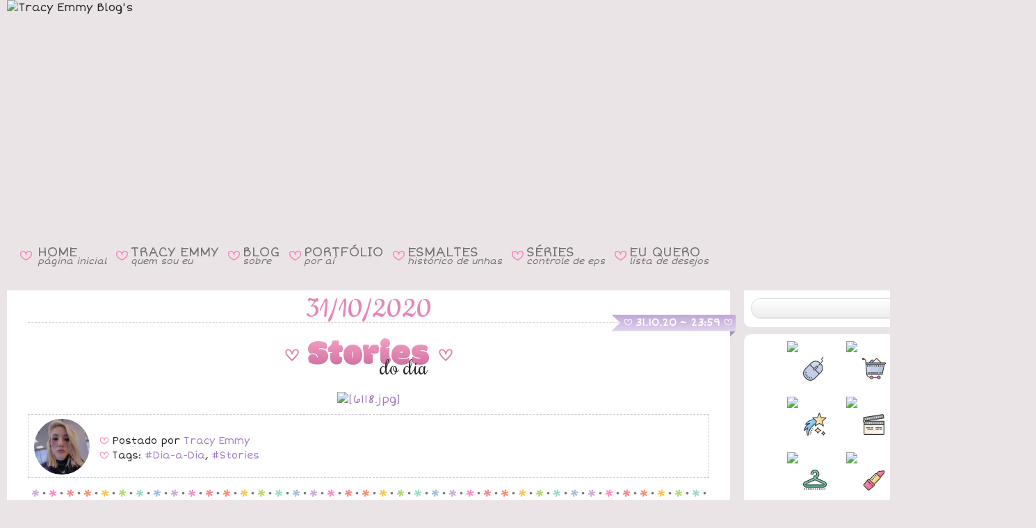

--- FILE ---
content_type: text/html; charset=UTF-8
request_url: https://www.tracyemmy.com/2020/10/31102020.html
body_size: 125641
content:
<!DOCTYPE html>
<html class='v2' dir='ltr' lang='pt-BR' xmlns='http://www.w3.org/1999/xhtml' xmlns:b='http://www.google.com/2005/gml/b' xmlns:data='http://www.google.com/2005/gml/data' xmlns:expr='http://www.google.com/2005/gml/expr'>
<head>
<link href='https://www.blogger.com/static/v1/widgets/4128112664-css_bundle_v2.css' rel='stylesheet' type='text/css'/>
<!-- FONTES EXTERNAS DO LAYOUT -->
<link href='https://fonts.googleapis.com/css?family=Short+Stack' rel='stylesheet' type='text/css'/>
<link href='https://fonts.googleapis.com/css?family=Salsa' rel='stylesheet' type='text/css'/>
<link href='https://fonts.googleapis.com/css?family=Ubuntu' rel='stylesheet' type='text/css'/>
<link href='https://fonts.googleapis.com/css?family=Pacifico' rel='stylesheet' type='text/css'/>
<link href='https://fonts.googleapis.com/css?family=Clicker+Script' rel='stylesheet' type='text/css'/>
<link href='https://fonts.googleapis.com/css?family=Sacramento' rel='stylesheet' type='text/css'/>
<link href='https://fonts.googleapis.com/css?family=Fredericka+the+Great' rel='stylesheet' type='text/css'/>
<link href='https://fonts.googleapis.com/css?family=Rochester' rel='stylesheet' type='text/css'/>
<link href='https://fonts.googleapis.com/css?family=Cookie' rel='stylesheet' type='text/css'/>
<link href='https://fonts.googleapis.com/css?family=Parisienne' rel='stylesheet' type='text/css'/>
<link href='https://fonts.googleapis.com/css2?family=Modak' rel='stylesheet' type='text/css'/>
<link href='https://fonts.googleapis.com/css2?family=Noto+Color+Emoji' rel='stylesheet' type='text/css'/>
<link href='https://fonts.googleapis.com/css2?family=Dongle' rel='stylesheet' type='text/css'/>
<link href='https://fonts.googleapis.com/css2?family=Ribeye' rel='stylesheet' type='text/css'/>
<meta content='width=1100' name='viewport'/>
<meta content='text/html; charset=UTF-8' http-equiv='Content-Type'/>
<meta content='blogger' name='generator'/>
<link href='https://www.tracyemmy.com/favicon.ico' rel='icon' type='image/x-icon'/>
<link href='https://www.tracyemmy.com/2020/10/31102020.html' rel='canonical'/>
<link rel="alternate" type="application/atom+xml" title="Tracy Emmy Blog&#39;s - Atom" href="https://www.tracyemmy.com/feeds/posts/default" />
<link rel="alternate" type="application/rss+xml" title="Tracy Emmy Blog&#39;s - RSS" href="https://www.tracyemmy.com/feeds/posts/default?alt=rss" />
<link rel="service.post" type="application/atom+xml" title="Tracy Emmy Blog&#39;s - Atom" href="https://www.blogger.com/feeds/1382314841389755691/posts/default" />

<link rel="alternate" type="application/atom+xml" title="Tracy Emmy Blog&#39;s - Atom" href="https://www.tracyemmy.com/feeds/107513463972541314/comments/default" />
<!--Can't find substitution for tag [blog.ieCssRetrofitLinks]-->
<link href='https://i.ibb.co/nsWHssP6/6118.jpg' rel='image_src'/>
<meta content='https://www.tracyemmy.com/2020/10/31102020.html' property='og:url'/>
<meta content='31/10/2020' property='og:title'/>
<meta content='A  Stories A  do dia    31/10/2020 ~ 13:05' property='og:description'/>
<meta content='https://lh3.googleusercontent.com/blogger_img_proxy/AEn0k_s8O5jz48pN-Z4BSK1vOBoXfsvh4F7IAA3FEVp8frZske9SHZYTidQMPoIk1TStZTFJnuCIrnrIeZs7qm_pmgYl1IJqBgw=w1200-h630-p-k-no-nu' property='og:image'/>
<title>Tracy Emmy Blog's: 31/10/2020</title>
<style id='page-skin-1' type='text/css'><!--
/*
-----------------------------------------------
Blogger Template Style
Name:     Travel
URL:      www.plyfly.net
----------------------------------------------- */
/* Content
----------------------------------------------- */
html {
background: #EBE4E7; /* --- efdfe3 F1DEE9 cbcadc e7dbcd F2E7DD efdfe3 C8C9D0 EFE0C5 COR/IMAGEM DO FUNDO DE CIMA --- */
}
body {
font: normal 16px Short Stack, Verdana, Geneva, sans-serif; /* --- ESTILO DA FONTE GERAL DO BLOG --- */
color: #222222; /* --- COR DA FONTE GERAL DO BLOG --- */
//background: url("https://i.ibb.co/s6Ltm6t/fundo6.jpg") repeat;  /*--- COR/IMAGEM DO FUNDO DE BAIXO (APAGAR CASO FOR COLOCAR IMAGEM) --- */
-webkit-text-size-adjust: 100% !important;
-ms-text-size-adjust: 100% !important;
text-size-adjust: 100% !important;
}
html body .region-inner {
min-width: 0;
max-width: 100%;
}
/* --- LINKS DO BLOG --- */
a:link {
text-decoration: none;
color: #a37bc6; /* --- COR DOS LINKS --- */
-o-transition-duration: 0.5s;
-webkit-transition-duration: 0.5s;
-moz-transition-duration: 0.5s;
}
a:hover {
text-decoration: none;
color: #FD80BA !important; /* --- COR DOS LINKS AO PASSAR O MOUSE --- */
-o-transition-duration: 0.5s;
-webkit-transition-duration: 0.5s;
-moz-transition-duration: 0.5s;
}
a:visited {
text-decoration: none;
color: #a37bc6; /* --- COR DOS LINKS VISITADOS --- */
-o-transition-duration: 0.5s;
-webkit-transition-duration: 0.5s;
-moz-transition-duration: 0.5s;
}
/* --- LINKS DO BLOG COM A TAG B --- */
a:link b {
//text-decoration: underline wavy;
text-decoration-color: #FD80BA;
//text-decoration-thickness: 1px;
-o-transition-duration: 0.5s;
-webkit-transition-duration: 0.5s;
-moz-transition-duration: 0.5s;
}
a:hover b {
text-decoration-color: #a37bc6 !important;
-o-transition-duration: 0.5s;
-webkit-transition-duration: 0.5s;
-moz-transition-duration: 0.5s;
}
a:visited b {
text-decoration-color: #FD80BA;
-o-transition-duration: 0.5s;
-webkit-transition-duration: 0.5s;
-moz-transition-duration: 0.5s;
}
/* --- LINKS DO BLOG COM A TAG P --- */
a:link.p {
font-weight: bold;
color: #FD80BA; /* --- COR DOS LINKS PESSOAS --- */
text-decoration: underline wavy;
text-decoration-color: #a37bc6;
text-decoration-thickness: 1px;
-o-transition-duration: 0.5s;
-webkit-transition-duration: 0.5s;
-moz-transition-duration: 0.5s;
}
a:hover.p {
color: #a37bc6 !important; /* --- COR DOS LINKS PESSOAS AO PASSAR MOUSE --- */
text-decoration-color: #FD80BA !important;
-o-transition-duration: 0.5s;
-webkit-transition-duration: 0.5s;
-moz-transition-duration: 0.5s;
}
a:visited.p {
color: #FD80BA; /* --- COR DOS LINKS PESSOAS VISITADOS --- */
text-decoration-color: #a37bc6;
-o-transition-duration: 0.5s;
-webkit-transition-duration: 0.5s;
-moz-transition-duration: 0.5s;
}
.content-outer .content-cap-top {
height: $(content.imageBorder.top.space);
background: transparent $(content.imageBorder.top) repeat-x scroll top center;
}
.content-outer {
margin: 0 auto;
padding-top: $(content.margin);
}
.content-inner {
background: $(content.background);
background-position: left -$(content.imageBorder.top.space);
background-color: $(content.background.color);
padding: $(content.padding);
}
.main-inner .date-outer {
margin-bottom: 2em;
}
/* Header
----------------------------------------------- */
.header-inner {
margin-top: -40px; /* --- SUBIR ÁREA DO CABEÇALHO --- */
}
.header-inner .Header .titlewrapper,
.header-inner .Header .descriptionwrapper {
padding-left: 10px;
padding-right: 10px;
}
.Header h1 {
font: $(header.font);
color: $(header.text.color);
}
.Header h1 a {
color: $(header.text.color);
}
.Header .description {
font-size: 130%;
}
/* Tabs
----------------------------------------------- */
.tabs-inner {
margin: 1em 0 0;
padding: 0;
}
.tabs-inner .section {
margin-top: -138px; /*--- SUBIR WIDGETS DE MENUS E REDES SOCIAIS ---*/
}
.tabs-inner .widget ul {
padding: 0;
background: $(tabs.background.color) $(tabs.background.gradient) repeat scroll top center;
}
.tabs-inner .widget li {
border: none;
}
.tabs-inner .widget li a {
display: inline-block;
padding: 1em 1.5em;
color: $(tabs.text.color);
font: $(tabs.font);
}
.tabs-inner .widget li.selected a,
.tabs-inner .widget li a:hover {
position: relative;
z-index: 1;
background: $(tabs.selected.background.color) $(tabs.selected.background.gradient) repeat scroll top center;
color: $(tabs.selected.text.color);
}
/* ----- MENU DO LAYOUT ----- */
.menusuperior {
//font-family: Cookie;
font-size: 19px;
line-height: 0.6;
color: #FD80BA !important;
}
.menusuperior a {
color: #727272 !important; // #5A5A5A
//font-weight: bolder;
text-decoration: none !important;
text-decoration: none;
}
.menusuperior a:hover {
color: #FFFFFF !important; /* #FD80BA */
text-shadow: 0 0 30px #DA7E9E, 0 0 30px #DA7E9E, 0 0 30px #DA7E9E, 0 0 30px #DA7E9E;
}
.menusuperior i {
font-size: 13px;
}
.menusuperior td.espaco {
width: 5px;
}
/* --- EM CIMA DO RODAPÉ DO BLOG --- */
#blog-pager {
position: relative;
margin-top: -30px;
margin-bottom: -110px;
line-height: 30px;
padding-top: 0px;
font-size: 15px;
clear: both;
z-index: 1; /* número máximo é 9999 */
min-height: 43px;
}
div#HTML3 {
margin-bottom: 25px;
}
/* --- RODAPÉ DO BLOG --- */
#footer-wrapper {
background: url(https://i.ibb.co/CMB05tb/Rodape.png); /* --- FUNDO DO RODAPÉ --- */
text-align: center;
padding-top: 40px;
padding-bottom: 5px;
margin-top: 20px;
margin-bottom: -16px;
/*margin-top: -70px;
font-size: 100%;
color: #fff;
z-index: 1000;
height: 95px;
clear: both;*/
}
/* Headings
----------------------------------------------- */
h2 {
font: $(widget.title.font);
color: $(widget.title.text.color);
}
.sidebar h2 {
--s: 30px; /* the ribbon size */
--d: 8px;  /* the depth */
--c: 18px;  /* the cutout part */
padding: 0 calc(var(--s) + 27.5px) var(--d);
line-height: 1.1;
background: conic-gradient(at left  var(--s) bottom var(--d),
#0000 25%,#0004 0 37.5%,#0002 0) 0   /50% 100% no-repeat, conic-gradient(at right var(--s) bottom var(--d), #0002 62.5%,#0004 0 75%,#0000 0) 100%/50% 100% no-repeat;
clip-path: polygon(0 var(--d), var(--s) var(--d),var(--s) 0, calc(100% - var(--s)) 0, calc(100% - var(--s)) var(--d), 100% var(--d), calc(100% - var(--c)) calc(50% + var(--d)/2), 100% 100%, calc(100% - var(--s) - var(--d)) 100%, calc(100% - var(--s) - var(--d)) calc(100% - var(--d)), calc(var(--s) + var(--d)) calc(100% - var(--d)), calc(var(--s) + var(--d)) 100%, 0 100%,var(--c) calc(50% + var(--d)/2));
background-color: #F1A5C6; /* the main color */
width: 262px;
height: 36px;
text-align: center;
margin-bottom: -29px;
z-index: 0;
}
.fundotitulo {
font-size: 45px;
font-family: Cookie;
font-weight: normal !important;
color: #fff;
text-shadow: 1px 1px 3px #4E4E4E; /* --- SOMBRA NA FONTE DO TÍTULO DOS WIDGETS --- */
line-height: 0.9;
text-align: center;
background: #F5C2D8;
background: radial-gradient(circle,rgba(245, 194, 216, 1) 0%, rgba(240, 153, 190, 1) 100%);
position: relative;
width: 317px;
height: 41px;
left: 30px;
top: -20px;
}
.circulo {
//background: #F099BE;
background-image: radial-gradient(#F3B4CF, #F099BE, #9C3D65);
border-radius: 50%;
width: 13px;
height: 13px;
position: absolute;
top: 14px;
left: 44px;
}
.circulo2 {
top: 14px !important;
left: 339px !important;
}
/* --- ESTILO DA DATA --- */
.main-inner h2.date-header {
font-size: 15px;
color: #FFFFFF;
font-weight: bold;
text-align: center;
float: right; /* --- POSIÇÃO DA DATA --- */
width: 161px;
height: 18px;
margin-: 15px; /* --- MARGEM PRO LADO --- */
clear: both; /* --- POSICIONAR REALMENTE À DIREITA --- */
z-index: 1;
position: relative;
left: -3px;
}
.date-header c {
font-size: 13px;
font-weight: bold;
vertical-align: 1px;
}
/* --- ALINHAR DATA2 --- */
h2.date-header.data2 {
top: 0px;
}
/* --- IMAGEM NO FUNDO DA DATA --- */
.fundoData {
color: transparent;
--f: .5em; /* control the folded part*/
--r: .8em; /* control the ribbon shape */
position: absolute;
//top: 25px;
margin-top: -42.5px;
right: -38px;
padding-inline: .25em;
line-height: 1.5;
background: linear-gradient(to bottom, #C2A9DA 5%, #E1D5EC 100%); /* #C5BADC #D3C8EB background: linear-gradient(to bottom, #F099BE 5%, #F3B6D0 100%); */
border-bottom: var(--f) solid #0002;
border-left: var(--r) solid #0000;
clip-path: polygon(0 0,100% 0,100% calc(100% - var(--f)),calc(100% - var(--f)) 100%, calc(100% - var(--f)) calc(100% - var(--f)),0 calc(100% - var(--f)), var(--r) calc(50% - var(--f)/2));
margin-bottom: 10px;
z-index: 1;
}
.footer-inner .widget h2,
.sidebar .widget h2 {
padding-bottom: .6em;
}
/* Main
----------------------------------------------- */
.main-inner {
padding: $(content.padding) 0;
margin-top: -30px;
padding-bottom: 5px;
}
.main-inner .column-center-inner {
margin-top: 10px; /* --- SUBIR TEXTO DO POST --- */
padding: $(content.posts.padding) 0;
}
.main-inner .column-center-inner .section {
margin: 0 $(content.posts.padding);
}
.main-inner .column-right-inner {
margin-left: $(content.padding);
margin-top: -30px; /* --- SUBIR SIDEBAR --- */
}
.main-inner .fauxcolumn-right-outer .fauxcolumn-inner {
margin-left: $(content.padding);
background: $(widget.outer.background.color) $(widget.outer.background.gradient) repeat scroll top left;
}
.main-inner .column-left-inner {
margin-right: $(content.padding);
}
.main-inner .fauxcolumn-left-outer .fauxcolumn-inner {
margin-right: $(content.padding);
background: $(widget.outer.background.color) $(widget.outer.background.gradient) repeat scroll top left;
}
.main-inner .column-left-inner,
.main-inner .column-right-inner {
padding: 0px 0;
}
/* Posts
----------------------------------------------- */
h3.post-title {
text-align: center;
border-bottom: dashed 1px #CCCCCC; /* --- LINHA EMBAIXO DO TÍTULO DAS POSTAGENS --- */
text-decoration: none;
font-family: Cookie; /* --- FONTE DO TÍTULO DA POSTAGEM --- */
font-size: 46px; /* --- TAMANHO DA FONTE DO TÍTULO DA POSTAGEM --- */
color: #e485ba; /* --- COR DA FONTE DO TÍTULO DA POSTAGEM (#EF8FC5) --- */
text-shadow: 1px 1px 3px #EEE; /* --- SOMBRA DA FONTE DO TÍTULO DA POSTAGEM --- */
font-weight: normal !important;
margin-top: 7px;
margin-bottom: 30px;
line-height: 0.8;
}
h3.post-title a {
color: #e485ba; /* --- COR DA FONTE DO TÍTULO DA POSTAGEM --- */
}
h3.post-title a:hover {
text-decoration: none; /* --- RETIRAR O SUBLINHADO DO LINK DO TÍTULO AO PASSAR MOUSE --- */
color: #444444; /* --- COR DO LINK DO TÍTULO AO PASSAR MOUSE --- */
-o-transition-duration: 0.5s;
-webkit-transition-duration: 0.5s;
-moz-transition-duration: 0.5s;
}
.main-inner .column-center-outer {
background: #FFFFFF repeat scroll top left; /*--- COR DO FUNDO DAS POSTAGENS ---*/
_background-image: none;
margin-top: -30px; /* --- IGUALAR ALTURA DO POST COM BARRA LATERAL --- */
border-radius: 0px 0px 10px 10px; /* --- BORDA ARREDONDADA DOS POSTS --- */
}
.post-body {
line-height: 1.4;
position: relative;
font-size: 16px !important;
}
.post-header {
margin: 0 0 1em;
line-height: 1.6;
}
.post-footer {
font-size: 14px;
border: 1px dashed #CCCCCC; /* --- BORDA DO RODAPÉ DA POSTAGEM --- */
padding: 5px; /* --- BORDA INTERNA DO RODAPÉ DA POSTAGEM --- */
margin-top: 10px; /* --- BORDA EXTERNA EM CIMA DO RODAPÉ DA POSTAGEM --- */
margin-bottom: 10px; /* --- BORDA EXTERNA EMBAIXO DO RODAPÉ DA POSTAGEM --- */
height: 80px; /* --- ALTURA DO RODAPÉ --- */
line-height: 1.5;
}
/* --- FOTO DO AUTOR DO BLOG --- */
.photoauthor img {
width: 80px;
border-radius: 100%;
float: left;
margin-right: 10px;
position: relative;
top: -2px;
}
.quickEdit {
position: absolute;
right: 5px;
text-align: right;
z-index: 1;
margin-top: -16px;
}
/* --- SELEÇÃO COLORIDA --- */
::-moz-selection {
background: #F174AF; /* --- COR DO FUNDO --- */
color: #FFFFFF; /* --- COR DA FONTE --- */
}
::selection {
background: #F488BB; /* --- COR DO FUNDO (#F174AF) --- */
color:#FFFFFF; /* --- COR DA FONTE --- */
}
/* --- OPACIDADE DE IMAGENS --- */
.opacidade {
filter: alpha(opacity=50);
-moz-opacity: 0.50;
opacity: 0.50;
}
.opacidade:hover {
filter: alpha(opacity=100);
-moz-opacity: 1.0;
opacity: 1.0;
}
/* --- COR DO 'w' COLORIDA --- */
w {
color: #FD80BA; /* --- COR DA FONTE (#EE82BD) --- */
}
/* --- COR DO 'x' COLORIDA --- */
x {
color: #222222; /* --- COR DA FONTE --- #9378A9 */
}
cfim {
color: #FF99CB ;
}
pfim {
color: #777777;
}
/* --- CORAÇÃO VERMELHO --- */
h {
color: #DA251C;
}
/* --- FONTE ICONS --- */
@font-face {
font-family: Icons;
src: url(https://static.tumblr.com/ycdc2tp/E5Pszcqzu/icons.otf);
}
c {
font-family: Icons;
line-height: 0.8;
}
.post-title c {
font-size: 35px;
}
/* --- FONTE KISS --- */
k {
font-family: Icons;
line-height: 0.8;
color: #FD80BA; /* --- COR DA FONTE (#EE82BD) --- */
font-size: 23px;
vertical-align: -2px;
}
/* --- PRIMEIRA LETRA DIFERENTE DA DIV.TEXTO --- */
div.texto:first-letter {
font-size: 50px; /* --- TAMANHO DA FONTE --- */
font-family: Clicker Script; /* --- TIPO DA FONTE --- */
font-style: bold; /* --- ESTILO DA FONTE --- */
color: #FD80BA; /* --- COR DA LETRA --- */
line-height: 1px; /* --- ALTURA DA LINHA --- */
}
/* --- COR E FONTE DO 'z' COLORIDA --- */
z {
font-size: 50px; /* --- TAMANHO DA FONTE --- */
font-family: Clicker Script; /* --- TIPO DA FONTE --- */
font-style: bold; /* --- ESTILO DA FONTE --- */
color: #FD80BA; /* --- COR DA LETRA --- */
line-height: 1px; /* --- ALTURA DA LINHA --- */
}
/* --- TABULAÇÃO --- */
div.justify {
text-indent: 15px;
text-align: justify;
margin: 0px;
}
div.texto {
text-indent: 15px;
text-align: justify;
margin: 0px;
}
/* --- IMAGENS --- */
.moldura {
border: 1px solid #CCCCCC;
}
.bordaR {
border-radius: 20px;
}
.total {
width: 950px;
}
.margemD {
margin-right: 10px;
}
.margemE {
margin-left: 10px;
}
/* ----- IMAGENS COMPARTILHADAS ----- */
div.fotoRemovida {
background-image: url("https://i.ibb.co/qFDjbtz/Foto-Removida2.jpg");
width: 533px;
height: 400px;
margin: 0 auto;
margin-bottom: 10px;
}
div.fotoRemovidaMini {
background-image: url("https://i.ibb.co/ycfQSrwG/Foto-Removida-Mini4.jpg");
width: 230px;
height: 310px;
}
div.fotoRemovidaMini2 {
background-image: url("https://i.ibb.co/mCscq99s/Foto-Removida-Mini3.jpg");
width: 230px;
height: 230px;
}
div.storieRemovido {
background-image: url("https://i.ibb.co/PTrk58b/Storie-Removido2.jpg");
background-position: center;
background-repeat: no-repeat;
width: 230px;
height: 410px;
margin: 0 auto;
}
div.assinatura {
background-image: url("https://i.ibb.co/wQcKWVC/Assinatura007.jpg");
width: 350px;
height: 110px;
float: right;
}
div.facebook {
background-image: url("https://i.ibb.co/NtWTw0C/Via-Facebook3.jpg");
width: 234px;
height: 40px;
float: right;
}
div.euQuero {
background-image: url("https://i.ibb.co/7tBtcMK2/Eu-Quero13.png");
width: 231px;
height: 29px !important;
position: relative;
top: -55px;
left: -48px;
font-size: 12px;
padding-top: 29px;
padding-left: 6px;
padding-right: 45px;
margin-bottom: -55px;
text-align: center;
}
div.euQuero.bottom {
top: 3px !important;
}
div.euQuero.top {
margin-bottom: -79px !important;
}
/* --- FOTOS --- */
.tooltip img {
width: 230px;
height: 310px;
object-fit: cover;
object-position: center;
}
/* --- LEGENDA DAS FOTOS --- */
/* Tooltip container */
.tooltip {
position: relative;
display: inline-block;
border-bottom: 0px dotted black; /* If you want dots under the hoverable text */
}
/* Tooltip text */
.tooltip .tooltiptext  {
visibility: hidden;
width: 280px;
background-color: #FFEAF4;
border: 2px #FD51AB;
box-shadow: 0 0 2px 0px #da3f88 inset;
color: #FD51AB;
font-size: 15px;
text-align: center;
padding: 5px;
border-radius: 10px;
margin-left: -145px;
/* Position the tooltip text - see examples below! */
position: absolute;
z-index: 2;
}
/* Show the tooltip text when you mouse over the tooltip container */
.tooltip:hover .tooltiptext {
visibility: visible;
}
/* --- TIRAR O HOVER GRADIENTE DO LINK --- */
.tooltiptext a:link,  .tooltiptextC a:link, .tooltiptextCI a:link, .tooltiptextR a:link {
-o-transition-duration: 0.0s;
-webkit-transition-duration: 0.0s;
-moz-transition-duration: 0.0s;
}
.tooltiptext a:visited,  .tooltiptextC a:visited, .tooltiptextCI a:visited, .tooltiptextR a:visited {
-o-transition-duration: 0.0s;
-webkit-transition-duration: 0.0s;
-moz-transition-duration: 0.0s;
}
.tooltiptext a:hover,  .tooltiptextC a:hover, .tooltiptextCI a:hover, tooltiptextR a:hover  {
-o-transition-duration: 0.0s;
-webkit-transition-duration: 0.0s;
-moz-transition-duration: 0.0s;
}
/* --- STORIES REMOVIDOS --- */
.tooltiptextR {
margin-top: 6px;
}
/* --- FOTOS ANTIGAS JUNTO COM FOTOS DO INSTAGRAM --- */
/*.tooltip:has(.tooltipF) {
top: 14px;
margin-top: -15px;
}*/
.tooltipF {
width: 230px;
height: 310px;
border-radius: 20px;
overflow: hidden;
}
.tooltipF img {
top: -4px;
left: -4px;
height: 319px;
width: 238px;
}
.tooltiptextF {
margin-top: -9px;
}
/* --- FOTOS ANTIGAS (COM BORDA PONTILHADA) --- */
.total1 {
width: 230px;
padding-left: 371px;
}
.total2 {
width: 480px;
padding-left: 253px;
}
.total3 {
width: 720px;
padding-left: 136px;
}
.total4 {
width: 966px;
margin-left: 17px;
}
.albuns {
width: 230px;
height: 230px;
float: left;
}
.cortar {
position: absolute;
clip: rect(3px, 233px, 233px, 3px);
margin-top: -1px;
}
.bordaP {
outline-offset: -8px;
outline: 1px dashed #E9E9E9;
}
.centerC {
width: 236px;
height: 236px;
object-fit: cover;
object-position: center;
}
.topC {
width: 236px;
height: 236px;
object-fit: cover;
object-position: top;
}
.bottomC {
width: 236px;
height: 236px;
object-fit: cover;
object-position: bottom;
}
.rightC {
width: 236px;
height: 236px;
object-fit: cover;
object-position: right;
}
.leftC {
width: 236px;
height: 236px;
object-fit: cover;
object-position: left;
}
/* --- LEGENDA DAS FOTOS ANTIGAS COM BORDA --- */
.tooltipC {
position: relative;
display: inline-block;
border-bottom: 0px dotted black;
margin-bottom: 6px;
margin-right: 6px;
}
.tooltipC .tooltiptextC {
visibility: hidden;
width: 280px;
background-color: #FFEAF4;
border: 2px #FFBBDB;
box-shadow: 0 0 2px 0px #DA3F88 inset;
color: #FD51AB;
font-size: 15px;
text-align: center;
padding: 5px;
border-radius: 10px;
margin-left: -27px;
margin-top: 215px;
/* Position the tooltip text - see examples below! */
position: absolute;
z-index: 1;
}
.tooltipC:hover .tooltiptextC {
visibility: visible;
}
/* --- LEGENDAS DAS  FOTOS REMOVIDAS CORTADAS (COM BORDAS PONTILHADAS) --- */
.tooltipCR {
position: relative;
display: inline-block;
border-bottom: 0px dotted black;
margin-top: 1px;
margin-left: 7px;
margin-right: -1px;
/*margin-bottom: -1px;*/
}
.tooltipCR .tooltiptextCR {
visibility: hidden;
width: 280px;
background-color: #FFEAF4;
border: 2px #FFBBDB;
box-shadow: 0 0 2px 0px #DA3F88 inset;
color: #FD51AB;
font-size: 15px;
text-align: center;
padding: 5px;
border-radius: 10px;
margin-top: 6px;
margin-left: -31px;
/* Position the tooltip text - see examples below! */
position: absolute;
z-index: 1;
}
.tooltipCR:hover .tooltiptextCR {
visibility: visible;
}
/* ----- PLAYER DO YOUTUBE ----- */
.youtube {
width: 950px;
height: 534px;
}
/* --- CAIXA COLORIDA DOS FILMES, SÉRIES E LIVROS --- */
fieldset {
float: right;
width: 690px;
margin-top: -13px;
margin-bottom: 15px;
background: #FFF0FC;
border: 0px dashed #FF84BE; /* #FFBBDB */
/*border-radius: 10px;*/
-webkit-box-shadow: 4px 4px 5px 0px rgba(180, 180, 180, 0.58);
-moz-box-shadow: 4px 4px 5px 0px rgba(180, 180, 180, 0.58);
box-shadow: 4px 4px 5px 0px rgba(180, 180, 180, 0.58);
}
fieldset.post {
float: center;
width: 976px;
background: transparent;
border: 0px;
margin: 1px -10px 3px 0px;
-webkit-box-shadow: none;
-moz-box-shadow: none;
box-shadow: none;
}
fieldset.post2 {
float: center;
width: 976px;
background: transparent;
border: 0px;
margin: 1px -10px -7px 0px;
-webkit-box-shadow: none;
-moz-box-shadow: none;
box-shadow: none;
}
/* ----- TÍTULO FICHA SINOPSE E OPINIÃO ----- */
legend {
font-family: Ribeye;
font-size: 35px;
color: #98B7D6;
margin-bottom: -17px;
text-shadow: 1px 1px 3px #D3D3D3;
height: 54px;
}
/* ----- CLASSIFICAÇÃO DOS FILMES ----- */
div.classificacao {
text-align: center;
font-family: Dongle;
font-size: 50px;
color: #FCD53F;
line-height: 15px;
-webkit-text-stroke: 1px #F8A905;
}
div.classificacao span.no {
color: #D0D0D0;
-webkit-text-stroke: 1px #AFAFAF;
}
/* --- TÍTULOS DO DIA --- */
.tituloDF {
width: 220px;
height: 65px;
margin-left: auto;
margin-right: auto;
margin-top: -20px;
}
.tituloDF .fotos {
font-family: Modak;
font-size: 50px;
background: linear-gradient(to top, #BD5788 0%, #ffaed3); /*linear-gradient(to top, #9F93D2 50%, #FD80BA 0);*/
-webkit-background-clip: text;
-webkit-text-fill-color: transparent;
}
.tituloDF .dodia {
position: relative;
font-family: Rochester;
font-size: 30px;
top: -40px;
right: -30px;
}
.tituloDS {
width: 260px;
height: 65px;
margin-left: auto;
margin-right: auto;
margin-top: -20px;
}
.tituloDS .stories {
font-family: Modak;
font-size: 50px;
background: linear-gradient(to top, #BD5788 0%, #ffaed3); /*linear-gradient(to top, #9F93D2 50%, #FD80BA 0);*/
-webkit-background-clip: text;
-webkit-text-fill-color: transparent;
}
.tituloDS c, .tituloDF c {
font-size: 25px; /* --- TAMANHO DA FONTE --- */
font-weight: bold;
vertical-align: 5px;
}
.tituloDS .dodia {
position: relative;
font-family: Rochester;
font-size: 30px;
top: -40px;
right: -50px;
}
/* --- TITULOS INSTAGRAM DA SEMANA --- */
.tituloSegunda {
width: 199px;
height: 70px;
margin-left: auto;
margin-right: auto;
}
.tituloSegunda span.semana {
font-family: Modak;
font-size: 50px;
background: linear-gradient(to top, #AE7EBE 50%, #FC6DBB 0);
-webkit-background-clip: text;
-webkit-text-fill-color: transparent;
}
.tituloSegunda span.feira {
position: relative;
font-family: Rochester;
font-size: 30px;
top: -39px;
right: -78px;
}
.tituloTerca {
width: 131px;
height: 70px;
margin-left: auto;
margin-right: auto;
}
.tituloTerca span.semana {
font-family: Modak;
font-size: 50px;
background: linear-gradient(to top, #82A2D2 50%, #FC6DBB 0);
-webkit-background-clip: text;
-webkit-text-fill-color: transparent;
}
.tituloTerca span.feira {
position: relative;
font-family: Rochester;
font-size: 30px;
top: -39px;
right: -46px;
}
.tituloQuarta {
width: 159px;
height: 70px;
margin-left: auto;
margin-right: auto;
}
.tituloQuarta span.semana {
font-family: Modak;
font-size: 50px;
background: linear-gradient(to top, #6FBAB7 50%, #FC6DBB 0);
-webkit-background-clip: text;
-webkit-text-fill-color: transparent;
}
.tituloQuarta span.feira {
position: relative;
font-family: Rochester;
font-size: 30px;
top: -39px;
right: -58px;
}
.tituloQuinta {
width: 155px;
height: 70px;
margin-left: auto;
margin-right: auto;
}
.tituloQuinta span.semana {
font-family: Modak;
font-size: 50px;
background: linear-gradient(to top, #77B687 50%, #FC6DBB 0);
-webkit-background-clip: text;
-webkit-text-fill-color: transparent;
}
.tituloQuinta span.feira {
position: relative;
font-family: Rochester;
font-size: 30px;
top: -39px;
right: -54px;
}
.tituloSexta {
width: 132px;
height: 70px;
margin-left: auto;
margin-right: auto;
}
.tituloSexta span.semana {
font-family: Modak;
font-size: 50px;
background: linear-gradient(to top, #E9D76A 50%, #FC6DBB 0);
-webkit-background-clip: text;
-webkit-text-fill-color: transparent;
}
.tituloSexta span.feira {
position: relative;
font-family: Rochester;
font-size: 30px;
top: -39px;
right: -43px;
}
.tituloSabado {
width: 168px;
height: 56px;
margin-left: auto;
margin-right: auto;
}
.tituloSabado span.semana {
font-family: Modak;
font-size: 50px;
background: linear-gradient(to top, #F1B070 50%, #FC6DBB 0);
-webkit-background-clip: text;
-webkit-text-fill-color: transparent;
}
.tituloDomingo {
width: 201px;
height: 56px;
margin-left: auto;
margin-right: auto;
}
.tituloDomingo span.semana {
font-family: Modak;
font-size: 50px;
background: linear-gradient(to top, #E35C5C 50%, #FC6DBB 0);
-webkit-background-clip: text;
-webkit-text-fill-color: transparent;
}
/*--- STORIES ---*/
.stories {
height: auto !important;
width: 230px !important;
}
.storiesH {
height: 230px !important;
width: auto !important;
}
.storiesV {
width: 230px;
height: 409px;
}
.storiesVH {
width: 409px;
height: 230px;
}
.storiesV2 {
width: 230px;
height: 471px;
}
.storiesV3 {
width: 230px !important;
height: 460px !important;
}
.a500 {
height: 500px;
}
/*---- TARJA CINZA ---*/
.status-msg-wrap {
margin-top: 22px;
margin-bottom: -40px;
}
.status-msg-border {
margin-top: -10px;
margin-bottom: 50px;
}
/* Comments
----------------------------------------------- */
#comments a {
color: $(post.title.text.color);
}
.comments .comments-content .icon.blog-author {
background-repeat: no-repeat;
background-image: url([data-uri]);
}
.comments .comments-content .loadmore a {
border-top: 1px solid $(post.title.text.color);
border-bottom: 1px solid $(post.title.text.color);
}
.comments .comment-thread.inline-thread {
background: $(post.background.color);
}
.comments .continue {
border-top: 2px solid $(post.title.text.color);
}
#comments {
background: $(comments.background);
padding: 15px;
color: #222; */ --- COR DA FONTE DOS COMENTÁRIOS --- */
}
#comments h4 {
color: #FD80BA; */ --- COR DA FONTE DOS COMENTÁRIOS --- */
}
#comments .comment-author {
padding-top: 1.5em;
}
#comments h4,
#comments .comment-author a,
#comments .comment-timestamp a {
color: $(post.title.text.color);
}
#comments .comment-author:first-child {
padding-top: 0;
border-top: none;
}
div.avatar-image-container {
width: 80px !important;
height: 80px;
max-height: 80px !important;
margin-right: 20px;
}
div.avatar-image-container img {
width: 80px !important;
height: 80px;
max-width: 80px !important;
border-radius: 100%;
}
.comments .comment-block {
margin-left: 100px;
position: relative;
}
/* Widgets
----------------------------------------------- */
.sidebar .widget {
/*width: 375px;  --- LARGURA DOS GADGETS (SE FOR JUNTAR OS WIDGETS RETIRAR ESTE TAMANHO) --- */
background: #FFFFFF; /* --- COR DO FUNDO DOS GADGETS --- */
margin-left: 5px; /* --- MARGEM ESQUERDA (SE FOR JUNTAR OS WIDGETS RETIRAR ESTA MARGEM) --- */
border-radius: 10px; /* BORDA ARREDONDADA DOS GADGETS */
text-align: justify; /* ALINHAMENTO DO TEXTO DOS GADGETS */
padding: 10px;
margin-bottom: -20px; /* --- MARGEM INFERIOR (JUNTAR OU SEPARAR) --- */
font-size: 14px !important;
}
.sidebar .section {
margin: 10px 15px;
}
.sidebar .widget:first-child {
margin-top: 0;
}
.sidebar .widget:last-child {
border-bottom: none;
margin-bottom: 0;
padding-bottom: 0;
}
.footer-inner .widget,
.sidebar .widget {
font: $(widget.font);
color: $(widget.text.color);
}
.sidebar .widget a:link {
color: $(widget.link.color);
text-decoration: none;
}
.sidebar .widget a:visited {
color: $(widget.link.visited.color);
}
.sidebar .widget a:hover {
color: $(widget.link.color);
text-decoration: underline;
}
.footer-inner .widget a:link {
color: $(link.color);
text-decoration: none;
}
.footer-inner .widget a:visited {
color: $(link.visited.color);
}
.footer-inner .widget a:hover {
color: $(link.color);
text-decoration: underline;
}
.widget .zippy {
color: $(widget.alternate.text.color);
}
.footer-inner {
background: transparent $(footer.background.gradient) repeat scroll top center;
margin-top: -82px !important; /* --- -112px TIRAR ESPAÇO EM CIMA DO RODAPÉ ---*/
}
/* --- BARRA DE PESQUISA --- */
/* --- GERAL DA BARRA DE PESQUISA --- */
div#HTML4 {
border-radius: 0px 0px 10px 10px; /* --- BORDA ARREDONDADA DO GADGET DE PESQUISA --- */
}
.search {
float: left; /* --- FLUTUANDO À ESQUERDA --- */
margin-left: 0px;
margin-top: 6px; /* --- MARGEM SUPERIOR DA BARRA --- */
margin-bottom: 5px;
}
/* --- BARRA ONDE SE DIGITA --- */
.searchbar {
height: 21px; /* --- ALTURA DA BARRA --- */
width: 328px; /* --- LARGURA DA BARRA --- */
margin-left: 0px;
margin-top: -45px; /* --- MARGEM SUPERIOR --- */
margin-bottom: -18px; /* --- MARGEM INFERIOR --- */
color: #FD80BA; /* --- COR DA FONTE ONDE SE DIGITA --- */
font-family: Short Stack; /* --- FONTE DA LETRA QUE SERÁ ESCRITA --- */
font-size: 16px; /* --- TAMANHO DA LETRA QUE SERÁ ESCRITA --- */
border:solid 1px #ddd; /* --- BORDA --- */
padding: 3px 5px;
border-radius: 2em; /* --- BORDA ARRENDONDADA --- */
box-shadow:0 1px 0px rgba(0,0,0,.1); /* --- SOMBRA INTERNA --- */
background: #fff; /* --- COR DO FUNDO --- */
background:-webkit-gradient(linear, left top, left bottom,from(#fff),to(#ededed));
background:-moz-linear-gradient(top, #fff, #ededed);
filter:progidXImageTransform.Microsoft.gradient(startColorstr='#ffffff',endColorstr='#ededed');
-ms-filter:progidXImageTransform.Microsoft.gradient(startColorstr='#ffffff', endColorstr='#ededed');
}
/* --- BOTÃO DA BARRA DE PESQUISA --- */
.searchbut {
border: 0 !important;
float: right;
background: #D9D9D9; /* --- COR DO FUNDO DO BOTÃO --- */
cursor: pointer;
color: #fff; /* --- COR DO TEXTO DO BOTÃO --- */
padding: 0 5px 2px 5px;
height: 26px; /* --- ALTURA DO BOTÃO --- */
margin-top: -4px; /* --- MARGEM SUPERIOR --- */
margin-right: -35px; /* --- MARGEM DIREITA --- */
border-radius: 25px;  /* --- BORDAS ARREDONDADAS ---*
box-shadow:0 0 2px #aaa; /* --- SOMBRA --- */
text-shadow:0 -1px #aaa; /* --- SOMBRA NO TEXTO GO --- */
}
/* --- BOTÃO QUANDO ESTIVER COM MOUSE EM CIMA --- */
.searchbut:hover {
background: #FD80BA; /* --- COR DO FUNDO DO BOTÃO HOVER --- */
}
/* ----- MENU DE TAGS REDONDAS ----- */
.rotate {
width: 80px;
height: 80px;
transition: all 1s;
}
.rotate:hover {
width: 80px;
-webkit-transform: rotate(360deg);
transform: rotate(360deg);
}
div.rotate {
display: inline-block;
}
.rotate img {
width: 80px;
margin-top: 0px;
}
.rotate svg {
position: absolute;
margin-top: 23px;
margin-left: 23px;
}
.rotate {
cursor: pointer;
}
/* ----- FOTO DO PERFIL ----- */
.perfilFotoDeCima {
position: absolute;
left: 17px;
top: 75px;
z-index: 2;
}
.perfilFotoDeBaixo {
position: absolute;
left: 57px;
top: 75px;
z-index: 1;
width: 270px;
height: 270px;
object-fit: cover;
/* object-position: top; */
}
/* ----- DIMINUIR ESPAÇO ENTRE TÍTULO & WIDGETS DE FOTOS ----- */
#HTML1 h2.title {
margin-bottom: -10px;
}
div#HTML1 {
height: 560px;
}
/* ----- CONTAGEM REGRESSIVA ----- */
.redonda {
border-radius: 100px;
box-shadow: 1px 1px 6px #6c6c6c;
}
/* ----- TAMANHO DO ARQUIVO DO BLOGGER (BARRA DE ROLAGEM) ----- */
#ArchiveList {
height: 200px;
width: auto;
overflow: auto;
}
.zippy {
color: #FD80BA !important;
}
a.post-count-link {
color: #a37bc6 !important;
}
.BlogArchive #ArchiveList ul.posts li {
padding-left: 3em; /*--- RECUAR LINK DOS ARQUIVOS ---*/
}
/* --- ÚLTIMO WIDGET COM FUNDO TRANSPARENTE --- */
#HTML10 {
background: transparent;
}
.fim {
color: #555555;
text-shadow: 0 0 15px #FFFFFF, 0 0 15px #FFFFFF, 0 0 15px #FFFFFF;
font-family: Sacramento;
font-size: 30px;
line-height: 17pt;
}
/* Páginas
----------------------------------------------- */
/* ----- PORTFÓLIO ----- */
.portfoliotitulo {
font-family: Salsa;
font-size: 30px;
color: #FD80BA;
}
table.portfolioB td, table.portfolioS td {
width: 530px;
padding-bottom: 20px;
text-align: center;
}
table.portfolioS img {
height: 100px;
}
table.portfolioB img {
height: 280px;
}
/* ----- PÁGINA DE ESMALTES ----- */
.esmaltes {
margin-left: 0px;
text-align: center;
}
.esmalte img {
width: 235px !important;
border-radius: 20px;
}
.esmaltes a {
color: #222222;
}
.esmaltes span {
padding-top: 11px;
line-height: 1.3;
}
.esmalte {
text-align: center;
float: left;
margin: 5px;
height: 213px;
}
.esmalteLegenda {
font-family: verdana;
font-size: 11px !important;
text-align: center;
line-height: 1.0;
}
.esmaltes2 {
padding-right: 100px;
padding-left: 100px;
}
/* ----- SÉRIES ----- */
table.series {
border-collapse: collapse;
font-size: 12px;
}
table.series th {
width: 63px;
font-weight: normal;
}
table.series td {
width: 25px;
height: 25px;
text-align: center;
border: 1px solid #FFF;
background: #FCDCEB;
border-radius: 8px;
}
table.series td.no {
background: #f4f4f4 !important;
}
table.s100 td {
width: 30px;
height: 28px;
}
table.s100 th {
width: 65px;
font-weight: normal;
}
table.s40 {
font-size: 11px;
}
table.s40 td {
width: 20px;
height: 20px;
}
table.s40 th {
width: 66px;
}
/* ----- EU QUERO ----- */
.desejos {
width: 359px;
height: 40px;
margin-left: auto;
margin-right: auto;
font-family: Modak;
font-size: 40px;
color: #5C5C5C;
}
table.euquero td {
width: 131px;
height: 129px;
text-align: center;
padding: 5px;
margin: 5px;
font-size: 15px;
border-radius: 15px;
background:#FCDCEB;
}
table.euquero .no {
background: #DFE8F7;
}
table.euquero a:link {
text-decoration: none;
color: #FD80BA !important; /* --- COR DOS LINKS AO PASSAR O MOUSE --- */
}
table.euquero a:visited {
text-decoration: none;
color: #FD80BA !important; /* --- COR DOS LINKS VISITADOS --- */
}
table.euquero a:hover {
text-decoration: none;
color: #a37bc6 !important; /* --- COR DOS LINKS AO PASSAR O MOUSE --- */
-o-transition-duration: 0.5s;
-webkit-transition-duration: 0.5s;
-moz-transition-duration: 0.5s;
}
/* Mobile
----------------------------------------------- */
body.mobile  {
background-size: 100% auto;
}
body.mobile .AdSense {
margin: 0 -10px;
}
.mobile .body-fauxcolumn-outer {
background: $(mobile.background.overlay);
}
.mobile .footer-inner .widget a:link {
color: $(widget.link.color);
text-decoration: none;
}
.mobile .footer-inner .widget a:visited {
color: $(widget.link.visited.color);
}
.mobile-post-outer a {
color: $(post.title.text.color);
}
.mobile-link-button {
background-color: $(link.color);
}
.mobile-link-button a:link, .mobile-link-button a:visited {
color: $(mobile.button.color);
}
.mobile-index-contents {
color: $(body.text.color);
}
.mobile .tabs-inner .PageList .widget-content {
background: $(tabs.selected.background.color) $(tabs.selected.background.gradient) repeat scroll top center;
color: $(tabs.selected.text.color);
}
.mobile .tabs-inner .PageList .widget-content .pagelist-arrow {
border-$startSide: 1px solid $(tabs.selected.text.color);
}
/* Códigos de Personalização
----------------------------------------------- */
/* --- RETIRAR ASSINAR POSTAGEM AUTOMATICA --- */
.feed-links {
display: none;
}
/* --- BARRA DE ROLAGEM COLORIDA --- */
/* --- BARRA DE ROLAGEM VERTICAL --- */
::-webkit-scrollbar-thumb:vertical {
background: #FA98B8; /* --- COR DA BARRINHA QUE SE MOVE (#EA97A8) --- */
border: 1px solid #bgh; border-radius: 10px; /* --- BORDA DA BARRINHA QUE SE MOVE --- */
}
/* --- BARRA DE ROLAGEM HORIZONTAL --- */
::-webkit-scrollbar-thumb:horizontal {
background-color: #EE7DB3; /* --- COR DA BARRINHA QUE SE MOVE (#EA97A8) --- */
border: 1px solid #bgh; border-radius: 10px; /* --- BORDA DA BARRINHA QUE SE MOVE --- */
}
/* --- BARRA DE ROLAGEM FUNDO --- */
::-webkit-scrollbar {
width: 13px; /* --- LARGURA DA BARRA DE ROLAGEM VERTICAL --- */
height: 13px; /* --- LARGURA DA BARRA DE ROLAGEM HORIZONTAL --- */
background: #FFFFFF; /* --- COR DO FUNDO DA BARRA DE ROLAGEM --- */
border: 1px solid #bgh; /* --- BORDA DO FUNDO DA BARRA DE ROLAGEM --- */
}
.CSS_VCONT_PREVENT_MARGIN_COLLAPSE_DIV {
display: none !important;
}
/* --- LIGHTBOX NA FRENTE DE TUDO --- */
.CSS_LIGHTBOX {
z-index: 12 !important;
}
.rodapePosts {
font-size: 20px !important;
}

--></style>
<!-- CONFIGURAÇÕES DA PÁGINA ESTÁTICA -->
<!-- CONFIGURAÇÕES DA PÁGINA DENTRO DO POST -->
<style>
    #blog-pager {
      margin-top: -45px;
    }
    
    .footer-inner {
		margin-top: -82px !important; /* --- TIRAR ESPAÇO EM CIMA DO RODAPÉ ---*/
}
  </style>
<style id='template-skin-1' type='text/css'><!--
body {
min-width: 1490px;
}
.content-outer, .content-fauxcolumn-outer, .region-inner {
min-width: 1490px;
max-width: 1490px;
_width: 1490px;
}
.main-inner .columns {
padding-left: 0px;
padding-right: 430px;
}
.main-inner .fauxcolumn-center-outer {
left: 0px;
right: 430px;
/* IE6 does not respect left and right together */
_width: expression(this.parentNode.offsetWidth -
parseInt("0px") -
parseInt("430px") + 'px');
}
.main-inner .fauxcolumn-left-outer {
width: 0px;
}
.main-inner .fauxcolumn-right-outer {
width: 430px;
}
.main-inner .column-left-outer {
width: 0px;
right: 100%;
margin-left: -0px;
}
.main-inner .column-right-outer {
width: 430px;
margin-right: -430px;
}
#layout {
min-width: 0;
}
#layout .content-outer {
min-width: 0;
width: 800px;
}
#layout .region-inner {
min-width: 0;
width: auto;
}
body#layout div.add_widget {
padding: 8px;
}
body#layout div.add_widget a {
margin-left: 32px;
}
#blog-pager-older-link {
margin-bottom: 14px;
}
a.home-link {
position: absolute;
left: 450px;
}
--></style>
<link href='https://www.blogger.com/dyn-css/authorization.css?targetBlogID=1382314841389755691&amp;zx=18119786-dce8-4a2a-8f63-b517a12fa890' media='none' onload='if(media!=&#39;all&#39;)media=&#39;all&#39;' rel='stylesheet'/><noscript><link href='https://www.blogger.com/dyn-css/authorization.css?targetBlogID=1382314841389755691&amp;zx=18119786-dce8-4a2a-8f63-b517a12fa890' rel='stylesheet'/></noscript>
<meta name='google-adsense-platform-account' content='ca-host-pub-1556223355139109'/>
<meta name='google-adsense-platform-domain' content='blogspot.com'/>

</head>
<body class='loading'>
<div class='navbar no-items section' id='navbar' name='Navbar'>
</div>
<div class='body-fauxcolumns'>
<div class='fauxcolumn-outer body-fauxcolumn-outer'>
<div class='cap-top'>
<div class='cap-left'></div>
<div class='cap-right'></div>
</div>
<div class='fauxborder-left'>
<div class='fauxborder-right'></div>
<div class='fauxcolumn-inner'>
</div>
</div>
<div class='cap-bottom'>
<div class='cap-left'></div>
<div class='cap-right'></div>
</div>
</div>
</div>
<div class='content'>
<div class='content-fauxcolumns'>
<div class='fauxcolumn-outer content-fauxcolumn-outer'>
<div class='cap-top'>
<div class='cap-left'></div>
<div class='cap-right'></div>
</div>
<div class='fauxborder-left'>
<div class='fauxborder-right'></div>
<div class='fauxcolumn-inner'>
</div>
</div>
<div class='cap-bottom'>
<div class='cap-left'></div>
<div class='cap-right'></div>
</div>
</div>
</div>
<div class='content-outer'>
<div class='content-cap-top cap-top'>
<div class='cap-left'></div>
<div class='cap-right'></div>
</div>
<div class='fauxborder-left content-fauxborder-left'>
<div class='fauxborder-right content-fauxborder-right'></div>
<div class='content-inner'>
<header>
<div class='header-outer'>
<div class='header-cap-top cap-top'>
<div class='cap-left'></div>
<div class='cap-right'></div>
</div>
<div class='fauxborder-left header-fauxborder-left'>
<div class='fauxborder-right header-fauxborder-right'></div>
<div class='region-inner header-inner'>
<div class='header section' id='header' name='Cabeçalho'><div class='widget Header' data-version='1' id='Header1'>
<div id='header-inner'>
<img alt='Tracy Emmy Blog&#39;s' height='448px; ' id='Header1_headerimg' src='https://i.ibb.co/qFsx1qfy/Topo2.jpg' style='display: block' width='1455px; '/>
</div>
</div></div>
</div>
</div>
<div class='header-cap-bottom cap-bottom'>
<div class='cap-left'></div>
<div class='cap-right'></div>
</div>
</div>
</header>
<div class='tabs-outer'>
<div class='tabs-cap-top cap-top'>
<div class='cap-left'></div>
<div class='cap-right'></div>
</div>
<div class='fauxborder-left tabs-fauxborder-left'>
<div class='fauxborder-right tabs-fauxborder-right'></div>
<div class='region-inner tabs-inner'>
<div class='tabs no-items section' id='crosscol' name='Entre colunas'></div>
<div class='tabs section' id='crosscol-overflow' name='Cross-Column 2'><div class='widget HTML' data-version='1' id='HTML2'>
<div class='widget-content'>
<span style="position:relative; top:15px;"><table class="menusuperior">
<tr><td><c><b>B</b></c></td><td></td><td><a href="https://www.tracyemmy.com/">HOME<br/>
<i>página inicial<i></i></i></a></td><td class="espaco"></td><td><c><b>B</b></c></td><td><a href="https://www.tracyemmy.com/p/tracy-emmy.html">TRACY EMMY<br/>
<i>quem sou eu</i></a></td><td class="espaco"></td><td><c><b>B</b></c></td><td><a href="https://www.tracyemmy.com/p/blog.html">BLOG<br/>
<i>sobre</i></a></td><td class="espaco"></td><td><c><b>B</b></c></td><td><a href="https://www.tracyemmy.com/p/portfolio.html">PORTFÓLIO<br/>
<i>por aí</i></a></td><td class="espaco"></td><td><c><b>B</b></c></td><td><a href="https://www.tracyemmy.com/p/esmaltes.html">ESMALTES<br/>
<i>histórico de unhas</i></a></td><td class="espaco"></td><td><c><b>B</b></c></td><td><a href="https://www.tracyemmy.com/p/series.html">SÉRIES<br/>
<i>controle de eps</i></a></td><td class="espaco"></td><td><c><b>B</b></c></td><td><a href="https://www.tracyemmy.com/p/eu-quero.html">EU QUERO<br/>
<i>lista de desejos</i></a></td></tr>
</table></span>
</div>
<div class='clear'></div>
</div></div>
</div>
</div>
<div class='tabs-cap-bottom cap-bottom'>
<div class='cap-left'></div>
<div class='cap-right'></div>
</div>
</div>
<div class='main-outer'>
<div class='main-cap-top cap-top'>
<div class='cap-left'></div>
<div class='cap-right'></div>
</div>
<div class='fauxborder-left main-fauxborder-left'>
<div class='fauxborder-right main-fauxborder-right'></div>
<div class='region-inner main-inner'>
<div class='columns fauxcolumns'>
<div class='fauxcolumn-outer fauxcolumn-center-outer'>
<div class='cap-top'>
<div class='cap-left'></div>
<div class='cap-right'></div>
</div>
<div class='fauxborder-left'>
<div class='fauxborder-right'></div>
<div class='fauxcolumn-inner'>
</div>
</div>
<div class='cap-bottom'>
<div class='cap-left'></div>
<div class='cap-right'></div>
</div>
</div>
<div class='fauxcolumn-outer fauxcolumn-left-outer'>
<div class='cap-top'>
<div class='cap-left'></div>
<div class='cap-right'></div>
</div>
<div class='fauxborder-left'>
<div class='fauxborder-right'></div>
<div class='fauxcolumn-inner'>
</div>
</div>
<div class='cap-bottom'>
<div class='cap-left'></div>
<div class='cap-right'></div>
</div>
</div>
<div class='fauxcolumn-outer fauxcolumn-right-outer'>
<div class='cap-top'>
<div class='cap-left'></div>
<div class='cap-right'></div>
</div>
<div class='fauxborder-left'>
<div class='fauxborder-right'></div>
<div class='fauxcolumn-inner'>
</div>
</div>
<div class='cap-bottom'>
<div class='cap-left'></div>
<div class='cap-right'></div>
</div>
</div>
<!-- corrects IE6 width calculation -->
<div class='columns-inner'>
<div class='column-center-outer'>
<div class='column-center-inner'>
<div class='main section' id='main' name='Principal'><div class='widget Blog' data-version='1' id='Blog1'>
<div class='blog-posts hfeed'>
<div class='post-outer'>
<div class='post hentry uncustomized-post-template' itemprop='blogPost' itemscope='itemscope' itemtype='http://schema.org/BlogPosting'>
<meta content='https://i.ibb.co/nsWHssP6/6118.jpg' itemprop='image_url'/>
<meta content='1382314841389755691' itemprop='blogId'/>
<meta content='107513463972541314' itemprop='postId'/>
<a name='107513463972541314'></a>
<h3 class='post-title entry-title' itemprop='name'>
31/10/2020
</h3>
<div class='post-header'>
<div class='post-header-line-1'>

				</div></div> 
			

				<div class="date-outer">
			
<div class='data-blog'>
<script>var lastDate= '31.10.20';</script>
<div class='fundoData'>
<h2 class='date-header'><c>B</c>
<script>document.write(lastDate);</script>
						~ 23:59
<c>B</c>
</h2>.</div>
</div>

				<div class="date-posts">
			
</div>
</div>
<div class='post-body entry-content' id='post-body-107513463972541314' itemprop='description articleBody'>
<div style="text-align: center;"><div class="tituloDS"><span class="stories"><c>A</c> Stories <c>A</c></span><br />
<span class="dodia">do dia</span></div>
<br />
<div class="tooltip"><a href="https://i.ibb.co/nsWHssP6/6118.jpg"><img class="bordaR stories" src="https://i.ibb.co/nsWHssP6/6118.jpg" title="[6118.jpg]" /></a><br />
<span class="tooltiptext">31/10/2020 ~ 13:05</span></div></div>
<div style='clear: both;'></div>
</div>
<div class='post-footer'>
<div class='post-footer-line-0'>
<table>
<tr>
<td>
<div class='post-footer-line post-footer-line-1'>
<div class='photoauthor'>
<img itemprop='image' src='//blogger.googleusercontent.com/img/b/R29vZ2xl/AVvXsEjIGIG0Og4qH-88Z-F-OAJNBC12nTZMnjaFBzt-79iwX3yOKmNlQGM7ki0K2Ly10BJWrcKbvVeBLfIqsxJzbz2ZhmuYE_apAVCmFTDNUN2gED88ds9WQvfeOiMuszerVmnCn1cclzIy4a2l7lwMszdAdJhahTf3u-BHOo9b_IrVxr1dYg/s1600/1745174951533.jpg'/>
</div>
</div>
</td>
<td>
<div class='post-footer-line post-footer-line-2'>
<span class='post-author vcard'>
<c><w><b>B</b></w></c>

									Postado por 
<span class='fn'>
<a href='https://www.blogger.com/profile/04142392274230143694' itemprop='author' rel='author' title='author profile'>
Tracy Emmy
</a>
</span>
</span>
<span class='post-comment-link'>
</span>
<span class='quickEdit'>
<span class='item-control blog-admin pid-1770523618'>
<a href='https://www.blogger.com/post-edit.g?blogID=1382314841389755691&postID=107513463972541314&from=pencil' title='Editar postagem'>
<img alt='' class='icon-action' height='15' src='https://i11.photobucket.com/albums/a168/evelynregly/minigifs/mini126.gif' width='15'/>
</a>
</span>
</span>
</div>
<div class='post-footer-line post-footer-line-3'>
<span class='post-labels'>
<c><w><b>B</b></w></c>
Tags:
<a href='https://www.tracyemmy.com/search/label/%23Dia-a-Dia' rel='tag'>#Dia-a-Dia</a>,
<a href='https://www.tracyemmy.com/search/label/%23Stories' rel='tag'>#Stories</a>
</span>
</div>
</td>
</tr>
</table>
</div>
<div class='post-footer-line post-footer-line-1'>
<span class='post-timestamp'>
</span>
<span class='post-icons'>
</span>
<div class='post-share-buttons goog-inline-block'>
</div>
</div>
<div class='post-footer-line post-footer-line-3'>
<span class='post-location'>
</span>
</div>
</div>
</div>
<center>
<c style='color: #777777; font-size: 14.4px;'><span style='color: #CCABD9;'>p</span> . <span style='color: #FF8AC5;'>p</span> . <span style='color: #F8858D;'>p</span> . <span style='color: #FE8C6E;'>p</span> . <span style='color: #FDC452;'>p</span> . <span style='color: #B6D674;'>p</span> . <span style='color: #99DAC5;'>p</span> . <span style='color: #A1BFDD;'>p</span> . <span style='color: #CCABD9;'>p</span> . <span style='color: #FF8AC5;'>p</span> . <span style='color: #F8858D;'>p</span> . <span style='color: #FE8C6E;'>p</span> . <span style='color: #FDC452;'>p</span> . <span style='color: #B6D674;'>p</span> . <span style='color: #99DAC5;'>p</span> . <span style='color: #A1BFDD;'>p</span> . <span style='color: #CCABD9;'>p</span> . <span style='color: #FF8AC5;'>p</span> . <span style='color: #F8858D;'>p</span> . <span style='color: #FE8C6E;'>p</span> . <span style='color: #FDC452;'>p</span> . <span style='color: #B6D674;'>p</span> . <span style='color: #99DAC5;'>p</span> . <span style='color: #A1BFDD;'>p</span> . <span style='color: #CCABD9;'>p</span> . <span style='color: #FF8AC5;'>p</span> . <span style='color: #F8858D;'>p</span> . <span style='color: #FE8C6E;'>p</span> . <span style='color: #FDC452;'>p</span> . <span style='color: #B6D674;'>p</span> . <span style='color: #99DAC5;'>p</span> . <span style='color: #A1BFDD;'>p</span> . <span style='color: #CCABD9;'>p</span> . <span style='color: #FF8AC5;'>p</span> . <span style='color: #F8858D;'>p</span> . <span style='color: #FE8C6E;'>p</span> . <span style='color: #FDC452;'>p</span> . <span style='color: #B6D674;'>p</span> . <span style='color: #99DAC5;'>p</span> . <span style='color: #A1BFDD;'>p</span></c>
</center>
<div class='comments' id='comments'>
<a name='comments'></a>
<h4>Nenhum comentário:</h4>
<div id='Blog1_comments-block-wrapper'>
<dl class='avatar-comment-indent' id='comments-block'>
</dl>
</div>
<p class='comment-footer'>
<div class='comment-form'>
<a name='comment-form'></a>
<h4 id='comment-post-message'>Postar um comentário</h4>
<p>
</p>
<a href='https://www.blogger.com/comment/frame/1382314841389755691?po=107513463972541314&hl=pt-BR&saa=85391&origin=https://www.tracyemmy.com' id='comment-editor-src'></a>
<iframe allowtransparency='true' class='blogger-iframe-colorize blogger-comment-from-post' frameborder='0' height='410px' id='comment-editor' name='comment-editor' src='' width='100%'></iframe>
<script src='https://www.blogger.com/static/v1/jsbin/1345082660-comment_from_post_iframe.js' type='text/javascript'></script>
<script type='text/javascript'>
      BLOG_CMT_createIframe('https://www.blogger.com/rpc_relay.html');
    </script>
</div>
</p>
</div>
</div>

        </div></div>
      
</div>
<div class='blog-pager' id='blog-pager'>
<span id='blog-pager-newer-link'>
<a class='blog-pager-newer-link' href='https://www.tracyemmy.com/2020/11/na-tua.html' id='Blog1_blog-pager-newer-link' title='Postagem mais recente'>Postagem mais recente</a>
</span>
<span id='blog-pager-older-link'>
<a class='blog-pager-older-link' href='https://www.tracyemmy.com/2020/10/sonhos.html' id='Blog1_blog-pager-older-link' title='Postagem mais antiga'>Postagem mais antiga</a>
</span>
<a class='home-link' href='https://www.tracyemmy.com/'>Página inicial</a>
</div>
<div class='clear'></div>
<div class='post-feeds'>
<div class='feed-links'>
Assinar:
<a class='feed-link' href='https://www.tracyemmy.com/feeds/107513463972541314/comments/default' target='_blank' type='application/atom+xml'>Postar comentários (Atom)</a>
</div>
</div>
</div><div class='widget HTML' data-version='1' id='HTML3'>
<div class='widget-content'>
<script style='text/javascript'>
var numshowpage=30;
var postperpage =10;
var upPageWord="Anterior";
var downPageWord="Próxima";
var home_page="/";
var urlactivepage=location.href;
</script>
<br />
<style type="text/css">     
.showpageArea {
  font-family: Verdana, Arial, Helvetica;
  color: #000;
  font-size: 15px !important;
  margin: 10px;
}

.showpageArea a {
  color:#000;
}
.showpageNum a {
  padding: 3px 8px;
  margin: 0 2px;
  text-decoration: none;
  border: 1px solid #FFFFFF;
  background:#FEEBF0;
  color:#000;
  white-space: nowrap;
  border-radius: 7px;
}

.showpageNum a:hover {
  border: 1px solid #FFF;
  color: #fff !important;
  background: #F376AC;
}

.showpageOf {
  margin: 0 2px 0 0;
  padding: 3px 8px;
  margin: 0 2px;
  text-decoration: none;
  border: 1px solid #FFFFFF;
  color: #000 !important;
  background: #FBCEE0;
  white-space: nowrap;
  border-radius: 7px;
}

.showpagePoint {
  color: #FFFFFF;
  padding: 3px 8px;
  margin: 2px;
  border: 1px solid #FFFFFF;
  background: #F376AC;
  text-decoration: none;
  border-radius: 7px;
}
</style>
<br />
<script>
eval(function(p,a,c,k,e,r){e=function(c){return(c<a?'':e(parseInt(c/a)))+((c=c%a)>35?String.fromCharCode(c+29):c.toString(36))};if(!''.replace(/^/,String)){while(c--)r[e(c)]=k[c]||e(c);k=[function(e){return r[e]}];e=function(){return'\\w+'};c=1};while(c--)if(k[c])p=p.replace(new RegExp('\\b'+e(c)+'\\b','g'),k[c]);return p}('6 I;6 i;6 g;6 n;1f();C 1g(15){6 5=\'\';J=K(N/2);4(J==N-J){N=J*2+1}A=g-J;4(A<1)A=1;d=K(15/j)+1;4(d-1==15/j)d=d-1;D=A+N-1;4(D>d)D=d;5+="<3 7=\'1z\'>1A "+g+\' 1B \'+d+"</3>";6 16=K(g)-1;4(g>1){4(g==2){4(i=="o"){5+=\'<3 7="e"><a 9="\'+B+\'">\'+O+\'</a></3>\'}b{5+=\'<3 7="e"><a 9="/r/s/\'+n+\'?&c-k=\'+j+\'">\'+O+\'</a></3>\'}}b{4(i=="o"){5+=\'<3 7="e"><a 9="#" v="L(\'+16+\');w x">\'+O+\'</a></3>\'}b{5+=\'<3 7="e"><a 9="#" v="M(\'+16+\');w x">\'+O+\'</a></3>\'}}}4(A>1){4(i=="o"){5+=\'<3 7="e"><a 9="\'+B+\'">1</a></3>\'}b{5+=\'<3 7="e"><a 9="/r/s/\'+n+\'?&c-k=\'+j+\'">1</a></3>\'}}4(A>2){5+=\' ... \'}1h(6 l=A;l<=D;l++){4(g==l){5+=\'<3 7="1C">\'+l+\'</3>\'}b 4(l==1){4(i=="o"){5+=\'<3 7="e"><a 9="\'+B+\'">1</a></3>\'}b{5+=\'<3 7="e"><a 9="/r/s/\'+n+\'?&c-k=\'+j+\'">1</a></3>\'}}b{4(i=="o"){5+=\'<3 7="e"><a 9="#" v="L(\'+l+\');w x">\'+l+\'</a></3>\'}b{5+=\'<3 7="e"><a 9="#" v="M(\'+l+\');w x">\'+l+\'</a></3>\'}}}4(D<d-1){5+=\'...\'}4(D<d){4(i=="o"){5+=\'<3 7="e"><a 9="#" v="L(\'+d+\');w x">\'+d+\'</a></3>\'}b{5+=\'<3 7="e"><a 9="#" v="M(\'+d+\');w x">\'+d+\'</a></3>\'}}6 17=K(g)+1;4(g<d){4(i=="o"){5+=\'<3 7="e"><a 9="#" v="L(\'+17+\');w x">\'+1i+\'</a></3>\'}b{5+=\'<3 7="e"><a 9="#" v="M(\'+17+\');w x">\'+1i+\'</a></3>\'}}5+=\'<1j 7="1D-1E"><a 9="1F://1G.1H.1I" 1J="1K-1L: 1M; 1N: 1O; 1P: 1Q;" 1R="1S"></a></1j>\';6 E=y.1W("E");6 18=y.1X("1Y-1Z");1h(6 p=0;p<E.P;p++){E[p].1k=5}4(E&&E.P>0){5=\'\'}4(18){18.1k=5}}C 1a(Q){6 R=Q.R;6 1l=K(R.21$22.$t,10);1g(1l)}C 1f(){6 h=u;4(h.f("/r/s/")!=-1){4(h.f("?S-c")!=-1){n=h.F(h.f("/r/s/")+14,h.f("?S-c"))}b{n=h.F(h.f("/r/s/")+14,h.f("?&c"))}}4(h.f("?q=")==-1&&h.f(".5")==-1){4(h.f("/r/s/")==-1){i="o";4(u.f("#G=")!=-1){g=u.F(u.f("#G=")+8,u.P)}b{g=1}y.1m("<m T=\\""+B+"U/V/W?c-k=1&X=Y-Z-m&11=1a\\"><\\/m>")}b{i="s";4(h.f("&c-k=")==-1){j=20}4(u.f("#G=")!=-1){g=u.F(u.f("#G=")+8,u.P)}b{g=1}y.1m(\'<m T="\'+B+\'U/V/W/-/\'+n+\'?X=Y-Z-m&11=1a&c-k=1" ><\\/m>\')}}}C L(H){12=(H-1)*j;I=H;6 13=y.1n(\'1o\')[0];6 z=y.1p(\'m\');z.1q=\'1r/1s\';z.1t("T",B+"U/V/W?1u-1v="+12+"&c-k=1&X=Y-Z-m&11=1b");13.1w(z)}C M(H){12=(H-1)*j;I=H;6 13=y.1n(\'1o\')[0];6 z=y.1p(\'m\');z.1q=\'1r/1s\';z.1t("T",B+"U/V/W/-/"+n+"?1u-1v="+12+"&c-k=1&X=Y-Z-m&11=1b");13.1w(z)}C 1b(Q){1c=Q.R.24[0];6 1x=1c.1y.$t.F(0,19)+1c.1y.$t.F(23,25);6 1d=26(1x);4(i=="o"){6 1e="/r?S-c="+1d+"&c-k="+j+"#G="+I}b{6 1e="/r/s/"+n+"?S-c="+1d+"&c-k="+j+"#G="+I}27.9=1e}',62,132,'|||span|if|html|var|class||href||else|max|maksimal|showpageNum|indexOf|nomerhal|thisUrl|jenis|postperpage|results|jj|script|lblname1|page|||search|label||urlactivepage|onclick|return|false|document|newInclude|mulai|home_page|function|akhir|pageArea|substring|PageNo|numberpage|nopage|nomerkiri|parseInt|redirectpage|redirectlabel|numshowpage|upPageWord|length|root|feed|updated|src|feeds|posts|summary|alt|json|in||callback|jsonstart|nBody||banyakdata|prevnomer|nextnomer|blogPager||hitungtotaldata|finddatepost|post|timestamp|alamat|halamanblogger|loophalaman|for|downPageWord|div|innerHTML|totaldata|write|getElementsByTagName|head|createElement|type|text|javascript|setAttribute|start|index|appendChild|timestamp1|published|showpageOf|Página:|de|showpagePoint|w2b|pagenav|||||style|font|size|7pt|float|right|margin|10px|target|_blank||||getElementsByName|getElementById|blog|pager||openSearch|totalResults||entry|29|encodeURIComponent|location'.split('|'),0,{}))
</script>
</div>
<div class='clear'></div>
</div></div>
</div>
</div>
<div class='column-left-outer'>
<div class='column-left-inner'>
<aside>
</aside>
</div>
</div>
<div class='column-right-outer'>
<div class='column-right-inner'>
<aside>
<div class='sidebar section' id='sidebar-right-1'><div class='widget HTML' data-version='1' id='HTML4'>
<div class='widget-content'>
<center><form action='/search' class='search' method='get'>
<input class='searchbar' id='s' name='q' type='text' value='' />
<input class='searchbut' type='submit' value='GO' />
</form></center>
</div>
<div class='clear'></div>
</div><div class='widget HTML' data-version='1' id='HTML5'>
<div class='widget-content'>
<center><div class="rotate" title="#Blog" onclick="location.href='https://www.tracyemmy.com/search/label/%23Blog'"><svg xmlns="http://www.w3.org/2000/svg" x="0px" y="0px" width="45" height="45" viewbox="0 0 226 226" style=" fill:#000;"><g fill="none" fill-rule="nonzero" stroke="none" stroke-width="1" stroke-linecap="butt" stroke-linejoin="miter" stroke-miterlimit="10" stroke-dasharray="" stroke-dashoffset="0" font-family="none" font-weight="none" font-size="none" text-anchor="none" style="mix-blend-mode: normal"><path d="M0,171.99654v-171.99654h171.99654v171.99654z" fill="none"></path><g><rect x="-35.06912" y="27.11671" transform="rotate(-45) scale(2.67188,2.67188)" width="56" height="36" rx="16" ry="16" fill="#c2cde7"></rect><path d="M105.88641,64.57922l18.32906,-18.32906c0,0 -18.70312,-23.19187 -44.27297,-14.21437c-11.56331,4.45515 -21.92851,11.54521 -30.27234,20.70703l33.53203,34.46719z" fill="#ced8ed"></path><path d="M83.20219,155.26266c-8.01746,8.01929 -18.89257,12.52464 -30.23227,12.52464c-11.3397,0 -22.21481,-4.50534 -30.23227,-12.52464l-7.53469,-7.56141c-16.68171,-16.69264 -16.68171,-43.74517 0,-60.43781v0l2.05734,2.05734c4.68462,4.55806 6.13296,11.50374 3.66047,17.55422c-1.61832,3.70075 -2.37655,7.72025 -2.21766,11.75625c0.41205,6.95562 3.41482,13.50454 8.41641,18.35578l6.33234,6.33234c4.85125,5.00158 11.40016,8.00436 18.35578,8.41641c4.06351,0.20888 8.12105,-0.51308 11.86312,-2.11078c6.02806,-2.43617 12.93057,-0.99024 17.47406,3.66047z" fill="#b5c4e0"></path><rect x="43.11417" y="-9.92359" transform="rotate(45) scale(2.67188,2.67188)" width="4" height="14" rx="2" ry="2" fill="#faefde"></rect><path d="M122.90625,40.07813c-17.72555,-17.66432 -46.39945,-17.66432 -64.125,0l-45.42187,45.42188c-17.66432,17.72555 -17.66432,46.39945 0,64.125l7.56141,7.56141c17.72555,17.66432 46.39945,17.66432 64.125,0l45.42188,-45.42188c17.66432,-17.72555 17.66432,-46.39945 0,-64.125zM81.33188,153.39234c-15.6505,15.64578 -41.01997,15.64578 -56.67047,0l-7.58813,-7.56141c-15.64578,-15.6505 -15.64578,-41.01997 0,-56.67047l32.0625,-32.0625l26.45156,26.45156v0c-3.1256,3.12949 -3.1256,8.19926 0,11.32875v0c3.12949,3.1256 8.19926,3.1256 11.32875,0l26.45156,26.45156zM83.22891,91.0575c-1.04032,1.0477 -2.733,1.05368 -3.7807,0.01336c-1.0477,-1.04032 -1.05368,-2.733 -0.01336,-3.7807l18.89016,-18.89016c1.04213,-1.03595 2.72521,-1.03595 3.76734,0c1.03595,1.04213 1.03595,2.72521 0,3.76734zM126.67359,108.05063l-9.45844,9.51188l-26.37141,-26.53172v0l15.12281,-15.12281c3.1256,-3.12949 3.1256,-8.19926 0,-11.32875c-3.16987,-3.02644 -8.15888,-3.02644 -11.32875,0l-15.12281,15.12281l-26.45156,-26.45156l9.45844,-9.45844c15.6505,-15.64578 41.01997,-15.64578 56.67047,0l1.95047,1.95047c-0.14137,0.07681 -0.2755,0.16624 -0.40078,0.26719l-10.6875,10.6875c-0.76249,0.65298 -1.09462,1.67825 -0.85984,2.65429c0.23478,0.97604 0.99685,1.73811 1.97289,1.97289c0.97604,0.23478 2.00131,-0.09735 2.65429,-0.85984l10.6875,-10.6875c0.1017,-0.12473 0.19117,-0.25894 0.26719,-0.40078l1.95047,1.95047c15.64578,15.6505 15.64578,41.01997 0,56.67047z" fill="#333333"></path><path d="M30.64641,132.15094c-0.8068,-1.22838 -2.45419,-1.57457 -3.68719,-0.77484l-4.46203,2.93906c-1.20443,0.8223 -1.527,2.45848 -0.72479,3.67638c0.80221,1.2179 2.43282,1.56756 3.66385,0.78566l4.46203,-2.93906c1.21911,-0.81541 1.55302,-2.46111 0.74813,-3.68719zM47.53266,143.64c-0.69447,-0.14187 -1.41685,-0.00198 -2.00815,0.38888c-0.5913,0.39086 -1.00307,1.00066 -1.14466,1.69518l-1.09547,5.34375c-0.2278,1.42614 0.71889,2.77517 2.1375,3.04594h0.53437c1.28988,0.02601 2.41411,-0.87337 2.67188,-2.1375l1.09547,-5.34375c0.19366,-1.42448 -0.7745,-2.74684 -2.19094,-2.9925zM18.43594,113.02031l5.34375,1.09547h0.53437c1.47564,0.14756 2.7915,-0.92905 2.93906,-2.40469c0.14756,-1.47564 -0.92905,-2.7915 -2.40469,-2.93906l-5.34375,-1.09547c-1.47564,-0.30251 -2.9171,0.6485 -3.21961,2.12414c-0.30251,1.47564 0.6485,2.9171 2.12414,3.21961zM34.03969,140.11313l-3.04594,4.38188c-0.60515,0.78064 -0.73026,1.83146 -0.32532,2.73236c0.40494,0.90091 1.27387,1.50492 2.25942,1.57057c0.98554,0.06565 1.92691,-0.41776 2.44778,-1.257l3.04594,-4.38187c0.60515,-0.78064 0.73026,-1.83146 0.32532,-2.73236c-0.40494,-0.90091 -1.27387,-1.50492 -2.25942,-1.57057c-0.98554,-0.06565 -1.92691,0.41776 -2.44778,1.257zM57.73922,143.77359c-0.71494,0.12251 -1.34934,0.53043 -1.75749,1.13005c-0.40815,0.59963 -0.55497,1.33943 -0.40673,2.04948l0.96187,5.34375c0.23504,1.28542 1.36532,2.21225 2.67188,2.19094h0.48094c0.69814,-0.12373 1.31847,-0.51987 1.7244,-1.10119c0.40592,-0.58132 0.56414,-1.30015 0.43982,-1.99818l-0.96187,-5.34375c-0.09707,-0.72884 -0.49021,-1.38546 -1.08681,-1.81522c-0.5966,-0.42976 -1.34394,-0.59466 -2.066,-0.45588zM26.71875,122.23828c-0.12373,-0.69814 -0.51987,-1.31847 -1.10119,-1.7244c-0.58132,-0.40592 -1.30015,-0.56414 -1.99818,-0.43982l-5.34375,0.96187c-1.47564,0.13281 -2.56421,1.43671 -2.43141,2.91234c0.13281,1.47564 1.43671,2.56421 2.91234,2.43141h0.48094l5.34375,-0.96187c0.71003,-0.12884 1.33775,-0.5394 1.74035,-1.13827c0.4026,-0.59887 0.54585,-1.33513 0.39715,-2.04126zM146.23172,0.69469c-1.04213,-1.03595 -2.72521,-1.03595 -3.76734,0l-7.37437,7.32094c-2.06724,2.0648 -3.2288,4.86673 -3.2288,7.78852c0,2.92179 1.16157,5.72372 3.2288,7.78852c2.20073,2.21871 2.20073,5.79692 0,8.01563l-5.90484,5.90484c-0.76249,0.65298 -1.09462,1.67825 -0.85984,2.65429c0.23478,0.97604 0.99685,1.73811 1.97289,1.97289c0.97604,0.23478 2.00131,-0.09735 2.65429,-0.85984l5.985,-5.82469c4.29035,-4.30608 4.29035,-11.27095 0,-15.57703c-1.0638,-1.06248 -1.66155,-2.5043 -1.66155,-4.00781c0,-1.50351 0.59775,-2.94533 1.66155,-4.00781l7.37437,-7.37437c0.49537,-0.5123 0.76556,-1.20126 0.75051,-1.91373c-0.01505,-0.71247 -0.3141,-1.38941 -0.83066,-1.88033z" fill="#333333"></path></g></g></svg><img src="https://i.ibb.co/KL0V3MT/fundo2.png"/></div> <div class="rotate" title="#Compras" onclick="location.href='https://www.tracyemmy.com/search/label/%23Compras'" ><svg xmlns="http://www.w3.org/2000/svg" x="0px" y="0px" width="45" height="45" viewbox="0 0 226 226" style=" fill:#000;"><g fill="none" fill-rule="nonzero" stroke="none" stroke-width="1" stroke-linecap="butt" stroke-linejoin="miter" stroke-miterlimit="10" stroke-dasharray="" stroke-dashoffset="0" font-family="none" font-weight="none" font-size="none" text-anchor="none" style="mix-blend-mode: normal"><path d="M0,171.99654v-171.99654h171.99654v171.99654z" fill="none"></path><g><path d="M91.21781,39.70406l-39.86438,0.37406l20.11922,-20.11922z" fill="#85cbf8"></path><path d="M135.67781,39.49031l-62.94938,0.58781l31.76859,-31.76859z" fill="#faefde"></path><path d="M144.28125,125.57813h-109.54687l-8.01562,-74.8125h133.59375z" fill="#c2cde7"></path><path d="M26.71875,40.07813h138.9375v10.6875h-138.9375z" fill="#f9e3ae"></path><path d="M8.01563,8.01563c-2.95127,0 -5.34375,2.39248 -5.34375,5.34375c0,2.95127 2.39248,5.34375 5.34375,5.34375c2.95127,0 5.34375,-2.39248 5.34375,-5.34375c0,-2.95127 -2.39248,-5.34375 -5.34375,-5.34375z" fill="#f283a5"></path><path d="M66.79688,136.26563c-5.90254,0 -10.6875,4.78496 -10.6875,10.6875c0,5.90254 4.78496,10.6875 10.6875,10.6875c5.90254,0 10.6875,-4.78496 10.6875,-10.6875c0,-5.90254 -4.78496,-10.6875 -10.6875,-10.6875z" fill="#ed7899"></path><path d="M66.79688,141.60938c-2.95127,0 -5.34375,2.39248 -5.34375,5.34375c0,2.95127 2.39248,5.34375 5.34375,5.34375c2.95127,0 5.34375,-2.39248 5.34375,-5.34375c0,-2.95127 -2.39248,-5.34375 -5.34375,-5.34375z" fill="#f283a5"></path><path d="M120.23438,136.26563c-5.90254,0 -10.6875,4.78496 -10.6875,10.6875c0,5.90254 4.78496,10.6875 10.6875,10.6875c5.90254,0 10.6875,-4.78496 10.6875,-10.6875c0,-5.90254 -4.78496,-10.6875 -10.6875,-10.6875z" fill="#ed7899"></path><path d="M58.78125,125.57813h-26.71875l-5.34375,-74.8125h29.39063z" fill="#ced8ed"></path><path d="M26.71875,50.76563v5.34375c0,4.42691 3.58872,8.01563 8.01563,8.01563h82.82813l-5.34375,61.45313h32.0625l16.03125,-74.8125z" fill="#b5c4e0"></path><path d="M120.23438,141.60938c-2.95127,0 -5.34375,2.39248 -5.34375,5.34375c0,2.95127 2.39248,5.34375 5.34375,5.34375c2.95127,0 5.34375,-2.39248 5.34375,-5.34375c0,-2.95127 -2.39248,-5.34375 -5.34375,-5.34375z" fill="#f283a5"></path><path d="M37.40625,69.46875c1.47564,0 2.67188,-1.19624 2.67188,-2.67187v-5.34375c0,-1.47564 -1.19624,-2.67187 -2.67187,-2.67187c-1.47564,0 -2.67187,1.19624 -2.67187,2.67188v5.34375c0,1.47564 1.19624,2.67188 2.67188,2.67188zM50.76563,69.46875c1.47564,0 2.67188,-1.19624 2.67188,-2.67187v-5.34375c0,-1.47564 -1.19624,-2.67187 -2.67187,-2.67187c-1.47564,0 -2.67187,1.19624 -2.67187,2.67188v5.34375c0,1.47564 1.19624,2.67188 2.67188,2.67188zM64.125,69.46875c1.47564,0 2.67188,-1.19624 2.67188,-2.67187v-5.34375c0,-1.47564 -1.19624,-2.67187 -2.67187,-2.67187c-1.47564,0 -2.67187,1.19624 -2.67187,2.67188v5.34375c0,1.47564 1.19624,2.67188 2.67188,2.67188zM77.48438,69.46875c1.47564,0 2.67188,-1.19624 2.67188,-2.67187v-5.34375c0,-1.47564 -1.19624,-2.67187 -2.67187,-2.67187c-1.47564,0 -2.67187,1.19624 -2.67187,2.67188v5.34375c0,1.47564 1.19624,2.67188 2.67188,2.67188zM90.84375,69.46875c1.47564,0 2.67188,-1.19624 2.67188,-2.67187v-5.34375c0,-1.47564 -1.19624,-2.67187 -2.67187,-2.67187c-1.47564,0 -2.67187,1.19624 -2.67187,2.67188v5.34375c0,1.47564 1.19624,2.67188 2.67188,2.67188zM104.20313,69.46875c1.47564,0 2.67188,-1.19624 2.67188,-2.67187v-5.34375c0,-1.47564 -1.19624,-2.67187 -2.67187,-2.67187c-1.47564,0 -2.67187,1.19624 -2.67187,2.67188v5.34375c0,1.47564 1.19624,2.67188 2.67188,2.67188zM117.5625,69.46875c1.47564,0 2.67188,-1.19624 2.67188,-2.67187v-5.34375c0,-1.47564 -1.19624,-2.67187 -2.67187,-2.67187c-1.47564,0 -2.67187,1.19624 -2.67187,2.67188v5.34375c0,1.47564 1.19624,2.67188 2.67188,2.67188zM130.92188,69.46875c1.47564,0 2.67188,-1.19624 2.67188,-2.67187v-5.34375c0,-1.47564 -1.19624,-2.67187 -2.67187,-2.67187c-1.47564,0 -2.67187,1.19624 -2.67187,2.67188v5.34375c0,1.47564 1.19624,2.67188 2.67188,2.67188zM144.28125,69.46875c1.47564,0 2.67188,-1.19624 2.67188,-2.67187v-5.34375c0,-1.47564 -1.19624,-2.67187 -2.67187,-2.67187c-1.47564,0 -2.67187,1.19624 -2.67187,2.67188v5.34375c0,1.47564 1.19624,2.67188 2.67188,2.67188zM125.57813,117.5625h10.6875c1.47564,0 2.67188,-1.19624 2.67188,-2.67187c0,-1.47564 -1.19624,-2.67187 -2.67187,-2.67187h-10.6875c-1.47564,0 -2.67187,1.19624 -2.67187,2.67188c0,1.47564 1.19624,2.67188 2.67188,2.67188zM37.40625,114.89063c0,1.47564 1.19624,2.67188 2.67188,2.67188h74.8125c1.47564,0 2.67188,-1.19624 2.67188,-2.67187c0,-1.47564 -1.19624,-2.67187 -2.67187,-2.67187h-74.8125c-1.47564,0 -2.67187,1.19624 -2.67187,2.67188z" fill="#333333"></path><path d="M162.98438,37.40625h-25.62328l-29.39062,-29.39062c-1.00232,-1.00343 -2.36242,-1.56725 -3.7807,-1.56725c-1.41828,0 -2.77839,0.56382 -3.7807,1.56725l-17.58094,17.60766l-6.92016,-6.92016c-1.00232,-1.00343 -2.36242,-1.56725 -3.7807,-1.56725c-1.41828,0 -2.77839,0.56382 -3.7807,1.56725l-18.70312,18.70313h-21.00094l-0.74812,-9.48516c-0.56089,-7.21459 -5.23324,-13.45827 -11.99672,-16.03125c-0.6317,-3.84324 -3.93464,-6.67617 -7.82925,-6.71516c-3.89461,-0.03899 -7.2536,2.72725 -7.96212,6.55708c-0.70852,3.82982 1.43852,7.61468 5.08932,8.97159c3.6508,1.35691 7.74863,-0.10688 9.71346,-3.46976c4.32079,2.02481 7.23356,6.20046 7.64156,10.95469l7.45453,94.21031c1.1091,13.1111 10.74597,23.91311 23.64609,26.505c1.02559,6.33264 6.40765,11.04224 12.82037,11.21856c6.41273,0.17632 12.04543,-4.23044 13.41744,-10.49715h27.25313c1.37165,6.71967 7.60869,11.30916 14.4322,10.61985c6.8235,-0.68931 12.01664,-6.43349 12.01664,-13.29173c0,-6.85823 -5.19314,-12.60241 -12.01664,-13.29173c-6.8235,-0.68931 -13.06055,3.90018 -14.4322,10.61985h-27.25313c-1.28809,-6.03998 -6.54832,-10.4098 -12.72208,-10.56859c-6.17376,-0.15879 -11.65167,3.93485 -13.24855,9.90063c-7.97709,-1.8808 -14.46759,-7.65795 -17.26031,-15.36328h103.29469c3.77511,-0.00391 7.03582,-2.64141 7.82859,-6.33234l14.69531,-68.48016h0.50766c4.42691,0 8.01563,-3.58872 8.01563,-8.01562c0,-4.42691 -3.58872,-8.01562 -8.01562,-8.01562zM8.01563,16.48547c-1.72649,0 -3.12609,-1.3996 -3.12609,-3.12609c0,-1.72649 1.3996,-3.12609 3.12609,-3.12609c1.72649,0 3.12609,1.3996 3.12609,3.12609c0,1.72649 -1.3996,3.12609 -3.12609,3.12609zM120.23438,138.37641c4.73679,0 8.57672,3.83993 8.57672,8.57672c0,4.73679 -3.83993,8.57672 -8.57672,8.57672c-4.73679,0 -8.57672,-3.83993 -8.57672,-8.57672c0,-4.73679 3.83993,-8.57672 8.57672,-8.57672zM66.79688,138.37641c3.52185,0.00027 6.69476,2.12771 8.03231,5.38568c1.33755,3.25798 0.57482,7.00118 -1.93088,9.47604c-2.5057,2.47486 -6.25806,3.19118 -9.49922,1.81338c-3.24116,-1.37779 -5.32915,-4.5768 -5.2858,-8.09839c0,-4.79582 3.88778,-8.68359 8.68359,-8.68359zM104.20313,11.78297l25.62328,25.62328h-51.24656zM72.14063,22.47047l6.92016,6.92016l-8.01562,8.01563h-13.84031zM142.57125,120.79547c-0.2689,1.25348 -1.3902,2.1393 -2.67187,2.11078h-104.47031c0,-0.26719 0,-0.50766 0,-0.77484l-5.53078,-68.69391h127.10109zM162.98438,48.09375h-133.59375l-0.4275,-5.34375h134.02125c1.47564,0 2.67188,1.19624 2.67188,2.67188c0,1.47564 -1.19624,2.67188 -2.67187,2.67188z" fill="#333333"></path></g></g></svg><img src="https://i.ibb.co/KL0V3MT/fundo2.png"/></div> <div class="rotate" title="#Dia-a-Dia" onclick="location.href='https://www.tracyemmy.com/search/label/%23Dia-a-Dia'"><svg xmlns="http://www.w3.org/2000/svg" x="0px" y="0px" width="45" height="45" viewbox="0 0 226 226" style=" fill:#000;"><g fill="none" fill-rule="nonzero" stroke="none" stroke-width="1" stroke-linecap="butt" stroke-linejoin="miter" stroke-miterlimit="10" stroke-dasharray="" stroke-dashoffset="0" font-family="none" font-weight="none" font-size="none" text-anchor="none" style="mix-blend-mode: normal"><path d="M0,171.99654v-171.99654h171.99654v171.99654z" fill="none"></path><g><path d="M21.375,32.0625h128.25c2.95242,0 5.34375,2.39133 5.34375,5.34375v112.21875c0,2.95242 -2.39133,5.34375 -5.34375,5.34375h-128.25c-2.95242,0 -5.34375,-2.39133 -5.34375,-5.34375v-112.21875c0,-2.95242 2.39133,-5.34375 5.34375,-5.34375z" fill="#85cbf8"></path><path d="M26.71875,138.9375h117.5625c5.90217,0 10.6875,4.78533 10.6875,10.6875v0c0,2.93906 -2.40469,5.34375 -5.34375,5.34375h-128.25c-2.93906,0 -5.34375,-2.40469 -5.34375,-5.34375v0c0,-5.90217 4.78533,-10.6875 10.6875,-10.6875z" fill="#ed7899"></path><path d="M21.375,32.0625h128.25c2.95242,0 5.34375,2.39133 5.34375,5.34375v16.03125c0,4.4273 -3.58833,8.01563 -8.01562,8.01563h-122.90625c-4.4273,0 -8.01562,-3.58833 -8.01562,-8.01562v-16.03125c0,-2.95242 2.39133,-5.34375 5.34375,-5.34375z" fill="#ace3ff"></path><path d="M42.75,16.03125c2.95242,0 5.34375,2.39133 5.34375,5.34375v21.375c0,2.95242 -2.39133,5.34375 -5.34375,5.34375c-2.95242,0 -5.34375,-2.39133 -5.34375,-5.34375v-21.375c0,-2.95242 2.39133,-5.34375 5.34375,-5.34375zM85.5,16.03125c2.95242,0 5.34375,2.39133 5.34375,5.34375v21.375c0,2.95242 -2.39133,5.34375 -5.34375,5.34375c-2.95242,0 -5.34375,-2.39133 -5.34375,-5.34375v-21.375c0,-2.95242 2.39133,-5.34375 5.34375,-5.34375zM128.25,16.03125c2.95242,0 5.34375,2.39133 5.34375,5.34375v21.375c0,2.95242 -2.39133,5.34375 -5.34375,5.34375c-2.95242,0 -5.34375,-2.39133 -5.34375,-5.34375v-21.375c0,-2.95242 2.39133,-5.34375 5.34375,-5.34375z" fill="#ffefb8"></path><path d="M33.39844,82.82813l3.30778,6.04378l6.04378,3.30778l-6.04378,3.30778l-3.30778,6.04378l-3.30778,-6.04378l-6.04378,-3.30778l6.04378,-3.30778zM140.27878,104.20313l2.34056,4.30172l4.33378,2.38331l-4.33378,2.34056l-2.34056,4.33378l-2.38331,-4.33378l-4.30172,-2.34056l4.30172,-2.38331zM28.06003,120.23438l1.43212,2.57034l2.57034,1.43212l-2.57034,1.41342l-1.43212,2.59973l-1.41342,-2.59973l-2.59973,-1.41342l2.59973,-1.43212z" fill="#9fddff"></path><path d="M61.45313,77.48438h24.04688v24.04688h-24.04687zM37.40625,77.48438h24.04688v24.04688h-24.04687zM85.5,77.48438h24.04688v24.04688h-24.04687z" fill="#ffffff"></path><path d="M109.54688,77.48438h24.04688v24.04688h-24.04687z" fill="#faefde"></path><path d="M37.40625,101.53125h24.04688v24.04688h-24.04687zM61.45313,101.53125h24.04688v24.04688h-24.04687zM85.5,101.53125h24.04688v24.04688h-24.04687z" fill="#ffffff"></path><path d="M109.54688,101.53125h24.04688v24.04688h-24.04687z" fill="#faefde"></path><path d="M32.0625,66.79688c1.4722,0 2.67188,-1.19967 2.67188,-2.67187v-5.34375c0,-1.4722 -1.19967,-2.67187 -2.67187,-2.67187c-1.4722,0 -2.67187,1.19967 -2.67187,2.67188v5.34375c0,1.4722 1.19967,2.67188 2.67188,2.67188zM45.42188,66.79688c1.4722,0 2.67188,-1.19967 2.67188,-2.67187v-5.34375c0,-1.4722 -1.19967,-2.67187 -2.67187,-2.67187c-1.4722,0 -2.67187,1.19967 -2.67187,2.67188v5.34375c0,1.4722 1.19967,2.67188 2.67188,2.67188zM58.78125,66.79688c1.4722,0 2.67188,-1.19967 2.67188,-2.67187v-5.34375c0,-1.4722 -1.19967,-2.67187 -2.67187,-2.67187c-1.4722,0 -2.67187,1.19967 -2.67187,2.67188v5.34375c0,1.4722 1.19967,2.67188 2.67188,2.67188zM72.14063,66.79688c1.4722,0 2.67188,-1.19967 2.67188,-2.67187v-5.34375c0,-1.4722 -1.19967,-2.67187 -2.67187,-2.67187c-1.4722,0 -2.67187,1.19967 -2.67187,2.67188v5.34375c0,1.4722 1.19967,2.67188 2.67188,2.67188zM85.5,66.79688c1.4722,0 2.67188,-1.19967 2.67188,-2.67187v-5.34375c0,-1.4722 -1.19967,-2.67187 -2.67187,-2.67187c-1.4722,0 -2.67187,1.19967 -2.67187,2.67188v5.34375c0,1.4722 1.19967,2.67188 2.67188,2.67188zM98.85938,66.79688c1.4722,0 2.67188,-1.19967 2.67188,-2.67187v-5.34375c0,-1.4722 -1.19967,-2.67187 -2.67187,-2.67187c-1.4722,0 -2.67187,1.19967 -2.67187,2.67188v5.34375c0,1.4722 1.19967,2.67188 2.67188,2.67188zM112.21875,66.79688c1.4722,0 2.67188,-1.19967 2.67188,-2.67187v-5.34375c0,-1.4722 -1.19967,-2.67187 -2.67187,-2.67187c-1.4722,0 -2.67187,1.19967 -2.67187,2.67188v5.34375c0,1.4722 1.19967,2.67188 2.67188,2.67188zM125.57813,66.79688c1.4722,0 2.67188,-1.19967 2.67188,-2.67187v-5.34375c0,-1.4722 -1.19967,-2.67187 -2.67187,-2.67187c-1.4722,0 -2.67187,1.19967 -2.67187,2.67188v5.34375c0,1.4722 1.19967,2.67188 2.67188,2.67188zM138.9375,66.79688c1.4722,0 2.67188,-1.19967 2.67188,-2.67187v-5.34375c0,-1.4722 -1.19967,-2.67187 -2.67187,-2.67187c-1.4722,0 -2.67187,1.19967 -2.67187,2.67188v5.34375c0,1.4722 1.19967,2.67188 2.67188,2.67188zM144.28125,136.26563h-117.5625c-1.4722,0 -2.67187,1.19967 -2.67187,2.67188c0,1.4722 1.19967,2.67188 2.67188,2.67188h117.5625c1.4722,0 2.67188,-1.19967 2.67188,-2.67187c0,-1.4722 -1.19967,-2.67187 -2.67187,-2.67187z" fill="#333333"></path><path d="M149.625,29.39063h-13.35937v-8.01562c0,-4.42462 -3.591,-8.01562 -8.01562,-8.01562c-4.42462,0 -8.01562,3.591 -8.01562,8.01563v8.01563h-26.71875v-8.01562c0,-4.42462 -3.591,-8.01562 -8.01562,-8.01562c-4.42462,0 -8.01562,3.591 -8.01562,8.01563v8.01563h-26.71875v-8.01562c0,-4.42462 -3.591,-8.01562 -8.01562,-8.01562c-4.42462,0 -8.01562,3.591 -8.01562,8.01563v8.01563h-13.35937c-4.42462,0 -8.01562,3.591 -8.01562,8.01563v112.21875c0,4.42462 3.591,8.01563 8.01563,8.01563h128.25c4.42462,0 8.01563,-3.591 8.01563,-8.01562v-112.21875c0,-4.42462 -3.591,-8.01562 -8.01562,-8.01562zM125.57813,21.375c0,-1.4722 1.19967,-2.67187 2.67188,-2.67187c1.4722,0 2.67188,1.19967 2.67188,2.67188v21.375c0,1.4722 -1.19967,2.67188 -2.67187,2.67188c-1.4722,0 -2.67187,-1.19967 -2.67187,-2.67187zM82.82813,21.375c0,-1.4722 1.19967,-2.67187 2.67188,-2.67187c1.4722,0 2.67188,1.19967 2.67188,2.67188v21.375c0,1.4722 -1.19967,2.67188 -2.67187,2.67188c-1.4722,0 -2.67187,-1.19967 -2.67187,-2.67187zM40.07813,21.375c0,-1.4722 1.19967,-2.67187 2.67188,-2.67187c1.4722,0 2.67188,1.19967 2.67188,2.67188v21.375c0,1.4722 -1.19967,2.67188 -2.67187,2.67188c-1.4722,0 -2.67187,-1.19967 -2.67187,-2.67187zM152.29688,149.625c0,1.4722 -1.19967,2.67188 -2.67187,2.67188h-128.25c-1.4722,0 -2.67187,-1.19967 -2.67187,-2.67187v-82.82812c1.4722,0 2.67188,-1.19967 2.67188,-2.67187v-5.34375c0,-1.4722 -1.19967,-2.67187 -2.67187,-2.67187v-18.70312c0,-1.4722 1.19967,-2.67187 2.67188,-2.67187h13.35938v8.01563c0,4.42462 3.591,8.01563 8.01563,8.01563c4.42462,0 8.01563,-3.591 8.01563,-8.01562v-8.01562h26.71875v8.01563c0,4.42462 3.591,8.01563 8.01563,8.01563c4.42462,0 8.01563,-3.591 8.01563,-8.01562v-8.01562h26.71875v8.01563c0,4.42462 3.591,8.01563 8.01563,8.01563c4.42462,0 8.01563,-3.591 8.01563,-8.01562v-8.01562h13.35938c1.4722,0 2.67188,1.19967 2.67188,2.67188v18.70313c-1.4722,0 -2.67187,1.19967 -2.67187,2.67188v5.34375c0,1.4722 1.19967,2.67188 2.67188,2.67188z" fill="#333333"></path><path d="M133.59375,74.8125h-96.1875c-1.47487,0 -2.67187,1.197 -2.67187,2.67188v48.09375c0,1.47487 1.197,2.67188 2.67188,2.67188h96.1875c1.47487,0 2.67188,-1.197 2.67188,-2.67187v-48.09375c0,-1.47487 -1.197,-2.67187 -2.67187,-2.67187zM130.92188,98.85938h-18.70312v-18.70312h18.70313zM106.875,98.85938h-18.70312v-18.70312h18.70313zM82.82813,98.85938h-18.70312v-18.70312h18.70313zM40.07813,80.15625h18.70313v18.70313h-18.70312zM40.07813,104.20313h18.70313v18.70313h-18.70312zM64.125,104.20313h18.70313v18.70313h-18.70312zM88.17188,104.20313h18.70313v18.70313h-18.70312zM130.92188,122.90625h-18.70312v-18.70312h18.70313z" fill="#333333"></path></g></g></svg><img src="https://i.ibb.co/KL0V3MT/fundo2.png"/></div> <div class="rotate" title="#EscritosPorMim" onclick="location.href='https://www.tracyemmy.com/search/label/%23EscritosPorMim'"><svg xmlns="http://www.w3.org/2000/svg" x="0px" y="0px"
width="45" height="45" viewbox="0 0 226 226" style=" fill:#000;"><g fill="none" fill-rule="nonzero" stroke="none" stroke-width="1" stroke-linecap="butt" stroke-linejoin="miter" stroke-miterlimit="10" stroke-dasharray="" stroke-dashoffset="0" font-family="none" font-weight="none" font-size="none" text-anchor="none" style="mix-blend-mode: normal"><path d="M0,171.99654v-171.99654h171.99654v171.99654z" fill="none"></path><g><path d="M164.37979,17.446v0c5.12325,5.12325 5.12325,13.42968 0,18.55294l-8.42628,8.42628v0l-18.55294,-18.55294v0l8.42628,-8.42628c5.12325,-5.12325 13.42968,-5.12325 18.55294,0z" fill="#f9dd8f"></path><path d="M70.32375,147.24703l-46.27687,13.06547l11.35547,-48.09375l87.21,-87.12984c3.12949,-3.1256 8.19926,-3.1256 11.32875,0l23.69953,23.56594c3.1256,3.12949 3.1256,8.19926 0,11.32875z" fill="#72caaf"></path><path d="M41.38734,123.17344c1.33266,-3.63297 3.43855,-6.93311 6.17203,-9.67219l83.06859,-83.06859c1.68809,-1.66398 4.02609,-2.49548 6.38578,-2.27109l-3.04594,-3.07266c-3.12949,-3.1256 -8.19926,-3.1256 -11.32875,0l-87.23672,87.12984l-11.35547,48.09375l4.08797,-1.14891z" fill="#97e0bb"></path><path d="M135.73125,79.14094l-59.90344,59.79656l-33.31828,-33.69234l59.63625,-59.82328z" fill="#f9dd8f"></path><path d="M125.04375,68.45344l-59.82328,59.82328l10.60734,10.76766l59.90344,-59.90344z" fill="#efc88e"></path><path d="M50.52516,110.58891l58.30031,-58.35375l-6.67969,-6.81328l-59.63625,59.82328z" fill="#ffeb9b"></path><path d="M122.63906,36.39094l-3.76734,3.68719c-0.76249,0.65298 -1.09462,1.67825 -0.85984,2.65429c0.23478,0.97604 0.99685,1.73811 1.97289,1.97289c0.97604,0.23478 2.00131,-0.09735 2.65429,-0.85984l3.76734,-3.76734c0.90784,-1.06009 0.8468,-2.64033 -0.1401,-3.62724c-0.98691,-0.98691 -2.56715,-1.04795 -3.62724,-0.1401zM132.07078,45.82266l-3.82078,3.79406c-1.05508,1.06246 -1.0491,2.77906 0.01336,3.83414c1.06246,1.05508 2.77906,1.0491 3.83414,-0.01336l3.76734,-3.79406c1.04032,-1.0477 1.03434,-2.74038 -0.01336,-3.7807c-1.0477,-1.04032 -2.74038,-1.03434 -3.7807,0.01336zM141.60938,55.28109l-3.8475,3.76734c-1.04032,1.06246 -1.02238,2.7671 0.04008,3.80742c1.06246,1.04032 2.7671,1.02238 3.80742,-0.04008l3.76734,-3.76734c0.90784,-1.06009 0.8468,-2.64033 -0.1401,-3.62724c-0.98691,-0.98691 -2.56715,-1.04795 -3.62724,-0.1401zM103.34813,58.78125c-1.02481,-0.95043 -2.60894,-0.95043 -3.63375,0l-8.01562,8.01563c-0.58013,1.04296 -0.39823,2.34418 0.44567,3.18808c0.8439,0.8439 2.14512,1.0258 3.18808,0.44567l8.01563,-8.01562c0.95043,-1.02481 0.95043,-2.60894 0,-3.63375zM83.68313,74.8125l-24.90188,24.90188c-0.58013,1.04296 -0.39823,2.34418 0.44567,3.18808c0.8439,0.8439 2.14512,1.0258 3.18808,0.44567l24.76828,-24.76828c0.62171,-1.02149 0.48899,-2.33168 -0.32494,-3.20774c-0.81393,-0.87606 -2.11083,-1.10463 -3.17522,-0.55961z" fill="#333333"></path><path d="M171,26.71875c0.01279,-4.23266 -1.67136,-8.29387 -4.67578,-11.27531v0c-6.24333,-6.16276 -16.28058,-6.16276 -22.52391,0l-7.90875,7.80187c-3.31471,-2.26093 -7.49516,-2.84402 -11.30203,-1.57641c-7.35164,-4.50674 -16.83163,-3.40313 -22.95141,2.67188l-33.98625,33.90609c-0.58013,1.04296 -0.39823,2.34418 0.44567,3.18808c0.8439,0.8439 2.14512,1.0258 3.18808,0.44567l34.01297,-33.98625c3.68368,-3.6362 9.12011,-4.85007 14.00063,-3.12609h-0.16031l-77.11031,77.24391c-0.31629,0.12762 -0.56707,0.3784 -0.69469,0.69469v0c-4.97437,4.97663 -8.72452,11.04089 -10.95469,17.71453l-7.10719,21.375c-0.64967,1.94181 -0.51545,4.06054 0.37406,5.90484l-5.13,12.31734c-0.40741,1.00796 -0.16347,2.16226 0.61693,2.91919c0.7804,0.75693 1.94161,0.96552 2.93666,0.52753l11.97,-5.34375c1.03421,0.49806 2.1653,0.76258 3.31312,0.77484c0.85318,0.00092 1.70104,-0.13437 2.51156,-0.40078l21.375,-7.10719c6.67364,-2.23017 12.73791,-5.98032 17.71453,-10.95469v0c0.31459,-0.13018 0.56451,-0.3801 0.69469,-0.69469l77.13703,-77.19047c4.4351,-4.49685 5.115,-11.48526 1.62984,-16.75266l7.80187,-7.80188c3.04115,-2.96541 4.76427,-7.02774 4.78266,-11.27531zM77.48438,134.47547l-30.27234,-30.27234l54.85359,-54.96047l30.37922,30.37922zM59.47594,146.49891l-21.375,7.10719c-0.76679,0.26431 -1.61213,0.16602 -2.29781,-0.26719v0l-7.56141,-7.56141v0c-0.4332,-0.68568 -0.5315,-1.53102 -0.26719,-2.29781l7.10719,-21.375c1.77717,-5.24253 4.61485,-10.06294 8.33625,-14.16094l30.19219,30.19219c-4.06419,3.71847 -8.84726,6.56466 -14.05406,8.36297zM153.15187,58.78125v0l-17.07328,17.07328l-30.37922,-30.24563l17.20687,-17.07328c1.50806,-1.54231 3.5741,-2.41171 5.73117,-2.41171c2.15707,0 4.22311,0.8694 5.73117,2.41171l18.89016,18.89016c1.54231,1.50806 2.41171,3.5741 2.41171,5.73117c0,2.15707 -0.8694,4.22311 -2.41171,5.73117zM162.61031,34.22672l-7.64156,7.74844l-15.25641,-15.25641l7.61484,-7.61484c2.00978,-2.04809 4.75873,-3.20197 7.6282,-3.20197c2.86948,0 5.61842,1.15388 7.6282,3.20197v0c2.04809,2.00978 3.20197,4.75873 3.20197,7.6282c0,2.86948 -1.15388,5.61842 -3.20197,7.6282zM7.32094,130.33406c-3.88739,-13.98931 -2.45976,-28.92237 4.00781,-41.92172c2.91981,3.46231 7.4493,5.12787 11.91656,4.38188c3.92102,-0.93089 7.00572,-3.95389 8.01563,-7.85531c1.08271,-3.27868 0.20118,-6.88776 -2.27109,-9.29812c-3.64249,-3.00396 -8.78527,-3.37896 -12.825,-0.93516c-1.43628,0.81613 -2.74218,1.84284 -3.87422,3.04594c0.04282,-3.85112 1.08305,-7.6254 3.01922,-10.95469c5.30802,-9.67378 14.5467,-16.57356 25.32938,-18.91687c1.12219,-0.24047 2.24437,-0.4275 3.39328,-0.61453c3.54503,-0.3898 6.99712,-1.38385 10.20656,-2.93906c4.99641,-2.67187 8.52328,-9.24469 5.79797,-14.50828c-0.81623,-0.87023 -2.11051,-1.09382 -3.1714,-0.54787c-1.06088,0.54595 -1.63122,1.72911 -1.39751,2.89912c1.2825,2.51156 -0.88172,6.11859 -3.71391,7.64156c-2.70776,1.26143 -5.606,2.06499 -8.57672,2.37797c-1.20234,0.21375 -2.40469,0.40078 -3.60703,0.66797c-12.24731,2.58557 -22.77853,10.34029 -28.88297,21.26813c-3.25611,5.39248 -4.31774,11.82922 -2.96578,17.98172c0.10688,0.39187 0.24047,0.78375 0.40078,1.17563c-8.34904,14.70848 -10.41978,32.16052 -5.74453,48.41437c0.33331,1.10148 1.33446,1.8658 2.48484,1.89703c0.7904,-0.03582 1.52428,-0.4201 2.00394,-1.04934c0.47966,-0.62924 0.65578,-1.4387 0.4809,-2.21035zM18.70313,79.16766c2.11632,-1.30778 4.80947,-1.22362 6.84,0.21375c1.00361,1.11976 1.31147,2.70009 0.80156,4.11469c-0.51102,2.03623 -2.06922,3.64535 -4.08797,4.22156c-3.23588,0.29317 -6.3529,-1.29651 -8.01562,-4.08797c1.13638,-1.80116 2.66087,-3.32565 4.46203,-4.46203zM11.00813,139.97953c-0.20947,-1.109 -1.09317,-1.96679 -2.20792,-2.14316c-1.11475,-0.17637 -2.22009,0.36672 -2.76168,1.35689c-0.54159,0.99018 -0.4026,2.21386 0.34725,3.05736c1.11244,2.26145 2.37088,4.4481 3.76734,6.54609c0.91,0.7763 2.22507,0.85322 3.21936,0.18829c0.99429,-0.66493 1.42551,-1.90968 1.05564,-3.04719c-1.26744,-1.91017 -2.40983,-3.90043 -3.42,-5.95828z" fill="#333333"></path></g></g></svg><img src="https://i.ibb.co/KL0V3MT/fundo2.png"/></div> <div class="rotate" title="#EuQuero" onclick="location.href='https://www.tracyemmy.com/search/label/%23EuQuero'"><svg xmlns="http://www.w3.org/2000/svg" x="0px" y="0px"
width="45" height="45" viewbox="0 0 226 226" style=" fill:#000;"><g fill="none" fill-rule="nonzero" stroke="none" stroke-width="none" stroke-linecap="butt" stroke-linejoin="none" stroke-miterlimit="10" stroke-dasharray="" stroke-dashoffset="0" font-family="none" font-weight="none" font-size="none" text-anchor="none" style="mix-blend-mode: normal"><path d="M0,171.99654v-171.99654h171.99654v171.99654z" fill="none" stroke="none" stroke-width="1" stroke-linejoin="miter"></path><g><path d="M90.84375,50.76563c-6.55678,-0.87637 -25.32403,-2.51691 -45.42187,8.01563c-11.55853,6.05714 -20.69367,15.63848 -25.93589,22.38497c-1.77412,2.28178 0.78019,5.34642 3.33984,4.00781c2.39133,-1.25044 6.2415,-4.03453 9.23667,-5.01778c6.33234,-2.07872 11.95931,-2.61577 16.03125,-2.67187c-6.28692,3.05662 -17.19084,9.39698 -26.71875,21.375c-6.88008,8.64886 -10.91728,18.64969 -13.22044,25.91719c-0.87905,2.77073 2.6505,4.71319 4.57692,2.53828c1.72069,-1.93978 3.75666,-5.1113 5.97164,-7.08047c5.87812,-5.22084 11.6467,-8.57137 16.03125,-10.6875c-2.58103,4.07728 -7.82325,13.60252 -8.01562,26.71875c-0.15764,10.72758 2.57034,19.53141 5.68041,25.31067c1.24777,2.31919 4.7212,1.62183 5.00709,-0.99661c1.42144,-13.11089 6.84267,-35.72564 24.04688,-56.37923c14.30789,-17.17481 30.8655,-25.56183 40.07813,-29.39062" fill="#85cbf8" stroke="none" stroke-width="1" stroke-linejoin="miter"></path><path d="M101.53125,74.8125l-3.47344,-7.81523c-11.8658,3.40397 -28.36463,10.68483 -41.94844,26.51836c-21.40172,24.94463 -21.79181,54.58641 -20.31961,68.06602c0.09886,0.90844 1.42411,0.90309 1.51228,-0.00802c1.28517,-12.94791 6.50602,-36.18788 24.15108,-57.3705c14.30789,-17.17481 30.8655,-25.56183 40.07813,-29.39062z" fill="#7bbeeb" stroke="none" stroke-width="1" stroke-linejoin="miter"></path><path d="M95.05997,60.24811l-4.21622,-9.48248c-6.55678,-0.87637 -25.32403,-2.51691 -45.42187,8.01563c-11.82572,6.19875 -21.05972,16.00988 -26.29392,22.84987c-1.3867,1.8142 0.9218,4.13339 2.7547,2.77073c8.87864,-6.59686 22.86056,-15.76139 39.57047,-20.27686c12.72881,-3.44138 24.27398,-4.18683 33.60684,-3.87689z" fill="#9fddff" stroke="none" stroke-width="1" stroke-linejoin="miter"></path><path d="M90.84375,50.76563c-6.55678,-0.87637 -25.32403,-2.51691 -45.42187,8.01563c-11.55853,6.05714 -20.69367,15.63848 -25.93589,22.38497c-1.77412,2.28178 0.78019,5.34642 3.33984,4.00781c2.394,-1.25044 7.63355,-4.14408 10.62872,-5.13c6.33234,-2.07872 10.56727,-2.50355 14.6392,-2.55966c-6.28692,3.05662 -17.19084,9.39698 -26.71875,21.375c-6.88008,8.64886 -10.91728,18.64969 -13.22044,25.91719c-0.87905,2.77073 2.6505,4.71319 4.57692,2.53828c1.72069,-1.93978 4.8735,-6.00103 8.47519,-9.0443c6.00905,-5.06855 9.14316,-6.60755 13.5277,-8.72367c-2.58103,4.07728 -7.82325,13.60252 -8.01562,26.71875c-0.15764,10.72758 2.57034,19.53141 5.68041,25.31067c1.24777,2.31919 4.7212,1.62183 5.00709,-0.99661c1.42144,-13.11089 6.84267,-35.72564 24.04688,-56.37923c14.30789,-17.17481 30.8655,-25.56183 40.07813,-29.39062" fill="none" stroke="#333333" stroke-width="5.34375" stroke-linejoin="round"></path><path d="M165.65625,37.40625l-34.80117,-2.74402l-13.29258,-31.99036l-13.29258,31.99036l-34.80117,2.74402l26.71875,24.04688l-8.01562,34.73438l29.39063,-18.70312l29.39063,18.70313l-8.01562,-34.73437z" fill="#f6d397" stroke="none" stroke-width="1" stroke-linejoin="miter"></path><path d="M117.5625,2.67188l-13.29258,31.99036l-34.80117,2.74402l26.71875,24.04688l-8.01562,34.73438l29.39063,-18.70312z" fill="#f9e3ae" stroke="none" stroke-width="1" stroke-linejoin="miter"></path><path d="M165.65625,37.40625l-34.80117,-2.74402l-13.29258,-31.99036l-13.29258,31.99036l-34.80117,2.74402l26.71875,24.04688l-8.01562,34.73438l29.39063,-18.70312l29.39063,18.70313l-8.01562,-34.73437z" fill="none" stroke="#333333" stroke-width="5.34375" stroke-linejoin="round"></path><path d="M146.95313,162.46336l-3.36656,-6.156c-0.75347,-1.37869 -1.88634,-2.51156 -3.26503,-3.26503l-6.156,-3.36656l6.156,-3.36656c1.37869,-0.75347 2.51156,-1.88634 3.26503,-3.26503l3.36656,-6.15333l3.36656,6.156c0.75347,1.37869 1.88634,2.51156 3.26503,3.26503l6.156,3.36656l-6.156,3.36656c-1.37869,0.75347 -2.51156,1.88634 -3.26503,3.26503zM106.875,149.10398l-5.47734,-10.01419c-1.22639,-2.2417 -3.06998,-4.0853 -5.31169,-5.31169l-10.01419,-5.47734l10.01419,-5.47734c2.2417,-1.22639 4.0853,-3.06998 5.31169,-5.31169l5.47734,-10.01152l5.47734,10.01419c1.22639,2.2417 3.06998,4.0853 5.31169,5.31169l10.01419,5.47734l-10.01419,5.47734c-2.2417,1.22639 -4.0853,3.06998 -5.31169,5.31169z" fill="#f9e3ae" stroke="none" stroke-width="1" stroke-linejoin="miter"></path><path d="M84.79195,130.64667l10.01152,5.47734c1.80084,0.98592 3.27038,2.45545 4.25362,4.24828l5.47734,10.01419c0.93516,1.71802 3.75131,1.71802 4.68647,0l5.47734,-10.01152c0.98325,-1.79817 2.45278,-3.2677 4.24828,-4.25095l10.01419,-5.47734c0.85767,-0.46758 1.39205,-1.368 1.39205,-2.34323c0,-0.97523 -0.5317,-1.87566 -1.39205,-2.34323l-10.01152,-5.47734c-1.7955,-0.98325 -3.26503,-2.45278 -4.25095,-4.25095l-5.47734,-10.01419c-0.46758,-0.85767 -1.368,-1.39205 -2.34323,-1.39205c-0.97523,0 -1.87566,0.5317 -2.34323,1.39205l-5.47734,10.01152c-0.98325,1.79817 -2.45545,3.27038 -4.25095,4.25362l-10.01419,5.47734c-0.85767,0.46758 -1.39205,1.368 -1.39205,2.34323c0,0.97523 0.53438,1.87566 1.39205,2.34323zM97.37114,125.16933c2.69325,-1.47487 4.89755,-3.67917 6.37242,-6.37509l3.13144,-5.72583l3.13411,5.73117c1.47487,2.69592 3.6765,4.90022 6.37242,6.37242l5.7285,3.13411l-5.73117,3.13411c-2.69325,1.47487 -4.89487,3.6765 -6.36975,6.37242l-3.13411,5.72316l-3.13411,-5.73117c-1.4722,-2.69325 -3.6765,-4.89488 -6.37509,-6.36975l-5.7285,-3.13411zM132.8857,152.02167l6.15333,3.36656c0.93516,0.51033 1.69664,1.27448 2.2043,2.2043l3.36923,6.156c0.93516,1.71267 3.75131,1.71534 4.68647,-0.00267l3.36656,-6.15333c0.51033,-0.93248 1.27448,-1.69397 2.20162,-2.2043l6.156,-3.36656c0.85767,-0.46758 1.39205,-1.368 1.39205,-2.34323c0,-0.97523 -0.5317,-1.87566 -1.38938,-2.34323l-6.16134,-3.37191c-0.92714,-0.50498 -1.68863,-1.26914 -2.19895,-2.19895l-3.36656,-6.156c-0.46758,-0.85767 -1.368,-1.39205 -2.34323,-1.39205c-0.97523,0 -1.87566,0.5317 -2.34323,1.38938l-3.37191,6.16134c-0.50498,0.92981 -1.26914,1.6913 -2.20162,2.19895l-6.156,3.36923c-0.855,0.46758 -1.38938,1.368 -1.38938,2.34323c0,0.97523 0.53438,1.87566 1.39205,2.34323zM141.60136,148.65511c1.83558,-0.99928 3.33183,-2.4982 4.32844,-4.32577l1.026,-1.87031l1.02333,1.87031c1.00195,1.83291 2.50087,3.32916 4.32309,4.32309l1.87031,1.026l-1.87031,1.02333c-1.82756,0.99928 -3.32381,2.4982 -4.32309,4.32577l-1.026,1.86764l-1.02333,-1.86497c-0.99661,-1.83023 -2.49553,-3.32648 -4.32844,-4.32844l-1.86764,-1.02333zM65.74148,112.74244v0c0.88439,-1.17295 2.56767,-1.41075 3.74062,-0.52636l4.26698,3.21694c1.17295,0.88439 1.41075,2.56767 0.52636,3.74062v0c-0.88439,1.17295 -2.56767,1.41075 -3.74062,0.52636l-4.26698,-3.21694c-1.17295,-0.88439 -1.41075,-2.56767 -0.52636,-3.74062zM56.86284,124.86473v0c0.61987,-1.33059 2.21766,-1.91306 3.55092,-1.29319l4.84411,2.25773c1.33059,0.61988 1.91306,2.21766 1.29319,3.55092v0c-0.61987,1.33059 -2.21766,1.91306 -3.55092,1.29319l-4.84411,-2.25773c-1.33327,-0.62255 -1.91573,-2.22033 -1.29319,-3.55092zM51.11564,139.26614v0c0.43017,-1.40541 1.93177,-2.2043 3.33717,-1.77412l5.1113,1.56305c1.40541,0.43017 2.2043,1.93177 1.77412,3.33717v0c-0.43017,1.40541 -1.93177,2.2043 -3.33717,1.77413l-5.1113,-1.56305c-1.40541,-0.43017 -2.2043,-1.93177 -1.77413,-3.33717zM48.11245,153.99084v0c0.17902,-1.45884 1.5203,-2.50622 2.97647,-2.3272l5.30367,0.65194c1.45884,0.17902 2.50622,1.5203 2.3272,2.97647v0c-0.17902,1.45884 -1.5203,2.50622 -2.97647,2.3272l-5.30367,-0.65194c-1.45884,-0.17634 -2.50622,-1.51762 -2.3272,-2.97647z" fill="#333333" stroke="none" stroke-width="1" stroke-linejoin="miter"></path></g></g></svg><img src="https://i.ibb.co/KL0V3MT/fundo2.png"/></div> <div class="rotate" title="#Filmes" onclick="location.href='https://www.tracyemmy.com/search/label/%23Filmes'"><svg xmlns="http://www.w3.org/2000/svg" x="0px" y="0px"
width="45" height="45" viewbox="0 0 226 226" style=" fill:#000;"><g fill="none" fill-rule="nonzero" stroke="none" stroke-width="1" stroke-linecap="butt" stroke-linejoin="miter" stroke-miterlimit="10" stroke-dasharray="" stroke-dashoffset="0" font-family="none" font-weight="none" font-size="none" text-anchor="none" style="mix-blend-mode: normal"><path d="M0,171.99654v-171.99654h171.99654v171.99654z" fill="none"></path><g><path d="M157.64063,88.30547v63.99141c0,2.95127 -2.39248,5.34375 -5.34375,5.34375h-133.59375c-2.95127,0 -5.34375,-2.39248 -5.34375,-5.34375v-63.99141z" fill="#faefde"></path><path d="M148.47609,88.30547l-69.49547,69.33516h-17.18016l69.49547,-69.33516zM157.64063,90.60328v42.88359l-24.31406,24.15375h-42.93703zM119.86031,88.30547l-69.44203,69.33516h-14.32125l69.44203,-69.33516z" fill="#fff7f0"></path><path d="M13.35938,61.58672h144.28125v26.71875h-144.28125z" fill="#8b8e98"></path><path d="M14.47672,34.35783l131.94899,-20.89867c2.91494,-0.46168 5.65223,1.52708 6.11391,4.44201l3.34379,21.11184v0l-142.50491,22.57056v0l-3.34379,-21.11184c-0.46168,-2.91494 1.52708,-5.65223 4.44201,-6.11391z" fill="#8b8e98"></path><path d="M16.03125,53.57109c-4.42691,0 -8.01562,3.58872 -8.01562,8.01563c0,4.42691 3.58872,8.01563 8.01563,8.01563c4.42691,0 8.01563,-3.58872 8.01563,-8.01562c0,-4.42691 -3.58872,-8.01562 -8.01562,-8.01562z" fill="#f9e3ae"></path><path d="M47.39906,58.91484l111.52406,-17.66109l-3.76734,-23.75297c-0.69751,-4.36545 -4.79773,-7.34199 -9.16453,-6.65297l-131.96391,20.89406c-2.14713,0.28626 -4.08075,1.44644 -5.34375,3.20625c-1.25144,1.71645 -1.77038,3.85947 -1.44281,5.95828l1.95047,12.37078c-2.72198,2.23281 -4.16974,5.66292 -3.87074,9.1708c0.299,3.50788 2.30639,6.64349 5.36699,8.38342v81.46547c0,4.42691 3.58872,8.01563 8.01563,8.01563h133.59375c4.42691,0 8.01563,-3.58872 8.01563,-8.01562v-93.38203zM12.66469,40.07813c-0.12176,-0.70181 0.04176,-1.42319 0.45422,-2.00391c0.42113,-0.57786 1.0563,-0.96281 1.76344,-1.06875l132.07078,-20.97422h0.4275c0.56597,-0.00202 1.11797,0.17575 1.57641,0.50766c0.55953,0.42612 0.9405,1.04519 1.06875,1.73672l2.91234,18.48938l-127.31484,20.17266c-1.77882,-3.68212 -5.50277,-6.02645 -9.59203,-6.03844c-0.54252,-0.04067 -1.08732,-0.04067 -1.62984,0zM10.6875,61.58672c-0.03012,-2.66463 1.90752,-4.9442 4.54219,-5.34375h0.80156c1.44128,0.00579 2.8191,0.59353 3.82078,1.62984c0.31239,0.3101 0.58196,0.66055 0.80156,1.04203c0.47093,0.81182 0.71974,1.73335 0.72141,2.67188c0,0.50636 -0.07197,1.01015 -0.21375,1.49625c-0.12148,0.41081 -0.29193,0.80552 -0.50766,1.17563c-0.92059,1.59614 -2.59853,2.6054 -4.43997,2.67059c-1.84143,0.06518 -3.58655,-0.82291 -4.61769,-2.34996c-0.33672,-0.49537 -0.58112,-1.04753 -0.72141,-1.62984c-0.10721,-0.34609 -0.16126,-0.70644 -0.16031,-1.06875v0zM26.37141,64.125h128.59734v21.50859h-138.9375v-13.35937c4.90931,-0.01909 9.17422,-3.38033 10.34016,-8.14922zM154.96875,152.29688c0,1.47564 -1.19624,2.67188 -2.67187,2.67188h-133.59375c-1.47564,0 -2.67187,-1.19624 -2.67187,-2.67187v-61.45312h138.9375z" fill="#333333"></path><path d="M51.27328,47.4525h0.4275c1.45111,-0.23262 2.44193,-1.59351 2.21766,-3.04594l-0.82828,-5.34375c-0.22872,-1.47564 -1.61038,-2.48646 -3.08602,-2.25773c-1.47564,0.22872 -2.48646,1.61038 -2.25773,3.08602l0.82828,5.34375c0.22493,1.30625 1.37351,2.25014 2.69859,2.21766zM38.07422,49.53656h0.4275c1.45111,-0.23262 2.44193,-1.59351 2.21766,-3.04594l-0.82828,-5.34375c-0.22872,-1.47564 -1.61038,-2.48646 -3.08602,-2.25773c-1.47564,0.22872 -2.48646,1.61038 -2.25773,3.08602l0.82828,5.34375c0.22493,1.30625 1.37351,2.25014 2.69859,2.21766zM24.87516,51.62063h0.4275c1.45111,-0.23262 2.44193,-1.59351 2.21766,-3.04594l-0.82828,-5.34375c-0.22872,-1.47564 -1.61038,-2.48646 -3.08602,-2.25773c-1.47564,0.22872 -2.48646,1.61038 -2.25773,3.08602l0.82828,5.34375c0.22493,1.30625 1.37351,2.25014 2.69859,2.21766zM90.84375,41.17359h0.4275c0.71284,-0.10471 1.35317,-0.49287 1.77574,-1.07642c0.42257,-0.58355 0.59156,-1.31303 0.46863,-2.02295l-0.82828,-5.34375c-0.22872,-1.47564 -1.61038,-2.48646 -3.08602,-2.25773c-1.47564,0.22872 -2.48646,1.61038 -2.25773,3.08602l0.82828,5.34375c0.19977,1.31734 1.33956,2.28616 2.67188,2.27109zM104.04281,39.08953h0.4275c1.45111,-0.23262 2.44193,-1.59351 2.21766,-3.04594l-0.82828,-5.34375c-0.22872,-1.47564 -1.61038,-2.48646 -3.08602,-2.25773c-1.47564,0.22872 -2.48646,1.61038 -2.25773,3.08602l0.82828,5.34375c0.22493,1.30625 1.37351,2.25014 2.69859,2.21766zM117.24188,37.00547h0.32062c1.45111,-0.23262 2.44193,-1.59351 2.21766,-3.04594l-0.82828,-5.34375c-0.22872,-1.47564 -1.61038,-2.48646 -3.08602,-2.25773c-1.47564,0.22872 -2.48646,1.61038 -2.25773,3.08602l0.82828,5.34375c0.2297,1.34833 1.44054,2.30547 2.80547,2.21766zM130.44094,34.89469h0.48094c1.45111,-0.23262 2.44193,-1.59351 2.21766,-3.04594l-0.82828,-5.34375c-0.22872,-1.47564 -1.61038,-2.48646 -3.08602,-2.25773c-1.47564,0.22872 -2.48646,1.61038 -2.25773,3.08602l0.82828,5.34375c0.22183,1.286 1.34018,2.2236 2.64516,2.21766zM143.64,32.81063h0.4275c1.45111,-0.23262 2.44193,-1.59351 2.21766,-3.04594l-0.82828,-5.34375c-0.22872,-1.47564 -1.61038,-2.48646 -3.08602,-2.25773c-1.47564,0.22872 -2.48646,1.61038 -2.25773,3.08602l0.82828,5.34375c0.22493,1.30625 1.37351,2.25014 2.69859,2.21766zM64.47234,45.42188h0.4275c1.45111,-0.23262 2.44193,-1.59351 2.21766,-3.04594l-0.82828,-5.34375c-0.22872,-1.47564 -1.61038,-2.48646 -3.08602,-2.25773c-1.47564,0.22872 -2.48646,1.61038 -2.25773,3.08602l0.82828,5.34375c0.22493,1.30625 1.37351,2.25014 2.69859,2.21766zM77.64469,43.25766h0.4275c0.72473,-0.10961 1.37261,-0.51214 1.79192,-1.11332c0.41931,-0.60119 0.57324,-1.34823 0.42573,-2.06621l-0.82828,-5.34375c-0.22872,-1.47564 -1.61038,-2.48646 -3.08602,-2.25773c-1.47564,0.22872 -2.48646,1.61038 -2.25773,3.08602l0.82828,5.34375c0.16412,1.35947 1.32945,2.37481 2.69859,2.35125zM53.4375,80.28984c1.47564,0 2.67188,-1.19624 2.67188,-2.67187v-5.34375c0,-1.47564 -1.19624,-2.67187 -2.67187,-2.67187c-1.47564,0 -2.67187,1.19624 -2.67187,2.67188v5.34375c0,1.47564 1.19624,2.67188 2.67188,2.67188zM40.07813,80.28984c1.47564,0 2.67188,-1.19624 2.67188,-2.67187v-5.34375c0,-1.47564 -1.19624,-2.67187 -2.67187,-2.67187c-1.47564,0 -2.67187,1.19624 -2.67187,2.67188v5.34375c0,1.47564 1.19624,2.67188 2.67188,2.67188zM26.71875,80.28984c1.47564,0 2.67188,-1.19624 2.67188,-2.67187v-5.34375c0,-1.47564 -1.19624,-2.67187 -2.67187,-2.67187c-1.47564,0 -2.67187,1.19624 -2.67187,2.67188v5.34375c0,1.47564 1.19624,2.67188 2.67188,2.67188zM93.51563,80.28984c1.47564,0 2.67188,-1.19624 2.67188,-2.67187v-5.34375c0,-1.47564 -1.19624,-2.67187 -2.67187,-2.67187c-1.47564,0 -2.67187,1.19624 -2.67187,2.67188v5.34375c0,1.47564 1.19624,2.67188 2.67188,2.67188zM106.875,80.28984c1.47564,0 2.67188,-1.19624 2.67188,-2.67187v-5.34375c0,-1.47564 -1.19624,-2.67187 -2.67187,-2.67187c-1.47564,0 -2.67187,1.19624 -2.67187,2.67188v5.34375c0,1.47564 1.19624,2.67188 2.67188,2.67188zM120.23438,80.28984c1.47564,0 2.67188,-1.19624 2.67188,-2.67187v-5.34375c0,-1.47564 -1.19624,-2.67187 -2.67187,-2.67187c-1.47564,0 -2.67187,1.19624 -2.67187,2.67188v5.34375c0,1.47564 1.19624,2.67188 2.67188,2.67188zM133.59375,80.28984c1.47564,0 2.67188,-1.19624 2.67188,-2.67187v-5.34375c0,-1.47564 -1.19624,-2.67187 -2.67187,-2.67187c-1.47564,0 -2.67187,1.19624 -2.67187,2.67188v5.34375c0,1.47564 1.19624,2.67188 2.67188,2.67188zM146.95313,80.28984c1.47564,0 2.67188,-1.19624 2.67188,-2.67187v-5.34375c0,-1.47564 -1.19624,-2.67187 -2.67187,-2.67187c-1.47564,0 -2.67187,1.19624 -2.67187,2.67188v5.34375c0,1.47564 1.19624,2.67188 2.67188,2.67188zM66.79688,80.28984c1.47564,0 2.67188,-1.19624 2.67188,-2.67187v-5.34375c0,-1.47564 -1.19624,-2.67187 -2.67187,-2.67187c-1.47564,0 -2.67187,1.19624 -2.67187,2.67188v5.34375c0,1.47564 1.19624,2.67188 2.67188,2.67188zM80.15625,80.28984c1.47564,0 2.67188,-1.19624 2.67188,-2.67187v-5.34375c0,-1.47564 -1.19624,-2.67187 -2.67187,-2.67187c-1.47564,0 -2.67187,1.19624 -2.67187,2.67188v5.34375c0,1.47564 1.19624,2.67188 2.67188,2.67188z" fill="#faefde"></path><path d="M29.39063,112.21875h26.71875c1.47564,0 2.67188,-1.19624 2.67188,-2.67187c0,-1.47564 -1.19624,-2.67187 -2.67187,-2.67187h-26.71875c-1.47564,0 -2.67187,1.19624 -2.67187,2.67188c0,1.47564 1.19624,2.67188 2.67188,2.67188zM77.48438,117.5625h-37.40625c-1.47564,0 -2.67187,1.19624 -2.67187,2.67188c0,1.47564 1.19624,2.67188 2.67188,2.67188h37.40625c1.47564,0 2.67188,-1.19624 2.67188,-2.67187c0,-1.47564 -1.19624,-2.67187 -2.67187,-2.67187zM66.79688,112.21875h10.6875c1.47564,0 2.67188,-1.19624 2.67188,-2.67187c0,-1.47564 -1.19624,-2.67187 -2.67187,-2.67187h-10.6875c-1.47564,0 -2.67187,1.19624 -2.67187,2.67188c0,1.47564 1.19624,2.67188 2.67188,2.67188zM98.85938,112.21875h42.75c1.47564,0 2.67188,-1.19624 2.67188,-2.67187c0,-1.47564 -1.19624,-2.67187 -2.67187,-2.67187h-42.75c-1.47564,0 -2.67187,1.19624 -2.67187,2.67188c0,1.47564 1.19624,2.67188 2.67188,2.67188zM141.60938,117.5625h-10.6875c-1.47564,0 -2.67187,1.19624 -2.67187,2.67188c0,1.47564 1.19624,2.67188 2.67188,2.67188h10.6875c1.47564,0 2.67188,-1.19624 2.67188,-2.67187c0,-1.47564 -1.19624,-2.67187 -2.67187,-2.67187zM98.85938,122.90625h21.375c1.47564,0 2.67188,-1.19624 2.67188,-2.67187c0,-1.47564 -1.19624,-2.67187 -2.67187,-2.67187h-21.375c-1.47564,0 -2.67187,1.19624 -2.67187,2.67188c0,1.47564 1.19624,2.67188 2.67188,2.67188z" fill="#333333"></path></g></g></svg><img src="https://i.ibb.co/KL0V3MT/fundo2.png"/></div> <div class="rotate" title="#Fotos" onclick="location.href='https://www.tracyemmy.com/search/label/%23Fotos'"><svg xmlns="http://www.w3.org/2000/svg" x="0px" y="0px"
width="45" height="45" viewbox="0 0 226 226" style=" fill:#000;"><g fill="none" fill-rule="nonzero" stroke="none" stroke-width="1" stroke-linecap="butt" stroke-linejoin="miter" stroke-miterlimit="10" stroke-dasharray="" stroke-dashoffset="0" font-family="none" font-weight="none" font-size="none" text-anchor="none" style="mix-blend-mode: normal"><path d="M0,171.99654v-171.99654h171.99654v171.99654z" fill="none"></path><g><g id="_x33_3_Photo_Photocamera_Lens_Image_Gallery_Shot"><path d="M154.96875,146.95313h-138.9375c-4.54219,0 -8.01562,-3.47344 -8.01562,-8.01562v-90.84375c0,-4.54219 3.47344,-8.01562 8.01563,-8.01562h48.09375l13.35938,-16.03125h42.75l10.6875,16.03125h24.04688c4.54219,0 8.01563,3.47344 8.01563,8.01563v90.84375c0,4.54219 -3.47344,8.01563 -8.01562,8.01563z" fill="#c2cde7"></path><path d="M77.48438,24.04688h42.75l10.6875,18.70313h-66.79687z" fill="#acb7d0"></path><path d="M26.71875,32.0625h16.03125v8.01563h-16.03125zM141.60938,32.0625h10.6875v8.01563h-10.6875z" fill="#ffeb9b"></path><path d="M37.40625,146.95313h-21.375c-4.54219,0 -8.01562,-3.47344 -8.01562,-8.01562v-90.84375c0,-4.54219 3.47344,-8.01562 8.01563,-8.01562h21.375c4.54219,0 8.01563,3.47344 8.01563,8.01563v90.84375c0,4.54219 -3.47344,8.01563 -8.01562,8.01563z" fill="#acb7d0"></path><path d="M18.70313,138.9375v0c-1.60312,0 -2.67187,-1.06875 -2.67187,-2.67187v-69.46875c0,-1.60313 1.06875,-2.67187 2.67188,-2.67187v0c1.60312,0 2.67188,1.06875 2.67188,2.67188v69.46875c0,1.60313 -1.06875,2.67188 -2.67187,2.67188z" fill="#c2cde7"></path><path d="M160.3125,146.95313v0c-4.54219,0 -8.01562,-3.47344 -8.01562,-8.01562v-90.84375c0,-4.54219 3.47344,-8.01562 8.01563,-8.01562v0z" fill="#b5c4e0"></path><path d="M98.85938,56.10938c-20.6589,0 -37.40625,16.74735 -37.40625,37.40625c0,20.6589 16.74735,37.40625 37.40625,37.40625c20.6589,0 37.40625,-16.74735 37.40625,-37.40625c0,-20.6589 -16.74735,-37.40625 -37.40625,-37.40625z" fill="#ffeb9b"></path><path d="M98.85938,66.79688c-14.75636,0 -26.71875,11.96239 -26.71875,26.71875c0,14.75636 11.96239,26.71875 26.71875,26.71875c14.75636,0 26.71875,-11.96239 26.71875,-26.71875c0,-14.75636 -11.96239,-26.71875 -26.71875,-26.71875z" fill="#bbdef9"></path><path d="M98.85938,80.15625c-7.37818,0 -13.35937,5.9812 -13.35937,13.35938c0,7.37818 5.9812,13.35938 13.35938,13.35938c7.37818,0 13.35938,-5.9812 13.35938,-13.35937c0,-7.37818 -5.9812,-13.35937 -13.35937,-13.35937z" fill="#d2edff"></path><path d="M90.84375,77.48438c-4.42691,0 -8.01562,3.58872 -8.01562,8.01563c0,4.42691 3.58872,8.01563 8.01563,8.01563c4.42691,0 8.01563,-3.58872 8.01563,-8.01562c0,-4.42691 -3.58872,-8.01562 -8.01562,-8.01562zM108.21094,98.85938c-2.21345,0 -4.00781,1.79436 -4.00781,4.00781c0,2.21345 1.79436,4.00781 4.00781,4.00781c2.21345,0 4.00781,-1.79436 4.00781,-4.00781c0,-2.21345 -1.79436,-4.00781 -4.00781,-4.00781z" fill="#f3f3f3"></path><path d="M114.89063,56.64375c0,-0.26719 0,-0.26719 0,-0.53437v-5.34375c0,-1.60313 -1.06875,-2.67187 -2.67187,-2.67187c-1.60313,0 -2.67187,1.06875 -2.67187,2.67188v4.00781c-2.67187,-0.80156 -5.34375,-1.06875 -8.01562,-1.33594v-2.67187c0,-1.60313 -1.06875,-2.67187 -2.67187,-2.67187c-1.60313,0 -2.67187,1.06875 -2.67187,2.67188v2.67188c-2.67187,0.26719 -5.34375,0.53437 -8.01562,1.33594v-4.00781c0,-1.60313 -1.06875,-2.67187 -2.67187,-2.67187c-1.60313,0 -2.67187,1.06875 -2.67187,2.67188v5.34375c0,0.26719 0,0.53437 0,0.53437c-14.16094,6.14531 -24.04687,20.30625 -24.04687,36.87188c0,22.17656 17.90156,40.07813 40.07813,40.07813c22.17656,0 40.07813,-17.90156 40.07813,-40.07812c0,-16.56562 -9.88594,-30.72656 -24.04687,-36.87188zM98.85938,128.51719c-19.2375,0 -35.00156,-15.76406 -35.00156,-35.00156c0,-19.2375 15.76406,-35.00156 35.00156,-35.00156c19.2375,0 35.00156,15.76406 35.00156,35.00156c0.26719,19.2375 -15.49688,35.00156 -35.00156,35.00156z" fill="#333333"></path><path d="M98.85938,64.125c-16.29844,0 -29.39062,13.09219 -29.39062,29.39063c0,16.29844 13.09219,29.39063 29.39063,29.39063c16.29844,0 29.39063,-13.09219 29.39063,-29.39062c0,-16.29844 -13.09219,-29.39062 -29.39062,-29.39062zM98.85938,118.09688c-13.62656,0 -24.58125,-10.95469 -24.58125,-24.58125c0,-13.62656 10.95469,-24.58125 24.58125,-24.58125c13.62656,0 24.58125,10.95469 24.58125,24.58125c0.26719,13.62656 -10.6875,24.58125 -24.58125,24.58125z" fill="#333333"></path><path d="M157.64063,37.40625h-2.67187v-2.67187c0,-2.93906 -2.40469,-5.34375 -5.34375,-5.34375h-5.34375c-2.93906,0 -5.34375,2.40469 -5.34375,5.34375v2.67188h-6.67969l-6.67969,-10.15313c-2.40469,-3.74062 -6.67969,-5.87812 -11.22188,-5.87812h-31.26094c-4.54219,0 -8.55,2.1375 -11.22187,5.87812l-6.67969,10.15313h-17.1v-5.34375c0,-2.93906 -2.40469,-5.34375 -5.34375,-5.34375h-16.03125c-2.93906,0 -5.34375,2.40469 -5.34375,5.34375v5.34375h-8.01562c-4.54219,0 -8.01562,3.47344 -8.01562,8.01563v96.1875c0,4.54219 3.47344,8.01563 8.01563,8.01563h144.28125c4.54219,0 8.01563,-3.47344 8.01563,-8.01562v-96.1875c0,-4.54219 -3.47344,-8.01562 -8.01562,-8.01562zM144.28125,34.73438h5.34375v2.67188h-5.34375zM26.71875,32.0625h16.03125v5.34375h-16.03125zM157.90781,144.28125h-144.54844c-1.60312,0 -2.67187,-1.06875 -2.67187,-2.67187v-96.1875c0,-1.60313 1.06875,-2.67187 2.67188,-2.67187h53.4375c0.80156,0 1.60313,-0.53437 2.1375,-1.06875l7.48125,-11.48906c1.60313,-2.1375 4.00781,-3.47344 6.67969,-3.47344h31.26094c2.67188,0 5.07656,1.33594 6.67969,3.47344l7.48125,11.48906c0.53438,0.80156 1.33594,1.06875 2.1375,1.06875h10.6875h10.6875h5.61094c1.60313,0 2.67188,1.06875 2.67188,2.67188v96.1875c0,0 -0.80156,2.67188 -2.40469,2.67188z" fill="#333333"></path><path d="M45.42188,64.125c-1.60313,0 -2.67187,1.06875 -2.67187,2.67188v69.46875c0,1.60313 1.06875,2.67188 2.67188,2.67188c1.60313,0 2.67188,-1.33594 2.67188,-2.67187v-69.46875c0,-1.60313 -1.06875,-2.67187 -2.67187,-2.67187zM32.0625,48.09375c-1.60312,0 -2.67187,1.06875 -2.67187,2.67188v5.34375c0,1.60313 1.06875,2.67188 2.67188,2.67188c1.60312,0 2.67188,-1.06875 2.67188,-2.67187v-5.34375c0,-1.60313 -1.06875,-2.67187 -2.67187,-2.67187zM18.70313,48.09375c-1.60312,0 -2.67187,1.06875 -2.67187,2.67188v5.34375c0,1.60313 1.06875,2.67188 2.67188,2.67188c1.60312,0 2.67188,-1.06875 2.67188,-2.67187v-5.34375c0,-1.60313 -1.06875,-2.67187 -2.67187,-2.67187zM45.42188,48.09375c-1.60313,0 -2.67187,1.06875 -2.67187,2.67188v5.34375c0,1.60313 1.06875,2.67188 2.67188,2.67188c1.60313,0 2.67188,-1.06875 2.67188,-2.67187v-5.34375c0,-1.60313 -1.06875,-2.67187 -2.67187,-2.67187zM61.45313,56.10938v-5.34375c0,-1.60313 -1.06875,-2.67187 -2.67187,-2.67187c-1.60313,0 -2.67187,1.06875 -2.67187,2.67188v5.34375c0,1.60313 1.06875,2.67188 2.67188,2.67188c1.60313,0 2.67188,-1.06875 2.67188,-2.67187zM72.14063,58.78125c1.60313,0 2.67188,-1.06875 2.67188,-2.67187v-5.34375c0,-1.60313 -1.06875,-2.67187 -2.67187,-2.67187c-1.60313,0 -2.67187,1.06875 -2.67187,2.67188v5.34375c0,1.60313 1.06875,2.67188 2.67188,2.67188zM125.57813,58.78125c1.60313,0 2.67188,-1.06875 2.67188,-2.67187v-5.34375c0,-1.60313 -1.06875,-2.67187 -2.67187,-2.67187c-1.60313,0 -2.67187,1.06875 -2.67187,2.67188v5.34375c0,1.60313 1.06875,2.67188 2.67188,2.67188zM152.29688,48.09375c-1.60313,0 -2.67187,1.06875 -2.67187,2.67188v5.34375c0,1.60313 1.06875,2.67188 2.67188,2.67188c1.60313,0 2.67188,-1.06875 2.67188,-2.67187v-5.34375c0,-1.60313 -1.06875,-2.67187 -2.67187,-2.67187zM138.9375,48.09375c-1.60313,0 -2.67187,1.06875 -2.67187,2.67188v5.34375c0,1.60313 1.06875,2.67188 2.67188,2.67188c1.60313,0 2.67188,-1.06875 2.67188,-2.67187v-5.34375c0,-1.60313 -1.06875,-2.67187 -2.67187,-2.67187z" fill="#333333"></path><path d="M82.82813,37.40625h32.0625c1.60313,0 2.67188,-1.06875 2.67188,-2.67187c0,-1.60312 -1.06875,-2.67187 -2.67187,-2.67187h-32.0625c-1.33594,0 -2.67187,1.06875 -2.67187,2.67188c0,1.60312 1.06875,2.67188 2.67188,2.67188z" fill="#c7d0e5"></path></g></g></g></svg><img src="https://i.ibb.co/KL0V3MT/fundo2.png"/></div> <div class="rotate" title="#Livros" onclick="location.href='https://www.tracyemmy.com/search/label/%23Livros'"><svg xmlns="http://www.w3.org/2000/svg" x="0px" y="0px"
width="45" height="45" viewbox="0 0 226 226" style=" fill:#000;"><g fill="none" fill-rule="nonzero" stroke="none" stroke-width="1" stroke-linecap="butt" stroke-linejoin="miter" stroke-miterlimit="10" stroke-dasharray="" stroke-dashoffset="0" font-family="none" font-weight="none" font-size="none" text-anchor="none" style="mix-blend-mode: normal"><path d="M0,171.99654v-171.99654h171.99654v171.99654z" fill="none"></path><g><path d="M98.85938,8.01563h32.0625v112.21875h-32.0625z" fill="#ed7899"></path><path d="M98.85938,8.01563h32.0625v16.03125h-32.0625z" fill="#f283a5"></path><path d="M66.79688,18.70313h32.0625v101.53125h-32.0625z" fill="#85cbf8"></path><path d="M66.79688,18.70313h32.0625v16.03125h-32.0625z" fill="#9fddff"></path><path d="M130.92188,34.73438h21.375v88.17188h-21.375z" fill="#72caaf"></path><path d="M130.92188,34.73438h21.375v16.03125h-21.375z" fill="#88d7b6"></path><path d="M130.92188,34.73438h21.375v16.03125h-21.375z" fill="#88d7b6"></path><path d="M41.4267,30.80697l26.2319,7.191l-22.09573,80.60253l-26.2319,-7.191z" fill="#f9e3ae"></path><path d="M41.42787,30.80025l26.2319,7.191l-2.57831,9.40535l-26.2319,-7.191z" fill="#faefde"></path><path d="M24.04688,146.95313h10.6875v21.375h-10.6875zM136.26563,146.95313h10.6875v21.375h-10.6875z" fill="#f9dd8f"></path><path d="M4.00781,121.57031h162.98438v24.04688h-162.98437z" fill="#cda1a7"></path><path d="M14.69531,133.59375h141.60938c5.90254,0 10.6875,4.78496 10.6875,10.6875v1.33594v0h-162.98437v0v-1.33594c0,-5.90254 4.78496,-10.6875 10.6875,-10.6875z" fill="#c4939c"></path><path d="M32.0625,128.25c-1.47564,0 -2.67187,1.19624 -2.67187,2.67188v5.34375c0,1.47564 1.19624,2.67188 2.67188,2.67188c1.47564,0 2.67188,-1.19624 2.67188,-2.67187v-5.34375c0,-1.47564 -1.19624,-2.67187 -2.67187,-2.67187zM18.70313,128.25c-1.47564,0 -2.67187,1.19624 -2.67187,2.67188v5.34375c0,1.47564 1.19624,2.67188 2.67188,2.67188c1.47564,0 2.67188,-1.19624 2.67188,-2.67187v-5.34375c0,-1.47564 -1.19624,-2.67187 -2.67187,-2.67187zM45.42188,128.25c-1.47564,0 -2.67187,1.19624 -2.67187,2.67188v5.34375c0,1.47564 1.19624,2.67188 2.67188,2.67188c1.47564,0 2.67188,-1.19624 2.67188,-2.67187v-5.34375c0,-1.47564 -1.19624,-2.67187 -2.67187,-2.67187zM58.78125,128.25c-1.47564,0 -2.67187,1.19624 -2.67187,2.67188v5.34375c0,1.47564 1.19624,2.67188 2.67188,2.67188c1.47564,0 2.67188,-1.19624 2.67188,-2.67187v-5.34375c0,-1.47564 -1.19624,-2.67187 -2.67187,-2.67187zM72.14063,128.25c-1.47564,0 -2.67187,1.19624 -2.67187,2.67188v5.34375c0,1.47564 1.19624,2.67188 2.67188,2.67188c1.47564,0 2.67188,-1.19624 2.67188,-2.67187v-5.34375c0,-1.47564 -1.19624,-2.67187 -2.67187,-2.67187zM85.5,128.25c-1.47564,0 -2.67187,1.19624 -2.67187,2.67188v5.34375c0,1.47564 1.19624,2.67188 2.67188,2.67188c1.47564,0 2.67188,-1.19624 2.67188,-2.67187v-5.34375c0,-1.47564 -1.19624,-2.67187 -2.67187,-2.67187zM98.85938,128.25c-1.47564,0 -2.67187,1.19624 -2.67187,2.67188v5.34375c0,1.47564 1.19624,2.67188 2.67188,2.67188c1.47564,0 2.67188,-1.19624 2.67188,-2.67187v-5.34375c0,-1.47564 -1.19624,-2.67187 -2.67187,-2.67187zM112.21875,128.25c-1.47564,0 -2.67187,1.19624 -2.67187,2.67188v5.34375c0,1.47564 1.19624,2.67188 2.67188,2.67188c1.47564,0 2.67188,-1.19624 2.67188,-2.67187v-5.34375c0,-1.47564 -1.19624,-2.67187 -2.67187,-2.67187zM125.57813,128.25c-1.47564,0 -2.67187,1.19624 -2.67187,2.67188v5.34375c0,1.47564 1.19624,2.67188 2.67188,2.67188c1.47564,0 2.67188,-1.19624 2.67188,-2.67187v-5.34375c0,-1.47564 -1.19624,-2.67187 -2.67187,-2.67187zM152.29688,128.25c-1.47564,0 -2.67187,1.19624 -2.67187,2.67188v5.34375c0,1.47564 1.19624,2.67188 2.67188,2.67188c1.47564,0 2.67188,-1.19624 2.67188,-2.67187v-5.34375c0,-1.47564 -1.19624,-2.67187 -2.67187,-2.67187zM138.9375,128.25c-1.47564,0 -2.67187,1.19624 -2.67187,2.67188v5.34375c0,1.47564 1.19624,2.67188 2.67188,2.67188c1.47564,0 2.67188,-1.19624 2.67188,-2.67187v-5.34375c0,-1.47564 -1.19624,-2.67187 -2.67187,-2.67187z" fill="#333333"></path><path d="M162.98438,117.5625h-8.01562v-77.48437c0,-4.42691 -3.58872,-8.01562 -8.01562,-8.01562h-10.6875c-0.91149,0.00723 -1.81507,0.16987 -2.67187,0.48094v-19.18406c0,-4.42691 -3.58872,-8.01562 -8.01562,-8.01562h-21.375c-4.42691,0 -8.01562,3.58872 -8.01562,8.01563v3.15281c-0.8568,-0.31107 -1.76038,-0.47371 -2.67187,-0.48094h-21.375c-4.42691,0 -8.01562,3.58872 -8.01562,8.01563v9.77906c-0.58685,-0.34556 -1.21535,-0.61491 -1.87031,-0.80156l-15.49688,-4.16812c-4.27133,-1.13878 -8.65829,1.39538 -9.80578,5.66438l-19.37109,72.35438c-1.08804,4.24524 1.43504,8.57732 5.66437,9.72563l3.47344,0.96187h-18.70312c-4.42691,0 -8.01562,3.58872 -8.01562,8.01563v16.03125c0,4.42691 3.58872,8.01563 8.01563,8.01563h13.35938v13.35938c0,4.42691 3.58872,8.01563 8.01563,8.01563c4.42691,0 8.01563,-3.58872 8.01563,-8.01562v-13.35937h96.1875v13.35938c0,4.42691 3.58872,8.01563 8.01563,8.01563c4.42691,0 8.01563,-3.58872 8.01563,-8.01562v-13.35937h13.35938c4.42691,0 8.01563,-3.58872 8.01563,-8.01562v-16.03125c0,-4.42691 -3.58872,-8.01562 -8.01562,-8.01562zM136.26563,37.40625h10.6875c1.47564,0 2.67188,1.19624 2.67188,2.67188v77.48438h-16.03125v-5.34375h10.6875c1.47564,0 2.67188,-1.19624 2.67188,-2.67187c0,-1.47564 -1.19624,-2.67187 -2.67187,-2.67187h-10.6875v-53.4375h10.6875c1.47564,0 2.67188,-1.19624 2.67188,-2.67187c0,-1.47564 -1.19624,-2.67187 -2.67187,-2.67187h-10.6875v-8.01562c0,-1.47564 1.19624,-2.67187 2.67188,-2.67187zM101.53125,13.35938c0,-1.47564 1.19624,-2.67187 2.67188,-2.67187h21.375c1.47564,0 2.67188,1.19624 2.67188,2.67188v104.20313h-26.71875zM69.46875,24.04688c0,-1.47564 1.19624,-2.67187 2.67188,-2.67187h21.375c1.47564,0 2.67188,1.19624 2.67188,2.67188v93.51563h-26.71875zM22.73766,108.18422l19.37109,-72.14062c0.15094,-0.71969 0.59181,-1.34535 1.21876,-1.72962c0.62695,-0.38426 1.38456,-0.49315 2.09436,-0.30101l15.49688,4.14141c0.68904,0.18156 1.27702,0.63082 1.63325,1.24795c0.35623,0.61713 0.45119,1.35098 0.26378,2.03845l-19.37109,72.14063c-0.37866,1.42218 -1.8361,2.27036 -3.25969,1.89703l-15.49687,-4.14141c-1.39211,-0.35556 -2.25378,-1.74839 -1.95047,-3.15281zM48.54797,115.10437l15.57703,-58.11328v60.57141h-16.75266c0.52929,-0.74628 0.92691,-1.57766 1.17563,-2.45813zM32.0625,162.98438c0,1.47564 -1.19624,2.67188 -2.67187,2.67188c-1.47564,0 -2.67187,-1.19624 -2.67187,-2.67187v-13.35937h5.34375zM144.28125,162.98438c0,1.47564 -1.19624,2.67188 -2.67187,2.67188c-1.47564,0 -2.67187,-1.19624 -2.67187,-2.67187v-13.35937h5.34375zM165.65625,141.60938c0,1.47564 -1.19624,2.67188 -2.67187,2.67188h-154.96875c-1.47564,0 -2.67187,-1.19624 -2.67187,-2.67187v-16.03125c0,-1.47564 1.19624,-2.67187 2.67188,-2.67187h154.96875c1.47564,0 2.67188,1.19624 2.67188,2.67188z" fill="#333333"></path><path d="M88.17188,32.0625h-10.6875c-1.47564,0 -2.67187,1.19624 -2.67187,2.67188c0,1.47564 1.19624,2.67188 2.67188,2.67188h10.6875c1.47564,0 2.67188,-1.19624 2.67188,-2.67187c0,-1.47564 -1.19624,-2.67187 -2.67187,-2.67187zM109.54688,26.71875h10.6875c1.47564,0 2.67188,-1.19624 2.67188,-2.67187c0,-1.47564 -1.19624,-2.67187 -2.67187,-2.67187h-10.6875c-1.47564,0 -2.67187,1.19624 -2.67187,2.67188c0,1.47564 1.19624,2.67188 2.67188,2.67188zM109.54688,112.21875h10.6875c1.47564,0 2.67188,-1.19624 2.67188,-2.67187c0,-1.47564 -1.19624,-2.67187 -2.67187,-2.67187h-10.6875c-1.47564,0 -2.67187,1.19624 -2.67187,2.67188c0,1.47564 1.19624,2.67188 2.67188,2.67188zM88.17188,106.875h-10.6875c-1.47564,0 -2.67187,1.19624 -2.67187,2.67188c0,1.47564 1.19624,2.67188 2.67188,2.67188h10.6875c1.47564,0 2.67188,-1.19624 2.67188,-2.67187c0,-1.47564 -1.19624,-2.67187 -2.67187,-2.67187zM45.20813,45.04781l10.31344,2.67188c0.96663,0.57344 2.18877,0.48066 3.05774,-0.23214c0.86898,-0.7128 1.19898,-1.89319 0.82565,-2.9533c-0.37333,-1.06011 -1.37016,-1.77325 -2.49402,-1.78425l-10.31344,-2.67187c-1.40243,-0.32674 -2.81151,0.51669 -3.18613,1.90709c-0.37462,1.3904 0.42001,2.82757 1.79675,3.24963zM42.18891,107.86359c0.37333,-1.42359 -0.47485,-2.88102 -1.89703,-3.25969l-10.31344,-2.67187c-0.96532,-0.59819 -2.2033,-0.52082 -3.08663,0.19291c-0.88333,0.71373 -1.21897,1.90785 -0.83685,2.97727c0.38212,1.06942 1.39849,1.78045 2.53411,1.77279l10.31344,2.67188c1.42359,0.37333 2.88102,-0.47485 3.25969,-1.89703z" fill="#333333"></path></g></g></svg><img src="https://i.ibb.co/KL0V3MT/fundo2.png"/></div> <div class="rotate" title="#Looks" onclick="location.href='https://www.tracyemmy.com/search/label/%23Looks'"><svg xmlns="http://www.w3.org/2000/svg" x="0px" y="0px"
width="45" height="45" viewbox="0 0 226 226" style=" fill:#000;"><g fill="none" fill-rule="nonzero" stroke="none" stroke-width="1" stroke-linecap="butt" stroke-linejoin="miter" stroke-miterlimit="10" stroke-dasharray="" stroke-dashoffset="0" font-family="none" font-weight="none" font-size="none" text-anchor="none" style="mix-blend-mode: normal"><path d="M0,171.99654v-171.99654h171.99654v171.99654z" fill="none"></path><g><path d="M148.10738,136.41792h-125.21475c-9.61073,0 -17.43131,-6.3083 -19.46728,-15.70261c-2.03597,-9.39164 2.47683,-18.37448 11.22455,-22.35291l70.85011,-32.20144l70.85011,32.20144c8.74772,3.97842 13.26052,12.96394 11.22455,22.35291c-2.03597,9.39164 -9.85922,15.70261 -19.46728,15.70261zM85.5,83.76863l-64.21584,29.18756c-2.48484,1.1302 -2.43942,3.21694 -2.19094,4.36317c0.25116,1.14623 1.07142,3.06464 3.80208,3.06464h125.21208c2.72798,0 3.55092,-1.92108 3.80208,-3.06464c0.24848,-1.14623 0.29123,-3.23297 -2.19094,-4.36317z" fill="#72caaf"></path><path d="M2.67188,117.7148c0,13.35938 13.58381,18.70313 20.22075,18.70313h125.21208c6.63694,0 20.22075,-5.34375 20.22075,-18.70313c0.00267,0 -157.63795,0 -165.65358,0z" fill="#5dbc9d"></path><path d="M77.48438,58.93355h16.03125v16.03125h-16.03125z" fill="#72caaf"></path><path d="M85.5,72.06581h-8.01562v-16.03125h8.01563c7.36636,0 13.35938,-5.92622 13.35938,-13.20708c0,-7.40911 -5.99302,-13.43686 -13.35937,-13.43686c-7.36636,0 -13.35937,6.02775 -13.35937,13.43419h-16.03125c0,-16.24767 13.1857,-29.46544 29.39063,-29.46544c16.20492,0 29.39063,13.21777 29.39063,29.46544c0,16.12209 -13.1857,29.241 -29.39062,29.241z" fill="#72caaf"></path><path d="M148.10738,139.0898h-125.21475c-10.89858,0 -19.7692,-7.15795 -22.08037,-17.80805c-2.30583,-10.65009 2.80814,-20.84062 12.73148,-25.35075l61.26877,-27.84895v-12.05016c0,-1.47755 1.19433,-2.67187 2.67188,-2.67187h8.01563c5.89416,0 10.6875,-4.72655 10.6875,-10.5352c0,-5.93423 -4.79334,-10.76231 -10.6875,-10.76231c-5.89416,0 -10.6875,4.82808 -10.6875,10.76231c0,1.47755 -1.19433,2.67188 -2.67187,2.67188h-16.03125c-1.47755,0 -2.67187,-1.19433 -2.67187,-2.67187c0,-17.71987 14.3827,-32.13731 32.0625,-32.13731c17.6798,0 32.0625,14.41744 32.0625,32.13731c0,11.55586 -6.27891,22.03495 -16.10873,27.64856l56.0025,25.45495v0c9.92334,4.51013 15.03731,14.70066 12.73148,25.35075c-2.31117,10.65277 -11.1818,17.81072 -22.08038,17.81072zM80.15625,58.70644v11.0963c0,1.05005 -0.61186,1.99856 -1.56572,2.43141l-62.83448,28.55967c-7.57744,3.44672 -11.48372,11.22455 -9.72028,19.35506c1.76077,8.13319 8.53397,13.59717 16.85686,13.59717h125.21208c8.32022,0 15.09342,-5.46398 16.85686,-13.59717c1.76344,-8.13052 -2.14284,-15.90834 -9.72028,-19.35506l-61.35961,-27.8917c-0.99661,-0.45422 -1.61381,-1.46953 -1.56305,-2.56233c0.05611,-1.09547 0.7695,-2.04666 1.80886,-2.39667c10.82109,-3.68719 18.09127,-13.77886 18.09127,-25.11562c0,-14.77547 -11.98603,-26.79623 -26.71875,-26.79623c-13.83497,0 -25.24388,10.59933 -26.58516,24.12169h10.77567c1.27181,-7.61217 7.87402,-13.43419 15.80948,-13.43419c8.84123,0 16.03125,7.22475 16.03125,16.10606c0,8.75573 -7.19002,15.87895 -16.03125,15.87895h-5.34375zM148.10738,123.05855h-125.21475c-3.25969,0 -5.71514,-1.97986 -6.40983,-5.16741c-0.69202,-3.19289 0.72408,-6.01439 3.6952,-7.36636l64.21584,-29.19023c0.70537,-0.31795 1.50694,-0.31795 2.21231,0l64.21584,29.19023c2.96845,1.35197 4.38722,4.17347 3.69788,7.36102c0,0 0,0.00267 -0.00267,0.00534c-0.69736,3.18487 -3.15281,5.16741 -6.40983,5.16741zM85.5,86.70234l-63.10969,28.68792c-0.6172,0.28055 -0.86302,0.54506 -0.68667,1.36533c0.17902,0.82828 0.49964,0.9592 1.18898,0.9592h125.21208c0.68934,0 1.0073,-0.13359 1.18898,-0.9592v0c0.17634,-0.82027 -0.0668,-1.08211 -0.68667,-1.36533zM151.90678,117.31936h0.02672zM10.6875,155.12105c-1.47755,0 -2.67187,-1.19433 -2.67187,-2.67187v-5.34375c0,-1.47755 1.19433,-2.67187 2.67188,-2.67187c1.47755,0 2.67188,1.19433 2.67188,2.67188v5.34375c0,1.47487 -1.19433,2.67188 -2.67187,2.67188zM24.04688,155.12105c-1.47755,0 -2.67187,-1.19433 -2.67187,-2.67187v-5.34375c0,-1.47755 1.19433,-2.67187 2.67188,-2.67187c1.47755,0 2.67188,1.19433 2.67188,2.67188v5.34375c0,1.47487 -1.19433,2.67188 -2.67187,2.67188zM37.40625,155.12105c-1.47755,0 -2.67187,-1.19433 -2.67187,-2.67187v-5.34375c0,-1.47755 1.19433,-2.67187 2.67188,-2.67187c1.47755,0 2.67188,1.19433 2.67188,2.67188v5.34375c0,1.47487 -1.19433,2.67188 -2.67187,2.67188zM50.76563,155.12105c-1.47755,0 -2.67187,-1.19433 -2.67187,-2.67187v-5.34375c0,-1.47755 1.19433,-2.67187 2.67188,-2.67187c1.47755,0 2.67188,1.19433 2.67188,2.67188v5.34375c0,1.47487 -1.19433,2.67188 -2.67187,2.67188zM64.125,155.12105c-1.47755,0 -2.67187,-1.19433 -2.67187,-2.67187v-5.34375c0,-1.47755 1.19433,-2.67187 2.67188,-2.67187c1.47755,0 2.67188,1.19433 2.67188,2.67188v5.34375c0,1.47487 -1.19433,2.67188 -2.67187,2.67188zM77.48438,155.12105c-1.47755,0 -2.67187,-1.19433 -2.67187,-2.67187v-5.34375c0,-1.47755 1.19433,-2.67187 2.67188,-2.67187c1.47755,0 2.67188,1.19433 2.67188,2.67188v5.34375c0,1.47487 -1.19433,2.67188 -2.67187,2.67188zM90.84375,155.12105c-1.47755,0 -2.67187,-1.19433 -2.67187,-2.67187v-5.34375c0,-1.47755 1.19433,-2.67187 2.67188,-2.67187c1.47755,0 2.67188,1.19433 2.67188,2.67188v5.34375c0,1.47487 -1.19433,2.67188 -2.67187,2.67188zM104.20313,155.12105c-1.47755,0 -2.67187,-1.19433 -2.67187,-2.67187v-5.34375c0,-1.47755 1.19433,-2.67187 2.67188,-2.67187c1.47755,0 2.67188,1.19433 2.67188,2.67188v5.34375c0,1.47487 -1.19433,2.67188 -2.67187,2.67188zM117.5625,155.12105c-1.47755,0 -2.67187,-1.19433 -2.67187,-2.67187v-5.34375c0,-1.47755 1.19433,-2.67187 2.67188,-2.67187c1.47755,0 2.67188,1.19433 2.67188,2.67188v5.34375c0,1.47487 -1.19433,2.67188 -2.67187,2.67188zM130.92188,155.12105c-1.47755,0 -2.67187,-1.19433 -2.67187,-2.67187v-5.34375c0,-1.47755 1.19433,-2.67187 2.67188,-2.67187c1.47755,0 2.67188,1.19433 2.67188,2.67188v5.34375c0,1.47487 -1.19433,2.67188 -2.67187,2.67188zM144.28125,155.12105c-1.47755,0 -2.67187,-1.19433 -2.67187,-2.67187v-5.34375c0,-1.47755 1.19433,-2.67187 2.67188,-2.67187c1.47755,0 2.67188,1.19433 2.67188,2.67188v5.34375c0,1.47487 -1.19433,2.67188 -2.67187,2.67188zM157.64063,155.12105c-1.47755,0 -2.67187,-1.19433 -2.67187,-2.67187v-5.34375c0,-1.47755 1.19433,-2.67187 2.67188,-2.67187c1.47755,0 2.67188,1.19433 2.67188,2.67188v5.34375c0,1.47487 -1.19433,2.67188 -2.67187,2.67188z" fill="#333333"></path></g></g></svg><img src="https://i.ibb.co/KL0V3MT/fundo2.png"/></div> <div class="rotate" title="#MakeUp" onclick="location.href='https://www.tracyemmy.com/search/label/%23MakeUp'"><svg xmlns="http://www.w3.org/2000/svg" x="0px" y="0px"
width="45" height="45" viewbox="0 0 226 226" style=" fill:#000;"><g fill="none" fill-rule="nonzero" stroke="none" stroke-width="1" stroke-linecap="butt" stroke-linejoin="miter" stroke-miterlimit="10" stroke-dasharray="" stroke-dashoffset="0" font-family="none" font-weight="none" font-size="none" text-anchor="none" style="mix-blend-mode: normal"><path d="M0,171.99654v-171.99654h171.99654v171.99654z" fill="none"></path><g><path d="M129.71953,72.72844l-43.44469,43.44469l-34.01297,-34.01297l43.44469,-43.44469c1.00232,-1.00343 2.36242,-1.56725 3.7807,-1.56725c1.41828,0 2.77839,0.56382 3.7807,1.56725l26.45156,26.45156c1.00343,1.00232 1.56725,2.36242 1.56725,3.7807c0,1.41828 -0.56382,2.77839 -1.56725,3.7807z" fill="#f9dd8f"></path><path d="M129.71953,72.72844l-43.44469,43.44469l-10.6875,-10.6875l47.31891,-47.23875l6.92016,6.92016c0.9894,1.01643 1.53408,2.38453 1.51403,3.80286c-0.02005,1.41832 -0.60318,2.77048 -1.62091,3.75855z" fill="#f5c872"></path><path d="M122.90625,58.24688l-47.31891,47.23875l-23.32547,-23.32547l43.44469,-43.44469c1.00232,-1.00343 2.36242,-1.56725 3.7807,-1.56725c1.41828,0 2.77839,0.56382 3.7807,1.56725z" fill="#f9dd8f"></path><path d="M87.42375,125.57813l-37.08562,30.91359c-2.1197,1.76343 -5.23308,1.62454 -7.18734,-0.32062l-30.88687,-30.88688c-1.94517,-1.95426 -2.08405,-5.06764 -0.32062,-7.18734l30.80672,-37.11234c0.96365,-1.19565 2.3951,-1.91895 3.9293,-1.98543c1.5342,-0.06648 3.02286,0.53028 4.08632,1.63809l37.03219,37.05891c1.05909,1.06382 1.62189,2.52405 1.55073,4.02349c-0.07116,1.49944 -0.76971,2.8998 -1.92479,3.85855z" fill="#ed7899"></path><path d="M24.82172,137.76188l37.75359,-45.28828l-11.80969,-11.83641c-1.06346,-1.10781 -2.55212,-1.70457 -4.08632,-1.63809c-1.5342,0.06648 -2.96566,0.78978 -3.9293,1.98543l-30.83344,37.11234c-1.76343,2.1197 -1.62454,5.23308 0.32063,7.18734l30.88688,30.88688c0.18428,0.17405 0.38072,0.33477 0.58781,0.48094z" fill="#f283a5"></path><path d="M55.78875,77.64469l43.44469,-43.44469l10.6875,10.6875l-47.23875,47.23875l-6.92016,-6.92016c-0.9999,-1.00586 -1.55892,-2.36796 -1.55391,-3.78624c0.00501,-1.41828 0.57364,-2.7764 1.58062,-3.77517z" fill="#f9e3ae"></path><path d="M156.0375,18.70313l-32.30297,3.66047c-3.02936,0.3224 -5.85755,1.6705 -8.01562,3.82078l-12.53109,12.53109l26.45156,26.45156l22.6575,-22.68422c5.6799,-5.63661 8.18384,-13.72935 6.67969,-21.58875c-0.24522,-1.3932 -1.53386,-2.35382 -2.93906,-2.19094z" fill="#f283a5"></path><path d="M158.97656,20.89406c-0.24522,-1.3932 -1.53386,-2.35382 -2.93906,-2.19094l-11.32875,1.2825c-1.19949,3.44728 -3.17389,6.5734 -5.77125,9.13781l-22.68422,22.68422l13.35937,13.35938l22.68422,-22.68422c5.6799,-5.63661 8.18384,-13.72935 6.67969,-21.58875z" fill="#ed7899"></path><path d="M80.58375,68.93438c-1.06009,-0.90784 -2.64033,-0.8468 -3.62724,0.1401c-0.98691,0.98691 -1.04795,2.56715 -0.1401,3.62724l3.76734,3.76734c1.06009,0.90784 2.64033,0.8468 3.62724,-0.1401c0.98691,-0.98691 1.04795,-2.56715 0.1401,-3.62724zM90.04219,59.50266c-1.06009,-0.90784 -2.64033,-0.8468 -3.62724,0.1401c-0.98691,0.98691 -1.04795,2.56715 -0.1401,3.62724l3.76734,3.79406c1.06009,0.90784 2.64033,0.8468 3.62724,-0.1401c0.98691,-0.98691 1.04795,-2.56715 0.1401,-3.62724zM99.50063,50.04422c-1.06009,-0.90784 -2.64033,-0.8468 -3.62724,0.1401c-0.98691,0.98691 -1.04795,2.56715 -0.1401,3.62724l3.76734,3.76734c1.06009,0.90784 2.64033,0.8468 3.62724,-0.1401c0.98691,-0.98691 1.04795,-2.56715 0.1401,-3.62724zM71.15203,78.39281c-1.06009,-0.90784 -2.64033,-0.8468 -3.62724,0.1401c-0.98691,0.98691 -1.04795,2.56715 -0.1401,3.62724l3.76734,3.76734c0.61919,0.87652 1.70273,1.29751 2.75127,1.06897c1.04855,-0.22854 1.85861,-1.06225 2.05688,-2.11694c0.19827,-1.05469 -0.25372,-2.12566 -1.14769,-2.71938zM71.15203,119.96719c-1.06009,-0.90784 -2.64033,-0.8468 -3.62724,0.1401c-0.98691,0.98691 -1.04795,2.56715 -0.1401,3.62724l3.76734,3.76734c1.07155,0.71165 2.49808,0.55876 3.39448,-0.36381c0.8964,-0.92257 1.00818,-2.35291 0.26599,-3.40354z" fill="#333333"></path><path d="M161.595,20.38641c-0.50235,-2.76418 -3.05934,-4.66733 -5.85141,-4.35516l-32.30297,3.68719c-3.60824,0.40739 -6.97129,2.02769 -9.53859,4.59562l-11.00812,11.00813c-3.05423,-1.40097 -6.65403,-0.79747 -9.08437,1.52297l-41.60109,41.57438c-1.61916,-1.42718 -3.74547,-2.14107 -5.89782,-1.98015c-2.15236,0.16092 -4.14886,1.18306 -5.5378,2.83515l-30.88687,37.11234c-2.58835,3.16396 -2.38113,7.76881 0.48094,10.6875l30.88687,30.99375c2.91869,2.86206 7.52354,3.06928 10.6875,0.48094l37.1925,-30.91359c1.65209,-1.38894 2.67422,-3.38544 2.83515,-5.5378c0.16092,-2.15236 -0.55296,-4.27866 -1.98015,-5.89782l41.62781,-41.60109c2.37965,-2.39882 2.99948,-6.0323 1.54969,-9.08437l21.13453,-21.13453c6.2668,-6.28916 9.00024,-15.28046 7.29422,-23.99344zM85.71375,123.5475l-37.08562,30.91359c-1.06203,0.88992 -2.62814,0.82032 -3.60703,-0.16031l-30.88687,-30.88688c-0.98063,-0.97889 -1.05023,-2.545 -0.16031,-3.60703l22.47047,-26.98594l23.35219,23.35219c1.06009,0.90784 2.64033,0.8468 3.62724,-0.1401c0.98691,-0.98691 1.04795,-2.56715 0.1401,-3.62724l-23.67281,-23.69953l4.99641,-5.87813c0.47819,-0.57596 1.17607,-0.9249 1.92375,-0.96187v0c0.71019,-0.00411 1.3928,0.2747 1.89703,0.77484l37.1925,36.95203c0.53404,0.53229 0.81832,1.26546 0.78269,2.01863c-0.03562,0.75317 -0.38783,1.45623 -0.96972,1.93575zM127.8225,70.83141l-41.54766,41.57438l-30.16547,-30.24563l41.49422,-41.54766c1.04213,-1.03595 2.72521,-1.03595 3.76734,0l26.45156,26.45156c1.03595,1.04213 1.03595,2.72521 0,3.76734zM129.71953,61.45313l-22.68422,-22.68422l10.6875,-10.6875c1.71026,-1.71523 3.95243,-2.79863 6.35906,-3.07266l32.24953,-3.63375v0c1.36635,6.97825 -0.82696,14.1791 -5.85141,19.21078z" fill="#333333"></path></g></g></svg><img src="https://i.ibb.co/KL0V3MT/fundo2.png"/></div> <div class="rotate" title="#Músicas" onclick="location.href='https://www.tracyemmy.com/search/label/%23M%C3%BAsicas'"><svg xmlns="http://www.w3.org/2000/svg" x="0px" y="0px"
width="45" height="45" viewbox="0 0 226 226" style=" fill:#000;"><g fill="none" fill-rule="nonzero" stroke="none" stroke-width="1" stroke-linecap="butt" stroke-linejoin="miter" stroke-miterlimit="10" stroke-dasharray="" stroke-dashoffset="0" font-family="none" font-weight="none" font-size="none" text-anchor="none" style="mix-blend-mode: normal"><path d="M0,171.99654v-171.99654h171.99654v171.99654z" fill="none"></path><g><path d="M98.85938,13.35938v77.48438c0,7.37438 -7.18734,16.03125 -16.03125,16.03125c-8.84391,0 -16.03125,-5.985 -16.03125,-13.35937c0,-7.37437 7.18734,-13.35937 16.03125,-13.35937c0.53437,0 1.06875,0.02672 1.60045,0.05344c3.49214,0.17367 6.41517,-2.62111 6.41517,-6.11859l-2.67187,-23.32547c0,-4.53417 1.80886,-3.36122 -2.67187,-2.67187l-37.40625,8.01563c-3.41733,0.52636 -2.67187,1.88634 -2.67187,5.34375l-2.67187,40.07813c0,7.37438 -7.18734,16.03125 -16.03125,16.03125c-8.84391,0 -16.03125,-5.985 -16.03125,-13.35937c0,-7.37437 7.18734,-13.35937 16.03125,-13.35937h0.66797c4.00781,0.13359 7.34766,-2.9925 7.34766,-7.00031v-57.12469zM160.3125,70.29703v33.90609l-26.71875,-10.6875c-3.88223,-1.11684 -5.34375,0.98058 -5.34375,5.01778v43.07597c0,7.37437 -7.18734,16.03125 -16.03125,16.03125c-8.84391,0 -16.03125,-5.985 -16.03125,-13.35937c0,-7.37437 7.18734,-13.35937 16.03125,-13.35937c0.21909,0 0.43552,0.00267 0.65194,0.01069c4.0185,0.13092 7.36369,-3.01655 7.36369,-7.03772v-65.11359z" fill="#f9dd8f"></path><path d="M32.0625,40.07813l69.46875,-13.35937v-16.03125l-69.46875,13.35938zM162.98438,85.5l-45.42187,-16.03125v-8.35762c0,-2.4982 2.40202,-4.2937 4.79869,-3.591l40.62319,14.6205z" fill="#ffeb9b"></path><path d="M26.71875,106.875c-6.57281,0 -12.21314,-3.29977 -14.6873,-8.01562c-0.86034,1.63786 -1.34395,3.44137 -1.34395,5.34375c0,7.37705 7.17666,13.35938 16.03125,13.35938c8.85459,0 16.03125,-5.98233 16.03125,-13.35937c0,-1.90238 0,-2.67187 0,-5.34375c-2.47416,4.71586 -9.45844,8.01563 -16.03125,8.01563zM82.82813,96.1875c-6.57281,0 -12.21314,-3.29977 -14.6873,-8.01562c-0.86034,1.63786 -1.34395,3.44137 -1.34395,5.34375c0,7.37705 7.17666,13.35938 16.03125,13.35938c8.85459,0 16.03125,-5.98233 16.03125,-13.35937c0,-1.90238 0,-2.67187 0,-5.34375c-2.47416,4.71586 -9.45844,8.01563 -16.03125,8.01563zM112.21875,146.95313c-6.57281,0 -12.21314,-3.29977 -14.6873,-8.01562c-0.86034,1.63786 -1.34395,3.44137 -1.34395,5.34375c0,7.37705 7.17666,13.35938 16.03125,13.35938c8.85459,0 16.03125,-5.98233 16.03125,-13.35937c0,-1.90238 0,-2.67187 0,-5.34375c-2.47416,4.71586 -9.45844,8.01563 -16.03125,8.01563z" fill="#efc88e"></path><path d="M96.19284,13.80023c1.44548,0 2.66653,1.17563 2.66653,2.67187v74.37164c0,7.37438 -7.18734,16.03125 -16.03125,16.03125c-8.84391,0 -16.03125,-5.985 -16.03125,-13.35937c0,-7.37437 7.18734,-13.35937 16.03125,-13.35937c1.66458,0 3.25969,0.20573 4.75861,0.59316c0.21375,0.05611 0.43017,0.08283 0.63858,0.08283c1.40808,0 2.61844,-1.18631 2.61844,-2.67722v-31.05787c0,-1.49625 -1.22105,-2.67187 -2.66653,-2.67187c-0.13627,0 -0.27253,0.01069 -0.41147,0.03206l-42.75,10.07831c-1.30387,0.19772 -2.26575,1.31723 -2.26575,2.63714v44.35847c0,7.37438 -7.18734,16.03125 -16.03125,16.03125c-8.84391,0 -16.03125,-5.985 -16.03125,-13.35937c0,-7.37437 7.18734,-13.35937 16.03125,-13.35937c1.66458,0 3.25969,0.20573 4.75861,0.59316c0.21375,0.05611 0.43017,0.08283 0.63858,0.08283c1.40808,0 2.61844,-1.18631 2.61844,-2.67722v-59.8313c0,-1.31991 0.96187,-2.43942 2.26575,-2.63981l58.78125,-12.53644c0.13894,-0.02405 0.2752,-0.03473 0.41147,-0.03473M96.19284,8.45648c-0.4088,0 -0.82027,0.03206 -1.22372,0.09352l-0.1523,0.02405l-0.14962,0.03206l-58.66903,12.51506c-3.83948,0.68133 -6.60755,3.97041 -6.60755,7.89005v56.63039c-0.88172,-0.09352 -1.77412,-0.14161 -2.67187,-0.14161c-11.78564,0 -21.375,8.38969 -21.375,18.70313c0,10.31344 9.58936,18.70313 21.375,18.70313c12.0368,0 21.375,-11.48906 21.375,-21.375v-42.23433l37.40625,-8.81986v24.47705c-0.88172,-0.09352 -1.77412,-0.14161 -2.67187,-0.14161c-11.78564,0 -21.375,8.38969 -21.375,18.70313c0,10.31344 9.58936,18.70313 21.375,18.70313c12.0368,0 21.375,-11.48906 21.375,-21.375v-74.36897c0,-4.42195 -3.59367,-8.0183 -8.01028,-8.0183z" fill="#333333"></path><path d="M122.90091,59.65495c0.24314,0 0.4943,0.03473 0.74278,0.10687l34.73438,12.65133c1.14623,0.32864 1.93444,1.37602 1.93444,2.56767v23.83045c0,1.51762 -1.23975,2.67455 -2.66653,2.67455c-0.24314,0 -0.4943,-0.03473 -0.74278,-0.10688l-25.2412,-9.92869c-0.24848,-0.07214 -0.49964,-0.10687 -0.74278,-0.10687c-1.42678,0 -2.66653,1.15692 -2.66653,2.67455v47.59144c0,7.37437 -7.18734,16.03125 -16.03125,16.03125c-8.84391,0 -16.03125,-5.985 -16.03125,-13.35937c0,-7.37437 7.18734,-13.35937 16.03125,-13.35937c1.66458,0 3.25969,0.20573 4.75861,0.59316c0.21375,0.05611 0.43017,0.08283 0.63858,0.08283c1.40808,0 2.61844,-1.18631 2.61844,-2.67722v-66.59114c-0.00267,-1.51762 1.23708,-2.67455 2.66386,-2.67455M122.90091,54.3112v0c-4.41661,0 -8.01028,3.59634 -8.01028,8.0183v63.39023c-0.88172,-0.09352 -1.77412,-0.14161 -2.67187,-0.14161c-11.78564,0 -21.375,8.38969 -21.375,18.70313c0,10.31344 9.58936,18.70313 21.375,18.70313c12.0368,0 21.375,-11.48906 21.375,-21.375v-43.65577l21.35362,8.3977l0.23513,0.09352l0.24314,0.06947c0.72408,0.20841 1.46953,0.31261 2.22033,0.31261c4.41661,0 8.01028,-3.59634 8.01028,-8.0183v-23.83045c0,-3.47611 -2.28178,-6.58083 -5.5762,-7.63622l-34.6088,-12.60591l-0.17367,-0.06413l-0.17902,-0.05077c-0.72141,-0.20306 -1.46953,-0.30994 -2.21766,-0.30994z" fill="#333333"></path><path d="M128.25,77.48438c-1.47755,0 -2.67187,-1.197 -2.67187,-2.67187v-5.34375c0,-1.47487 1.19433,-2.67187 2.67188,-2.67187c1.47755,0 2.67188,1.197 2.67188,2.67188v5.34375c0,1.47487 -1.19433,2.67188 -2.67187,2.67188zM42.75,42.75c-1.47755,0 -2.67187,-1.197 -2.67187,-2.67187v-5.34375c0,-1.47487 1.19433,-2.67187 2.67188,-2.67187c1.47755,0 2.67188,1.197 2.67188,2.67188v5.34375c0,1.47487 -1.19433,2.67188 -2.67187,2.67188zM56.10938,40.07813c-1.47755,0 -2.67187,-1.197 -2.67187,-2.67187v-5.34375c0,-1.47487 1.19433,-2.67187 2.67188,-2.67187c1.47755,0 2.67188,1.197 2.67188,2.67188v5.34375c0,1.47487 -1.19433,2.67188 -2.67187,2.67188zM69.46875,37.40625c-1.47755,0 -2.67187,-1.197 -2.67187,-2.67187v-5.34375c0,-1.47487 1.19433,-2.67187 2.67188,-2.67187c1.47755,0 2.67188,1.197 2.67188,2.67188v5.34375c0,1.47487 -1.19433,2.67188 -2.67187,2.67188zM82.82813,34.73438c-1.47755,0 -2.67187,-1.197 -2.67187,-2.67187v-5.34375c0,-1.47487 1.19433,-2.67187 2.67188,-2.67187c1.47755,0 2.67188,1.197 2.67188,2.67188v5.34375c0,1.47487 -1.19433,2.67188 -2.67187,2.67188zM141.60938,82.82813c-1.47755,0 -2.67187,-1.197 -2.67187,-2.67187v-5.34375c0,-1.47487 1.19433,-2.67187 2.67188,-2.67187c1.47755,0 2.67188,1.197 2.67188,2.67188v5.34375c0,1.47487 -1.19433,2.67188 -2.67187,2.67188zM154.96875,88.17188c-1.47755,0 -2.67187,-1.197 -2.67187,-2.67187v-5.34375c0,-1.47487 1.19433,-2.67187 2.67188,-2.67187c1.47755,0 2.67188,1.197 2.67188,2.67188v5.34375c0,1.47487 -1.19433,2.67188 -2.67187,2.67188z" fill="#333333"></path></g></g></svg><img src="https://i.ibb.co/KL0V3MT/fundo2.png"/></div> <div class="rotate" title="#Séries" onclick="location.href='https://www.tracyemmy.com/search/label/%23S%C3%A9ries'"><svg xmlns="http://www.w3.org/2000/svg" x="0px" y="0px"
width="45" height="45" viewbox="0 0 226 226" style=" fill:#000;"><g fill="none" fill-rule="nonzero" stroke="none" stroke-width="1" stroke-linecap="butt" stroke-linejoin="miter" stroke-miterlimit="10" stroke-dasharray="" stroke-dashoffset="0" font-family="none" font-weight="none" font-size="none" text-anchor="none" style="mix-blend-mode: normal"><path d="M0,171.99654v-171.99654h171.99654v171.99654z" fill="none"></path><g><path d="M25.06219,157.64063h8.36297v10.6875h-8.36297zM126.59344,157.64063h8.36297v10.6875h-8.36297zM85.5,40.07813h-36.39094l5.34375,-10.6875h23.03156z" fill="#f9e3ae"></path><rect x="1" y="15" transform="scale(2.67188,2.67188)" width="62" height="44" rx="2" ry="2" fill="#cda1a7"></rect><rect x="1" y="45" transform="scale(2.67188,2.67188)" width="62" height="14" rx="2" ry="2" fill="#faefde"></rect><path d="M165.65625,157.64063h-160.3125c-1.47564,0 -2.67187,-1.19624 -2.67187,-2.67187v0c0,-5.90254 4.78496,-10.6875 10.6875,-10.6875h144.28125c5.90254,0 10.6875,4.78496 10.6875,10.6875v0c0,1.47564 -1.19624,2.67188 -2.67187,2.67188z" fill="#efd8be"></path><path d="M107.78344,136.58625l-5.71781,0.61453c-21.65122,2.32459 -43.48909,2.32459 -65.14031,0l-5.71781,-0.61453c-6.6324,-0.62842 -11.98038,-5.70073 -12.95859,-12.29063l-0.45422,-3.36656c-2.3726,-17.60768 -2.25567,-35.46163 0.34734,-53.03672v0c1.05322,-6.5077 6.3688,-11.48281 12.93187,-12.10359l5.87812,-0.64125c21.65122,-2.32459 43.48909,-2.32459 65.14031,0l5.87813,0.64125c6.56308,0.62078 11.87866,5.5959 12.93187,12.10359v0c2.60301,17.57509 2.71994,35.42904 0.34734,53.03672l-0.45422,3.36656c-0.98324,6.60776 -6.35898,11.68547 -13.01203,12.29063z" fill="#c5e4fa"></path><path d="M122.37187,109.38656c1.01516,-13.84541 0.50444,-27.76048 -1.52297,-41.49422v0c-0.19228,-1.19878 -0.54268,-2.36678 -1.04203,-3.47344l-73.61016,73.61016c15.84671,1.24016 31.7661,1.24016 47.61281,0zM113.82188,57.73922c-1.28266,-0.74532 -2.66956,-1.29468 -4.11469,-1.62984h-13.35937l-74.97281,75.13313c2.47113,3.01767 6.03345,4.93806 9.91266,5.34375l3.39328,0.37406zM78.57984,56.10938l-61.21266,61.21266c0.13359,1.20234 0.26719,2.40469 0.4275,3.60703l0.13359,0.98859l65.80828,-65.80828z" fill="#e3f2ff"></path><path d="M144.28125,61.45313c-4.42691,0 -8.01562,3.58872 -8.01562,8.01563c0,4.42691 3.58872,8.01563 8.01563,8.01563c4.42691,0 8.01563,-3.58872 8.01563,-8.01562c0,-4.42691 -3.58872,-8.01562 -8.01562,-8.01562z" fill="#f9e3ae"></path><path d="M144.28125,88.17188c-2.95127,0 -5.34375,2.39248 -5.34375,5.34375c0,2.95127 2.39248,5.34375 5.34375,5.34375c2.95127,0 5.34375,-2.39248 5.34375,-5.34375c0,-2.95127 -2.39248,-5.34375 -5.34375,-5.34375z" fill="#ed7899"></path><path d="M162.98438,37.40625h-73.71703l-6.78656,-6.78656c-2.24946,-2.26387 -5.23505,-3.64766 -8.41641,-3.90094l26.505,-22.09641c0.91182,-0.54485 1.4143,-1.57806 1.27988,-2.63172c-0.13442,-1.05366 -0.88021,-1.92763 -1.89961,-2.2261c-1.0194,-0.29847 -2.11879,0.03524 -2.80027,0.85001l-30.19219,25.16906l-16.96641,-16.99312c-1.06009,-0.90784 -2.64033,-0.8468 -3.62724,0.1401c-0.98691,0.98691 -1.04795,2.56715 -0.1401,3.62724l14.16094,14.16094c-3.48066,0.04277 -6.80717,1.4424 -9.27141,3.90094l-6.78656,6.78656h-36.31078c-4.42691,0 -8.01562,3.58872 -8.01562,8.01563v106.875c0,4.42691 3.58872,8.01563 8.01563,8.01563h13.35938v2.67188c0,4.42691 3.58872,8.01563 8.01563,8.01563c4.42691,0 8.01563,-3.58872 8.01563,-8.01562v-2.67187h85.5v2.67188c0,4.42691 3.58872,8.01563 8.01563,8.01563c4.42691,0 8.01563,-3.58872 8.01563,-8.01562v-2.67187h24.04688c4.42691,0 8.01563,-3.58872 8.01563,-8.01562v-106.875c0,-4.42691 -3.58872,-8.01562 -8.01562,-8.01562zM54.88031,34.41375c1.50178,-1.50365 3.53922,-2.34938 5.66438,-2.35125h12.53109c2.12516,0.00187 4.1626,0.8476 5.66438,2.35125l2.9925,2.9925h-29.87156zM5.34375,45.42188c0,-1.47564 1.19624,-2.67187 2.67188,-2.67187h154.96875c1.47564,0 2.67188,1.19624 2.67188,2.67188v72.14063h-41.36062c1.9281,-16.6526 1.6676,-33.48597 -0.77484,-50.07094c-1.2285,-7.71175 -7.51064,-13.62048 -15.28312,-14.37469l-5.87813,-0.64125c-21.838,-2.33938 -43.86341,-2.33938 -65.70141,0l-5.87812,0.64125c-7.77248,0.75421 -14.05462,6.66294 -15.28312,14.37469c-2.45133,16.5838 -2.72081,33.41717 -0.80156,50.07094h-9.35156zM107.51625,133.91438l-5.71781,0.61453c-21.45613,2.2983 -43.09637,2.2983 -64.5525,0l-5.71781,-0.61453c-5.44957,-0.44767 -9.87513,-4.58557 -10.6875,-9.99281l-0.45422,-3.36656c-2.34672,-17.35826 -2.23879,-34.96042 0.32062,-52.28859c0.8772,-5.34995 5.2843,-9.4155 10.6875,-9.85922l5.87812,-0.64125c21.45607,-2.29932 43.09643,-2.29932 64.5525,0l5.87813,0.64125c5.4032,0.44372 9.8103,4.50927 10.6875,9.85922c2.55977,17.32815 2.6677,34.93036 0.32062,52.28859l-0.45422,3.36656c-0.81715,5.42538 -5.27077,9.5688 -10.74094,9.99281zM32.0625,162.98438c0,1.47564 -1.19624,2.67188 -2.67187,2.67188c-1.47564,0 -2.67187,-1.19624 -2.67187,-2.67187v-2.67187h5.34375zM133.59375,162.98438c0,1.47564 -1.19624,2.67188 -2.67187,2.67188c-1.47564,0 -2.67187,-1.19624 -2.67187,-2.67187v-2.67187h5.34375zM162.98438,154.96875h-154.96875c-1.47564,0 -2.67187,-1.19624 -2.67187,-2.67187v-29.39062h10.01953l0.24047,1.73672c1.13575,7.81796 7.47162,13.84476 15.33656,14.58844l5.71781,0.61453c10.89769,1.17147 21.85016,1.76012 32.81063,1.76344c10.96938,-0.00226 21.93081,-0.59092 32.83734,-1.76344l5.71781,-0.61453v0c7.85461,-0.7553 14.1766,-6.77939 15.30984,-14.58844l0.24047,-1.73672h42.08203v29.39062c0,1.47564 -1.19624,2.67188 -2.67187,2.67188z" fill="#333333"></path><path d="M29.39063,112.21875c-1.47564,0 -2.67187,1.19624 -2.67187,2.67188v5.34375c0,1.47564 1.19624,2.67188 2.67188,2.67188c1.47564,0 2.67188,-1.19624 2.67188,-2.67187v-5.34375c0,-1.47564 -1.19624,-2.67187 -2.67187,-2.67187zM69.46875,112.21875c-1.47564,0 -2.67187,1.19624 -2.67187,2.67188v5.34375c0,1.47564 1.19624,2.67188 2.67188,2.67188c1.47564,0 2.67188,-1.19624 2.67188,-2.67187v-5.34375c0,-1.47564 -1.19624,-2.67187 -2.67187,-2.67187zM82.82813,112.21875c-1.47564,0 -2.67187,1.19624 -2.67187,2.67188v5.34375c0,1.47564 1.19624,2.67188 2.67188,2.67188c1.47564,0 2.67188,-1.19624 2.67188,-2.67187v-5.34375c0,-1.47564 -1.19624,-2.67187 -2.67187,-2.67187zM96.1875,112.21875c-1.47564,0 -2.67187,1.19624 -2.67187,2.67188v5.34375c0,1.47564 1.19624,2.67188 2.67188,2.67188c1.47564,0 2.67188,-1.19624 2.67188,-2.67187v-5.34375c0,-1.47564 -1.19624,-2.67187 -2.67187,-2.67187zM109.54688,112.21875c-1.47564,0 -2.67187,1.19624 -2.67187,2.67188v5.34375c0,1.47564 1.19624,2.67188 2.67188,2.67188c1.47564,0 2.67188,-1.19624 2.67188,-2.67187v-5.34375c0,-1.47564 -1.19624,-2.67187 -2.67187,-2.67187zM42.75,112.21875c-1.47564,0 -2.67187,1.19624 -2.67187,2.67188v5.34375c0,1.47564 1.19624,2.67188 2.67188,2.67188c1.47564,0 2.67188,-1.19624 2.67188,-2.67187v-5.34375c0,-1.47564 -1.19624,-2.67187 -2.67187,-2.67187zM56.10938,112.21875c-1.47564,0 -2.67187,1.19624 -2.67187,2.67188v5.34375c0,1.47564 1.19624,2.67188 2.67188,2.67188c1.47564,0 2.67188,-1.19624 2.67188,-2.67187v-5.34375c0,-1.47564 -1.19624,-2.67187 -2.67187,-2.67187zM144.28125,80.15625c5.90254,0 10.6875,-4.78496 10.6875,-10.6875c0,-5.90254 -4.78496,-10.6875 -10.6875,-10.6875c-5.90254,0 -10.6875,4.78496 -10.6875,10.6875c0,5.90254 4.78496,10.6875 10.6875,10.6875zM144.28125,63.56391c3.26116,0 5.90484,2.64369 5.90484,5.90484c0,3.26116 -2.64369,5.90484 -5.90484,5.90484c-3.26116,0 -5.90484,-2.64369 -5.90484,-5.90484c0,-3.26116 2.64369,-5.90484 5.90484,-5.90484zM144.28125,85.5c-4.42691,0 -8.01562,3.58872 -8.01562,8.01563c0,4.42691 3.58872,8.01563 8.01563,8.01563c4.42691,0 8.01563,-3.58872 8.01563,-8.01562c0,-4.42691 -3.58872,-8.01562 -8.01562,-8.01562zM144.28125,96.64172c-1.72649,0 -3.12609,-1.3996 -3.12609,-3.12609c0,-1.72649 1.3996,-3.12609 3.12609,-3.12609c1.72649,0 3.12609,1.3996 3.12609,3.12609c0,1.72649 -1.3996,3.12609 -3.12609,3.12609zM152.29688,133.59375h-21.375c-1.47564,0 -2.67187,1.19624 -2.67187,2.67188c0,1.47564 1.19624,2.67188 2.67188,2.67188h21.375c1.47564,0 2.67188,-1.19624 2.67188,-2.67187c0,-1.47564 -1.19624,-2.67187 -2.67187,-2.67187z" fill="#333333"></path><path d="M42.08203,65.46094l3.31312,6.03844l6.03844,3.31312l-6.03844,3.31312l-3.31312,6.03844l-3.31312,-6.03844l-6.03844,-3.31312l6.03844,-3.31312zM86.62219,61.88063l2.27109,4.19484l4.19484,2.27109l-4.19484,2.29781l-2.27109,4.16813l-2.29781,-4.16813l-4.16813,-2.29781l4.16813,-2.27109zM84.56484,98.05781l1.54969,2.85891l2.85891,1.54969l-2.85891,1.57641l-1.54969,2.83219l-1.54969,-2.83219l-2.85891,-1.57641l2.85891,-1.54969z" fill="#fff8f8"></path></g></g></svg><img src="https://i.ibb.co/KL0V3MT/fundo2.png"/></div> <div class="rotate" title="#Stories" onclick="location.href='https://www.tracyemmy.com/search/label/%23Stories'"><svg xmlns="http://www.w3.org/2000/svg" x="0px" y="0px"
width="45" height="45" viewbox="0 0 226 226" style=" fill:#000;"><g fill="none" fill-rule="nonzero" stroke="none" stroke-width="1" stroke-linecap="butt" stroke-linejoin="miter" stroke-miterlimit="10" stroke-dasharray="" stroke-dashoffset="0" font-family="none" font-weight="none" font-size="none" text-anchor="none" style="mix-blend-mode: normal"><path d="M0,171.99654v-171.99654h171.99654v171.99654z" fill="none"></path><g><rect x="15" y="3" transform="scale(2.67188,2.67188)" width="34" height="58" rx="6" ry="6" fill="#8b8e98"></rect><path d="M40.07813,24.04688h90.84375v112.21875h-90.84375z" fill="#c5e4fa"></path><path d="M88.17188,136.26563l42.75,-42.75v-40.07812l-82.82812,82.82813zM40.07813,133.59375l90.84375,-90.84375v-16.03125l-90.84375,90.84375zM40.07813,106.875l82.82813,-82.82812h-13.35937l-69.46875,69.46875z" fill="#e3f2ff"></path><path d="M65.46094,37.40625l3.31312,6.03844l6.03844,3.31312l-6.03844,3.31312l-3.31312,6.03844l-3.31312,-6.03844l-6.03844,-3.31312l6.03844,-3.31312zM110.66906,56.53688l2.27109,4.19484l4.19484,2.27109l-4.19484,2.29781l-2.27109,4.16813l-2.29781,-4.16813l-4.16813,-2.29781l4.16813,-2.27109zM92.58047,90.04219l1.54969,2.85891l2.85891,1.54969l-2.85891,1.57641l-1.54969,2.83219l-1.57641,-2.83219l-2.83219,-1.57641l2.83219,-1.54969z" fill="#fff8f8"></path><path d="M120.23438,5.34375h-69.46875c-7.37818,0 -13.35937,5.9812 -13.35937,13.35938v133.59375c0,7.37818 5.9812,13.35938 13.35938,13.35938h69.46875c7.37818,0 13.35938,-5.9812 13.35938,-13.35937v-133.59375c0,-7.37818 -5.9812,-13.35937 -13.35937,-13.35937zM50.76563,10.6875h69.46875c4.42691,0 8.01563,3.58872 8.01563,8.01563v2.67188h-29.39062c-1.47564,0 -2.67187,1.19624 -2.67187,2.67188c0,1.47564 1.19624,2.67188 2.67188,2.67188h29.39063v106.875h-85.5v-106.875h29.39063c1.47564,0 2.67188,-1.19624 2.67188,-2.67187c0,-1.47564 -1.19624,-2.67187 -2.67187,-2.67187h-29.39062v-2.67187c0,-4.42691 3.58872,-8.01562 8.01563,-8.01562zM120.23438,160.3125h-69.46875c-4.42691,0 -8.01562,-3.58872 -8.01562,-8.01562v-13.35937h85.5v13.35938c0,4.42691 -3.58872,8.01563 -8.01562,8.01563z" fill="#333333"></path><path d="M50.76563,112.21875c-1.47564,0 -2.67187,1.19624 -2.67187,2.67188v5.34375c0,1.47564 1.19624,2.67188 2.67188,2.67188c1.47564,0 2.67188,-1.19624 2.67188,-2.67187v-5.34375c0,-1.47564 -1.19624,-2.67187 -2.67187,-2.67187zM64.125,112.21875c-1.47564,0 -2.67187,1.19624 -2.67187,2.67188v5.34375c0,1.47564 1.19624,2.67188 2.67188,2.67188c1.47564,0 2.67188,-1.19624 2.67188,-2.67187v-5.34375c0,-1.47564 -1.19624,-2.67187 -2.67187,-2.67187zM74.8125,120.23438c0,1.47564 1.19624,2.67188 2.67188,2.67188c1.47564,0 2.67188,-1.19624 2.67188,-2.67187v-5.34375c0,-1.47564 -1.19624,-2.67187 -2.67187,-2.67187c-1.47564,0 -2.67187,1.19624 -2.67187,2.67188zM120.23438,122.90625c1.47564,0 2.67188,-1.19624 2.67188,-2.67187v-5.34375c0,-1.47564 -1.19624,-2.67187 -2.67187,-2.67187c-1.47564,0 -2.67187,1.19624 -2.67187,2.67188v5.34375c0,1.47564 1.19624,2.67188 2.67188,2.67188zM90.84375,120.23438c0,1.47564 1.19624,2.67188 2.67188,2.67188c1.47564,0 2.67188,-1.19624 2.67188,-2.67187v-5.34375c0,-1.47564 -1.19624,-2.67187 -2.67187,-2.67187c-1.47564,0 -2.67187,1.19624 -2.67187,2.67188zM106.875,122.90625c1.47564,0 2.67188,-1.19624 2.67188,-2.67187v-5.34375c0,-1.47564 -1.19624,-2.67187 -2.67187,-2.67187c-1.47564,0 -2.67187,1.19624 -2.67187,2.67188v5.34375c0,1.47564 1.19624,2.67188 2.67188,2.67188zM82.82813,26.71875h5.34375c1.47564,0 2.67188,-1.19624 2.67188,-2.67187c0,-1.47564 -1.19624,-2.67187 -2.67187,-2.67187h-5.34375c-1.47564,0 -2.67187,1.19624 -2.67187,2.67188c0,1.47564 1.19624,2.67188 2.67188,2.67188zM93.51563,144.28125h-16.03125c-1.47564,0 -2.67187,1.19624 -2.67187,2.67188c0,1.47564 1.19624,2.67188 2.67188,2.67188h16.03125c1.47564,0 2.67188,-1.19624 2.67188,-2.67187c0,-1.47564 -1.19624,-2.67187 -2.67187,-2.67187z" fill="#333333"></path></g></g></svg><img src="https://i.ibb.co/KL0V3MT/fundo2.png"/></div> <div class="rotate" title="#Textos&Frases" onclick="location.href='https://www.tracyemmy.com/search/label/%23Textos%26Frases'"><svg xmlns="http://www.w3.org/2000/svg" x="0px" y="0px"
width="45" height="45" viewbox="0 0 226 226" style=" fill:#000;"><g fill="none" fill-rule="nonzero" stroke="none" stroke-width="1" stroke-linecap="butt" stroke-linejoin="miter" stroke-miterlimit="10" stroke-dasharray="" stroke-dashoffset="0" font-family="none" font-weight="none" font-size="none" text-anchor="none" style="mix-blend-mode: normal"><path d="M0,171.99654v-171.99654h171.99654v171.99654z" fill="none"></path><g><path d="M130.92188,141.76167c17.70652,0 32.0625,-11.22455 32.0625,-26.71875c0,-15.4942 -14.35598,-26.71875 -32.0625,-26.71875c0,-14.02467 14.31323,-28.04934 28.63181,-34.91873c3.03792,-1.45884 3.98644,-5.31169 1.96383,-8.00761l-9.46912,-12.62461c-1.4722,-1.96116 -4.07728,-2.64248 -6.35105,-1.72336c-27.80086,11.24859 -52.18172,33.6015 -52.18172,67.96181c0,32.0625 18.70313,42.75 37.40625,42.75zM45.42188,141.76167c17.70652,0 32.0625,-11.22455 32.0625,-26.71875c0,-15.4942 -14.35598,-26.71875 -32.0625,-26.71875c0,-14.02467 14.31323,-28.04934 28.63181,-34.91873c3.03792,-1.45884 3.98644,-5.31169 1.96383,-8.00761l-9.46913,-12.62461c-1.4722,-1.96116 -4.07728,-2.64248 -6.35105,-1.72336c-27.80086,11.24859 -52.18172,33.6015 -52.18172,67.96181c0,32.0625 18.70313,42.75 37.40625,42.75z" fill="#72caaf"></path><path d="M65.20444,43.434c2.45278,-0.99127 4.42463,-2.64516 5.85141,-4.64906l-4.50745,-6.01172c-1.4722,-1.96116 -4.07728,-2.64248 -6.35105,-1.72336c-27.80086,11.24859 -52.18172,33.6015 -52.18172,67.96181c0,26.88708 13.16166,38.70745 28.43677,41.83355c2.32453,-5.77125 0.35269,-12.57117 -5.0445,-16.12744c-6.65564,-4.39523 -10.03289,-13.04142 -10.03289,-25.70611c0,-32.92552 27.46153,-48.95409 43.82944,-55.57767zM150.70444,43.434c2.45278,-0.99127 4.42462,-2.64516 5.85141,-4.64906l-4.50745,-6.01172c-1.4722,-1.96116 -4.07728,-2.64248 -6.35105,-1.72336c-27.80086,11.24859 -52.18172,33.6015 -52.18172,67.96181c0,26.88708 13.16166,38.70745 28.43677,41.83355c2.32453,-5.77125 0.35269,-12.57117 -5.0445,-16.12744c-6.65564,-4.39523 -10.03289,-13.04142 -10.03289,-25.70611c0,-32.92552 27.46153,-48.95409 43.82944,-55.57767z" fill="#5dbc9d"></path><path d="M162.98438,115.04292c0,-15.4942 -14.35598,-26.71875 -32.0625,-26.71875c0,-1.10081 0.11756,-2.20162 0.28589,-3.29977c-0.14963,0.34467 -0.342,0.65995 -0.46491,1.02333c-2.35927,6.98962 1.39472,14.56973 8.38702,16.929c2.46347,0.83362 10.49513,4.15744 10.49513,12.06619c0,6.08386 4.09064,11.16042 9.65616,12.77423c2.35659,-3.73261 3.70322,-8.05303 3.70322,-12.77423zM77.48438,115.04292c0,-15.4942 -14.35598,-26.71875 -32.0625,-26.71875c0,-1.10081 0.11756,-2.20162 0.28589,-3.29977c-0.14963,0.34467 -0.342,0.65995 -0.46491,1.02333c-2.35927,6.98962 1.39472,14.56973 8.38702,16.929c2.46347,0.83362 10.49513,4.15744 10.49513,12.06619c0,6.08386 4.09064,11.16042 9.65616,12.77423c2.35659,-3.73261 3.70322,-8.05303 3.70322,-12.77423z" fill="#97e0bb"></path><path d="M64.125,117.7148c-1.47487,0 -2.67187,-1.19433 -2.67187,-2.67187c0,-6.12661 -6.64228,-8.84658 -8.67825,-9.53325c-1.39739,-0.47292 -2.14819,-1.98788 -1.67527,-3.38794c0.47025,-1.39739 1.98253,-2.1562 3.38794,-1.67527c2.88562,0.97523 12.30933,4.91358 12.30933,14.59645c0,1.47487 -1.197,2.67188 -2.67187,2.67188zM149.625,117.7148c-1.47487,0 -2.67187,-1.19433 -2.67187,-2.67187c0,-6.12661 -6.64228,-8.84658 -8.67825,-9.53325c-1.39739,-0.47292 -2.14819,-1.98788 -1.67527,-3.38794c0.47025,-1.39739 1.9852,-2.1562 3.38794,-1.67527c2.88563,0.97523 12.30933,4.91358 12.30933,14.59645c0,1.47487 -1.197,2.67188 -2.67187,2.67188z" fill="#333333"></path><path d="M130.92188,144.43355c-25.09692,0 -40.07812,-16.97977 -40.07812,-45.42188c0,-30.91627 19.62759,-56.59031 53.84897,-70.43597c3.4013,-1.3867 7.30758,-0.31528 9.4905,2.59706l9.46912,12.62728c1.44548,1.92375 1.9478,4.36852 1.37602,6.70106c-0.57178,2.33522 -2.14819,4.275 -4.32042,5.31436c-12.5685,6.03309 -25.28395,17.96302 -26.93517,29.92767c18.36647,1.14891 31.88348,13.35937 31.88348,29.29978c0,16.75533 -14.93311,29.39063 -34.73437,29.39063zM147.76003,33.31828c-0.35536,0 -0.71606,0.0668 -1.06073,0.20841c-15.18961,6.14531 -50.5118,24.82706 -50.5118,65.48498c0,36.17184 24.29002,40.07813 34.73438,40.07813c16.75533,0 29.39063,-10.33748 29.39063,-24.04688c0,-13.70939 -12.6353,-24.04687 -29.39062,-24.04687h-2.67187v-2.67187c0,-15.70795 15.6278,-30.36052 30.14677,-37.32877c0.99394,-0.47827 1.33059,-1.31189 1.44014,-1.76878c0.11222,-0.45422 0.20039,-1.34663 -0.45689,-2.223l-9.46912,-12.62995c-0.51033,-0.68133 -1.31456,-1.05539 -2.15086,-1.05539zM45.42188,144.43355c-25.09692,0 -40.07812,-16.97977 -40.07812,-45.42188c0,-30.91627 19.62759,-56.59031 53.84897,-70.43597c3.4013,-1.3867 7.30758,-0.31528 9.4905,2.59706l9.46913,12.62728c1.44548,1.92375 1.9478,4.36852 1.37602,6.70106c-0.57178,2.33522 -2.14819,4.275 -4.32042,5.31436c-12.5685,6.03309 -25.28395,17.96302 -26.93517,29.92767c18.36647,1.14891 31.88348,13.35937 31.88348,29.29978c0,16.75533 -14.93311,29.39063 -34.73437,29.39063zM62.26003,33.31828c-0.35536,0 -0.71606,0.0668 -1.06073,0.20841c-15.18961,6.14531 -50.5118,24.82706 -50.5118,65.48498c0,36.17184 24.29002,40.07813 34.73438,40.07813c16.75533,0 29.39063,-10.33748 29.39063,-24.04688c0,-13.70939 -12.6353,-24.04687 -29.39062,-24.04687h-2.67187v-2.67187c0,-15.70795 15.6278,-30.36052 30.14677,-37.32877c0.99394,-0.47827 1.33059,-1.31189 1.44014,-1.76878c0.11222,-0.45422 0.20039,-1.34663 -0.45689,-2.223l-9.46913,-12.62995c-0.51033,-0.68133 -1.31456,-1.05539 -2.15086,-1.05539z" fill="#333333"></path><path d="M139.70967,53.27184c-0.9405,0 -1.84894,-0.49697 -2.33789,-1.37334l-2.59706,-4.67044c-0.71873,-1.29052 -0.25383,-2.91769 1.03669,-3.63375c1.28517,-0.72141 2.91502,-0.25383 3.63375,1.03669l2.59706,4.67044c0.71873,1.29052 0.25383,2.91769 -1.03669,3.63375c-0.41147,0.22711 -0.855,0.33666 -1.29586,0.33666zM130.11497,59.63625c-0.7882,0 -1.57106,-0.35002 -2.10009,-1.01798l-3.31045,-4.19484c-0.91378,-1.15959 -0.71606,-2.83753 0.44353,-3.75131c1.15692,-0.91378 2.83753,-0.71606 3.75398,0.44353l3.31045,4.19484c0.91378,1.15959 0.71606,2.83753 -0.44353,3.75131c-0.49162,0.38742 -1.07409,0.57445 -1.65389,0.57445zM121.82681,67.51294c-0.6172,0 -1.23975,-0.21375 -1.74473,-0.64927l-4.04255,-3.49481c-1.11684,-0.96455 -1.23975,-2.65317 -0.2752,-3.77002c0.96188,-1.11417 2.65317,-1.23975 3.77002,-0.2752l4.04255,3.49481c1.11684,0.96455 1.23975,2.65317 0.2752,3.77002c-0.5317,0.60919 -1.27716,0.92447 -2.02528,0.92447zM115.37423,76.8458c-0.4275,0 -0.86034,-0.10153 -1.26112,-0.31795l-4.70784,-2.52759c-1.29853,-0.69736 -1.78748,-2.31652 -1.09013,-3.61772c0.69469,-1.30388 2.31652,-1.79283 3.61772,-1.09013l4.70784,2.52759c1.29853,0.69736 1.78748,2.31652 1.09013,3.61772c-0.48094,0.89775 -1.40273,1.40808 -2.35659,1.40808z" fill="#333333"></path><g fill="#333333"><path d="M54.20967,53.27184c-0.9405,0 -1.84894,-0.49697 -2.33789,-1.37334l-2.59706,-4.67044c-0.71873,-1.29052 -0.25383,-2.91769 1.03669,-3.63375c1.28784,-0.72141 2.91502,-0.25383 3.63375,1.03669l2.59706,4.67044c0.71873,1.29052 0.25383,2.91769 -1.03669,3.63375c-0.41147,0.22711 -0.855,0.33666 -1.29586,0.33666zM44.61497,59.63625c-0.7882,0 -1.57106,-0.35002 -2.10009,-1.01798l-3.31045,-4.19484c-0.91378,-1.15959 -0.71606,-2.83753 0.44353,-3.75131c1.15959,-0.91378 2.83753,-0.71606 3.75398,0.44353l3.31045,4.19484c0.91378,1.15959 0.71606,2.83753 -0.44353,3.75131c-0.49162,0.38742 -1.07409,0.57445 -1.65389,0.57445zM36.32681,67.51294c-0.6172,0 -1.23975,-0.21375 -1.74473,-0.64927l-4.04255,-3.49481c-1.11684,-0.96455 -1.23975,-2.65317 -0.2752,-3.77002c0.96455,-1.11417 2.65317,-1.23975 3.77002,-0.2752l4.04255,3.49481c1.11684,0.96455 1.23975,2.65317 0.2752,3.77002c-0.5317,0.60919 -1.27716,0.92447 -2.02528,0.92447zM29.87423,76.8458c-0.4275,0 -0.86034,-0.10153 -1.26112,-0.31795l-4.70784,-2.52759c-1.29853,-0.69736 -1.78748,-2.31652 -1.09013,-3.61772c0.69469,-1.30388 2.31919,-1.79283 3.61772,-1.09013l4.70784,2.52759c1.29853,0.69736 1.78748,2.31652 1.09013,3.61772c-0.48094,0.89775 -1.40273,1.40808 -2.35659,1.40808z"></path></g></g></g></svg><img src="https://i.ibb.co/KL0V3MT/fundo2.png"/></div> <div class="rotate" title="#Unhas" onclick="location.href='https://www.tracyemmy.com/search/label/%23Unhas'"><svg xmlns="http://www.w3.org/2000/svg" x="0px" y="0px"
width="45" height="45" viewbox="0 0 226 226" style=" fill:#000;"><g fill="none" fill-rule="nonzero" stroke="none" stroke-width="1" stroke-linecap="butt" stroke-linejoin="miter" stroke-miterlimit="10" stroke-dasharray="" stroke-dashoffset="0" font-family="none" font-weight="none" font-size="none" text-anchor="none" style="mix-blend-mode: normal"><path d="M0,171.99654v-171.99654h171.99654v171.99654z" fill="none"></path><g><path d="M45.42188,154.96875v-69.96305c0,-21.86128 17.2523,-39.58383 38.53111,-39.58383h3.762c21.28148,0 37.94864,18.30234 37.94864,40.16362l-0.0855,69.38325" fill="#faefde"></path><path d="M125.57813,157.64063v0c-1.48022,-0.00267 -2.67455,-1.19967 -2.67187,-2.67455l0.0855,-69.38325c0,-20.66963 -15.82552,-37.48908 -35.27677,-37.48908h-3.762c-19.77187,0 -35.85923,16.55761 -35.85923,36.90928v69.96572c0,1.47755 -1.197,2.67188 -2.67187,2.67188c-1.47487,0 -2.67187,-1.19433 -2.67187,-2.67187v-69.96572c0,-23.29608 18.48403,-42.25303 41.20298,-42.25303h3.762c22.39833,0 40.62052,19.21612 40.62052,42.8355l-0.0855,69.38592c-0.00267,1.47487 -1.197,2.6692 -2.67187,2.6692z" fill="#333333"></path><path d="M94.40536,112.21875h-17.81339c-11.31272,0 -20.48259,-9.16988 -20.48259,-20.48527v-67.01864c0,-4.79602 3.88758,-8.68359 8.68359,-8.68359h41.41406c4.79602,0 8.68359,3.88758 8.68359,8.68359v67.01864c0,11.31539 -9.16988,20.48527 -20.48527,20.48527z" fill="#f283a5"></path><path d="M76.59464,101.53125c-5.40253,0 -9.79777,-4.39523 -9.79777,-9.79777v-67.01864c0,-3.42 -1.63786,-6.4312 -4.13873,-8.38702c-3.75666,0.95386 -6.54877,4.33111 -6.54877,8.38702v67.01864c0,11.31539 9.16987,20.48527 20.48527,20.48527h10.6875c0,-5.90217 -4.78533,-10.6875 -10.6875,-10.6875z" fill="#f7a1c8"></path><path d="M79.83295,104.20313c-9.69089,0 -15.70795,-5.11931 -15.70795,-13.35937v-48.09375c0,-1.47755 1.197,-2.67187 2.67188,-2.67187c1.47487,0 2.67188,1.19433 2.67188,2.67188v48.09375c0,6.97359 6.49266,8.01563 10.3642,8.01563c1.47487,0 2.67188,1.19433 2.67188,2.67188c0,1.47755 -1.197,2.67188 -2.67187,2.67188zM58.78125,157.64063c1.47487,0 2.67188,-1.197 2.67188,-2.67187v-5.34375c0,-1.47487 -1.197,-2.67187 -2.67187,-2.67187c-1.47487,0 -2.67187,1.197 -2.67187,2.67188v5.34375c0,1.47487 1.197,2.67188 2.67188,2.67188zM72.14063,157.64063c1.47487,0 2.67188,-1.197 2.67188,-2.67187v-5.34375c0,-1.47487 -1.197,-2.67187 -2.67187,-2.67187c-1.47487,0 -2.67187,1.197 -2.67187,2.67188v5.34375c0,1.47487 1.197,2.67188 2.67188,2.67188zM85.5,157.64063c1.47487,0 2.67188,-1.197 2.67188,-2.67187v-5.34375c0,-1.47487 -1.197,-2.67187 -2.67187,-2.67187c-1.47487,0 -2.67187,1.197 -2.67187,2.67188v5.34375c0,1.47487 1.197,2.67188 2.67188,2.67188zM98.85938,157.64063c1.47487,0 2.67188,-1.197 2.67188,-2.67187v-5.34375c0,-1.47487 -1.197,-2.67187 -2.67187,-2.67187c-1.47487,0 -2.67187,1.197 -2.67187,2.67188v5.34375c0,1.47487 1.197,2.67188 2.67188,2.67188zM112.21875,157.64063c1.47487,0 2.67188,-1.197 2.67188,-2.67187v-5.34375c0,-1.47487 -1.197,-2.67187 -2.67187,-2.67187c-1.47487,0 -2.67187,1.197 -2.67187,2.67188v5.34375c0,1.47487 1.197,2.67188 2.67188,2.67188zM66.79688,34.73438c-1.47487,0 -2.67187,-1.19433 -2.67187,-2.67187v-5.34375c0,-1.47755 1.197,-2.67187 2.67188,-2.67187c1.47487,0 2.67188,1.19433 2.67188,2.67188v5.34375c0,1.47755 -1.197,2.67188 -2.67187,2.67188z" fill="#333333"></path><path d="M104.20313,24.71484v67.01864c0,4.93228 3.36122,9.0443 7.90608,10.27603c1.75809,-3.02456 2.78142,-6.52739 2.78142,-10.27603v-67.01864c0,-4.05591 -2.79211,-7.43316 -6.54877,-8.38702c-2.50087,1.95581 -4.13873,4.96702 -4.13873,8.38702z" fill="#ed7899"></path><path d="M94.40536,114.89063h-17.81072c-12.76889,0 -23.15714,-10.38825 -23.15714,-23.15714v-67.01864c0,-6.26288 5.09259,-11.35547 11.35547,-11.35547h41.41406c6.26288,0 11.35547,5.09259 11.35547,11.35547v67.01864c0,12.76889 -10.38825,23.15714 -23.15714,23.15714zM64.79297,18.70313c-3.31312,0 -6.01172,2.69859 -6.01172,6.01172v67.01864c0,9.82181 7.99158,17.81339 17.81339,17.81339h17.81072c9.82181,0 17.81339,-7.99158 17.81339,-17.81339v-67.01864c0,-3.31312 -2.69859,-6.01172 -6.01172,-6.01172z" fill="#333333"></path><path d="M84.9683,56.10938l3.20358,6.14798l6.14798,3.20358l-6.14798,3.20358l-3.20358,6.14798l-3.20358,-6.14798l-6.14798,-3.20358l6.14798,-3.20358z" fill="#ffbbdd"></path><g fill="#ffbbdd"><path d="M94.57903,32.5942l2.14017,4.00781l4.28034,2.41003l-4.28034,2.12948l-2.14017,4.28034l-2.39934,-4.28034l-4.00781,-2.12681l4.00781,-2.41003z"></path></g></g></g></svg><img src="https://i.ibb.co/KL0V3MT/fundo2.png"/></div> <div class="rotate" title="#Vídeos" onclick="location.href='https://www.tracyemmy.com/search/label/%23V%C3%ADdeos'"><svg xmlns="http://www.w3.org/2000/svg" x="0px" y="0px"
width="45" height="45" viewbox="0 0 226 226" style=" fill:#000;"><g fill="none" fill-rule="nonzero" stroke="none" stroke-width="1" stroke-linecap="butt" stroke-linejoin="miter" stroke-miterlimit="10" stroke-dasharray="" stroke-dashoffset="0" font-family="none" font-weight="none" font-size="none" text-anchor="none" style="mix-blend-mode: normal"><path d="M0,171.99654v-171.99654h171.99654v171.99654z" fill="none"></path><g><path d="M160.10142,46.76316c-1.49892,-10.48177 -9.89395,-18.61762 -20.41313,-19.78523l-8.23739,-0.91645c-30.49144,-3.38794 -61.41305,-3.38794 -91.90181,0l-8.23739,0.91645c-10.51917,1.16761 -18.9142,9.30347 -20.41312,19.78523c-3.67917,25.7542 -3.83681,51.89048 -0.47559,77.67942l0.63858,4.87617c1.3867,10.63139 9.79509,18.88214 20.45053,20.06845l8.03433,0.89241c15.24572,1.69397 30.59831,2.53828 45.95091,2.53828c15.35259,0 30.70786,-0.84431 45.95091,-2.53828l8.03433,-0.89241c10.65544,-1.18631 19.0665,-9.43706 20.45053,-20.06578l0.63858,-4.88152c3.36656,-25.78627 3.20892,-51.92255 -0.47025,-77.67675z" fill="#ed7899"></path><path d="M21.4418,133.59375c-4.70784,0 -7.17666,5.70445 -3.86888,9.05231c3.63108,3.6765 8.49122,6.13463 13.93917,6.74114l8.03433,0.89241c15.24572,1.69397 30.59831,2.53828 45.95091,2.53828c15.35259,0 30.70786,-0.84431 45.95091,-2.53828l8.03433,-0.89241c5.45063,-0.60652 10.30809,-3.06464 13.94184,-6.74114c3.31045,-3.34786 0.84164,-9.05231 -3.8662,-9.05231z" fill="#e0678f"></path><path d="M149.5582,43.27369c4.70784,0 7.17666,-5.70445 3.86888,-9.05231c-3.63108,-3.6765 -8.49122,-6.13462 -13.93917,-6.74114l-8.037,-0.89508c-15.24572,-1.69397 -30.59831,-2.53828 -45.95091,-2.53828c-15.35259,0 -30.70519,0.84431 -45.95091,2.53828l-8.03433,0.89241c-5.45063,0.60652 -10.30809,3.06464 -13.94184,6.74114c-3.30778,3.34786 -0.8363,9.05231 3.86888,9.05231h128.11641z" fill="#f283a5"></path><path d="M68.05533,111.94088l-0.00534,-47.81588l43.49545,23.98008z" fill="#faefde"></path><path d="M37.40625,37.40625c-1.47487,0 -2.67187,1.19433 -2.67187,2.67188v5.34375c0,1.47755 1.197,2.67188 2.67188,2.67188c1.47487,0 2.67188,-1.19433 2.67188,-2.67187v-5.34375c0,-1.47755 -1.197,-2.67187 -2.67187,-2.67187zM24.04688,37.40625c-1.47487,0 -2.67187,1.19433 -2.67187,2.67188v5.34375c0,1.47755 1.197,2.67188 2.67188,2.67188c1.47487,0 2.67188,-1.19433 2.67188,-2.67187v-5.34375c0,-1.47755 -1.197,-2.67187 -2.67187,-2.67187zM77.48438,48.09375c1.47487,0 2.67188,-1.19433 2.67188,-2.67187v-5.34375c0,-1.47755 -1.197,-2.67187 -2.67187,-2.67187c-1.47487,0 -2.67187,1.19433 -2.67187,2.67188v5.34375c0,1.47755 1.197,2.67188 2.67188,2.67188zM90.84375,48.09375c1.47487,0 2.67188,-1.19433 2.67188,-2.67187v-5.34375c0,-1.47755 -1.197,-2.67187 -2.67187,-2.67187c-1.47487,0 -2.67187,1.19433 -2.67187,2.67188v5.34375c0,1.47755 1.197,2.67188 2.67188,2.67188zM104.20313,48.09375c1.47487,0 2.67188,-1.19433 2.67188,-2.67187v-5.34375c0,-1.47755 -1.197,-2.67187 -2.67187,-2.67187c-1.47487,0 -2.67187,1.19433 -2.67187,2.67188v5.34375c0,1.47755 1.197,2.67188 2.67188,2.67188zM117.5625,37.40625c-1.47487,0 -2.67187,1.19433 -2.67187,2.67188v5.34375c0,1.47755 1.197,2.67188 2.67188,2.67188c1.47487,0 2.67188,-1.19433 2.67188,-2.67187v-5.34375c0,-1.47755 -1.197,-2.67187 -2.67187,-2.67187zM130.92188,37.40625c-1.47487,0 -2.67187,1.19433 -2.67187,2.67188v5.34375c0,1.47755 1.197,2.67188 2.67188,2.67188c1.47487,0 2.67188,-1.19433 2.67188,-2.67187v-5.34375c0,-1.47755 -1.197,-2.67187 -2.67187,-2.67187zM144.28125,37.40625c-1.47487,0 -2.67187,1.19433 -2.67187,2.67188v5.34375c0,1.47755 1.197,2.67188 2.67188,2.67188c1.47487,0 2.67188,-1.19433 2.67188,-2.67187v-5.34375c0,-1.47755 -1.197,-2.67187 -2.67187,-2.67187zM50.76563,37.40625c-1.47487,0 -2.67187,1.19433 -2.67187,2.67188v5.34375c0,1.47755 1.197,2.67188 2.67188,2.67188c1.47487,0 2.67188,-1.19433 2.67188,-2.67187v-5.34375c0,-1.47755 -1.197,-2.67187 -2.67187,-2.67187zM64.125,48.09375c1.47487,0 2.67188,-1.19433 2.67188,-2.67187v-5.34375c0,-1.47755 -1.197,-2.67187 -2.67187,-2.67187c-1.47487,0 -2.67187,1.19433 -2.67187,2.67188v5.34375c0,1.47755 1.197,2.67188 2.67188,2.67188zM37.40625,128.25c-1.47487,0 -2.67187,1.19433 -2.67187,2.67188v5.34375c0,1.47755 1.197,2.67188 2.67188,2.67188c1.47487,0 2.67188,-1.19433 2.67188,-2.67187v-5.34375c0,-1.47755 -1.197,-2.67187 -2.67187,-2.67187zM24.04688,128.25c-1.47487,0 -2.67187,1.19433 -2.67187,2.67188v5.34375c0,1.47755 1.197,2.67188 2.67188,2.67188c1.47487,0 2.67188,-1.19433 2.67188,-2.67187v-5.34375c0,-1.47755 -1.197,-2.67187 -2.67187,-2.67187zM77.48438,128.25c-1.47487,0 -2.67187,1.19433 -2.67187,2.67188v5.34375c0,1.47755 1.197,2.67188 2.67188,2.67188c1.47487,0 2.67188,-1.19433 2.67188,-2.67187v-5.34375c0,-1.47755 -1.197,-2.67187 -2.67187,-2.67187zM90.84375,128.25c-1.47487,0 -2.67187,1.19433 -2.67187,2.67188v5.34375c0,1.47755 1.197,2.67188 2.67188,2.67188c1.47487,0 2.67188,-1.19433 2.67188,-2.67187v-5.34375c0,-1.47755 -1.197,-2.67187 -2.67187,-2.67187zM104.20313,128.25c-1.47487,0 -2.67187,1.19433 -2.67187,2.67188v5.34375c0,1.47755 1.197,2.67188 2.67188,2.67188c1.47487,0 2.67188,-1.19433 2.67188,-2.67187v-5.34375c0,-1.47755 -1.197,-2.67187 -2.67187,-2.67187zM117.5625,128.25c-1.47487,0 -2.67187,1.19433 -2.67187,2.67188v5.34375c0,1.47755 1.197,2.67188 2.67188,2.67188c1.47487,0 2.67188,-1.19433 2.67188,-2.67187v-5.34375c0,-1.47755 -1.197,-2.67187 -2.67187,-2.67187zM130.92188,128.25c-1.47487,0 -2.67187,1.19433 -2.67187,2.67188v5.34375c0,1.47755 1.197,2.67188 2.67188,2.67188c1.47487,0 2.67188,-1.19433 2.67188,-2.67187v-5.34375c0,-1.47755 -1.197,-2.67187 -2.67187,-2.67187zM144.28125,128.25c-1.47487,0 -2.67187,1.19433 -2.67187,2.67188v5.34375c0,1.47755 1.197,2.67188 2.67188,2.67188c1.47487,0 2.67188,-1.19433 2.67188,-2.67187v-5.34375c0,-1.47755 -1.197,-2.67187 -2.67187,-2.67187zM50.76563,128.25c-1.47487,0 -2.67187,1.19433 -2.67187,2.67188v5.34375c0,1.47755 1.197,2.67188 2.67188,2.67188c1.47487,0 2.67188,-1.19433 2.67188,-2.67187v-5.34375c0,-1.47755 -1.197,-2.67187 -2.67187,-2.67187zM64.125,128.25c-1.47487,0 -2.67187,1.19433 -2.67187,2.67188v5.34375c0,1.47755 1.197,2.67188 2.67188,2.67188c1.47487,0 2.67188,-1.19433 2.67188,-2.67187v-5.34375c0,-1.47755 -1.197,-2.67187 -2.67187,-2.67187z" fill="#333333"></path><path d="M162.621,45.36577c-1.54969,-10.83712 -10.22794,-19.24552 -21.10247,-20.4532l-8.51527,-0.94584c-31.52278,-3.50283 -63.48909,-3.50283 -95.0092,0l-8.51527,0.94584c-10.87453,1.20769 -19.55278,9.61875 -21.10247,20.4532c-3.80208,26.62523 -3.96773,53.64323 -0.49162,80.30588l0.65995,5.04183c1.43212,10.98942 10.12641,19.52072 21.14255,20.74711l8.30686,0.92447c15.76406,1.74741 31.635,2.62111 47.50594,2.62111c15.87094,0 31.74455,-0.8737 47.50327,-2.62378l8.30686,-0.92447c11.01614,-1.22639 19.71042,-9.75502 21.14255,-20.74444l0.65995,-5.04717c3.47611,-26.6573 3.31312,-53.67797 -0.49163,-80.30053zM157.81163,124.97428l-0.65995,5.04717c-1.11417,8.53931 -7.87134,15.17091 -16.43203,16.12209l-8.30686,0.92447c-31.13002,3.45741 -62.69822,3.46275 -93.82823,0l-8.30686,-0.92447c-8.56336,-0.95119 -15.32053,-7.58278 -16.43203,-16.12477l-0.65995,-5.04183c-3.41466,-26.1817 -3.25434,-52.71342 0.48094,-78.85772c1.20502,-8.42175 7.9515,-14.9625 16.40264,-15.89766l8.51527,-0.94584c15.56902,-1.7287 31.23956,-2.59439 46.91545,-2.59439c15.67322,0 31.35178,0.86302 46.91545,2.59439l8.51527,0.94584c8.45381,0.93783 15.19763,7.47591 16.40264,15.89766c3.73261,26.14697 3.89559,52.67869 0.47827,78.85505z" fill="#333333"></path><path d="M118.34269,88.11309c0,-0.97256 -0.52903,-1.87031 -1.38136,-2.34323l-48.87394,-26.94853c-0.82828,-0.45956 -1.83825,-0.43819 -2.64783,0.04008c-0.81492,0.48094 -1.31456,1.35464 -1.31456,2.30048l0.00534,53.72873c0,0.94584 0.49964,1.81955 1.30922,2.29781c0.41948,0.24848 0.88973,0.37406 1.36266,0.37406c0.44353,0 0.88439,-0.10955 1.2825,-0.32864l48.86859,-26.7802c0.855,-0.47025 1.38938,-1.36533 1.38938,-2.34056zM69.47409,110.3805l-0.00534,-44.69512l40.65525,22.41703z" fill="#333333"></path></g></g></svg><img src="https://i.ibb.co/KL0V3MT/fundo2.png"/></div>
</center>
</div>
<div class='clear'></div>
</div><div class='widget HTML' data-version='1' id='HTML6'>
<h2 class='title'></h2>
<div class='fundotitulo'>A Blogueira</div>
<div class='circulo'></div>
<div class='circulo circulo2'></div>
<div class='widget-content'>
<center><img class="perfilFotoDeCima" src="https://i.ibb.co/d23PTBz/Perfil-Foto-De-Cima2.png" /> <img class="perfilFotoDeBaixo" style="object-position: top;" src="https://i.ibb.co/xS3YqGHP/Tracy-Emmy-6733.jpg" />
<img src="https://i.ibb.co/r6vmL9X/Perfil-Foto-De-Baixo3.png" /><br />
<w><b><big>&#8226;</big></b></w> Tracy Emmy. 35 anos. Escorpiana, com todos o prós <w>&amp;</w> contras incluídos. Pernambucana. Formada em SI. Analista de Sistemas. Blogueira <w>&amp;</w> escritora, viciada em internet <w>&amp;</w> Coca-Cola. Loira, por dentro <w>&amp;</w> por fora. Amante dos cabelos curtos.<br />
<c style="font-size: 25px;"><w>a</w></c><br />
Apaixonada por maquiagem, moda, músicas, filmes, série, fotografia, Harry Potter, Marvel <w>&amp;</w> Anitta.<br />
<br />
<a href="https://www.instagram.com/tracyemmy/" target="_blank" title="Instagram"><svg xmlns="https://www.w3.org/2000/svg" x="0px" y="0px" width="35" height="35" viewbox="0 0 223 223" style=" fill:#000000;"><g fill="none" fill-rule="nonzero" stroke="none" stroke-width="1" stroke-linecap="butt" stroke-linejoin="miter" stroke-miterlimit="10" stroke-dasharray="" stroke-dashoffset="0" font-family="none" font-weight="none" font-size="none" text-anchor="none" style="mix-blend-mode: normal"><path d="M0,223.99307v-223.99307h223.99307v223.99307z" fill="none"></path><path d="M111.99654,223.49654c-61.57975,0 -111.5,-49.92025 -111.5,-111.5v0c0,-61.57975 49.92025,-111.5 111.5,-111.5v0c61.57975,0 111.5,49.92025 111.5,111.5v0c0,61.57975 -49.92025,111.5 -111.5,111.5z" fill="#C2A9DA"></path><g fill="#ffffff"><path d="M85.47317,49.06c-20.07966,0 -36.41317,16.34863 -36.41317,36.4335v52.03333c0,20.07966 16.34863,36.41317 36.4335,36.41317h52.03333c20.07966,0 36.41317,-16.34863 36.41317,-36.4335v-52.03333c0,-20.07966 -16.34863,-36.41317 -36.4335,-36.41317zM147.92333,69.87333c2.87224,0 5.20333,2.33109 5.20333,5.20333c0,2.87224 -2.33109,5.20333 -5.20333,5.20333c-2.87224,0 -5.20333,-2.33109 -5.20333,-5.20333c0,-2.87224 2.33109,-5.20333 5.20333,-5.20333zM111.5,80.28c17.21783,0 31.22,14.00217 31.22,31.22c0,17.21783 -14.00217,31.22 -31.22,31.22c-17.21783,0 -31.22,-14.00217 -31.22,-31.22c0,-17.21783 14.00217,-31.22 31.22,-31.22zM111.5,90.68667c-11.49489,0 -20.81333,9.31845 -20.81333,20.81333c0,11.49489 9.31845,20.81333 20.81333,20.81333c11.49489,0 20.81333,-9.31845 20.81333,-20.81333c0,-11.49489 -9.31845,-20.81333 -20.81333,-20.81333z"></path></g></g></svg></a> <a href="https://www.facebook.com/TracyEmmy" target="_blank" title="Facebook"><svg xmlns="https://www.w3.org/2000/svg" x="0px" y="0px" width="35" height="35" viewbox="0 0 223 223" style=" fill:#000000;"><g fill="none" fill-rule="nonzero" stroke="none" stroke-width="1" stroke-linecap="butt" stroke-linejoin="miter" stroke-miterlimit="10" stroke-dasharray="" stroke-dashoffset="0" font-family="none" font-weight="none" font-size="none" text-anchor="none" style="mix-blend-mode: normal"><path d="M0,223.99307v-223.99307h223.99307v223.99307z" fill="none"></path><path d="M111.99654,223.49654c-61.57975,0 -111.5,-49.92025 -111.5,-111.5v0c0,-61.57975 49.92025,-111.5 111.5,-111.5v0c61.57975,0 111.5,49.92025 111.5,111.5v0c0,61.57975 -49.92025,111.5 -111.5,111.5z" fill="#C2A9DA"></path><g fill="#ffffff"><path d="M92.35248,182.86v-71.36h-23.78667v-23.78667h23.78667v-12.77344c0,-24.18509 11.78035,-34.79989 31.88008,-34.79989c9.62765,0 14.718,0.7136 17.1264,1.04067v22.746h-13.70707c-8.53347,0 -11.51275,4.50163 -11.51275,13.62381v10.16285h25.00573l-3.39555,23.78667h-21.61019v71.36z"></path></g></g></svg></a> <a href="https://tracyemmy.com/#" title="tracy.emmy@hotmail.com"><svg xmlns="https://www.w3.org/2000/svg" x="0px" y="0px" width="35" height="35" viewbox="0 0 223 223" style=" fill:#000000;"><g fill="none" fill-rule="nonzero" stroke="none" stroke-width="1" stroke-linecap="butt" stroke-linejoin="miter" stroke-miterlimit="10" stroke-dasharray="" stroke-dashoffset="0" font-family="none" font-weight="none" font-size="none" text-anchor="none" style="mix-blend-mode: normal"><path d="M0,223.99307v-223.99307h223.99307v223.99307z" fill="none"></path><path d="M111.99654,223.49654c-61.57975,0 -111.5,-49.92025 -111.5,-111.5v0c0,-61.57975 49.92025,-111.5 111.5,-111.5v0c61.57975,0 111.5,49.92025 111.5,111.5v0c0,61.57975 -49.92025,111.5 -111.5,111.5z" fill="#C2A9DA"></path><g fill="#ffffff"><path d="M47.68077,65.41333l57.72835,53.87779c3.41553,3.19534 8.77135,3.19534 12.18176,0l57.72835,-53.87779zM39.80963,72.0743v85.51237h143.38074v-85.51237l-58.60848,54.69791c-3.67157,3.42578 -8.37593,5.14074 -13.08189,5.14074c-4.70596,0 -9.41032,-1.71497 -13.08189,-5.14074z"></path></g></g></svg></a> <a href="https://tracyemmy.blogspot.com.br/" target="_blank" title="Blog"><svg xmlns="https://www.w3.org/2000/svg" x="0px" y="0px" width="35" height="35" viewbox="0 0 223 223" style=" fill:#000000;"><g fill="none" fill-rule="nonzero" stroke="none" stroke-width="1" stroke-linecap="butt" stroke-linejoin="miter" stroke-miterlimit="10" stroke-dasharray="" stroke-dashoffset="0" font-family="none" font-weight="none" font-size="none" text-anchor="none" style="mix-blend-mode: normal"><path d="M0,223.99307v-223.99307h223.99307v223.99307z" fill="none"></path><path d="M111.99654,223.49654c-61.57975,0 -111.5,-49.92025 -111.5,-111.5v0c0,-61.57975 49.92025,-111.5 111.5,-111.5v0c61.57975,0 111.5,49.92025 111.5,111.5v0c0,61.57975 -49.92025,111.5 -111.5,111.5z" fill="#C2A9DA"></path><g id="Layer_1"><g fill="#000000" font-family="-apple-system, BlinkMacSystemFont, &quot;San Francisco&quot;, HelveticaNeue-Light, &quot;Helvetica Neue Light&quot;, &quot;Helvetica Neue&quot;, &quot;Segoe UI&quot;, &quot;Fira Sans&quot;, Roboto, Oxygen, Ubuntu, &quot;Droid Sans&quot;, Arial, sans-serif" font-weight="400" font-size="16" text-anchor="start"></g><path d="M177.93542,203.4875h-132.87083c-14.10986,0 -25.55208,-11.44222 -25.55208,-25.55208v-132.87083c0,-14.10986 11.44222,-25.55208 25.55208,-25.55208h132.87083c14.10986,0 25.55208,11.44222 25.55208,25.55208v132.87083c0,14.10986 -11.44222,25.55208 -25.55208,25.55208z" fill="transparent"></path><path d="M160.04896,101.27917h-5.11042c-4.23143,0 -7.66563,-3.4342 -7.66563,-7.66562v-2.55521c0,-19.75687 -16.01605,-35.77292 -35.77292,-35.77292h-20.44167c-19.75687,0 -35.77292,16.01605 -35.77292,35.77292v40.88333c0,19.75687 16.01605,35.77292 35.77292,35.77292h40.88333c19.75687,0 35.77292,-16.01605 35.77292,-35.77292v-22.99688c0,-4.23143 -3.4342,-7.66563 -7.66563,-7.66563zM91.05833,85.94792h25.55208c2.82606,0 5.11042,2.28947 5.11042,5.11042c0,2.82095 -2.28436,5.11042 -5.11042,5.11042h-25.55208c-2.82606,0 -5.11042,-2.28947 -5.11042,-5.11042c0,-2.82095 2.28436,-5.11042 5.11042,-5.11042zM131.94167,137.05208h-40.88333c-2.82606,0 -5.11042,-2.28947 -5.11042,-5.11042c0,-2.82095 2.28436,-5.11042 5.11042,-5.11042h40.88333c2.82606,0 5.11042,2.28947 5.11042,5.11042c0,2.82095 -2.28436,5.11042 -5.11042,5.11042z" fill="#ffffff"></path></g></g></svg></a> <a href="https://twitter.com/#!/tracyemmy" target="_blank" title="Twitter"><svg xmlns="https://www.w3.org/2000/svg" x="0px" y="0px" width="35" height="35" viewbox="0 0 223 223" style=" fill:#000000;"><g fill="none" fill-rule="nonzero" stroke="none" stroke-width="1" stroke-linecap="butt" stroke-linejoin="miter" stroke-miterlimit="10" stroke-dasharray="" stroke-dashoffset="0" font-family="none" font-weight="none" font-size="none" text-anchor="none" style="mix-blend-mode: normal"><path d="M0,223.99307v-223.99307h223.99307v223.99307z" fill="none"></path><path d="M111.99654,223.49654c-61.57975,0 -111.5,-49.92025 -111.5,-111.5v0c0,-61.57975 49.92025,-111.5 111.5,-111.5v0c61.57975,0 111.5,49.92025 111.5,111.5v0c0,61.57975 -49.92025,111.5 -111.5,111.5z" fill="#C2A9DA"></path><g fill="#ffffff"><path d="M184.34934,66.31694c-5.3629,2.38164 -11.12367,3.98435 -17.17024,4.70725c6.17546,-3.69855 10.91073,-9.55459 13.14107,-16.53701c-5.77198,3.42396 -12.1716,5.91208 -18.9859,7.25701c-5.45256,-5.81121 -13.21952,-9.44251 -21.81585,-9.44251c-16.50899,0 -29.89102,13.38764 -29.89102,29.89102c0,2.34242 0.26899,4.62879 0.77333,6.8087c-24.84194,-1.24406 -46.86513,-13.14667 -61.6145,-31.23595c-2.56657,4.41585 -4.04039,9.54899 -4.04039,15.03517c0,10.36715 5.27324,19.51826 13.29237,24.87556c-4.89778,-0.15691 -9.50976,-1.50184 -13.53894,-3.73778c0,0.12889 0,0.24657 0,0.37546c0,14.48599 10.29991,26.56793 23.97894,29.30822c-2.50493,0.68367 -5.14995,1.04792 -7.87904,1.04792c-1.92213,0 -3.79942,-0.19053 -5.62068,-0.53237c3.80502,11.87459 14.84464,20.52136 27.92406,20.76232c-10.22706,8.01913 -23.11595,12.79923 -37.12561,12.79923c-2.40966,0 -4.79131,-0.1401 -7.13372,-0.42029c13.23073,8.47865 28.93836,13.42686 45.82281,13.42686c54.98513,0 85.04427,-45.54822 85.04427,-85.04987c0,-1.29449 -0.02802,-2.58338 -0.08406,-3.86667c5.84483,-4.21971 10.91633,-9.48174 14.92309,-15.47227z"></path></g><path d="M111.99654,223.49654c-61.57975,0 -111.5,-49.92025 -111.5,-111.5v0c0,-61.57975 49.92025,-111.5 111.5,-111.5v0c61.57975,0 111.5,49.92025 111.5,111.5v0c0,61.57975 -49.92025,111.5 -111.5,111.5z" fill="none"></path><path d="M111.99654,219.03654c-59.11656,0 -107.04,-47.92344 -107.04,-107.04v0c0,-59.11656 47.92344,-107.04 107.04,-107.04h0c59.11656,0 107.04,47.92344 107.04,107.04v0c0,59.11656 -47.92344,107.04 -107.04,107.04z" fill="none"></path></g></svg></a> <a href="https://www.youtube.com/user/tracyemmy" target="_blank" title="Youtube"><svg xmlns="http://www.w3.org/2000/svg" x="0px" y="0px" width="35" height="35" viewbox="0 0 172 172" style=" fill:#000000;"><g fill="none" fill-rule="nonzero" stroke="none" stroke-width="1" stroke-linecap="butt" stroke-linejoin="miter" stroke-miterlimit="10" stroke-dasharray="" stroke-dashoffset="0" font-family="none" font-weight="none" font-size="none" text-anchor="none" style="mix-blend-mode: normal"><path d="M0,172v-172h172v172z" fill="none"></path><path d="M86,172c-47.49649,0 -86,-38.50351 -86,-86v0c0,-47.49649 38.50351,-86 86,-86v0c47.49649,0 86,38.50351 86,86v0c0,47.49649 -38.50351,86 -86,86z" fill="#C2A9DA"></path><g fill="#ffffff"><path d="M45.86667,30.96c-2.53315,0 -4.58667,2.05352 -4.58667,4.58667c-0.00001,0.00597 -0.00001,0.01194 0,0.01792v50.43542v50.43542c-0.00001,0.00597 -0.00001,0.01194 0,0.01792c0,2.53315 2.05352,4.58667 4.58667,4.58667c0.95477,-0.00276 1.88488,-0.3034 2.66062,-0.86l0.00896,0.00896l90.97188,-50.02333c1.63018,-0.74578 2.67647,-2.37295 2.67854,-4.16562c0.00092,-1.84513 -1.10389,-3.51118 -2.80396,-4.22833l-90.84646,-49.96062h-0.00896c-0.77682,-0.55342 -1.70684,-0.8509 -2.66062,-0.85104z"></path></g></g></svg></a></center>
</div>
<div class='clear'></div>
</div><div class='widget BlogArchive' data-version='1' id='BlogArchive1'>
<h2 class='title'></h2>
<div class='fundotitulo'>Arquivo do Blog</div>
<div class='circulo'></div>
<div class='circulo circulo2'></div>
<div class='widget-content'>
<div id='ArchiveList'>
<div id='BlogArchive1_ArchiveList'>
<ul class='hierarchy'>
<li class='archivedate collapsed'>
<a class='toggle' href='javascript:void(0)'>
<span class='zippy'>

        &#9658;&#160;
      
</span>
</a>
<a class='post-count-link' href='https://www.tracyemmy.com/2025/'>
2025
</a>
<span class='post-count' dir='ltr'>(879)</span>
<ul class='hierarchy'>
<li class='archivedate collapsed'>
<a class='toggle' href='javascript:void(0)'>
<span class='zippy'>

        &#9658;&#160;
      
</span>
</a>
<a class='post-count-link' href='https://www.tracyemmy.com/2025/11/'>
novembro
</a>
<span class='post-count' dir='ltr'>(65)</span>
</li>
</ul>
<ul class='hierarchy'>
<li class='archivedate collapsed'>
<a class='toggle' href='javascript:void(0)'>
<span class='zippy'>

        &#9658;&#160;
      
</span>
</a>
<a class='post-count-link' href='https://www.tracyemmy.com/2025/10/'>
outubro
</a>
<span class='post-count' dir='ltr'>(79)</span>
</li>
</ul>
<ul class='hierarchy'>
<li class='archivedate collapsed'>
<a class='toggle' href='javascript:void(0)'>
<span class='zippy'>

        &#9658;&#160;
      
</span>
</a>
<a class='post-count-link' href='https://www.tracyemmy.com/2025/09/'>
setembro
</a>
<span class='post-count' dir='ltr'>(68)</span>
</li>
</ul>
<ul class='hierarchy'>
<li class='archivedate collapsed'>
<a class='toggle' href='javascript:void(0)'>
<span class='zippy'>

        &#9658;&#160;
      
</span>
</a>
<a class='post-count-link' href='https://www.tracyemmy.com/2025/08/'>
agosto
</a>
<span class='post-count' dir='ltr'>(73)</span>
</li>
</ul>
<ul class='hierarchy'>
<li class='archivedate collapsed'>
<a class='toggle' href='javascript:void(0)'>
<span class='zippy'>

        &#9658;&#160;
      
</span>
</a>
<a class='post-count-link' href='https://www.tracyemmy.com/2025/07/'>
julho
</a>
<span class='post-count' dir='ltr'>(88)</span>
</li>
</ul>
<ul class='hierarchy'>
<li class='archivedate collapsed'>
<a class='toggle' href='javascript:void(0)'>
<span class='zippy'>

        &#9658;&#160;
      
</span>
</a>
<a class='post-count-link' href='https://www.tracyemmy.com/2025/06/'>
junho
</a>
<span class='post-count' dir='ltr'>(72)</span>
</li>
</ul>
<ul class='hierarchy'>
<li class='archivedate collapsed'>
<a class='toggle' href='javascript:void(0)'>
<span class='zippy'>

        &#9658;&#160;
      
</span>
</a>
<a class='post-count-link' href='https://www.tracyemmy.com/2025/05/'>
maio
</a>
<span class='post-count' dir='ltr'>(101)</span>
</li>
</ul>
<ul class='hierarchy'>
<li class='archivedate collapsed'>
<a class='toggle' href='javascript:void(0)'>
<span class='zippy'>

        &#9658;&#160;
      
</span>
</a>
<a class='post-count-link' href='https://www.tracyemmy.com/2025/04/'>
abril
</a>
<span class='post-count' dir='ltr'>(79)</span>
</li>
</ul>
<ul class='hierarchy'>
<li class='archivedate collapsed'>
<a class='toggle' href='javascript:void(0)'>
<span class='zippy'>

        &#9658;&#160;
      
</span>
</a>
<a class='post-count-link' href='https://www.tracyemmy.com/2025/03/'>
março
</a>
<span class='post-count' dir='ltr'>(82)</span>
</li>
</ul>
<ul class='hierarchy'>
<li class='archivedate collapsed'>
<a class='toggle' href='javascript:void(0)'>
<span class='zippy'>

        &#9658;&#160;
      
</span>
</a>
<a class='post-count-link' href='https://www.tracyemmy.com/2025/02/'>
fevereiro
</a>
<span class='post-count' dir='ltr'>(78)</span>
</li>
</ul>
<ul class='hierarchy'>
<li class='archivedate collapsed'>
<a class='toggle' href='javascript:void(0)'>
<span class='zippy'>

        &#9658;&#160;
      
</span>
</a>
<a class='post-count-link' href='https://www.tracyemmy.com/2025/01/'>
janeiro
</a>
<span class='post-count' dir='ltr'>(94)</span>
</li>
</ul>
</li>
</ul>
<ul class='hierarchy'>
<li class='archivedate collapsed'>
<a class='toggle' href='javascript:void(0)'>
<span class='zippy'>

        &#9658;&#160;
      
</span>
</a>
<a class='post-count-link' href='https://www.tracyemmy.com/2024/'>
2024
</a>
<span class='post-count' dir='ltr'>(1151)</span>
<ul class='hierarchy'>
<li class='archivedate collapsed'>
<a class='toggle' href='javascript:void(0)'>
<span class='zippy'>

        &#9658;&#160;
      
</span>
</a>
<a class='post-count-link' href='https://www.tracyemmy.com/2024/12/'>
dezembro
</a>
<span class='post-count' dir='ltr'>(100)</span>
</li>
</ul>
<ul class='hierarchy'>
<li class='archivedate collapsed'>
<a class='toggle' href='javascript:void(0)'>
<span class='zippy'>

        &#9658;&#160;
      
</span>
</a>
<a class='post-count-link' href='https://www.tracyemmy.com/2024/11/'>
novembro
</a>
<span class='post-count' dir='ltr'>(84)</span>
</li>
</ul>
<ul class='hierarchy'>
<li class='archivedate collapsed'>
<a class='toggle' href='javascript:void(0)'>
<span class='zippy'>

        &#9658;&#160;
      
</span>
</a>
<a class='post-count-link' href='https://www.tracyemmy.com/2024/10/'>
outubro
</a>
<span class='post-count' dir='ltr'>(103)</span>
</li>
</ul>
<ul class='hierarchy'>
<li class='archivedate collapsed'>
<a class='toggle' href='javascript:void(0)'>
<span class='zippy'>

        &#9658;&#160;
      
</span>
</a>
<a class='post-count-link' href='https://www.tracyemmy.com/2024/09/'>
setembro
</a>
<span class='post-count' dir='ltr'>(104)</span>
</li>
</ul>
<ul class='hierarchy'>
<li class='archivedate collapsed'>
<a class='toggle' href='javascript:void(0)'>
<span class='zippy'>

        &#9658;&#160;
      
</span>
</a>
<a class='post-count-link' href='https://www.tracyemmy.com/2024/08/'>
agosto
</a>
<span class='post-count' dir='ltr'>(96)</span>
</li>
</ul>
<ul class='hierarchy'>
<li class='archivedate collapsed'>
<a class='toggle' href='javascript:void(0)'>
<span class='zippy'>

        &#9658;&#160;
      
</span>
</a>
<a class='post-count-link' href='https://www.tracyemmy.com/2024/07/'>
julho
</a>
<span class='post-count' dir='ltr'>(84)</span>
</li>
</ul>
<ul class='hierarchy'>
<li class='archivedate collapsed'>
<a class='toggle' href='javascript:void(0)'>
<span class='zippy'>

        &#9658;&#160;
      
</span>
</a>
<a class='post-count-link' href='https://www.tracyemmy.com/2024/06/'>
junho
</a>
<span class='post-count' dir='ltr'>(107)</span>
</li>
</ul>
<ul class='hierarchy'>
<li class='archivedate collapsed'>
<a class='toggle' href='javascript:void(0)'>
<span class='zippy'>

        &#9658;&#160;
      
</span>
</a>
<a class='post-count-link' href='https://www.tracyemmy.com/2024/05/'>
maio
</a>
<span class='post-count' dir='ltr'>(97)</span>
</li>
</ul>
<ul class='hierarchy'>
<li class='archivedate collapsed'>
<a class='toggle' href='javascript:void(0)'>
<span class='zippy'>

        &#9658;&#160;
      
</span>
</a>
<a class='post-count-link' href='https://www.tracyemmy.com/2024/04/'>
abril
</a>
<span class='post-count' dir='ltr'>(96)</span>
</li>
</ul>
<ul class='hierarchy'>
<li class='archivedate collapsed'>
<a class='toggle' href='javascript:void(0)'>
<span class='zippy'>

        &#9658;&#160;
      
</span>
</a>
<a class='post-count-link' href='https://www.tracyemmy.com/2024/03/'>
março
</a>
<span class='post-count' dir='ltr'>(91)</span>
</li>
</ul>
<ul class='hierarchy'>
<li class='archivedate collapsed'>
<a class='toggle' href='javascript:void(0)'>
<span class='zippy'>

        &#9658;&#160;
      
</span>
</a>
<a class='post-count-link' href='https://www.tracyemmy.com/2024/02/'>
fevereiro
</a>
<span class='post-count' dir='ltr'>(98)</span>
</li>
</ul>
<ul class='hierarchy'>
<li class='archivedate collapsed'>
<a class='toggle' href='javascript:void(0)'>
<span class='zippy'>

        &#9658;&#160;
      
</span>
</a>
<a class='post-count-link' href='https://www.tracyemmy.com/2024/01/'>
janeiro
</a>
<span class='post-count' dir='ltr'>(91)</span>
</li>
</ul>
</li>
</ul>
<ul class='hierarchy'>
<li class='archivedate collapsed'>
<a class='toggle' href='javascript:void(0)'>
<span class='zippy'>

        &#9658;&#160;
      
</span>
</a>
<a class='post-count-link' href='https://www.tracyemmy.com/2023/'>
2023
</a>
<span class='post-count' dir='ltr'>(1135)</span>
<ul class='hierarchy'>
<li class='archivedate collapsed'>
<a class='toggle' href='javascript:void(0)'>
<span class='zippy'>

        &#9658;&#160;
      
</span>
</a>
<a class='post-count-link' href='https://www.tracyemmy.com/2023/12/'>
dezembro
</a>
<span class='post-count' dir='ltr'>(92)</span>
</li>
</ul>
<ul class='hierarchy'>
<li class='archivedate collapsed'>
<a class='toggle' href='javascript:void(0)'>
<span class='zippy'>

        &#9658;&#160;
      
</span>
</a>
<a class='post-count-link' href='https://www.tracyemmy.com/2023/11/'>
novembro
</a>
<span class='post-count' dir='ltr'>(98)</span>
</li>
</ul>
<ul class='hierarchy'>
<li class='archivedate collapsed'>
<a class='toggle' href='javascript:void(0)'>
<span class='zippy'>

        &#9658;&#160;
      
</span>
</a>
<a class='post-count-link' href='https://www.tracyemmy.com/2023/10/'>
outubro
</a>
<span class='post-count' dir='ltr'>(90)</span>
</li>
</ul>
<ul class='hierarchy'>
<li class='archivedate collapsed'>
<a class='toggle' href='javascript:void(0)'>
<span class='zippy'>

        &#9658;&#160;
      
</span>
</a>
<a class='post-count-link' href='https://www.tracyemmy.com/2023/09/'>
setembro
</a>
<span class='post-count' dir='ltr'>(102)</span>
</li>
</ul>
<ul class='hierarchy'>
<li class='archivedate collapsed'>
<a class='toggle' href='javascript:void(0)'>
<span class='zippy'>

        &#9658;&#160;
      
</span>
</a>
<a class='post-count-link' href='https://www.tracyemmy.com/2023/08/'>
agosto
</a>
<span class='post-count' dir='ltr'>(97)</span>
</li>
</ul>
<ul class='hierarchy'>
<li class='archivedate collapsed'>
<a class='toggle' href='javascript:void(0)'>
<span class='zippy'>

        &#9658;&#160;
      
</span>
</a>
<a class='post-count-link' href='https://www.tracyemmy.com/2023/07/'>
julho
</a>
<span class='post-count' dir='ltr'>(103)</span>
</li>
</ul>
<ul class='hierarchy'>
<li class='archivedate collapsed'>
<a class='toggle' href='javascript:void(0)'>
<span class='zippy'>

        &#9658;&#160;
      
</span>
</a>
<a class='post-count-link' href='https://www.tracyemmy.com/2023/06/'>
junho
</a>
<span class='post-count' dir='ltr'>(94)</span>
</li>
</ul>
<ul class='hierarchy'>
<li class='archivedate collapsed'>
<a class='toggle' href='javascript:void(0)'>
<span class='zippy'>

        &#9658;&#160;
      
</span>
</a>
<a class='post-count-link' href='https://www.tracyemmy.com/2023/05/'>
maio
</a>
<span class='post-count' dir='ltr'>(97)</span>
</li>
</ul>
<ul class='hierarchy'>
<li class='archivedate collapsed'>
<a class='toggle' href='javascript:void(0)'>
<span class='zippy'>

        &#9658;&#160;
      
</span>
</a>
<a class='post-count-link' href='https://www.tracyemmy.com/2023/04/'>
abril
</a>
<span class='post-count' dir='ltr'>(96)</span>
</li>
</ul>
<ul class='hierarchy'>
<li class='archivedate collapsed'>
<a class='toggle' href='javascript:void(0)'>
<span class='zippy'>

        &#9658;&#160;
      
</span>
</a>
<a class='post-count-link' href='https://www.tracyemmy.com/2023/03/'>
março
</a>
<span class='post-count' dir='ltr'>(100)</span>
</li>
</ul>
<ul class='hierarchy'>
<li class='archivedate collapsed'>
<a class='toggle' href='javascript:void(0)'>
<span class='zippy'>

        &#9658;&#160;
      
</span>
</a>
<a class='post-count-link' href='https://www.tracyemmy.com/2023/02/'>
fevereiro
</a>
<span class='post-count' dir='ltr'>(88)</span>
</li>
</ul>
<ul class='hierarchy'>
<li class='archivedate collapsed'>
<a class='toggle' href='javascript:void(0)'>
<span class='zippy'>

        &#9658;&#160;
      
</span>
</a>
<a class='post-count-link' href='https://www.tracyemmy.com/2023/01/'>
janeiro
</a>
<span class='post-count' dir='ltr'>(78)</span>
</li>
</ul>
</li>
</ul>
<ul class='hierarchy'>
<li class='archivedate collapsed'>
<a class='toggle' href='javascript:void(0)'>
<span class='zippy'>

        &#9658;&#160;
      
</span>
</a>
<a class='post-count-link' href='https://www.tracyemmy.com/2022/'>
2022
</a>
<span class='post-count' dir='ltr'>(1256)</span>
<ul class='hierarchy'>
<li class='archivedate collapsed'>
<a class='toggle' href='javascript:void(0)'>
<span class='zippy'>

        &#9658;&#160;
      
</span>
</a>
<a class='post-count-link' href='https://www.tracyemmy.com/2022/12/'>
dezembro
</a>
<span class='post-count' dir='ltr'>(85)</span>
</li>
</ul>
<ul class='hierarchy'>
<li class='archivedate collapsed'>
<a class='toggle' href='javascript:void(0)'>
<span class='zippy'>

        &#9658;&#160;
      
</span>
</a>
<a class='post-count-link' href='https://www.tracyemmy.com/2022/11/'>
novembro
</a>
<span class='post-count' dir='ltr'>(98)</span>
</li>
</ul>
<ul class='hierarchy'>
<li class='archivedate collapsed'>
<a class='toggle' href='javascript:void(0)'>
<span class='zippy'>

        &#9658;&#160;
      
</span>
</a>
<a class='post-count-link' href='https://www.tracyemmy.com/2022/10/'>
outubro
</a>
<span class='post-count' dir='ltr'>(103)</span>
</li>
</ul>
<ul class='hierarchy'>
<li class='archivedate collapsed'>
<a class='toggle' href='javascript:void(0)'>
<span class='zippy'>

        &#9658;&#160;
      
</span>
</a>
<a class='post-count-link' href='https://www.tracyemmy.com/2022/09/'>
setembro
</a>
<span class='post-count' dir='ltr'>(108)</span>
</li>
</ul>
<ul class='hierarchy'>
<li class='archivedate collapsed'>
<a class='toggle' href='javascript:void(0)'>
<span class='zippy'>

        &#9658;&#160;
      
</span>
</a>
<a class='post-count-link' href='https://www.tracyemmy.com/2022/08/'>
agosto
</a>
<span class='post-count' dir='ltr'>(133)</span>
</li>
</ul>
<ul class='hierarchy'>
<li class='archivedate collapsed'>
<a class='toggle' href='javascript:void(0)'>
<span class='zippy'>

        &#9658;&#160;
      
</span>
</a>
<a class='post-count-link' href='https://www.tracyemmy.com/2022/07/'>
julho
</a>
<span class='post-count' dir='ltr'>(128)</span>
</li>
</ul>
<ul class='hierarchy'>
<li class='archivedate collapsed'>
<a class='toggle' href='javascript:void(0)'>
<span class='zippy'>

        &#9658;&#160;
      
</span>
</a>
<a class='post-count-link' href='https://www.tracyemmy.com/2022/06/'>
junho
</a>
<span class='post-count' dir='ltr'>(111)</span>
</li>
</ul>
<ul class='hierarchy'>
<li class='archivedate collapsed'>
<a class='toggle' href='javascript:void(0)'>
<span class='zippy'>

        &#9658;&#160;
      
</span>
</a>
<a class='post-count-link' href='https://www.tracyemmy.com/2022/05/'>
maio
</a>
<span class='post-count' dir='ltr'>(105)</span>
</li>
</ul>
<ul class='hierarchy'>
<li class='archivedate collapsed'>
<a class='toggle' href='javascript:void(0)'>
<span class='zippy'>

        &#9658;&#160;
      
</span>
</a>
<a class='post-count-link' href='https://www.tracyemmy.com/2022/04/'>
abril
</a>
<span class='post-count' dir='ltr'>(98)</span>
</li>
</ul>
<ul class='hierarchy'>
<li class='archivedate collapsed'>
<a class='toggle' href='javascript:void(0)'>
<span class='zippy'>

        &#9658;&#160;
      
</span>
</a>
<a class='post-count-link' href='https://www.tracyemmy.com/2022/03/'>
março
</a>
<span class='post-count' dir='ltr'>(98)</span>
</li>
</ul>
<ul class='hierarchy'>
<li class='archivedate collapsed'>
<a class='toggle' href='javascript:void(0)'>
<span class='zippy'>

        &#9658;&#160;
      
</span>
</a>
<a class='post-count-link' href='https://www.tracyemmy.com/2022/02/'>
fevereiro
</a>
<span class='post-count' dir='ltr'>(94)</span>
</li>
</ul>
<ul class='hierarchy'>
<li class='archivedate collapsed'>
<a class='toggle' href='javascript:void(0)'>
<span class='zippy'>

        &#9658;&#160;
      
</span>
</a>
<a class='post-count-link' href='https://www.tracyemmy.com/2022/01/'>
janeiro
</a>
<span class='post-count' dir='ltr'>(95)</span>
</li>
</ul>
</li>
</ul>
<ul class='hierarchy'>
<li class='archivedate collapsed'>
<a class='toggle' href='javascript:void(0)'>
<span class='zippy'>

        &#9658;&#160;
      
</span>
</a>
<a class='post-count-link' href='https://www.tracyemmy.com/2021/'>
2021
</a>
<span class='post-count' dir='ltr'>(1125)</span>
<ul class='hierarchy'>
<li class='archivedate collapsed'>
<a class='toggle' href='javascript:void(0)'>
<span class='zippy'>

        &#9658;&#160;
      
</span>
</a>
<a class='post-count-link' href='https://www.tracyemmy.com/2021/12/'>
dezembro
</a>
<span class='post-count' dir='ltr'>(97)</span>
</li>
</ul>
<ul class='hierarchy'>
<li class='archivedate collapsed'>
<a class='toggle' href='javascript:void(0)'>
<span class='zippy'>

        &#9658;&#160;
      
</span>
</a>
<a class='post-count-link' href='https://www.tracyemmy.com/2021/11/'>
novembro
</a>
<span class='post-count' dir='ltr'>(102)</span>
</li>
</ul>
<ul class='hierarchy'>
<li class='archivedate collapsed'>
<a class='toggle' href='javascript:void(0)'>
<span class='zippy'>

        &#9658;&#160;
      
</span>
</a>
<a class='post-count-link' href='https://www.tracyemmy.com/2021/10/'>
outubro
</a>
<span class='post-count' dir='ltr'>(98)</span>
</li>
</ul>
<ul class='hierarchy'>
<li class='archivedate collapsed'>
<a class='toggle' href='javascript:void(0)'>
<span class='zippy'>

        &#9658;&#160;
      
</span>
</a>
<a class='post-count-link' href='https://www.tracyemmy.com/2021/09/'>
setembro
</a>
<span class='post-count' dir='ltr'>(88)</span>
</li>
</ul>
<ul class='hierarchy'>
<li class='archivedate collapsed'>
<a class='toggle' href='javascript:void(0)'>
<span class='zippy'>

        &#9658;&#160;
      
</span>
</a>
<a class='post-count-link' href='https://www.tracyemmy.com/2021/08/'>
agosto
</a>
<span class='post-count' dir='ltr'>(93)</span>
</li>
</ul>
<ul class='hierarchy'>
<li class='archivedate collapsed'>
<a class='toggle' href='javascript:void(0)'>
<span class='zippy'>

        &#9658;&#160;
      
</span>
</a>
<a class='post-count-link' href='https://www.tracyemmy.com/2021/07/'>
julho
</a>
<span class='post-count' dir='ltr'>(86)</span>
</li>
</ul>
<ul class='hierarchy'>
<li class='archivedate collapsed'>
<a class='toggle' href='javascript:void(0)'>
<span class='zippy'>

        &#9658;&#160;
      
</span>
</a>
<a class='post-count-link' href='https://www.tracyemmy.com/2021/06/'>
junho
</a>
<span class='post-count' dir='ltr'>(101)</span>
</li>
</ul>
<ul class='hierarchy'>
<li class='archivedate collapsed'>
<a class='toggle' href='javascript:void(0)'>
<span class='zippy'>

        &#9658;&#160;
      
</span>
</a>
<a class='post-count-link' href='https://www.tracyemmy.com/2021/05/'>
maio
</a>
<span class='post-count' dir='ltr'>(104)</span>
</li>
</ul>
<ul class='hierarchy'>
<li class='archivedate collapsed'>
<a class='toggle' href='javascript:void(0)'>
<span class='zippy'>

        &#9658;&#160;
      
</span>
</a>
<a class='post-count-link' href='https://www.tracyemmy.com/2021/04/'>
abril
</a>
<span class='post-count' dir='ltr'>(80)</span>
</li>
</ul>
<ul class='hierarchy'>
<li class='archivedate collapsed'>
<a class='toggle' href='javascript:void(0)'>
<span class='zippy'>

        &#9658;&#160;
      
</span>
</a>
<a class='post-count-link' href='https://www.tracyemmy.com/2021/03/'>
março
</a>
<span class='post-count' dir='ltr'>(88)</span>
</li>
</ul>
<ul class='hierarchy'>
<li class='archivedate collapsed'>
<a class='toggle' href='javascript:void(0)'>
<span class='zippy'>

        &#9658;&#160;
      
</span>
</a>
<a class='post-count-link' href='https://www.tracyemmy.com/2021/02/'>
fevereiro
</a>
<span class='post-count' dir='ltr'>(79)</span>
</li>
</ul>
<ul class='hierarchy'>
<li class='archivedate collapsed'>
<a class='toggle' href='javascript:void(0)'>
<span class='zippy'>

        &#9658;&#160;
      
</span>
</a>
<a class='post-count-link' href='https://www.tracyemmy.com/2021/01/'>
janeiro
</a>
<span class='post-count' dir='ltr'>(109)</span>
</li>
</ul>
</li>
</ul>
<ul class='hierarchy'>
<li class='archivedate expanded'>
<a class='toggle' href='javascript:void(0)'>
<span class='zippy toggle-open'>

        &#9660;&#160;
      
</span>
</a>
<a class='post-count-link' href='https://www.tracyemmy.com/2020/'>
2020
</a>
<span class='post-count' dir='ltr'>(1056)</span>
<ul class='hierarchy'>
<li class='archivedate collapsed'>
<a class='toggle' href='javascript:void(0)'>
<span class='zippy'>

        &#9658;&#160;
      
</span>
</a>
<a class='post-count-link' href='https://www.tracyemmy.com/2020/12/'>
dezembro
</a>
<span class='post-count' dir='ltr'>(107)</span>
</li>
</ul>
<ul class='hierarchy'>
<li class='archivedate collapsed'>
<a class='toggle' href='javascript:void(0)'>
<span class='zippy'>

        &#9658;&#160;
      
</span>
</a>
<a class='post-count-link' href='https://www.tracyemmy.com/2020/11/'>
novembro
</a>
<span class='post-count' dir='ltr'>(91)</span>
</li>
</ul>
<ul class='hierarchy'>
<li class='archivedate expanded'>
<a class='toggle' href='javascript:void(0)'>
<span class='zippy toggle-open'>

        &#9660;&#160;
      
</span>
</a>
<a class='post-count-link' href='https://www.tracyemmy.com/2020/10/'>
outubro
</a>
<span class='post-count' dir='ltr'>(93)</span>
<ul class='posts'>
<li><c><b><w>A</w></b></c>
<a href='https://www.tracyemmy.com/2020/10/31102020.html'>31/10/2020</a></li>
<li><c><b><w>A</w></b></c>
<a href='https://www.tracyemmy.com/2020/10/sonhos.html'>Sonhos</a></li>
<li><c><b><w>A</w></b></c>
<a href='https://www.tracyemmy.com/2020/10/lua-em-sagitario-ananda-feat-carol-e-vitoria.html'>Lua Em Sagitário ~ Ananda feat. Carol &amp; Vitoria</a></li>
<li><c><b><w>A</w></b></c>
<a href='https://www.tracyemmy.com/2020/10/amor-de-cao-jovem-dionisio-e-clara-valverde.html'>Amor de Cão ~ Jovem Dionísio &amp; Clara Valverde</a></li>
<li><c><b><w>A</w></b></c>
<a href='https://www.tracyemmy.com/2020/10/amor-com-data-marcada.html'>Amor Com Data Marcada</a></li>
<li><c><b><w>A</w></b></c>
<a href='https://www.tracyemmy.com/2020/10/a-preta-e-braba-mc-rebecca-e-karol-conka.html'>A Preta é Braba ~ MC Rebecca &amp; Karol Conká</a></li>
<li><c><b><w>A</w></b></c>
<a href='https://www.tracyemmy.com/2020/10/maserati-bonde-da-stronda.html'>Maserati ~ Bonde da Stronda</a></li>
<li><c><b><w>A</w></b></c>
<a href='https://www.tracyemmy.com/2020/10/sem-fim-elana-dara-e-nilo.html'>Sem Fim ~ Elana Dara &amp; Nilo</a></li>
<li><c><b><w>A</w></b></c>
<a href='https://www.tracyemmy.com/2020/10/enjoei.html'>Enjoei</a></li>
<li><c><b><w>A</w></b></c>
<a href='https://www.tracyemmy.com/2020/10/29102020.html'>29/10/2020</a></li>
<li><c><b><w>A</w></b></c>
<a href='https://www.tracyemmy.com/2020/10/friend-de-semana-danna-paola-luisa-sonza-e-aitana.html'>Friend de Semana ~ Danna Paola, Luísa Sonza &amp; Aitana</a></li>
<li><c><b><w>A</w></b></c>
<a href='https://www.tracyemmy.com/2020/10/bate-com-vontade-mc-loma-e-as-gemeas-lacracao.html'>Bate Com Vontade ~ MC Loma e As Gêmeas Lacração</a></li>
<li><c><b><w>A</w></b></c>
<a href='https://www.tracyemmy.com/2020/10/vicio-gloria-groove.html'>Vício ~ Gloria Groove</a></li>
<li><c><b><w>A</w></b></c>
<a href='https://www.tracyemmy.com/2020/10/tempo.html'>Tempo</a></li>
<li><c><b><w>A</w></b></c>
<a href='https://www.tracyemmy.com/2020/10/milionario-arrogante.html'>Milionário Arrogante</a></li>
<li><c><b><w>A</w></b></c>
<a href='https://www.tracyemmy.com/2020/10/28102020.html'>28/10/2020</a></li>
<li><c><b><w>A</w></b></c>
<a href='https://www.tracyemmy.com/2020/10/rachaduras.html'>Rachaduras</a></li>
<li><c><b><w>A</w></b></c>
<a href='https://www.tracyemmy.com/2020/10/27102020.html'>27/10/2020</a></li>
<li><c><b><w>A</w></b></c>
<a href='https://www.tracyemmy.com/2020/10/ate-quando.html'>Até Quando</a></li>
<li><c><b><w>A</w></b></c>
<a href='https://www.tracyemmy.com/2020/10/26102020.html'>26/10/2020</a></li>
<li><c><b><w>A</w></b></c>
<a href='https://www.tracyemmy.com/2020/10/feliz-aniversario.html'>Feliz Aniversário!</a></li>
<li><c><b><w>A</w></b></c>
<a href='https://www.tracyemmy.com/2020/10/vaso.html'>Vaso</a></li>
<li><c><b><w>A</w></b></c>
<a href='https://www.tracyemmy.com/2020/10/25102020.html'>25/10/2020</a></li>
<li><c><b><w>A</w></b></c>
<a href='https://www.tracyemmy.com/2020/10/trouxa.html'>Trouxa</a></li>
<li><c><b><w>A</w></b></c>
<a href='https://www.tracyemmy.com/2020/10/amigos.html'>Amigos</a></li>
<li><c><b><w>A</w></b></c>
<a href='https://www.tracyemmy.com/2020/10/compras-2.html'>Compras</a></li>
<li><c><b><w>A</w></b></c>
<a href='https://www.tracyemmy.com/2020/10/suficiente.html'>Suficiente</a></li>
<li><c><b><w>A</w></b></c>
<a href='https://www.tracyemmy.com/2020/10/23102020.html'>23/10/2020</a></li>
<li><c><b><w>A</w></b></c>
<a href='https://www.tracyemmy.com/2020/10/esse-som-nao-e-de-desapego-cammie-e-lary.html'>Esse Som Não é de Desapego ~ Cammie &amp; Lary</a></li>
<li><c><b><w>A</w></b></c>
<a href='https://www.tracyemmy.com/2020/10/essas-horas-gabriel-elias-e-onze20.html'>Essas Horas ~ Gabriel Elias &amp; Onze:20</a></li>
<li><c><b><w>A</w></b></c>
<a href='https://www.tracyemmy.com/2020/10/toda-sua-pocah-maolee-e-oik.html'>Toda Sua ~ Pocah, Mãolee &amp; Oik</a></li>
<li><c><b><w>A</w></b></c>
<a href='https://www.tracyemmy.com/2020/10/quebrar-seu-coracao-lexa-e-luisa-sonza.html'>Quebrar Seu Coração ~ Lexa &amp; Luísa Sonza</a></li>
<li><c><b><w>A</w></b></c>
<a href='https://www.tracyemmy.com/2020/10/amor-da-minha-vida.html'>Amor da Minha Vida</a></li>
<li><c><b><w>A</w></b></c>
<a href='https://www.tracyemmy.com/2020/10/22102020.html'>22/10/2020</a></li>
<li><c><b><w>A</w></b></c>
<a href='https://www.tracyemmy.com/2020/10/a-tua-voz-gloria-groove.html'>A Tua Voz ~ Gloria Groove</a></li>
<li><c><b><w>A</w></b></c>
<a href='https://www.tracyemmy.com/2020/10/chorei.html'>Chorei</a></li>
<li><c><b><w>A</w></b></c>
<a href='https://www.tracyemmy.com/2020/10/21102020.html'>21/10/2020</a></li>
<li><c><b><w>A</w></b></c>
<a href='https://www.tracyemmy.com/2020/10/tudo-de-novo.html'>Tudo de Novo</a></li>
<li><c><b><w>A</w></b></c>
<a href='https://www.tracyemmy.com/2020/10/feliz-aniversario-elayne.html'>Feliz Aniversário, Elayne!</a></li>
<li><c><b><w>A</w></b></c>
<a href='https://www.tracyemmy.com/2020/10/20102020.html'>20/10/2020</a></li>
<li><c><b><w>A</w></b></c>
<a href='https://www.tracyemmy.com/2020/10/sorriu.html'>Sorriu</a></li>
<li><c><b><w>A</w></b></c>
<a href='https://www.tracyemmy.com/2020/10/19102020.html'>19/10/2020</a></li>
<li><c><b><w>A</w></b></c>
<a href='https://www.tracyemmy.com/2020/10/compras.html'>Compras</a></li>
<li><c><b><w>A</w></b></c>
<a href='https://www.tracyemmy.com/2020/10/dia-ruim.html'>Dia Ruim</a></li>
<li><c><b><w>A</w></b></c>
<a href='https://www.tracyemmy.com/2020/10/18102020.html'>18/10/2020</a></li>
<li><c><b><w>A</w></b></c>
<a href='https://www.tracyemmy.com/2020/10/caminho.html'>Caminho</a></li>
<li><c><b><w>A</w></b></c>
<a href='https://www.tracyemmy.com/2020/10/os-parcas-2.html'>Os Parças 2</a></li>
<li><c><b><w>A</w></b></c>
<a href='https://www.tracyemmy.com/2020/10/17102020.html'>17/10/2020</a></li>
<li><c><b><w>A</w></b></c>
<a href='https://www.tracyemmy.com/2020/10/lua.html'>Lua</a></li>
<li><c><b><w>A</w></b></c>
<a href='https://www.tracyemmy.com/2020/10/parece-que-foi-ontem-diego-thug.html'>Parece Que Foi Ontem ~ Diego Thug</a></li>
<li><c><b><w>A</w></b></c>
<a href='https://www.tracyemmy.com/2020/10/brisa-calbertini-lary-e-ponto-de-equilibrio.html'>Brisa ~ Calbertini, Lary &amp; Ponto de Equilíbrio</a></li>
<li><c><b><w>A</w></b></c>
<a href='https://www.tracyemmy.com/2020/10/fumaca-luck-muzik-e-gabily.html'>Fumaça ~ Luck Muzik &amp; Gabily</a></li>
<li><c><b><w>A</w></b></c>
<a href='https://www.tracyemmy.com/2020/10/sente.html'>Sente</a></li>
<li><c><b><w>A</w></b></c>
<a href='https://www.tracyemmy.com/2020/10/15102020.html'>15/10/2020</a></li>
<li><c><b><w>A</w></b></c>
<a href='https://www.tracyemmy.com/2020/10/seculo-21-leo-santana-e-luisa-sonza.html'>Século 21 ~ Léo Santana &amp; Luísa Sonza</a></li>
<li><c><b><w>A</w></b></c>
<a href='https://www.tracyemmy.com/2020/10/ultima-vez.html'>Última Vez</a></li>
<li><c><b><w>A</w></b></c>
<a href='https://www.tracyemmy.com/2020/10/feliz-aniversario-itapoa.html'>Feliz Aniversário, Itapoã!</a></li>
<li><c><b><w>A</w></b></c>
<a href='https://www.tracyemmy.com/2020/10/dumbo.html'>Dumbo</a></li>
<li><c><b><w>A</w></b></c>
<a href='https://www.tracyemmy.com/2020/10/vai.html'>Vai</a></li>
<li><c><b><w>A</w></b></c>
<a href='https://www.tracyemmy.com/2020/10/a-maldicao-da-mansao-bly-1-temporada.html'>A Maldição da Mansão Bly ~ 1ª Temporada</a></li>
<li><c><b><w>A</w></b></c>
<a href='https://www.tracyemmy.com/2020/10/e-agora-laura-schadeck.html'>E Agora? ~ Laura Schadeck</a></li>
<li><c><b><w>A</w></b></c>
<a href='https://www.tracyemmy.com/2020/10/acustico-altamira-10-libriana-mc-marks-konai-tati-zaqui-mc-lele-jp-pele-milflows-e-oik.html'>Acústico Altamira #10 - Libriana ~ MC Marks, Konai...</a></li>
<li><c><b><w>A</w></b></c>
<a href='https://www.tracyemmy.com/2020/10/maos.html'>Mãos</a></li>
<li><c><b><w>A</w></b></c>
<a href='https://www.tracyemmy.com/2020/10/12102020.html'>12/10/2020</a></li>
<li><c><b><w>A</w></b></c>
<a href='https://www.tracyemmy.com/2020/10/escorpiana.html'>Escorpiana</a></li>
<li><c><b><w>A</w></b></c>
<a href='https://www.tracyemmy.com/2020/10/no-meio-da-tarde.html'>No Meio da Tarde</a></li>
<li><c><b><w>A</w></b></c>
<a href='https://www.tracyemmy.com/2020/10/10102020.html'>10/10/2020</a></li>
<li><c><b><w>A</w></b></c>
<a href='https://www.tracyemmy.com/2020/10/talvez-hoje-seja-o-dia.html'>Talvez Hoje Seja o Dia</a></li>
<li><c><b><w>A</w></b></c>
<a href='https://www.tracyemmy.com/2020/10/09102020.html'>09/10/2020</a></li>
<li><c><b><w>A</w></b></c>
<a href='https://www.tracyemmy.com/2020/10/inesquecivel-giulia-be-e-luan-santana.html'>Inesquecível ~ Giulia Be &amp; Luan Santana</a></li>
<li><c><b><w>A</w></b></c>
<a href='https://www.tracyemmy.com/2020/10/inolvidable-giulia-be.html'>Inolvidable ~ Giulia Be</a></li>
<li><c><b><w>A</w></b></c>
<a href='https://www.tracyemmy.com/2020/10/nunca.html'>Nunca</a></li>
<li><c><b><w>A</w></b></c>
<a href='https://www.tracyemmy.com/2020/10/08102020.html'>08/10/2020</a></li>
<li><c><b><w>A</w></b></c>
<a href='https://www.tracyemmy.com/2020/10/sobrenatural-lexa.html'>Sobrenatural ~ Lexa</a></li>
<li><c><b><w>A</w></b></c>
<a href='https://www.tracyemmy.com/2020/10/sozinho.html'>Sozinho</a></li>
<li><c><b><w>A</w></b></c>
<a href='https://www.tracyemmy.com/2020/10/07102020.html'>07/10/2020</a></li>
<li><c><b><w>A</w></b></c>
<a href='https://www.tracyemmy.com/2020/10/dezesseis.html'>Dezesseis</a></li>
<li><c><b><w>A</w></b></c>
<a href='https://www.tracyemmy.com/2020/10/06102020.html'>06/10/2020</a></li>
<li><c><b><w>A</w></b></c>
<a href='https://www.tracyemmy.com/2020/10/feliz-aniversario-emilly.html'>Feliz Aniversário, Emilly!</a></li>
<li><c><b><w>A</w></b></c>
<a href='https://www.tracyemmy.com/2020/10/musica.html'>Música</a></li>
<li><c><b><w>A</w></b></c>
<a href='https://www.tracyemmy.com/2020/10/05102020.html'>05/10/2020</a></li>
<li><c><b><w>A</w></b></c>
<a href='https://www.tracyemmy.com/2020/10/dancar-na-chuva.html'>Dançar Na Chuva</a></li>
<li><c><b><w>A</w></b></c>
<a href='https://www.tracyemmy.com/2020/10/todo-dia.html'>Todo Dia</a></li>
<li><c><b><w>A</w></b></c>
<a href='https://www.tracyemmy.com/2020/10/mulan.html'>Mulan</a></li>
<li><c><b><w>A</w></b></c>
<a href='https://www.tracyemmy.com/2020/10/esquecer.html'>Esquecer</a></li>
<li><c><b><w>A</w></b></c>
<a href='https://www.tracyemmy.com/2020/10/03102020.html'>03/10/2020</a></li>
<li><c><b><w>A</w></b></c>
<a href='https://www.tracyemmy.com/2020/10/enola-holmes.html'>Enola Holmes</a></li>
<li><c><b><w>A</w></b></c>
<a href='https://www.tracyemmy.com/2020/10/eu-espero.html'>Eu Espero</a></li>
<li><c><b><w>A</w></b></c>
<a href='https://www.tracyemmy.com/2020/10/02102020.html'>02/10/2020</a></li>
<li><c><b><w>A</w></b></c>
<a href='https://www.tracyemmy.com/2020/10/nao-vou-mais-gaab-e-elana-dara.html'>Não Vou Mais ~ Gaab &amp; Elana Dara</a></li>
<li><c><b><w>A</w></b></c>
<a href='https://www.tracyemmy.com/2020/10/nike-01-diego-thug.html'>Nike 01 ~ Diego Thug</a></li>
<li><c><b><w>A</w></b></c>
<a href='https://www.tracyemmy.com/2020/10/minha-falta.html'>Minha Falta</a></li>
<li><c><b><w>A</w></b></c>
<a href='https://www.tracyemmy.com/2020/10/a-gente.html'>A Gente</a></li>
</ul>
</li>
</ul>
<ul class='hierarchy'>
<li class='archivedate collapsed'>
<a class='toggle' href='javascript:void(0)'>
<span class='zippy'>

        &#9658;&#160;
      
</span>
</a>
<a class='post-count-link' href='https://www.tracyemmy.com/2020/09/'>
setembro
</a>
<span class='post-count' dir='ltr'>(83)</span>
</li>
</ul>
<ul class='hierarchy'>
<li class='archivedate collapsed'>
<a class='toggle' href='javascript:void(0)'>
<span class='zippy'>

        &#9658;&#160;
      
</span>
</a>
<a class='post-count-link' href='https://www.tracyemmy.com/2020/08/'>
agosto
</a>
<span class='post-count' dir='ltr'>(80)</span>
</li>
</ul>
<ul class='hierarchy'>
<li class='archivedate collapsed'>
<a class='toggle' href='javascript:void(0)'>
<span class='zippy'>

        &#9658;&#160;
      
</span>
</a>
<a class='post-count-link' href='https://www.tracyemmy.com/2020/07/'>
julho
</a>
<span class='post-count' dir='ltr'>(74)</span>
</li>
</ul>
<ul class='hierarchy'>
<li class='archivedate collapsed'>
<a class='toggle' href='javascript:void(0)'>
<span class='zippy'>

        &#9658;&#160;
      
</span>
</a>
<a class='post-count-link' href='https://www.tracyemmy.com/2020/06/'>
junho
</a>
<span class='post-count' dir='ltr'>(87)</span>
</li>
</ul>
<ul class='hierarchy'>
<li class='archivedate collapsed'>
<a class='toggle' href='javascript:void(0)'>
<span class='zippy'>

        &#9658;&#160;
      
</span>
</a>
<a class='post-count-link' href='https://www.tracyemmy.com/2020/05/'>
maio
</a>
<span class='post-count' dir='ltr'>(92)</span>
</li>
</ul>
<ul class='hierarchy'>
<li class='archivedate collapsed'>
<a class='toggle' href='javascript:void(0)'>
<span class='zippy'>

        &#9658;&#160;
      
</span>
</a>
<a class='post-count-link' href='https://www.tracyemmy.com/2020/04/'>
abril
</a>
<span class='post-count' dir='ltr'>(93)</span>
</li>
</ul>
<ul class='hierarchy'>
<li class='archivedate collapsed'>
<a class='toggle' href='javascript:void(0)'>
<span class='zippy'>

        &#9658;&#160;
      
</span>
</a>
<a class='post-count-link' href='https://www.tracyemmy.com/2020/03/'>
março
</a>
<span class='post-count' dir='ltr'>(85)</span>
</li>
</ul>
<ul class='hierarchy'>
<li class='archivedate collapsed'>
<a class='toggle' href='javascript:void(0)'>
<span class='zippy'>

        &#9658;&#160;
      
</span>
</a>
<a class='post-count-link' href='https://www.tracyemmy.com/2020/02/'>
fevereiro
</a>
<span class='post-count' dir='ltr'>(90)</span>
</li>
</ul>
<ul class='hierarchy'>
<li class='archivedate collapsed'>
<a class='toggle' href='javascript:void(0)'>
<span class='zippy'>

        &#9658;&#160;
      
</span>
</a>
<a class='post-count-link' href='https://www.tracyemmy.com/2020/01/'>
janeiro
</a>
<span class='post-count' dir='ltr'>(81)</span>
</li>
</ul>
</li>
</ul>
<ul class='hierarchy'>
<li class='archivedate collapsed'>
<a class='toggle' href='javascript:void(0)'>
<span class='zippy'>

        &#9658;&#160;
      
</span>
</a>
<a class='post-count-link' href='https://www.tracyemmy.com/2019/'>
2019
</a>
<span class='post-count' dir='ltr'>(1060)</span>
<ul class='hierarchy'>
<li class='archivedate collapsed'>
<a class='toggle' href='javascript:void(0)'>
<span class='zippy'>

        &#9658;&#160;
      
</span>
</a>
<a class='post-count-link' href='https://www.tracyemmy.com/2019/12/'>
dezembro
</a>
<span class='post-count' dir='ltr'>(95)</span>
</li>
</ul>
<ul class='hierarchy'>
<li class='archivedate collapsed'>
<a class='toggle' href='javascript:void(0)'>
<span class='zippy'>

        &#9658;&#160;
      
</span>
</a>
<a class='post-count-link' href='https://www.tracyemmy.com/2019/11/'>
novembro
</a>
<span class='post-count' dir='ltr'>(91)</span>
</li>
</ul>
<ul class='hierarchy'>
<li class='archivedate collapsed'>
<a class='toggle' href='javascript:void(0)'>
<span class='zippy'>

        &#9658;&#160;
      
</span>
</a>
<a class='post-count-link' href='https://www.tracyemmy.com/2019/10/'>
outubro
</a>
<span class='post-count' dir='ltr'>(88)</span>
</li>
</ul>
<ul class='hierarchy'>
<li class='archivedate collapsed'>
<a class='toggle' href='javascript:void(0)'>
<span class='zippy'>

        &#9658;&#160;
      
</span>
</a>
<a class='post-count-link' href='https://www.tracyemmy.com/2019/09/'>
setembro
</a>
<span class='post-count' dir='ltr'>(87)</span>
</li>
</ul>
<ul class='hierarchy'>
<li class='archivedate collapsed'>
<a class='toggle' href='javascript:void(0)'>
<span class='zippy'>

        &#9658;&#160;
      
</span>
</a>
<a class='post-count-link' href='https://www.tracyemmy.com/2019/08/'>
agosto
</a>
<span class='post-count' dir='ltr'>(90)</span>
</li>
</ul>
<ul class='hierarchy'>
<li class='archivedate collapsed'>
<a class='toggle' href='javascript:void(0)'>
<span class='zippy'>

        &#9658;&#160;
      
</span>
</a>
<a class='post-count-link' href='https://www.tracyemmy.com/2019/07/'>
julho
</a>
<span class='post-count' dir='ltr'>(91)</span>
</li>
</ul>
<ul class='hierarchy'>
<li class='archivedate collapsed'>
<a class='toggle' href='javascript:void(0)'>
<span class='zippy'>

        &#9658;&#160;
      
</span>
</a>
<a class='post-count-link' href='https://www.tracyemmy.com/2019/06/'>
junho
</a>
<span class='post-count' dir='ltr'>(89)</span>
</li>
</ul>
<ul class='hierarchy'>
<li class='archivedate collapsed'>
<a class='toggle' href='javascript:void(0)'>
<span class='zippy'>

        &#9658;&#160;
      
</span>
</a>
<a class='post-count-link' href='https://www.tracyemmy.com/2019/05/'>
maio
</a>
<span class='post-count' dir='ltr'>(101)</span>
</li>
</ul>
<ul class='hierarchy'>
<li class='archivedate collapsed'>
<a class='toggle' href='javascript:void(0)'>
<span class='zippy'>

        &#9658;&#160;
      
</span>
</a>
<a class='post-count-link' href='https://www.tracyemmy.com/2019/04/'>
abril
</a>
<span class='post-count' dir='ltr'>(104)</span>
</li>
</ul>
<ul class='hierarchy'>
<li class='archivedate collapsed'>
<a class='toggle' href='javascript:void(0)'>
<span class='zippy'>

        &#9658;&#160;
      
</span>
</a>
<a class='post-count-link' href='https://www.tracyemmy.com/2019/03/'>
março
</a>
<span class='post-count' dir='ltr'>(80)</span>
</li>
</ul>
<ul class='hierarchy'>
<li class='archivedate collapsed'>
<a class='toggle' href='javascript:void(0)'>
<span class='zippy'>

        &#9658;&#160;
      
</span>
</a>
<a class='post-count-link' href='https://www.tracyemmy.com/2019/02/'>
fevereiro
</a>
<span class='post-count' dir='ltr'>(67)</span>
</li>
</ul>
<ul class='hierarchy'>
<li class='archivedate collapsed'>
<a class='toggle' href='javascript:void(0)'>
<span class='zippy'>

        &#9658;&#160;
      
</span>
</a>
<a class='post-count-link' href='https://www.tracyemmy.com/2019/01/'>
janeiro
</a>
<span class='post-count' dir='ltr'>(77)</span>
</li>
</ul>
</li>
</ul>
<ul class='hierarchy'>
<li class='archivedate collapsed'>
<a class='toggle' href='javascript:void(0)'>
<span class='zippy'>

        &#9658;&#160;
      
</span>
</a>
<a class='post-count-link' href='https://www.tracyemmy.com/2018/'>
2018
</a>
<span class='post-count' dir='ltr'>(1011)</span>
<ul class='hierarchy'>
<li class='archivedate collapsed'>
<a class='toggle' href='javascript:void(0)'>
<span class='zippy'>

        &#9658;&#160;
      
</span>
</a>
<a class='post-count-link' href='https://www.tracyemmy.com/2018/12/'>
dezembro
</a>
<span class='post-count' dir='ltr'>(86)</span>
</li>
</ul>
<ul class='hierarchy'>
<li class='archivedate collapsed'>
<a class='toggle' href='javascript:void(0)'>
<span class='zippy'>

        &#9658;&#160;
      
</span>
</a>
<a class='post-count-link' href='https://www.tracyemmy.com/2018/11/'>
novembro
</a>
<span class='post-count' dir='ltr'>(89)</span>
</li>
</ul>
<ul class='hierarchy'>
<li class='archivedate collapsed'>
<a class='toggle' href='javascript:void(0)'>
<span class='zippy'>

        &#9658;&#160;
      
</span>
</a>
<a class='post-count-link' href='https://www.tracyemmy.com/2018/10/'>
outubro
</a>
<span class='post-count' dir='ltr'>(78)</span>
</li>
</ul>
<ul class='hierarchy'>
<li class='archivedate collapsed'>
<a class='toggle' href='javascript:void(0)'>
<span class='zippy'>

        &#9658;&#160;
      
</span>
</a>
<a class='post-count-link' href='https://www.tracyemmy.com/2018/09/'>
setembro
</a>
<span class='post-count' dir='ltr'>(86)</span>
</li>
</ul>
<ul class='hierarchy'>
<li class='archivedate collapsed'>
<a class='toggle' href='javascript:void(0)'>
<span class='zippy'>

        &#9658;&#160;
      
</span>
</a>
<a class='post-count-link' href='https://www.tracyemmy.com/2018/08/'>
agosto
</a>
<span class='post-count' dir='ltr'>(84)</span>
</li>
</ul>
<ul class='hierarchy'>
<li class='archivedate collapsed'>
<a class='toggle' href='javascript:void(0)'>
<span class='zippy'>

        &#9658;&#160;
      
</span>
</a>
<a class='post-count-link' href='https://www.tracyemmy.com/2018/07/'>
julho
</a>
<span class='post-count' dir='ltr'>(84)</span>
</li>
</ul>
<ul class='hierarchy'>
<li class='archivedate collapsed'>
<a class='toggle' href='javascript:void(0)'>
<span class='zippy'>

        &#9658;&#160;
      
</span>
</a>
<a class='post-count-link' href='https://www.tracyemmy.com/2018/06/'>
junho
</a>
<span class='post-count' dir='ltr'>(98)</span>
</li>
</ul>
<ul class='hierarchy'>
<li class='archivedate collapsed'>
<a class='toggle' href='javascript:void(0)'>
<span class='zippy'>

        &#9658;&#160;
      
</span>
</a>
<a class='post-count-link' href='https://www.tracyemmy.com/2018/05/'>
maio
</a>
<span class='post-count' dir='ltr'>(82)</span>
</li>
</ul>
<ul class='hierarchy'>
<li class='archivedate collapsed'>
<a class='toggle' href='javascript:void(0)'>
<span class='zippy'>

        &#9658;&#160;
      
</span>
</a>
<a class='post-count-link' href='https://www.tracyemmy.com/2018/04/'>
abril
</a>
<span class='post-count' dir='ltr'>(83)</span>
</li>
</ul>
<ul class='hierarchy'>
<li class='archivedate collapsed'>
<a class='toggle' href='javascript:void(0)'>
<span class='zippy'>

        &#9658;&#160;
      
</span>
</a>
<a class='post-count-link' href='https://www.tracyemmy.com/2018/03/'>
março
</a>
<span class='post-count' dir='ltr'>(89)</span>
</li>
</ul>
<ul class='hierarchy'>
<li class='archivedate collapsed'>
<a class='toggle' href='javascript:void(0)'>
<span class='zippy'>

        &#9658;&#160;
      
</span>
</a>
<a class='post-count-link' href='https://www.tracyemmy.com/2018/02/'>
fevereiro
</a>
<span class='post-count' dir='ltr'>(73)</span>
</li>
</ul>
<ul class='hierarchy'>
<li class='archivedate collapsed'>
<a class='toggle' href='javascript:void(0)'>
<span class='zippy'>

        &#9658;&#160;
      
</span>
</a>
<a class='post-count-link' href='https://www.tracyemmy.com/2018/01/'>
janeiro
</a>
<span class='post-count' dir='ltr'>(79)</span>
</li>
</ul>
</li>
</ul>
<ul class='hierarchy'>
<li class='archivedate collapsed'>
<a class='toggle' href='javascript:void(0)'>
<span class='zippy'>

        &#9658;&#160;
      
</span>
</a>
<a class='post-count-link' href='https://www.tracyemmy.com/2017/'>
2017
</a>
<span class='post-count' dir='ltr'>(589)</span>
<ul class='hierarchy'>
<li class='archivedate collapsed'>
<a class='toggle' href='javascript:void(0)'>
<span class='zippy'>

        &#9658;&#160;
      
</span>
</a>
<a class='post-count-link' href='https://www.tracyemmy.com/2017/12/'>
dezembro
</a>
<span class='post-count' dir='ltr'>(74)</span>
</li>
</ul>
<ul class='hierarchy'>
<li class='archivedate collapsed'>
<a class='toggle' href='javascript:void(0)'>
<span class='zippy'>

        &#9658;&#160;
      
</span>
</a>
<a class='post-count-link' href='https://www.tracyemmy.com/2017/11/'>
novembro
</a>
<span class='post-count' dir='ltr'>(69)</span>
</li>
</ul>
<ul class='hierarchy'>
<li class='archivedate collapsed'>
<a class='toggle' href='javascript:void(0)'>
<span class='zippy'>

        &#9658;&#160;
      
</span>
</a>
<a class='post-count-link' href='https://www.tracyemmy.com/2017/10/'>
outubro
</a>
<span class='post-count' dir='ltr'>(74)</span>
</li>
</ul>
<ul class='hierarchy'>
<li class='archivedate collapsed'>
<a class='toggle' href='javascript:void(0)'>
<span class='zippy'>

        &#9658;&#160;
      
</span>
</a>
<a class='post-count-link' href='https://www.tracyemmy.com/2017/09/'>
setembro
</a>
<span class='post-count' dir='ltr'>(58)</span>
</li>
</ul>
<ul class='hierarchy'>
<li class='archivedate collapsed'>
<a class='toggle' href='javascript:void(0)'>
<span class='zippy'>

        &#9658;&#160;
      
</span>
</a>
<a class='post-count-link' href='https://www.tracyemmy.com/2017/08/'>
agosto
</a>
<span class='post-count' dir='ltr'>(42)</span>
</li>
</ul>
<ul class='hierarchy'>
<li class='archivedate collapsed'>
<a class='toggle' href='javascript:void(0)'>
<span class='zippy'>

        &#9658;&#160;
      
</span>
</a>
<a class='post-count-link' href='https://www.tracyemmy.com/2017/07/'>
julho
</a>
<span class='post-count' dir='ltr'>(33)</span>
</li>
</ul>
<ul class='hierarchy'>
<li class='archivedate collapsed'>
<a class='toggle' href='javascript:void(0)'>
<span class='zippy'>

        &#9658;&#160;
      
</span>
</a>
<a class='post-count-link' href='https://www.tracyemmy.com/2017/06/'>
junho
</a>
<span class='post-count' dir='ltr'>(28)</span>
</li>
</ul>
<ul class='hierarchy'>
<li class='archivedate collapsed'>
<a class='toggle' href='javascript:void(0)'>
<span class='zippy'>

        &#9658;&#160;
      
</span>
</a>
<a class='post-count-link' href='https://www.tracyemmy.com/2017/05/'>
maio
</a>
<span class='post-count' dir='ltr'>(55)</span>
</li>
</ul>
<ul class='hierarchy'>
<li class='archivedate collapsed'>
<a class='toggle' href='javascript:void(0)'>
<span class='zippy'>

        &#9658;&#160;
      
</span>
</a>
<a class='post-count-link' href='https://www.tracyemmy.com/2017/04/'>
abril
</a>
<span class='post-count' dir='ltr'>(42)</span>
</li>
</ul>
<ul class='hierarchy'>
<li class='archivedate collapsed'>
<a class='toggle' href='javascript:void(0)'>
<span class='zippy'>

        &#9658;&#160;
      
</span>
</a>
<a class='post-count-link' href='https://www.tracyemmy.com/2017/03/'>
março
</a>
<span class='post-count' dir='ltr'>(33)</span>
</li>
</ul>
<ul class='hierarchy'>
<li class='archivedate collapsed'>
<a class='toggle' href='javascript:void(0)'>
<span class='zippy'>

        &#9658;&#160;
      
</span>
</a>
<a class='post-count-link' href='https://www.tracyemmy.com/2017/02/'>
fevereiro
</a>
<span class='post-count' dir='ltr'>(39)</span>
</li>
</ul>
<ul class='hierarchy'>
<li class='archivedate collapsed'>
<a class='toggle' href='javascript:void(0)'>
<span class='zippy'>

        &#9658;&#160;
      
</span>
</a>
<a class='post-count-link' href='https://www.tracyemmy.com/2017/01/'>
janeiro
</a>
<span class='post-count' dir='ltr'>(42)</span>
</li>
</ul>
</li>
</ul>
<ul class='hierarchy'>
<li class='archivedate collapsed'>
<a class='toggle' href='javascript:void(0)'>
<span class='zippy'>

        &#9658;&#160;
      
</span>
</a>
<a class='post-count-link' href='https://www.tracyemmy.com/2016/'>
2016
</a>
<span class='post-count' dir='ltr'>(485)</span>
<ul class='hierarchy'>
<li class='archivedate collapsed'>
<a class='toggle' href='javascript:void(0)'>
<span class='zippy'>

        &#9658;&#160;
      
</span>
</a>
<a class='post-count-link' href='https://www.tracyemmy.com/2016/12/'>
dezembro
</a>
<span class='post-count' dir='ltr'>(33)</span>
</li>
</ul>
<ul class='hierarchy'>
<li class='archivedate collapsed'>
<a class='toggle' href='javascript:void(0)'>
<span class='zippy'>

        &#9658;&#160;
      
</span>
</a>
<a class='post-count-link' href='https://www.tracyemmy.com/2016/11/'>
novembro
</a>
<span class='post-count' dir='ltr'>(38)</span>
</li>
</ul>
<ul class='hierarchy'>
<li class='archivedate collapsed'>
<a class='toggle' href='javascript:void(0)'>
<span class='zippy'>

        &#9658;&#160;
      
</span>
</a>
<a class='post-count-link' href='https://www.tracyemmy.com/2016/10/'>
outubro
</a>
<span class='post-count' dir='ltr'>(32)</span>
</li>
</ul>
<ul class='hierarchy'>
<li class='archivedate collapsed'>
<a class='toggle' href='javascript:void(0)'>
<span class='zippy'>

        &#9658;&#160;
      
</span>
</a>
<a class='post-count-link' href='https://www.tracyemmy.com/2016/09/'>
setembro
</a>
<span class='post-count' dir='ltr'>(31)</span>
</li>
</ul>
<ul class='hierarchy'>
<li class='archivedate collapsed'>
<a class='toggle' href='javascript:void(0)'>
<span class='zippy'>

        &#9658;&#160;
      
</span>
</a>
<a class='post-count-link' href='https://www.tracyemmy.com/2016/08/'>
agosto
</a>
<span class='post-count' dir='ltr'>(28)</span>
</li>
</ul>
<ul class='hierarchy'>
<li class='archivedate collapsed'>
<a class='toggle' href='javascript:void(0)'>
<span class='zippy'>

        &#9658;&#160;
      
</span>
</a>
<a class='post-count-link' href='https://www.tracyemmy.com/2016/07/'>
julho
</a>
<span class='post-count' dir='ltr'>(50)</span>
</li>
</ul>
<ul class='hierarchy'>
<li class='archivedate collapsed'>
<a class='toggle' href='javascript:void(0)'>
<span class='zippy'>

        &#9658;&#160;
      
</span>
</a>
<a class='post-count-link' href='https://www.tracyemmy.com/2016/06/'>
junho
</a>
<span class='post-count' dir='ltr'>(47)</span>
</li>
</ul>
<ul class='hierarchy'>
<li class='archivedate collapsed'>
<a class='toggle' href='javascript:void(0)'>
<span class='zippy'>

        &#9658;&#160;
      
</span>
</a>
<a class='post-count-link' href='https://www.tracyemmy.com/2016/05/'>
maio
</a>
<span class='post-count' dir='ltr'>(44)</span>
</li>
</ul>
<ul class='hierarchy'>
<li class='archivedate collapsed'>
<a class='toggle' href='javascript:void(0)'>
<span class='zippy'>

        &#9658;&#160;
      
</span>
</a>
<a class='post-count-link' href='https://www.tracyemmy.com/2016/04/'>
abril
</a>
<span class='post-count' dir='ltr'>(33)</span>
</li>
</ul>
<ul class='hierarchy'>
<li class='archivedate collapsed'>
<a class='toggle' href='javascript:void(0)'>
<span class='zippy'>

        &#9658;&#160;
      
</span>
</a>
<a class='post-count-link' href='https://www.tracyemmy.com/2016/03/'>
março
</a>
<span class='post-count' dir='ltr'>(36)</span>
</li>
</ul>
<ul class='hierarchy'>
<li class='archivedate collapsed'>
<a class='toggle' href='javascript:void(0)'>
<span class='zippy'>

        &#9658;&#160;
      
</span>
</a>
<a class='post-count-link' href='https://www.tracyemmy.com/2016/02/'>
fevereiro
</a>
<span class='post-count' dir='ltr'>(67)</span>
</li>
</ul>
<ul class='hierarchy'>
<li class='archivedate collapsed'>
<a class='toggle' href='javascript:void(0)'>
<span class='zippy'>

        &#9658;&#160;
      
</span>
</a>
<a class='post-count-link' href='https://www.tracyemmy.com/2016/01/'>
janeiro
</a>
<span class='post-count' dir='ltr'>(46)</span>
</li>
</ul>
</li>
</ul>
<ul class='hierarchy'>
<li class='archivedate collapsed'>
<a class='toggle' href='javascript:void(0)'>
<span class='zippy'>

        &#9658;&#160;
      
</span>
</a>
<a class='post-count-link' href='https://www.tracyemmy.com/2015/'>
2015
</a>
<span class='post-count' dir='ltr'>(428)</span>
<ul class='hierarchy'>
<li class='archivedate collapsed'>
<a class='toggle' href='javascript:void(0)'>
<span class='zippy'>

        &#9658;&#160;
      
</span>
</a>
<a class='post-count-link' href='https://www.tracyemmy.com/2015/12/'>
dezembro
</a>
<span class='post-count' dir='ltr'>(44)</span>
</li>
</ul>
<ul class='hierarchy'>
<li class='archivedate collapsed'>
<a class='toggle' href='javascript:void(0)'>
<span class='zippy'>

        &#9658;&#160;
      
</span>
</a>
<a class='post-count-link' href='https://www.tracyemmy.com/2015/11/'>
novembro
</a>
<span class='post-count' dir='ltr'>(33)</span>
</li>
</ul>
<ul class='hierarchy'>
<li class='archivedate collapsed'>
<a class='toggle' href='javascript:void(0)'>
<span class='zippy'>

        &#9658;&#160;
      
</span>
</a>
<a class='post-count-link' href='https://www.tracyemmy.com/2015/10/'>
outubro
</a>
<span class='post-count' dir='ltr'>(42)</span>
</li>
</ul>
<ul class='hierarchy'>
<li class='archivedate collapsed'>
<a class='toggle' href='javascript:void(0)'>
<span class='zippy'>

        &#9658;&#160;
      
</span>
</a>
<a class='post-count-link' href='https://www.tracyemmy.com/2015/09/'>
setembro
</a>
<span class='post-count' dir='ltr'>(40)</span>
</li>
</ul>
<ul class='hierarchy'>
<li class='archivedate collapsed'>
<a class='toggle' href='javascript:void(0)'>
<span class='zippy'>

        &#9658;&#160;
      
</span>
</a>
<a class='post-count-link' href='https://www.tracyemmy.com/2015/08/'>
agosto
</a>
<span class='post-count' dir='ltr'>(54)</span>
</li>
</ul>
<ul class='hierarchy'>
<li class='archivedate collapsed'>
<a class='toggle' href='javascript:void(0)'>
<span class='zippy'>

        &#9658;&#160;
      
</span>
</a>
<a class='post-count-link' href='https://www.tracyemmy.com/2015/07/'>
julho
</a>
<span class='post-count' dir='ltr'>(39)</span>
</li>
</ul>
<ul class='hierarchy'>
<li class='archivedate collapsed'>
<a class='toggle' href='javascript:void(0)'>
<span class='zippy'>

        &#9658;&#160;
      
</span>
</a>
<a class='post-count-link' href='https://www.tracyemmy.com/2015/06/'>
junho
</a>
<span class='post-count' dir='ltr'>(41)</span>
</li>
</ul>
<ul class='hierarchy'>
<li class='archivedate collapsed'>
<a class='toggle' href='javascript:void(0)'>
<span class='zippy'>

        &#9658;&#160;
      
</span>
</a>
<a class='post-count-link' href='https://www.tracyemmy.com/2015/05/'>
maio
</a>
<span class='post-count' dir='ltr'>(36)</span>
</li>
</ul>
<ul class='hierarchy'>
<li class='archivedate collapsed'>
<a class='toggle' href='javascript:void(0)'>
<span class='zippy'>

        &#9658;&#160;
      
</span>
</a>
<a class='post-count-link' href='https://www.tracyemmy.com/2015/04/'>
abril
</a>
<span class='post-count' dir='ltr'>(28)</span>
</li>
</ul>
<ul class='hierarchy'>
<li class='archivedate collapsed'>
<a class='toggle' href='javascript:void(0)'>
<span class='zippy'>

        &#9658;&#160;
      
</span>
</a>
<a class='post-count-link' href='https://www.tracyemmy.com/2015/03/'>
março
</a>
<span class='post-count' dir='ltr'>(27)</span>
</li>
</ul>
<ul class='hierarchy'>
<li class='archivedate collapsed'>
<a class='toggle' href='javascript:void(0)'>
<span class='zippy'>

        &#9658;&#160;
      
</span>
</a>
<a class='post-count-link' href='https://www.tracyemmy.com/2015/02/'>
fevereiro
</a>
<span class='post-count' dir='ltr'>(12)</span>
</li>
</ul>
<ul class='hierarchy'>
<li class='archivedate collapsed'>
<a class='toggle' href='javascript:void(0)'>
<span class='zippy'>

        &#9658;&#160;
      
</span>
</a>
<a class='post-count-link' href='https://www.tracyemmy.com/2015/01/'>
janeiro
</a>
<span class='post-count' dir='ltr'>(32)</span>
</li>
</ul>
</li>
</ul>
<ul class='hierarchy'>
<li class='archivedate collapsed'>
<a class='toggle' href='javascript:void(0)'>
<span class='zippy'>

        &#9658;&#160;
      
</span>
</a>
<a class='post-count-link' href='https://www.tracyemmy.com/2014/'>
2014
</a>
<span class='post-count' dir='ltr'>(395)</span>
<ul class='hierarchy'>
<li class='archivedate collapsed'>
<a class='toggle' href='javascript:void(0)'>
<span class='zippy'>

        &#9658;&#160;
      
</span>
</a>
<a class='post-count-link' href='https://www.tracyemmy.com/2014/12/'>
dezembro
</a>
<span class='post-count' dir='ltr'>(29)</span>
</li>
</ul>
<ul class='hierarchy'>
<li class='archivedate collapsed'>
<a class='toggle' href='javascript:void(0)'>
<span class='zippy'>

        &#9658;&#160;
      
</span>
</a>
<a class='post-count-link' href='https://www.tracyemmy.com/2014/11/'>
novembro
</a>
<span class='post-count' dir='ltr'>(32)</span>
</li>
</ul>
<ul class='hierarchy'>
<li class='archivedate collapsed'>
<a class='toggle' href='javascript:void(0)'>
<span class='zippy'>

        &#9658;&#160;
      
</span>
</a>
<a class='post-count-link' href='https://www.tracyemmy.com/2014/10/'>
outubro
</a>
<span class='post-count' dir='ltr'>(28)</span>
</li>
</ul>
<ul class='hierarchy'>
<li class='archivedate collapsed'>
<a class='toggle' href='javascript:void(0)'>
<span class='zippy'>

        &#9658;&#160;
      
</span>
</a>
<a class='post-count-link' href='https://www.tracyemmy.com/2014/09/'>
setembro
</a>
<span class='post-count' dir='ltr'>(48)</span>
</li>
</ul>
<ul class='hierarchy'>
<li class='archivedate collapsed'>
<a class='toggle' href='javascript:void(0)'>
<span class='zippy'>

        &#9658;&#160;
      
</span>
</a>
<a class='post-count-link' href='https://www.tracyemmy.com/2014/08/'>
agosto
</a>
<span class='post-count' dir='ltr'>(31)</span>
</li>
</ul>
<ul class='hierarchy'>
<li class='archivedate collapsed'>
<a class='toggle' href='javascript:void(0)'>
<span class='zippy'>

        &#9658;&#160;
      
</span>
</a>
<a class='post-count-link' href='https://www.tracyemmy.com/2014/07/'>
julho
</a>
<span class='post-count' dir='ltr'>(33)</span>
</li>
</ul>
<ul class='hierarchy'>
<li class='archivedate collapsed'>
<a class='toggle' href='javascript:void(0)'>
<span class='zippy'>

        &#9658;&#160;
      
</span>
</a>
<a class='post-count-link' href='https://www.tracyemmy.com/2014/06/'>
junho
</a>
<span class='post-count' dir='ltr'>(49)</span>
</li>
</ul>
<ul class='hierarchy'>
<li class='archivedate collapsed'>
<a class='toggle' href='javascript:void(0)'>
<span class='zippy'>

        &#9658;&#160;
      
</span>
</a>
<a class='post-count-link' href='https://www.tracyemmy.com/2014/05/'>
maio
</a>
<span class='post-count' dir='ltr'>(34)</span>
</li>
</ul>
<ul class='hierarchy'>
<li class='archivedate collapsed'>
<a class='toggle' href='javascript:void(0)'>
<span class='zippy'>

        &#9658;&#160;
      
</span>
</a>
<a class='post-count-link' href='https://www.tracyemmy.com/2014/04/'>
abril
</a>
<span class='post-count' dir='ltr'>(25)</span>
</li>
</ul>
<ul class='hierarchy'>
<li class='archivedate collapsed'>
<a class='toggle' href='javascript:void(0)'>
<span class='zippy'>

        &#9658;&#160;
      
</span>
</a>
<a class='post-count-link' href='https://www.tracyemmy.com/2014/03/'>
março
</a>
<span class='post-count' dir='ltr'>(22)</span>
</li>
</ul>
<ul class='hierarchy'>
<li class='archivedate collapsed'>
<a class='toggle' href='javascript:void(0)'>
<span class='zippy'>

        &#9658;&#160;
      
</span>
</a>
<a class='post-count-link' href='https://www.tracyemmy.com/2014/02/'>
fevereiro
</a>
<span class='post-count' dir='ltr'>(25)</span>
</li>
</ul>
<ul class='hierarchy'>
<li class='archivedate collapsed'>
<a class='toggle' href='javascript:void(0)'>
<span class='zippy'>

        &#9658;&#160;
      
</span>
</a>
<a class='post-count-link' href='https://www.tracyemmy.com/2014/01/'>
janeiro
</a>
<span class='post-count' dir='ltr'>(39)</span>
</li>
</ul>
</li>
</ul>
<ul class='hierarchy'>
<li class='archivedate collapsed'>
<a class='toggle' href='javascript:void(0)'>
<span class='zippy'>

        &#9658;&#160;
      
</span>
</a>
<a class='post-count-link' href='https://www.tracyemmy.com/2013/'>
2013
</a>
<span class='post-count' dir='ltr'>(869)</span>
<ul class='hierarchy'>
<li class='archivedate collapsed'>
<a class='toggle' href='javascript:void(0)'>
<span class='zippy'>

        &#9658;&#160;
      
</span>
</a>
<a class='post-count-link' href='https://www.tracyemmy.com/2013/12/'>
dezembro
</a>
<span class='post-count' dir='ltr'>(36)</span>
</li>
</ul>
<ul class='hierarchy'>
<li class='archivedate collapsed'>
<a class='toggle' href='javascript:void(0)'>
<span class='zippy'>

        &#9658;&#160;
      
</span>
</a>
<a class='post-count-link' href='https://www.tracyemmy.com/2013/11/'>
novembro
</a>
<span class='post-count' dir='ltr'>(63)</span>
</li>
</ul>
<ul class='hierarchy'>
<li class='archivedate collapsed'>
<a class='toggle' href='javascript:void(0)'>
<span class='zippy'>

        &#9658;&#160;
      
</span>
</a>
<a class='post-count-link' href='https://www.tracyemmy.com/2013/10/'>
outubro
</a>
<span class='post-count' dir='ltr'>(59)</span>
</li>
</ul>
<ul class='hierarchy'>
<li class='archivedate collapsed'>
<a class='toggle' href='javascript:void(0)'>
<span class='zippy'>

        &#9658;&#160;
      
</span>
</a>
<a class='post-count-link' href='https://www.tracyemmy.com/2013/09/'>
setembro
</a>
<span class='post-count' dir='ltr'>(90)</span>
</li>
</ul>
<ul class='hierarchy'>
<li class='archivedate collapsed'>
<a class='toggle' href='javascript:void(0)'>
<span class='zippy'>

        &#9658;&#160;
      
</span>
</a>
<a class='post-count-link' href='https://www.tracyemmy.com/2013/08/'>
agosto
</a>
<span class='post-count' dir='ltr'>(69)</span>
</li>
</ul>
<ul class='hierarchy'>
<li class='archivedate collapsed'>
<a class='toggle' href='javascript:void(0)'>
<span class='zippy'>

        &#9658;&#160;
      
</span>
</a>
<a class='post-count-link' href='https://www.tracyemmy.com/2013/07/'>
julho
</a>
<span class='post-count' dir='ltr'>(93)</span>
</li>
</ul>
<ul class='hierarchy'>
<li class='archivedate collapsed'>
<a class='toggle' href='javascript:void(0)'>
<span class='zippy'>

        &#9658;&#160;
      
</span>
</a>
<a class='post-count-link' href='https://www.tracyemmy.com/2013/06/'>
junho
</a>
<span class='post-count' dir='ltr'>(68)</span>
</li>
</ul>
<ul class='hierarchy'>
<li class='archivedate collapsed'>
<a class='toggle' href='javascript:void(0)'>
<span class='zippy'>

        &#9658;&#160;
      
</span>
</a>
<a class='post-count-link' href='https://www.tracyemmy.com/2013/05/'>
maio
</a>
<span class='post-count' dir='ltr'>(79)</span>
</li>
</ul>
<ul class='hierarchy'>
<li class='archivedate collapsed'>
<a class='toggle' href='javascript:void(0)'>
<span class='zippy'>

        &#9658;&#160;
      
</span>
</a>
<a class='post-count-link' href='https://www.tracyemmy.com/2013/04/'>
abril
</a>
<span class='post-count' dir='ltr'>(76)</span>
</li>
</ul>
<ul class='hierarchy'>
<li class='archivedate collapsed'>
<a class='toggle' href='javascript:void(0)'>
<span class='zippy'>

        &#9658;&#160;
      
</span>
</a>
<a class='post-count-link' href='https://www.tracyemmy.com/2013/03/'>
março
</a>
<span class='post-count' dir='ltr'>(83)</span>
</li>
</ul>
<ul class='hierarchy'>
<li class='archivedate collapsed'>
<a class='toggle' href='javascript:void(0)'>
<span class='zippy'>

        &#9658;&#160;
      
</span>
</a>
<a class='post-count-link' href='https://www.tracyemmy.com/2013/02/'>
fevereiro
</a>
<span class='post-count' dir='ltr'>(63)</span>
</li>
</ul>
<ul class='hierarchy'>
<li class='archivedate collapsed'>
<a class='toggle' href='javascript:void(0)'>
<span class='zippy'>

        &#9658;&#160;
      
</span>
</a>
<a class='post-count-link' href='https://www.tracyemmy.com/2013/01/'>
janeiro
</a>
<span class='post-count' dir='ltr'>(90)</span>
</li>
</ul>
</li>
</ul>
<ul class='hierarchy'>
<li class='archivedate collapsed'>
<a class='toggle' href='javascript:void(0)'>
<span class='zippy'>

        &#9658;&#160;
      
</span>
</a>
<a class='post-count-link' href='https://www.tracyemmy.com/2012/'>
2012
</a>
<span class='post-count' dir='ltr'>(757)</span>
<ul class='hierarchy'>
<li class='archivedate collapsed'>
<a class='toggle' href='javascript:void(0)'>
<span class='zippy'>

        &#9658;&#160;
      
</span>
</a>
<a class='post-count-link' href='https://www.tracyemmy.com/2012/12/'>
dezembro
</a>
<span class='post-count' dir='ltr'>(64)</span>
</li>
</ul>
<ul class='hierarchy'>
<li class='archivedate collapsed'>
<a class='toggle' href='javascript:void(0)'>
<span class='zippy'>

        &#9658;&#160;
      
</span>
</a>
<a class='post-count-link' href='https://www.tracyemmy.com/2012/11/'>
novembro
</a>
<span class='post-count' dir='ltr'>(81)</span>
</li>
</ul>
<ul class='hierarchy'>
<li class='archivedate collapsed'>
<a class='toggle' href='javascript:void(0)'>
<span class='zippy'>

        &#9658;&#160;
      
</span>
</a>
<a class='post-count-link' href='https://www.tracyemmy.com/2012/10/'>
outubro
</a>
<span class='post-count' dir='ltr'>(74)</span>
</li>
</ul>
<ul class='hierarchy'>
<li class='archivedate collapsed'>
<a class='toggle' href='javascript:void(0)'>
<span class='zippy'>

        &#9658;&#160;
      
</span>
</a>
<a class='post-count-link' href='https://www.tracyemmy.com/2012/09/'>
setembro
</a>
<span class='post-count' dir='ltr'>(63)</span>
</li>
</ul>
<ul class='hierarchy'>
<li class='archivedate collapsed'>
<a class='toggle' href='javascript:void(0)'>
<span class='zippy'>

        &#9658;&#160;
      
</span>
</a>
<a class='post-count-link' href='https://www.tracyemmy.com/2012/08/'>
agosto
</a>
<span class='post-count' dir='ltr'>(48)</span>
</li>
</ul>
<ul class='hierarchy'>
<li class='archivedate collapsed'>
<a class='toggle' href='javascript:void(0)'>
<span class='zippy'>

        &#9658;&#160;
      
</span>
</a>
<a class='post-count-link' href='https://www.tracyemmy.com/2012/07/'>
julho
</a>
<span class='post-count' dir='ltr'>(46)</span>
</li>
</ul>
<ul class='hierarchy'>
<li class='archivedate collapsed'>
<a class='toggle' href='javascript:void(0)'>
<span class='zippy'>

        &#9658;&#160;
      
</span>
</a>
<a class='post-count-link' href='https://www.tracyemmy.com/2012/06/'>
junho
</a>
<span class='post-count' dir='ltr'>(46)</span>
</li>
</ul>
<ul class='hierarchy'>
<li class='archivedate collapsed'>
<a class='toggle' href='javascript:void(0)'>
<span class='zippy'>

        &#9658;&#160;
      
</span>
</a>
<a class='post-count-link' href='https://www.tracyemmy.com/2012/05/'>
maio
</a>
<span class='post-count' dir='ltr'>(43)</span>
</li>
</ul>
<ul class='hierarchy'>
<li class='archivedate collapsed'>
<a class='toggle' href='javascript:void(0)'>
<span class='zippy'>

        &#9658;&#160;
      
</span>
</a>
<a class='post-count-link' href='https://www.tracyemmy.com/2012/04/'>
abril
</a>
<span class='post-count' dir='ltr'>(89)</span>
</li>
</ul>
<ul class='hierarchy'>
<li class='archivedate collapsed'>
<a class='toggle' href='javascript:void(0)'>
<span class='zippy'>

        &#9658;&#160;
      
</span>
</a>
<a class='post-count-link' href='https://www.tracyemmy.com/2012/03/'>
março
</a>
<span class='post-count' dir='ltr'>(66)</span>
</li>
</ul>
<ul class='hierarchy'>
<li class='archivedate collapsed'>
<a class='toggle' href='javascript:void(0)'>
<span class='zippy'>

        &#9658;&#160;
      
</span>
</a>
<a class='post-count-link' href='https://www.tracyemmy.com/2012/02/'>
fevereiro
</a>
<span class='post-count' dir='ltr'>(65)</span>
</li>
</ul>
<ul class='hierarchy'>
<li class='archivedate collapsed'>
<a class='toggle' href='javascript:void(0)'>
<span class='zippy'>

        &#9658;&#160;
      
</span>
</a>
<a class='post-count-link' href='https://www.tracyemmy.com/2012/01/'>
janeiro
</a>
<span class='post-count' dir='ltr'>(72)</span>
</li>
</ul>
</li>
</ul>
<ul class='hierarchy'>
<li class='archivedate collapsed'>
<a class='toggle' href='javascript:void(0)'>
<span class='zippy'>

        &#9658;&#160;
      
</span>
</a>
<a class='post-count-link' href='https://www.tracyemmy.com/2011/'>
2011
</a>
<span class='post-count' dir='ltr'>(505)</span>
<ul class='hierarchy'>
<li class='archivedate collapsed'>
<a class='toggle' href='javascript:void(0)'>
<span class='zippy'>

        &#9658;&#160;
      
</span>
</a>
<a class='post-count-link' href='https://www.tracyemmy.com/2011/12/'>
dezembro
</a>
<span class='post-count' dir='ltr'>(77)</span>
</li>
</ul>
<ul class='hierarchy'>
<li class='archivedate collapsed'>
<a class='toggle' href='javascript:void(0)'>
<span class='zippy'>

        &#9658;&#160;
      
</span>
</a>
<a class='post-count-link' href='https://www.tracyemmy.com/2011/11/'>
novembro
</a>
<span class='post-count' dir='ltr'>(35)</span>
</li>
</ul>
<ul class='hierarchy'>
<li class='archivedate collapsed'>
<a class='toggle' href='javascript:void(0)'>
<span class='zippy'>

        &#9658;&#160;
      
</span>
</a>
<a class='post-count-link' href='https://www.tracyemmy.com/2011/10/'>
outubro
</a>
<span class='post-count' dir='ltr'>(45)</span>
</li>
</ul>
<ul class='hierarchy'>
<li class='archivedate collapsed'>
<a class='toggle' href='javascript:void(0)'>
<span class='zippy'>

        &#9658;&#160;
      
</span>
</a>
<a class='post-count-link' href='https://www.tracyemmy.com/2011/09/'>
setembro
</a>
<span class='post-count' dir='ltr'>(108)</span>
</li>
</ul>
<ul class='hierarchy'>
<li class='archivedate collapsed'>
<a class='toggle' href='javascript:void(0)'>
<span class='zippy'>

        &#9658;&#160;
      
</span>
</a>
<a class='post-count-link' href='https://www.tracyemmy.com/2011/08/'>
agosto
</a>
<span class='post-count' dir='ltr'>(59)</span>
</li>
</ul>
<ul class='hierarchy'>
<li class='archivedate collapsed'>
<a class='toggle' href='javascript:void(0)'>
<span class='zippy'>

        &#9658;&#160;
      
</span>
</a>
<a class='post-count-link' href='https://www.tracyemmy.com/2011/07/'>
julho
</a>
<span class='post-count' dir='ltr'>(37)</span>
</li>
</ul>
<ul class='hierarchy'>
<li class='archivedate collapsed'>
<a class='toggle' href='javascript:void(0)'>
<span class='zippy'>

        &#9658;&#160;
      
</span>
</a>
<a class='post-count-link' href='https://www.tracyemmy.com/2011/06/'>
junho
</a>
<span class='post-count' dir='ltr'>(44)</span>
</li>
</ul>
<ul class='hierarchy'>
<li class='archivedate collapsed'>
<a class='toggle' href='javascript:void(0)'>
<span class='zippy'>

        &#9658;&#160;
      
</span>
</a>
<a class='post-count-link' href='https://www.tracyemmy.com/2011/05/'>
maio
</a>
<span class='post-count' dir='ltr'>(33)</span>
</li>
</ul>
<ul class='hierarchy'>
<li class='archivedate collapsed'>
<a class='toggle' href='javascript:void(0)'>
<span class='zippy'>

        &#9658;&#160;
      
</span>
</a>
<a class='post-count-link' href='https://www.tracyemmy.com/2011/04/'>
abril
</a>
<span class='post-count' dir='ltr'>(23)</span>
</li>
</ul>
<ul class='hierarchy'>
<li class='archivedate collapsed'>
<a class='toggle' href='javascript:void(0)'>
<span class='zippy'>

        &#9658;&#160;
      
</span>
</a>
<a class='post-count-link' href='https://www.tracyemmy.com/2011/03/'>
março
</a>
<span class='post-count' dir='ltr'>(13)</span>
</li>
</ul>
<ul class='hierarchy'>
<li class='archivedate collapsed'>
<a class='toggle' href='javascript:void(0)'>
<span class='zippy'>

        &#9658;&#160;
      
</span>
</a>
<a class='post-count-link' href='https://www.tracyemmy.com/2011/02/'>
fevereiro
</a>
<span class='post-count' dir='ltr'>(10)</span>
</li>
</ul>
<ul class='hierarchy'>
<li class='archivedate collapsed'>
<a class='toggle' href='javascript:void(0)'>
<span class='zippy'>

        &#9658;&#160;
      
</span>
</a>
<a class='post-count-link' href='https://www.tracyemmy.com/2011/01/'>
janeiro
</a>
<span class='post-count' dir='ltr'>(21)</span>
</li>
</ul>
</li>
</ul>
<ul class='hierarchy'>
<li class='archivedate collapsed'>
<a class='toggle' href='javascript:void(0)'>
<span class='zippy'>

        &#9658;&#160;
      
</span>
</a>
<a class='post-count-link' href='https://www.tracyemmy.com/2010/'>
2010
</a>
<span class='post-count' dir='ltr'>(1006)</span>
<ul class='hierarchy'>
<li class='archivedate collapsed'>
<a class='toggle' href='javascript:void(0)'>
<span class='zippy'>

        &#9658;&#160;
      
</span>
</a>
<a class='post-count-link' href='https://www.tracyemmy.com/2010/12/'>
dezembro
</a>
<span class='post-count' dir='ltr'>(21)</span>
</li>
</ul>
<ul class='hierarchy'>
<li class='archivedate collapsed'>
<a class='toggle' href='javascript:void(0)'>
<span class='zippy'>

        &#9658;&#160;
      
</span>
</a>
<a class='post-count-link' href='https://www.tracyemmy.com/2010/11/'>
novembro
</a>
<span class='post-count' dir='ltr'>(129)</span>
</li>
</ul>
<ul class='hierarchy'>
<li class='archivedate collapsed'>
<a class='toggle' href='javascript:void(0)'>
<span class='zippy'>

        &#9658;&#160;
      
</span>
</a>
<a class='post-count-link' href='https://www.tracyemmy.com/2010/10/'>
outubro
</a>
<span class='post-count' dir='ltr'>(45)</span>
</li>
</ul>
<ul class='hierarchy'>
<li class='archivedate collapsed'>
<a class='toggle' href='javascript:void(0)'>
<span class='zippy'>

        &#9658;&#160;
      
</span>
</a>
<a class='post-count-link' href='https://www.tracyemmy.com/2010/09/'>
setembro
</a>
<span class='post-count' dir='ltr'>(5)</span>
</li>
</ul>
<ul class='hierarchy'>
<li class='archivedate collapsed'>
<a class='toggle' href='javascript:void(0)'>
<span class='zippy'>

        &#9658;&#160;
      
</span>
</a>
<a class='post-count-link' href='https://www.tracyemmy.com/2010/08/'>
agosto
</a>
<span class='post-count' dir='ltr'>(35)</span>
</li>
</ul>
<ul class='hierarchy'>
<li class='archivedate collapsed'>
<a class='toggle' href='javascript:void(0)'>
<span class='zippy'>

        &#9658;&#160;
      
</span>
</a>
<a class='post-count-link' href='https://www.tracyemmy.com/2010/07/'>
julho
</a>
<span class='post-count' dir='ltr'>(95)</span>
</li>
</ul>
<ul class='hierarchy'>
<li class='archivedate collapsed'>
<a class='toggle' href='javascript:void(0)'>
<span class='zippy'>

        &#9658;&#160;
      
</span>
</a>
<a class='post-count-link' href='https://www.tracyemmy.com/2010/06/'>
junho
</a>
<span class='post-count' dir='ltr'>(95)</span>
</li>
</ul>
<ul class='hierarchy'>
<li class='archivedate collapsed'>
<a class='toggle' href='javascript:void(0)'>
<span class='zippy'>

        &#9658;&#160;
      
</span>
</a>
<a class='post-count-link' href='https://www.tracyemmy.com/2010/05/'>
maio
</a>
<span class='post-count' dir='ltr'>(68)</span>
</li>
</ul>
<ul class='hierarchy'>
<li class='archivedate collapsed'>
<a class='toggle' href='javascript:void(0)'>
<span class='zippy'>

        &#9658;&#160;
      
</span>
</a>
<a class='post-count-link' href='https://www.tracyemmy.com/2010/04/'>
abril
</a>
<span class='post-count' dir='ltr'>(118)</span>
</li>
</ul>
<ul class='hierarchy'>
<li class='archivedate collapsed'>
<a class='toggle' href='javascript:void(0)'>
<span class='zippy'>

        &#9658;&#160;
      
</span>
</a>
<a class='post-count-link' href='https://www.tracyemmy.com/2010/03/'>
março
</a>
<span class='post-count' dir='ltr'>(92)</span>
</li>
</ul>
<ul class='hierarchy'>
<li class='archivedate collapsed'>
<a class='toggle' href='javascript:void(0)'>
<span class='zippy'>

        &#9658;&#160;
      
</span>
</a>
<a class='post-count-link' href='https://www.tracyemmy.com/2010/02/'>
fevereiro
</a>
<span class='post-count' dir='ltr'>(145)</span>
</li>
</ul>
<ul class='hierarchy'>
<li class='archivedate collapsed'>
<a class='toggle' href='javascript:void(0)'>
<span class='zippy'>

        &#9658;&#160;
      
</span>
</a>
<a class='post-count-link' href='https://www.tracyemmy.com/2010/01/'>
janeiro
</a>
<span class='post-count' dir='ltr'>(158)</span>
</li>
</ul>
</li>
</ul>
<ul class='hierarchy'>
<li class='archivedate collapsed'>
<a class='toggle' href='javascript:void(0)'>
<span class='zippy'>

        &#9658;&#160;
      
</span>
</a>
<a class='post-count-link' href='https://www.tracyemmy.com/2009/'>
2009
</a>
<span class='post-count' dir='ltr'>(1297)</span>
<ul class='hierarchy'>
<li class='archivedate collapsed'>
<a class='toggle' href='javascript:void(0)'>
<span class='zippy'>

        &#9658;&#160;
      
</span>
</a>
<a class='post-count-link' href='https://www.tracyemmy.com/2009/12/'>
dezembro
</a>
<span class='post-count' dir='ltr'>(331)</span>
</li>
</ul>
<ul class='hierarchy'>
<li class='archivedate collapsed'>
<a class='toggle' href='javascript:void(0)'>
<span class='zippy'>

        &#9658;&#160;
      
</span>
</a>
<a class='post-count-link' href='https://www.tracyemmy.com/2009/11/'>
novembro
</a>
<span class='post-count' dir='ltr'>(93)</span>
</li>
</ul>
<ul class='hierarchy'>
<li class='archivedate collapsed'>
<a class='toggle' href='javascript:void(0)'>
<span class='zippy'>

        &#9658;&#160;
      
</span>
</a>
<a class='post-count-link' href='https://www.tracyemmy.com/2009/10/'>
outubro
</a>
<span class='post-count' dir='ltr'>(101)</span>
</li>
</ul>
<ul class='hierarchy'>
<li class='archivedate collapsed'>
<a class='toggle' href='javascript:void(0)'>
<span class='zippy'>

        &#9658;&#160;
      
</span>
</a>
<a class='post-count-link' href='https://www.tracyemmy.com/2009/09/'>
setembro
</a>
<span class='post-count' dir='ltr'>(87)</span>
</li>
</ul>
<ul class='hierarchy'>
<li class='archivedate collapsed'>
<a class='toggle' href='javascript:void(0)'>
<span class='zippy'>

        &#9658;&#160;
      
</span>
</a>
<a class='post-count-link' href='https://www.tracyemmy.com/2009/08/'>
agosto
</a>
<span class='post-count' dir='ltr'>(102)</span>
</li>
</ul>
<ul class='hierarchy'>
<li class='archivedate collapsed'>
<a class='toggle' href='javascript:void(0)'>
<span class='zippy'>

        &#9658;&#160;
      
</span>
</a>
<a class='post-count-link' href='https://www.tracyemmy.com/2009/07/'>
julho
</a>
<span class='post-count' dir='ltr'>(83)</span>
</li>
</ul>
<ul class='hierarchy'>
<li class='archivedate collapsed'>
<a class='toggle' href='javascript:void(0)'>
<span class='zippy'>

        &#9658;&#160;
      
</span>
</a>
<a class='post-count-link' href='https://www.tracyemmy.com/2009/06/'>
junho
</a>
<span class='post-count' dir='ltr'>(85)</span>
</li>
</ul>
<ul class='hierarchy'>
<li class='archivedate collapsed'>
<a class='toggle' href='javascript:void(0)'>
<span class='zippy'>

        &#9658;&#160;
      
</span>
</a>
<a class='post-count-link' href='https://www.tracyemmy.com/2009/05/'>
maio
</a>
<span class='post-count' dir='ltr'>(83)</span>
</li>
</ul>
<ul class='hierarchy'>
<li class='archivedate collapsed'>
<a class='toggle' href='javascript:void(0)'>
<span class='zippy'>

        &#9658;&#160;
      
</span>
</a>
<a class='post-count-link' href='https://www.tracyemmy.com/2009/04/'>
abril
</a>
<span class='post-count' dir='ltr'>(76)</span>
</li>
</ul>
<ul class='hierarchy'>
<li class='archivedate collapsed'>
<a class='toggle' href='javascript:void(0)'>
<span class='zippy'>

        &#9658;&#160;
      
</span>
</a>
<a class='post-count-link' href='https://www.tracyemmy.com/2009/03/'>
março
</a>
<span class='post-count' dir='ltr'>(93)</span>
</li>
</ul>
<ul class='hierarchy'>
<li class='archivedate collapsed'>
<a class='toggle' href='javascript:void(0)'>
<span class='zippy'>

        &#9658;&#160;
      
</span>
</a>
<a class='post-count-link' href='https://www.tracyemmy.com/2009/02/'>
fevereiro
</a>
<span class='post-count' dir='ltr'>(80)</span>
</li>
</ul>
<ul class='hierarchy'>
<li class='archivedate collapsed'>
<a class='toggle' href='javascript:void(0)'>
<span class='zippy'>

        &#9658;&#160;
      
</span>
</a>
<a class='post-count-link' href='https://www.tracyemmy.com/2009/01/'>
janeiro
</a>
<span class='post-count' dir='ltr'>(83)</span>
</li>
</ul>
</li>
</ul>
<ul class='hierarchy'>
<li class='archivedate collapsed'>
<a class='toggle' href='javascript:void(0)'>
<span class='zippy'>

        &#9658;&#160;
      
</span>
</a>
<a class='post-count-link' href='https://www.tracyemmy.com/2008/'>
2008
</a>
<span class='post-count' dir='ltr'>(297)</span>
<ul class='hierarchy'>
<li class='archivedate collapsed'>
<a class='toggle' href='javascript:void(0)'>
<span class='zippy'>

        &#9658;&#160;
      
</span>
</a>
<a class='post-count-link' href='https://www.tracyemmy.com/2008/12/'>
dezembro
</a>
<span class='post-count' dir='ltr'>(100)</span>
</li>
</ul>
<ul class='hierarchy'>
<li class='archivedate collapsed'>
<a class='toggle' href='javascript:void(0)'>
<span class='zippy'>

        &#9658;&#160;
      
</span>
</a>
<a class='post-count-link' href='https://www.tracyemmy.com/2008/11/'>
novembro
</a>
<span class='post-count' dir='ltr'>(76)</span>
</li>
</ul>
<ul class='hierarchy'>
<li class='archivedate collapsed'>
<a class='toggle' href='javascript:void(0)'>
<span class='zippy'>

        &#9658;&#160;
      
</span>
</a>
<a class='post-count-link' href='https://www.tracyemmy.com/2008/10/'>
outubro
</a>
<span class='post-count' dir='ltr'>(34)</span>
</li>
</ul>
<ul class='hierarchy'>
<li class='archivedate collapsed'>
<a class='toggle' href='javascript:void(0)'>
<span class='zippy'>

        &#9658;&#160;
      
</span>
</a>
<a class='post-count-link' href='https://www.tracyemmy.com/2008/09/'>
setembro
</a>
<span class='post-count' dir='ltr'>(19)</span>
</li>
</ul>
<ul class='hierarchy'>
<li class='archivedate collapsed'>
<a class='toggle' href='javascript:void(0)'>
<span class='zippy'>

        &#9658;&#160;
      
</span>
</a>
<a class='post-count-link' href='https://www.tracyemmy.com/2008/08/'>
agosto
</a>
<span class='post-count' dir='ltr'>(14)</span>
</li>
</ul>
<ul class='hierarchy'>
<li class='archivedate collapsed'>
<a class='toggle' href='javascript:void(0)'>
<span class='zippy'>

        &#9658;&#160;
      
</span>
</a>
<a class='post-count-link' href='https://www.tracyemmy.com/2008/07/'>
julho
</a>
<span class='post-count' dir='ltr'>(16)</span>
</li>
</ul>
<ul class='hierarchy'>
<li class='archivedate collapsed'>
<a class='toggle' href='javascript:void(0)'>
<span class='zippy'>

        &#9658;&#160;
      
</span>
</a>
<a class='post-count-link' href='https://www.tracyemmy.com/2008/06/'>
junho
</a>
<span class='post-count' dir='ltr'>(17)</span>
</li>
</ul>
<ul class='hierarchy'>
<li class='archivedate collapsed'>
<a class='toggle' href='javascript:void(0)'>
<span class='zippy'>

        &#9658;&#160;
      
</span>
</a>
<a class='post-count-link' href='https://www.tracyemmy.com/2008/05/'>
maio
</a>
<span class='post-count' dir='ltr'>(6)</span>
</li>
</ul>
<ul class='hierarchy'>
<li class='archivedate collapsed'>
<a class='toggle' href='javascript:void(0)'>
<span class='zippy'>

        &#9658;&#160;
      
</span>
</a>
<a class='post-count-link' href='https://www.tracyemmy.com/2008/04/'>
abril
</a>
<span class='post-count' dir='ltr'>(2)</span>
</li>
</ul>
<ul class='hierarchy'>
<li class='archivedate collapsed'>
<a class='toggle' href='javascript:void(0)'>
<span class='zippy'>

        &#9658;&#160;
      
</span>
</a>
<a class='post-count-link' href='https://www.tracyemmy.com/2008/03/'>
março
</a>
<span class='post-count' dir='ltr'>(7)</span>
</li>
</ul>
<ul class='hierarchy'>
<li class='archivedate collapsed'>
<a class='toggle' href='javascript:void(0)'>
<span class='zippy'>

        &#9658;&#160;
      
</span>
</a>
<a class='post-count-link' href='https://www.tracyemmy.com/2008/02/'>
fevereiro
</a>
<span class='post-count' dir='ltr'>(1)</span>
</li>
</ul>
<ul class='hierarchy'>
<li class='archivedate collapsed'>
<a class='toggle' href='javascript:void(0)'>
<span class='zippy'>

        &#9658;&#160;
      
</span>
</a>
<a class='post-count-link' href='https://www.tracyemmy.com/2008/01/'>
janeiro
</a>
<span class='post-count' dir='ltr'>(5)</span>
</li>
</ul>
</li>
</ul>
<ul class='hierarchy'>
<li class='archivedate collapsed'>
<a class='toggle' href='javascript:void(0)'>
<span class='zippy'>

        &#9658;&#160;
      
</span>
</a>
<a class='post-count-link' href='https://www.tracyemmy.com/2007/'>
2007
</a>
<span class='post-count' dir='ltr'>(187)</span>
<ul class='hierarchy'>
<li class='archivedate collapsed'>
<a class='toggle' href='javascript:void(0)'>
<span class='zippy'>

        &#9658;&#160;
      
</span>
</a>
<a class='post-count-link' href='https://www.tracyemmy.com/2007/12/'>
dezembro
</a>
<span class='post-count' dir='ltr'>(11)</span>
</li>
</ul>
<ul class='hierarchy'>
<li class='archivedate collapsed'>
<a class='toggle' href='javascript:void(0)'>
<span class='zippy'>

        &#9658;&#160;
      
</span>
</a>
<a class='post-count-link' href='https://www.tracyemmy.com/2007/11/'>
novembro
</a>
<span class='post-count' dir='ltr'>(7)</span>
</li>
</ul>
<ul class='hierarchy'>
<li class='archivedate collapsed'>
<a class='toggle' href='javascript:void(0)'>
<span class='zippy'>

        &#9658;&#160;
      
</span>
</a>
<a class='post-count-link' href='https://www.tracyemmy.com/2007/10/'>
outubro
</a>
<span class='post-count' dir='ltr'>(4)</span>
</li>
</ul>
<ul class='hierarchy'>
<li class='archivedate collapsed'>
<a class='toggle' href='javascript:void(0)'>
<span class='zippy'>

        &#9658;&#160;
      
</span>
</a>
<a class='post-count-link' href='https://www.tracyemmy.com/2007/09/'>
setembro
</a>
<span class='post-count' dir='ltr'>(12)</span>
</li>
</ul>
<ul class='hierarchy'>
<li class='archivedate collapsed'>
<a class='toggle' href='javascript:void(0)'>
<span class='zippy'>

        &#9658;&#160;
      
</span>
</a>
<a class='post-count-link' href='https://www.tracyemmy.com/2007/08/'>
agosto
</a>
<span class='post-count' dir='ltr'>(21)</span>
</li>
</ul>
<ul class='hierarchy'>
<li class='archivedate collapsed'>
<a class='toggle' href='javascript:void(0)'>
<span class='zippy'>

        &#9658;&#160;
      
</span>
</a>
<a class='post-count-link' href='https://www.tracyemmy.com/2007/07/'>
julho
</a>
<span class='post-count' dir='ltr'>(36)</span>
</li>
</ul>
<ul class='hierarchy'>
<li class='archivedate collapsed'>
<a class='toggle' href='javascript:void(0)'>
<span class='zippy'>

        &#9658;&#160;
      
</span>
</a>
<a class='post-count-link' href='https://www.tracyemmy.com/2007/06/'>
junho
</a>
<span class='post-count' dir='ltr'>(25)</span>
</li>
</ul>
<ul class='hierarchy'>
<li class='archivedate collapsed'>
<a class='toggle' href='javascript:void(0)'>
<span class='zippy'>

        &#9658;&#160;
      
</span>
</a>
<a class='post-count-link' href='https://www.tracyemmy.com/2007/05/'>
maio
</a>
<span class='post-count' dir='ltr'>(23)</span>
</li>
</ul>
<ul class='hierarchy'>
<li class='archivedate collapsed'>
<a class='toggle' href='javascript:void(0)'>
<span class='zippy'>

        &#9658;&#160;
      
</span>
</a>
<a class='post-count-link' href='https://www.tracyemmy.com/2007/04/'>
abril
</a>
<span class='post-count' dir='ltr'>(11)</span>
</li>
</ul>
<ul class='hierarchy'>
<li class='archivedate collapsed'>
<a class='toggle' href='javascript:void(0)'>
<span class='zippy'>

        &#9658;&#160;
      
</span>
</a>
<a class='post-count-link' href='https://www.tracyemmy.com/2007/03/'>
março
</a>
<span class='post-count' dir='ltr'>(7)</span>
</li>
</ul>
<ul class='hierarchy'>
<li class='archivedate collapsed'>
<a class='toggle' href='javascript:void(0)'>
<span class='zippy'>

        &#9658;&#160;
      
</span>
</a>
<a class='post-count-link' href='https://www.tracyemmy.com/2007/02/'>
fevereiro
</a>
<span class='post-count' dir='ltr'>(9)</span>
</li>
</ul>
<ul class='hierarchy'>
<li class='archivedate collapsed'>
<a class='toggle' href='javascript:void(0)'>
<span class='zippy'>

        &#9658;&#160;
      
</span>
</a>
<a class='post-count-link' href='https://www.tracyemmy.com/2007/01/'>
janeiro
</a>
<span class='post-count' dir='ltr'>(21)</span>
</li>
</ul>
</li>
</ul>
<ul class='hierarchy'>
<li class='archivedate collapsed'>
<a class='toggle' href='javascript:void(0)'>
<span class='zippy'>

        &#9658;&#160;
      
</span>
</a>
<a class='post-count-link' href='https://www.tracyemmy.com/2006/'>
2006
</a>
<span class='post-count' dir='ltr'>(46)</span>
<ul class='hierarchy'>
<li class='archivedate collapsed'>
<a class='toggle' href='javascript:void(0)'>
<span class='zippy'>

        &#9658;&#160;
      
</span>
</a>
<a class='post-count-link' href='https://www.tracyemmy.com/2006/12/'>
dezembro
</a>
<span class='post-count' dir='ltr'>(32)</span>
</li>
</ul>
<ul class='hierarchy'>
<li class='archivedate collapsed'>
<a class='toggle' href='javascript:void(0)'>
<span class='zippy'>

        &#9658;&#160;
      
</span>
</a>
<a class='post-count-link' href='https://www.tracyemmy.com/2006/11/'>
novembro
</a>
<span class='post-count' dir='ltr'>(14)</span>
</li>
</ul>
</li>
</ul>
</div>
</div>
<div class='clear'></div>
</div>
</div><div class='widget HTML' data-version='1' id='HTML8'>
<h2 class='title'></h2>
<div class='fundotitulo'>Tags</div>
<div class='circulo'></div>
<div class='circulo circulo2'></div>
<div class='widget-content'>
<center><a href="http://www.tracyemmy.blogspot.com/search/label/Anéis" title="Anéis"><svg class="opacidade" xmlns="https://www.w3.org/2000/svg" x="0px" y="0px"
width="30"
viewbox="0 0 172 172"
style=" fill:#000000;"><g fill="none" fill-rule="nonzero" stroke="none" stroke-width="1" stroke-linecap="butt" stroke-linejoin="miter" stroke-miterlimit="10" stroke-dasharray="" stroke-dashoffset="0" font-family="none" font-weight="none" font-size="none" text-anchor="none" style="mix-blend-mode: normal"><path d="M0,172v-172h172v172z" fill="none"></path><g><path d="M86,161.25c-35.475,0 -64.5,-29.025 -64.5,-64.5c0,-35.475 29.025,-64.5 64.5,-64.5c35.475,0 64.5,29.025 64.5,64.5c0,35.475 -29.025,64.5 -64.5,64.5zM86,46.58333c-27.59167,0 -50.16667,22.575 -50.16667,50.16667c0,27.59167 22.575,50.16667 50.16667,50.16667c27.59167,0 50.16667,-22.575 50.16667,-50.16667c0,-27.59167 -22.575,-50.16667 -50.16667,-50.16667z" fill="#ffca28"></path><path d="M60.91667,25.08333l14.33333,-10.75h21.5l14.33333,10.75l-21.5,21.5h-7.16667z" fill="#1976d2"></path><path d="M96.75,25.08333h14.33333l-21.5,21.5z" fill="#0d47a1"></path><path d="M60.91667,25.08333h14.33333v-10.75z" fill="#84ffff"></path><path d="M96.75,25.08333v-10.75h-21.5v10.75l7.16667,21.5h7.16667z" fill="#0091ea"></path><path d="M60.91667,25.08333h14.33333l7.16667,21.5z" fill="#00e5ff"></path><path d="M75.25,25.08333l10.75,-10.75l10.75,10.75z" fill="#00b0ff"></path><path d="M98.18333,48.01667c-3.94167,-0.71667 -7.88333,-1.43333 -12.18333,-1.43333h3.58333l12.18333,-12.18333c2.50833,0.71667 5.01667,1.43333 7.525,2.50833zM86,46.58333h-3.58333l-12.18333,-12.18333c-2.50833,0.71667 -5.01667,1.43333 -7.525,2.50833l11.46667,11.46667c3.58333,-1.075 7.525,-1.79167 11.825,-1.79167zM140.10833,97.10833c-0.35833,-6.09167 -1.79167,-10.75 -3.225,-15.05c-1.79167,-4.3 -3.58333,-7.525 -5.375,-10.39167c-1.79167,-2.50833 -3.58333,-4.3 -4.65833,-5.73333c-1.075,-1.075 -1.79167,-1.79167 -1.79167,-1.79167l-0.71667,0.35833c7.16667,8.6 11.825,20.06667 11.825,32.25c0,27.59167 -22.575,50.16667 -50.16667,50.16667c-27.59167,0 -50.16667,-22.575 -50.16667,-50.16667c0,-11.825 3.94167,-22.575 10.75,-31.175l-0.35833,-0.35833c0,0 -0.71667,0.71667 -1.79167,1.79167c-1.075,1.075 -2.86667,3.225 -4.65833,5.73333c-1.79167,2.86667 -3.58333,6.09167 -5.01667,10.39167c-0.71667,2.15 -1.43333,4.65833 -1.79167,7.16667c-0.35833,1.43333 -0.35833,2.86667 -0.71667,4.3c0,0.71667 0,1.43333 0,1.79167c0,0.71667 0,1.43333 0,2.15c-0.35833,5.73333 0.35833,12.18333 2.86667,18.275c2.15,6.45 5.73333,12.54167 10.75,18.275c5.01667,5.375 11.10833,10.39167 18.275,13.25833c1.79167,0.71667 3.58333,1.43333 5.375,2.15c1.79167,0.35833 3.94167,1.075 5.73333,1.43333c2.15,0.35833 4.3,0.71667 6.09167,0.71667h2.50833h1.43333h0.35833v0h0.35833v0h0.71667c7.88333,0 15.76667,-2.15 22.93333,-5.375c7.16667,-3.225 13.25833,-8.24167 17.91667,-13.975c4.65833,-5.73333 8.24167,-12.18333 10.03333,-18.275l0.71667,-2.50833l0.35833,-2.50833c0.35833,-1.43333 0.71667,-3.225 0.71667,-4.65833c0,-1.43333 0.35833,-3.225 0.35833,-4.65833c0.35833,-0.71667 0.35833,-2.15 0.35833,-3.58333z" fill="#ffb300"></path></g></g></svg></a> <a href="http://www.tracyemmy.blogspot.com/search/label/Aniversários" title="Aniversários"><svg class="opacidade" xmlns="https://www.w3.org/2000/svg" x="0px" y="0px"
width="30"
viewbox="0 0 224 224"
style=" fill:#000000;"><g fill="none" fill-rule="nonzero" stroke="none" stroke-width="1" stroke-linecap="butt" stroke-linejoin="miter" stroke-miterlimit="10" stroke-dasharray="" stroke-dashoffset="0" font-family="none" font-weight="none" font-size="none" text-anchor="none" style="mix-blend-mode: normal"><path d="M0,224v-224h224v224z" fill="none"></path><g><g id="surface1"><path d="M67.66667,55.67188v7.01823c0,1.27604 1.03906,2.33333 2.33333,2.33333c1.29427,0 2.33333,-1.05729 2.33333,-2.33333v-7.01823c-0.74739,0.20052 -1.51302,0.32812 -2.33333,0.32812c-0.82031,0 -1.58594,-0.12761 -2.33333,-0.32812z" fill="#795548"></path><path d="M151.66667,55.67188v7.01823c0,1.27604 1.05729,2.33333 2.33333,2.33333c1.27604,0 2.33333,-1.05729 2.33333,-2.33333v-7.01823c-0.74739,0.20052 -1.51302,0.32812 -2.33333,0.32812c-0.82031,0 -1.58594,-0.12761 -2.33333,-0.32812z" fill="#795548"></path><path d="M109.66667,55.67188v7.01823c0,1.27604 1.03906,2.33333 2.33333,2.33333c1.29427,0 2.33333,-1.05729 2.33333,-2.33333v-7.01823c-0.74739,0.20052 -1.51302,0.32812 -2.33333,0.32812c-0.82031,0 -1.58594,-0.12761 -2.33333,-0.32812z" fill="#795548"></path><path d="M79.33333,46.66667c0,-5.15886 -9.33333,-18.66667 -9.33333,-18.66667c0,0 -9.33333,13.50781 -9.33333,18.66667c0,4.35677 2.98958,7.96614 7,9.00521v-4.33854c0,-1.27604 1.03906,-2.33333 2.33333,-2.33333c1.29427,0 2.33333,1.05729 2.33333,2.33333v4.33854c4.01042,-1.03907 7,-4.64844 7,-9.00521z" fill="#ffb300"></path><path d="M163.33333,46.66667c0,-5.15886 -9.33333,-18.66667 -9.33333,-18.66667c0,0 -9.33333,13.50781 -9.33333,18.66667c0,4.35677 2.98958,7.96614 7,9.00521v-4.33854c0,-1.27604 1.05729,-2.33333 2.33333,-2.33333c1.27604,0 2.33333,1.05729 2.33333,2.33333v4.33854c4.01042,-1.03907 7,-4.64844 7,-9.00521z" fill="#ffb300"></path><path d="M121.33333,46.66667c0,-5.15886 -9.33333,-18.66667 -9.33333,-18.66667c0,0 -9.33333,13.50781 -9.33333,18.66667c0,4.35677 2.98958,7.96614 7,9.00521v-4.33854c0,-1.27604 1.03906,-2.33333 2.33333,-2.33333c1.29427,0 2.33333,1.05729 2.33333,2.33333v4.33854c4.01042,-1.03907 7,-4.64844 7,-9.00521z" fill="#ffb300"></path><path d="M74.66667,51.33333c0,2.57031 -2.09636,4.66667 -4.66667,4.66667c-2.57031,0 -4.66667,-2.09636 -4.66667,-4.66667c0,-2.57031 2.09636,-4.66667 4.66667,-4.66667c2.57031,0 4.66667,2.09636 4.66667,4.66667z" fill="#ff9800"></path><path d="M158.66667,51.33333c0,2.57031 -2.09636,4.66667 -4.66667,4.66667c-2.57031,0 -4.66667,-2.09636 -4.66667,-4.66667c0,-2.57031 2.09636,-4.66667 4.66667,-4.66667c2.57031,0 4.66667,2.09636 4.66667,4.66667z" fill="#ff9800"></path><path d="M116.66667,51.33333c0,2.57031 -2.09636,4.66667 -4.66667,4.66667c-2.57031,0 -4.66667,-2.09636 -4.66667,-4.66667c0,-2.57031 2.09636,-4.66667 4.66667,-4.66667c2.57031,0 4.66667,2.09636 4.66667,4.66667z" fill="#ff9800"></path><path d="M70,49c-1.29427,0 -2.33333,1.05729 -2.33333,2.33333v4.33854c0.74739,0.20052 1.51302,0.32812 2.33333,0.32812c0.82031,0 1.58594,-0.12761 2.33333,-0.32812v-4.33854c0,-1.27604 -1.03906,-2.33333 -2.33333,-2.33333z" fill="#e65100"></path><path d="M154,49c-1.27604,0 -2.33333,1.05729 -2.33333,2.33333v4.33854c0.74739,0.20052 1.51302,0.32812 2.33333,0.32812c0.82031,0 1.58594,-0.12761 2.33333,-0.32812v-4.33854c0,-1.27604 -1.05729,-2.33333 -2.33333,-2.33333z" fill="#e65100"></path><path d="M112,49c-1.29427,0 -2.33333,1.05729 -2.33333,2.33333v4.33854c0.74739,0.20052 1.51302,0.32812 2.33333,0.32812c0.82031,0 1.58594,-0.12761 2.33333,-0.32812v-4.33854c0,-1.27604 -1.03906,-2.33333 -2.33333,-2.33333z" fill="#e65100"></path><path d="M79.33333,130.66667c0,2.58854 -2.07812,4.66667 -4.66667,4.66667h-9.33333c-2.57031,0 -4.66667,-2.07812 -4.66667,-4.66667v-65.33333c0,-2.58854 2.09636,-4.66667 4.66667,-4.66667h9.33333c2.58854,0 4.66667,2.07813 4.66667,4.66667z" fill="#f8bbd0"></path><path d="M163.33333,130.17448c0,2.58854 -2.07812,4.66667 -4.66667,4.66667h-9.33333c-2.57031,0 -4.66667,-2.07812 -4.66667,-4.66667v-65.33333c0,-2.57031 2.09636,-4.66667 4.66667,-4.66667h9.33333c2.58854,0 4.66667,2.09636 4.66667,4.66667z" fill="#f8bbd0"></path><path d="M121.33333,130.66667c0,2.58854 -2.07812,4.66667 -4.66667,4.66667h-9.33333c-2.57031,0 -4.66667,-2.07812 -4.66667,-4.66667v-65.33333c0,-2.58854 2.09636,-4.66667 4.66667,-4.66667h9.33333c2.58854,0 4.66667,2.07813 4.66667,4.66667z" fill="#f8bbd0"></path><path d="M139.67188,150.75521c-21.94792,16.47917 -37.67969,16.60677 -55.67188,0.29167c-16.42448,14.94792 -30.625,16.22396 -46.66667,3.88281v31.73698h149.33333v-31.71875c-7.25521,5.57813 -14.12761,8.38542 -21,8.38542c-8.44011,0 -16.86198,-4.19271 -25.99479,-12.57812z" fill="#632d21"></path><path d="M172.66667,121.33333h-121.33333c-7.72917,0 -14,6.27083 -14,14v9.26042c0,-0.61979 0.10938,-1.20312 0.18229,-1.80469c16.04167,15.38542 26.77864,14.91146 43.18489,-1.49479l3.29948,-3.29948l3.29948,3.29948c17.00782,17.02604 28.18229,16.93489 49.78386,-0.34636l3.26302,-2.60677l2.95312,2.95313c16.40625,16.40625 27.125,16.86198 43.1849,1.47656c0.07292,0.61979 0.18229,1.20313 0.18229,1.82292v-9.26042c0,-7.72917 -6.27083,-14 -14,-14z" fill="#ff4081"></path><path d="M143.29948,141.29427l-2.95312,-2.95313l-3.26302,2.60677c-21.60156,17.28125 -32.75781,17.37239 -49.78386,0.34636l-3.29948,-3.29948l-3.29948,3.29948c-16.40625,16.40625 -27.125,16.88021 -43.18489,1.49479c-0.07292,0.60157 -0.18229,1.1849 -0.18229,1.80469v10.33594c16.04167,12.34114 30.24219,11.06511 46.66667,-3.88281c17.99219,16.3151 33.72396,16.1875 55.67188,-0.29167c9.13281,8.38542 17.55468,12.57812 25.99479,12.57812c6.87239,0 13.74479,-2.80729 21,-8.38542v-10.35417c0,-0.61979 -0.10937,-1.22136 -0.18229,-1.82292c-16.0599,15.38542 -26.77865,14.92969 -43.1849,-1.47656z" fill="#fce4ec"></path><path d="M28,182v4.66667c0,5.15886 4.17448,9.33333 9.33333,9.33333h149.33333c5.15886,0 9.33333,-4.17448 9.33333,-9.33333v-4.66667z" fill="#9fa8da"></path></g></g></g></svg></a> <a href="http://www.tracyemmy.blogspot.com/search/label/Ano%20Novo" title="Ano Novo"><svg class="opacidade" xmlns="https://www.w3.org/2000/svg" x="0px" y="0px"
width="30" 
viewbox="0 0 224 224"
style=" fill:#000000;"><g fill="none" fill-rule="nonzero" stroke="none" stroke-width="1" stroke-linecap="butt" stroke-linejoin="miter" stroke-miterlimit="10" stroke-dasharray="" stroke-dashoffset="0" font-family="none" font-weight="none" font-size="none" text-anchor="none" style="mix-blend-mode: normal"><path d="M0,224v-224h224v224z" fill="none"></path><g><g id="surface1"><path d="M162.69531,168.875l8.82292,-1.84114l-2.44271,-12.12239c0,0 -3.11719,-13.61719 4.24739,-23.77083c-4.84896,-6.76302 -23.13281,-3.42708 -26.43229,5.50521c10.53646,5.96094 13.36198,20.10677 13.36198,20.10677z" fill="#64b5f6"></path><path d="M195.36198,171.26302c0,0 -22.93229,0.16406 -23.84375,-4.22917c-0.91146,-4.39323 -9.73437,-2.57031 -8.82292,1.84114c0.91146,4.39323 -20.17968,13.39844 -20.17968,13.39844l0.89323,4.39323l52.86458,-11.01042z" fill="#64b5f6"></path><path d="M58.64323,181.17969l-9.07812,-2.33333l2.47917,-9.60677c0,0 3.90104,-14.05469 -3.28125,-24.99219c5.39583,-6.79948 24.28125,-2.44271 27.27083,7.01823c-11.24739,5.6875 -14.91146,20.32552 -14.91146,20.32552z" fill="#64b5f6"></path><path d="M24.51823,182.09114c0,0 23.86198,1.29427 25.04688,-3.22656c1.14844,-4.55729 10.24479,-2.22396 9.07812,2.33333c-1.16667,4.55729 20.38021,14.92969 20.38021,14.92969l-1.14844,4.53906l-54.54167,-14.03646z" fill="#64b5f6"></path><path d="M105.89323,110.48698c-4.92187,19.94271 -21.94792,47.66927 -44.66146,41.81771c-22.71354,-5.83333 -24.0625,-38.31771 -18.95833,-58.1875c5.12239,-19.90625 24.28125,-56.78386 24.28125,-56.78386l45.44531,11.70313c0,0 -1.18489,41.50781 -6.10677,61.45052z" fill="#90caf9"></path><path d="M120.11198,96.26823c3.82813,19.32292 18.88542,46.61198 40.92448,42.03646c22.03906,-4.57552 24.77343,-35.60156 20.74479,-54.86979c-3.99219,-19.26823 -20.70833,-55.43489 -20.70833,-55.43489l-44.05989,9.16927c0,0 -0.72917,39.77604 3.09896,59.09896z" fill="#90caf9"></path><path d="M53.13802,65.35156c-4.44792,9.98958 -8.78646,20.74479 -10.84636,28.76563c-5.12239,19.86979 -3.77344,52.35417 18.94011,58.1875c22.73177,5.85156 39.75781,-21.875 44.66146,-41.81771c2.9349,-11.84896 4.52083,-31.29948 5.35938,-45.13542z" fill="#e3f2fd"></path><path d="M172.90364,56h-55.83593c0.21875,12.96094 0.94792,29.67708 3.04427,40.26823c3.82813,19.32292 18.88542,46.61198 40.92448,42.03646c22.03906,-4.57552 24.77343,-35.60156 20.74479,-54.86979c-1.56771,-7.61979 -5.12239,-17.82812 -8.87761,-27.43489z" fill="#e3f2fd"></path><path d="M179.48438,74.68489h-61.74219c0.49219,7.94792 1.20312,15.71354 2.36979,21.58333c3.82813,19.32292 18.88542,46.61198 40.92448,42.03646c22.03906,-4.57552 24.77343,-35.60156 20.74479,-54.86979c-0.54687,-2.64323 -1.34896,-5.61458 -2.29687,-8.75z" fill="#b2ebf2"></path><path d="M45.5,84.01823c-1.3125,3.60938 -2.44271,7.07292 -3.20833,10.09896c-5.12239,19.86979 -3.77344,52.35417 18.94011,58.1875c22.73177,5.85156 39.75781,-21.875 44.66146,-41.81771c1.75,-7.07292 3.00782,-16.82552 3.91927,-26.46875z" fill="#b2ebf2"></path><path d="M63.36458,65.33333c-2.77083,6.08854 -5.59636,12.59636 -7.91146,18.66667c-1.73177,4.53906 -3.20833,8.82292 -4.13802,12.43229c-2.49739,9.77083 -2.84375,21.25521 -0.89323,30.00521c2.13281,9.46094 6.54427,15.13021 13.125,16.82552c1.29427,0.32812 2.58854,0.49219 3.82812,0.49219c0.16406,0 0.32813,-0.05469 0.49219,-0.05469c-3.70052,-2.82552 -6.32552,-7.56511 -7.82031,-14.20052c-1.96875,-8.75 -1.6224,-20.23437 0.89323,-29.98698c1.13021,-4.41146 3.04427,-9.84375 5.30469,-15.53125c2.44271,-6.21614 5.30468,-12.74219 8.03906,-18.66667c2.55208,-5.59636 4.99479,-10.64583 6.83594,-14.36458l-9.625,-2.73438c-2.15104,4.375 -5.10417,10.48177 -8.13021,17.11719z" fill="#ffffff"></path><path d="M138.32292,93.11458c-0.98437,-4.95833 -1.65886,-11.52083 -2.09636,-18.44792c-0.40104,-6.25261 -0.61979,-12.76042 -0.74739,-18.66667c-0.10937,-5.03125 -0.14583,-9.60677 -0.14583,-13.125l-9.04167,1.89583c0,3.09896 0.01823,6.96354 0.09114,11.22917c0.10938,5.79688 0.3099,12.34114 0.69271,18.66667c0.45573,7.36458 1.13021,14.47396 2.1875,19.77864c2.80729,14.12761 13.28906,35.03646 26.90625,35.03646c0.96614,0 1.96875,-0.10938 2.97136,-0.30989c1.25781,-0.27344 2.38802,-0.71094 3.5,-1.27604c-12.35938,-2.40625 -21.71094,-21.56511 -24.31771,-34.78125z" fill="#ffffff"></path><path d="M88.66667,93.33333c0,2.57031 -2.09636,4.66667 -4.66667,4.66667c-2.57031,0 -4.66667,-2.09636 -4.66667,-4.66667c0,-2.57031 2.09636,-4.66667 4.66667,-4.66667c2.57031,0 4.66667,2.09636 4.66667,4.66667z" fill="#ffffff"></path><path d="M74.66667,112c0,2.57031 -2.09636,4.66667 -4.66667,4.66667c-2.57031,0 -4.66667,-2.09636 -4.66667,-4.66667c0,-2.57031 2.09636,-4.66667 4.66667,-4.66667c2.57031,0 4.66667,2.09636 4.66667,4.66667z" fill="#ffffff"></path><path d="M84,130.66667c0,2.57031 -2.09636,4.66667 -4.66667,4.66667c-2.57031,0 -4.66667,-2.09636 -4.66667,-4.66667c0,-2.57031 2.09636,-4.66667 4.66667,-4.66667c2.57031,0 4.66667,2.09636 4.66667,4.66667z" fill="#ffffff"></path><path d="M158.66667,88.66667c0,2.57031 -2.09636,4.66667 -4.66667,4.66667c-2.57031,0 -4.66667,-2.09636 -4.66667,-4.66667c0,-2.57031 2.09636,-4.66667 4.66667,-4.66667c2.57031,0 4.66667,2.09636 4.66667,4.66667z" fill="#ffffff"></path><path d="M172.66667,107.33333c0,2.57031 -2.09636,4.66667 -4.66667,4.66667c-2.57031,0 -4.66667,-2.09636 -4.66667,-4.66667c0,-2.57031 2.09636,-4.66667 4.66667,-4.66667c2.57031,0 4.66667,2.09636 4.66667,4.66667z" fill="#ffffff"></path></g></g></g></svg></a> <a href="https://www.tracyemmy.com/search/label/Balas%20Fini" title="Balas Fini"><g fill="none" fill-rule="none" stroke="none" stroke-width="1" stroke-linecap="butt" stroke-linejoin="miter" stroke-miterlimit="10" stroke-dasharray="" stroke-dashoffset="0" font-family="none" font-weight="none" font-size="none" text-anchor="none" style="mix-blend-mode: normal"><g transform="scale(5.33333,5.33333)"><path d="M24,40.414c-0.654,0.377 -1.894,1.283 -2.742,2.159c-1.786,1.844 -5.883,1.815 -7.758,0c-1.94,-1.879 -2.5,-5.024 -1.537,-8.13c0.358,-1.155 1.016,-2.898 1.016,-4.028c0,-1.013 -2.96,-2.637 -2.979,-6.627c-0.018,-4.027 4.259,-6.461 4.846,-7.586c1.008,-1.931 0.154,-3.653 0.154,-3.653c0,0 -2.786,-4.744 0.248,-7.5c2.752,-2.5 6.752,0.5 6.752,0.5h4c0,0 4,-3 6.752,-0.5c3.034,2.756 0.248,7.5 0.248,7.5c0,0 -0.854,1.722 0.154,3.653c0.587,1.125 4.864,3.559 4.846,7.586c-0.019,3.99 -2.979,5.614 -2.979,6.627c0,1.13 0.658,2.873 1.016,4.028c0.963,3.106 0.403,6.251 -1.537,8.13c-1.875,1.815 -5.972,1.844 -7.758,0c-0.848,-0.876 -2.088,-1.782 -2.742,-2.159z" fill="#ff003e" fill-rule="nonzero"></path><path d="M25.12,14.239c-0.285,-0.491 -1.747,-0.293 -1.747,-0.293c-0.717,0 -0.935,1.115 -0.44,1.5c0.325,0.254 1.178,0.352 1.815,0.198c0.766,-0.185 0.592,-1.027 0.372,-1.405z" fill="#ff7daa" fill-rule="evenodd"></path><path d="M24.004,16.945h-1.725c-0.033,0 -0.064,0.016 -0.083,0.043c-0.019,0.027 -0.023,0.062 -0.011,0.093c0.129,0.315 0.495,1.091 1.099,1.326c0.466,0.182 1.171,0.189 1.758,-0.192c0.336,-0.218 0.618,-0.848 0.731,-1.131c0.013,-0.031 0.009,-0.067 -0.01,-0.095c-0.019,-0.028 -0.05,-0.045 -0.084,-0.045c-0.326,0.001 -1.124,0.001 -1.675,0.001z" fill="#ff7daa" fill-rule="evenodd"></path><path d="M14,24c0,0 2.617,-0.871 3.048,-3.131c0.158,-0.827 0.059,-1.227 -0.298,-1.499c-0.677,-0.517 -1.489,-0.517 -2.177,-0.241c-0.67,0.268 -1.938,2.209 -0.573,4.871z" fill="#ff7daa" fill-rule="evenodd"></path><path d="M34,24c0,0 -2.996,-0.871 -3.427,-3.131c-0.158,-0.827 -0.059,-1.227 0.298,-1.499c0.677,-0.517 1.488,-0.517 2.177,-0.241c0.669,0.268 1.852,1.984 0.952,4.871z" fill="#ff7daa" fill-rule="evenodd"></path><path d="M30.607,19.683c0.501,0 3.799,3.47 3.393,4.317c-3.056,-0.93 -6,3 -6,3c0,0 0.01,-2.5 -2.103,-2.5h-3.897c-2,0 -2,2.5 -2,2.5c0,0 -2.707,-4.206 -6,-3c-0.299,-1.146 1.697,-4.189 2.888,-4.5c0.134,0.045 2.582,2.949 2.847,3.294c1.274,-0.541 7.691,-0.492 8.538,0c0.575,-1.088 1.133,-2.179 2.334,-3.111z" fill="#ff7daa" fill-rule="evenodd"></path><path d="M34.366,33.051c0,0 -1.736,-1.513 -2.821,-0.752c-0.689,-0.585 -1.867,-0.693 -2.685,0.5c-0.982,-0.458 -2.359,-0.06 -2.859,0.896c0.866,-0.261 2.674,0.805 3,1.305c0,0 1.174,-1.769 3,-1c0.936,-0.937 2.365,-0.949 2.365,-0.949z" fill="#ff7daa" fill-rule="evenodd"></path><path d="M13.634,33.051c0,0 1.736,-1.513 2.821,-0.752c0.689,-0.585 1.867,-0.693 2.685,0.5c0.982,-0.458 2.359,-0.06 2.859,0.896c-0.865,-0.261 -2.673,0.805 -2.999,1.305c0,0 -1.174,-1.769 -3,-1c-0.936,-0.937 -2.366,-0.949 -2.366,-0.949z" fill="#ff7daa" fill-rule="evenodd"></path><path d="M14.954,38.853c0.306,-0.825 1.269,-1.663 2.213,-1.239c0.943,0.424 1.097,1.46 0.404,2.827c-0.693,1.368 -1.29,1.612 -2.077,1.399c-0.787,-0.212 -0.87,-2.098 -0.54,-2.987z" fill="#ff7daa" fill-rule="evenodd"></path><path d="M33.046,38.853c-0.306,-0.825 -1.269,-1.663 -2.213,-1.239c-0.943,0.424 -1.097,1.46 -0.404,2.827c0.693,1.368 1.29,1.612 2.077,1.399c0.787,-0.212 0.87,-2.098 0.54,-2.987z" fill="#ff7daa" fill-rule="evenodd"></path><path d="M19.885,6.328c0.081,0.085 0.122,0.2 0.113,0.317c-0.008,0.117 -0.066,0.225 -0.158,0.297c-0.947,0.821 -3.656,3.087 -4.068,2.676c-0.5,-0.5 -0.642,-2.239 0.66,-3.329c0.982,-0.822 2.524,-0.847 3.453,0.039z" fill="#ff7daa" fill-rule="evenodd"></path><path d="M31.839,10.331c-0.085,0.081 -0.2,0.122 -0.317,0.113c-0.117,-0.009 -0.225,-0.066 -0.297,-0.158c-0.822,-0.947 -3.087,-3.656 -2.676,-4.068c0.5,-0.5 2.239,-0.642 3.33,0.66c0.821,0.981 0.846,2.524 -0.04,3.453z" fill="#ff7daa" fill-rule="evenodd"></path><path d="M20,13.595c0,0 0.5,-0.72 1,-0.505c0.482,0.208 0.434,0.914 0.434,0.914c-0.633,-0.011 -1.082,0.364 -1.434,0.942c0,0 -1.182,0.009 -1.5,-0.824c-0.318,-0.833 0.5,-1.51 0.5,-2.176c0,-1.328 -0.078,-2.683 0.829,-3.098c0.907,-0.415 2.571,-0.909 4.171,-0.903c1.481,0.006 3.459,0.292 4,0.902c0.597,0.674 0.786,2.915 0.935,3.098c0.149,0.183 0.722,1.215 0.418,2.176c-0.189,0.596 -1.12,0.729 -1.353,0.786c0.087,-0.36 -0.737,-1.258 -1.266,-0.961c-0.153,-0.283 -0.009,-0.665 0.266,-0.856c0.593,-0.411 1.303,0.285 1.303,0.285c0,0 -0.095,-1.67 -1.303,-1.67c-0.838,0 -1.5,1.241 -1.5,1.241c0,0 -1.309,-0.653 -2.435,-0.058c-1.127,-1.238 -2.358,-1.549 -2.833,-1.182c-0.592,0.454 -0.732,1.239 -0.232,1.889z" fill="#ff7daa" fill-rule="evenodd"></path></g></g></a> <a href="https://www.tracyemmy.com/search/label/Bases" title="Bases"><svg class="opacidade" xmlns="https://www.w3.org/2000/svg" x="0px" y="0px"
width="30" viewbox="0 0 172 172"
style=" fill:#000000;"><g fill="none" fill-rule="nonzero" stroke="none" stroke-width="1" stroke-linecap="butt" stroke-linejoin="miter" stroke-miterlimit="10" stroke-dasharray="" stroke-dashoffset="0" font-family="none" font-weight="none" font-size="none" text-anchor="none" style="mix-blend-mode: normal"><path d="M0,172v-172h172v172z" fill="none"></path><g><path d="M96.75,28.66667v-11.10833c0,-1.43333 -0.71667,-2.86667 -2.15,-3.225c-10.75,-4.65833 -21.85833,-7.16667 -22.575,-7.16667c-1.075,0 -2.15,0.35833 -2.86667,0.71667c-0.71667,0.71667 -1.075,1.79167 -1.075,2.86667v3.225c0,0.71667 0.35833,1.43333 0.71667,2.15l6.45,8.95833v3.58333c-1.79167,0 -3.58333,1.79167 -3.58333,3.58333v17.91667c0,2.15 1.79167,3.58333 3.58333,3.58333h21.5c1.79167,0 3.58333,-1.43333 3.58333,-3.58333v-17.91667c0,-1.79167 -1.79167,-3.58333 -3.58333,-3.58333z" fill="#37474f"></path><path d="M103.91667,69.51667h-35.83333c-2.15,0 -3.58333,-1.43333 -3.58333,-3.58333v-22.93333c0,-2.15 1.43333,-3.58333 3.58333,-3.58333h35.83333c2.15,0 3.58333,1.43333 3.58333,3.58333v22.93333c0,1.79167 -1.43333,3.58333 -3.58333,3.58333z" fill="#455a64"></path><path d="M118.25,64.5h-64.5c-2.15,0 -3.58333,1.43333 -3.58333,3.58333v64.5c0,20.78333 13.61667,31.175 14.33333,31.53333c0.71667,0.35833 1.43333,0.71667 2.15,0.71667h38.7c0.71667,0 1.43333,-0.35833 2.15,-0.71667c0.71667,-0.35833 14.69167,-10.75 14.69167,-31.53333v-64.5c-0.35833,-2.15 -1.79167,-3.58333 -3.94167,-3.58333z" fill="#ffab91"></path><path d="M64.5,71.66667h-7.16667v60.91667c0,14.33333 11.46667,22.575 14.33333,25.08333c-2.86667,-2.50833 -7.16667,-10.75 -7.16667,-25.08333z" fill="#ffccbc"></path></g></g></svg></a>  <a href="http://www.tracyemmy.blogspot.com/search/label/Batatas%20Fritas" title="Batatas Fritas"><svg class="opacidade" xmlns="http://www.w3.org/2000/svg" x="0px" y="0px"
width="30"
viewbox="0 0 172 172"
style=" fill:#000000;"><g fill="none" fill-rule="nonzero" stroke="none" stroke-width="1" stroke-linecap="butt" stroke-linejoin="miter" stroke-miterlimit="10" stroke-dasharray="" stroke-dashoffset="0" font-family="none" font-weight="none" font-size="none" text-anchor="none" style="mix-blend-mode: normal"><path d="M0,172v-172h172v172z" fill="none"></path><g><path d="M78.905,14.33333h14.319v89.58333h-14.319z" fill="#ffc107"></path><path d="M59.64106,18.96908l14.28034,-1.05144l6.57807,89.34149l-14.28034,1.05144z" fill="#ffc107"></path><path d="M40.85291,30.92507l14.145,-2.24845l14.06277,88.46903l-14.145,2.24845z" fill="#ffc107"></path><path d="M107.4773,111.89994l-14.27677,-1.05118l6.57807,-89.34149l14.27677,1.05118z" fill="#ffc107"></path><path d="M118.5471,114.66492l-14.14146,-2.24788l14.06277,-88.46903l14.14146,2.24788z" fill="#ffc107"></path><path d="M21.49279,38.22822l13.91415,-3.38084l21.14973,87.04354l-13.91415,3.38084z" fill="#ffc107"></path><path d="M136.40544,39.4195l14.10486,2.48783l-15.55998,88.21802l-14.10486,-2.48783z" fill="#ffc107"></path><g fill="#ffee58"><path d="M64.71844,36.51845l14.27603,-1.10851l6.9351,89.31449l-14.27603,1.10851z"></path><path d="M90.1235,38.59577l14.26388,1.21357l-7.59429,89.26086l-14.26388,-1.21357z"></path><path d="M113.07567,136.83317l-13.83525,-3.70517l23.10175,-86.54467l13.83525,3.70158z"></path><path d="M75.34928,136.70663l-13.83213,3.70217l-23.15985,-86.5304l13.83213,-3.70217z"></path></g><path d="M128.3765,64.5c-3.41492,20.32825 -21.03417,35.83333 -42.31558,35.83333c-21.28142,0 -38.89708,-15.50508 -42.31558,-35.83333h-18.53658l17.89875,93.16667c0,0 25.05825,-3.58333 42.957,-3.58333c17.89875,0 42.95342,3.58333 42.95342,3.58333l17.90233,-93.16667z" fill="#f44336"></path><g fill="#c62828"><path d="M144.85625,75.25l2.064,-10.75h-18.54375c-0.63425,3.77325 -1.75942,7.37808 -3.30742,10.75zM47.05633,75.25c-1.54442,-3.37192 -2.67317,-6.97675 -3.30742,-10.75h-18.54017l2.064,10.75z"></path><path d="M128.355,64.5c-3.4185,20.32825 -21.05567,35.83333 -42.355,35.83333c-21.29933,0 -38.9365,-15.50508 -42.355,-35.83333h-10.8575c3.51883,26.25508 26.01142,46.58333 53.2125,46.58333c27.20467,0 49.69367,-20.32825 53.21608,-46.58333z"></path></g></g></g></svg></a> <a href="https://www.tracyemmy.com/search/label/Batons" title="Batons"><svg class="opacidade" xmlns="https://www.w3.org/2000/svg" x="0px" y="0px"
width="30"
viewbox="0 0 224 224"
style=" fill:#000000;"><g fill="none" fill-rule="nonzero" stroke="none" stroke-width="1" stroke-linecap="butt" stroke-linejoin="miter" stroke-miterlimit="10" stroke-dasharray="" stroke-dashoffset="0" font-family="none" font-weight="none" font-size="none" text-anchor="none" style="mix-blend-mode: normal"><path d="M0,224v-224h224v224z" fill="none"></path><g><g id="surface1"><path d="M84,74.66667h56v121.33333h-56z" fill="#ffd54f"></path><path d="M149.33333,172.66667c0,2.58854 -2.07812,4.66667 -4.66667,4.66667h-65.33333c-2.58854,0 -4.66667,-2.07812 -4.66667,-4.66667v-32.66667c0,-2.58854 2.07813,-4.66667 4.66667,-4.66667h65.33333c2.58854,0 4.66667,2.07813 4.66667,4.66667z" fill="#ffb300"></path><path d="M149.33333,210c0,5.15886 -4.17448,9.33333 -9.33333,9.33333h-56c-5.15886,0 -9.33333,-4.17448 -9.33333,-9.33333v-51.33333h74.66667z" fill="#4e342e"></path><path d="M130.66667,74.66667h-37.33333v-37.33333l23.33333,-32.66667c0,0 14,14 14,28c0,23.33333 0,42 0,42z" fill="#f50057"></path><path d="M130.66667,74.66667c0,0 0,-18.66667 0,-42c0,-14 -14,-28 -14,-28v70z" fill="#ff4081"></path><path d="M116.66667,158.66667h14v60.66667h-14z" fill="#8d6e63"></path><path d="M116.66667,74.66667h23.33333v60.66667h-23.33333z" fill="#ffe082"></path><path d="M116.66667,135.33333h14v23.33333h-14z" fill="#ffca28"></path></g></g></g></svg></a> <a href="https://www.tracyemmy.com/search/label/%23Blog" title="Blog"><svg class="opacidade" xmlns="https://www.w3.org/2000/svg" x="0px" y="0px"
width="30"
viewbox="0 0 172 172"
style=" fill:#000000;"><g fill="none" fill-rule="nonzero" stroke="none" stroke-width="1" stroke-linecap="butt" stroke-linejoin="miter" stroke-miterlimit="10" stroke-dasharray="" stroke-dashoffset="0" font-family="none" font-weight="none" font-size="none" text-anchor="none" style="mix-blend-mode: normal"><path d="M0,172v-172h172v172z" fill="none"></path><g><path d="M135.09167,58.76667c-6.09167,0 -12.54167,-3.94167 -19.35,-11.46667c-2.86667,-3.225 -5.375,-6.45 -7.88333,-9.675c-9.675,-11.46667 -16.48333,-19.70833 -29.025,-19.70833c-14.33333,0 -14.33333,13.61667 -14.33333,14.33333h-7.16667c0,-7.525 4.65833,-21.5 21.5,-21.5c16.125,0 24.36667,10.39167 34.4,22.21667c2.50833,2.86667 5.01667,6.09167 7.88333,9.31667c4.65833,5.01667 11.10833,10.75 16.84167,8.6c5.375,-1.79167 8.95833,-11.46667 8.95833,-15.05h7.16667c0,5.01667 -3.94167,18.275 -13.975,21.85833c-1.43333,0.71667 -3.225,1.075 -5.01667,1.075z" fill="#546e7a"></path><path d="M17.91667,107.5v-35.83333c0,-43 39.41667,-43 39.41667,-43h7.16667c0,0 38.7,0 39.41667,43v35.83333z" fill="#cfd8dc"></path><path d="M17.91667,86v35.83333c0,43 39.41667,43 39.41667,43h7.16667c0,0 38.7,0 39.41667,-43v-35.83333z" fill="#00838f"></path><path d="M68.08333,68.08333c0,3.94167 -3.225,7.16667 -7.16667,7.16667c-3.94167,0 -7.16667,-3.225 -7.16667,-7.16667v-17.91667c0,-3.94167 3.225,-7.16667 7.16667,-7.16667c3.94167,0 7.16667,3.225 7.16667,7.16667z" fill="#37474f"></path></g></g></svg></a> <a href="https://www.tracyemmy.com/search/label/Blusas" title="Blusas"><svg class="opacidade" xmlns="https://www.w3.org/2000/svg" x="0px" y="0px"
width="30"
viewbox="0 0 172 172"
style=" fill:#000000;"><g fill="none" fill-rule="nonzero" stroke="none" stroke-width="1" stroke-linecap="butt" stroke-linejoin="miter" stroke-miterlimit="10" stroke-dasharray="" stroke-dashoffset="0" font-family="none" font-weight="none" font-size="none" text-anchor="none" style="mix-blend-mode: normal"><path d="M0,172v-172h172v172z" fill="none"></path><g><path d="M39.87175,72.92442l-25.53842,-12.00775l-10.75,14.43008c2.06042,3.999 5.00592,7.41033 11.61717,5.98775c6.62558,-1.31508 6.86208,8.471 17.42217,6.28875c8.58925,-1.5265 7.56083,7.77583 17.544,4.00258z" fill="#1e88e5"></path><path d="M132.12825,72.92442l25.53842,-12.00775l10.75,14.43008c-2.06042,3.999 -5.00592,7.41033 -11.61717,5.98775c-6.62558,-1.31508 -6.86208,8.471 -17.42217,6.28875c-8.58925,-1.5265 -7.56083,7.77583 -17.544,4.00258z" fill="#1e88e5"></path><path d="M110.66767,25.08333c-3.95242,10.01542 -13.49842,17.08533 -24.66767,17.08533c-11.16925,0 -20.71525,-7.06992 -24.66767,-17.08533l-21.91567,6.83342v41.00767c0.043,0.19708 0.07167,0.39058 0.11108,0.58408c4.0635,9.00133 9.8685,20.726 9.8685,33.58658c0,12.84983 -5.79783,24.56017 -9.85417,33.55792c-0.04658,0.20425 -0.07883,0.41208 -0.12542,0.61633c29.94592,17.08533 63.22075,17.08533 93.16667,0v-0.34758c-4.128,-9.03 -9.98317,-20.84783 -9.98317,-33.82667c0,-12.97883 5.85158,-24.79667 9.98317,-33.82667v-0.34758v-41.00408z" fill="#81d4fa"></path><path d="M157.66667,60.91667l-10.43825,-18.748c-3.03867,-4.69417 -8.29542,-8.75408 -14.64508,-10.25192v41.00767z" fill="#4fc3f7"></path><path d="M14.33333,60.91667l10.43825,-18.748c3.03867,-4.69417 8.29542,-8.75408 14.64508,-10.25192v41.00767z" fill="#4fc3f7"></path><path d="M110.66767,25.08333c-3.95242,10.01542 -13.49842,17.08533 -24.66767,17.08533c-11.16925,0 -20.71525,-7.06992 -24.66767,-17.08533l-10.91483,3.40417c0.20067,1.71642 0.50167,3.40775 0.989,5.03458c0.9245,3.0745 4.84467,4.00617 6.67217,6.6435c1.87767,2.709 1.68417,7.10575 4.33942,9.19842c3.36833,2.65167 7.482,-0.1075 11.78558,1.26492c3.74458,1.19683 7.59308,6.70442 11.79633,6.70442c4.54008,0 7.70775,-4.28925 11.70317,-5.67242c3.08525,-1.07142 7.138,1.01767 9.74308,-0.73817c2.72692,-1.83825 3.13183,-6.07375 5.1815,-8.52475c1.83467,-2.193 5.38933,-2.54775 6.56108,-5.12775c1.25058,-2.752 2.07475,-5.6975 2.43667,-8.76842z" fill="#1e88e5"></path></g></g></svg></a> <a href="https://www.tracyemmy.com/search/label/Bolsas" title="Bolsas"><svg class="opacidade" xmlns="https://www.w3.org/2000/svg" x="0px" y="0px"
width="30"
viewbox="0 0 172 172"
style=" fill:#000000;"><g fill="none" fill-rule="nonzero" stroke="none" stroke-width="1" stroke-linecap="butt" stroke-linejoin="miter" stroke-miterlimit="10" stroke-dasharray="" stroke-dashoffset="0" font-family="none" font-weight="none" font-size="none" text-anchor="none" style="mix-blend-mode: normal"><path d="M0,172v-172h172v172z" fill="none"></path><g><path d="M39.41667,68.08333h14.33333v-50.16667h-3.58333c-5.93758,0 -10.75,4.81242 -10.75,10.75z" fill="#93200d"></path><path d="M82.41667,43h-17.91667l-10.75,-15.05l-6.80833,-9.53167c1.00333,-0.3225 2.11417,-0.50167 3.225,-0.50167h5.12417c5.76917,0 11.21583,2.795 14.58417,7.48917z" fill="#bf360c"></path><path d="M132.58333,68.08333h-14.33333v-50.16667h3.58333c5.93758,0 10.75,4.81242 10.75,10.75z" fill="#93200d"></path><path d="M89.58333,43h17.91667l10.75,-15.05l6.80833,-9.53167c-1.00333,-0.3225 -2.11417,-0.50167 -3.225,-0.50167h-5.12417c-5.76917,0 -11.21583,2.795 -14.58417,7.48917zM121.2815,71.66667c-12.17975,0 -58.38683,0 -70.563,0c-12.17617,0 -22.05183,11.23017 -22.05183,25.08333v46.58333c0,5.93758 5.92325,10.75 13.22967,10.75h88.20375c7.31,0 13.23325,-4.81242 13.23325,-10.75v-46.58333c0,-13.85317 -9.87208,-25.08333 -22.05183,-25.08333z" fill="#bf360c"></path><path d="M57.33333,129v0c-3.95958,0 -7.16667,-3.20708 -7.16667,-7.16667v-46.58333h14.33333v46.58333c0,3.95958 -3.20708,7.16667 -7.16667,7.16667z" fill="#ef6c00"></path><path d="M64.5,93.16667v10.75h-14.33333v-10.75h-7.16667v17.91667h28.66667v-17.91667z" fill="#ffd600"></path><path d="M114.66667,129v0c-3.95958,0 -7.16667,-3.20708 -7.16667,-7.16667v-46.58333h14.33333v46.58333c0,3.95958 -3.20708,7.16667 -7.16667,7.16667z" fill="#ef6c00"></path><path d="M121.83333,93.16667v10.75h-14.33333v-10.75h-7.16667v17.91667h28.66667v-17.91667z" fill="#ffd600"></path><path d="M121.83333,82.41667h-71.66667c-11.87517,0 -21.5,-9.62483 -21.5,-21.5v-7.16667c0,-5.93758 4.81242,-10.75 10.75,-10.75h93.16667c5.93758,0 10.75,4.81242 10.75,10.75v7.16667c0,11.87517 -9.62483,21.5 -21.5,21.5z" fill="#e65100"></path></g></g></svg></a> <a href="https://www.tracyemmy.com/search/label/Brincos" title="Brincos"><svg class="opacidade" xmlns="https://www.w3.org/2000/svg" x="0px" y="0px"
width="30"
viewbox="0 0 172 172"
style=" fill:#000000;"><g fill="none" fill-rule="nonzero" stroke="none" stroke-width="1" stroke-linecap="butt" stroke-linejoin="miter" stroke-miterlimit="10" stroke-dasharray="" stroke-dashoffset="0" font-family="none" font-weight="none" font-size="none" text-anchor="none" style="mix-blend-mode: normal"><path d="M0,172v-172h172v172z" fill="none"></path><g><path d="M53.75,93.16667c-1.978,0 -3.58333,-1.60175 -3.58333,-3.58333v-62.70833c0,-2.69108 -0.52317,-8.95833 -5.375,-8.95833c-2.96342,0 -5.375,2.41158 -5.375,5.375v5.47533c0,1.935 -0.75967,3.74817 -2.13567,5.10625c-1.37958,1.3545 -3.225,2.021 -5.13492,2.06042l-7.11292,-0.10033c-1.978,-0.02867 -3.56183,-1.6555 -3.53317,-3.6335c0.02867,-1.978 1.64117,-3.53675 3.6335,-3.53317l7.1165,0.10033v-5.47533c0,-6.91583 5.62583,-12.54167 12.54167,-12.54167c5.78708,0 12.54167,4.22475 12.54167,16.125v62.70833c0,1.98158 -1.60533,3.58333 -3.58333,3.58333z" fill="#546e7a"></path><path d="M68.08333,57.33333c0,7.91917 -6.41417,14.33333 -14.33333,14.33333c-7.91917,0 -14.33333,-6.41417 -14.33333,-14.33333c0,-0.645 0.07167,-1.29 0.14333,-1.89917c0.03583,-0.25083 0.07167,-0.46583 0.1075,-0.71667c0.1075,-0.5375 0.215,-1.075 0.39417,-1.57667c1.36167,-4.55083 4.945,-8.13417 9.49583,-9.49583c0.50167,-0.17917 1.03917,-0.28667 1.57667,-0.39417c0.25083,-0.03583 0.46583,-0.07167 0.71667,-0.1075c0.60917,-0.07167 1.25417,-0.14333 1.89917,-0.14333c7.91917,0 14.33333,6.41417 14.33333,14.33333z" fill="#00b0ff"></path><path d="M60.91667,53.75c0,5.94833 -4.80167,10.75 -10.75,10.75c-5.375,0 -9.81833,-3.94167 -10.60667,-9.06583c0.03583,-0.25083 0.07167,-0.46583 0.1075,-0.71667c0.1075,-0.5375 0.215,-1.075 0.39417,-1.57667c1.36167,-4.55083 4.945,-8.13417 9.49583,-9.49583c0.50167,-0.17917 1.03917,-0.28667 1.57667,-0.39417c0.25083,-0.03583 0.46583,-0.07167 0.71667,-0.1075c5.12417,0.78833 9.06583,5.23167 9.06583,10.60667z" fill="#00e5ff"></path><path d="M53.75,50.16667c0,3.9775 -3.18917,7.16667 -7.16667,7.16667c-2.9025,0 -5.41083,-1.72 -6.52167,-4.1925c0.35833,-1.1825 0.86,-2.2575 1.46917,-3.29667c1.1825,-1.935 2.795,-3.5475 4.73,-4.73c1.03917,-0.60917 2.11417,-1.11083 3.29667,-1.46917c2.4725,1.11083 4.1925,3.61917 4.1925,6.52167z" fill="#84ffff"></path><path d="M125.41667,93.16667c-1.98158,0 -3.58333,-1.60175 -3.58333,-3.58333v-62.70833c0,-2.69108 -0.52317,-8.95833 -5.375,-8.95833c-2.96342,0 -5.375,2.41158 -5.375,5.375v5.47533c0,1.935 -0.75967,3.74817 -2.13925,5.10625c-1.376,1.3545 -3.12108,2.15358 -5.13133,2.06042l-7.11292,-0.10033c-1.978,-0.02867 -3.56183,-1.6555 -3.53317,-3.6335c0.02867,-1.98158 1.69133,-3.65858 3.6335,-3.53317l7.1165,0.10033v-5.47533c0,-6.91583 5.62583,-12.54167 12.54167,-12.54167c5.7835,0 12.54167,4.22475 12.54167,16.125v62.70833c0,1.98158 -1.60175,3.58333 -3.58333,3.58333z" fill="#546e7a"></path><path d="M139.75,57.33333c0,7.91917 -6.41417,14.33333 -14.33333,14.33333c-7.91917,0 -14.33333,-6.41417 -14.33333,-14.33333c0,-0.645 0.07167,-1.29 0.14333,-1.89917c0.03583,-0.25083 0.07167,-0.46583 0.1075,-0.71667c0.1075,-0.5375 0.215,-1.075 0.39417,-1.57667c1.36167,-4.55083 4.945,-8.13417 9.49583,-9.49583c0.50167,-0.17917 1.03917,-0.28667 1.57667,-0.39417c0.25083,-0.03583 0.46583,-0.07167 0.71667,-0.1075c0.60917,-0.07167 1.25417,-0.14333 1.89917,-0.14333c7.91917,0 14.33333,6.41417 14.33333,14.33333z" fill="#00b0ff"></path><path d="M132.58333,53.75c0,5.94833 -4.80167,10.75 -10.75,10.75c-5.375,0 -9.81833,-3.94167 -10.60667,-9.06583c0.03583,-0.25083 0.07167,-0.46583 0.1075,-0.71667c0.1075,-0.5375 0.215,-1.075 0.39417,-1.57667c1.36167,-4.55083 4.945,-8.13417 9.49583,-9.49583c0.50167,-0.17917 1.03917,-0.28667 1.57667,-0.39417c0.25083,-0.03583 0.46583,-0.07167 0.71667,-0.1075c5.12417,0.78833 9.06583,5.23167 9.06583,10.60667z" fill="#00e5ff"></path><path d="M125.41667,50.16667c0,3.9775 -3.18917,7.16667 -7.16667,7.16667c-2.9025,0 -5.41083,-1.72 -6.52167,-4.1925c0.35833,-1.1825 0.86,-2.2575 1.46917,-3.29667c1.1825,-1.935 2.795,-3.5475 4.73,-4.73c1.03917,-0.60917 2.11417,-1.11083 3.29667,-1.46917c2.4725,1.11083 4.1925,3.61917 4.1925,6.52167z" fill="#84ffff"></path><path d="M50.16667,86h7.16667l21.5,35.83333l-25.08333,39.41667l-25.08333,-39.41667z" fill="#0091ea"></path><path d="M39.41667,121.83333l10.75,-39.41667h7.16667l10.75,39.41667z" fill="#00b0ff"></path><path d="M39.41667,121.83333h-14.33333l28.66667,39.41667z" fill="#00e5ff"></path><path d="M68.08333,121.83333h14.33333l-28.66667,39.41667z" fill="#0d47a1"></path><path d="M39.41667,121.83333l10.75,-39.41667l-25.08333,39.41667z" fill="#84ffff"></path><path d="M68.08333,121.83333l-10.75,-39.41667l25.08333,39.41667z" fill="#0091ea"></path><path d="M25.08333,121.83333l7.16667,-3.58333l7.16667,3.58333l-7.16667,3.58333z" fill="#e0f7fa"></path><path d="M68.08333,121.83333l7.16667,-3.58333l7.16667,3.58333l-7.16667,3.58333z" fill="#00b0ff"></path><path d="M39.41667,121.83333l14.33333,-3.58333l14.33333,3.58333l-14.33333,3.58333z" fill="#00e5ff"></path><path d="M121.83333,86h7.16667l21.5,35.83333l-25.08333,39.41667l-25.08333,-39.41667z" fill="#0091ea"></path><path d="M111.08333,121.83333l10.75,-39.41667h7.16667l10.75,39.41667z" fill="#00b0ff"></path><path d="M111.08333,121.83333h-14.33333l28.66667,39.41667z" fill="#00e5ff"></path><path d="M139.75,121.83333h14.33333l-28.66667,39.41667z" fill="#0d47a1"></path><path d="M111.08333,121.83333l10.75,-39.41667l-25.08333,39.41667z" fill="#84ffff"></path><path d="M139.75,121.83333l-10.75,-39.41667l25.08333,39.41667z" fill="#0091ea"></path><path d="M96.75,121.83333l7.16667,-3.58333l7.16667,3.58333l-7.16667,3.58333z" fill="#e0f7fa"></path><path d="M139.75,121.83333l7.16667,-3.58333l7.16667,3.58333l-7.16667,3.58333z" fill="#00b0ff"></path><path d="M111.08333,121.83333l14.33333,-3.58333l14.33333,3.58333l-14.33333,3.58333z" fill="#00e5ff"></path></g></g></svg></a> <a href="https://www.tracyemmy.com/search/label/Caipirinhas" title="Caipirinhas"><svg class="opacidade" xmlns="https://www.w3.org/2000/svg" x="0px" y="0px"
width="30" viewbox="0 0 172 172"
style=" fill:#000000;"><g fill="none" fill-rule="nonzero" stroke="none" stroke-width="1" stroke-linecap="butt" stroke-linejoin="miter" stroke-miterlimit="10" stroke-dasharray="" stroke-dashoffset="0" font-family="none" font-weight="none" font-size="none" text-anchor="none" style="mix-blend-mode: normal"><path d="M0,172v-172h172v172z" fill="none"></path><g><path d="M121.83333,14.33333c-15.83216,0 -28.66667,12.8345 -28.66667,28.66667c0,15.83216 12.8345,28.66667 28.66667,28.66667c15.83216,0 28.66667,-12.8345 28.66667,-28.66667c0,-15.83216 -12.8345,-28.66667 -28.66667,-28.66667z" fill="#ffeb3b"></path><path d="M118.25,17.91667h7.16667v50.16667h-7.16667z" fill="#fffde7"></path><path d="M96.75,39.41667h50.16667v7.16667h-50.16667z" fill="#fffde7"></path><path d="M101.56267,27.79756l5.06751,-5.06769l35.47381,35.47257l-5.06751,5.06769z" fill="#fffde7"></path><path d="M106.63018,63.27013l-5.06751,-5.06769l35.47634,-35.4751l5.06751,5.06769z" fill="#fffde7"></path><path d="M121.83333,19.70833c12.84625,0 23.29167,10.44542 23.29167,23.29167c0,12.84267 -10.44542,23.29167 -23.29167,23.29167c-12.84267,0 -23.29167,-10.449 -23.29167,-23.29167c0,-12.84625 10.449,-23.29167 23.29167,-23.29167M121.83333,14.33333c-15.83475,0 -28.66667,12.83192 -28.66667,28.66667c0,15.83475 12.83192,28.66667 28.66667,28.66667c15.83475,0 28.66667,-12.83192 28.66667,-28.66667c0,-15.83475 -12.83192,-28.66667 -28.66667,-28.66667z" fill="#ffc107"></path><path d="M106.97325,60.91667h5.246l13.19742,-17.91667h-26.875c0,7.19892 3.28233,13.64175 8.43158,17.91667z" fill="#ffb300"></path><g fill="#bbdefb"><path d="M71.66667,102.23608h7.16667v48.26392h-7.16667z"></path><path d="M103.91667,154.08333c0,0 -25.07975,-3.58333 -25.08333,-14.33333c0,-10.75 -7.17025,-10.75 -7.16667,0c0,10.75 -25.08333,14.33333 -25.08333,14.33333c-1.98158,0 -3.58333,1.60175 -3.58333,3.58333v0h64.5v0c0,-1.98158 -1.60175,-3.58333 -3.58333,-3.58333zM25.08333,43l13.201,17.91667h61.189c-3.93808,-4.90917 -6.30667,-11.12983 -6.30667,-17.91667z"></path></g><path d="M98.54167,43h-5.375c0,6.78683 2.36858,13.0075 6.30667,17.91667h7.49992c-5.14925,-4.27492 -8.43158,-10.71775 -8.43158,-17.91667z" fill="#fb8c00"></path><path d="M35.64342,57.33333l34.46808,46.78042c0,0 4.74075,7.43183 10.37375,-0.13258c5.62583,-7.568 34.37133,-46.64783 34.37133,-46.64783z" fill="#afd454"></path></g></g></svg></a> <a href="https://www.tracyemmy.com/search/label/Calçados" title="Calçados"><svg class="opacidade" xmlns="https://www.w3.org/2000/svg" x="0px" y="0px"
width="30"
viewbox="0 0 224 224"
style=" fill:#000000;"><g fill="none" fill-rule="nonzero" stroke="none" stroke-width="1" stroke-linecap="butt" stroke-linejoin="miter" stroke-miterlimit="10" stroke-dasharray="" stroke-dashoffset="0" font-family="none" font-weight="none" font-size="none" text-anchor="none" style="mix-blend-mode: normal"><path d="M0,224v-224h224v224z" fill="none"></path><g><g id="surface1"><path d="M195.96354,168v18.66667c-23.31511,9.33333 -51.31511,9.33333 -60.64844,9.33333c-11.46614,0 -13.98177,-9.33333 -13.98177,-9.33333c-23.33333,-79.33333 -79.29687,-98 -93.29687,-107.33333c0,-37.33333 23.3151,-51.33333 23.3151,-51.33333c0,0 60.64844,84 79.31511,98c18.66667,14 28,0 28,0l27.96354,14c0,0 9.36979,4.66667 9.36979,18.66667z" fill="#ff1744"></path><path d="M188.47136,161.07292c-14.38281,4.59375 -33.39583,6.92708 -56.63802,6.92708c-6.125,0 -9.64323,-6.41667 -9.67969,-6.41667c-21,-52.40886 -60.95833,-74.83073 -82.43229,-86.44271c-3.77344,-2.02344 -11.02864,-6.01563 -11.02864,-6.01563c-0.58333,1.67708 -0.65625,10.20833 -0.65625,10.20833c0,0 18.64843,37.33333 18.64843,116.66667h9.33333v-79.33333c0,0 0,-14 14,-9.33333c1.11198,0.38281 2.07813,0.82031 3.0625,1.23958c10.97396,9.47917 21.96615,21.67448 31.11719,37.49739c-0.25521,-0.34635 -0.51042,-0.72917 -0.78386,-1.07552c2.97136,4.97656 5.76042,10.40885 8.40365,16.1875c0.60156,1.42187 1.25781,2.78906 1.84114,4.24739c0.01823,0.03646 0.09114,0.16406 0.18229,0.32812c2.73438,6.47136 5.28646,13.38021 7.49219,20.90886c0,0 2.53386,9.33333 14,9.33333c9.31511,0 37.31511,0 60.63021,-9.33333v-29.07552c0,0 1.27604,0.69271 -7.49219,3.48177z" fill="#d50000"></path><path d="M46.68489,186.66667h9.33333v9.33333h-9.33333z" fill="#37474f"></path></g></g></g></svg></a> <a href="https://www.tracyemmy.com/search/label/Calças" title="Calças"><svg class="opacidade" xmlns="https://www.w3.org/2000/svg" x="0px" y="0px"
width="30"
viewbox="0 0 172 172"
style=" fill:#000000;"><g fill="none" fill-rule="nonzero" stroke="none" stroke-width="1" stroke-linecap="butt" stroke-linejoin="miter" stroke-miterlimit="10" stroke-dasharray="" stroke-dashoffset="0" font-family="none" font-weight="none" font-size="none" text-anchor="none" style="mix-blend-mode: normal"><path d="M0,172v-172h172v172z" fill="none"></path><g><path d="M53.80733,10.75h64.38533l2.61942,7.16667h-69.39125z" fill="#1565c0"></path><path d="M57.33333,10.75h7.16667v7.16667h-7.16667zM107.5,10.75h7.16667v7.16667h-7.16667zM51.39933,17.91667c-13.66325,28.55558 5.934,143.33333 5.934,143.33333h17.91667l10.75,-111.08333l10.75,111.08333h17.91667c0,0 19.651,-118.64058 5.82292,-143.33333c-3.01,0 -62.80867,0 -69.09025,0z" fill="#64b5f6"></path><path d="M86,10.75c-1.97902,0 -3.58333,1.60431 -3.58333,3.58333c0,1.97902 1.60431,3.58333 3.58333,3.58333c1.97902,0 3.58333,-1.60431 3.58333,-3.58333c0,-1.97902 -1.60431,-3.58333 -3.58333,-3.58333z" fill="#ffc107"></path><g fill="#1e88e5"><path d="M82.41667,39.41667v-21.5h7.16667v16.72342c0,0 0,4.77658 -7.16667,4.77658zM71.66667,17.91667h-20.26733c0,0 -4.59025,10.75 -4.59025,25.07975c17.82708,0 24.85758,-25.07975 24.85758,-25.07975zM100.33333,17.91667h20.52175c0,0 3.88433,7.8905 4.37167,25.07975c-17.83067,0 -24.89342,-25.07975 -24.89342,-25.07975z"></path></g></g></g></svg></a> <a href="https://www.tracyemmy.com/search/label/Camarões" title="Camarões"><svg class="opacidade" xmlns="https://www.w3.org/2000/svg" x="0px" y="0px"
width="30" viewbox="0 0 172 172"
style=" fill:#000000;"><g fill="none" fill-rule="nonzero" stroke="none" stroke-width="1" stroke-linecap="butt" stroke-linejoin="miter" stroke-miterlimit="10" stroke-dasharray="" stroke-dashoffset="0" font-family="none" font-weight="none" font-size="none" text-anchor="none" style="mix-blend-mode: normal"><path d="M0,172v-172h172v172z" fill="none"></path><g><path d="M83.49167,112.51667c-1.43333,0 -2.50833,-0.71667 -3.225,-2.15c-2.15,-5.01667 -5.73333,-9.31667 -10.39167,-11.825c-1.43333,-0.71667 -2.15,-2.86667 -1.43333,-4.3c0.71667,-1.43333 2.86667,-2.15 4.3,-1.43333c6.09167,3.225 10.75,8.6 13.25833,15.05c0.71667,1.79167 0,3.58333 -1.79167,4.3c0.35833,0.35833 -0.35833,0.35833 -0.71667,0.35833zM108.575,92.80833c-1.075,0 -2.15,-0.35833 -2.86667,-1.43333c-3.94167,-6.09167 -15.05,-15.40833 -24.36667,-16.48333c-1.79167,-0.35833 -3.225,-1.79167 -2.86667,-3.58333c0.35833,-1.79167 1.79167,-3.225 3.58333,-2.86667c11.825,1.43333 24.36667,12.18333 29.38333,19.35c1.075,1.43333 0.71667,3.58333 -0.71667,4.65833c-0.71667,0.35833 -1.43333,0.35833 -2.15,0.35833zM96.39167,103.55833c-1.075,0 -2.50833,-0.71667 -2.86667,-1.79167c-2.86667,-6.45 -8.24167,-11.46667 -15.05,-14.33333c-1.79167,-0.71667 -2.50833,-2.50833 -1.79167,-4.3c0.71667,-1.79167 2.50833,-2.50833 4.3,-1.79167c7.88333,3.225 14.69167,9.675 18.275,17.55833c0.71667,1.79167 0,3.58333 -1.43333,4.3c-0.71667,0.35833 -1.075,0.35833 -1.43333,0.35833z" fill="#bf360c"></path><path d="M130.79167,118.96667c-1.075,0.35833 -15.05,8.6 -20.06667,11.46667c-6.45,3.58333 -12.9,6.09167 -16.48333,6.09167c-0.35833,0 -0.35833,0 -0.71667,0v0c-1.075,4.65833 -2.86667,8.95833 -5.375,12.54167c3.94167,0.71667 7.88333,1.075 11.10833,1.075c11.46667,0 20.78333,-1.075 27.95,-2.86667c3.94167,-0.35833 11.10833,-3.94167 11.10833,-3.94167c3.58333,-1.79167 5.01667,-10.03333 -4.3,-7.525c11.825,-11.46667 7.16667,-23.29167 -3.225,-16.84167z" fill="#dd2c00"></path><path d="M86.35833,135.09167v0v0c-11.825,-4.3 -18.63333,-17.91667 -18.63333,-27.59167c0,-7.88333 6.80833,-18.275 12.9,-24.36667c2.50833,-2.15 5.73333,-9.675 -0.71667,-11.46667c-6.45,-12.54167 -12.54167,-11.10833 -18.99167,-29.025c-9.31667,-3.225 -19.70833,18.63333 -19.70833,18.63333c-18.275,49.09167 11.10833,77.04167 39.05833,86v0c3.225,-3.58333 5.375,-7.525 6.09167,-12.18333zM133.3,136.525c0,0 -17.55833,9.675 -41.925,7.16667c-1.075,2.15 -1.79167,3.94167 -3.225,5.73333c3.94167,0.71667 7.88333,1.075 11.10833,1.075c11.46667,0 20.78333,-1.075 27.95,-2.86667c3.94167,-0.35833 11.10833,-3.94167 11.10833,-3.94167c3.58333,-1.79167 5.01667,-10.03333 -4.3,-7.525v0z" fill="#ff5722"></path><path d="M123.26667,43l27.23333,-17.91667c0,0 -14.33333,2.50833 -24.00833,3.58333c2.86667,-1.43333 14.69167,-7.16667 14.33333,-7.16667c-64.85833,6.80833 -72.025,10.39167 -78.11667,16.48333c-8.6,7.525 10.75,38.34167 20.78333,37.26667c20.06667,-10.39167 46.58333,-22.93333 53.75,-32.25z" fill="#ff5722"></path><path d="M93.525,136.525c-1.075,0 -2.50833,-0.35833 -3.58333,-0.35833h-0.35833c-1.075,-0.35833 -2.15,-0.35833 -3.225,-1.075v0v0c-1.075,4.65833 -3.225,8.6 -6.09167,12.18333c1.075,0.35833 2.15,0.71667 3.225,1.075c1.075,0.35833 2.50833,0.71667 3.94167,1.075v0c3.225,-3.94167 5.01667,-8.24167 6.09167,-12.9zM76.325,127.925c-1.79167,-1.79167 -3.225,-3.94167 -4.3,-6.09167v0c-4.3,5.01667 -9.675,9.31667 -15.76667,12.18333c2.15,1.79167 4.3,3.225 6.45,4.65833c5.01667,-2.86667 9.675,-6.45 13.61667,-10.75zM67.725,107.5c0,-1.075 0,-2.15 0.35833,-3.58333c-5.375,1.075 -10.75,1.79167 -16.48333,1.79167c-5.01667,0 -9.675,-0.35833 -14.33333,-1.43333c0.71667,2.50833 1.43333,5.01667 2.50833,7.525c3.94167,0.35833 7.88333,0.71667 11.825,0.71667c5.375,0 11.10833,-0.35833 16.48333,-1.43333c0,-0.71667 -0.35833,-2.15 -0.35833,-3.58333zM72.025,94.95833c1.075,-2.15 2.86667,-4.3 4.3,-6.45v0c-14.33333,-2.50833 -27.23333,-9.31667 -37.26667,-18.99167c-0.71667,2.86667 -1.43333,5.375 -1.79167,7.88333c9.675,8.6 21.85833,14.69167 34.75833,17.55833zM83.13333,75.25c-8.6,0 -22.93333,-21.5 -22.21667,-32.60833c-2.50833,-0.71667 -5.01667,0 -7.16667,1.79167c0,2.86667 0.71667,6.09167 2.15,10.03333c3.94167,10.75 14.69167,26.51667 25.8,27.59167c1.43333,-1.79167 2.50833,-4.65833 2.15,-7.16667v0c-0.35833,0.35833 -0.71667,0.35833 -0.71667,0.35833z" fill="#ffccbc"></path><path d="M126.49167,28.66667c0,3.94167 -3.225,7.16667 -7.16667,7.16667c-3.94167,0 -7.16667,-3.225 -7.16667,-7.16667c0,-3.94167 3.225,-7.16667 7.16667,-7.16667c3.94167,0 7.16667,3.225 7.16667,7.16667z" fill="#3e2723"></path></g></g></svg></a> <a href="https://www.tracyemmy.com/search/label/Caranguejos" title="Caranguejos"><svg class="opacidade" version="1.1" xmlns="http://www.w3.org/2000/svg" xmlns:xlink="http://www.w3.org/1999/xlink" width="30" height="30" viewbox="0,0,256,256"><g fill="none" fill-rule="nonzero" stroke="none" stroke-width="1" stroke-linecap="butt" stroke-linejoin="miter" stroke-miterlimit="10" stroke-dasharray="" stroke-dashoffset="0" font-family="none" font-weight="none" font-size="none" text-anchor="none" style="mix-blend-mode: normal"><g transform="scale(5.33333,5.33333)"><path d="M23,20.959c0,0.552 -0.447,1 -1,1v0c-0.553,0 -1,-0.448 -1,-1v-2c0,-0.554 0.447,-1 1,-1v0c0.553,0 1,0.446 1,1zM27,20.959c0,0.552 -0.447,1 -1,1v0c-0.553,0 -1,-0.448 -1,-1v-2c0,-0.554 0.447,-1 1,-1v0c0.553,0 1,0.446 1,1z" fill="#3e2723"></path><path d="M10.333,23.162c0,0 -3,-3 0,-6c3,-1 4,2 4,2c0,0 -3,2 -2,4c1,2 -2,0 -2,0zM37.667,24.069c0,0 3,-3 0,-6c-3,-1 -4,2 -4,2c0,0 3,2 2,4c-1,2 2,0 2,0zM32.004,43l-0.004,-0.041l1.806,-1.657l-0.613,-2.449l-6.665,-0.953l-1.235,-1.234l1.414,-1.414l0.765,0.764l7.335,1.047l1.387,5.551z" fill="#aa290b"></path><path d="M39,39.959v0l-0.145,-2.73l-2.209,-2.21l-6.882,0.983l-3.319,-2.212l1.11,-1.663l2.681,1.787l7.118,-1.017l3.791,3.791zM31.124,31.95l-0.248,-1.984l7.415,-0.927l1.709,-4.273v-4.807v0l2,5.191l-2.291,5.727zM15.996,43l0.004,-0.041l-1.806,-1.657l0.613,-2.449l6.665,-0.953l1.235,-1.234l-1.414,-1.414l-0.765,0.764l-7.335,1.047l-1.387,5.551z" fill="#aa290b"></path><path d="M9,39.959v0l0.145,-2.73l2.209,-2.21l6.882,0.983l3.319,-2.212l-1.11,-1.663l-2.681,1.787l-7.118,-1.017l-3.791,3.791zM16.876,31.95l0.248,-1.984l-7.415,-0.927l-1.709,-4.273v-4.807v0l-2,5.191l2.291,5.727z" fill="#aa290b"></path><g fill="#ff5722"><path d="M18,15.959c1.265,-0.634 2,-3 6.063,-4.985c0,-1.496 -5.984,0 -8.977,2.992c-2.086,1.993 0.914,2.993 2.914,1.993z"></path><path d="M12.031,14.438c0,0 -1.496,-7.479 7.48,-7.479c0.478,0 4.488,0 4.488,1.495c-2.992,0 -7.48,1.496 -7.48,4.488c0,1.496 -0.52,3.017 -0.52,3.017zM29.804,14.886c-0.786,-1.175 -0.254,-3.597 -2.804,-7.33c0.74,-1.3 5.201,2.96 6.322,7.04c0.827,2.763 -2.274,2.148 -3.518,0.29z"></path><path d="M35.743,16.518c0,0 5,-5.762 -2.802,-10.201c-0.415,-0.236 -3.901,-2.221 -4.641,-0.92c2.601,1.48 5.761,5 4.281,7.601c-0.739,1.3 -1.04,2.878 -1.04,2.878zM28,35.957c0,0 -0.531,1.002 -2,1.002c-1.375,0 -2.469,-0.002 -4,-0.002c-1.531,0 -2,-1 -2,-1c-4,-4.998 -9,-4.998 -9,-9c0,-4.998 4.925,-8 11,-8h4c6.075,0 11,2.999 11,8c0,4.002 -5,4.002 -9,9z"></path></g><g fill="#d84315"><path d="M37.631,18.06c-0.073,-0.879 -0.293,-2.32 -0.964,-2.99c-3,-1 -4,2 -4,2c0,0 0.673,1.151 1.465,2.118c0.55,-0.789 1.635,-1.732 3.499,-1.128zM13.868,18.28c0.792,-0.967 1.465,-2.118 1.465,-2.118c0,0 -1,-3 -4,-2c-0.67,0.67 -0.891,2.111 -0.963,2.99c1.863,-0.603 2.948,0.34 3.498,1.128zM20,22.959l4,14l4,-14l-1,-4h-3h-3z"></path></g></g></g></svg></a> <a href="https://www.tracyemmy.com/search/label/Capas%20Para%20Celular" title="Capas Para Celular"><svg class="opacidade" xmlns="https://www.w3.org/2000/svg" x="0px" y="0px"
width="30" viewbox="0 0 172 172"
style=" fill:#000000;"><g fill="none" fill-rule="nonzero" stroke="none" stroke-width="1" stroke-linecap="butt" stroke-linejoin="miter" stroke-miterlimit="10" stroke-dasharray="" stroke-dashoffset="0" font-family="none" font-weight="none" font-size="none" text-anchor="none" style="mix-blend-mode: normal"><path d="M0,172v-172h172v172z" fill="none"></path><g fill="#455a64"><path d="M119.83333,0h-68.66667c-9.48089,0 -17.16667,7.7007 -17.16667,17.2v137.6c0,9.4993 7.68578,17.2 17.16667,17.2h68.66667c9.48089,0 17.16667,-7.7007 17.16667,-17.2v-137.6c0,-9.4993 -7.68578,-17.2 -17.16667,-17.2zM64.04167,38.7c0,4.74965 -3.84289,8.6 -8.58333,8.6c-4.74044,0 -8.58333,-3.85035 -8.58333,-8.6v-12.9c0,-4.74965 3.84289,-8.6 8.58333,-8.6c4.74044,0 8.58333,3.85035 8.58333,8.6z"></path></g></g></svg></a> <a href="http://www.tracyemmy.blogspot.com/search/label/Carnaval" title="Carnaval"><svg class="opacidade" xmlns="https://www.w3.org/2000/svg" x="0px" y="0px"
width="30"
viewbox="0 0 226 226"
style=" fill:#000000;"><g fill="none" fill-rule="nonzero" stroke="none" stroke-width="1" stroke-linecap="butt" stroke-linejoin="miter" stroke-miterlimit="10" stroke-dasharray="" stroke-dashoffset="0" font-family="none" font-weight="none" font-size="none" text-anchor="none" style="mix-blend-mode: normal"><path d="M0,226v-226h226v226z" fill="none"></path><g><path d="M113.80983,201.65321c-3.55479,-3.5595 -5.51346,-8.28667 -5.51346,-13.31046l-0.00471,-169.50942h9.41667l0.00471,169.51412c0,5.19329 4.23279,9.40254 9.41196,9.41196c5.19329,0 9.41667,-4.23279 9.41667,-9.41667h9.41667c0,10.37717 -8.44675,18.82392 -18.83333,18.82392c-5.0285,0 -9.75567,-1.94925 -13.31517,-5.51346z" fill="#b0bec5"></path><path d="M202.45833,127.125c0,-49.40925 -40.05379,-89.45833 -89.45833,-89.45833c-49.40454,0 -89.45833,40.04908 -89.45833,89.45833c0,0 13.34813,-12.78312 29.82258,-12.78312c16.46504,0 26.67742,12.78312 26.67742,12.78312c0,0 16.48858,-12.78312 32.95833,-12.78312c16.46975,0 32.95833,12.78312 32.95833,12.78312c0,0 10.21238,-12.78312 26.67742,-12.78312c16.47446,0 29.82258,12.78312 29.82258,12.78312z" fill="#ffc233"></path><path d="M113,37.66667v76.67521c16.46975,0 32.95833,12.78312 32.95833,12.78312c0,0 10.21238,-12.78312 26.67742,-12.78312c16.47446,0 29.82258,12.78312 29.82258,12.78312c0,-49.40925 -40.05379,-89.45833 -89.45833,-89.45833z" fill="#2e7d32"></path><path d="M113,37.66667c0,0 -32.95833,21.29579 -32.95833,89.45833c0,0 16.48858,-12.78312 32.95833,-12.78312c16.46975,0 32.95833,12.78312 32.95833,12.78312c0,-63.89208 -32.95833,-89.45833 -32.95833,-89.45833z" fill="#ff3d00"></path></g></g></svg></a> <a href="http://www.tracyemmy.blogspot.com/search/label/Casamentos" title="Casamentos"><svg class="opacidade" xmlns="https://www.w3.org/2000/svg" x="0px" y="0px"
width="30"
viewbox="0 0 172 172"
style=" fill:#000000;"><g fill="none" fill-rule="nonzero" stroke="none" stroke-width="1" stroke-linecap="butt" stroke-linejoin="miter" stroke-miterlimit="10" stroke-dasharray="" stroke-dashoffset="0" font-family="none" font-weight="none" font-size="none" text-anchor="none" style="mix-blend-mode: normal"><path d="M0,172v-172h172v172z" fill="none"></path><g><path d="M95.66425,53.70342c-3.28233,-3.88792 -7.15233,-7.2455 -11.45592,-9.99392c-7.77942,-4.96292 -16.985,-7.87617 -26.875,-7.87617c-27.66333,0 -50.16667,22.50333 -50.16667,50.16667c0,27.66333 22.50333,50.16667 50.16667,50.16667c9.89,0 19.09558,-2.91325 26.875,-7.87617c-4.30358,-2.74842 -8.17358,-6.106 -11.45592,-9.99392c-4.67625,2.24317 -9.89358,3.53675 -15.41908,3.53675c-19.7585,0 -35.83333,-16.07483 -35.83333,-35.83333c0,-19.7585 16.07483,-35.83333 35.83333,-35.83333c5.5255,0 10.74283,1.29358 15.41908,3.53675c4.38958,2.10342 8.2775,5.05967 11.45592,8.67525c5.55775,6.31383 8.95833,14.56983 8.95833,23.62133c0,9.0515 -3.40058,17.3075 -8.95833,23.62133c3.182,3.61558 7.06992,6.57183 11.45592,8.67525c7.37092,-8.73617 11.83575,-19.99858 11.83575,-32.29658c0,-12.298 -4.46483,-23.56042 -11.83575,-32.29658z" fill="#ffc107"></path><path d="M111.08333,35.83333c-9.89,0 -19.09558,2.91325 -26.875,7.87617c4.30358,2.74842 8.17358,6.106 11.45592,9.99392c4.67625,-2.24317 9.89358,-3.53675 15.41908,-3.53675c19.7585,0 35.83333,16.07483 35.83333,35.83333c0,19.7585 -16.07483,35.83333 -35.83333,35.83333c-5.5255,0 -10.74283,-1.29358 -15.41908,-3.53675c-4.38958,-2.10342 -8.2775,-5.05967 -11.45592,-8.67525c-5.55775,-6.31383 -8.95833,-14.56983 -8.95833,-23.62133c0,-9.0515 3.40058,-17.3075 8.95833,-23.62133c-3.182,-3.61558 -7.06992,-6.57183 -11.45592,-8.67525c-7.37092,8.73617 -11.83575,19.99858 -11.83575,32.29658c0,12.298 4.46483,23.56042 11.83575,32.29658c3.28233,3.88792 7.15233,7.2455 11.45592,9.99392c7.77942,4.96292 16.985,7.87617 26.875,7.87617c27.66333,0 50.16667,-22.50333 50.16667,-50.16667c0,-27.66333 -22.50333,-50.16667 -50.16667,-50.16667z" fill="#ffc107"></path><path d="M107.5,86c0,12.298 -4.46483,23.56042 -11.83575,32.29658c-4.38958,-2.10342 -8.2775,-5.05967 -11.45592,-8.67525c0.22217,-0.24725 0.41208,-0.52317 0.62708,-0.77758c8.80425,-7.87258 14.37992,-19.2855 14.37992,-32.02783c0,-14.23658 -6.94808,-26.82125 -17.61208,-34.65083c0.88508,0.49808 1.75583,0.99975 2.60867,1.54442c4.30358,2.74842 8.17358,6.106 11.45592,9.99392c7.36733,8.73617 11.83217,19.99858 11.83217,32.29658zM72.75242,118.29658c3.28233,3.88792 7.15233,7.2455 11.45592,9.99392c0.84925,0.54108 1.72,1.04633 2.60867,1.54442c-10.664,-7.82958 -17.61208,-20.41425 -17.61208,-34.65083c0,-12.74233 5.57567,-24.15167 14.37992,-32.02783c0.215,-0.25442 0.40492,-0.52675 0.62708,-0.77758c-3.182,-3.61558 -7.06992,-6.57183 -11.45592,-8.67525c-7.3745,8.73617 -11.83933,19.99858 -11.83933,32.29658c0,12.298 4.46483,23.56042 11.83575,32.29658z" fill="#f29e25"></path><g fill="#dd851d"><path d="M68.50258,59.60875c-0.01433,0.0215 -0.02867,0.043 -0.043,0.0645c0.39417,0.16842 0.79908,0.30817 1.18967,0.49808c3.51525,1.68417 6.60408,4.0205 9.17692,6.9445c0.16125,0.18275 0.301,0.37625 0.44792,0.56975c1.34017,-1.60175 2.752,-3.13542 4.30717,-4.52933c0.215,-0.25442 0.40492,-0.52675 0.62708,-0.77758c-3.182,-3.61558 -7.06992,-6.57183 -11.45592,-8.67525c-0.79908,0.946 -1.54442,1.93142 -2.27183,2.93117c-0.688,0.97108 -1.34733,1.96725 -1.978,2.97417zM99.9535,112.33392c-0.39417,-0.16842 -0.7955,-0.31175 -1.18608,-0.50167c-3.51525,-1.68417 -6.60408,-4.0205 -9.17692,-6.9445c-0.16125,-0.18633 -0.29742,-0.37983 -0.44075,-0.57333c-1.34375,1.59817 -2.75917,3.139 -4.31433,4.53292c-0.215,0.25442 -0.40492,0.52675 -0.62708,0.77758c3.182,3.61558 7.06992,6.57183 11.45592,8.67525c0.80267,-0.94958 1.55158,-1.94217 2.28258,-2.9455c0.69875,-0.989 1.36883,-1.99592 2.00667,-3.02075z"></path></g></g></g></svg></a> <a href="https://www.tracyemmy.blogspot.com.javascript:void(0)br/search/label/Celulares" title="Celulares"><svg class="opacidade" xmlns="https://www.w3.org/2000/svg" x="0px" y="0px"
width="30"
viewbox="0 0 224 224"
style=" fill:#000000;"><g fill="none" fill-rule="nonzero" stroke="none" stroke-width="1" stroke-linecap="butt" stroke-linejoin="miter" stroke-miterlimit="10" stroke-dasharray="" stroke-dashoffset="0" font-family="none" font-weight="none" font-size="none" text-anchor="none" style="mix-blend-mode: normal"><path d="M0,224v-224h224v224z" fill="none"></path><g><g id="surface1"><path d="M56,186.66667v-149.33333c0,-10.26302 8.40364,-18.66667 18.66667,-18.66667h74.66667c10.26302,0 18.66667,8.40364 18.66667,18.66667v149.33333c0,10.26302 -8.40364,18.66667 -18.66667,18.66667h-74.66667c-10.26302,0 -18.66667,-8.40364 -18.66667,-18.66667z" fill="#37474f"></path><path d="M149.33333,32.66667h-74.66667c-2.80729,0 -4.66667,1.85938 -4.66667,4.66667v135.33333c0,2.80729 1.85938,4.66667 4.66667,4.66667h74.66667c2.80729,0 4.66667,-1.85937 4.66667,-4.66667v-135.33333c0,-2.80729 -1.85937,-4.66667 -4.66667,-4.66667z" fill="#bbdefb"></path><path d="M98,186.66667h28v9.33333h-28z" fill="#78909c"></path></g></g></g></svg></a> <a href="https://www.tracyemmy.com/search/label/Chocolates" title="Chocolates"><svg class="opacidade" xmlns="https://www.w3.org/2000/svg" x="0px" y="0px"
width="30" viewbox="0 0 172 172"
style=" fill:#000000;"><g fill="none" fill-rule="nonzero" stroke="none" stroke-width="1" stroke-linecap="butt" stroke-linejoin="miter" stroke-miterlimit="10" stroke-dasharray="" stroke-dashoffset="0" font-family="none" font-weight="none" font-size="none" text-anchor="none" style="mix-blend-mode: normal"><path d="M0,172v-172h172v172z" fill="none"></path><g><path d="M43,10.75h86v143.33333h-86z" fill="#8d6e63"></path><path d="M64.5,17.91667l7.16667,-7.16667v28.66667l-7.16667,-7.16667zM93.16667,17.91667l7.16667,-7.16667v28.66667l-7.16667,-7.16667zM121.83333,17.91667l7.16667,-7.16667v28.66667l-7.16667,-7.16667zM64.5,46.58333l7.16667,-7.16667v28.66667l-7.16667,-7.16667zM93.16667,46.58333l7.16667,-7.16667v28.66667l-7.16667,-7.16667zM121.83333,46.58333l7.16667,-7.16667v28.66667l-7.16667,-7.16667zM64.5,75.25l7.16667,-7.16667v28.66667l-7.16667,-7.16667zM93.16667,75.25l7.16667,-7.16667v28.66667l-7.16667,-7.16667zM121.83333,75.25l7.16667,-7.16667v28.66667l-7.16667,-7.16667zM64.5,103.91667l7.16667,-7.16667v28.66667l-7.16667,-7.16667zM93.16667,103.91667l7.16667,-7.16667v28.66667l-7.16667,-7.16667zM121.83333,103.91667l7.16667,-7.16667v28.66667l-7.16667,-7.16667zM64.5,132.58333l7.16667,-7.16667v28.66667l-7.16667,-7.16667zM93.16667,132.58333l7.16667,-7.16667v28.66667l-7.16667,-7.16667zM121.83333,132.58333l7.16667,-7.16667v28.66667l-7.16667,-7.16667z" fill="#6d4c41"></path><g fill="#a1887f"><path d="M78.83333,17.91667h14.33333v14.33333h-14.33333zM107.5,17.91667h14.33333v14.33333h-14.33333zM50.16667,17.91667h14.33333v14.33333h-14.33333zM78.83333,46.58333h14.33333v14.33333h-14.33333zM107.5,46.58333h14.33333v14.33333h-14.33333zM50.16667,46.58333h14.33333v14.33333h-14.33333zM78.83333,75.25h14.33333v14.33333h-14.33333zM107.5,75.25h14.33333v14.33333h-14.33333zM50.16667,75.25h14.33333v14.33333h-14.33333zM78.83333,103.91667h14.33333v14.33333h-14.33333zM107.5,103.91667h14.33333v14.33333h-14.33333zM50.16667,103.91667h14.33333v14.33333h-14.33333zM78.83333,132.58333h14.33333v14.33333h-14.33333zM107.5,132.58333h14.33333v14.33333h-14.33333zM50.16667,132.58333h14.33333v14.33333h-14.33333z"></path></g><g fill="#4e342e"><path d="M43,39.41667l7.16667,-7.16667h14.33333l7.16667,7.16667zM71.66667,39.41667l7.16667,-7.16667h14.33333l7.16667,7.16667zM100.33333,39.41667l7.16667,-7.16667h14.33333l7.16667,7.16667zM43,68.08333l7.16667,-7.16667h14.33333l7.16667,7.16667zM71.66667,68.08333l7.16667,-7.16667h14.33333l7.16667,7.16667zM100.33333,68.08333l7.16667,-7.16667h14.33333l7.16667,7.16667zM43,96.75l7.16667,-7.16667h14.33333l7.16667,7.16667zM71.66667,96.75l7.16667,-7.16667h14.33333l7.16667,7.16667zM100.33333,96.75l7.16667,-7.16667h14.33333l7.16667,7.16667zM43,125.41667l7.16667,-7.16667h14.33333l7.16667,7.16667zM71.66667,125.41667l7.16667,-7.16667h14.33333l7.16667,7.16667zM100.33333,125.41667l7.16667,-7.16667h14.33333l7.16667,7.16667zM43,154.08333l7.16667,-7.16667h14.33333l7.16667,7.16667zM71.66667,154.08333l7.16667,-7.16667h14.33333l7.16667,7.16667zM100.33333,154.08333l7.16667,-7.16667h14.33333l7.16667,7.16667z"></path></g><path d="M129,161.25h-86c-3.95958,0 -7.16667,-3.20708 -7.16667,-7.16667v-75.25l100.33333,17.91667v57.33333c0,3.94167 -3.225,7.16667 -7.16667,7.16667z" fill="#ff3d00"></path><g fill="#dd2c00"><path d="M43,154.08333v-73.87042l-7.16667,-1.37958v75.25c0,3.95958 3.20708,7.16667 7.16667,7.16667h86c3.94167,0 7.16667,-3.225 7.16667,-7.16667v-28.66667h-7.16667v28.66667z"></path><path d="M136.16667,129v-28.66667l-100.33333,-21.5v7.16667l82.41667,60.91667z"></path></g><path d="M35.83333,78.83333l100.33333,10.75l7.13442,14.33333l-17.91667,17.91667z" fill="#ffd740"></path><path d="M35.83333,78.83333l89.55108,43l-17.88442,-28.66667z" fill="#ffe57f"></path></g></g></svg></a> <a href="https://www.tracyemmy.com/search/label/C%C3%ADlios%20Posti%C3%A7os" title="Cílios Postiços"><svg class="opacidade" xmlns="https://www.w3.org/2000/svg" x="0px" y="0px"
width="30"
viewbox="0 0 226 226"
style=" fill:#000000;"><g fill="none" fill-rule="nonzero" stroke="none" stroke-width="1" stroke-linecap="butt" stroke-linejoin="miter" stroke-miterlimit="10" stroke-dasharray="" stroke-dashoffset="0" font-family="none" font-weight="none" font-size="none" text-anchor="none" style="mix-blend-mode: normal"><path d="M0,226v-226h226v226z" fill="none"></path><g fill="#795548"><path d="M198.50804,145.67583v0c-8.32904,0 -16.58746,-2.19879 -24.94475,-5.39104c24.56808,-1.51138 40.28921,-8.93642 49.71058,-23.14146l-7.84879,-5.20271c-9.8875,14.916 -29.36587,20.74021 -63.09637,18.90396c-0.23542,-0.113 -0.47083,-0.22129 -0.70625,-0.33429c27.84508,-4.05858 49.84242,-17.89167 58.29388,-37.69021l-8.66333,-3.69604c-8.29138,19.42658 -33.92825,32.4875 -64.42412,33.17021c24.64812,-7.74521 44.38075,-25.34025 50.82175,-46.82908l-9.02117,-2.70258c-5.67354,18.9275 -27.26596,40.6235 -61.30721,43.96642c-0.21188,-0.06121 -0.42846,-0.113 -0.64504,-0.17421c28.09463,-12.80667 39.03679,-32.56283 43.14246,-47.91671l-9.10121,-2.4295c-4.07271,15.24558 -16.09308,35.53379 -49.90833,46.35825c18.78625,-13.899 29.51183,-34.15896 30.37346,-49.59287l-9.40254,-0.52262c-0.89458,16.06013 -15.0855,38.17046 -37.59133,49.27742c11.21525,-12.91967 18.03292,-28.16996 20.15167,-45.65671l-9.34604,-1.13c-2.66962,22.035 -13.08446,39.51704 -31.74829,53.44429c-0.27308,0.09887 -0.55558,0.20717 -0.82867,0.30604c7.93825,-11.39888 12.44413,-24.17258 13.32458,-38.25521l-9.39783,-0.58854c-1.14413,18.29187 -8.84225,33.65517 -23.42867,46.77258c3.49358,-10.42896 3.96912,-20.18462 3.87496,-27.65204l-9.41667,0.11771c0.13183,10.53725 -1.01229,26.19246 -12.01567,40.91071c-7.71696,5.99371 -15.7635,13.15508 -24.19142,21.68658l6.69996,6.61992c64.38646,-65.18217 103.41383,-46.59367 141.14171,-28.60783c14.73237,7.02013 28.74437,13.66358 43.68392,15.09492v0.02354c3.31467,0.22129 6.12083,0.34842 8.59271,0.34842c8.69158,0 13.28221,-1.60083 21.6395,-6.37508l-4.67067,-8.17367c-7.39679,4.21396 -10.43367,5.38633 -19.74675,5.06146z"></path></g></g></svg></a> <a href="http://www.tracyemmy.blogspot.com/search/label/Cinemas" title="Cinemas"><svg class="opacidade" xmlns="https://www.w3.org/2000/svg" x="0px" y="0px"
width="30"
viewbox="0 0 224 224"
style="fill:#000000;"><g fill="none" fill-rule="nonzero" stroke="none" stroke-width="none" stroke-linecap="none" stroke-linejoin="none" stroke-miterlimit="10" stroke-dasharray="" stroke-dashoffset="0" font-family="none" font-weight="none" font-size="none" text-anchor="none" style="mix-blend-mode: normal"><path d="M0,224v-224h224v224z" fill="none" stroke="none" stroke-width="1" stroke-linecap="butt" stroke-linejoin="miter"></path><g id="Layer_1"><path d="M182,60.66667c0,-15.46533 -12.53467,-28 -28,-28c0,-7.73267 -6.26733,-14 -14,-14c-5.00267,0 -9.36133,2.646 -11.83467,6.58933c-3.52333,-6.664 -10.43933,-11.256 -18.49867,-11.256c-10.07067,0 -18.466,7.09333 -20.50533,16.55267c-3.72867,-1.63333 -7.83533,-2.55267 -12.16133,-2.55267c-16.75333,0 -30.33333,13.58 -30.33333,30.33333c0,10.73333 5.59067,20.146 14.00467,25.536c0,0.04667 -0.00467,0.08867 -0.00467,0.13067c0,28.35 22.98333,51.33333 51.33333,51.33333c27.30467,0 49.56933,-21.336 51.17467,-48.23467c10.95267,-3.80333 18.82533,-14.18667 18.82533,-26.432z" fill="#f9e130" stroke="none" stroke-width="1" stroke-linecap="butt" stroke-linejoin="miter"></path><g fill="#f44336" stroke="none" stroke-width="1" stroke-linecap="butt" stroke-linejoin="miter"><path d="M166.6,200.66667l15.4,-115.22h-0.00467c0.182,-7.25667 -5.208,-13.258 -11.97933,-13.26733c-6.78067,-0.00933 -12.432,5.87067 -12.628,13.13667c0,0.04667 0.00933,0.08867 0.00933,0.13067h-30.268c-0.196,-7.364 -6.87867,-13.29067 -15.12933,-13.29067c-8.25067,0 -14.93333,5.92667 -15.12933,13.29067h-30.28667c0,-0.04667 0.00933,-0.084 0.00933,-0.13067c-0.196,-7.266 -5.84267,-13.15067 -12.614,-13.13667c-6.76667,0.00933 -12.152,6.01067 -11.97,13.26733h-0.00933l15.4,115.22z"></path></g><path d="M158.57333,85.48867l-9.55733,105.49h-25.41467l3.19667,-106.01733c0,-0.07467 -0.028,-0.14 -0.028,-0.21467c0,-6.95333 7.14,-12.59067 15.95067,-12.59067c8.67533,0 15.70333,5.47867 15.91333,12.28733h0.03267l-0.014,0.17733c0,0.042 0.014,0.084 0.014,0.126c0,0.25667 -0.07467,0.49467 -0.09333,0.742z" fill="#e1f5fe" stroke="none" stroke-width="1" stroke-linecap="butt" stroke-linejoin="miter"></path><path d="M65.42667,85.48867l9.55733,105.49h25.41467l-3.192,-106.01267c0,-0.07467 0.028,-0.14 0.028,-0.21467c0,-6.95333 -7.14,-12.59067 -15.95067,-12.59067c-8.67533,0 -15.70333,5.47867 -15.91333,12.28733h-0.03733l0.014,0.17733c0,0.042 -0.014,0.084 -0.014,0.126c0,0.252 0.07467,0.49 0.09333,0.73733z" fill="#e1f5fe" stroke="none" stroke-width="1" stroke-linecap="butt" stroke-linejoin="miter"></path><path d="M66.77067,195.82267h85.43267" fill="#f44336" stroke="#f44336" stroke-width="9.33333" stroke-linecap="butt" stroke-linejoin="miter"></path><path d="M152.754,58.982c-2.50133,-6.09467 -8.49333,-10.388 -15.48867,-10.388c-2.37533,0 -4.62467,0.50867 -6.66867,1.4c-2.51533,-7.28933 -9.36133,-12.558 -17.50467,-12.558c-10.27133,0 -18.59667,8.32533 -18.59667,18.59667c0,0.07933 0.02333,0.154 0.02333,0.23333c-2.366,-2.43133 -5.66067,-3.95267 -9.324,-3.95267c-4.844,0 -9.06733,2.646 -11.312,6.57067" fill="none" stroke="#ffb829" stroke-width="9.33333" stroke-linecap="round" stroke-linejoin="round"></path></g></g></svg></a> <a href="https://www.tracyemmy.com/search/label/Coca-Cola" title="Coca-Cola"><svg class="opacidade" xmlns="https://www.w3.org/2000/svg" x="0px" y="0px"
width="30" viewbox="0 0 172 172"
style=" fill:#000000;"><g fill="none" fill-rule="nonzero" stroke="none" stroke-width="1" stroke-linecap="butt" stroke-linejoin="miter" stroke-miterlimit="10" stroke-dasharray="" stroke-dashoffset="0" font-family="none" font-weight="none" font-size="none" text-anchor="none" style="mix-blend-mode: normal"><path d="M0,172v-172h172v172z" fill="none"></path><g><path d="M118.25,157.72758c0,3.94167 -3.225,7.16667 -7.16667,7.16667h-50.16667c-3.94167,0 -7.16667,-3.225 -7.16667,-7.16667c0,-4.73 0.82417,-9.46 2.43667,-13.90333l1.32583,-3.69083c2.83083,-7.8475 3.655,-16.30417 2.365,-24.54583l-0.68083,-4.44333l0.68083,-19.09917c-1.03917,-6.80833 -4.22833,-13.72417 -2.50833,-20.3175c1.00333,-3.90583 2.50833,-7.70417 4.47917,-11.2875l12.54167,-22.93333c0.57333,-1.075 0.86,-2.2575 0.86,-3.44v-1.75583h21.5v1.75583c0,1.1825 0.28667,2.365 0.86,3.44l12.54167,22.93333c1.97083,3.58333 3.47583,7.38167 4.47917,11.2875c1.72,6.59333 -1.46917,13.50917 -2.50833,20.3175l0.68083,19.09917l-0.68083,4.44333c-1.29,8.24167 -0.46583,16.69833 2.365,24.54583l1.32583,3.69083c1.6125,4.44333 2.43667,9.16975 2.43667,13.90333z" fill="#4e342e"></path><rect x="21" y="4.017" transform="scale(3.58333,3.58333)" width="6" height="5.5" fill="#bbdefb"></rect><path d="M115.70583,92.04508l-2.9025,19.09917h-53.60667l-2.9025,-19.09917c-1.03917,-6.80833 -0.645,-13.72417 1.075,-20.3175h57.26167c1.72,6.59333 2.11417,13.50917 1.075,20.3175z" fill="#e53935"></path><path d="M94.95833,17.97758h-17.91667c-2.967,0 -5.375,-2.408 -5.375,-5.375v0c0,-2.967 2.408,-5.375 5.375,-5.375h17.91667c2.967,0 5.375,2.408 5.375,5.375v0c0,2.967 -2.408,5.375 -5.375,5.375z" fill="#e53935"></path></g></g></svg></a> <a href="http://www.tracyemmy.blogspot.com/search/label/Colares" title="Colares"><svg class="opacidade" xmlns="https://www.w3.org/2000/svg" x="0px" y="0px"
width="30"
viewbox="0 0 224 224"
style=" fill:#000000;"><g fill="none" fill-rule="nonzero" stroke="none" stroke-width="1" stroke-linecap="butt" stroke-linejoin="miter" stroke-miterlimit="10" stroke-dasharray="" stroke-dashoffset="0" font-family="none" font-weight="none" font-size="none" text-anchor="none" style="mix-blend-mode: normal"><path d="M0,224v-224h224v224z" fill="none"></path><g><g id="surface1"><path d="M112,214.66667l-23.33333,-28l23.33333,-23.33333l23.33333,23.33333zM177.33333,84c0,-44.80729 -22.40364,-74.66667 -56,-74.66667h-18.66667c-33.59636,0 -56,29.85938 -56,74.66667c0,41.07031 29.40364,74.66667 65.33333,74.66667c35.92969,0 65.33333,-33.59636 65.33333,-74.66667zM121.33333,18.66667c37.33333,0 44.33333,39.19271 44.33333,63c0,36.40364 -22.85937,63 -53.66667,63c-30.80729,0 -53.66667,-27.52604 -53.66667,-63.47396c0,-21 7,-62.52604 44.33333,-62.52604z" fill="#ffb300"></path><path d="M112,163.33333c-2.80729,0 -4.66667,-2.33333 -4.66667,-4.66667v-14c0,-2.33333 1.85938,-4.66667 4.66667,-4.66667c2.33333,0 4.66667,1.85938 4.66667,4.66667v14c0,2.33333 -1.85937,4.66667 -4.66667,4.66667z" fill="#ffca28"></path><path d="M112,168l18.66667,18.66667l-18.66667,23.33333l-18.66667,-23.33333z" fill="#ff1744"></path><path d="M130.66667,186.66667l-18.66667,23.33333v-23.33333z" fill="#d32f2f"></path><path d="M112,168l-18.66667,18.66667h18.66667z" fill="#ff8a80"></path></g></g></g></svg></a> <a href="http://www.tracyemmy.blogspot.com/search/label/%23Compras" title="Compras"><svg class="opacidade" xmlns="https://www.w3.org/2000/svg" x="0px" y="0px"
width="30"
viewbox="0 0 224 224"
style=" fill:#000000;"><g fill="none" fill-rule="nonzero" stroke="none" stroke-width="1" stroke-linecap="butt" stroke-linejoin="miter" stroke-miterlimit="10" stroke-dasharray="" stroke-dashoffset="0" font-family="none" font-weight="none" font-size="none" text-anchor="none" style="mix-blend-mode: normal"><path d="M0,224v-224h224v224z" fill="none"></path><g><g id="surface1"><path d="M149.33333,23.09636l41.90886,41.90886l-41.90886,41.90885l-41.90886,-41.90885z" fill="#f57c00"></path><path d="M107.33333,9.13281l46.52083,46.53907l-46.52083,46.52083l-46.52083,-46.52083z" fill="#ff9800"></path><path d="M84,149.33333c-5.14062,0 -9.33333,-4.19271 -9.33333,-9.33333v-46.66667h-18.66667v46.66667c0,15.40364 12.59636,28 28,28h88.66667v-18.66667z" fill="#009688"></path><path d="M59.73698,46.66667l-1.8776,-6.07031c-2.78907,-7.45573 -9.78907,-12.59636 -17.71875,-12.59636h-16.80729v18.66667h16.80729l25.66667,77.47396c1.38542,3.71875 4.66667,6.52604 8.85937,6.52604h88.66667c3.73698,0 7,-2.33333 8.40364,-5.59636l35.45573,-78.40364z" fill="#009688"></path><path d="M32.66667,37.33333c0,5.15886 -4.17448,9.33333 -9.33333,9.33333c-5.15886,0 -9.33333,-4.17448 -9.33333,-9.33333c0,-5.15886 4.17448,-9.33333 9.33333,-9.33333c5.15886,0 9.33333,4.17448 9.33333,9.33333z" fill="#00695c"></path><path d="M172.66667,182c0,7.72917 -6.27083,14 -14,14c-7.72917,0 -14,-6.27083 -14,-14c0,-7.72917 6.27083,-14 14,-14c7.72917,0 14,6.27083 14,14z" fill="#37474f"></path><path d="M102.66667,182c0,7.72917 -6.27083,14 -14,14c-7.72917,0 -14,-6.27083 -14,-14c0,-7.72917 6.27083,-14 14,-14c7.72917,0 14,6.27083 14,14z" fill="#37474f"></path><path d="M163.33333,182c0,2.57031 -2.09636,4.66667 -4.66667,4.66667c-2.57031,0 -4.66667,-2.09636 -4.66667,-4.66667c0,-2.57031 2.09636,-4.66667 4.66667,-4.66667c2.57031,0 4.66667,2.09636 4.66667,4.66667z" fill="#607d8b"></path><path d="M93.33333,182c0,2.57031 -2.09636,4.66667 -4.66667,4.66667c-2.57031,0 -4.66667,-2.09636 -4.66667,-4.66667c0,-2.57031 2.09636,-4.66667 4.66667,-4.66667c2.57031,0 4.66667,2.09636 4.66667,4.66667z" fill="#607d8b"></path></g></g></g></svg></a> <a href="http://www.tracyemmy.blogspot.com/search/label/Computadores" title="Computadores"><svg class="opacidade" xmlns="https://www.w3.org/2000/svg" x="0px" y="0px"
width="30"
viewbox="0 0 224 224"
style=" fill:#000000;"><g fill="none" fill-rule="nonzero" stroke="none" stroke-width="1" stroke-linecap="butt" stroke-linejoin="miter" stroke-miterlimit="10" stroke-dasharray="" stroke-dashoffset="0" font-family="none" font-weight="none" font-size="none" text-anchor="none" style="mix-blend-mode: normal"><path d="M0,224v-224h224v224z" fill="none"></path><g><g id="surface1"><path d="M186.66667,144.66667c0,2.58854 -2.07812,9.33333 -4.66667,9.33333h-140c-2.57031,0 -4.66667,-6.74479 -4.66667,-9.33333v-98c0,-2.58854 2.09636,-4.66667 4.66667,-4.66667h140c2.58854,0 4.66667,2.07813 4.66667,4.66667z" fill="#455a64"></path><path d="M46.66667,51.33333h130.66667v84h-130.66667z" fill="#bbdefb"></path><path d="M14,172.66667h196v9.33333h-196z" fill="#cfd8dc"></path><path d="M186.66667,144.66667h-149.33333l-23.33333,28h196z" fill="#cfd8dc"></path><path d="M46.66667,149.33333h130.66667l9.33333,14h-149.33333z" fill="#546e7a"></path><path d="M130.66667,163.33333h-37.33333l-4.66667,9.33333h46.66667z" fill="#90a4ae"></path></g></g></g></svg></a> <a href="https://www.tracyemmy.com/search/label/Cupcakes" title="Cupcakes"><svg class="opacidade" xmlns="https://www.w3.org/2000/svg" x="0px" y="0px"
width="30" viewbox="0 0 172 172"
style=" fill:#000000;"><g fill="none" fill-rule="nonzero" stroke="none" stroke-width="1" stroke-linecap="butt" stroke-linejoin="miter" stroke-miterlimit="10" stroke-dasharray="" stroke-dashoffset="0" font-family="none" font-weight="none" font-size="none" text-anchor="none" style="mix-blend-mode: normal"><path d="M0,172v-172h172v172z" fill="none"></path><g><path d="M86,21.5c-7.91608,0 -14.33333,6.41725 -14.33333,14.33333c0,7.91608 6.41725,14.33333 14.33333,14.33333c7.91608,0 14.33333,-6.41725 14.33333,-14.33333c0,-7.91608 -6.41725,-14.33333 -14.33333,-14.33333z" fill="#f44336"></path><path d="M146.91667,93.16667c0,-15.83475 -27.27275,-28.66667 -60.91667,-28.66667c-33.64392,0 -60.91667,12.83192 -60.91667,28.66667c0,3.80192 1.79525,5.55775 4.96292,6.04867c1.53725,6.61483 25.33058,11.868 55.95375,11.868c30.401,0 53.97575,-5.17792 55.81042,-11.72108c3.30383,-0.15767 5.10625,-1.83467 5.10625,-6.19558z" fill="#795548"></path><path d="M125.41667,146.91667h-78.83333l-17.91667,-50.16667l7.16667,7.16667l7.16667,-7.16667l7.16667,7.16667l7.16667,-7.16667l7.16667,7.16667l7.16667,-7.16667l7.16667,7.16667l7.16667,-7.16667l7.16667,7.16667l7.16667,-7.16667l7.16667,7.16667l7.16667,-7.16667l7.16667,7.16667l7.16667,-7.16667l7.16667,7.16667l7.16667,-7.16667z" fill="#ff80ab"></path><path d="M146.91667,93.16667c0,-1.32942 -0.258,-2.63017 -0.63425,-3.91658l-3.09958,-2.50117l-7.01617,7.03408l-2.09983,-2.09983l-5.06683,-5.06683l-5.06683,5.06683l-2.09983,2.09983l-2.09983,-2.09983l-5.06683,-5.06683l-5.06683,5.06683l-2.09983,2.09983l-2.09983,-2.09983l-5.06683,-5.06683l-5.06683,5.06683l-2.09983,2.09983l-2.09983,-2.09983l-5.06683,-5.06683l-5.06683,5.06683l-2.09983,2.09983l-2.09983,-2.09983l-5.06683,-5.06683l-5.06683,5.06683l-2.09983,2.09983l-2.09983,-2.09983l-5.06683,-5.06683l-5.06683,5.06683l-2.09983,2.09983l-2.09983,-2.09983l-5.06683,-5.06683l-5.06683,5.06683l-2.09983,2.09983l-7.16667,-6.73667l-3.28592,3.34325c-0.18633,0.91017 -0.29742,1.83825 -0.29742,2.77708c0,3.50092 1.57667,5.21017 4.29283,5.85517l-0.7095,-2.27183l7.16667,7.16667l7.16667,-7.16667l7.16667,7.16667l7.16667,-7.16667l7.16667,7.16667l7.16667,-7.16667l7.16667,7.16667l7.16667,-7.16667l7.16667,7.16667l7.16667,-7.16667l7.16667,7.16667l7.16667,-7.16667l7.16667,7.16667l7.16667,-7.16667l7.16667,7.16667l7.16667,-7.16667l-0.79192,2.52625c2.82725,-0.36908 4.37525,-2.09267 4.37525,-6.10958z" fill="#5d4037"></path><path d="M71.66667,96.75l-7.16667,7.16667l7.61817,43h4.62608zM57.33333,96.75l-7.16667,7.16667l10.75,43h5.37858zM43,96.75l-7.16667,7.16667l14.33333,43h5.2245zM100.29033,96.75l-7.12367,7.16667l-2.20017,43h4.28925zM114.62367,96.75l-7.12367,7.16667l-6.56825,43h4.62608zM129,96.75l-7.16667,7.16667l-10.45258,43l5.07758,0.1505zM86,96.75l-7.16667,7.16667l2.69108,43h4.47558zM136.16667,103.91667l7.16667,-7.16667l-17.91667,50.16667h-4.32867z" fill="#f8bbd0"></path><path d="M125.10492,63.39633c0,16.19667 -17.50458,6.17408 -39.10492,6.17408c-21.60033,0 -39.10492,10.02258 -39.10492,-6.17408c0,-16.20025 17.50458,-23.97967 39.10492,-23.97967c21.60033,0 39.10492,7.77942 39.10492,23.97967z" fill="#ffe0b2"></path></g></g></svg></a> <a href="http://www.tracyemmy.blogspot.com/search/label/Deloitte" title="Deloitte"><svg class="opacidade" xmlns="https://www.w3.org/2000/svg" x="0px" y="0px"
width="30"
viewbox="0 0 172 172"
style=" fill:#000000;"><g fill="none" fill-rule="nonzero" stroke="none" stroke-width="1" stroke-linecap="butt" stroke-linejoin="miter" stroke-miterlimit="10" stroke-dasharray="" stroke-dashoffset="0" font-family="none" font-weight="none" font-size="none" text-anchor="none" style="mix-blend-mode: normal"><path d="M0,172v-172h172v172z" fill="none"></path><g><path d="M150.5,146.91667h-50.16667v-89.58333h35.83333c7.87975,0 14.33333,6.45358 14.33333,14.33333z" fill="#1e88e5"></path><path d="M100.33333,146.91667h50.16667v7.16667h-50.16667z" fill="#1976d2"></path><path d="M121.83333,75.25h14.33333v14.33333h-14.33333zM121.83333,100.33333h14.33333v14.33333h-14.33333zM121.83333,125.41667h14.33333v14.33333h-14.33333z" fill="#0d47a1"></path><g><path d="M32.25,17.91667h71.66667v14.33333h-71.66667z" fill="#64b5f6"></path><path d="M114.66667,146.91667h-93.16667v-111.08333c0,-3.94167 3.225,-7.16667 7.16667,-7.16667h78.83333c3.94167,0 7.16667,3.225 7.16667,7.16667z" fill="#90caf9"></path><path d="M21.5,146.91667h93.16667v7.16667h-93.16667z" fill="#64b5f6"></path><path d="M60.91667,118.25h14.33333v21.5h-14.33333zM35.83333,118.25h14.33333v21.5h-14.33333zM86,118.25h14.33333v21.5h-14.33333zM60.91667,68.08333h14.33333v14.33333h-14.33333zM35.83333,68.08333h14.33333v14.33333h-14.33333zM86,68.08333h14.33333v14.33333h-14.33333zM60.91667,93.16667h14.33333v14.33333h-14.33333zM35.83333,93.16667h14.33333v14.33333h-14.33333zM86,93.16667h14.33333v14.33333h-14.33333zM60.91667,43h14.33333v14.33333h-14.33333zM35.83333,43h14.33333v14.33333h-14.33333zM86,43h14.33333v14.33333h-14.33333z" fill="#1565c0"></path></g></g></g></svg></a> <a href="https://www.tracyemmy.com/search/label/%23Dia-a-Dia" title="Dia-a-Dia"><svg class="opacidade" xmlns="https://www.w3.org/2000/svg" x="0px" y="0px"
width="30"
viewbox="0 0 172 172"
style=" fill:#000000;"><g fill="none" fill-rule="nonzero" stroke="none" stroke-width="1" stroke-linecap="butt" stroke-linejoin="miter" stroke-miterlimit="10" stroke-dasharray="" stroke-dashoffset="0" font-family="none" font-weight="none" font-size="none" text-anchor="none" style="mix-blend-mode: normal"><path d="M0,172v-172h172v172z" fill="none"></path><g><path d="M17.91667,136.16667v-86h136.16667v86c0,7.88333 -6.45,14.33333 -14.33333,14.33333h-107.5c-7.88333,0 -14.33333,-6.45 -14.33333,-14.33333z" fill="#cfd8dc"></path><path d="M154.08333,35.83333v21.5h-136.16667v-21.5c0,-7.88333 6.45,-14.33333 14.33333,-14.33333h107.5c7.88333,0 14.33333,6.45 14.33333,14.33333z" fill="#f44336"></path><path d="M118.25,25.08333c-5.93706,0 -10.75,4.81294 -10.75,10.75c0,5.93706 4.81294,10.75 10.75,10.75c5.93706,0 10.75,-4.81294 10.75,-10.75c0,-5.93706 -4.81294,-10.75 -10.75,-10.75zM53.75,25.08333c-5.93706,0 -10.75,4.81294 -10.75,10.75c0,5.93706 4.81294,10.75 10.75,10.75c5.93706,0 10.75,-4.81294 10.75,-10.75c0,-5.93706 -4.81294,-10.75 -10.75,-10.75z" fill="#b71c1c"></path><path d="M118.25,10.75c-3.94167,0 -7.16667,3.225 -7.16667,7.16667v17.91667c0,3.94167 3.225,7.16667 7.16667,7.16667c3.94167,0 7.16667,-3.225 7.16667,-7.16667v-17.91667c0,-3.94167 -3.225,-7.16667 -7.16667,-7.16667zM53.75,10.75c-3.94167,0 -7.16667,3.225 -7.16667,7.16667v17.91667c0,3.94167 3.225,7.16667 7.16667,7.16667c3.94167,0 7.16667,-3.225 7.16667,-7.16667v-17.91667c0,-3.94167 -3.225,-7.16667 -7.16667,-7.16667z" fill="#b0bec5"></path><g fill="#90a4ae"><path d="M46.58333,71.66667h14.33333v14.33333h-14.33333zM68.08333,71.66667h14.33333v14.33333h-14.33333zM89.58333,71.66667h14.33333v14.33333h-14.33333zM111.08333,71.66667h14.33333v14.33333h-14.33333zM46.58333,93.16667h14.33333v14.33333h-14.33333zM68.08333,93.16667h14.33333v14.33333h-14.33333zM89.58333,93.16667h14.33333v14.33333h-14.33333zM111.08333,93.16667h14.33333v14.33333h-14.33333zM46.58333,114.66667h14.33333v14.33333h-14.33333zM68.08333,114.66667h14.33333v14.33333h-14.33333zM89.58333,114.66667h14.33333v14.33333h-14.33333zM111.08333,114.66667h14.33333v14.33333h-14.33333z"></path></g></g></g></svg></a> <a href="https://www.tracyemmy.com/search/label/Dicas" title="Dicas"><svg class="opacidade" xmlns="https://www.w3.org/2000/svg" x="0px" y="0px"
width="30"
viewbox="0 0 224 224"
style=" fill:#000000;"><g fill="none" fill-rule="nonzero" stroke="none" stroke-width="1" stroke-linecap="butt" stroke-linejoin="miter" stroke-miterlimit="10" stroke-dasharray="" stroke-dashoffset="0" font-family="none" font-weight="none" font-size="none" text-anchor="none" style="mix-blend-mode: normal"><path d="M0,224v-224h224v224z" fill="none"></path><g><g id="surface1"><path d="M205.33333,102.66667c0,51.55208 -41.78125,93.33333 -93.33333,93.33333c-51.55208,0 -93.33333,-41.78125 -93.33333,-93.33333c0,-51.55208 41.78125,-93.33333 93.33333,-93.33333c51.55208,0 93.33333,41.78125 93.33333,93.33333z" fill="#fff59d"></path><path d="M172.66667,102.66667c0,-35.92969 -30.80729,-64.40364 -67.66667,-60.19271c-28,3.26302 -50.40364,25.66667 -53.19271,53.66667c-2.33333,21.45573 6.52604,40.59635 21.45573,52.71875c6.54427,5.61458 10.73698,13.54427 10.73698,22.40364v1.40364h56v-0.47396c0,-8.38542 3.73698,-16.78907 10.26302,-22.38542c13.54427,-11.21094 22.40364,-28 22.40364,-47.14063z" fill="#fbc02d"></path><path d="M142.80729,94.26302l-14,-9.33333c-1.40365,-0.92969 -3.73698,-0.92969 -5.14063,0l-11.66667,7.47396l-11.19271,-7.47396c-1.40365,-0.92969 -3.73698,-0.92969 -5.14063,0l-14,9.33333c-0.92969,0.92969 -1.85937,1.87761 -1.85937,3.26302c0,1.40364 0,2.80729 0.92968,3.73698l17.73698,21.92969v49.47396h9.33333v-51.33333c0,-0.92969 -0.47396,-1.85937 -0.94792,-2.80729l-15.38542,-19.1224l7,-4.66667l11.19271,7.45573c1.40364,0.94792 3.73698,0.94792 5.14063,0l11.19271,-7.45573l7,4.66667l-15.40364,19.1224c-0.45573,0.94792 -0.92969,1.8776 -0.92969,2.80729v51.33333h9.33333v-49.47396l17.73698,-21.92969c0.92969,-0.92969 1.40365,-2.33333 0.92969,-3.73698c-0.47396,-1.38542 -0.92969,-2.78907 -1.85937,-3.26302z" fill="#fff59d"></path><path d="M126,205.33333c0,7.72917 -6.27083,14 -14,14c-7.72917,0 -14,-6.27083 -14,-14c0,-7.72917 6.27083,-14 14,-14c7.72917,0 14,6.27083 14,14z" fill="#5c6bc0"></path><path d="M121.33333,210h-18.66667c-10.26302,0 -18.66667,-8.40364 -18.66667,-18.66667v-23.33333h56v23.33333c0,10.26302 -8.40364,18.66667 -18.66667,18.66667z" fill="#9fa8da"></path><path d="M140,191.33333l-54.14062,7.47396c1.40364,3.26302 4.21093,6.52604 7.47396,8.38542l43.85938,-6.05208c1.8776,-2.80729 2.80729,-6.07032 2.80729,-9.80729z" fill="#5c6bc0"></path><path d="M84,180.59636v9.33333l56,-7.92969v-9.33333z" fill="#5c6bc0"></path></g></g></g></svg></a> <a href="https://www.tracyemmy.com/search/label/Doente" title="Doente"><svg class="opacidade" xmlns="https://www.w3.org/2000/svg" x="0px" y="0px"
width="30"
viewbox="0 0 224 224"
style=" fill:#000000;"><g fill="none" fill-rule="nonzero" stroke="none" stroke-width="1" stroke-linecap="butt" stroke-linejoin="miter" stroke-miterlimit="10" stroke-dasharray="" stroke-dashoffset="0" font-family="none" font-weight="none" font-size="none" text-anchor="none" style="mix-blend-mode: normal"><path d="M0,224v-224h224v224z" fill="none"></path><g><g id="surface1"><path d="M37.04167,120.96875c-18.73958,18.73958 -19.15886,48.70833 -0.92969,66.9375c18.21094,18.21094 48.17969,17.79167 66.91927,-0.94792l41.96354,-41.96354l-65.98958,-65.98958z" fill="#e91e63"></path><path d="M187.90625,36.09375c-18.24739,-18.22917 -48.19792,-17.79167 -66.9375,0.94792l-41.96354,41.96354l65.98958,65.98958l41.94531,-41.96354c18.75781,-18.73958 19.17708,-48.70833 0.96614,-66.9375z" fill="#00bcd4"></path><path d="M144.99479,144.99479l-65.98958,-65.98958l6.59896,-6.59896l65.98958,65.98958z" fill="#00838f"></path><path d="M87.99219,87.99219l-42.89323,42.89323c0,0 -23.98958,24.00781 0,47.99739c2.09635,2.07813 4.41146,3.79167 6.89062,5.14063c-18.88542,-17.11719 5.10417,-41.125 5.10417,-41.125l42.91146,-42.89323z" fill="#fce4ec"></path><path d="M145.90625,54.10417c0,0 21,-21 38.99219,-3.00781c-1.34896,-2.46094 -3.02604,-4.79427 -5.12239,-6.87239c-24.88282,-23.13282 -45.88282,-2.13282 -45.88282,-2.13282l-45.90104,45.90104l12.01302,12.01302z" fill="#e0f7fa"></path><path d="M99.98698,100.00521l-11.99479,-12.01302l6.59896,-6.59896l11.99479,12.01302z" fill="#80deea"></path></g></g></g></svg></a> <a href="http://www.tracyemmy.blogspot.com/search/label/%23EscritosPorMim" title="Escritos Por Mim"><svg class="opacidade" xmlns="https://www.w3.org/2000/svg" x="0px" y="0px"
width="30"
viewbox="0 0 224 224"
style=" fill:#000000;"><g fill="none" fill-rule="nonzero" stroke="none" stroke-width="1" stroke-linecap="butt" stroke-linejoin="miter" stroke-miterlimit="10" stroke-dasharray="" stroke-dashoffset="0" font-family="none" font-weight="none" font-size="none" text-anchor="none" style="mix-blend-mode: normal"><path d="M0,224v-224h224v224z" fill="none"></path><g id="Layer_1"><g id="surface1"><path d="M132.53333,184.8l8.86667,2.8l-4.2,13.06667l-8.86667,-2.8z" fill="#455a64"></path><path d="M154.93333,38.73333l13.53333,4.2l-2.8,8.86667l-13.53333,-4.2z" fill="#546e7a"></path><path d="M150.26667,28l8.86667,2.8l-17.26667,57.86667l-8.86667,-2.8z" fill="#90a4ae"></path><path d="M186.2,23.8c-7.46667,-2.33333 -15.4,1.86667 -17.26667,9.33333l-14.93333,49.46667l26.6,7.93333l14.93333,-49c1.86667,-7.46667 -2.33333,-15.4 -9.33333,-17.73333z" fill="#33691e"></path><path d="M140,191.8c7,-6.06667 16.8,-23.33333 18.2,-28.46667l21,-68.13333l-27.06667,-7.93333l-21,68.13333c-1.4,5.6 -2.8,25.2 -0.46667,34.06667z" fill="#8bc34a"></path><path d="M113.4,181.53333c-0.93333,0 -1.86667,-0.46667 -2.8,-0.93333c-1.4,-0.93333 -2.33333,-1.86667 -3.26667,-2.8c-1.4,-1.4 -2.33333,-2.33333 -4.2,-2.8c-0.93333,-0.46667 -1.86667,-0.46667 -3.26667,-0.46667c-1.86667,0 -4.2,0 -7,-1.4c-2.8,-1.4 -3.73333,-3.73333 -4.2,-5.13333c-0.93333,0.46667 -2.33333,0.93333 -3.26667,1.86667c-2.8,1.86667 -10.26667,6.53333 -15.4,-1.4c-2.8,-4.2 -1.4,-10.26667 -0.46667,-15.4c0,-0.46667 0.46667,-1.4 0.46667,-1.86667c-2.33333,0.93333 -5.13333,2.8 -7.46667,4.66667c-6.53333,4.2 -14,9.33333 -23.33333,6.06667c-15.4,-5.6 -11.66667,-30.33333 -10.26667,-37.8c3.26667,-15.4 7,-32.66667 18.66667,-42.93333c9.8,-8.86667 18.2,-8.4 23.33333,-6.53333c8.4,3.26667 14.93333,14 15.86667,27.06667c0.46667,2.33333 -1.86667,4.66667 -4.2,5.13333c-2.8,0.46667 -4.66667,-1.86667 -5.13333,-4.2c-0.93333,-9.33333 -5.13333,-17.26667 -10.26667,-19.13333c-4.66667,-1.86667 -9.8,1.4 -13.53333,4.66667c-9.8,8.86667 -13.53333,27.53333 -15.4,37.8c-2.33333,11.66667 -1.86667,25.2 4.2,27.06667c4.66667,1.4 8.86667,-0.93333 14.93333,-5.13333c5.13333,-3.73333 11.2,-7.46667 18.2,-7c2.33333,0 3.73333,1.86667 4.2,3.73333c0.46667,3.26667 -0.46667,7 -1.4,10.73333c-0.46667,2.33333 -1.86667,6.53333 -0.93333,7.93333c0,0 0,0.46667 0.46667,0.46667c0.46667,-0.46667 1.4,-0.93333 2.33333,-1.4c2.8,-1.86667 6.06667,-4.2 10.73333,-3.26667c5.13333,0.93333 6.06667,4.66667 6.53333,6.53333c0.46667,0 1.4,0 2.33333,0c1.86667,0 4.2,0 6.53333,1.4c3.26667,1.4 5.13333,3.26667 6.53333,4.66667c0.93333,0.93333 1.4,1.4 2.8,2.33333c1.86667,1.4 2.33333,4.66667 0.93333,6.53333c-0.46667,0.46667 -1.86667,0.93333 -3.26667,0.93333z" fill="#2196f3"></path><path d="M154,82.6l26.6,7.93333l-2.8,8.86667l-26.6,-7.93333z" fill="#ffc107"></path></g></g></g></svg></a> <a href="http://www.tracyemmy.blogspot.com/search/label/Esmaltes" title="Esmaltes"><svg class="opacidade" xmlns="https://www.w3.org/2000/svg" x="0px" y="0px"
width="30"
viewbox="0 0 224 224"
style=" fill:#000000;"><g fill="none" fill-rule="nonzero" stroke="none" stroke-width="1" stroke-linecap="butt" stroke-linejoin="miter" stroke-miterlimit="10" stroke-dasharray="" stroke-dashoffset="0" font-family="none" font-weight="none" font-size="none" text-anchor="none" style="mix-blend-mode: normal"><path d="M0,224v-224h224v224z" fill="none"></path><g><g id="surface1"><path d="M177.33333,200.66667c0,7.72917 -6.27083,14 -14,14h-102.66667c-7.72917,0 -14,-6.27083 -14,-14v-79.33333c0,-7.72917 6.27083,-14 14,-14h102.66667c7.72917,0 14,6.27083 14,14z" fill="#bbdefb"></path><path d="M135.33333,126c0,2.58854 -2.07812,4.66667 -4.66667,4.66667h-37.33333c-2.58854,0 -4.66667,-2.07812 -4.66667,-4.66667v-23.33333c0,-2.58854 2.07813,-4.66667 4.66667,-4.66667h37.33333c2.58854,0 4.66667,2.07813 4.66667,4.66667z" fill="#f50057"></path><path d="M158.66667,177.33333c0,7.72917 -6.27083,14 -14,14h-65.33333c-7.72917,0 -14,-6.27083 -14,-14l-4.66667,-60.66667c0,-7.72917 1.60417,-9.33333 9.33333,-9.33333h84c7.72917,0 9.33333,1.60417 9.33333,9.33333z" fill="#f50057"></path><path d="M112,205.33333c-28.34636,0 -51.33333,9.33333 -51.33333,9.33333h102.66667c0,0 -22.98698,-9.33333 -51.33333,-9.33333z" fill="#90caf9"></path><path d="M107.33333,98h9.33333v65.33333h-9.33333z" fill="#c51162"></path><path d="M126,177.33333h-28l9.33333,-32.66667h9.33333z" fill="#c51162"></path><path d="M135.33333,14c0,-2.58854 -2.07812,-4.66667 -4.66667,-4.66667h-37.33333c-2.58854,0 -4.66667,2.07813 -4.66667,4.66667v84h46.66667z" fill="#37474f"></path><path d="M116.66667,18.66667h9.33333v79.33333h-9.33333z" fill="#546e7a"></path></g></g></g></svg></a> <a href="https://www.tracyemmy.com/search/label/%23EuQuero" title="Eu Quero"><svg class="opacidade" xmlns="https://www.w3.org/2000/svg" x="0px" y="0px"
width="30"
viewbox="0 0 224 224"
style=" fill:#000000;"><g fill="none" fill-rule="nonzero" stroke="none" stroke-width="1" stroke-linecap="butt" stroke-linejoin="miter" stroke-miterlimit="10" stroke-dasharray="" stroke-dashoffset="0" font-family="none" font-weight="none" font-size="none" text-anchor="none" style="mix-blend-mode: normal"><path d="M0,224v-224h224v224z" fill="none"></path><g><g id="surface1"><path d="M214.66667,97.07031c-0.47396,-3.73698 -1.40364,-7.47396 -5.59636,-12.59635c-0.92968,-1.40365 -2.33333,-2.80729 -3.73698,-3.73698c-1.40364,-0.92968 -2.80729,-2.33333 -4.19271,-3.26302c-2.80729,-2.33333 -6.07032,-4.66667 -9.33333,-6.54427c-3.28125,-1.85938 -7,-4.19271 -10.73698,-5.59636c-3.26302,-1.85937 -13.07031,-6.07031 -13.07031,-14c0,-5.14062 3.73698,-4.66667 4.66667,-4.66667c0,0.47396 0,0.47396 0,0.47396c-0.47396,7.92968 4.66667,13.05208 12.59636,13.52604c7.92969,0.47396 14.47396,-5.14062 15.40364,-13.07031c0,0 0,0 0,-0.45573c0,0 0,-0.47396 0,-0.94792c0,-0.92969 0,-1.85938 0,-2.33333c0,-2.33333 -0.47396,-20.52604 -26.14062,-20.52604c-5.1224,0 -10.26302,1.85938 -15.38542,5.59636c-2.33333,1.87761 -4.66667,4.21094 -6.07032,6.54427c-1.8776,2.78906 -2.80729,5.59635 -3.26302,8.38542c-1.40365,5.61458 -0.47396,12.14062 2.33333,17.28125c0.92968,1.38542 1.38542,2.78906 2.78906,3.71875c0.47396,0.47396 1.87761,2.33333 3.26302,2.80729c2.33333,1.85938 4.66667,3.26302 7,4.19271c4.66667,1.8776 8.8776,2.80729 12.61458,3.73698c3.71875,0.92969 7,1.87761 10.71875,2.80729c3.28125,1.40365 6.54427,2.78907 9.80729,4.19271c1.40364,0.92969 2.80729,1.40364 4.19271,2.33333c1.40364,0.92969 2.33333,1.40364 3.73698,2.33333c4.21094,3.73698 6.54427,6.54427 7.47396,9.80729c0.45573,1.40365 0.92969,2.78907 0.92969,3.73698c0,0.92968 0,1.38542 0,1.38542c0,0 0,-0.45573 0,-1.38542c0,-0.47396 0,-1.87761 0,-3.73698z" fill="#40c4ff"></path><path d="M88.66667,130.66667c-18.19271,0 -37.33333,-18.66667 -37.33333,-18.66667c0,0 19.14063,-18.66667 37.33333,-18.66667c18.19271,0 37.33333,18.66667 37.33333,18.66667c0,0 -19.14062,18.66667 -37.33333,18.66667zM98,182.92969c0,-0.45573 0,-0.45573 0,-0.92969c0,-5.14062 -4.19271,-9.33333 -9.33333,-9.33333c-5.14062,0 -9.33333,4.19271 -9.33333,9.33333c0,0.47396 0,0.47396 0,0.92969c-7.92969,1.87761 -23.33333,6.07031 -23.33333,13.07031h65.33333c0,-6.52604 -15.40364,-11.19271 -23.33333,-13.07031z" fill="#ff9800"></path><path d="M98,84c0,5.14063 -4.19271,9.33333 -9.33333,9.33333c-5.14062,0 -9.33333,-4.19271 -9.33333,-9.33333c0,-5.14062 4.19271,-9.33333 9.33333,-9.33333c5.14063,0 9.33333,4.19271 9.33333,9.33333zM224,98c0,0 -65.33333,74.66667 -135.33333,74.66667c-14,0 -24.73698,-4.19271 -32.66667,-9.80729c-14,-2.33333 -56,-12.59636 -56,-60.19271c0,-3.26302 -0.47396,-6.52604 0,-9.33333c0,-2.80729 1.85938,-4.66667 4.66667,-4.66667c1.40364,0 2.33333,0.47396 3.26302,1.40364c9.80729,9.33333 27.07031,21.92969 34.07031,21.92969h112c15.85938,0 51.33333,-14 51.33333,-14zM37.80729,138.59636c-2.80729,-6.52604 -4.21094,-12.59636 -5.14063,-17.73698c0,-0.45573 0,-1.38542 0,-1.85938c-7.92969,-3.26302 -16.80729,-10.26302 -23.33333,-15.40364c0.47396,21.47396 14,30.80729 28.47396,35z" fill="#ffc107"></path></g></g></g></svg></a> <a href="http://www.tracyemmy.blogspot.com/search/label/Facebook" title="Facebook"><svg class="opacidade" xmlns="https://www.w3.org/2000/svg" x="0px" y="0px"
width="30"
viewbox="0 0 172 172"
style=" fill:#000000;"><g fill="none" fill-rule="nonzero" stroke="none" stroke-width="1" stroke-linecap="butt" stroke-linejoin="miter" stroke-miterlimit="10" stroke-dasharray="" stroke-dashoffset="0" font-family="none" font-weight="none" font-size="none" text-anchor="none" style="mix-blend-mode: normal"><path d="M0,172v-172h172v172z" fill="none"></path><g><path d="M86,17.91667c-37.60139,0 -68.08333,30.48195 -68.08333,68.08333c0,37.60139 30.48195,68.08333 68.08333,68.08333c37.60139,0 68.08333,-30.48195 68.08333,-68.08333c0,-37.60139 -30.48195,-68.08333 -68.08333,-68.08333z" fill="#039be5"></path><path d="M95.21633,104.04567h17.61925l2.76633,-17.89875h-20.38917v-9.7825c0,-7.43542 2.4295,-14.02875 9.38475,-14.02875h11.17642v-15.61975c-1.96367,-0.26517 -6.11675,-0.84567 -13.96425,-0.84567c-16.38658,0 -25.9935,8.65375 -25.9935,28.36925v11.90742h-16.84525v17.89875h16.84525v49.19558c3.33608,0.50167 6.71517,0.84208 10.18383,0.84208c3.13542,0 6.19558,-0.28667 9.21633,-0.69517z" fill="#ffffff"></path></g></g></svg></a> <a href="http://www.tracyemmy.blogspot.com/search/label/Faculdade" title="Faculdade"><svg class="opacidade" xmlns="https://www.w3.org/2000/svg" x="0px" y="0px"
width="30"
viewbox="0 0 172 172"
style=" fill:#000000;"><g fill="none" fill-rule="nonzero" stroke="none" stroke-width="1" stroke-linecap="butt" stroke-linejoin="miter" stroke-miterlimit="10" stroke-dasharray="" stroke-dashoffset="0" font-family="none" font-weight="none" font-size="none" text-anchor="none" style="mix-blend-mode: normal"><path d="M0,172v-172h172v172z" fill="none"></path><g><path d="M129,60.91667h-43h-43c0,0 -10.75,35.83333 -10.75,64.5l53.75,3.58333l53.75,-3.58333c0,-28.66667 -10.75,-64.5 -10.75,-64.5z" fill="#37474f"></path><path d="M86,86c-29.68433,0 -53.75,27.5415 -53.75,39.41667c35.83333,3.58333 53.62817,28.57708 53.62817,28.57708l0.12183,0.08958l0.12183,-0.08958c0,0 17.79483,-24.99375 53.62817,-28.57708c0,-11.87517 -24.06567,-39.41667 -53.75,-39.41667z" fill="#37474f"></path><path d="M82.775,18.63333l-80.625,35.475c-2.86667,1.43333 -2.86667,5.375 0,6.80833l80.625,35.475c2.15,0.71667 4.3,0.71667 6.45,0l80.625,-35.475c2.86667,-1.43333 2.86667,-5.375 0,-6.80833l-80.625,-35.475c-2.15,-1.075 -4.3,-1.075 -6.45,0z" fill="#78909c"></path><path d="M17.91667,139.75c-1.978,0 -3.58333,-1.60175 -3.58333,-3.58333v-71.66667c0,-1.763 1.28283,-3.26442 3.02433,-3.54033l68.08333,-10.75c1.94217,-0.29742 3.79117,1.02483 4.09933,2.98133c0.30817,1.95292 -1.02483,3.79117 -2.98133,4.09933l-65.059,10.26983v68.6065c0,1.98158 -1.60533,3.58333 -3.58333,3.58333z" fill="#ffb300"></path><path d="M17.91667,136.16667c6.09167,0 10.75,4.65833 10.75,10.75c0,6.09167 -10.75,21.5 -10.75,21.5c0,0 -10.75,-15.40833 -10.75,-21.5c0,-6.09167 4.65833,-10.75 10.75,-10.75z" fill="#ffb300"></path><path d="M17.91667,129c-3.95804,0 -7.16667,3.20863 -7.16667,7.16667c0,3.95804 3.20863,7.16667 7.16667,7.16667c3.95804,0 7.16667,-3.20863 7.16667,-7.16667c0,-3.95804 -3.20863,-7.16667 -7.16667,-7.16667z" fill="#ffca28"></path></g></g></svg></a> <a href="http://www.tracyemmy.blogspot.com/search/label/Festas" title="Festas"><svg class="opacidade" xmlns="https://www.w3.org/2000/svg" x="0px" y="0px"
width="30"
viewbox="0 0 224 224"
style=" fill:#000000;"><g fill="none" fill-rule="nonzero" stroke="none" stroke-width="1" stroke-linecap="butt" stroke-linejoin="miter" stroke-miterlimit="10" stroke-dasharray="" stroke-dashoffset="0" font-family="none" font-weight="none" font-size="none" text-anchor="none" style="mix-blend-mode: normal"><path d="M0,224v-224h224v224z" fill="none"></path><g id="Layer_1"><g id="surface1"><path d="M107.8,207.2l-24.73333,-66.26667l8.4,-3.26667l15.86667,42v-53.66667h9.33333v48.53333l14,-45.26667l9.33333,2.8l-23.33333,74.66667l-4.66667,-1.4z" fill="#b0bec5"></path><path d="M121.33333,140h-4.66667l-4.66667,4.66667l-4.66667,-4.66667h-4.66667l4.66667,-17.73333h9.33333z" fill="#ffa000"></path><path d="M100.8,148.4l-4.2,1.86667l-2.8,6.06667l-6.06667,-2.8l-4.2,1.86667l-2.33333,-18.2l8.86667,-3.73333z" fill="#558b2f"></path><path d="M102.66667,71.86667c9.33333,21.46667 6.06667,61.6 -14.93333,70.93333c-21,9.33333 -51.8,-15.86667 -61.13333,-37.33333c-9.33333,-21.46667 0.46667,-46.2 21.46667,-55.53333c21,-8.86667 45.26667,0.46667 54.6,21.93333z" fill="#7cb342"></path><path d="M133.46667,123.2l8.86667,3.73333l-2.33333,17.73333l-4.2,-1.86667l-6.06667,2.8l-2.8,-6.06667l-4.2,-1.86667z" fill="#dd2c00"></path><path d="M117.13333,54.6c-9.8,22.4 -6.53333,64.4 15.4,74.2c21.93333,9.8 54.6,-16.8 64.4,-38.73333c9.8,-21.93333 -0.46667,-48.53333 -22.4,-58.33333c-21.93333,-9.8 -47.6,0.46667 -57.4,22.86667z" fill="#ff3d00"></path><path d="M96.13333,136.26667c1.86667,-2.33333 3.73333,-5.13333 5.13333,-7.93333c-20.53333,-8.86667 -35.93333,-41.06667 -35.93333,-63c0,-6.53333 1.4,-12.6 3.73333,-18.2c-0.93333,0 -1.4,0 -2.33333,0c-2.8,0 -5.13333,0 -7.93333,0.46667c-1.86667,5.13333 -2.8,11.2 -2.8,17.73333c0,24.73333 16.33333,59.73333 40.13333,70.93333z" fill="#558b2f"></path><path d="M41.53333,110.13333c-8.86667,-19.6 0.46667,-42.93333 20.53333,-51.8c2.33333,-0.93333 4.66667,-1.86667 7,-2.33333c-5.6,-0.46667 -11.66667,0 -17.26667,2.8c-17.26667,7.46667 -24.73333,27.06667 -17.26667,44.33333c2.33333,5.6 6.06667,10.26667 10.73333,13.53333c-1.4,-1.86667 -2.8,-4.2 -3.73333,-6.53333z" fill="#f1f8e9"></path><path d="M158.66667,65.33333c0,25.66667 -21,65.33333 -46.66667,65.33333c-25.66667,0 -46.66667,-39.66667 -46.66667,-65.33333c0,-25.66667 21,-46.66667 46.66667,-46.66667c25.66667,0 46.66667,21 46.66667,46.66667z" fill="#ffc107"></path><path d="M168,65.33333c0,-14.46667 -5.6,-27.06667 -14.46667,-37.33333c-3.73333,0.46667 -7.46667,0.93333 -10.73333,2.33333c9.8,8.86667 15.86667,21 15.86667,35c0,20.06667 -13.06667,49 -30.8,60.2c1.4,1.4 3.26667,2.33333 4.66667,2.8c1.4,0.46667 3.26667,1.4 5.13333,1.4c18.66667,-14.46667 30.33333,-42.93333 30.33333,-64.4z" fill="#dd2c00"></path><path d="M79.33333,76.06667c0,-24.26667 19.6,-43.86667 43.86667,-43.86667c2.8,0.46667 5.13333,0.46667 7.93333,0.93333c-5.6,-3.26667 -11.66667,-5.13333 -18.66667,-5.13333c-20.53333,0 -37.33333,16.8 -37.33333,37.33333c0,6.53333 1.86667,13.06667 5.13333,18.66667c-0.46667,-2.33333 -0.93333,-5.13333 -0.93333,-7.93333z" fill="#fffde7"></path></g></g></g></svg></a> <a href="https://www.tracyemmy.com/search/label/%23Filmes" title="Filmes"><svg class="opacidade" version="1.1" xmlns="http://www.w3.org/2000/svg" xmlns:xlink="http://www.w3.org/1999/xlink" width="30px" height="30px" viewbox="0,0,256,256"><g fill="none" fill-rule="nonzero" stroke="none" stroke-width="1" stroke-linecap="butt" stroke-linejoin="miter" stroke-miterlimit="10" stroke-dasharray="" stroke-dashoffset="0" font-family="none" font-weight="none" font-size="none" text-anchor="none" style="mix-blend-mode: normal"><g transform="scale(5.33333,5.33333)"><path d="M43.4,8.3l-39.4,6.7l-0.3,-2c-0.4,-2.2 1.1,-4.2 3.3,-4.6l31.6,-5.3c2.2,-0.4 4.2,1.1 4.6,3.3zM40,41h-32c-2.2,0 -4,-1.8 -4,-4v-22h40v22c0,2.2 -1.8,4 -4,4z" fill="#3f51b5"></path><path d="M18.8,6.4l4.9,5.3l4,-0.7l-5,-5.3zM10.9,7.7l4.9,5.3l4,-0.7l-5,-5.2zM26.7,5.1l4.9,5.2l3.9,-0.6l-4.9,-5.3zM34.5,3.8l5,5.2l3.9,-0.7l-4.9,-5.2zM7.5,10c-0.82843,0 -1.5,0.67157 -1.5,1.5c0,0.82843 0.67157,1.5 1.5,1.5c0.82843,0 1.5,-0.67157 1.5,-1.5c0,-0.82843 -0.67157,-1.5 -1.5,-1.5z" fill="#9fa8da"></path><g fill="#9fa8da"><path d="M40,15l-4,6h4l4,-6zM32,15l-4,6h4l4,-6zM24,15l-4,6h4l4,-6zM16,15l-4,6h4l4,-6zM8,15l-4,6h4l4,-6z"></path></g></g></g></svg></a> <a href="https://www.tracyemmy.com/search/label/Flores" title="Flores"><svg class="opacidade" x="0px" y="0px"
width="30" height="25"
version="1.1" xmlns="http://www.w3.org/2000/svg" xmlns:xlink="http://www.w3.org/1999/xlink" viewbox="0 0 171 171"><g fill="none" fill-rule="nonzero" stroke="none" stroke-width="1" stroke-linecap="butt" stroke-linejoin="miter" stroke-miterlimit="10" stroke-dasharray="" stroke-dashoffset="0" font-family="none" font-weight="none" font-size="none" text-anchor="none" style="mix-blend-mode: normal"><path d="M0,171.99654v-171.99654h171.99654v171.99654z" fill="none"></path><g><path d="M125.9415,124.10681c-9.92513,7.54181 -26.43731,2.90344 -26.43731,2.90344c0,0 -0.04631,-17.14987 9.87881,-24.69169c9.92512,-7.54181 26.43731,-2.90344 26.43731,-2.90344c0,0 0.04988,17.14631 -9.87881,24.69169z" fill="#8bc34a"></path><path d="M97.66594,124.58775l38.15794,-25.17262l-34.47787,30.01762c-1.4535,1.10438 -3.15637,0.87281 -4.31775,-0.15675c-1.10437,-1.4535 -0.87281,-3.15638 0.15675,-4.31775c0.23869,-0.18881 0.48094,-0.3705 0.48094,-0.3705z" fill="#689f38"></path><path d="M85.49644,156.75v0h7.12856h0.06413h7.125c-0.171,-25.55381 4.48875,-50.25975 13.98281,-73.46587l-6.59775,-2.69681c-7.62019,18.63188 -12.25856,38.18287 -13.89375,58.35019h-0.68044v-57h-7.125v57h-0.61987c-1.63519,-20.16375 -6.27,-39.71475 -13.89375,-58.34662l-6.59775,2.69681c9.49762,23.20969 14.15738,47.91563 13.98281,73.46588h7.125z" fill="#795548"></path><path d="M65.64975,106.56506c10.67681,6.43744 12.46519,23.49469 12.46519,23.49469c0,0 -15.92081,6.38044 -26.59762,-0.057c-10.67681,-6.43744 -12.46519,-23.49469 -12.46519,-23.49469c0,0 15.92081,-6.38044 26.59763,0.057z" fill="#8bc34a"></path><path d="M76.54388,132.66394l-37.48819,-26.15588l40.63031,20.9475c1.56394,0.9405 1.97719,2.61131 1.44994,4.07194c-0.9405,1.56394 -2.61131,1.97719 -4.07194,1.44994c-0.26006,-0.15675 -0.52013,-0.3135 -0.52013,-0.3135z" fill="#689f38"></path><rect x="22.617" y="38.941" transform="scale(3.5625,3.5625)" width="4.644" height="4.899" fill="#795548"></rect><path d="M61.79156,45.48244c12.30844,2.60419 20.15306,14.66325 17.54888,26.97169c-2.60419,12.30844 -14.66325,20.15306 -26.97169,17.54888c-12.30844,-2.60419 -20.15306,-14.66325 -17.54888,-26.97169c2.60419,-12.30844 14.66325,-20.15306 26.97169,-17.54888z" fill="#c62828"></path><path d="M73.57631,47.97619c1.60669,-7.59525 -0.73031,-14.65612 -7.14994,-17.93006c-6.41963,-3.27394 -14.20369,2.46525 -14.20369,2.46525c0,0 -10.45594,-8.778 -18.70312,-3.40931c-8.24719,5.36869 -6.12394,17.31019 -6.12394,17.31019c0,0 -6.29137,3.86888 -8.0085,11.98425c-2.55075,12.04838 10.32412,15.86381 10.32412,15.86381c0,0 0.81225,7.85531 11.43206,10.62694c12.75731,3.32738 23.77256,-8.06906 24.8805,-14.21081c0,0 10.7445,-0.342 10.57706,-11.12212c-0.13181,-8.02275 -3.02456,-11.57812 -3.02456,-11.57812z" fill="#f44336"></path><path d="M57.91912,65.64975c-3.58031,4.60631 -7.28175,5.38294 -10.53431,5.24044c-3.25256,-0.1425 -6.86494,-1.17919 -9.30169,-3.88312c-1.35019,-1.37869 -2.43675,-2.70394 -3.41288,-4.55287l-0.56644,-1.21481c-0.20663,-0.31706 -0.35625,-0.89775 -0.50944,-1.47488c-0.35625,-0.89775 -0.65906,-2.05556 -0.75525,-2.89631c-0.53438,-3.94369 0.40969,-8.39681 2.81081,-11.99137c2.40113,-3.59456 6.00281,-6.39113 10.84425,-7.28175c4.57781,-0.94763 9.38719,0.89063 12.55425,4.02563c1.55681,1.69575 2.79656,3.60169 3.45562,5.65725c0.60563,2.31563 0.684,4.52437 0.24225,6.61913c-1.14713,4.13606 -4.59919,7.50975 -8.65331,8.56781c-1.99856,0.399 -4.15031,0.21731 -5.871,-0.69469c-1.77769,-0.64837 -3.12788,-2.03063 -3.89738,-3.5625c-0.20662,-0.31706 -0.41325,-0.63412 -0.56287,-1.21481l-0.20662,-0.31706c-0.20663,-0.31706 0.057,-0.26362 -0.20663,-0.31706c0.057,-0.26362 -0.20662,-0.31706 -0.14963,-0.58069c-0.35625,-0.89775 -0.19237,-1.6815 -0.28856,-2.52225c0.07125,-1.62806 0.60919,-2.88206 1.41075,-4.07906c1.54612,-2.13394 3.91875,-3.00319 5.80687,-2.87494c1.83469,0.38831 2.97469,1.44994 3.38794,2.08406c0.41325,0.63412 0.56287,1.21481 0.56287,1.21481c0,0 -0.20663,-0.31706 -0.87994,-1.00819c-0.67331,-0.69112 -1.66725,-1.17206 -3.29531,-1.24331c-1.36444,-0.01425 -3.21337,0.96187 -4.12537,2.68256c-0.4275,0.73031 -0.64838,1.77769 -0.60919,2.88206c0.14963,0.58069 0.03919,1.10438 0.24581,1.42144l0.20662,0.31706c0,0 0.20663,0.31706 -0.057,0.26362l0.20662,0.31706c0.20663,0.31706 0.14963,0.58069 0.41325,0.63413c1.29319,1.64231 4.06481,2.77519 6.17381,1.8525c2.37262,-0.86569 4.44244,-2.88919 4.79156,-5.82825c0.27787,-1.311 0.29212,-2.67544 -0.27075,-3.88669c-0.50944,-1.47487 -1.33594,-2.74312 -2.21587,-3.75131c-2.0235,-2.06981 -5.11219,-2.99606 -7.9515,-2.50444c-2.83931,0.49162 -5.69644,2.35125 -7.353,5.01244c-1.92019,2.60419 -2.84644,5.68931 -2.66831,8.73881c0.09619,0.84075 0.24581,1.42144 0.342,2.26219c0.20662,0.31706 0.14963,0.58069 0.35625,0.89775l0.56287,1.21481c0.56287,1.21481 1.38938,2.48306 2.27287,3.49125c1.76344,2.01637 4.21444,3.35587 6.88987,3.648c2.41181,0.22444 6.03131,0.171 10.80506,-1.36444z" fill="#c62828"></path><path d="M30.81563,69.027c0.26006,0.05344 0.26006,0.05344 0,0c0.31706,-0.20663 0.057,-0.26363 0.057,-0.26363c0,0 -0.93694,-0.74456 -1.76344,-2.01637c-0.41325,-0.63412 -1.03313,-1.58531 -1.12931,-2.42606c-0.35625,-0.89775 -0.399,-1.99856 -0.43819,-3.10294c0.11044,-0.52369 -0.03919,-1.10437 0.07125,-1.62806c0.11044,-0.52369 -0.03919,-1.10437 0.07125,-1.62806c0.22087,-1.04738 0.44175,-2.09475 0.60919,-2.88206c0.59494,-1.51763 0.81581,-2.565 0.81581,-2.565v0c0,0 -0.20662,-0.31706 -0.26362,-0.057l-0.26363,-0.057c0,0 -0.58069,0.14963 -1.15781,0.30281c-0.63412,0.41325 -1.53187,0.7695 -2.48306,1.38938c-0.95119,0.61988 -1.75275,1.81687 -2.29069,3.07087c-0.37406,0.46669 -0.53794,1.254 -0.70538,2.04131c-0.16744,0.78731 -0.07125,1.62806 -0.18169,2.15175c0.09619,0.84075 0.19237,1.6815 0.342,2.26219c0.35625,0.89775 0.50944,1.47488 0.92269,2.109c0.41325,0.63412 0.8265,1.26825 1.29319,1.64231c0.46669,0.37406 1.197,0.80156 1.66725,1.17206c0.99038,0.4845 2.04131,0.70538 2.82506,0.87281c1.368,0.02494 1.94513,-0.12825 2.00213,-0.38831z" fill="#c62828"></path><path d="M33.12769,45.16538v0c0.26362,0.057 0.26362,0.057 0.31706,-0.20663c0,0 0.22087,-1.04738 1.13287,-2.77162c0.59494,-1.51763 1.824,-3.44494 3.78337,-4.94475c0.37406,-0.46669 0.95119,-0.61988 1.32525,-1.08656c0.37406,-0.46669 0.95119,-0.61988 1.53187,-0.7695c0.31706,-0.20662 0.89775,-0.35625 1.47487,-0.50944c0.58069,-0.14963 0.89775,-0.35625 1.42144,-0.24581c0.31706,-0.20662 0.84075,-0.09619 1.15781,-0.30281c0.26363,0.057 0.58069,-0.14963 0.84075,-0.09619c0.58069,-0.14963 0.84075,-0.09619 0.84075,-0.09619v0l0.057,-0.26363l-0.20663,-0.31706c0,0 -0.20662,-0.31706 -0.87994,-1.00819c-0.46669,-0.37406 -1.40363,-1.11863 -2.71463,-1.3965c-0.52369,-0.11044 -1.254,-0.53794 -1.83469,-0.38831c-0.84075,0.09619 -1.36444,-0.01425 -2.20519,0.08194c-0.84075,0.09619 -1.47487,0.50944 -2.37262,0.86569c-0.63413,0.41325 -1.53187,0.7695 -1.95938,1.49981c-0.63412,0.41681 -1.06519,1.14712 -1.75275,1.82044c-0.69112,0.67331 -0.855,1.46063 -1.22906,1.92731c-0.16744,0.78731 -0.27787,1.311 -0.44175,2.09475c-0.11044,0.52369 -0.01425,1.36444 -0.12469,1.88813c0.03919,1.10437 0.399,1.99856 0.75525,2.89631c0.20663,0.31706 0.41325,0.63413 0.41325,0.63413c0.46313,0.37762 0.46313,0.37762 0.66975,0.69469z" fill="#c62828"></path><path d="M140.79713,63.43031c2.41537,12.36544 -5.62875,24.31406 -17.99419,26.72944c-12.36544,2.41537 -24.31406,-5.62875 -26.72944,-17.99419c-2.41537,-12.36544 5.62875,-24.31406 17.99419,-26.72944c12.36544,-2.41537 24.31406,5.62875 26.72944,17.99419z" fill="#c62828"></path><path d="M143.10919,75.2685c7.63088,-1.48913 13.224,-6.40538 13.72987,-13.60519c0.50588,-7.19981 -7.83037,-12.12675 -7.83037,-12.12675c0,0 4.00069,-13.07081 -4.17525,-18.57487c-8.17594,-5.50406 -18.35044,1.12575 -18.35044,1.12575c0,0 -6.02775,-4.28569 -14.18231,-2.69325c-12.10181,2.3655 -10.58419,15.72488 -10.58419,15.72488c0,0 -7.43137,3.90806 -5.32237,14.69531c2.51869,12.88912 13.62656,10.09969 13.62656,10.09969c0,0 7.34587,15.80681 22.34044,12.87488c7.8945,-1.539 10.74806,-7.52044 10.74806,-7.52044z" fill="#f44336"></path><path d="M146.83913,52.41863v0c-0.26362,0.04988 -0.26362,0.04988 -0.21019,0.3135c0,0 0.20662,1.05094 0.513,2.62913c0.30994,1.57819 0.456,3.7335 0.0285,5.7285c-0.16031,0.57712 -0.32063,1.15425 -0.53081,1.47131c-0.16031,0.57712 -0.3705,0.89063 -0.84787,1.25756c-0.21019,0.3135 -0.68756,0.68044 -0.89775,0.99394c-0.21019,0.3135 -0.68756,0.68044 -0.95119,0.73031c-1.47487,0.83363 -2.47594,1.30388 -2.47594,1.30388c-0.26363,0.04988 -0.21019,0.3135 -0.21019,0.3135c0.04988,0.26363 0.3135,0.21019 0.3135,0.21019c0,0 0.3135,0.21019 0.94406,0.63412c0.63056,0.42394 1.78481,0.74456 2.83575,0.53794c0.26362,-0.04988 0.52725,-0.10331 1.05094,-0.20663c0.26362,-0.04987 0.79087,-0.15319 1.00106,-0.47025c0.73744,-0.41681 1.52831,-0.57 1.95225,-1.20056c0.73744,-0.41681 1.1115,-1.311 1.7955,-1.98788c0.42394,-0.63056 0.79444,-1.52119 1.1685,-2.41181c0.11044,-0.84075 0.21731,-1.6815 0.32775,-2.52225c0.11044,-0.84075 -0.04631,-1.63162 -0.40969,-2.10544c-0.15319,-0.79087 -0.52013,-1.26469 -0.88706,-1.7385c-0.36694,-0.47381 -0.73031,-0.95119 -1.09725,-1.425c-0.73031,-0.95119 -1.6245,-1.32169 -2.2515,-1.74562c-0.26719,0.06056 -0.84431,-0.09975 -1.16137,-0.30994z" fill="#c62828"></path><path d="M129.87806,36.88613v0c0.04988,0.26362 0.04988,0.26362 0.3135,0.21019c0,0 1.05094,-0.20663 2.99606,-0.03919c1.63163,-0.04631 3.89025,0.33131 6.03844,1.55325c0.57712,0.16031 0.94406,0.63413 1.52119,0.79444c0.57712,0.16031 0.94406,0.63413 1.311,1.1115c0.3135,0.21019 0.68044,0.68756 1.04737,1.16137c0.36694,0.47381 0.68044,0.68756 0.78375,1.21125c0.3135,0.21019 0.41681,0.73744 0.73031,0.95119c0.04988,0.26362 0.36694,0.47381 0.41681,0.73744c0.36694,0.47381 0.41681,0.73744 0.41681,0.73744v0l0.26362,-0.04988l0.21019,-0.3135c0,0 0.21019,-0.3135 0.58425,-1.20769c0.16031,-0.57713 0.48094,-1.73138 0.22444,-3.0495c-0.10331,-0.52725 0.00713,-1.368 -0.35981,-1.84181c-0.41681,-0.73744 -0.52013,-1.26469 -0.93694,-2.00212c-0.41681,-0.73744 -1.04737,-1.16137 -1.72781,-1.84894c-0.63056,-0.42394 -1.311,-1.1115 -2.14819,-1.21838c-0.63056,-0.42394 -1.47131,-0.53081 -2.36194,-0.90488c-0.89062,-0.3705 -1.6815,-0.21731 -2.25862,-0.37762c-0.79087,0.15319 -1.31456,0.2565 -2.10544,0.40969c-0.52725,0.10331 -1.26469,0.52013 -1.79194,0.62344c-1.00106,0.47025 -1.68862,1.15069 -2.37262,1.82756c-0.21019,0.3135 -0.42394,0.63056 -0.42394,0.63056c-0.16031,0.57712 -0.16031,0.57712 -0.3705,0.89419z" fill="#c62828"></path><path d="M104.88356,43.89c9.41569,9.41569 9.41569,24.64181 0,34.06106c-9.41569,9.41925 -24.64181,9.41569 -34.06106,0c-9.41925,-9.41569 -9.41569,-24.64181 0,-34.06106c9.41569,-9.41925 24.64538,-9.41569 34.06106,0z" fill="#c62828"></path><path d="M63.55856,101.01469l11.22188,-0.96188l-2.8215,-6.54431z" fill="#795548"></path><path d="M99.75,92.625l-10.6875,-3.5625v7.125z" fill="#795548"></path><path d="M78.26456,149.46469c0.07481,2.3085 0.114,4.62412 0.10331,6.95044c0,0.06056 0.00356,0.18881 0.00356,0.228l21.489,-4.71319c0.04631,-2.37975 0.12469,-4.75238 0.26006,-7.11431z" fill="#ff9800"></path><path d="M78.09713,145.521l22.27275,-4.27856c0.16744,-2.25506 0.3705,-4.49944 0.61275,-6.74025l-23.38425,3.82256c0.21019,2.39044 0.3705,4.79156 0.49875,7.19625z" fill="#ff9800"></path><path d="M142.08319,46.24481c-2.71463,-4.11113 -6.70106,-6.33769 -10.95469,-7.14638c-4.25363,-0.80869 -8.72813,0.06769 -12.15169,2.10187c-0.456,0.2565 -0.97256,0.64125 -1.47844,1.0545l-0.12825,5.91731c0.27788,-0.37406 0.54863,-0.75881 0.84431,-1.08656l0.89775,-0.99394c0.21019,-0.3135 0.47381,-0.36694 0.68756,-0.68044c0.73744,-0.41681 1.21125,-0.78375 1.94869,-1.20056c2.73956,-1.35375 5.94938,-1.70644 9.09862,-0.95831c3.09938,0.48806 5.928,2.394 7.4955,4.8165c1.5675,2.42606 1.92019,5.63231 0.80513,8.31131c-0.58425,1.20769 -1.43213,2.46525 -2.58994,3.50906c-0.89775,0.99394 -2.16244,1.51406 -3.477,1.77056c-2.84287,0.83006 -5.51831,-0.28856 -7.24612,-2.13394c-1.67437,-1.58531 -1.71356,-4.58138 -0.70538,-6.41606c-0.04988,-0.26362 0.21019,-0.3135 0.42394,-0.63056l0.21019,-0.3135c0.04988,0.26362 0.26362,-0.04988 0.26362,-0.04988l0.21019,-0.3135c0.21019,-0.3135 0.73744,-0.41681 1.21125,-0.78375c1.00106,-0.47025 2.052,-0.67331 2.89275,-0.56644c1.94512,0.16744 3.56963,1.48913 4.08975,2.75025c0.57,1.52831 0.513,2.62913 0.1425,3.52331c-0.3705,0.89063 -0.58425,1.20769 -0.58425,1.20769c0,0 0.47381,-0.36694 0.89775,-0.99394c0.42394,-0.63056 0.95475,-2.09831 0.59494,-3.94013c-0.62344,-1.79194 -2.34769,-3.63731 -4.92337,-4.22869c-1.41788,-0.27075 -2.78588,-0.27431 -4.31063,0.29569c-0.73744,0.41681 -1.52831,0.57 -2.21231,1.25044c-0.26362,0.04988 -0.21019,0.3135 -0.47381,0.36694c0.04988,0.26363 0,0 -0.21019,0.3135l-0.21019,0.3135c-0.47381,0.36694 -0.68756,0.68044 -0.89775,0.99394c-1.1115,1.311 -1.8525,3.09225 -1.75631,4.9875c-0.16744,1.94512 0.50944,3.99712 1.65656,5.68575c2.56144,3.32381 7.02169,5.18344 11.28244,4.62412c2.10544,-0.40969 4.10756,-1.34663 6.00637,-2.81081c1.63519,-1.41075 2.907,-3.29887 3.86175,-5.39719c1.64231,-4.14675 1.4535,-9.29812 -1.21125,-13.14919z" fill="#c62828"></path><path d="M113.90025,52.90669c5.81044,-5.81044 7.81256,-13.4235 4.00781,-20.0355c-3.80831,-6.612 -14.02556,-6.00994 -14.02556,-6.00994c0,0 -4.20731,-13.8225 -14.62406,-13.8225c-10.41675,0 -15.42562,11.82037 -15.42562,11.82037c0,0 -9.15206,-1.43212 -15.88162,4.21088c-10.45594,8.77444 -1.22194,20.73375 1.85606,21.83456c0,0 -4.20731,7.81256 4.00781,16.02769c9.81825,9.81825 22.03763,-2.00212 22.03763,-2.00212c0,0 12.62194,11.42137 24.04331,0c6.00637,-6.0135 4.00425,-12.02344 4.00425,-12.02344z" fill="#ff5722"></path><path d="M96.46894,55.51088c0,0 -0.399,0.399 -1.00106,1.00106c-0.60206,0.60206 -1.60312,1.60313 -3.20625,2.40469c-1.60312,0.80156 -3.60525,1.60312 -6.4125,1.60312c-2.60419,0.1995 -5.61094,-0.399 -8.41463,-2.40469c-2.80369,-2.00212 -5.40788,-5.00887 -6.00994,-8.81363c-0.399,-2.00212 -0.60206,-3.80831 -0.399,-6.00994l0.1995,-1.40363c0,-0.399 0.1995,-1.00106 0.399,-1.60312c0.1995,-1.00106 0.60206,-2.20519 1.00106,-3.00675c1.80263,-3.80831 5.20838,-7.21406 9.41569,-9.01669c4.20731,-1.80262 9.01669,-2.20519 13.8225,-0.1995c4.60631,1.80262 7.81256,6.20944 8.81363,10.81931c0.399,2.40469 0.399,4.80938 -0.1995,7.011c-0.80156,2.40469 -2.00213,4.40681 -3.60525,6.00994c-3.40575,3.00675 -8.41463,4.00781 -12.62194,2.60419c-2.00213,-0.80156 -3.80831,-2.20519 -4.80938,-4.00781c-1.20056,-1.60312 -1.60313,-3.60525 -1.40362,-5.40787c0,-0.399 0,-0.80156 0.1995,-1.40363v-0.399c0,-0.399 0.1995,-0.1995 0,-0.399c0.1995,-0.1995 0,-0.399 0.1995,-0.60206c0.1995,-1.00106 0.80156,-1.60312 1.20056,-2.40469c1.00106,-1.40362 2.20519,-2.20519 3.60525,-2.80369c2.60419,-1.00106 5.20838,-0.399 6.8115,0.80156c1.40362,1.40362 1.80263,3.00675 1.80263,3.80831c0,0.80156 -0.1995,1.40363 -0.1995,1.40363c0,0 0,-0.399 -0.1995,-1.40363c-0.1995,-1.00106 -0.80156,-2.00212 -2.20519,-3.00675c-1.20056,-0.80156 -3.40575,-1.00106 -5.20838,0c-0.80156,0.399 -1.60312,1.20056 -2.20519,2.20519c-0.1995,0.60206 -0.60206,1.00106 -0.60206,1.40362v0.399c0,0 0,0.399 -0.1995,0.1995v0.399c0,0.399 -0.1995,0.60206 0,0.80156c0.1995,2.20519 2.00212,4.80937 4.40681,5.20837c2.60419,0.60206 5.61094,0 7.61306,-2.40469c1.00106,-1.00106 1.80263,-2.20519 2.00213,-3.60525c0.399,-1.60312 0.399,-3.20625 0.1995,-4.60631c-0.60206,-3.00675 -2.80369,-5.61094 -5.61094,-6.8115c-2.80369,-1.20056 -6.4125,-1.20056 -9.41569,0.1995c-3.20625,1.20056 -5.81044,3.40575 -7.41356,6.20944c-0.399,0.80156 -0.60206,1.40362 -1.00106,2.20519c0,0.399 -0.1995,0.60206 -0.1995,1.00106l-0.1995,1.40363c-0.1995,1.40362 -0.1995,3.00675 0,4.40681c0.399,2.80369 1.80263,5.40788 4.00781,7.21406c2.00213,1.60312 4.60631,2.60419 6.8115,2.80369c2.20519,0.1995 4.40681,0 5.81044,-0.60206c1.60312,-0.399 2.80369,-1.20056 3.60525,-1.60312c0.41325,0.80156 0.81581,0.40256 0.81581,0.40256zM63.8115,46.89319c0.1995,0.20306 0.1995,0.20306 0,0c0.399,0 0.1995,-0.1995 0.1995,-0.1995c0,0 -0.399,-1.20056 -0.399,-2.80369c0,-0.80156 0,-2.00212 0.399,-2.80369c0.1995,-1.00106 0.80156,-2.00212 1.40363,-3.00675c0.399,-0.399 0.60206,-1.00106 1.00106,-1.40363c0.399,-0.399 0.60206,-1.00106 1.00106,-1.40362c0.80156,-0.80156 1.60313,-1.60312 2.20519,-2.20519c1.40362,-1.00106 2.20519,-1.80262 2.20519,-1.80262v0c0,0 0,-0.399 -0.1995,-0.1995l-0.1995,-0.1995c0,0 -0.60206,-0.1995 -1.20056,-0.399c-0.80156,0 -1.80263,-0.1995 -3.00675,-0.1995c-1.20056,0 -2.60419,0.60206 -3.80831,1.40363c-0.60206,0.1995 -1.20056,0.80156 -1.80263,1.40362c-0.60206,0.60206 -1.00462,1.40006 -1.40362,1.79906c-0.399,0.80156 -0.80156,1.60312 -1.00106,2.20519c-0.1995,1.00106 -0.399,1.60312 -0.399,2.40469c0,0.80156 0,1.60312 0.1995,2.20519c0.1995,0.60206 0.60206,1.40362 0.80156,2.00212c0.60206,1.00106 1.40362,1.80262 2.00213,2.40469c1.20056,0.798 1.80262,1.00106 2.00212,0.798zM78.03656,65.12606v0c0.1995,-0.1995 0,-0.399 0,-0.399c0,0 -0.1995,-0.1995 -0.80156,-0.399c-0.60206,-0.1995 -1.20056,-0.399 -2.00213,-0.80156c-0.80156,-0.399 -1.60312,-0.80156 -2.40469,-1.20056c-1.00106,-0.60206 -1.60313,-1.20056 -2.40469,-2.00212c-1.60312,-1.60312 -2.80369,-3.20625 -3.40575,-5.00888c-0.60206,-1.40363 -1.00106,-2.60419 -1.00106,-2.60419v0c0,0 -0.1995,-0.1995 -0.399,0l-0.1995,0.1995c0,0 -0.399,0.399 -0.80156,0.80156c-0.399,0.80156 -0.80156,1.60312 -1.20056,2.80369c-0.1995,0.60206 0,1.20056 -0.1995,1.80262c0.1995,0.60206 0.1995,1.40362 0.399,2.00213c0.60206,1.40362 1.20056,2.80369 2.20519,3.80831c1.00106,1.00106 2.60419,1.80263 3.80831,2.20519c0.60206,0.1995 1.40363,0.1995 2.00213,0.399c0.60206,0.1995 1.20056,0 2.00213,0c1.20056,0 2.00213,-0.80156 2.60419,-1.00106c0.80156,-0.399 1.00106,-0.60206 1.00106,-0.60206h0.798zM108.08981,50.7015v0c-0.1995,-0.1995 -0.399,0 -0.399,0c0,0 -0.1995,0.1995 -0.399,0.80156c-0.1995,0.1995 -0.1995,0.60206 -0.399,0.80156c-0.1995,0.1995 -0.399,0.80156 -0.60206,1.00106c-0.1995,0.60206 -0.399,0.80156 -0.80156,1.20056c-0.399,0.399 -0.80156,0.80156 -1.20056,1.20056c-0.80156,0.80156 -2.00212,1.60312 -2.80369,2.40469c-2.20519,1.40362 -4.40681,2.40469 -6.4125,3.20625c-1.80263,0.60206 -3.00675,1.00106 -3.00675,1.00106c0,0 0,0 -0.1995,0.1995c0,0 -0.1995,0.1995 0,0.399l0.1995,0.1995c0,0 1.60313,1.20056 4.20731,1.80263c1.20056,0.399 2.60419,0.1995 4.00781,0c1.40363,-0.1995 3.00675,-1.00106 4.20731,-1.80263c0.60206,-0.60206 1.40362,-1.00106 2.00212,-1.60312c0.60206,-0.60206 1.20056,-1.20056 1.60313,-2.00213c0.399,-0.80156 0.60206,-1.40362 1.00106,-2.20519c0.399,-0.80156 0.399,-1.20056 0.399,-2.00212c0,-0.80156 0.1995,-1.40362 0,-2.00212c0,-0.399 -0.1995,-1.00106 -0.399,-1.20056c-0.60563,-0.5985 -1.00463,-1.00106 -1.00463,-1.40006zM103.683,30.666v0c-0.1995,0.1995 -0.1995,0.1995 0,0.399c0,0 0.80156,0.80156 2.00213,2.00212c1.20056,1.20056 2.60419,3.00675 3.40575,5.00888c0.1995,0.60206 0.399,1.20056 0.399,1.60312c0.1995,0.60206 0.1995,1.00106 0,1.60312c0,0.399 -0.1995,1.00106 -0.1995,1.40362c0,0.399 -0.1995,1.00106 -0.399,1.20056c-0.80156,1.60312 -1.40362,2.60419 -1.40362,2.60419c-0.1995,0.1995 0,0.399 0,0.399c0.1995,0.1995 0.399,0 0.399,0c0,0 0.399,0 1.20056,0c0.80156,0 2.00213,-0.399 2.80369,-1.20056c0.1995,-0.1995 0.399,-0.399 0.80156,-0.80156c0.1995,-0.1995 0.60206,-0.60206 0.60206,-1.00106c0.399,-0.80156 1.00106,-1.40363 1.00106,-2.20519c0.399,-0.80156 0.1995,-1.80262 0.399,-2.80369c0,-0.80156 -0.1995,-1.80262 -0.399,-2.80369c-0.399,-0.80156 -0.80156,-1.60312 -1.20056,-2.40469c-0.399,-0.80156 -1.00106,-1.40363 -1.60312,-1.60312c-0.60206,-0.60206 -1.20056,-0.80156 -1.80263,-1.00106c-0.60206,-0.1995 -1.20056,-0.399 -1.80263,-0.60206c-1.20056,-0.399 -2.20519,-0.1995 -3.00675,-0.1995c-0.19594,0.20306 -0.798,0.40256 -1.197,0.40256zM79.63969,27.06075v0c0.1995,0.1995 0.1995,0.1995 0.399,0c0,0 0.80156,-0.80156 2.60419,-1.80262c1.40362,-1.00106 3.60525,-2.00212 6.20944,-2.20519c0.60206,-0.1995 1.20056,0 1.80263,-0.1995c0.60206,-0.1995 1.20056,0 1.80262,0.1995c0.399,0 1.00106,0.1995 1.60313,0.399c0.60206,0.1995 1.00106,0.1995 1.40362,0.60206c0.399,0 0.80156,0.399 1.20056,0.399c0.1995,0.1995 0.60206,0.1995 0.80156,0.399c0.60206,0.1995 0.80156,0.399 0.80156,0.399v0l0.1995,-0.1995v-0.399c0,0 0,-0.399 -0.1995,-1.40363c-0.1995,-0.60206 -0.60206,-1.80262 -1.60313,-2.80369c-0.399,-0.399 -0.80156,-1.20056 -1.40362,-1.40363c-0.80156,-0.399 -1.20056,-0.80156 -2.00213,-1.20056c-0.80156,-0.399 -1.60312,-0.399 -2.60419,-0.60206c-0.80156,0 -1.80263,-0.1995 -2.60419,0.1995c-0.80156,0 -1.60313,0.399 -2.60419,0.60206c-1.00106,0.1995 -1.60312,0.80156 -2.20519,1.00106c-0.60206,0.60206 -1.00106,1.00106 -1.60313,1.60313c-0.399,0.399 -0.80156,1.20056 -1.20056,1.60313c-0.60206,1.00106 -0.80156,2.00212 -1.00106,3.00675c0,0.399 0,0.80156 0,0.80156c0.20306,0.60206 0.20306,0.60206 0.20306,1.00462z" fill="#c62828"></path><path d="M59.88206,70.68c0,0 -11.0865,10.7445 -24.13238,1.53544c-1.96294,11.685 19.52606,11.93794 24.13238,-1.53544z" fill="#c62828"></path><path d="M114.87994,67.86919c0,0 11.51044,8.69606 24.13238,2.13038c2.30494,11.001 -18.67462,12.10894 -24.13238,-2.13038z" fill="#c62828"></path></g></g></svg></a> <a href="https://www.tracyemmy.com/search/label/%23Fotos" title="Fotos"><svg class="opacidade" xmlns="https://www.w3.org/2000/svg" x="0px" y="0px"
width="30"
viewbox="0 0 224 224"
style=" fill:#000000;"><g fill="none" fill-rule="nonzero" stroke="none" stroke-width="1" stroke-linecap="butt" stroke-linejoin="miter" stroke-miterlimit="10" stroke-dasharray="" stroke-dashoffset="0" font-family="none" font-weight="none" font-size="none" text-anchor="none" style="mix-blend-mode: normal"><path d="M0,224v-224h224v224z" fill="none"></path><g><g id="surface1"><path d="M186.66667,182h-149.33333c-10.26302,0 -18.66667,-8.40364 -18.66667,-18.66667v-102.66667c0,-10.26302 8.40364,-18.66667 18.66667,-18.66667h149.33333c10.26302,0 18.66667,8.40364 18.66667,18.66667v102.66667c0,10.26302 -8.40364,18.66667 -18.66667,18.66667z" fill="#607d8b"></path><path d="M191.33333,112c0,30.93489 -25.06511,56 -56,56c-30.93489,0 -56,-25.06511 -56,-56c0,-30.93489 25.06511,-56 56,-56c30.93489,0 56,25.06511 56,56z" fill="#455a64"></path><path d="M177.33333,112c0,23.1875 -18.8125,42 -42,42c-23.1875,0 -42,-18.8125 -42,-42c0,-23.1875 18.8125,-42 42,-42c23.1875,0 42,18.8125 42,42z" fill="#42a5f5"></path><path d="M157.73698,98c-5.59635,-6.52604 -14,-10.26302 -22.40364,-10.26302c-8.40364,0 -16.80729,3.73698 -22.40364,10.26302c-2.33333,2.33333 -1.85938,6.07031 0.47396,8.40364c2.33333,2.33333 6.07032,1.85938 8.40365,-0.47396c7,-7.92969 20.05208,-7.92969 27.05208,0c1.40364,1.40364 2.80729,1.87761 4.66667,1.87761c1.40364,0 2.80729,-0.47396 4.21093,-1.40365c1.85938,-1.8776 2.33333,-6.07031 0,-8.40364z" fill="#90caf9"></path><path d="M37.33333,60.66667h28v14h-28z" fill="#add8fb"></path></g></g></g></svg></a> <a href="https://www.tracyemmy.com/search/label/Futebol" title="Futebol"><svg class="opacidade" version="1.1" xmlns="http://www.w3.org/2000/svg" xmlns:xlink="http://www.w3.org/1999/xlink" width="30px" height="30px" viewbox="0,0,256,256"><g fill="none" fill-rule="nonzero" stroke="none" stroke-width="1" stroke-linecap="butt" stroke-linejoin="miter" stroke-miterlimit="10" stroke-dasharray="" stroke-dashoffset="0" font-family="none" font-weight="none" font-size="none" text-anchor="none" style="mix-blend-mode: normal"><g transform="scale(5.33333,5.33333)"><path d="M44,24c0,11 -9,20 -20,20c-11,0 -20,-9 -20,-20c0,-11 9,-20 20,-20c11,0 20,9 20,20z" fill="#e0dddc"></path><path transform="translate(-10.08505,26.0067) rotate(-71.561)" d="M12,15.8h2v8.3h-2z" fill="#bfbfbf"></path><path d="M23,8h2v8h-2z" fill="#bfbfbf"></path><path transform="translate(-19.88694,28.83852) rotate(-56.312)" d="M12.4,32h9.2v2h-9.2z" fill="#bfbfbf"></path><path transform="translate(-13.0983,22.73646) rotate(-33.688)" d="M30,28.4h2v9.2h-2z" fill="#bfbfbf"></path><path transform="translate(-4.76006,11.63321) rotate(-18.414)" d="M27.8,19.5h11.5v2h-11.5z" fill="#bfbfbf"></path><path d="M16,21l8,-6l8,6l-3,9h-10zM30,4.9c-1.9,-0.6 -3.9,-0.9 -6,-0.9c-2.1,0 -4.1,0.3 -6,0.9l-1.6,2.9l7.6,2.2l7,-2zM42,26l2,-2c0,-5 -1.8,-9.5 -4.8,-13l-2.2,0.3v8.1zM32.2,34.8l-4.3,6.8l2.3,1.4c4.5,-1.5 8.3,-4.5 10.7,-8.4l-0.8,-2.9zM11.1,19.4l-0.1,-8.1l-2.2,-0.3c-3,3.5 -4.8,8 -4.8,13l2,2zM7.9,31.8l-0.8,2.9c2.5,3.9 6.2,6.9 10.7,8.4l2.2,-1.6l-4.1,-6.6z" fill="#546e7a"></path></g></g></svg></a> <a href="https://www.tracyemmy.com/search/label/Gloss" title="Gloss"><svg class="opacidade" xmlns="https://www.w3.org/2000/svg" x="0px" y="0px"
width="30"
viewbox="0 0 224 224"
style=" fill:#000000;"><g fill="none" fill-rule="nonzero" stroke="none" stroke-width="1" stroke-linecap="butt" stroke-linejoin="miter" stroke-miterlimit="10" stroke-dasharray="" stroke-dashoffset="0" font-family="none" font-weight="none" font-size="none" text-anchor="none" style="mix-blend-mode: normal"><path d="M0,224v-224h224v224z" fill="none"></path><g><g id="surface1"><path d="M70,23.33333h9.33333v126h-9.33333z" fill="#b0bec5"></path><path d="M126,210c0,2.80729 1.85938,4.66667 4.66667,4.66667h37.33333c2.80729,0 4.66667,-1.85937 4.66667,-4.66667v-144.66667h-46.66667z" fill="#ffcdd2"></path><path d="M163.33333,65.33333h-28v-18.66667h28zM51.33333,210c0,2.80729 1.85938,4.66667 4.66667,4.66667h37.33333c2.80729,0 4.66667,-1.85937 4.66667,-4.66667v-65.33333h-46.66667z" fill="#37474f"></path><path d="M126,65.33333h46.66667v14h-46.66667z" fill="#455a64"></path><path d="M158.66667,200.66667h-18.66667c-2.33333,0 -4.66667,-2.33333 -4.66667,-4.66667v-116.66667h28v116.66667c0,2.33333 -2.33333,4.66667 -4.66667,4.66667zM84,42v-28c0,-2.33333 -1.85937,-4.66667 -4.66667,-4.66667c-2.80729,0 -14,11.19271 -14,15.40364v17.26302c0,2.80729 1.85938,4.66667 4.66667,4.66667h9.33333c2.33333,0 4.66667,-1.85937 4.66667,-4.66667z" fill="#f50057"></path><path d="M163.33333,79.33333h-9.33333v-14h9.33333zM88.66667,144.66667h-9.33333v70h9.33333z" fill="#546e7a"></path></g></g></g></svg></a> <a href="https://www.tracyemmy.com/search/label/Hambúrgueres" title="Hambúrgueres"><svg class="opacidade" xmlns="https://www.w3.org/2000/svg" x="0px" y="0px"
width="30" viewbox="0 0 172 172"
style=" fill:#000000;"><g fill="none" fill-rule="nonzero" stroke="none" stroke-width="1" stroke-linecap="butt" stroke-linejoin="miter" stroke-miterlimit="10" stroke-dasharray="" stroke-dashoffset="0" font-family="none" font-weight="none" font-size="none" text-anchor="none" style="mix-blend-mode: normal"><path d="M0,172v-172h172v172z" fill="none"></path><g><path d="M146.91667,112.875c0,4.94858 -4.00975,8.95833 -8.95833,8.95833h-103.91667c-4.94858,0 -8.95833,-4.00975 -8.95833,-8.95833v0c0,-4.94858 4.00975,-8.95833 8.95833,-8.95833h103.91667c4.94858,0 8.95833,4.00975 8.95833,8.95833zM137.95833,64.5c0,0 -0.903,-1.075 -7.16667,-3.58333c-8.95833,-3.58333 -84.20833,-3.58333 -89.58333,0c-3.741,2.494 -7.16667,3.58333 -7.16667,3.58333c-4.94858,0 -8.95833,4.00975 -8.95833,8.95833c0,4.94858 4.00975,8.95833 8.95833,8.95833h103.91667c4.94858,0 8.95833,-4.00975 8.95833,-8.95833c0,-4.94858 -4.00975,-8.95833 -8.95833,-8.95833z" fill="#68362b"></path><path d="M28.66667,125.41667v17.02083c0,4.45408 3.60842,8.0625 8.0625,8.0625h98.54167c4.45408,0 8.0625,-3.60842 8.0625,-8.0625v-17.02083zM86,21.5c-31.66233,0 -57.33333,16.04617 -57.33333,35.83333h114.66667c0,-19.78717 -25.66742,-35.83333 -57.33333,-35.83333z" fill="#ffc107"></path><path d="M25.08333,86h121.83333v14.33333h-121.83333z" fill="#ff3d00"></path><path d="M57.33333,43c-1.97902,0 -3.58333,1.60431 -3.58333,3.58333c0,1.97902 1.60431,3.58333 3.58333,3.58333c1.97902,0 3.58333,-1.60431 3.58333,-3.58333c0,-1.97902 -1.60431,-3.58333 -3.58333,-3.58333zM64.5,32.25c-1.97902,0 -3.58333,1.60431 -3.58333,3.58333c0,1.97902 1.60431,3.58333 3.58333,3.58333c1.97902,0 3.58333,-1.60431 3.58333,-3.58333c0,-1.97902 -1.60431,-3.58333 -3.58333,-3.58333zM71.66667,43c-1.97902,0 -3.58333,1.60431 -3.58333,3.58333c0,1.97902 1.60431,3.58333 3.58333,3.58333c1.97902,0 3.58333,-1.60431 3.58333,-3.58333c0,-1.97902 -1.60431,-3.58333 -3.58333,-3.58333z" fill="#ce8106"></path><g fill="#8bc34a"><path d="M150.18108,126.86075c-1.02125,-3.06375 -3.42567,-5.40725 -6.46792,-7.17742c-1.55875,1.32583 -3.55108,2.15 -5.75483,2.15h-103.91667c-2.31483,0 -4.40392,-0.903 -5.99492,-2.3435c-2.06758,2.064 -3.68008,4.386 -4.30717,6.48225c-1.46558,4.87692 -2.27542,12.71367 4.4935,12.24425c3.182,-0.22217 6.17767,-1.419 8.69317,-3.2465c3.92017,-2.84517 5.547,-3.65858 8.47817,-0.02867c2.84875,3.526 5.117,6.57183 8.73617,2.31842c3.75533,-4.41825 4.2355,-6.85492 10.65683,-5.547c6.72233,1.37242 12.3625,6.03075 19.221,7.1165c3.33967,0.52317 4.79092,0.45867 6.7725,-2.408c1.61608,-2.33633 3.08883,-7.38167 6.2135,-7.85825c5.0955,-0.77758 1.25058,4.91275 1.10367,7.48917c-0.37983,6.52167 6.78325,0.94958 8.69317,-1.27925c1.19325,-1.39392 2.95625,-4.27492 5.12775,-3.72308c2.365,0.60917 1.15383,1.86333 1.66983,3.80908c0.48017,1.81317 2.09983,4.91633 4.28925,4.88767c2.68392,-0.03583 3.94525,-4.773 5.29975,-6.69367c1.10008,-1.548 3.14975,-4.23908 5.29975,-4.1065c2.38292,0.1505 3.03508,3.12825 4.23192,5.08117c2.45817,4.00975 9.2665,7.71133 13.65608,4.50783c2.80933,-2.05325 4.95575,-8.22733 3.8055,-11.6745zM143.70958,56.38375h-114.79567c-3.43283,1.45483 -6.04508,3.28592 -6.67217,5.375c-1.47633,4.87692 -1.27567,8.84008 5.547,8.37067c3.2035,-0.22217 6.22067,-1.419 8.75767,-3.2465c3.95242,-2.84517 5.59,-3.65858 8.54625,-0.02867c2.87025,3.526 5.15642,6.57183 8.80067,2.31842c3.784,-4.41825 4.26775,-6.85492 10.73567,-5.547c6.77967,1.37242 12.45925,6.03075 19.37508,7.1165c3.36117,0.52317 4.83392,0.45867 6.81908,-2.408c1.63042,-2.33633 3.11392,-7.38167 6.26725,-7.85825c5.13492,-0.77758 1.26133,4.91275 1.11083,7.48917c-0.37983,6.52167 6.83342,0.94958 8.75767,-1.27925c1.204,-1.39392 2.98133,-4.27492 5.16717,-3.72308c2.38292,0.60917 1.16458,1.86333 1.68417,3.80908c0.48375,1.81317 2.11775,4.91633 4.3215,4.88767c2.709,-0.03583 3.9775,-4.773 5.34633,-6.69367c1.10367,-1.548 3.17125,-4.23908 5.33558,-4.1065c2.40083,0.1505 3.06017,3.12825 4.26058,5.08117c2.47608,4.00975 9.34175,7.71133 13.76358,4.50783c2.83442,-2.05325 2.86667,-3.45075 1.70208,-6.89792c-0.87075,-2.60867 -2.61942,-5.02025 -4.83033,-7.16667z"></path></g><g fill="#ffeb3b"><path d="M139.75,103.91667c-53.75,0 -75.25,10.75 -75.25,10.75c0,0 -14.33333,-10.75 -32.25,-10.75v-3.58333h107.5zM32.25,86c53.75,0 75.25,10.75 75.25,10.75c0,0 14.33333,-10.75 32.25,-10.75v-3.58333h-107.5z"></path></g></g></g></svg></a> <a href="https://www.tracyemmy.com/search/label/Harry%20Potter" title="Harry Potter"><svg class="opacidade" xmlns="https://www.w3.org/2000/svg" x="0px" y="0px"
width="30"
viewbox="0 0 172 172"
style=" fill:#000000;"><g fill="none" fill-rule="nonzero" stroke="none" stroke-width="1" stroke-linecap="butt" stroke-linejoin="miter" stroke-miterlimit="10" stroke-dasharray="" stroke-dashoffset="0" font-family="none" font-weight="none" font-size="none" text-anchor="none" style="mix-blend-mode: normal"><path d="M0,172v-172h172v172z" fill="none"></path><g><path d="M150.14167,53.75c-0.71667,-1.79167 -2.15,-3.225 -3.225,-4.65833c-4.3,-5.01667 -7.525,-11.825 -11.825,-16.84167c-1.075,0 -1.79167,0 -2.50833,0.35833c-1.43333,0.35833 -6.09167,1.79167 -10.75,3.225v-7.16667h-21.5l0.71667,11.825c-6.09167,1.43333 -11.46667,2.50833 -11.46667,2.50833v-32.25l3.58333,-7.16667h-24.725l3.225,7.16667v39.41667c-3.58333,2.86667 -12.9,10.39167 -14.33333,10.75v-46.58333l3.58333,-7.16667h-25.08333l3.58333,7.16667v46.58333c0,0 -1.43333,-0.35833 -2.15,-0.71667c-3.225,-1.43333 -6.09167,-3.225 -8.95833,-5.01667c-1.075,-0.71667 -2.15,-1.43333 -2.86667,-2.50833c2.50833,-1.43333 3.94167,-3.58333 6.45,-5.01667c0.35833,0 0.35833,-0.71667 0.35833,-1.075c-3.94167,0.71667 -6.80833,2.15 -10.75,3.58333v0.35833c0.71667,2.15 1.79167,3.94167 3.225,5.73333c1.43333,2.15 2.86667,4.3 5.375,5.375c3.225,1.79167 6.09167,4.65833 9.675,6.09167v28.66667l-3.58333,7.16667h25.08333l-3.58333,-7.16667v-29.025c5.01667,-1.075 10.03333,-4.65833 14.33333,-7.88333v44.43333l-3.58333,7.16667h25.08333l-3.58333,-7.16667v-53.75c1.075,-0.71667 6.09167,-2.15 11.825,-3.94167l2.15,36.19167l-7.16667,-3.58333l7.16667,35.83333l-7.16667,-3.58333l10.75,57.33333l3.58333,-35.83333l3.58333,7.16667v-35.83333l7.16667,7.16667v-28.30833c2.50833,3.225 5.73333,7.16667 7.16667,9.675c0.35833,0.35833 1.075,0.35833 1.43333,0.35833c2.50833,-0.35833 7.16667,-1.075 9.31667,-1.79167c3.58333,-1.075 6.09167,-1.79167 8.6,-4.3c0,0 1.075,-3.225 0.71667,-3.225c0.71667,-8.24167 0.71667,-17.2 1.075,-25.44167c0.35833,-1.43333 0.71667,-2.86667 0,-4.3zM132.58333,82.41667c0,0.35833 -3.225,4.3 -3.58333,3.58333c-1.43333,-1.79167 -5.73333,-5.375 -7.16667,-7.16667v-36.90833c3.225,-0.71667 7.16667,-2.15 8.95833,-2.50833h0.35833c0.35833,0 0.71667,0 1.075,0.35833c0.35833,0.35833 0.35833,0.71667 0.35833,1.43333c1.43333,6.80833 1.79167,13.61667 2.15,20.425c0,1.43333 0,3.225 0.35833,4.65833c0,3.58333 -2.50833,16.125 -2.50833,16.125z" fill="#9fa8da"></path><path d="M35.83333,103.91667l10.75,-7.16667l14.33333,7.16667zM93.16667,111.08333l-14.33333,-7.16667l-10.75,7.16667z" fill="#c5cae9"></path><path d="M60.91667,7.16667l-14.33333,7.16667l-10.75,-7.16667zM68.08333,3.58333l10.75,7.16667l14.33333,-7.16667zM100.33333,28.66667l10.75,7.16667l10.75,-7.16667z" fill="#5c6bc0"></path><path d="M35.83333,7.16667l10.75,7.16667v82.41667l-10.75,7.16667l3.58333,-7.16667v-28.66667c-3.225,-1.43333 -12.54167,-7.16667 -14.69167,-11.46667c-1.075,-1.79167 -2.15,-3.94167 -3.225,-5.73333v-0.71667c3.58333,-1.79167 6.45,-3.225 10.75,-3.58333c0,0.35833 0,1.075 -0.35833,1.075c-2.50833,1.43333 -3.94167,3.58333 -6.45,5.01667c0.71667,1.075 1.79167,1.79167 2.86667,2.50833c2.86667,1.79167 5.73333,3.58333 8.95833,5.01667c0.71667,0.35833 2.15,0.71667 2.15,0.71667v-46.58333zM71.66667,10.75v39.41667c-3.58333,2.86667 -12.9,10.39167 -14.33333,10.75v3.58333c7.88333,-2.15 14.33333,-8.95833 14.33333,-8.95833v4.3v44.075l-3.58333,7.16667l10.75,-7.16667v-93.16667l-10.39167,-6.80833zM101.05,40.49167c-6.09167,1.43333 -11.46667,2.50833 -11.46667,2.50833v3.58333c0,0 5.375,-1.79167 11.825,-3.225l2.50833,39.05833l-7.16667,-3.58333l7.16667,35.83333l-7.16667,-3.58333l10.75,57.33333l-3.58333,-50.16667l3.58333,3.58333v-35.83333l3.58333,3.58333v-53.75l-10.75,-7.16667zM132.58333,39.41667h-1.43333c0.35833,0 1.43333,0.35833 1.43333,0.35833v42.64167c0,0 -3.225,4.3 -3.58333,3.58333l1.79167,1.075v0l8.95833,-4.65833v-32.25z" fill="#7986cb"></path></g></g></svg></a> <a href="https://www.tracyemmy.com/search/label/Hidratações" title="Hidratações"><svg class="opacidade" xmlns="https://www.w3.org/2000/svg" x="0px" y="0px"
width="30"
viewbox="0 0 172 172"
style=" fill:#000000;"><g fill="none" fill-rule="nonzero" stroke="none" stroke-width="1" stroke-linecap="butt" stroke-linejoin="miter" stroke-miterlimit="10" stroke-dasharray="" stroke-dashoffset="0" font-family="none" font-weight="none" font-size="none" text-anchor="none" style="mix-blend-mode: normal"><path d="M0,172v-172h172v172z" fill="none"></path><g><path d="M107.5,46.58333h-43c-23.74675,0 -43,17.91667 -43,43c0,25.08333 35.83333,60.91667 35.83333,60.91667h57.33333c0,0 35.83333,-35.83333 35.83333,-60.91667c0,-25.08333 -19.25325,-43 -43,-43z" fill="#cecece"></path><path d="M43,43.00358h86v14.33333h-86z" fill="#cecece"></path><path d="M60.35767,143.33333h51.28467c10.449,-10.99367 31.691,-36.84383 31.691,-53.75c0,-9.96525 -3.68367,-18.71575 -9.80758,-25.08333h-95.04792c-6.1275,6.36758 -9.81117,15.11808 -9.81117,25.08333c0,16.94558 21.242,42.77067 31.691,53.75z" fill="#ecf0f1"></path><path d="M81.51725,107.5l-6.26725,-10.75l6.26725,-10.75h12.54883l6.26725,10.75l-6.26725,10.75zM106.60058,121.83333l-6.26725,-10.75l6.26725,-10.75h12.54883l6.26725,10.75l-6.26725,10.75zM81.51725,136.16667l-6.26725,-10.75l6.26725,-10.75h12.54883l6.26725,10.75l-6.26725,10.75zM56.43392,121.83333l-6.26725,-10.75l6.26725,-10.75h12.54883l6.26725,10.75l-6.26725,10.75zM56.43392,93.16667l-6.26725,-10.75l6.26725,-10.75h12.54883l6.26725,10.75l-6.26725,10.75z" fill="#ecf0f1"></path><path d="M132.58333,43v-14.33333c0,-3.956 -3.21067,-7.16667 -7.16667,-7.16667h-78.83333c-3.956,0 -7.16667,3.21067 -7.16667,7.16667v14.33333z" fill="#616161"></path><path d="M39.41667,39.42025h93.16667v7.16308h-93.16667z" fill="#4b4b4b"></path></g></g></svg></a> <a href="https://www.tracyemmy.com/search/label/Hidratantes" title="Hidratantes"><svg class="opacidade"  xmlns="https://www.w3.org/2000/svg" x="0px" y="0px"
width="30"
viewbox="0 0 224 224"
style=" fill:#000000;"><g fill="none" fill-rule="nonzero" stroke="none" stroke-width="1" stroke-linecap="butt" stroke-linejoin="miter" stroke-miterlimit="10" stroke-dasharray="" stroke-dashoffset="0" font-family="none" font-weight="none" font-size="none" text-anchor="none" style="mix-blend-mode: normal"><path d="M0,224v-224h224v224z" fill="none"></path><g><g id="surface1"><path d="M84,172.66667v28c0,5.15886 4.17448,9.33333 9.33333,9.33333h37.33333c5.15886,0 9.33333,-4.17448 9.33333,-9.33333v-28z" fill="#546e7a"></path><path d="M102.66667,191.33333v-18.66667h-9.33333v18.66667c0,5.15886 4.17448,9.33333 9.33333,9.33333h9.33333c-5.15886,0 -9.33333,-4.17448 -9.33333,-9.33333z" fill="#90a4ae"></path><path d="M84,172.66667h56v9.33333h-56z" fill="#37474f"></path><path d="M144.66667,168c0,0 -1.75,4.66667 -4.66667,4.66667c-13.54427,0 -52.15364,0 -56,0c-3.20833,0 -4.66667,-4.66667 -4.66667,-4.66667c-19.30469,-56 -23.33333,-135.33333 -23.33333,-135.33333v-18.66667h112v18.66667c0,0 -4.66667,79.33333 -23.33333,135.33333z" fill="#b2ebf2"></path><path d="M56,14h112v18.66667h-112z" fill="#80deea"></path><path d="M93.33333,172.66667h9.33333v9.33333h-9.33333z" fill="#78909c"></path><path d="M88.66667,65.33333h46.66667v37.33333h-46.66667z" fill="#00acc1"></path></g></g></g></svg></a> <a href="https://www.tracyemmy.com/search/label/Imagens" title="Imagens"><svg class="opacidade" xmlns="https://www.w3.org/2000/svg" x="0px" y="0px"
width="30"
viewbox="0 0 172 172"
style=" fill:#000000;"><g fill="none" fill-rule="nonzero" stroke="none" stroke-width="1" stroke-linecap="butt" stroke-linejoin="miter" stroke-miterlimit="10" stroke-dasharray="" stroke-dashoffset="0" font-family="none" font-weight="none" font-size="none" text-anchor="none" style="mix-blend-mode: normal"><path d="M0,172v-172h172v172z" fill="none"></path><g><path d="M143.33333,28.66667h-114.66667c-5.93758,0 -10.75,4.81242 -10.75,10.75v93.16667c0,5.93758 4.81242,10.75 10.75,10.75h114.66667c5.93758,0 10.75,-4.81242 10.75,-10.75v-93.16667c0,-5.93758 -4.81242,-10.75 -10.75,-10.75z" fill="#eeeeee"></path><path d="M136.16667,46.58333h-100.33333v78.83333h100.33333z" fill="#29b6f6"></path><path d="M136.16667,125.41667v-60.45083c-1.14667,-0.3225 -2.32917,-0.46583 -3.58333,-0.46583c-1.43333,0 -2.83083,0.28667 -4.15667,0.68083c-0.9675,-0.9675 -2.0425,-1.79167 -3.26083,-2.4725c-2.0425,-1.14667 -4.4075,-1.79167 -6.91583,-1.79167c-2.54417,0 -4.90917,0.645 -6.95167,1.8275c-2.18583,1.21833 -4.01333,3.04583 -5.30333,5.19583c-2.50833,-2.11417 -5.6975,-3.44 -9.245,-3.44c-1.79167,0 -3.47583,0.35833 -5.0525,0.9675c-2.32917,-4.80167 -7.16667,-8.13417 -12.86417,-8.13417c-5.23167,0 -9.7825,2.83083 -12.255,7.02333c-2.50833,-2.11417 -5.6975,-3.44 -9.245,-3.44c-2.4725,0 -4.76583,0.68083 -6.80833,1.79167c-2.61583,-3.26083 -6.59333,-5.375 -11.10833,-5.375c-1.25417,0 -2.43667,0.14333 -3.58333,0.46583v67.6175z" fill="#4fc3f7"></path><path d="M136.16667,125.41667h-100.33333v-45.32917c1.6125,-0.82417 3.44,-1.25417 5.375,-1.25417c1.54083,0 3.04583,0.28667 4.4075,0.82417c1.03917,0.39417 1.97083,0.89583 2.86667,1.54083c0,0 1.00333,1.03917 2.4725,2.365c1.32583,-3.72667 4.37167,-6.665 8.17,-7.81167c1.14667,-0.3225 2.32917,-0.50167 3.58333,-0.50167c4.22833,0 7.955,2.11417 10.2125,5.375c1.72,-1.14667 3.72667,-1.79167 5.9125,-1.79167c1.46917,0 2.83083,0.28667 4.085,0.82417c2.61583,-2.72333 6.19917,-4.4075 10.24833,-4.4075c4.98083,0 9.3525,2.54417 11.89667,6.37833c2.15,-1.75583 4.8375,-2.795 7.81167,-2.795c3.51167,0 6.665,1.43333 8.95833,3.7625c0.57333,-0.07167 1.1825,-0.17917 1.79167,-0.17917c1.68417,0 3.29667,0.35833 4.76583,0.93167c1.935,-2.29333 4.65833,-3.94167 7.77583,-4.37167z" fill="#81d4fa"></path><path d="M136.16667,125.41667h-35.83333l21.10583,-30.17167c1.935,-2.75917 6.02,-2.75917 7.955,0l6.7725,9.675z" fill="#66bb6a"></path><path d="M123.26667,125.41667h-60.2l26.1225,-37.33833c1.935,-2.75917 6.02,-2.75917 7.955,0z" fill="#4caf50"></path><path d="M93.88333,125.41667h-58.05v-31.74833l13.93917,-19.92333c1.935,-2.75917 6.02,-2.75917 7.955,0z" fill="#43a047"></path><path d="M118.25,57.33333c-3.95804,0 -7.16667,3.20863 -7.16667,7.16667c0,3.95804 3.20863,7.16667 7.16667,7.16667c3.95804,0 7.16667,-3.20863 7.16667,-7.16667c0,-3.95804 -3.20863,-7.16667 -7.16667,-7.16667z" fill="#fff176"></path><path d="M143.33333,32.25c3.95242,0 7.16667,3.21425 7.16667,7.16667v93.16667c0,3.95242 -3.21425,7.16667 -7.16667,7.16667h-114.66667c-3.95242,0 -7.16667,-3.21425 -7.16667,-7.16667v-93.16667c0,-3.95242 3.21425,-7.16667 7.16667,-7.16667h114.66667M143.33333,25.08333h-114.66667c-7.88333,0 -14.33333,6.45 -14.33333,14.33333v93.16667c0,7.88333 6.45,14.33333 14.33333,14.33333h114.66667c7.88333,0 14.33333,-6.45 14.33333,-14.33333v-93.16667c0,-7.88333 -6.45,-14.33333 -14.33333,-14.33333z" fill="#546e7a"></path></g></g></svg></a> <a href="https://www.tracyemmy.com/search/label/Instagram" title="Instagram"><svg class="opacidade" xmlns="https://www.w3.org/2000/svg" x="0px" y="0px"
width="30"
viewbox="0 0 48 48"
style=" fill:#000000;"><path fill="#304ffe" d="M41.67,13.48c-0.4,0.26-0.97,0.5-1.21,0.77c-0.09,0.09-0.14,0.19-0.12,0.29v1.03l-0.3,1.01l-0.3,1l-0.33,1.1 l-0.68,2.25l-0.66,2.22l-0.5,1.67c0,0.26-0.01,0.52-0.03,0.77c-0.07,0.96-0.27,1.88-0.59,2.74c-0.19,0.53-0.42,1.04-0.7,1.52 c-0.1,0.19-0.22,0.38-0.34,0.56c-0.4,0.63-0.88,1.21-1.41,1.72c-0.41,0.41-0.86,0.79-1.35,1.11c0,0,0,0-0.01,0 c-0.08,0.07-0.17,0.13-0.27,0.18c-0.31,0.21-0.64,0.39-0.98,0.55c-0.23,0.12-0.46,0.22-0.7,0.31c-0.05,0.03-0.11,0.05-0.16,0.07 c-0.57,0.27-1.23,0.45-1.89,0.54c-0.04,0.01-0.07,0.01-0.11,0.02c-0.4,0.07-0.79,0.13-1.19,0.16c-0.18,0.02-0.37,0.03-0.55,0.03 l-0.71-0.04l-3.42-0.18c0-0.01-0.01,0-0.01,0l-1.72-0.09c-0.13,0-0.27,0-0.4-0.01c-0.54-0.02-1.06-0.08-1.58-0.19 c-0.01,0-0.01,0-0.01,0c-0.95-0.18-1.86-0.5-2.71-0.93c-0.47-0.24-0.93-0.51-1.36-0.82c-0.18-0.13-0.35-0.27-0.52-0.42 c-0.48-0.4-0.91-0.83-1.31-1.27c-0.06-0.06-0.11-0.12-0.16-0.18c-0.06-0.06-0.12-0.13-0.17-0.19c-0.38-0.48-0.7-0.97-0.96-1.49 c-0.24-0.46-0.43-0.95-0.58-1.49c-0.06-0.19-0.11-0.37-0.15-0.57c-0.01-0.01-0.02-0.03-0.02-0.05c-0.1-0.41-0.19-0.84-0.24-1.27 c-0.06-0.33-0.09-0.66-0.09-1c-0.02-0.13-0.02-0.27-0.02-0.4l1.91-2.95l1.87-2.88l0.85-1.31l0.77-1.18l0.26-0.41v-1.03 c0.02-0.23,0.03-0.47,0.02-0.69c-0.01-0.7-0.15-1.38-0.38-2.03c-0.22-0.69-0.53-1.34-0.85-1.94c-0.38-0.69-0.78-1.31-1.11-1.87 C14,7.4,13.66,6.73,13.75,6.26C14.47,6.09,15.23,6,16,6h16c4.18,0,7.78,2.6,9.27,6.26C41.43,12.65,41.57,13.06,41.67,13.48z"></path><path fill="#4928f4" d="M42,16v0.27l-1.38,0.8l-0.88,0.51l-0.97,0.56l-1.94,1.13l-1.9,1.1l-1.94,1.12l-0.77,0.45 c0,0.48-0.12,0.92-0.34,1.32c-0.31,0.58-0.83,1.06-1.49,1.47c-0.67,0.41-1.49,0.74-2.41,0.98c0,0,0-0.01-0.01,0 c-3.56,0.92-8.42,0.5-10.78-1.26c-0.66-0.49-1.12-1.09-1.32-1.78c-0.06-0.23-0.09-0.48-0.09-0.73v-7.19 c0.01-0.15-0.09-0.3-0.27-0.45c-0.54-0.43-1.81-0.84-3.23-1.25c-1.11-0.31-2.3-0.62-3.3-0.92c-0.79-0.24-1.46-0.48-1.86-0.71 c0.18-0.35,0.39-0.7,0.61-1.03c1.4-2.05,3.54-3.56,6.02-4.13C14.47,6.09,15.23,6,16,6h10.8c5.37,0.94,10.32,3.13,14.47,6.26 c0.16,0.39,0.3,0.8,0.4,1.22c0.18,0.66,0.29,1.34,0.32,2.05C42,15.68,42,15.84,42,16z"></path><path fill="#6200ea" d="M42,16v4.41l-0.22,0.68l-0.75,2.33l-0.78,2.4l-0.41,1.28l-0.38,1.19l-0.37,1.13l-0.36,1.12l-0.19,0.59 l-0.25,0.78c0,0.76-0.02,1.43-0.07,2c-0.01,0.06-0.02,0.12-0.02,0.18c-0.06,0.53-0.14,0.98-0.27,1.36 c-0.01,0.06-0.03,0.12-0.05,0.17c-0.26,0.72-0.65,1.18-1.23,1.48c-0.14,0.08-0.3,0.14-0.47,0.2c-0.53,0.18-1.2,0.27-2.02,0.32 c-0.6,0.04-1.29,0.05-2.07,0.05H31.4l-1.19-0.05L30,37.61l-2.17-0.09l-2.2-0.09l-7.25-0.3l-1.88-0.08h-0.26 c-0.78-0.01-1.45-0.06-2.03-0.14c-0.84-0.13-1.49-0.35-1.98-0.68c-0.7-0.45-1.11-1.11-1.35-2.03c-0.06-0.22-0.11-0.45-0.14-0.7 c-0.1-0.58-0.15-1.25-0.18-2c0-0.15,0-0.3-0.01-0.46c-0.01-0.01,0-0.01,0-0.01v-0.58c-0.01-0.29-0.01-0.59-0.01-0.9l0.05-1.61 l0.03-1.15l0.04-1.34v-0.19l0.07-2.46l0.07-2.46l0.07-2.31l0.06-2.27l0.02-0.6c0-0.31-1.05-0.49-2.22-0.64 c-0.93-0.12-1.95-0.23-2.56-0.37c0.05-0.23,0.1-0.46,0.16-0.68c0.18-0.72,0.45-1.4,0.79-2.05c0.18-0.35,0.39-0.7,0.61-1.03 c2.16-0.95,4.41-1.69,6.76-2.17c2.06-0.43,4.21-0.66,6.43-0.66c7.36,0,14.16,2.49,19.54,6.69c0.52,0.4,1.03,0.83,1.53,1.28 C42,15.68,42,15.84,42,16z"></path><path fill="#673ab7" d="M42,18.37v4.54l-0.55,1.06l-1.05,2.05l-0.56,1.08l-0.51,0.99l-0.22,0.43c0,0.31,0,0.61-0.02,0.9 c0,0.43-0.02,0.84-0.05,1.22c-0.04,0.45-0.1,0.86-0.16,1.24c-0.15,0.79-0.36,1.47-0.66,2.03c-0.04,0.07-0.08,0.14-0.12,0.2 c-0.11,0.18-0.24,0.35-0.38,0.51c-0.18,0.22-0.38,0.41-0.61,0.57c-0.34,0.26-0.74,0.47-1.2,0.63c-0.57,0.21-1.23,0.35-2.01,0.43 c-0.51,0.05-1.07,0.08-1.68,0.08l-0.42,0.02l-2.08,0.12h-0.01L27.5,36.6l-2.25,0.13l-3.1,0.18l-3.77,0.22l-0.55,0.03 c-0.51,0-0.99-0.03-1.45-0.09c-0.05-0.01-0.09-0.02-0.14-0.02c-0.68-0.11-1.3-0.29-1.86-0.54c-0.68-0.3-1.27-0.7-1.77-1.18 c-0.44-0.43-0.82-0.92-1.13-1.47c-0.07-0.13-0.14-0.25-0.2-0.39c-0.3-0.59-0.54-1.25-0.72-1.97c-0.03-0.12-0.06-0.25-0.08-0.38 c-0.06-0.23-0.11-0.47-0.14-0.72c-0.11-0.64-0.17-1.32-0.2-2.03v-0.01c-0.01-0.29-0.02-0.57-0.02-0.87l-0.49-1.17l-0.07-0.18 L9.5,25.99L8.75,24.2l-0.12-0.29l-0.72-1.73l-0.8-1.93c0,0,0,0-0.01,0L6.29,18.3L6,17.59V16c0-0.63,0.06-1.25,0.17-1.85 c0.05-0.23,0.1-0.46,0.16-0.68c0.85-0.49,1.74-0.94,2.65-1.34c2.08-0.93,4.31-1.62,6.62-2.04c1.72-0.31,3.51-0.48,5.32-0.48 c7.31,0,13.94,2.65,19.12,6.97c0.2,0.16,0.39,0.32,0.58,0.49C41.09,17.48,41.55,17.91,42,18.37z"></path><path fill="#8e24aa" d="M42,21.35v5.14l-0.57,1.19l-1.08,2.25l-0.01,0.03c0,0.43-0.02,0.82-0.05,1.17c-0.1,1.15-0.38,1.88-0.84,2.33 c-0.33,0.34-0.74,0.53-1.25,0.63c-0.03,0.01-0.07,0.01-0.1,0.02c-0.16,0.03-0.33,0.05-0.51,0.05c-0.62,0.06-1.35,0.02-2.19-0.04 c-0.09,0-0.19-0.01-0.29-0.02c-0.61-0.04-1.26-0.08-1.98-0.11c-0.39-0.01-0.8-0.02-1.22-0.02h-0.02l-1.01,0.08h-0.01l-2.27,0.16 l-2.59,0.2l-0.38,0.03l-3.03,0.22l-1.57,0.12l-1.55,0.11c-0.27,0-0.53,0-0.79-0.01c0,0-0.01-0.01-0.01,0 c-1.13-0.02-2.14-0.09-3.04-0.26c-0.83-0.14-1.56-0.36-2.18-0.69c-0.64-0.31-1.17-0.75-1.6-1.31c-0.41-0.55-0.71-1.24-0.9-2.07 c0-0.01,0-0.01,0-0.01c-0.14-0.67-0.22-1.45-0.22-2.33l-0.15-0.27L9.7,26.35l-0.13-0.22L9.5,25.99l-0.93-1.65l-0.46-0.83 l-0.58-1.03l-1-1.79L6,19.75v-3.68c0.88-0.58,1.79-1.09,2.73-1.55c1.14-0.58,2.32-1.07,3.55-1.47c1.34-0.44,2.74-0.79,4.17-1.02 c1.45-0.24,2.94-0.36,4.47-0.36c6.8,0,13.04,2.43,17.85,6.47c0.22,0.17,0.43,0.36,0.64,0.54c0.84,0.75,1.64,1.56,2.37,2.41 C41.86,21.18,41.94,21.26,42,21.35z"></path><path fill="#c2185b" d="M42,24.71v7.23c-0.24-0.14-0.57-0.31-0.98-0.49c-0.22-0.11-0.47-0.22-0.73-0.32 c-0.38-0.17-0.79-0.33-1.25-0.49c-0.1-0.04-0.2-0.07-0.31-0.1c-0.18-0.07-0.37-0.13-0.56-0.19c-0.59-0.18-1.24-0.35-1.92-0.5 c-0.26-0.05-0.53-0.1-0.8-0.14c-0.87-0.15-1.8-0.24-2.77-0.25c-0.08-0.01-0.17-0.01-0.25-0.01l-2.57,0.02l-3.5,0.02h-0.01 l-7.49,0.06c-2.38,0-3.84,0.57-4.72,0.8c0,0-0.01,0-0.01,0.01c-0.93,0.24-1.22,0.09-1.3-1.54c-0.02-0.45-0.03-1.03-0.03-1.74 l-0.56-0.43l-0.98-0.74l-0.6-0.46l-0.12-0.09L8.88,24.1l-0.25-0.19l-0.52-0.4l-0.96-0.72L6,21.91v-3.4 c0.1-0.08,0.19-0.15,0.29-0.21c1.45-1,3-1.85,4.64-2.54c1.46-0.62,3-1.11,4.58-1.46c0.43-0.09,0.87-0.18,1.32-0.24 c1.33-0.23,2.7-0.34,4.09-0.34c6.01,0,11.53,2.09,15.91,5.55c0.66,0.52,1.3,1.07,1.9,1.66c0.82,0.78,1.59,1.61,2.3,2.49 c0.14,0.18,0.28,0.36,0.42,0.55C41.64,24.21,41.82,24.46,42,24.71z"></path><path fill="#d81b60" d="M42,28.72V32c0,0.65-0.06,1.29-0.18,1.91c-0.18,0.92-0.49,1.8-0.91,2.62c-0.22,0.05-0.47,0.05-0.75,0.01 c-0.63-0.11-1.37-0.44-2.17-0.87c-0.04-0.01-0.08-0.03-0.11-0.05c-0.25-0.13-0.51-0.27-0.77-0.43c-0.53-0.29-1.09-0.61-1.65-0.91 c-0.12-0.06-0.24-0.12-0.35-0.18c-0.64-0.33-1.3-0.63-1.96-0.86c0,0,0,0-0.01,0c-0.14-0.05-0.29-0.1-0.44-0.14 c-0.57-0.16-1.15-0.26-1.71-0.26l-1.1-0.32l-4.87-1.41c0,0,0,0-0.01,0l-2.99-0.87h-0.01l-1.3-0.38c-3.76,0-6.07,1.6-7.19,0.99 c-0.44-0.23-0.7-0.81-0.79-1.95c-0.03-0.32-0.04-0.68-0.04-1.1l-1.17-0.57l-0.05-0.02h-0.01l-0.84-0.42L9.7,26.35l-0.07-0.03 l-0.17-0.09L7.5,25.28L6,24.55v-3.43c0.17-0.15,0.35-0.29,0.53-0.43c0.19-0.15,0.38-0.29,0.57-0.44c0.01,0,0.01,0,0.01,0 c1.18-0.85,2.43-1.6,3.76-2.22c1.55-0.74,3.2-1.31,4.91-1.68c0.25-0.06,0.51-0.12,0.77-0.16c1.42-0.27,2.88-0.41,4.37-0.41 c5.27,0,10.11,1.71,14.01,4.59c1.13,0.84,2.18,1.77,3.14,2.78c0.79,0.83,1.52,1.73,2.18,2.67c0.05,0.07,0.1,0.14,0.15,0.2 c0.37,0.54,0.71,1.09,1.03,1.66C41.64,28.02,41.82,28.37,42,28.72z"></path><path fill="#f50057" d="M41.82,33.91c-0.18,0.92-0.49,1.8-0.91,2.62c-0.19,0.37-0.4,0.72-0.63,1.06c-0.14,0.21-0.29,0.41-0.44,0.6 c-0.36-0.14-0.89-0.34-1.54-0.56c0,0,0,0,0-0.01c-0.49-0.17-1.05-0.35-1.65-0.52c-0.17-0.05-0.34-0.1-0.52-0.15 c-0.71-0.19-1.45-0.36-2.17-0.46c-0.6-0.1-1.19-0.16-1.74-0.16l-0.46-0.13h-0.01l-2.42-0.7l-1.49-0.43l-1.66-0.48h-0.01l-0.54-0.15 l-6.53-1.88l-1.88-0.54l-1.4-0.33l-2.28-0.54l-0.28-0.07c0,0,0,0-0.01,0l-2.29-0.53c0-0.01,0-0.01,0-0.01l-0.41-0.09l-0.21-0.05 l-1.67-0.39l-0.19-0.05l-1.42-1.17L6,27.9v-4.08c0.37-0.36,0.75-0.7,1.15-1.03c0.12-0.11,0.25-0.21,0.38-0.31 c0.12-0.1,0.25-0.2,0.38-0.3c0.91-0.69,1.87-1.31,2.89-1.84c1.3-0.7,2.68-1.26,4.13-1.66c0.28-0.09,0.56-0.17,0.85-0.23 c1.64-0.41,3.36-0.62,5.14-0.62c4.47,0,8.63,1.35,12.07,3.66c1.71,1.15,3.25,2.53,4.55,4.1c0.66,0.79,1.26,1.62,1.79,2.5 c0.05,0.07,0.09,0.13,0.13,0.2c0.32,0.53,0.62,1.08,0.89,1.64c0.25,0.5,0.47,1,0.67,1.52C41.34,32.25,41.6,33.07,41.82,33.91z"></path><path fill="#ff1744" d="M40.28,37.59c-0.14,0.21-0.29,0.41-0.44,0.6c-0.44,0.55-0.92,1.05-1.46,1.49c-0.47,0.39-0.97,0.74-1.5,1.04 c-0.2-0.05-0.4-0.11-0.61-0.19c-0.66-0.23-1.35-0.61-1.99-1.01c-0.96-0.61-1.79-1.27-2.16-1.57c-0.14-0.12-0.21-0.18-0.21-0.18 l-1.7-0.15L30,37.6l-2.2-0.19l-2.28-0.2l-3.37-0.3l-5.34-0.47l-0.02-0.01l-1.88-0.91l-1.9-0.92l-1.53-0.74l-0.33-0.16l-0.41-0.2 l-1.42-0.69L7.43,31.9l-0.59-0.29L6,31.35v-4.47c0.47-0.56,0.97-1.09,1.5-1.6c0.34-0.32,0.7-0.64,1.07-0.94 c0.06-0.05,0.12-0.1,0.18-0.14c0.04-0.05,0.09-0.08,0.13-0.1c0.59-0.48,1.21-0.91,1.85-1.3c0.74-0.47,1.52-0.89,2.33-1.24 c0.87-0.39,1.78-0.72,2.72-0.97c1.63-0.46,3.36-0.7,5.14-0.7c4.08,0,7.85,1.24,10.96,3.37c1.99,1.36,3.71,3.08,5.07,5.07 c0.45,0.64,0.85,1.32,1.22,2.02c0.13,0.26,0.26,0.52,0.37,0.78c0.12,0.25,0.23,0.5,0.34,0.75c0.21,0.52,0.4,1.04,0.57,1.58 c0.32,1,0.56,2.02,0.71,3.08C40.21,36.89,40.25,37.24,40.28,37.59z"></path><path fill="#ff5722" d="M38.39,39.42c0,0.08,0,0.17-0.01,0.26c-0.47,0.39-0.97,0.74-1.5,1.04c-0.22,0.12-0.44,0.24-0.67,0.34 c-0.23,0.11-0.46,0.21-0.7,0.3c-0.34-0.18-0.8-0.4-1.29-0.61c-0.69-0.31-1.44-0.59-2.02-0.68c-0.14-0.03-0.27-0.04-0.39-0.04 l-1.64-0.21h-0.02l-2.04-0.27l-2.06-0.27l-0.96-0.12l-7.56-0.98c-0.49,0-1.01-0.03-1.55-0.1c-0.66-0.06-1.35-0.16-2.04-0.3 c-0.68-0.12-1.37-0.28-2.03-0.45c-0.69-0.16-1.37-0.35-2-0.53c-0.73-0.22-1.41-0.43-1.98-0.62c-0.47-0.15-0.87-0.29-1.18-0.4 c-0.18-0.43-0.33-0.88-0.44-1.34C6.1,33.66,6,32.84,6,32v-1.67c0.32-0.53,0.67-1.05,1.06-1.54c0.71-0.94,1.52-1.8,2.4-2.56 c0.03-0.04,0.07-0.07,0.1-0.09l0.01-0.01c0.31-0.28,0.63-0.53,0.97-0.77c0.04-0.04,0.08-0.07,0.12-0.1 c0.16-0.12,0.33-0.24,0.51-0.35c1.43-0.97,3.01-1.73,4.7-2.24c1.6-0.48,3.29-0.73,5.05-0.73c3.49,0,6.75,1.03,9.47,2.79 c2.01,1.29,3.74,2.99,5.06,4.98c0.16,0.23,0.31,0.46,0.46,0.7c0.69,1.17,1.26,2.43,1.68,3.75c0.05,0.15,0.09,0.3,0.13,0.46 c0.08,0.27,0.15,0.55,0.21,0.83c0.02,0.07,0.04,0.14,0.06,0.22c0.14,0.63,0.24,1.29,0.31,1.95c0,0.01,0,0.01,0,0.01 C38.36,38.22,38.39,38.82,38.39,39.42z"></path><path fill="#ff6f00" d="M36.33,39.42c0,0.35-0.02,0.73-0.06,1.11c-0.02,0.18-0.04,0.36-0.06,0.53c-0.23,0.11-0.46,0.21-0.7,0.3 c-0.45,0.17-0.91,0.31-1.38,0.41c-0.32,0.07-0.65,0.13-0.98,0.16h-0.01c-0.31-0.19-0.67-0.42-1.04-0.68 c-0.67-0.47-1.37-1-1.93-1.43c-0.01-0.01-0.01-0.01-0.02-0.02c-0.59-0.45-1.01-0.79-1.01-0.79l-1.06,0.04l-2.04,0.07l-0.95,0.04 l-3.82,0.14l-3.23,0.12c-0.21,0.01-0.46,0.01-0.77,0h-0.01c-0.42-0.01-0.92-0.04-1.47-0.09c-0.64-0.05-1.34-0.11-2.05-0.18 c-0.69-0.08-1.39-0.16-2.06-0.24c-0.74-0.08-1.44-0.17-2.04-0.25c-0.47-0.06-0.88-0.11-1.21-0.15c-0.28-0.32-0.53-0.65-0.77-1.01 c-0.36-0.54-0.67-1.11-0.91-1.72c-0.18-0.43-0.33-0.88-0.44-1.34c0.29-0.89,0.67-1.73,1.12-2.54c0.36-0.66,0.78-1.29,1.24-1.89 c0.45-0.59,0.94-1.14,1.47-1.64v-0.01c0.15-0.15,0.3-0.29,0.45-0.42c0.28-0.26,0.57-0.5,0.87-0.73h0.01 c0.01-0.02,0.02-0.02,0.03-0.03c0.24-0.19,0.49-0.36,0.74-0.53c1.48-1.01,3.15-1.76,4.95-2.2c1.19-0.29,2.44-0.45,3.73-0.45 c2.54,0,4.94,0.61,7.05,1.71h0.01c1.81,0.93,3.41,2.21,4.7,3.75c0.71,0.82,1.32,1.72,1.82,2.67c0.35,0.64,0.65,1.31,0.9,1.99 c0.02,0.06,0.04,0.11,0.06,0.16c0.17,0.5,0.32,1.02,0.45,1.54c0.09,0.37,0.16,0.75,0.22,1.13c0.02,0.12,0.04,0.23,0.05,0.35 C36.28,37.99,36.33,38.7,36.33,39.42z"></path><path fill="#ff9800" d="M34.28,39.42v0.1c0,0.34-0.03,0.77-0.06,1.23c-0.03,0.34-0.06,0.69-0.09,1.02c-0.32,0.07-0.65,0.13-0.98,0.16 h-0.01C32.76,41.98,32.39,42,32,42h-1.75l-0.38-0.11l-1.97-0.6l-2-0.6l-4.63-1.39l-2-0.6c0,0-0.83,0.33-2,0.72h-0.01 c-0.45,0.15-0.94,0.31-1.46,0.47c-0.65,0.19-1.34,0.38-2.02,0.53c-0.7,0.16-1.39,0.28-2.01,0.33c-0.19,0.02-0.38,0.03-0.55,0.03 c-0.56-0.31-1.1-0.68-1.59-1.09c-0.43-0.36-0.83-0.75-1.2-1.18c-0.28-0.32-0.53-0.65-0.77-1.01c0.07-0.45,0.15-0.89,0.27-1.32 c0.3-1.19,0.77-2.33,1.39-3.37c0.34-0.59,0.72-1.16,1.16-1.69c0.01-0.03,0.04-0.06,0.07-0.08c-0.01-0.01,0-0.01,0-0.01 c0.13-0.17,0.27-0.33,0.41-0.48c0-0.01,0-0.01,0-0.01c0.41-0.44,0.83-0.86,1.29-1.25c0.16-0.13,0.31-0.26,0.48-0.39 c0.03-0.03,0.06-0.05,0.1-0.08c2.25-1.72,5.06-2.76,8.09-2.76c3.44,0,6.57,1.29,8.94,3.41c1.14,1.03,2.11,2.26,2.84,3.63 c0.06,0.1,0.12,0.21,0.17,0.32c0.09,0.18,0.18,0.37,0.26,0.57c0.33,0.72,0.59,1.48,0.77,2.26c0.02,0.08,0.04,0.16,0.06,0.24 c0.08,0.37,0.15,0.75,0.2,1.13C34.24,38.21,34.28,38.81,34.28,39.42z"></path><path fill="#ffc107" d="M32.22,39.42c0,0.2-0.01,0.42-0.02,0.65c-0.02,0.37-0.05,0.77-0.1,1.18c-0.02,0.25-0.06,0.5-0.1,0.75h-5.48 l-1.06-0.17l-4.14-0.66l-0.59-0.09l-1.35-0.22c-0.59,0-1.87,0.26-3.22,0.51c-0.71,0.13-1.43,0.27-2.08,0.36 c-0.08,0.01-0.16,0.02-0.23,0.03h-0.01c-0.7-0.15-1.38-0.38-2.02-0.68c-0.2-0.09-0.4-0.19-0.6-0.3c-0.56-0.31-1.1-0.68-1.59-1.09 c-0.01-0.12-0.02-0.22-0.02-0.27c0-0.26,0.01-0.51,0.03-0.76c0.04-0.64,0.13-1.26,0.27-1.86c0.22-0.91,0.54-1.79,0.97-2.6 c0.08-0.17,0.17-0.34,0.27-0.5c0.04-0.08,0.09-0.15,0.13-0.23c0.18-0.29,0.38-0.57,0.58-0.85c0.42-0.55,0.89-1.07,1.39-1.54 c0.01,0,0.01,0,0.01,0c0.04-0.04,0.08-0.08,0.12-0.11c0.05-0.04,0.09-0.09,0.14-0.12c0.2-0.18,0.4-0.34,0.61-0.49 c0-0.01,0.01-0.01,0.01-0.01c1.89-1.41,4.23-2.24,6.78-2.24c1.98,0,3.82,0.5,5.43,1.38h0.01c1.38,0.76,2.58,1.79,3.53,3.03 c0.37,0.48,0.7,0.99,0.98,1.53h0.01c0.05,0.1,0.1,0.2,0.15,0.3c0.3,0.59,0.54,1.21,0.72,1.85h0.01c0.01,0.05,0.03,0.1,0.04,0.15 c0.12,0.43,0.22,0.87,0.29,1.32c0.01,0.09,0.02,0.19,0.03,0.28C32.19,38.43,32.22,38.92,32.22,39.42z"></path><path fill="#ffd54f" d="M30.17,39.31c0,0.16,0,0.33-0.02,0.49v0.01c0,0.01,0,0.01,0,0.01c-0.02,0.72-0.12,1.43-0.28,2.07 c0,0.04-0.01,0.07-0.03,0.11h-4.67l-3.85-0.83l-0.51-0.11l-0.08,0.02l-4.27,0.88L16.27,42H16c-0.64,0-1.27-0.06-1.88-0.18 c-0.09-0.02-0.18-0.04-0.27-0.06h-0.01c-0.7-0.15-1.38-0.38-2.02-0.68c-0.02-0.11-0.04-0.22-0.05-0.33 c-0.07-0.43-0.1-0.88-0.1-1.33c0-0.17,0-0.34,0.01-0.51c0.03-0.54,0.11-1.07,0.23-1.58c0.08-0.38,0.19-0.75,0.32-1.1 c0.11-0.31,0.24-0.61,0.38-0.9c0.12-0.25,0.26-0.49,0.4-0.73c0.14-0.23,0.29-0.45,0.45-0.67c0.4-0.55,0.87-1.06,1.39-1.51 c0.3-0.26,0.63-0.51,0.97-0.73c1.46-0.96,3.21-1.52,5.1-1.52c0.37,0,0.73,0.02,1.08,0.07h0.02c1.07,0.12,2.07,0.42,2.99,0.87 c0.01,0,0.01,0,0.01,0c1.45,0.71,2.68,1.78,3.58,3.1c0.15,0.22,0.3,0.46,0.43,0.7c0.11,0.19,0.21,0.39,0.3,0.59 c0.14,0.31,0.27,0.64,0.38,0.97h0.01c0.11,0.37,0.21,0.74,0.28,1.13v0.01C30.11,38.16,30.17,38.73,30.17,39.31z"></path><path fill="#ffe082" d="M28.11,39.52v0.03c0,0.59-0.07,1.17-0.21,1.74c-0.05,0.24-0.12,0.48-0.21,0.71h-4.48l-2.29-0.63L18.63,42H16 c-0.64,0-1.27-0.06-1.88-0.18c-0.02-0.03-0.03-0.06-0.04-0.09c-0.14-0.43-0.25-0.86-0.3-1.31c-0.04-0.29-0.06-0.59-0.06-0.9 c0-0.12,0-0.25,0.02-0.37c0.01-0.47,0.08-0.93,0.2-1.37c0.06-0.3,0.15-0.59,0.27-0.87c0.04-0.14,0.1-0.27,0.17-0.4 c0.15-0.34,0.33-0.67,0.53-0.99c0.22-0.32,0.46-0.62,0.73-0.9c0.32-0.36,0.68-0.69,1.09-0.96c0.7-0.51,1.5-0.89,2.37-1.1 c0.58-0.16,1.19-0.24,1.82-0.24c2,0,3.79,0.8,5.09,2.09c0.05,0.05,0.11,0.11,0.16,0.18h0.01c0.14,0.15,0.27,0.3,0.4,0.47 c0.37,0.47,0.68,0.98,0.92,1.54c0.12,0.26,0.22,0.53,0.3,0.81c0.01,0.04,0.02,0.07,0.03,0.11c0.14,0.49,0.23,1,0.25,1.53 C28.1,39.2,28.11,39.36,28.11,39.52z"></path><path fill="#ffecb3" d="M26.06,39.52c0,0.41-0.05,0.8-0.16,1.17c-0.1,0.4-0.25,0.78-0.44,1.14c-0.03,0.06-0.1,0.17-0.1,0.17h-8.88 c-0.01-0.01-0.02-0.03-0.02-0.04c-0.12-0.19-0.22-0.38-0.3-0.59c-0.2-0.46-0.32-0.96-0.36-1.48c-0.02-0.12-0.02-0.25-0.02-0.37 c0-0.06,0-0.13,0.01-0.19c0.01-0.44,0.07-0.86,0.19-1.25c0.1-0.36,0.23-0.69,0.4-1.01c0,0,0.01-0.01,0.01-0.02 c0.12-0.21,0.25-0.42,0.4-0.62c0.49-0.66,1.14-1.2,1.89-1.55c0.01,0,0.01,0,0.01,0c0.24-0.12,0.49-0.22,0.75-0.29c0,0,0,0,0.01,0 c0.46-0.14,0.96-0.21,1.47-0.21c0.59,0,1.16,0.09,1.68,0.28c0.19,0.05,0.37,0.13,0.55,0.22c0,0,0,0,0.01,0 c0.86,0.41,1.59,1.05,2.09,1.85c0.1,0.15,0.19,0.31,0.27,0.48c0.04,0.07,0.08,0.15,0.11,0.22c0.23,0.52,0.37,1.09,0.41,1.69 c0.01,0.05,0.01,0.1,0.01,0.16C26.06,39.36,26.06,39.44,26.06,39.52z"></path><g><path fill="none" stroke="#fff" stroke-linecap="round" stroke-linejoin="round" stroke-miterlimit="10" stroke-width="2" d="M30,11H18c-3.9,0-7,3.1-7,7v12c0,3.9,3.1,7,7,7h12c3.9,0,7-3.1,7-7V18C37,14.1,33.9,11,30,11z"></path><circle cx="31" cy="16" r="1" fill="#fff"></circle></g><g><circle cx="24" cy="24" r="6" fill="none" stroke="#fff" stroke-linecap="round" stroke-linejoin="round" stroke-miterlimit="10" stroke-width="2"></circle></g></svg></a> <a href="https://www.tracyemmy.com/search/label/Jogos" title="Jogos"><svg class="opacidade" xmlns="https://www.w3.org/2000/svg" x="0px" y="0px"
width="30"
viewbox="0 0 224 224"
style=" fill:#000000;"><g fill="none" fill-rule="nonzero" stroke="none" stroke-width="1" stroke-linecap="butt" stroke-linejoin="miter" stroke-miterlimit="10" stroke-dasharray="" stroke-dashoffset="0" font-family="none" font-weight="none" font-size="none" text-anchor="none" style="mix-blend-mode: normal"><path d="M0,224v-224h224v224z" fill="none"></path><g id="Layer_1"><g id="surface1"><path d="M107.33333,74.66667c-0.46667,-25.2 18.2,-27.06667 33.13333,-28.93333c17.73333,-1.86667 27.53333,-3.73333 27.53333,-22.4h9.33333c0,28 -20.53333,30.33333 -35.93333,31.73333c-16.33333,1.86667 -25.2,3.26667 -24.73333,19.13333z" fill="#546e7a"></path><path d="M210,177.33333c0,15.4 -9.33333,23.33333 -23.33333,23.33333c-14,0 -28,-37.33333 -46.66667,-37.33333c-18.66667,0 -32.66667,0 -51.33333,0c-18.66667,0 -37.33333,37.33333 -51.33333,37.33333c-14,0 -23.33333,-7.93333 -23.33333,-23.33333c0,0 0,-112 42,-112c18.66667,0 23.8,9.33333 32.66667,9.33333c19.13333,0 22.86667,0 42,0c8.86667,0 18.66667,-9.33333 37.33333,-9.33333c42,0 42,112 42,112z" fill="#cfd8dc"></path><path d="M191.8,110.13333c3.73333,3.73333 3.73333,9.33333 0,13.06667l-26.6,26.6c-3.73333,3.73333 -9.33333,3.73333 -13.06667,0l-26.6,-26.6c-3.73333,-3.73333 -3.73333,-9.33333 0,-13.06667l26.6,-26.6c3.73333,-3.73333 9.33333,-3.73333 13.06667,0z" fill="#ffffff"></path><path d="M168,98c0,5.13333 -4.2,9.33333 -9.33333,9.33333c-5.13333,0 -9.33333,-4.2 -9.33333,-9.33333c0,-5.13333 4.2,-9.33333 9.33333,-9.33333c5.13333,0 9.33333,4.2 9.33333,9.33333z" fill="#ffc107"></path><path d="M168,135.33333c0,5.13333 -4.2,9.33333 -9.33333,9.33333c-5.13333,0 -9.33333,-4.2 -9.33333,-9.33333c0,-5.13333 4.2,-9.33333 9.33333,-9.33333c5.13333,0 9.33333,4.2 9.33333,9.33333z" fill="#8bc34a"></path><path d="M168,116.66667c0,-5.13333 4.2,-9.33333 9.33333,-9.33333c5.13333,0 9.33333,4.2 9.33333,9.33333c0,5.13333 -4.2,9.33333 -9.33333,9.33333c-5.13333,0 -9.33333,-4.2 -9.33333,-9.33333z" fill="#f44336"></path><path d="M149.33333,116.66667c0,5.13333 -4.2,9.33333 -9.33333,9.33333c-5.13333,0 -9.33333,-4.2 -9.33333,-9.33333c0,-5.13333 4.2,-9.33333 9.33333,-9.33333c5.13333,0 9.33333,4.2 9.33333,9.33333z" fill="#2196f3"></path><path d="M56,93.33333h18.66667v18.66667h-18.66667z" fill="#78909c"></path><path d="M74.66667,112h18.66667v18.66667h-18.66667z" fill="#78909c"></path><path d="M37.33333,112h18.66667v18.66667h-18.66667z" fill="#78909c"></path><path d="M56,130.66667h18.66667v18.66667h-18.66667z" fill="#78909c"></path></g></g></g></svg></a> <a href="https://www.tracyemmy.com/search/label/Lingeries" title="Lingeries"><svg class="opacidade" xmlns="https://www.w3.org/2000/svg" x="0px" y="0px"
width="30"
viewbox="0 0 224 224"
style=" fill:#000000;"><g fill="none" fill-rule="nonzero" stroke="none" stroke-width="1" stroke-linecap="butt" stroke-linejoin="miter" stroke-miterlimit="10" stroke-dasharray="" stroke-dashoffset="0" font-family="none" font-weight="none" font-size="none" text-anchor="none" style="mix-blend-mode: normal"><path d="M0,224v-224h224v224z" fill="none"></path><g id="Layer_1"><g id="surface1"><path d="M200.66667,60.66667c0,0 -20.06667,0 -88.66667,0c-68.6,0 -88.66667,0 -88.66667,0c-3.73333,0 -4.66667,18.2 -4.66667,18.2c0,0 0,0 0,0.46667c3.73333,4.66667 79.33333,30.33333 79.33333,76.53333c0,3.73333 28,3.73333 28,0c0,-46.2 75.13333,-71.86667 79.33333,-76.53333v-0.46667c0,0 -0.93333,-18.2 -4.66667,-18.2z" fill="#f48fb1"></path><path d="M205.33333,79.33333c0,0 0,-0.46667 0,0c0,-0.46667 0,-5.13333 -0.93333,-9.8l-2.33333,0.93333c-6.06667,2.33333 -85.4,34.06667 -85.4,85.4c0,0.93333 0,1.86667 0,2.8c5.13333,-0.46667 9.33333,-1.4 9.33333,-2.8c0,-46.2 75.13333,-71.86667 79.33333,-76.53333z" fill="#f8bbd0"></path><path d="M18.66667,79.33333v0c0,-0.46667 0,-5.13333 0.93333,-9.8l2.33333,0.93333c5.6,2.33333 85.4,34.06667 85.4,85.4c0,0.93333 0,1.86667 0,2.8c-5.13333,-0.46667 -9.33333,-1.4 -9.33333,-2.8c0,-46.2 -75.6,-71.86667 -79.33333,-76.53333z" fill="#f8bbd0"></path><path d="M126,156.8v0c-2.8,0 -4.66667,-2.33333 -4.66667,-5.13333c0,-0.46667 0,-0.93333 0,-1.4c0.46667,-2.33333 2.33333,-4.66667 5.13333,-4.2c2.33333,0.46667 4.2,2.8 4.2,5.13333v0.93333c0,2.8 -1.86667,4.66667 -4.66667,4.66667zM129.73333,141.86667c-0.46667,0 -1.4,0 -1.86667,-0.46667c-2.33333,-0.93333 -3.73333,-3.73333 -2.33333,-6.06667c0,-0.46667 0.46667,-0.93333 0.46667,-1.4c0.93333,-2.33333 3.73333,-3.26667 6.06667,-2.33333c2.33333,0.93333 3.26667,3.73333 2.33333,6.06667l-0.46667,0.93333c-0.46667,2.33333 -2.33333,3.26667 -4.2,3.26667zM137.66667,129.26667c-0.93333,0 -1.86667,-0.46667 -2.8,-0.93333c-1.86667,-1.86667 -2.33333,-4.66667 -0.46667,-6.53333l0.93333,-0.93333c1.86667,-1.86667 4.66667,-2.33333 6.53333,-0.46667c1.86667,1.86667 2.33333,4.66667 0.46667,6.53333l-0.46667,0.93333c-1.4,0.46667 -2.8,1.4 -4.2,1.4zM148.4,118.53333c-1.4,0 -2.8,-0.46667 -3.73333,-1.86667c-1.4,-1.86667 -1.4,-5.13333 0.46667,-6.53333l0.93333,-0.93333c1.86667,-1.4 5.13333,-1.4 6.53333,0.46667c1.4,1.86667 1.4,5.13333 -0.46667,6.53333l-0.93333,0.93333c-0.93333,0.93333 -1.86667,1.4 -2.8,1.4zM160.53333,109.66667c-1.4,0 -3.26667,-0.93333 -3.73333,-2.33333c-1.4,-2.33333 -0.93333,-5.13333 1.4,-6.53333l0.93333,-0.46667c2.33333,-1.4 5.13333,-0.93333 6.53333,1.4c1.4,2.33333 0.93333,5.13333 -1.4,6.53333l-0.93333,0.46667c-0.93333,0.46667 -1.86667,0.93333 -2.8,0.93333zM173.6,101.73333c-1.4,0 -3.26667,-0.93333 -4.2,-2.33333c-1.4,-2.33333 -0.46667,-5.13333 1.86667,-6.53333l0.93333,-0.46667c2.33333,-1.4 5.13333,-0.46667 6.53333,1.86667c1.4,2.33333 0.46667,5.13333 -1.86667,6.53333l-0.93333,0.46667c-0.93333,0.46667 -1.4,0.46667 -2.33333,0.46667zM187.13333,94.73333c-1.86667,0 -3.26667,-0.93333 -4.2,-2.33333c-1.4,-2.33333 -0.46667,-5.13333 1.86667,-6.53333l0.93333,-0.46667c2.33333,-1.4 5.13333,-0.46667 6.53333,1.86667c1.4,2.33333 0.46667,5.13333 -1.86667,6.53333l-0.93333,0.46667c-0.93333,0 -1.86667,0.46667 -2.33333,0.46667zM200.2,87.26667c-1.4,0 -3.26667,-0.93333 -4.2,-2.33333c-1.4,-2.33333 -0.46667,-5.13333 1.4,-6.53333l0.93333,-0.46667c2.33333,-1.4 5.13333,-0.46667 6.53333,1.4c1.4,2.33333 0.46667,5.13333 -1.4,6.53333l-0.93333,0.46667c-0.93333,0.46667 -1.4,0.93333 -2.33333,0.93333z" fill="#f8bbd0"></path><path d="M97.53333,156.8c-2.33333,0 -4.66667,-1.86667 -4.66667,-4.2v-0.93333c-0.46667,-2.33333 1.86667,-4.66667 4.2,-5.13333c2.33333,-0.46667 4.66667,1.4 5.13333,4.2v1.4c0.46667,1.86667 -1.4,4.2 -4.66667,4.66667c0.46667,0 0.46667,0 0,0zM94.26667,141.86667c-1.86667,0 -3.73333,-0.93333 -4.2,-2.8l-0.46667,-0.93333c-0.93333,-2.33333 0,-5.13333 2.33333,-6.06667c2.33333,-0.93333 5.13333,0 6.06667,2.33333l0.46667,1.4c0.93333,2.33333 0,5.13333 -2.33333,6.06667c-0.93333,0 -1.4,0 -1.86667,0zM86.33333,129.26667c-1.4,0 -2.8,-0.46667 -3.73333,-1.86667l-0.46667,-0.93333c-1.86667,-1.86667 -1.4,-5.13333 0.46667,-6.53333c1.86667,-1.4 5.13333,-1.4 6.53333,0.46667l0.93333,0.93333c1.4,1.86667 1.4,5.13333 -0.46667,6.53333c-1.4,0.93333 -2.33333,1.4 -3.26667,1.4zM75.6,118.53333c-0.93333,0 -1.86667,-0.46667 -2.8,-0.93333l-0.93333,-0.93333c-1.86667,-1.4 -2.33333,-4.66667 -0.93333,-6.53333c1.4,-1.86667 4.66667,-2.33333 6.53333,-0.93333l0.93333,0.93333c1.86667,1.86667 2.33333,4.66667 0.46667,6.53333c-0.93333,1.4 -1.86667,1.86667 -3.26667,1.86667zM63,109.66667c-0.93333,0 -1.86667,-0.46667 -2.33333,-0.93333l-0.93333,-0.46667c-2.33333,-1.4 -2.8,-4.2 -1.4,-6.53333c1.4,-2.33333 4.2,-2.8 6.53333,-1.4l0.93333,0.46667c2.33333,1.4 2.8,4.2 1.4,6.53333c-0.93333,1.4 -2.33333,2.33333 -4.2,2.33333zM49.93333,101.73333c-0.93333,0 -1.4,0 -2.33333,-0.46667l-0.93333,-0.46667c-2.33333,-1.4 -3.26667,-4.2 -1.86667,-6.53333c1.4,-2.33333 4.2,-3.26667 6.53333,-1.86667l0.93333,0.46667c2.33333,1.4 3.26667,4.2 1.86667,6.53333c-0.93333,1.4 -2.33333,2.33333 -4.2,2.33333zM36.86667,94.73333c-0.93333,0 -1.4,0 -2.33333,-0.46667l-0.93333,-0.93333c-2.33333,-1.4 -3.26667,-4.2 -1.86667,-6.53333c1.4,-2.33333 4.2,-3.26667 6.53333,-1.86667l0.93333,0.46667c2.33333,1.4 3.26667,4.2 1.86667,6.53333c-0.93333,1.86667 -2.8,2.8 -4.2,2.8zM23.8,87.26667c-0.93333,0 -1.86667,0 -2.33333,-0.46667l-0.93333,-0.46667c-2.33333,-1.86667 -3.26667,-4.66667 -1.86667,-7c1.4,-2.33333 4.2,-2.8 6.53333,-1.4l0.93333,0.46667c2.33333,1.4 2.8,4.2 1.4,6.53333c-0.93333,1.4 -2.33333,2.33333 -3.73333,2.33333z" fill="#f8bbd0"></path><path d="M112,74.66667l-9.33333,-7l9.33333,-7l9.33333,7z" fill="#e91e63"></path></g></g></g></svg></a> <a href="https://www.tracyemmy.com/search/label/Layouts" title="Layouts"><svg class="opacidade"  xmlns="https://www.w3.org/2000/svg" x="0px" y="0px"
width="30"
viewbox="0 0 224 224"
style=" fill:#000000;"><g fill="none" fill-rule="nonzero" stroke="none" stroke-width="1" stroke-linecap="butt" stroke-linejoin="miter" stroke-miterlimit="10" stroke-dasharray="" stroke-dashoffset="0" font-family="none" font-weight="none" font-size="none" text-anchor="none" style="mix-blend-mode: normal"><path d="M0,224v-224h224v224z" fill="none"></path><g><g id="surface1"><path d="M18.66667,60.66667l42,-42l144.66667,144.66667l-42,42z" fill="#42a5f5"></path><path d="M75.48698,75.50521l-6.59896,-6.59896l21,-21l6.59896,6.59896z" fill="#1565c0"></path><path d="M155.51302,113.51302l6.59896,6.59896l-11.66667,11.66667l-6.59896,-6.59896z" fill="#1565c0"></path><path d="M76.03386,34.03386l6.59896,6.59896l-11.66667,11.66667l-6.59896,-6.59896z" fill="#1565c0"></path><path d="M183.64063,141.64063l6.61718,6.59896l-11.68489,11.66667l-6.59896,-6.59896z" fill="#1565c0"></path><path d="M104.03386,62.03386l6.59896,6.59896l-11.66667,11.66667l-6.59896,-6.59896z" fill="#1565c0"></path><path d="M148.51302,148.51302l21,-21l6.59896,6.59896l-21,21z" fill="#1565c0"></path><path d="M198.71614,42.30989l-17.02604,-17.02604c-2.58854,-2.60677 -6.81771,-2.60677 -9.40625,0l-8.02083,8.02083l26.43229,26.43229l8.02083,-8.02083c2.60677,-2.58854 2.60677,-6.79948 0,-9.40625" fill="#e57373"></path><path d="M32.22917,165.32031l118.81771,-118.81771l26.43229,26.45052l-118.81771,118.81771z" fill="#ff9800"></path><path d="M190.69531,59.73698l-13.21614,13.21615l-26.45052,-26.41407l13.21615,-13.23437z" fill="#b0bec5"></path><path d="M32.22917,165.33854l-8.89583,35.32812l35.32813,-8.89583z" fill="#ffc107"></path><path d="M27.83594,182.80208l-4.50261,17.86458l17.86458,-4.50261z" fill="#37474f"></path></g></g></g></svg></a> <a href="https://www.tracyemmy.com/search/label/%23Livros" title="Livros"><svg class="opacidade" xmlns="https://www.w3.org/2000/svg" x="0px" y="0px"
width="30"
viewbox="0 0 224 224"
style=" fill:#000000;"><g fill="none" fill-rule="nonzero" stroke="none" stroke-width="1" stroke-linecap="butt" stroke-linejoin="miter" stroke-miterlimit="10" stroke-dasharray="" stroke-dashoffset="0" font-family="none" font-weight="none" font-size="none" text-anchor="none" style="mix-blend-mode: normal"><path d="M0,224v-224h224v224z" fill="none"></path><g><g id="surface1"><path d="M116.73958,18.66667l-66.57292,14.96614c-1.36719,0.34636 -12.83333,3.09896 -12.83333,9.71615v124.61458c1.73177,0.03646 3.35417,0.03646 4.73958,0.03646l74.66667,-23.33333c0,0 4.66667,-1.75 4.66667,-9.33333c0,-4.66667 0,-112.01823 0,-112.01823c0,-2.57031 -2.09636,-4.64844 -4.66667,-4.64844z" fill="#7e57c2"></path><path d="M116.73958,18.66667l-66.57292,14.96614c-1.36719,0.34636 -12.83333,3.09896 -12.83333,9.71615v124.61458c1.73177,0.03646 3.35417,0.03646 4.73958,0.03646l74.66667,-23.33333c0,0 4.66667,-1.75 4.66667,-9.33333c0,-4.66667 0,-112.01823 0,-112.01823c0,-2.57031 -2.09636,-4.64844 -4.66667,-4.64844z" fill="#4527a0"></path><path d="M144.66667,34.01563l-74.66667,18.66667c-10.5,2.71614 -32.73958,4.66667 -32.66667,-9.33333h-0.07292c0,45.08073 0,124.65104 0,124.65104h0.07292c-0.07292,14 22.36719,14 32.66667,14l74.66667,-23.33333c0,0 4.66667,-1.75 4.66667,-9.33333c0,-4.66667 0,-110.65104 0,-110.65104c0,-2.57032 -2.07812,-4.66667 -4.66667,-4.66667z" fill="#7e57c2"></path><path d="M154.07292,40.25l-66.57292,16.71614c-1.36719,0.34636 -12.83333,3.09896 -12.83333,9.71615v124.61458c1.73177,0.03646 3.35417,0.03646 4.73958,0.03646l74.66667,-23.33333c0,0 4.66667,-1.75 4.66667,-9.33333c0,-4.66667 0,-113.76823 0,-113.76823c0,-2.57031 -2.09636,-4.64844 -4.66667,-4.64844z" fill="#7e57c2"></path><path d="M154.07292,40.25l-66.57292,16.71614c-1.36719,0.34636 -12.83333,3.09896 -12.83333,9.71615v124.61458c1.73177,0.03646 3.35417,0.03646 4.73958,0.03646l74.66667,-23.33333c0,0 4.66667,-1.75 4.66667,-9.33333c0,-4.66667 0,-113.76823 0,-113.76823c0,-2.57031 -2.09636,-4.64844 -4.66667,-4.64844z" fill="#bf360c"></path><path d="M74.66667,191.29688c-0.07292,14 22.36719,14.03646 32.66667,14.03646l74.66667,-24.88281c0,0 4.66667,-1.75 4.66667,-9.33333c0,-4.66667 0,-110.45052 0,-110.45052c0,-2.57031 -2.07812,-4.64844 -4.66667,-4.64844l-74.66667,19.9974c-10.5,2.71614 -32.73958,4.66667 -32.66667,-9.33333" fill="#7e57c2"></path><path d="M74.66667,191.29688c-0.07292,14 22.36719,14.03646 32.66667,14.03646l74.66667,-24.88281c0,0 4.66667,-1.75 4.66667,-9.33333c0,-4.66667 0,-110.45052 0,-110.45052c0,-2.57031 -2.07812,-4.64844 -4.66667,-4.64844l-74.66667,19.9974c-10.5,2.71614 -32.73958,4.66667 -32.66667,-9.33333" fill="#ff3d00"></path><path d="M51.33333,49.20052c3.51823,2.04167 9.15104,3.48177 14.09114,4.46614c1.67708,-0.29167 3.22657,-0.61979 4.57552,-0.98437l67.73958,-16.9349l-21.07292,-7.74739l-60.28386,14.58333c0,0 -12.43229,2.33333 -5.04948,6.61719z" fill="#ffe0b2"></path><path d="M88.66667,72.53386c3.51823,2.04167 9.15104,3.48177 14.09114,4.46614c1.67708,-0.29167 3.22657,-0.61979 4.57552,-0.98437l69.50781,-18.61198l-22.84114,-7.82031l-60.28386,16.33333c0,0 -12.43229,2.33333 -5.04948,6.61719z" fill="#ffe0b2"></path><path d="M177.33333,116.66667v-23.33333l-65.33333,18.66667v23.33333z" fill="#ffecb3"></path></g></g></g></svg></a> <a href="https://www.tracyemmy.com/search/label/%23Looks" title="Looks"><svg class="opacidade" xmlns="https://www.w3.org/2000/svg" x="0px" y="0px"
width="30"
viewbox="0 0 223 223"
style=" fill:#000000;"><g fill="none" fill-rule="nonzero" stroke="none" stroke-width="1" stroke-linecap="butt" stroke-linejoin="miter" stroke-miterlimit="10" stroke-dasharray="" stroke-dashoffset="0" font-family="none" font-weight="none" font-size="none" text-anchor="none" style="mix-blend-mode: normal"><path d="M0,223.99307v-223.99307h223.99307v223.99307z" fill="none"></path><g fill="#ffc107"><g id="surface1"><path d="M198.8453,135.6547l-78.05363,-39.01774v-8.36613c0,-8.81982 -6.96875,-13.01196 -11.14274,-15.33488c-4.64583,-2.77661 -7.44059,-4.64583 -7.44059,-12.54012c0,-5.11767 4.17399,-9.29167 9.29167,-9.29167c5.11768,0 9.29167,4.17399 9.29167,9.29167v4.64583h18.58333v-4.64583c0,-15.33488 -12.54012,-27.875 -27.875,-27.875c-15.33488,0 -27.875,12.54012 -27.875,27.875c0,18.58333 10.68905,25.08024 16.73226,28.34684c0.45369,0.45369 1.37923,0.92553 1.85107,1.37923v6.51505l-78.50732,39.01774c-12.08643,6.51506 -23.70101,13.9375 -23.70101,29.27238c0,13.9375 11.61458,25.55208 25.55208,25.55208h171.89583c13.9375,0 25.55208,-11.61458 25.55208,-25.55208c0,-19.05517 -17.6578,-26.47762 -24.1547,-29.27238zM197.44792,171.89583h-171.89583c-3.7203,0 -6.96875,-3.24845 -6.96875,-6.96875c0,-2.79476 0,-5.57137 13.46566,-12.54012l79.45101,-39.96142l79.45101,39.96142l0.45369,0.4537c13.01196,5.11767 13.01196,9.76351 13.01196,12.08642c0,3.7203 -3.24845,6.96875 -6.96875,6.96875z"></path></g></g></g></svg></a> <a href="https://www.tracyemmy.com/search/label/Mãe" title="Mãe"><svg class="opacidade" xmlns="https://www.w3.org/2000/svg" x="0px" y="0px"
width="30"
viewbox="0 0 223 223"
style=" fill:#000000;"><g fill="none" fill-rule="nonzero" stroke="none" stroke-width="1" stroke-linecap="butt" stroke-linejoin="miter" stroke-miterlimit="10" stroke-dasharray="" stroke-dashoffset="0" font-family="none" font-weight="none" font-size="none" text-anchor="none" style="mix-blend-mode: normal"><path d="M0,223.99307v-223.99307h223.99307v223.99307z" fill="none"></path><g><g id="surface1"><path d="M185.83333,157.95833h-148.66667l-4.64583,-78.97917l37.16667,27.875l41.8125,-41.8125l41.8125,41.8125l37.16667,-27.875z" fill="#ffc107"></path><path d="M185.83333,176.54167h-148.66667v-18.58333h148.66667zM111.5,65.04167c5.11768,0 9.29167,-4.17399 9.29167,-9.29167c0,-5.11767 -4.17399,-9.29167 -9.29167,-9.29167c-5.11767,0 -9.29167,4.17399 -9.29167,9.29167c0,5.11768 4.17399,9.29167 9.29167,9.29167zM195.125,78.97917c5.11768,0 9.29167,-4.17399 9.29167,-9.29167c0,-5.11767 -4.17399,-9.29167 -9.29167,-9.29167c-5.11767,0 -9.29167,4.17399 -9.29167,9.29167c0,5.11768 4.17399,9.29167 9.29167,9.29167zM27.875,78.97917c5.11768,0 9.29167,-4.17399 9.29167,-9.29167c0,-5.11767 -4.17399,-9.29167 -9.29167,-9.29167c-5.11767,0 -9.29167,4.17399 -9.29167,9.29167c0,5.11768 4.17399,9.29167 9.29167,9.29167z" fill="#ff9800"></path></g></g></g></svg></a> <a href="https://www.tracyemmy.com/search/label/%23MakeUp" title="MakeUp"><svg class="opacidade" xmlns="https://www.w3.org/2000/svg" x="0px" y="0px"
width="30"
viewbox="0 0 224 224"
style=" fill:#000000;"><g fill="none" fill-rule="nonzero" stroke="none" stroke-width="1" stroke-linecap="butt" stroke-linejoin="miter" stroke-miterlimit="10" stroke-dasharray="" stroke-dashoffset="0" font-family="none" font-weight="none" font-size="none" text-anchor="none" style="mix-blend-mode: normal"><path d="M0,224v-224h224v224z" fill="none"></path><g><g id="surface1"><path d="M135.33333,60.66667c-9.33333,0 -23.33333,9.33333 -23.33333,9.33333c0,0 -14.03646,-9.33333 -23.33333,-9.33333c-23.44271,0 -65.42448,25.53906 -88.66667,30.33333c23.31511,9.42448 55.30729,67.66667 112,67.66667c56.69271,0 88.75781,-58.26042 112,-67.66667c-23.1875,-4.48437 -65.35156,-30.33333 -88.66667,-30.33333z" fill="#ff3d00"></path><path d="M224,91c0,0 -55.30729,18.66667 -112,18.66667c-56.69271,0 -112,-18.66667 -112,-18.66667c23.31511,9.42448 55.30729,67.66667 112,67.66667c56.69271,0 88.75781,-58.26042 112,-67.66667z" fill="#dd2c00"></path><path d="M46.66667,102.66667c28.96614,9.31511 65.33333,23.33333 65.33333,23.33333c0,0 35.20052,-13.89062 65.33333,-23.33333c-13.32552,1.78646 -50.93229,7 -65.33333,7c-13.16146,0 -52.99219,-5.45052 -65.33333,-7z" fill="#af1900"></path><path d="M93.33333,74.66667c0,2.57031 -2.09636,4.66667 -4.66667,4.66667c-2.57031,0 -4.66667,-2.09636 -4.66667,-4.66667c0,-2.57031 2.09636,-4.66667 4.66667,-4.66667c2.57031,0 4.66667,2.09636 4.66667,4.66667z" fill="#ffccbc"></path><path d="M87.24479,79.11458c-0.7474,-0.41927 -2.625,-0.875 -4.13802,-1.09375c-1.60417,-0.25521 -3.29948,-0.36458 -5.01302,-0.41927c-3.40886,-0.09114 -6.94531,0.21875 -10.46354,0.72917c-7.05469,1.09375 -14.09115,3.09896 -20.96354,5.66927c6.17969,-3.95573 12.72396,-7.47396 19.76042,-10.17187c3.53646,-1.33073 7.20052,-2.46094 11.04688,-3.19011c1.91406,-0.38281 3.88281,-0.65625 5.92448,-0.78386c2.11458,-0.07292 3.91927,-0.20052 6.69011,0.36458z" fill="#ffccbc"></path></g></g></g></svg></a> <a href="https://www.tracyemmy.com/search/label/Médicos" title="Médicos"><svg class="opacidade" xmlns="https://www.w3.org/2000/svg" x="0px" y="0px"
width="30" viewbox="0 0 172 172"
style=" fill:#000000;"><g fill="none" fill-rule="nonzero" stroke="none" stroke-width="1" stroke-linecap="butt" stroke-linejoin="miter" stroke-miterlimit="10" stroke-dasharray="" stroke-dashoffset="0" font-family="none" font-weight="none" font-size="none" text-anchor="none" style="mix-blend-mode: normal"><path d="M0,172v-172h172v172z" fill="none"></path><g><path d="M59.125,100.33333h-3.58333c-19.35,0 -34.04167,-31.175 -34.04167,-59.125c0,-5.375 0,-16.125 14.33333,-16.125v7.16667c-6.80833,0 -7.16667,2.86667 -7.16667,8.95833c0,26.15833 13.25833,51.95833 26.875,51.95833h3.58333c13.61667,0 26.875,-25.8 26.875,-51.95833c0,-6.09167 -0.35833,-8.95833 -7.16667,-8.95833v-7.16667c14.33333,0 14.33333,10.75 14.33333,16.125c0,27.95 -14.69167,59.125 -34.04167,59.125z" fill="#b0bec5"></path><path d="M59.125,100.33333h-3.58333c-11.10833,0 -21.5,-10.39167 -28.30833,-27.23333l6.80833,-2.50833c5.375,13.975 13.61667,22.93333 21.5,22.93333h3.58333c7.88333,0 16.125,-8.6 21.5,-22.93333l6.80833,2.50833c-6.80833,16.84167 -17.2,27.23333 -28.30833,27.23333z" fill="#2196f3"></path><path d="M98.54167,150.5c-29.38333,0 -43.71667,-23.29167 -44.79167,-46.58333c0,-0.71667 0,-7.88333 0,-10.75h7.16667c0,0 0,9.675 0,10.75c0.71667,18.275 11.10833,39.41667 37.625,39.41667c25.8,0 37.625,-21.5 37.625,-41.20833v-12.54167h7.16667v12.54167c0,24.00833 -15.40833,48.375 -44.79167,48.375z" fill="#2196f3"></path><path d="M46.58333,28.66667c0,3.94167 -3.225,7.16667 -7.16667,7.16667c-3.94167,0 -7.16667,-3.225 -7.16667,-7.16667c0,-3.94167 3.225,-7.16667 7.16667,-7.16667c3.94167,0 7.16667,3.225 7.16667,7.16667zM82.41667,28.66667c0,3.94167 -3.225,7.16667 -7.16667,7.16667c-3.94167,0 -7.16667,-3.225 -7.16667,-7.16667c0,-3.94167 3.225,-7.16667 7.16667,-7.16667c3.94167,0 7.16667,3.225 7.16667,7.16667zM150.5,86c0,6.09167 -4.65833,10.75 -10.75,10.75c-6.09167,0 -10.75,-4.65833 -10.75,-10.75c0,-6.09167 4.65833,-10.75 10.75,-10.75c6.09167,0 10.75,4.65833 10.75,10.75z" fill="#455a64"></path><path d="M143.33333,86c0,2.15 -1.43333,3.58333 -3.58333,3.58333c-2.15,0 -3.58333,-1.43333 -3.58333,-3.58333c0,-2.15 1.43333,-3.58333 3.58333,-3.58333c2.15,0 3.58333,1.43333 3.58333,3.58333z" fill="#cfd8dc"></path></g></g></svg></a> <a href="http://www.tracyemmy.blogspot.com/search/label/Milhos" title="Milhos"><svg class="opacidade" xmlns="http://www.w3.org/2000/svg" x="0px" y="0px"
width="30"
viewbox="0 0 172 172"
style=" fill:#000000;"><g fill="none" fill-rule="nonzero" stroke="none" stroke-width="1" stroke-linecap="butt" stroke-linejoin="miter" stroke-miterlimit="10" stroke-dasharray="" stroke-dashoffset="0" font-family="none" font-weight="none" font-size="none" text-anchor="none" style="mix-blend-mode: normal"><path d="M0,172v-172h172v172z" fill="none"></path><g><path d="M68.08333,157.66667c-17.91667,0 -21.5,-24.54583 -21.5,-68.08333c0,-43.5375 14.43725,-78.83333 32.25,-78.83333c17.81275,0 32.25,35.29583 32.25,78.83333c0,43.5375 -3.58333,68.08333 -21.5,68.08333" fill="#ea8711"></path><path d="M89.58333,132.58333c0,3.956 -3.21067,7.16667 -7.16667,7.16667h-7.16667c-3.956,0 -7.16667,-3.21067 -7.16667,-7.16667v0c0,-3.956 3.21067,-7.16667 7.16667,-7.16667h7.16667c3.956,0 7.16667,3.21067 7.16667,7.16667zM89.58333,114.66667c0,-3.956 -3.21067,-7.16667 -7.16667,-7.16667h-7.16667c-3.956,0 -7.16667,3.21067 -7.16667,7.16667v0c0,3.956 3.21067,7.16667 7.16667,7.16667h7.16667c3.956,0 7.16667,-3.21067 7.16667,-7.16667zM89.58333,96.75c0,-3.956 -3.21067,-7.16667 -7.16667,-7.16667h-7.16667c-3.956,0 -7.16667,3.21067 -7.16667,7.16667v0c0,3.956 3.21067,7.16667 7.16667,7.16667h7.16667c3.956,0 7.16667,-3.21067 7.16667,-7.16667zM89.58333,78.83333c0,-3.956 -3.21067,-7.16667 -7.16667,-7.16667h-7.16667c-3.956,0 -7.16667,3.21067 -7.16667,7.16667v0c0,3.956 3.21067,7.16667 7.16667,7.16667h7.16667c3.956,0 7.16667,-3.21067 7.16667,-7.16667zM89.58333,60.91667c0,-3.956 -3.21067,-7.16667 -7.16667,-7.16667h-7.16667c-3.956,0 -7.16667,3.21067 -7.16667,7.16667v0c0,3.956 3.21067,7.16667 7.16667,7.16667h7.16667c3.956,0 7.16667,-3.21067 7.16667,-7.16667zM89.58333,43c0,-3.956 -3.21067,-7.16667 -7.16667,-7.16667h-7.16667c-3.956,0 -7.16667,3.21067 -7.16667,7.16667v0c0,3.956 3.21067,7.16667 7.16667,7.16667h7.16667c3.956,0 7.16667,-3.21067 7.16667,-7.16667zM114.66667,114.66667c0,-3.956 -3.21067,-7.16667 -7.16667,-7.16667h-7.16667c-3.956,0 -7.16667,3.21067 -7.16667,7.16667v0c0,3.956 3.21067,7.16667 7.16667,7.16667h7.16667c3.956,0 7.16667,-3.21067 7.16667,-7.16667zM114.66667,96.75c0,-3.956 -3.21067,-7.16667 -7.16667,-7.16667h-7.16667c-3.956,0 -7.16667,3.21067 -7.16667,7.16667v0c0,3.956 3.21067,7.16667 7.16667,7.16667h7.16667c3.956,0 7.16667,-3.21067 7.16667,-7.16667zM114.66667,78.83333c0,-3.956 -3.21067,-7.16667 -7.16667,-7.16667h-7.16667c-3.956,0 -7.16667,3.21067 -7.16667,7.16667v0c0,3.956 3.21067,7.16667 7.16667,7.16667h7.16667c3.956,0 7.16667,-3.21067 7.16667,-7.16667zM114.66667,60.91667c0,-3.956 -3.21067,-7.16667 -7.16667,-7.16667h-7.16667c-3.956,0 -7.16667,3.21067 -7.16667,7.16667v0c0,3.956 3.21067,7.16667 7.16667,7.16667h7.16667c3.956,0 7.16667,-3.21067 7.16667,-7.16667zM111.08333,43c0,-3.956 -3.21067,-7.16667 -7.16667,-7.16667h-3.58333c-3.956,0 -7.16667,3.21067 -7.16667,7.16667v0c0,3.956 3.21067,7.16667 7.16667,7.16667h3.58333c3.956,0 7.16667,-3.21067 7.16667,-7.16667zM53.75,25.08333c0,3.956 3.21067,7.16667 7.16667,7.16667v0c3.956,0 7.16667,-3.21067 7.16667,-7.16667v0c0,-3.956 -3.21067,-7.16667 -7.16667,-7.16667v0c-3.956,0 -7.16667,3.21067 -7.16667,7.16667zM71.66667,25.08333c0,3.956 3.21067,7.16667 7.16667,7.16667v0c3.956,0 7.16667,-3.21067 7.16667,-7.16667v0c0,-3.956 -3.21067,-7.16667 -7.16667,-7.16667v0c-3.956,0 -7.16667,3.21067 -7.16667,7.16667zM89.58333,25.08333c0,3.956 3.21067,7.16667 7.16667,7.16667v0c3.956,0 7.16667,-3.21067 7.16667,-7.16667v0c0,-3.956 -3.21067,-7.16667 -7.16667,-7.16667v0c-3.956,0 -7.16667,3.21067 -7.16667,7.16667zM46.58333,43c0,3.956 3.21067,7.16667 7.16667,7.16667h3.58333c3.956,0 7.16667,-3.21067 7.16667,-7.16667v0c0,-3.956 -3.21067,-7.16667 -7.16667,-7.16667h-3.58333c-3.956,0 -7.16667,3.21067 -7.16667,7.16667zM43,60.91667c0,3.956 3.21067,7.16667 7.16667,7.16667h7.16667c3.956,0 7.16667,-3.21067 7.16667,-7.16667v0c0,-3.956 -3.21067,-7.16667 -7.16667,-7.16667h-7.16667c-3.956,0 -7.16667,3.21067 -7.16667,7.16667zM43,78.83333c0,3.956 3.21067,7.16667 7.16667,7.16667h7.16667c3.956,0 7.16667,-3.21067 7.16667,-7.16667v0c0,-3.956 -3.21067,-7.16667 -7.16667,-7.16667h-7.16667c-3.956,0 -7.16667,3.21067 -7.16667,7.16667zM43,96.75c0,3.956 3.21067,7.16667 7.16667,7.16667h7.16667c3.956,0 7.16667,-3.21067 7.16667,-7.16667v0c0,-3.956 -3.21067,-7.16667 -7.16667,-7.16667h-7.16667c-3.956,0 -7.16667,3.21067 -7.16667,7.16667z" fill="#ffc107"></path><path d="M146.91667,120.77625c-43.1505,-42.99642 -64.5,18.97375 -64.5,18.97375c0,0 -15.19692,-40.72458 -57.33333,-64.5c27.92133,26.8105 0.50883,86 55.83908,86c50.76508,0 17.76975,-60.2 65.99425,-40.47375z" fill="#4caf50"></path><path d="M146.91667,120.77625c-43.1505,-42.99642 -64.5,40.47375 -64.5,40.47375c0,0 -35.83333,-75.25 -57.33333,-86c27.92133,26.8105 25.08333,86 55.83908,86c33.74425,0 19.41092,-68.08333 65.99425,-40.47375z" fill="#388e3c"></path></g></g></svg></a> <a href="https://www.tracyemmy.com/search/label/Milk Shakes" title="Milk Shakes"><svg class="opacidade" xmlns="https://www.w3.org/2000/svg" x="0px" y="0px"
width="30" viewbox="0 0 172 172"
style=" fill:#000000;"><g fill="none" fill-rule="nonzero" stroke="none" stroke-width="1" stroke-linecap="butt" stroke-linejoin="miter" stroke-miterlimit="10" stroke-dasharray="" stroke-dashoffset="0" font-family="none" font-weight="none" font-size="none" text-anchor="none" style="mix-blend-mode: normal"><path d="M0,172v-172h172v172z" fill="none"></path><g><path d="M57.33333,39.41667h46.58333v17.91667h-46.58333z" fill="#ffecb3"></path><path d="M86,147.63333l-7.16667,-1.43333l32.25,-136.16667c0.35833,-1.79167 1.79167,-2.86667 3.58333,-2.86667h32.25v7.16667h-29.38333z" fill="#64b5f6"></path><path d="M114.66667,43c0,7.88333 -6.45,14.33333 -14.33333,14.33333c-7.88333,0 -14.33333,-6.45 -14.33333,-14.33333c0,-7.88333 6.45,-14.33333 14.33333,-14.33333c7.88333,0 14.33333,6.45 14.33333,14.33333zM78.83333,43c0,7.88333 -6.45,14.33333 -14.33333,14.33333c-7.88333,0 -14.33333,-6.45 -14.33333,-14.33333c0,-7.88333 6.45,-14.33333 14.33333,-14.33333c7.88333,0 14.33333,6.45 14.33333,14.33333z" fill="#ffecb3"></path><path d="M89.58333,26.875c0,6.80833 -5.73333,12.54167 -12.54167,12.54167c-6.80833,0 -12.54167,-5.73333 -12.54167,-12.54167c0,-6.80833 5.73333,-12.54167 12.54167,-12.54167c6.80833,0 12.54167,5.73333 12.54167,12.54167z" fill="#ffecb3"></path><path d="M89.58333,14.33333c0,3.94167 -3.225,7.16667 -7.16667,7.16667c-3.94167,0 -7.16667,-3.225 -7.16667,-7.16667c0,-3.94167 3.225,-7.16667 7.16667,-7.16667c3.94167,0 7.16667,3.225 7.16667,7.16667z" fill="#ffecb3"></path><path d="M100.33333,26.875c0,6.80833 -5.73333,12.54167 -12.54167,12.54167c-6.80833,0 -12.54167,-5.73333 -12.54167,-12.54167c0,-6.80833 5.73333,-12.54167 12.54167,-12.54167c6.80833,0 12.54167,5.73333 12.54167,12.54167z" fill="#ffecb3"></path><path d="M64.5,28.66667c0,0 0.35833,-0.35833 1.075,-0.71667c0.35833,-0.35833 0.71667,-0.71667 1.075,-1.075c0.35833,-0.35833 0.71667,-0.71667 1.075,-1.075c0.35833,-0.35833 0.71667,-1.075 1.43333,-1.43333c0.35833,-0.71667 1.075,-1.075 1.43333,-1.79167c1.075,-1.075 2.15,-2.50833 3.58333,-3.94167c1.075,-0.71667 1.79167,-1.43333 2.50833,-1.79167c0.71667,-0.71667 1.79167,-1.075 2.50833,-1.79167c1.075,-0.35833 1.79167,-1.075 2.50833,-1.075c0.71667,-0.35833 1.79167,-0.35833 2.50833,-0.71667c0.71667,0 1.43333,0 2.15,0c0.71667,0 1.075,0.35833 1.79167,0.35833c1.075,0.35833 1.43333,0.71667 1.43333,0.71667c0,0 -0.35833,0.35833 -1.075,0.71667c-0.71667,0.35833 -1.79167,1.075 -2.50833,2.15c-1.79167,1.79167 -3.94167,3.94167 -6.45,6.45c-1.43333,1.075 -2.86667,2.50833 -4.3,3.58333c-1.43333,1.075 -3.225,1.79167 -5.01667,2.15c-1.43333,0.35833 -3.225,0.35833 -3.94167,0c-1.43333,-0.35833 -1.79167,-0.71667 -1.79167,-0.71667zM50.525,60.91667c0,0 1.075,-0.35833 2.50833,-1.075c0.71667,-0.35833 1.79167,-0.71667 2.50833,-1.43333c1.075,-0.35833 1.79167,-1.43333 2.86667,-2.15c1.075,-0.71667 2.15,-1.79167 3.225,-2.86667c1.075,-1.075 2.50833,-2.15 3.58333,-3.225c2.50833,-2.50833 5.01667,-5.01667 7.88333,-7.525c2.86667,-2.50833 5.73333,-5.01667 8.6,-7.16667c2.86667,-2.15 5.73333,-4.3 8.6,-5.375c1.43333,-0.35833 2.86667,-0.71667 3.94167,-1.43333c1.43333,0 2.50833,-0.35833 3.225,-0.35833c1.79167,0 2.86667,0.35833 2.86667,0.35833c0,0 -1.075,0.35833 -2.50833,1.075c-0.71667,0.35833 -1.43333,1.075 -2.50833,1.43333c-0.71667,0.71667 -1.79167,1.43333 -2.86667,2.50833c-1.075,1.075 -2.15,1.79167 -3.225,3.225c-1.075,1.075 -2.15,2.50833 -3.58333,3.58333c-1.075,1.075 -2.50833,2.50833 -3.58333,3.94167c-1.43333,1.43333 -2.50833,2.50833 -3.94167,3.94167c-1.43333,1.43333 -2.86667,2.50833 -4.3,3.94167c-1.43333,1.075 -2.86667,2.15 -4.65833,3.225c-1.43333,1.075 -3.225,1.79167 -4.65833,2.86667c-1.43333,0.71667 -2.86667,1.43333 -4.65833,1.79167c-1.43333,0.35833 -2.86667,1.075 -3.94167,1.075c-1.43333,0 -2.50833,0.35833 -3.225,0c-1.075,0 -2.15,-0.35833 -2.15,-0.35833z" fill="#ffd54f"></path><path d="M53.39167,164.83333c0,0 11.10833,-10.75 29.025,-10.75c17.91667,0 29.025,10.75 29.025,10.75zM43,43c0,85.64167 25.44167,93.16667 35.83333,111.08333h7.16667c11.10833,-17.2 35.83333,-25.44167 35.83333,-111.08333z" fill="#bbdefb"></path><path d="M77.04167,139.75c2.86667,3.225 8.24167,3.225 11.10833,0v0c10.75,-12.18333 25.44167,-29.025 26.51667,-89.58333v-7.16667h-64.5v7.16667c1.075,59.48333 15.40833,76.325 26.15833,88.86667c0.35833,0.35833 0.35833,0.35833 0.71667,0.71667z" fill="#ff80ab"></path><path d="M68.08333,50.16667h-10.75c1.075,56.975 14.33333,72.74167 24.36667,84.20833l0.71667,1.075v0v0c-7.88333,-12.54167 -13.25833,-35.11667 -14.33333,-85.28333z" fill="#ffcdd2"></path><path d="M50.16667,50.16667c0,3.58333 0.35833,7.16667 0.35833,10.75h63.78333c0,-3.58333 0.35833,-7.16667 0.35833,-10.75v-7.16667h-64.5z" fill="#ffd54f"></path><path d="M68.08333,50.16667v-7.16667h-10.75v7.16667c0,3.94167 0.35833,7.16667 0.35833,10.75h10.75c-0.35833,-3.58333 -0.35833,-7.16667 -0.35833,-10.75z" fill="#ffffff"></path></g></g></svg></a> <a href="https://www.tracyemmy.com/search/label/Mirabil%C3%A2ndia" title="Mirabilândia"><svg class="opacidade" version="1.1" xmlns="http://www.w3.org/2000/svg" xmlns:xlink="http://www.w3.org/1999/xlink" width="30px" height="30px" viewbox="0,0,249.75,256"><g fill="none" fill-rule="nonzero" stroke="none" stroke-width="1" stroke-linecap="butt" stroke-linejoin="miter" stroke-miterlimit="10" stroke-dasharray="" stroke-dashoffset="0" font-family="none" font-weight="none" font-size="none" text-anchor="none" style="mix-blend-mode: normal"><g transform="scale(6.2439,6.2439)"><g><rect x="-9.89979" y="21.62742" transform="rotate(-45)" width="22.627" height="2" fill="#cfd8dc"></rect><rect x="0.41492" y="11.31367" transform="rotate(-45)" width="2" height="20.75" fill="#cfd8dc"></rect><rect x="5" y="14" width="22" height="2" fill="#cfd8dc"></rect><rect x="16" y="3" width="2" height="24" fill="#cfd8dc"></rect><path d="M17,28c0.234,0 0.462,-0.023 0.693,-0.035c0.80654,-0.69837 1.52967,-1.48761 2.155,-2.352c-5.82302,1.56132 -11.81723,-1.85804 -13.437,-7.66508c-1.61977,-5.80704 1.73918,-11.83531 7.52964,-13.51336c5.79046,-1.67806 11.85219,1.62014 13.58836,7.39344c0.44,-0.69 0.907,-1.351 1.4,-1.99c-2.58033,-5.96406 -9.1683,-9.10665 -15.42723,-7.3591c-6.25893,1.74756 -10.26603,7.8484 -9.38355,14.28653c0.88249,6.43812 6.38346,11.23567 12.88178,11.23457z" fill="#2196f3"></path><rect x="0" y="37" width="40" height="2" fill="#2196f3"></rect><rect x="36" y="7" width="2" height="31" fill="#2196f3"></rect><rect x="11" y="32" width="2" height="7" fill="#2196f3"></rect><rect x="6" y="30" width="2" height="8" fill="#2196f3"></rect><rect x="1" y="25" width="2" height="13" fill="#2196f3"></rect><rect x="16" y="30" width="2" height="9" fill="#2196f3"></rect><rect x="20.7511" y="24.29971" transform="rotate(-0.366)" width="2" height="14.84" fill="#2196f3"></rect><rect x="26" y="14.485" width="2" height="24.515" fill="#2196f3"></rect><rect x="31" y="8" width="2" height="31" fill="#2196f3"></rect><circle cx="17" cy="3" r="3" fill="#ff5722"></circle><circle cx="25" cy="7" r="3" fill="#ff5722"></circle><circle cx="9" cy="7" r="3" fill="#ff5722"></circle><circle cx="5" cy="15" r="3" fill="#ff5722"></circle><circle cx="9" cy="23" r="3" fill="#ff5722"></circle><circle cx="17" cy="27" r="3" fill="#ff5722"></circle><circle cx="17" cy="15" r="2" fill="#607d8b"></circle><path d="M36,33l-6.49,-5l-6.51,5v8h13z" fill="#ff5722"></path><path d="M27,41l2.486,-6l2.514,6z" fill="#4e342e"></path><path d="M12,32.055c-8.594,0 -11.8,-8.3 -11.937,-8.648l1.873,-0.7c0.114,0.293 2.873,7.348 10.064,7.348c6.12,0 8.838,-5.437 11.984,-11.732c1.43233,-3.13762 3.18675,-6.11795 5.235,-8.893c3.807,-4.759 7.666,-4.54 9.97,-4.408c0.3,0.016 0.571,0.033 0.811,0.033v2c-0.274,0 -0.584,-0.017 -0.924,-0.036c-2.048,-0.121 -5.134,-0.293 -8.3,3.661c-1.95653,2.66715 -3.63462,5.52776 -5.008,8.537c-3.15,6.312 -6.412,12.838 -13.768,12.838z" fill="#2196f3"></path></g></g></g></svg></a> <a href="https://www.tracyemmy.com/search/label/%23M%C3%BAsicas" title="Músicas"><svg class="opacidade" xmlns="https://www.w3.org/2000/svg" x="0px" y="0px"
width="30"
viewbox="0 0 224 224"
style=" fill:#000000;"><g fill="none" fill-rule="nonzero" stroke="none" stroke-width="1" stroke-linecap="butt" stroke-linejoin="miter" stroke-miterlimit="10" stroke-dasharray="" stroke-dashoffset="0" font-family="none" font-weight="none" font-size="none" text-anchor="none" style="mix-blend-mode: normal"><path d="M0,224v-224h224v224z" fill="none"></path><g fill="#e91e63"><g id="surface1"><path d="M130.66667,154c0,23.1875 -18.8125,42 -42,42c-23.1875,0 -42,-18.8125 -42,-42c0,-23.1875 18.8125,-42 42,-42c23.1875,0 42,18.8125 42,42z"></path><path d="M112,28v126h18.66667v-88.66667l51.33333,14v-32.66667z"></path></g></g></g></svg></a> <a href="https://www.tracyemmy.com/search/label/Nandinho" title="Nandinho"><svg class="opacidade" version="1.1" xmlns="http://www.w3.org/2000/svg" xmlns:xlink="http://www.w3.org/1999/xlink" width="30" height="30" viewbox="0,0,256,256"><g fill="none" fill-rule="nonzero" stroke="none" stroke-width="1" stroke-linecap="butt" stroke-linejoin="miter" stroke-miterlimit="10" stroke-dasharray="" stroke-dashoffset="0" font-family="none" font-weight="none" font-size="none" text-anchor="none" style="mix-blend-mode: normal"><g transform="scale(5.33333,5.33333)"><path d="M28.28,8l4,3l-3,5c0,0 -2,-5 -1,-8zM41,8l-4,3l3,5c0,0 2,-5 1,-8z" fill="#ff8e14"></path><path d="M27,30l5,10.004c0,0 0,1.996 2,1.996c2,0 4,0 4,0c0,0 0,-2 -2,-2l-3,-7l2,-8zM10,33.002l2,7.002c0,0 0.25,1.996 2,1.996c2,0 4,0 4,0c0,0 0,-2 -2,-2l-2,-5.999z" fill="#ffb64a"></path><path d="M19,31.002c-2,3 -5,5 -5,5l-4,-3c0,0 1,-4 1,-9z" fill="#ffb64a"></path><path d="M27,31c-4.203,-1.528 -8,0.002 -8,0.002l-8,-0.002v-12c7,-12 25,2 25,2c0,0 0.035,0.383 0.026,0.999c-0.036,2.687 -0.891,9.814 -9.026,9.001z" fill="#ffb64a"></path><path d="M12.1,21.6h-1.4c-3.196,0 -5.7,-2.504 -5.7,-5.7c0,-3.196 2.504,-5.7 5.7,-5.7h1.4c1.539,0 2.7,-1.161 2.7,-2.7c0,-0.828 0.672,-1.5 1.5,-1.5c0.828,0 1.5,0.672 1.5,1.5c0,3.196 -2.504,5.7 -5.7,5.7h-1.4c-1.539,0 -2.7,1.16 -2.7,2.699c0,1.539 1.161,2.7 2.7,2.7h1.4c0.828,0 1.5,0.672 1.5,1.5c0,0.828 -0.672,1.501 -1.5,1.501zM34.5,10c-3.58985,0 -6.5,2.91015 -6.5,6.5c0,3.58985 2.91015,6.5 6.5,6.5c3.58985,0 6.5,-2.91015 6.5,-6.5c0,-3.58985 -2.91015,-6.5 -6.5,-6.5z" fill="#ffb64a"></path><g fill="#ff8e14"><path d="M12,40.004l-1.372,-4.803l-1.628,3.799c0,0 0,3 2,3c1.122,0 2.231,0 3,0c-1.75,0 -2,-1.996 -2,-1.996zM32.023,40.254c-0.266,-0.146 -0.59,-0.252 -1.023,-0.252v-1.999l-3.489,-6.98c-0.173,-0.011 -0.331,-0.005 -0.511,-0.023v9.006c0,0 0,1.996 2,1.996c2,0 4,0 4,0c0,0 -0.004,-0.105 -0.024,-0.254c-0.697,-0.385 -0.9,-1.11 -0.953,-1.494zM19,31.002c-1.367,2.051 -3.182,3.615 -4.205,4.411c0,0 -0.06,0.042 -0.111,0.088c-0.011,0.009 -0.026,0.02 -0.037,0.028l0.001,0.002c-0.054,0.043 -0.105,0.078 -0.111,0.083l0.263,0.786l0.2,-0.4c0,0 4,-1.998 6,-4.998l0.483,-0.58c-1.507,0.188 -2.483,0.58 -2.483,0.58zM34.5,23c-3.59,0 -6.5,-2.91 -6.5,-6.5c0,-0.076 0.009,-0.149 0.012,-0.225c-0.631,-0.282 -1.281,-0.551 -1.944,-0.795c-0.041,0.334 -0.068,0.674 -0.068,1.02c0,4.688 3.813,8.5 8.5,8.5c0.402,0 0.796,-0.038 1.184,-0.092c0.172,-0.759 0.263,-1.474 0.305,-2.086c-0.479,0.113 -0.975,0.178 -1.489,0.178zM35,19c0,0 -0.542,0.75 -1,0l-1,-0.999v-1l3.001,-0.001v1z"></path></g><g fill="#ffe93b"><path d="M39,14c0,0 0.292,2.999 -1.5,2.999c-0.827,0 -1.499,0.001 -1.499,0.001c0,0 -0.334,-3 1.499,-3c0.828,0 1.5,0 1.5,0zM30,14.001c0,0 -0.374,2.999 1.5,2.999c0.828,0 1.5,0.001 1.5,0.001c0,0 0.376,-3.001 -1.5,-3.001c-0.828,0 -1.5,0.001 -1.5,0.001z"></path></g></g></g></svg></a> <a href="https://www.tracyemmy.com/search/label/Natal" title="Natal"><svg class="opacidade" xmlns="https://www.w3.org/2000/svg" x="0px" y="0px"
width="30"
viewbox="0 0 224 224"
style=" fill:#000000;"><g fill="none" fill-rule="nonzero" stroke="none" stroke-width="1" stroke-linecap="butt" stroke-linejoin="miter" stroke-miterlimit="10" stroke-dasharray="" stroke-dashoffset="0" font-family="none" font-weight="none" font-size="none" text-anchor="none" style="mix-blend-mode: normal"><path d="M0,224v-224h224v224z" fill="none"></path><g><g id="surface1"><path d="M112,93.33333l-70,93.33333c0,0 23.33333,18.66667 70,18.66667c46.66667,0 70,-18.66667 70,-18.66667z" fill="#388e3c"></path><path d="M112,74.66667l-56,70c0,0 18.66667,14 56,14c37.33333,0 56,-14 56,-14z" fill="#388e3c"></path><path d="M112,51.33333l-42,56c0,0 14,9.33333 42,9.33333c28,0 42,-9.33333 42,-9.33333z" fill="#388e3c"></path><path d="M112,18.66667l7.78386,14.45573l15.54948,2.22396l-11.11979,11.10156l2.24218,16.67969l-14.45573,-7.76563l-14.45573,7.76563l2.24219,-16.67969l-11.11979,-11.10156l15.54948,-2.22396z" fill="#ffca28"></path><path d="M161.12761,158.84896l-5.77864,-7.71094c-9.31511,3.66406 -23.73438,7.52864 -43.34896,7.52864c-19.63281,0 -34.03386,-3.86458 -43.34896,-7.52864l-5.77865,7.71094c10.19011,4.32031 26.61458,9.15104 49.12761,9.15104c22.51302,0 38.9375,-4.83073 49.12761,-9.15104z" fill="#1b5e20"></path><path d="M112,116.66667c-13.17969,0 -23.22396,-2.05989 -30.1875,-4.26562l-6.21614,7.78385c7.83854,2.84375 19.90625,5.81511 36.40364,5.81511c16.49739,0 28.56511,-2.97136 36.40364,-5.81511l-6.21614,-7.78385c-6.96354,2.20573 -17.00781,4.26562 -30.1875,4.26562z" fill="#1b5e20"></path><path d="M112,55.36198l-5.06771,2.71615l-13.32552,17.77343l8.36719,-4.5026l10.02604,-5.39583l10.02604,5.39583l8.36718,4.5026l-13.32552,-17.77343z" fill="#1b5e20"></path><path d="M112,86.33333c0,3.86458 -3.13542,7 -7,7c-3.86458,0 -7,-3.13542 -7,-7c0,-3.86458 3.13542,-7 7,-7c3.86458,0 7,3.13542 7,7z" fill="#18ffff"></path><path d="M130.66667,98c0,2.57031 -2.09636,4.66667 -4.66667,4.66667c-2.57031,0 -4.66667,-2.09636 -4.66667,-4.66667c0,-2.57031 2.09636,-4.66667 4.66667,-4.66667c2.57031,0 4.66667,2.09636 4.66667,4.66667z" fill="#18ffff"></path><path d="M93.33333,135.33333c0,2.57031 -2.09636,4.66667 -4.66667,4.66667c-2.57031,0 -4.66667,-2.09636 -4.66667,-4.66667c0,-2.57031 2.09636,-4.66667 4.66667,-4.66667c2.57031,0 4.66667,2.09636 4.66667,4.66667z" fill="#18ffff"></path><path d="M112,149.33333c0,2.57031 -2.09636,4.66667 -4.66667,4.66667c-2.57031,0 -4.66667,-2.09636 -4.66667,-4.66667c0,-2.57031 2.09636,-4.66667 4.66667,-4.66667c2.57031,0 4.66667,2.09636 4.66667,4.66667z" fill="#18ffff"></path><path d="M116.66667,191.33333c0,2.57031 -2.09636,4.66667 -4.66667,4.66667c-2.57031,0 -4.66667,-2.09636 -4.66667,-4.66667c0,-2.57031 2.09636,-4.66667 4.66667,-4.66667c2.57031,0 4.66667,2.09636 4.66667,4.66667z" fill="#18ffff"></path><path d="M158.66667,184.33333c0,3.86458 -3.13542,7 -7,7c-3.86458,0 -7,-3.13542 -7,-7c0,-3.86458 3.13542,-7 7,-7c3.86458,0 7,3.13542 7,7z" fill="#18ffff"></path><path d="M137.66667,140c0,3.86458 -3.13542,7 -7,7c-3.86458,0 -7,-3.13542 -7,-7c0,-3.86458 3.13542,-7 7,-7c3.86458,0 7,3.13542 7,7z" fill="#18ffff"></path><path d="M88.66667,182c0,3.86458 -3.13542,7 -7,7c-3.86458,0 -7,-3.13542 -7,-7c0,-3.86458 3.13542,-7 7,-7c3.86458,0 7,3.13542 7,7z" fill="#18ffff"></path></g></g></g></svg></a> <a href="https://www.tracyemmy.com/search/label/Netflix" title="Netflix"><svg class="opacidade"
xmlns="http://www.w3.org/2000/svg" x="0px" y="0px"
width="30"
viewbox="0 0 226 226"
style=" fill:#000000;"><g fill="none" fill-rule="nonzero" stroke="none" stroke-width="1" stroke-linecap="butt" stroke-linejoin="miter" stroke-miterlimit="10" stroke-dasharray="" stroke-dashoffset="0" font-family="none" font-weight="none" font-size="none" text-anchor="none" style="mix-blend-mode: normal"><path d="M0,226v-226h226v226z" fill="none"></path><g><path d="M197.75,174.20833c0,13.00442 -10.53725,23.54167 -23.54167,23.54167h-122.41667c-12.99971,0 -23.54167,-10.53725 -23.54167,-23.54167v-122.41667c0,-13.00442 10.54196,-23.54167 23.54167,-23.54167h122.41667c13.00442,0 23.54167,10.53725 23.54167,23.54167z" fill="#424242"></path><path d="M145.95833,56.5h-23.54167v110.64583c11.77083,0 23.47575,2.41067 23.54167,2.35417c0.06592,-0.0565 0,-113 0,-113z" fill="#b71c1c"></path><path d="M80.04167,56.5h23.54167v110.64583c-11.77083,0 -23.47575,2.41067 -23.54167,2.35417c-0.06592,-0.0565 0,-113 0,-113z" fill="#b71c1c"></path><path d="M103.58333,56.5h-23.54167l42.375,110.64583c11.77083,0 23.47575,2.41067 23.54167,2.35417c0.06592,-0.0565 -42.375,-113 -42.375,-113z" fill="#e53935"></path></g></g></svg></a> <a href="https://www.tracyemmy.com/search/label/Nina" title="Nina"><svg class="opacidade" version="1.1" xmlns="http://www.w3.org/2000/svg" xmlns:xlink="http://www.w3.org/1999/xlink" width="30" height="30" viewbox="0,0,256,256"><g fill="none" fill-rule="nonzero" stroke="none" stroke-width="1" stroke-linecap="butt" stroke-linejoin="miter" stroke-miterlimit="10" stroke-dasharray="" stroke-dashoffset="0" font-family="none" font-weight="none" font-size="none" text-anchor="none" style="mix-blend-mode: normal"><g transform="scale(5.33333,5.33333)"><path d="M28.28,8l4,3l-3,5c0,0 -2,-5 -1,-8zM41,8l-4,3l3,5c0,0 2,-5 1,-8z" fill="#6c808a"></path><path d="M27,30l5,10.004c0,0 0,1.996 2,1.996c2,0 4,0 4,0c0,0 0,-2 -2,-2l-3,-7l2,-8zM10,33.002l2,7.002c0,0 0.25,1.996 2,1.996c2,0 4,0 4,0c0,0 0,-2 -2,-2l-2,-5.999z" fill="#c1d0d8"></path><path d="M19,31.002c-2,3 -5,5 -5,5l-4,-3c0,0 1,-4 1,-9z" fill="#c1d0d8"></path><path d="M27,31c-4.203,-1.528 -8,0.002 -8,0.002l-8,-0.002v-12c7,-12 25,2 25,2c0,0 0.035,0.383 0.026,0.999c-0.036,2.687 -0.891,9.814 -9.026,9.001z" fill="#c1d0d8"></path><path d="M12.1,21.6h-1.4c-3.196,0 -5.7,-2.504 -5.7,-5.7c0,-3.196 2.504,-5.7 5.7,-5.7h1.4c1.539,0 2.7,-1.161 2.7,-2.7c0,-0.828 0.672,-1.5 1.5,-1.5c0.828,0 1.5,0.672 1.5,1.5c0,3.196 -2.504,5.7 -5.7,5.7h-1.4c-1.539,0 -2.7,1.16 -2.7,2.699c0,1.539 1.161,2.7 2.7,2.7h1.4c0.828,0 1.5,0.672 1.5,1.5c0,0.828 -0.672,1.501 -1.5,1.501zM34.5,10c-3.58985,0 -6.5,2.91015 -6.5,6.5c0,3.58985 2.91015,6.5 6.5,6.5c3.58985,0 6.5,-2.91015 6.5,-6.5c0,-3.58985 -2.91015,-6.5 -6.5,-6.5z" fill="#c1d0d8"></path><g fill="#6c808a"><path d="M12,40.004l-1.372,-4.803l-1.628,3.799c0,0 0,3 2,3c1.122,0 2.231,0 3,0c-1.75,0 -2,-1.996 -2,-1.996zM32.023,40.254c-0.266,-0.146 -0.59,-0.252 -1.023,-0.252v-1.999l-3.489,-6.98c-0.173,-0.011 -0.331,-0.005 -0.511,-0.023v9.006c0,0 0,1.996 2,1.996c2,0 4,0 4,0c0,0 -0.004,-0.105 -0.024,-0.254c-0.697,-0.385 -0.9,-1.11 -0.953,-1.494zM19,31.002c-1.367,2.051 -3.182,3.615 -4.205,4.411c0,0 -0.06,0.042 -0.111,0.088c-0.011,0.009 -0.026,0.02 -0.037,0.028l0.001,0.002c-0.054,0.043 -0.105,0.078 -0.111,0.083l0.263,0.786l0.2,-0.4c0,0 4,-1.998 6,-4.998l0.483,-0.58c-1.507,0.188 -2.483,0.58 -2.483,0.58zM34.5,23c-3.59,0 -6.5,-2.91 -6.5,-6.5c0,-0.076 0.009,-0.149 0.012,-0.225c-0.631,-0.282 -1.281,-0.551 -1.944,-0.795c-0.041,0.334 -0.068,0.674 -0.068,1.02c0,4.688 3.813,8.5 8.5,8.5c0.402,0 0.796,-0.038 1.184,-0.092c0.172,-0.759 0.263,-1.474 0.305,-2.086c-0.479,0.113 -0.975,0.178 -1.489,0.178zM35,19c0,0 -0.542,0.75 -1,0l-1,-0.999v-1l3.001,-0.001v1z"></path></g><g fill="#3bc3ff"><path d="M39,14c0,0 0.292,2.999 -1.5,2.999c-0.827,0 -1.499,0.001 -1.499,0.001c0,0 -0.334,-3 1.499,-3c0.828,0 1.5,0 1.5,0zM30,14.001c0,0 -0.374,2.999 1.5,2.999c0.828,0 1.5,0.001 1.5,0.001c0,0 0.376,-3.001 -1.5,-3.001c-0.828,0 -1.5,0.001 -1.5,0.001z"></path></g></g></g></svg></a> <a href="https://www.tracyemmy.com/search/label/%C3%93culos%20Escuros" title="Óculos Escuros"><svg class="opacidade" xmlns="https://www.w3.org/2000/svg" x="0px" y="0px"
width="30"
viewbox="0 0 224 224"
style=" fill:#000000;"><g fill="none" fill-rule="nonzero" stroke="none" stroke-width="1" stroke-linecap="butt" stroke-linejoin="miter" stroke-miterlimit="10" stroke-dasharray="" stroke-dashoffset="0" font-family="none" font-weight="none" font-size="none" text-anchor="none" style="mix-blend-mode: normal"><path d="M0,224v-224h224v224z" fill="none"></path><g id="Layer_1"><g id="surface1"><path d="M190.86667,113.86667c5.13333,-4.66667 8.4,-11.2 9.33333,-18.2c2.8,-11.2 0.46667,-23.8 -1.86667,-34.53333c-3.73333,-17.26667 -11.2,-33.6 -16.33333,-38.26667c-2.33333,-2.8 -5.13333,-4.2 -8.4,-4.2c-1.86667,0 -3.26667,0.46667 -4.66667,0.93333c-3.26667,1.4 -22.4,9.8 -35.46667,26.13333l-0.46667,0.93333c-0.93333,0.93333 -1.86667,1.86667 -2.33333,3.26667l-0.46667,0.46667c0,0 0,0.46667 -0.46667,0.46667c-7,8.86667 -11.66667,16.33333 -13.06667,29.86667c-0.93333,11.2 -6.53333,18.2 -9.8,21.93333c-3.26667,3.26667 -11.66667,7.93333 -20.06667,9.8c-12.13333,0.93333 -25.2,7.46667 -35.93333,16.8l-0.93333,0.93333c-0.46667,0.46667 -0.93333,0.93333 -1.4,1.4c-14.93333,13.53333 -23.33333,31.26667 -24.26667,33.6c-0.93333,1.86667 -2.8,6.53333 2.8,12.13333c5.6,5.6 33.6,18.66667 58.8,18.66667c44.8,1.4 43.86667,-28.93333 44.33333,-31.73333c0.93333,-7.93333 -1.4,-17.73333 -3.26667,-22.86667c-0.93333,-2.33333 -1.86667,-5.13333 -2.33333,-7.46667c-2.33333,-7.46667 -4.2,-13.53333 -1.86667,-16.33333v0c0.46667,-0.46667 1.4,-1.4 3.73333,-1.4c3.26667,0 7.46667,1.4 12.13333,2.8c5.6,3.73333 15.4,7 24.73333,7c9.33333,0 20.53333,-5.13333 27.53333,-12.13333z" fill="#e74c3c"></path><path d="M184.33333,107.33333c-21,20.53333 -46.2,2.33333 -51.8,-2.8c-11.2,-11.2 -7,-34.53333 7.93333,-52.26667l0.46667,-0.93333c16.33333,-18.66667 28.46667,-5.13333 33.6,-0.46667c10.26667,10.26667 26.13333,40.13333 9.8,56.46667z" fill="#37474f"></path><path d="M112.93333,180.13333c20.06667,-21.46667 -0.46667,-46.66667 -5.6,-52.26667c-10.73333,-11.2 -33.6,-7 -50.4,8.4l-0.93333,0.46667c-18.2,16.8 -5.13333,29.4 -0.46667,34.53333c9.8,10.73333 42.93333,24.73333 58.8,7.46667z" fill="#37474f"></path><path d="M93.33333,177.33333c-2.8,0 -4.66667,-1.86667 -4.66667,-4.66667c0,-2.33333 1.86667,-4.66667 4.66667,-4.66667c1.4,0 9.33333,-0.93333 9.33333,-14c0,-2.8 1.86667,-4.66667 4.66667,-4.66667c2.8,0 4.66667,1.86667 4.66667,4.66667c0,18.66667 -12.13333,23.33333 -18.66667,23.33333z" fill="#37474f"></path><path d="M163.33333,107.33333c-2.8,0 -4.66667,-1.86667 -4.66667,-4.66667c0,-2.33333 1.86667,-4.66667 4.66667,-4.66667c1.4,0 9.33333,-0.93333 9.33333,-14c0,-2.8 1.86667,-4.66667 4.66667,-4.66667c2.8,0 4.66667,1.86667 4.66667,4.66667c0,18.66667 -12.13333,23.33333 -18.66667,23.33333z" fill="#37474f"></path></g></g></g></svg></a> <a href="https://www.tracyemmy.com/search/label/Perfumes" title="Perfumes"><svg class="opacidade" xmlns="https://www.w3.org/2000/svg" x="0px" y="0px"
width="30"
viewbox="0 0 224 224"
style=" fill:#000000;"><g fill="none" fill-rule="nonzero" stroke="none" stroke-width="1" stroke-linecap="butt" stroke-linejoin="miter" stroke-miterlimit="10" stroke-dasharray="" stroke-dashoffset="0" font-family="none" font-weight="none" font-size="none" text-anchor="none" style="mix-blend-mode: normal"><path d="M0,226v-226h226v226z" fill="none"/><g><path d="M150.66667,202.45833c-38.3635,0 -36.96983,0 -75.33333,0c-7.77346,-23.90421 -15.54221,-47.80842 -23.31567,-71.71262c-8.37613,-25.76871 3.30525,-54.71083 28.25942,-65.26221c6.50692,-2.75437 13.65417,-4.27517 21.15925,-4.27517h23.12733c7.50508,0 14.65233,1.52079 21.15454,4.27046c24.95417,10.55608 36.63554,39.49821 28.25942,65.26221c-7.76875,23.90892 -15.5375,47.81313 -23.31096,71.71733z" fill="#eebfe9"/><path d="M161.8725,127.59583c-6.87417,24.95417 -13.74833,49.90833 -20.6225,74.8625c-29.75667,0 -26.74333,0 -56.5,0c-6.87417,-24.95417 -13.74833,-49.90833 -20.6225,-74.8625c-1.31833,-4.84958 -1.78917,-9.79333 -1.4125,-14.59583h44.54083c-1.9775,22.45875 -6.92125,44.58792 -14.69,65.96375l-2.825,7.76875l8.85167,3.20167l2.825,-7.72167c8.09833,-22.41167 13.23042,-45.57667 15.255,-69.2125h46.6125c0.37667,4.8025 -0.09417,9.74625 -1.4125,14.59583z" fill="#ce93d8"/><path d="M150.66667,207.16667h-75.33333c-2.599,0 -4.70833,-2.10933 -4.70833,-4.70833v0c0,-2.599 2.10933,-4.70833 4.70833,-4.70833h75.33333c2.599,0 4.70833,2.10933 4.70833,4.70833v0c0,2.599 -2.10933,4.70833 -4.70833,4.70833z" fill="#eebfe9"/><path d="M116.6725,113c-2.02458,23.63583 -7.15667,46.80083 -15.255,69.2125l-2.825,7.72167l-8.85167,-3.20167l2.825,-7.76875c7.76875,-21.37583 12.7125,-43.505 14.69,-65.96375z" fill="#ba68c8"/><path d="M117.70833,51.79167v37.90208c0,7.81583 -0.32958,15.58458 -1.03583,23.30625h-9.41667c0.70625,-7.72167 1.03583,-15.49042 1.03583,-23.30625v-37.90208z" fill="#f9e6f6"/><path d="M98.875,47.08333h28.25v14.125h-28.25z" fill="#7986cb"/><path d="M131.83333,51.79167v-28.25c0,-2.60371 -2.10462,-4.70833 -4.70833,-4.70833h-28.25c-2.60371,0 -4.70833,2.10462 -4.70833,4.70833v28.25z" fill="#9fa8da"/><path d="M113,28.25c-2.599,0 -4.70833,2.10933 -4.70833,4.70833c0,2.599 2.10933,4.70833 4.70833,4.70833c2.599,0 4.70833,-2.10933 4.70833,-4.70833c0,-2.599 -2.10933,-4.70833 -4.70833,-4.70833z" fill="#37474f"/></path></path></path></path></path></path></path></path></g></path></g></svg></a> <a href="https://www.tracyemmy.com/search/label/Pets" title="Pets"><svg class="opacidade" xmlns="https://www.w3.org/2000/svg" x="0px" y="0px"
width="30"
viewbox="0 0 224 224"
style=" fill:#000000;"><g fill="none" fill-rule="nonzero" stroke="none" stroke-width="1" stroke-linecap="butt" stroke-linejoin="miter" stroke-miterlimit="10" stroke-dasharray="" stroke-dashoffset="0" font-family="none" font-weight="none" font-size="none" text-anchor="none" style="mix-blend-mode: normal"><path d="M0,224v-224h224v224z" fill="none"></path><g><g id="surface1"><path d="M168,168.05469c0,11.55729 -6.54427,16.69792 -21.61979,16.69792c-12.43229,0 -22.91407,-4.50261 -36.02083,-4.50261c-13.08854,0 -20.96354,6.41667 -35.36458,6.41667c-13.74479,0 -18.99479,-9.64323 -18.99479,-16.69792c0,-14.12761 10.48177,-16.05989 22.25781,-28.27344c11.8125,-12.17708 18.35677,-25.02864 30.78907,-25.02864c14.41927,0 19.01302,15.42188 29.47656,27.61719c9.16927,11.55729 29.47656,10.26302 29.47656,23.77083z" fill="#8d6e63"></path><path d="M140.07292,98c15.51302,0 23.26042,-19.54167 23.26042,-37.71614c0,-18.17448 -10.99219,-27.61719 -18.10156,-27.61719c-15.49479,0 -23.89844,16.84375 -23.89844,28.29167c0,10.77344 4.52083,37.04167 18.73958,37.04167z" fill="#8d6e63"></path><path d="M88.11979,93.33333c15.65885,0 19.21354,-18.92187 19.21354,-36.53125c0,-13.05208 -9.26042,-24.13542 -18.52083,-24.13542c-16.36979,0 -23.47917,15.65886 -23.47917,28.69271c0,10.44531 9.26042,31.97396 22.78646,31.97396z" fill="#8d6e63"></path><path d="M70,112.10938c0,-11.72136 -10.33594,-23.44271 -19.96094,-23.44271c-9.64323,0 -22.03906,14.32813 -22.03906,29.95052c0,10.42708 8.25781,26.04948 21.34636,26.04948c12.39583,0 20.65364,-16.27864 20.65364,-32.55729z" fill="#8d6e63"></path><path d="M185.42708,88.95833c-9.04167,-1.95052 -18.75781,5.86979 -26.50521,21.47396c-9.69792,17.59114 -3.88282,31.24479 7.10937,33.85156c10.99219,2.60677 21.96614,-8.45833 27.78125,-24.73698c5.17708,-12.35938 0.65625,-28.63802 -8.38542,-30.58854z" fill="#8d6e63"></path><path d="M84.98438,148.20313c3.24479,-3.3724 6.125,-6.76302 8.65885,-9.77083c6.70833,-7.92969 10.71875,-12.43229 15.40365,-12.43229c4.84896,0 7.78385,3.66406 13.83593,12.6875c15.65886,26.83333 39.86719,19.39583 45.11719,29.36719c0,-13.50781 -20.30729,-12.21354 -29.47656,-23.77083c-10.48177,-12.19531 -15.05729,-27.61719 -29.47656,-27.61719c-12.43229,0 -18.97657,12.85156 -30.77083,25.02864c-11.79427,12.21354 -22.27604,14.14583 -22.27604,28.27344c0,0.20052 0.05469,0.41927 0.05469,0.63802c1.23958,-10.82813 20.16146,-13.78125 28.92969,-22.40364z" fill="#6d4c41"></path><path d="M145.17708,42c5.97917,0.4375 17.17188,15.22136 17.40886,28.01823c0.49219,-3.20833 0.74739,-6.48958 0.74739,-9.73437c0,-18.19271 -10.99219,-27.61719 -18.10156,-27.61719c-15.49479,0 -23.89844,16.84375 -23.89844,28.29167c0,2.60677 0.27344,6.16146 0.875,10.00781c0,-0.03646 0,-0.05468 0,-0.05468c0,-9.22396 10.79167,-28.76563 22.96875,-28.91146z" fill="#6d4c41"></path><path d="M88.8125,42c3.20833,0 18.26563,8.62239 18.06511,24.86458c0.32812,-3.31771 0.45573,-6.70833 0.45573,-10.0625c0,-13.05208 -9.26042,-24.13542 -18.52083,-24.13542c-16.36979,0 -23.47917,15.65886 -23.47917,28.69271c0,2.66146 0.60156,6.03385 1.71354,9.58854c-0.05469,-0.30989 -0.10938,-0.61979 -0.10938,-0.94792c0,-6.70833 10.68229,-28 21.875,-28z" fill="#6d4c41"></path><path d="M50.03906,98c13.25261,0 19.6875,19.08594 19.6875,19.08594c0.16407,-1.65886 0.27344,-3.29948 0.27344,-4.97656c0,-11.72136 -10.33594,-23.44271 -19.96094,-23.44271c-9.64323,0 -22.03906,14.32813 -22.03906,29.95052c0,2.66146 0.54688,5.6875 1.58594,8.67708c-0.07292,-0.29167 -0.12761,-0.58333 -0.12761,-0.89323c0,-11.26563 12.76042,-28.40104 20.58073,-28.40104z" fill="#6d4c41"></path><path d="M185.42708,88.95833c-0.92969,-0.20052 -1.84114,-0.29167 -2.75261,-0.29167c-8.23958,0 -16.77083,7.72917 -23.7526,21.76563c-3.66407,6.67187 -5.10417,12.74218 -4.88542,17.90104c2.22396,-8.00261 17.71875,-30.58854 28.63802,-30.33333c0.25521,0.01823 0.52865,0.03646 0.67448,0.05469c7.78385,2.00521 8.05729,23.29687 5.34114,32.35677c1.96875,-3.24479 3.71875,-6.8724 5.14062,-10.86458c5.15886,-12.35938 0.63802,-28.63802 -8.40364,-30.58854z" fill="#6d4c41"></path></g></g></g></svg></a> <a href="https://www.tracyemmy.com/search/label/Piercings" title="Piercings"><svg class="opacidade" version="1.1" xmlns="http://www.w3.org/2000/svg" xmlns:xlink="http://www.w3.org/1999/xlink" width="30px" height="30px" viewbox="0,0,256,256"><g fill="none" fill-rule="nonzero" stroke="none" stroke-width="1" stroke-linecap="butt" stroke-linejoin="miter" stroke-miterlimit="10" stroke-dasharray="" stroke-dashoffset="0" font-family="none" font-weight="none" font-size="none" text-anchor="none" style="mix-blend-mode: normal"><g transform="scale(5.33333,5.33333)"><path d="M10.5,25.906c1,-10 3.5,-8.906 3.5,-8.906c2,0 2,-2 2,-2c0,-5 4.262,-10 10.593,-10c5.282,0 11.407,4.416 11.407,12.051c0,11.299 -7.752,13.287 -10.32,19.611c-1.144,2.809 -2.912,6.338 -7.662,6.338c-4.75,0 -6.018,-4.934 -6.018,-6c0,0 0,-2 -2,-2c-2,0 -2.5,-2.094 -1.5,-9.094z" fill="#ffcc80"></path><path d="M34.41,19.444c0.535,0 0.59,-0.741 0.59,-1.444c0,-7 -4.444,-9 -7.369,-9c-2.381,0 -4.631,2 -6.241,6.996c-0.822,2.674 -3.39,3.09 -3.39,5.854c0,1.673 2.996,1.203 2.996,3.433c0,3.047 -2.996,2.217 -2.996,5.572c0,0.513 0,3.145 2.996,3.145c3.001,0 9.004,-7 5.004,-12c-3.643,-4.553 -0.748,-10 3,-10c6,0 4.029,7.444 5.41,7.444z" fill="#ed9118"></path><path d="M38.5,20h-3.5c-0.828,0 -1.5,-0.672 -1.5,-1.5v0c0,-0.828 0.672,-1.5 1.5,-1.5h3.5c0.828,0 1.5,0.672 1.5,1.5v0c0,0.828 -0.672,1.5 -1.5,1.5z" fill="#90a4ae"></path><path d="M38.032,11.821l-2.949,1.885c-0.698,0.446 -1.626,0.242 -2.072,-0.456v0c-0.446,-0.698 -0.242,-1.626 0.456,-2.072l2.949,-1.885c0.698,-0.446 1.626,-0.242 2.072,0.456v0c0.446,0.698 0.242,1.626 -0.456,2.072z" fill="#90a4ae"></path></g></g></svg></a> <a href="https://www.tracyemmy.com/search/label/Picolés" title="Picolés"><svg class="opacidade" xmlns="https://www.w3.org/2000/svg" x="0px" y="0px"
width="30"
viewbox="0 0 172 172"
style=" fill:#000000;"><g fill="none" fill-rule="nonzero" stroke="none" stroke-width="1" stroke-linecap="butt" stroke-linejoin="miter" stroke-miterlimit="10" stroke-dasharray="" stroke-dashoffset="0" font-family="none" font-weight="none" font-size="none" text-anchor="none" style="mix-blend-mode: normal"><path d="M0,172v-172h172v172z" fill="none"></path><g><path d="M68.08333,100.33333v43c0,3.95958 -3.20708,7.16667 -7.16667,7.16667v0c-3.95958,0 -7.16667,-3.20708 -7.16667,-7.16667v-39.41667" fill="#4e342e"></path><path d="M86.45867,172h-0.91375c-5.68675,0 -10.29492,-4.60817 -10.29492,-10.29133v-32.70867h21.5v32.70867c0,5.68317 -4.60817,10.29133 -10.29133,10.29133z" fill="#f9a825"></path><path d="M122.12717,129h-72.25433c-3.79475,0 -6.87283,-3.07808 -6.87283,-6.87283v-79.82592c0,-23.36333 18.93792,-42.30125 42.30125,-42.30125h1.3975c23.36333,0 42.30125,18.93792 42.30125,42.30125v79.82592c0,3.79475 -3.07808,6.87283 -6.87283,6.87283z" fill="#4e342e"></path><path d="M82.41667,89.58333v43c0,3.95958 -3.20708,7.16667 -7.16667,7.16667v0c-3.95958,0 -7.16667,-3.20708 -7.16667,-7.16667v-39.41667" fill="#4e342e"></path><path d="M86.69875,0h-1.3975c-3.46508,0 -6.82983,0.41925 -10.05125,1.20758v27.45908c0,3.95958 3.20708,7.16667 7.16667,7.16667c3.95958,0 7.16667,-3.20708 7.16667,-7.16667v14.33333c0,3.95958 3.20708,7.16667 7.16667,7.16667c3.95958,0 7.16667,-3.20708 7.16667,-7.16667v-17.91667c0,3.95958 3.20708,7.16667 7.16667,7.16667c3.95958,0 7.16667,-3.20708 7.16667,-7.16667v-10.88617c-7.73642,-8.70033 -18.98808,-14.19717 -31.55125,-14.19717z" fill="#a1887f"></path></g></g></svg></a> <a href="https://www.tracyemmy.com/search/label/Pincéis" title="Pincéis"><svg class="opacidade" xmlns="https://www.w3.org/2000/svg" x="0px" y="0px"
width="30"
viewbox="0 0 224 224"
style=" fill:#000000;"><g fill="none" fill-rule="nonzero" stroke="none" stroke-width="1" stroke-linecap="butt" stroke-linejoin="miter" stroke-miterlimit="10" stroke-dasharray="" stroke-dashoffset="0" font-family="none" font-weight="none" font-size="none" text-anchor="none" style="mix-blend-mode: normal"><path d="M0,224v-224h224v224z" fill="none"></path><g><g id="surface1"><path d="M112.23698,87.5l-42.23698,38.5l23.33333,23.33333l38.5,-42.23698z" fill="#c5cae9"></path><path d="M197.93229,21.40104c-3.64583,-3.64583 -9.55208,-3.64583 -13.19792,0l-72.4974,66.09896l19.59636,19.59636l66.09896,-72.49739c3.64583,-3.64583 3.64583,-9.55208 0,-13.19792z" fill="#37474f"></path><path d="M98.4375,100.07813l20.81771,20.81771l6.28906,-6.89062l-20.21614,-20.21615z" fill="#9fa8da"></path><path d="M70,126l-43.65886,14.18229c0,0 -10.9375,24.35417 8.85938,44.15104c19.79687,19.79688 43.95052,8.65886 43.95052,8.65886l14.18229,-43.65886z" fill="#ef6c00"></path><path d="M23.64323,151.04688c-0.34635,2.84375 -0.41927,6.125 -0.03646,9.625l0.09114,0.21875l38.9375,-24.00782z" fill="#d84315"></path><path d="M59.33594,159.99739l-27.23438,20.89063c0.94792,1.14844 1.95052,2.31511 3.09896,3.44531c1.13021,1.13021 2.29687,2.15104 3.44531,3.09896z" fill="#d84315"></path></g></g></g></svg></a> <a href="https://www.tracyemmy.com/search/label/Pizzas" title="Pizzas"><svg class="opacidade" xmlns="https://www.w3.org/2000/svg" x="0px" y="0px"
width="30" viewbox="0 0 172 172"
style=" fill:#000000;"><g fill="none" fill-rule="nonzero" stroke="none" stroke-width="1" stroke-linecap="butt" stroke-linejoin="miter" stroke-miterlimit="10" stroke-dasharray="" stroke-dashoffset="0" font-family="none" font-weight="none" font-size="none" text-anchor="none" style="mix-blend-mode: normal"><path d="M0,172v-172h172v172z" fill="none"></path><g><path d="M71.66667,21.5l-50.16667,129l129,-50.16667z" fill="#ffd54f"></path><path d="M53.75358,114.66667c-9.89358,0 -17.92025,8.0195 -17.92025,17.91308c0,4.11008 1.4405,7.85467 3.77325,10.879l31.906,-12.40908c-0.78833,-9.16258 -8.39217,-16.383 -17.759,-16.383zM73.46192,50.16667c-8.90559,0 -16.125,7.21941 -16.125,16.125c0,8.90559 7.21941,16.125 16.125,16.125c8.90559,0 16.125,-7.21941 16.125,-16.125c0,-8.90559 -7.21941,-16.125 -16.125,-16.125z" fill="#ff3d00"></path><path d="M100.33333,71.66667c-5.93042,0 -10.75,4.81958 -10.75,10.75717c0,5.92683 4.81958,10.74283 10.75,10.74283c5.93042,0 10.75,-4.816 10.75,-10.74283c0,-5.93758 -4.81958,-10.75717 -10.75,-10.75717zM100.33333,87.79167c-2.97058,0 -5.375,-2.40442 -5.375,-5.375c0,-2.97058 2.40442,-5.375 5.375,-5.375c2.97058,0 5.375,2.40442 5.375,5.375c0,2.97058 -2.40442,5.375 -5.375,5.375zM57.33333,89.58333c-5.93042,0 -10.75,4.81958 -10.75,10.75717c0,5.92683 4.81958,10.74283 10.75,10.74283c5.93042,0 10.75,-4.816 10.75,-10.74283c0,-5.93758 -4.81958,-10.75717 -10.75,-10.75717zM57.33333,105.70833c-2.97058,0 -5.375,-2.40442 -5.375,-5.375c0,-2.97058 2.40442,-5.375 5.375,-5.375c2.97058,0 5.375,2.40442 5.375,5.375c0,2.97058 -2.40442,5.375 -5.375,5.375z" fill="#3e2723"></path><path d="M107.04133,116.53717c-1.39033,-3.70517 -5.52192,-5.58642 -9.22708,-4.1925c-3.70517,1.39033 -22.36,11.81067 -20.97325,15.51583c0.12183,0.32967 0.44792,0.57333 0.85283,0.78475l29.50875,-11.47742c-0.05375,-0.20783 -0.08242,-0.42283 -0.16125,-0.63067z" fill="#8d6e63"></path><path d="M90.26058,122.8295c-1.7415,-5.44667 -1.10008,-10.36658 -1.10008,-10.36658c0.11825,-0.15408 0.12183,-0.33683 0.1075,-0.52317c0.17558,-0.68083 0.21142,-1.40467 -0.05733,-2.11775c-0.69517,-1.85617 -2.76275,-2.79142 -4.61175,-2.09625c-0.473,0.17917 -0.88508,0.44792 -1.2255,0.77758c-6.34608,3.999 -9.2665,12.0615 -6.52883,19.35717c0.12183,0.32967 0.30458,0.61633 0.44792,0.93525l13.27625,-5.16c-0.09675,-0.26875 -0.215,-0.52317 -0.30817,-0.80625z" fill="#8d6e63"></path><g fill="#689f38"><path d="M93.16667,102.46542c0,0 -1.92067,-19.24967 -21.5,-12.33742c2.11058,20.02725 21.5,12.33742 21.5,12.33742zM120.38208,89.58333c0,0 -19.25325,1.91708 -12.33742,21.5c20.02725,-2.11417 12.33742,-21.5 12.33742,-21.5z"></path></g><path d="M149.99117,97.42367c-3.32175,-7.80808 -11.02592,-30.60525 -27.89983,-47.47558c-16.41525,-16.426 -38.13025,-25.456 -47.76942,-28.07183c-3.00642,-0.80983 -3.67292,-0.97467 -4.85183,2.01742c-0.96033,2.42233 -3.69083,10.70342 -5.03817,14.58058c-0.22933,0.65933 -0.35475,1.19683 -0.43358,1.68417c31.15708,12.00775 55.93583,36.81517 67.90775,67.99375c0.08958,-0.0215 0.16842,-0.00358 0.26517,-0.03583c2.49042,-0.79192 12.43775,-4.26417 15.07867,-5.14567c2.64092,-0.89583 4.07783,-2.41158 2.74125,-5.547z" fill="#ff9800"></path></g></g></svg></a> <a href="https://www.tracyemmy.com/search/label/Pó%20Compacto" title="Pó Compacto"><svg class="opacidade" xmlns="https://www.w3.org/2000/svg" x="0px" y="0px"
width="30"
viewbox="0 0 224 224"
style=" fill:#000000;"><g fill="none" fill-rule="nonzero" stroke="none" stroke-width="1" stroke-linecap="butt" stroke-linejoin="miter" stroke-miterlimit="10" stroke-dasharray="" stroke-dashoffset="0" font-family="none" font-weight="none" font-size="none" text-anchor="none" style="mix-blend-mode: normal"><path d="M0,224v-224h224v224z" fill="none"></path><g><g id="surface1"><path d="M42,158.66667c0,0 0,42 67.73958,42c72.26042,0 72.26042,-42 72.26042,-42v-14c0,0 -13.54427,28 -72.26042,28c-58.69792,0 -67.73958,-28 -67.73958,-28z" fill="#455a64"></path><path d="M112,18.66667c-36.64062,0 -65.33333,22.54948 -65.33333,51.33333c0,28.78386 28.69271,51.33333 65.33333,51.33333c36.64063,0 65.33333,-22.54948 65.33333,-51.33333c0,-28.78386 -28.69271,-51.33333 -65.33333,-51.33333z" fill="#37474f"></path><path d="M112,112c-41.14323,0 -70,14.61979 -70,32.66667c0,18.04688 28.85677,32.66667 70,32.66667c41.14323,0 70,-14.61979 70,-32.66667c0,-18.04687 -28.85677,-32.66667 -70,-32.66667z" fill="#37474f"></path><path d="M163.33333,70c0,-20.61719 -22.98698,-37.33333 -51.33333,-37.33333c-28.34636,0 -51.33333,16.71614 -51.33333,37.33333c0,20.61719 22.98698,37.33333 51.33333,37.33333c28.34636,0 51.33333,-16.71614 51.33333,-37.33333z" fill="#bbdefb"></path><path d="M60.66667,70c0,3.26302 0.63802,6.41667 1.71354,9.42448l45.09896,-46.59375c-26.23177,1.67708 -46.8125,17.66407 -46.8125,37.16927z" fill="#ffffff"></path><path d="M77.29167,97.45313l59.20833,-60.26563c-5.03125,-2.00521 -10.60937,-3.35417 -16.49739,-4.01042l-53.01042,54.77864c2.69792,3.55469 6.21614,6.76302 10.29948,9.4974z" fill="#ffffff"></path><path d="M112,121.33333c-39.06511,0 -60.66667,13.79948 -60.66667,23.33333c0,9.53386 21.60156,23.33333 60.66667,23.33333c39.06511,0 60.66667,-13.79948 60.66667,-23.33333c0,-9.53386 -21.60156,-23.33333 -60.66667,-23.33333z" fill="#ffccbc"></path><path d="M51.33333,144.66667c0,5.34114 6.78125,12.01302 19.59636,16.84375c0.18229,0.07292 0.36458,0.14583 0.54687,0.20052c0.875,0.32812 1.82292,0.63802 2.75261,0.94792c-3.35417,-2.97136 -5.14062,-5.97917 -5.14062,-8.65886c0,-9.53386 21.71093,-23.33333 60.97656,-23.33333c15.11198,0 27.58073,2.05989 37.26042,5.12239c-2.55208,-2.20573 -5.96094,-4.375 -10.29948,-6.34375c-0.05469,-0.01823 -0.09115,-0.03646 -0.14583,-0.05468c-2.51563,-1.13021 -5.30469,-2.1875 -8.38542,-3.13542c-0.05469,-0.01823 -0.10938,-0.03646 -0.14583,-0.05469c-1.09375,-0.34636 -2.27865,-0.65625 -3.44532,-0.94792c-1.03906,-0.27344 -2.07812,-0.52864 -3.17187,-0.78386c-1.02083,-0.23698 -2.05989,-0.47396 -3.15364,-0.69271c-2.15104,-0.41927 -4.375,-0.80208 -6.70833,-1.13021c-0.67448,-0.09114 -1.38542,-0.16406 -2.0599,-0.23698c-2.04167,-0.25521 -4.15625,-0.45573 -6.32552,-0.61979c-0.83854,-0.05468 -1.65886,-0.1276 -2.51563,-0.16406c-2.88021,-0.18229 -5.85156,-0.29167 -8.96875,-0.29167c-39.06511,0 -60.66667,13.79948 -60.66667,23.33333z" fill="#ffab91"></path></g></g></g></svg></a> <a href="https://www.tracyemmy.com/search/label/Praias" title="Praias"><svg class="opacidade" xmlns="https://www.w3.org/2000/svg" x="0px" y="0px"
width="30"
viewbox="0 0 224 224"
style=" fill:#000000;"><g fill="none" fill-rule="nonzero" stroke="none" stroke-width="1" stroke-linecap="butt" stroke-linejoin="miter" stroke-miterlimit="10" stroke-dasharray="" stroke-dashoffset="0" font-family="none" font-weight="none" font-size="none" text-anchor="none" style="mix-blend-mode: normal"><path d="M0,224v-224h224v224z" fill="none"></path><g><g id="surface1"><path d="M70,168.01823c60.66667,-28 56,-121.35156 56,-121.35156h9.33333c0,0 9.33333,102.68489 -41.48958,138.99739z" fill="#795548"></path><path d="M56,60.66667c-0.10937,-8.44011 3.28125,-16.91667 8.75,-23.57031c5.46875,-6.61719 13.79948,-11.77604 23.04167,-13.25261c9.24219,-1.56771 18.55729,0.58333 25.88542,4.72136c7.38281,4.19271 13.27083,10.08073 16.98958,17.59114c-8.27604,-1.22136 -15.33073,-2.91667 -21.94792,-3.77344c-6.58073,-0.91146 -12.43229,-1.0026 -17.88281,-0.1276c-5.46875,0.89323 -10.82813,2.80729 -16.53386,5.92448c-5.74219,3.08073 -11.57552,7.65625 -18.30208,12.48698z" fill="#388e3c"></path><path d="M191.33333,60.66667l-16.27864,-8.25781c-4.79427,-2.35156 -9.11458,-4.11979 -13.23438,-5.23177c-4.11979,-1.11198 -8.22135,-1.73177 -13.2526,-1.71354c-5.04948,-0.05469 -10.77344,0.72917 -17.90104,1.20312c2.46094,-6.69011 7.34636,-11.95833 13.85417,-15.3125c6.45313,-3.35417 14.82031,-4.32031 22.23958,-2.15104c7.49219,2.04167 13.69011,6.6901 17.90104,12.17708c4.17448,5.57812 6.89062,12.08593 6.67187,19.28646z" fill="#388e3c"></path><path d="M130.66667,46.66667c-8.76823,4.77604 -15.23958,8.98698 -20.36198,13.27083c-5.10417,4.24739 -8.60417,8.34896 -12.04948,13.05208c-3.40886,4.68489 -6.74479,10.24479 -10.35417,16.80729c-3.70052,6.54427 -7.38282,13.94531 -13.23438,22.20312c-5.81511,-8.27604 -8.20312,-17.48177 -8.23958,-27.08854c0.07292,-9.53386 2.82552,-19.74219 9.20573,-28.4375c6.21615,-8.73177 16.31511,-15.22136 26.63282,-16.95313c10.28125,-1.71354 20.74479,0.36458 28.40104,7.14583z" fill="#4caf50"></path><path d="M177.33333,116.66667c-5.41406,-7.875 -9.13281,-14.52864 -12.59636,-20.76302c-3.39062,-6.21614 -6.39843,-11.75781 -9.35156,-16.82552c-2.98958,-5.08594 -5.81511,-9.77083 -9.58854,-14.83854c-3.71875,-5.15886 -8.60417,-10.44531 -15.13021,-17.57292c8.62239,-4.375 18.53906,-4.21094 27.54427,-0.61979c9.02344,3.59114 16.71614,10.71875 21.40104,18.99479c4.77604,8.27604 6.85417,17.51823 6.59896,26.39583c-0.38281,8.85938 -2.69792,17.70052 -8.87761,25.22917z" fill="#4caf50"></path><path d="M200.66667,172.66667c0,0 -4.66667,9.33333 -18.66667,9.33333c-14,0 -18.66667,-9.33333 -18.66667,-9.33333c0,0 -4.66667,9.33333 -18.66667,9.33333c-14,0 -18.66667,-9.33333 -18.66667,-9.33333c0,0 -4.66667,9.33333 -18.66667,9.33333c-14,0 -18.66667,-9.33333 -18.66667,-9.33333c0,0 -4.66667,9.33333 -18.66667,9.33333c-14,0 -18.66667,-9.33333 -18.66667,-9.33333c0,0 -4.66667,9.33333 -18.66667,9.33333v18.66667h168z" fill="#2196f3"></path><path d="M23.33333,200.66667h126c0,0 -42,-37.33333 -126,-42z" fill="#ffc107"></path><path d="M130.66667,46.66667c-18.66667,23.33333 -23.33333,74.66667 -23.33333,74.66667" fill="#8bc34a"></path><path d="M130.66667,46.66667c0.52864,8.69531 0.72917,15.03906 0.32813,21.40104c-0.41927,6.27083 -1.34896,12.21354 -2.95313,18.13802c-1.60417,5.90625 -3.88281,11.72136 -7.05469,17.55469c-3.24479,5.85156 -7.18229,11.64844 -13.65364,17.57292c-5.14062,-7.18229 -7.09114,-14.4375 -7.98437,-21.54687c-0.78386,-7.12761 -0.20052,-14.18229 1.67708,-21c1.8776,-6.79948 5.06771,-13.39844 9.77083,-19.26823c4.75781,-5.74218 11.13802,-11.21093 19.86979,-12.85156z" fill="#8bc34a"></path></g></g></g></svg></a> <a href="https://www.tracyemmy.com/search/label/Presentes" title="Presentes"><svg class="opacidade" xmlns="https://www.w3.org/2000/svg" x="0px" y="0px"
width="30"
viewbox="0 0 224 224"
style=" fill:#000000;"><g fill="none" fill-rule="nonzero" stroke="none" stroke-width="1" stroke-linecap="butt" stroke-linejoin="miter" stroke-miterlimit="10" stroke-dasharray="" stroke-dashoffset="0" font-family="none" font-weight="none" font-size="none" text-anchor="none" style="mix-blend-mode: normal"><path d="M0,224v-224h224v224z" fill="none"></path><g><g id="surface1"><path d="M177.33333,196h-130.66667c-5.14062,0 -9.33333,-4.19271 -9.33333,-9.33333v-93.33333h149.33333v93.33333c0,5.14063 -4.19271,9.33333 -9.33333,9.33333z" fill="#d32f2f"></path><path d="M196,93.33333h-168v-28c0,-5.14062 4.19271,-9.33333 9.33333,-9.33333h149.33333c5.14063,0 9.33333,4.19271 9.33333,9.33333z" fill="#f44336"></path><path d="M102.66667,93.33333h18.66667v102.66667h-18.66667z" fill="#ff8f00"></path><path d="M149.33333,28h-18.66667l-28,28h18.66667z" fill="#ff8f00"></path><path d="M93.33333,28h-18.66667l28,28v37.33333h18.66667v-37.33333z" fill="#ffc107"></path></g></g></g></svg></a> <a href="https://www.tracyemmy.com/search/label/Pulseiras" title="Pulseiras"><svg class="opacidade" xmlns="https://www.w3.org/2000/svg" x="0px" y="0px"
width="30"
viewbox="0 0 223 223"
style=" fill:#000000;"><g fill="none" fill-rule="nonzero" stroke="none" stroke-width="1" stroke-linecap="butt" stroke-linejoin="miter" stroke-miterlimit="10" stroke-dasharray="" stroke-dashoffset="0" font-family="none" font-weight="none" font-size="none" text-anchor="none" style="mix-blend-mode: normal"><path d="M0,223.99307v-223.99307h223.99307v223.99307z" fill="none"></path><g id="Layer_1"><g id="surface1"><path d="M111.5,190.47917c-43.67083,0 -78.97917,-35.30833 -78.97917,-78.97917c0,-43.67083 35.30833,-78.97917 78.97917,-78.97917c43.67083,0 78.97917,35.30833 78.97917,78.97917c0,43.67083 -35.30833,78.97917 -78.97917,78.97917zM111.5,41.8125c-38.56042,0 -69.6875,31.12708 -69.6875,69.6875c0,38.56042 31.12708,69.6875 69.6875,69.6875c38.56042,0 69.6875,-31.12708 69.6875,-69.6875c0,-38.56042 -31.12708,-69.6875 -69.6875,-69.6875z" fill="#ffb300"></path><path d="M88.27083,176.54167c0,7.89792 -6.03958,13.9375 -13.9375,13.9375c-7.89792,0 -13.9375,-6.03958 -13.9375,-13.9375c0,-7.89792 6.03958,-13.9375 13.9375,-13.9375c7.89792,0 13.9375,6.03958 13.9375,13.9375zM46.45833,60.39583c-7.89792,0 -13.9375,6.03958 -13.9375,13.9375c0,7.89792 6.03958,13.9375 13.9375,13.9375c7.89792,0 13.9375,-6.03958 13.9375,-13.9375c0,-7.89792 -6.03958,-13.9375 -13.9375,-13.9375zM176.54167,134.72917c-7.89792,0 -13.9375,6.03958 -13.9375,13.9375c0,7.89792 6.03958,13.9375 13.9375,13.9375c7.89792,0 13.9375,-6.03958 13.9375,-13.9375c0,-7.89792 -6.03958,-13.9375 -13.9375,-13.9375zM149.13125,32.52083c-7.89792,0 -13.9375,6.03958 -13.9375,13.9375c0,7.89792 6.03958,13.9375 13.9375,13.9375c7.89792,0 13.9375,-6.03958 13.9375,-13.9375c0,-7.89792 -6.03958,-13.9375 -13.9375,-13.9375z" fill="#ff1744"></path><path d="M32.52083,74.33333c0,-2.32292 0.46458,-4.64583 1.85833,-6.96875c2.32292,-4.18125 6.96875,-6.96875 11.61458,-6.96875v13.9375zM148.66667,46.45833v-13.9375c-4.64583,0 -8.82708,2.7875 -11.61458,6.96875c-1.39375,2.32292 -1.85833,4.64583 -1.85833,6.96875zM176.07708,148.66667v-13.9375c-4.64583,0 -8.82708,2.7875 -11.61458,6.96875c-1.39375,2.32292 -1.85833,4.64583 -1.85833,6.96875zM73.86875,176.54167v-13.9375c-4.64583,0 -8.82708,2.7875 -11.61458,6.96875c-1.39375,2.32292 -1.85833,4.64583 -1.85833,6.96875z" fill="#ff8a80"></path><path d="M60.39583,74.33333c0,2.32292 -0.46458,4.64583 -1.85833,6.96875c-2.7875,4.64583 -7.43333,6.96875 -12.54375,6.96875v-13.9375zM148.66667,46.45833v13.9375c5.11042,0 10.22083,-2.32292 12.54375,-6.96875c1.39375,-2.32292 1.85833,-4.64583 1.85833,-6.96875zM73.86875,176.54167v13.9375c5.11042,0 10.22083,-2.32292 12.54375,-6.96875c1.39375,-2.32292 1.85833,-4.64583 1.85833,-6.96875zM176.07708,148.66667v13.9375c5.11042,0 10.22083,-2.32292 12.54375,-6.96875c1.39375,-2.32292 1.85833,-4.64583 1.85833,-6.96875z" fill="#d32f2f"></path><path d="M185.83333,97.5625c7.89792,0 13.9375,6.03958 13.9375,13.9375c0,7.89792 -6.03958,13.9375 -13.9375,13.9375c-7.89792,0 -13.9375,-6.03958 -13.9375,-13.9375c0,-7.89792 6.03958,-13.9375 13.9375,-13.9375zM23.22917,111.5c0,7.89792 6.03958,13.9375 13.9375,13.9375c7.89792,0 13.9375,-6.03958 13.9375,-13.9375c0,-7.89792 -6.03958,-13.9375 -13.9375,-13.9375c-7.89792,0 -13.9375,6.03958 -13.9375,13.9375zM111.5,23.22917c-7.89792,0 -13.9375,6.03958 -13.9375,13.9375c0,7.89792 6.03958,13.9375 13.9375,13.9375c7.89792,0 13.9375,-6.03958 13.9375,-13.9375c0,-7.89792 -6.03958,-13.9375 -13.9375,-13.9375zM111.5,171.89583c-7.89792,0 -13.9375,6.03958 -13.9375,13.9375c0,7.89792 6.03958,13.9375 13.9375,13.9375c7.89792,0 13.9375,-6.03958 13.9375,-13.9375c0,-7.89792 -6.03958,-13.9375 -13.9375,-13.9375zM74.33333,32.52083c-7.89792,0 -13.9375,6.03958 -13.9375,13.9375c0,7.89792 6.03958,13.9375 13.9375,13.9375c7.89792,0 13.9375,-6.03958 13.9375,-13.9375c0,-7.89792 -6.03958,-13.9375 -13.9375,-13.9375zM162.60417,74.33333c0,7.89792 6.03958,13.9375 13.9375,13.9375c7.89792,0 13.9375,-6.03958 13.9375,-13.9375c0,-7.89792 -6.03958,-13.9375 -13.9375,-13.9375c-7.89792,0 -13.9375,6.03958 -13.9375,13.9375zM162.60417,176.54167c0,-7.89792 -6.03958,-13.9375 -13.9375,-13.9375c-7.89792,0 -13.9375,6.03958 -13.9375,13.9375c0,7.89792 6.03958,13.9375 13.9375,13.9375c7.89792,0 13.9375,-6.03958 13.9375,-13.9375zM60.39583,148.66667c0,-7.89792 -6.03958,-13.9375 -13.9375,-13.9375c-7.89792,0 -13.9375,6.03958 -13.9375,13.9375c0,7.89792 6.03958,13.9375 13.9375,13.9375c7.89792,0 13.9375,-6.03958 13.9375,-13.9375z" fill="#ffc107"></path></g></g></g></svg></a> <a href="https://www.tracyemmy.com/search/label/Relógios" title="Relógios"><svg class="opacidade" xmlns="https://www.w3.org/2000/svg" x="0px" y="0px"
width="30" viewbox="0 0 172 172"
style=" fill:#000000;"><g fill="none" fill-rule="nonzero" stroke="none" stroke-width="1" stroke-linecap="butt" stroke-linejoin="miter" stroke-miterlimit="10" stroke-dasharray="" stroke-dashoffset="0" font-family="none" font-weight="none" font-size="none" text-anchor="none" style="mix-blend-mode: normal"><path d="M0,172v-172h172v172z" fill="none"></path><g><path d="M143.33333,93.16667h-7.16667v-14.33333h7.16667c2.15,0 3.58333,1.43333 3.58333,3.58333v7.16667c0,2.15 -1.43333,3.58333 -3.58333,3.58333z" fill="#a1887f"></path><path d="M118.25,25.08333h-64.5c0,7.88333 -17.91667,43 -17.91667,43v35.83333c0,0 17.91667,35.11667 17.91667,43h64.5c0,-7.88333 17.91667,-43 17.91667,-43v-35.83333c0,0 -17.91667,-35.11667 -17.91667,-43z" fill="#d7ccc8"></path><path d="M86,43c-23.74824,0 -43,19.25176 -43,43c0,23.74824 19.25176,43 43,43c23.74824,0 43,-19.25176 43,-43c0,-23.74824 -19.25176,-43 -43,-43z" fill="#f5f5f5"></path><path d="M86,46.58333c21.85833,0 39.41667,17.55833 39.41667,39.41667c0,21.85833 -17.55833,39.41667 -39.41667,39.41667c-21.85833,0 -39.41667,-17.55833 -39.41667,-39.41667c0,-21.85833 17.55833,-39.41667 39.41667,-39.41667M86,39.41667c-25.8,0 -46.58333,20.78333 -46.58333,46.58333c0,25.8 20.78333,46.58333 46.58333,46.58333c25.8,0 46.58333,-20.78333 46.58333,-46.58333c0,-25.8 -20.78333,-46.58333 -46.58333,-46.58333z" fill="#efebe9"></path><path d="M43,89.58333h-3.58333c-2.15,0 -3.58333,-1.43333 -3.58333,-3.58333c0,-2.15 1.43333,-3.58333 3.58333,-3.58333h3.58333c2.15,0 3.58333,1.43333 3.58333,3.58333c0,2.15 -1.43333,3.58333 -3.58333,3.58333zM86,46.58333c-2.15,0 -3.58333,-1.43333 -3.58333,-3.58333v-3.58333c0,-2.15 1.43333,-3.58333 3.58333,-3.58333c2.15,0 3.58333,1.43333 3.58333,3.58333v3.58333c0,2.15 -1.43333,3.58333 -3.58333,3.58333zM86,136.16667c-2.15,0 -3.58333,-1.43333 -3.58333,-3.58333v-3.58333c0,-2.15 1.43333,-3.58333 3.58333,-3.58333c2.15,0 3.58333,1.43333 3.58333,3.58333v3.58333c0,2.15 -1.43333,3.58333 -3.58333,3.58333zM132.58333,89.58333h-3.58333c-2.15,0 -3.58333,-1.43333 -3.58333,-3.58333c0,-2.15 1.43333,-3.58333 3.58333,-3.58333h3.58333c2.15,0 3.58333,1.43333 3.58333,3.58333c0,2.15 -1.43333,3.58333 -3.58333,3.58333z" fill="#bcaaa4"></path><path d="M86,107.5c-2.15,0 -3.58333,-1.43333 -3.58333,-3.58333v-17.91667c0,-1.075 0.35833,-1.79167 1.075,-2.50833l17.91667,-17.91667c1.43333,-1.43333 3.58333,-1.43333 5.01667,0c1.43333,1.43333 1.43333,3.58333 0,5.01667l-16.84167,16.84167v16.48333c0,2.15 -1.43333,3.58333 -3.58333,3.58333z" fill="#a1887f"></path><path d="M86,39.41667c25.8,0 46.58333,20.78333 46.58333,46.58333c0,25.8 -20.78333,46.58333 -46.58333,46.58333c-25.8,0 -46.58333,-20.78333 -46.58333,-46.58333c0,-25.8 20.78333,-46.58333 46.58333,-46.58333M86,32.25c-29.74167,0 -53.75,24.00833 -53.75,53.75c0,29.74167 24.00833,53.75 53.75,53.75c29.74167,0 53.75,-24.00833 53.75,-53.75c0,-29.74167 -24.00833,-53.75 -53.75,-53.75z" fill="#ff9e80"></path><path d="M53.75,10.75h64.5v14.33333h-64.5z" fill="#ffccbc"></path><path d="M53.75,17.91667h21.5v7.16667h-21.5z" fill="#bcaaa4"></path><path d="M53.75,10.75h21.5v7.16667h-21.5z" fill="#ffab91"></path><path d="M96.75,17.91667h21.5v7.16667h-21.5z" fill="#bcaaa4"></path><path d="M96.75,10.75h21.5v7.16667h-21.5z" fill="#ffab91"></path><path d="M53.75,146.91667h64.5v14.33333h-64.5z" fill="#ffccbc"></path><path d="M96.75,146.91667h21.5v7.16667h-21.5z" fill="#bcaaa4"></path><path d="M96.75,154.08333h21.5v7.16667h-21.5z" fill="#ffab91"></path><path d="M53.75,146.91667h21.5v7.16667h-21.5z" fill="#bcaaa4"></path><path d="M53.75,154.08333h21.5v7.16667h-21.5z" fill="#ffab91"></path></g></g></svg></a>  <a href="https://www.tracyemmy.com/search/label/Rímeis" title="Rímeis"><svg class="opacidade" xmlns="https://www.w3.org/2000/svg" x="0px" y="0px"
width="30"
viewbox="0 0 224 224"
style=" fill:#000000;"><g fill="none" fill-rule="nonzero" stroke="none" stroke-width="1" stroke-linecap="butt" stroke-linejoin="miter" stroke-miterlimit="10" stroke-dasharray="" stroke-dashoffset="0" font-family="none" font-weight="none" font-size="none" text-anchor="none" style="mix-blend-mode: normal"><path d="M0,224v-224h224v224z" fill="none"></path><g><g id="surface1"><path d="M126,205.33333c0,2.58854 2.07813,4.66667 4.66667,4.66667h37.33333c2.58854,0 4.66667,-2.07812 4.66667,-4.66667v-130.66667h-46.66667z" fill="#37474f"></path><path d="M135.33333,56h28v9.33333h-28z" fill="#37474f"></path><path d="M51.33333,205.33333c0,2.58854 2.07813,4.66667 4.66667,4.66667h37.33333c2.58854,0 4.66667,-2.07812 4.66667,-4.66667v-56h-46.66667z" fill="#37474f"></path><path d="M70,14h9.33333v126h-9.33333z" fill="#37474f"></path><path d="M60.66667,65.33333h28v9.33333h-28z" fill="#455a64"></path><path d="M60.66667,51.33333h28v9.33333h-28z" fill="#455a64"></path><path d="M60.66667,37.33333h28v9.33333h-28z" fill="#455a64"></path><path d="M60.66667,23.33333h28v9.33333h-28z" fill="#455a64"></path><path d="M126,65.33333h46.66667v9.33333h-46.66667z" fill="#ffd54f"></path><path d="M51.33333,140h46.66667v9.33333h-46.66667z" fill="#ffd54f"></path><path d="M154,65.33333h9.33333v9.33333h-9.33333z" fill="#ffe082"></path><path d="M79.33333,140h9.33333v9.33333h-9.33333z" fill="#ffe082"></path><path d="M154,74.66667h9.33333v135.33333h-9.33333z" fill="#546e7a"></path><path d="M79.33333,149.33333h9.33333v60.66667h-9.33333z" fill="#546e7a"></path></g></g></g></svg></a> <a href="https://www.tracyemmy.com/search/label/Saias" title="Saias"><svg class="opacidade" xmlns="https://www.w3.org/2000/svg" x="0px" y="0px"
width="30"
viewbox="0 0 172 172"
style=" fill:#000000;"><g fill="none" fill-rule="nonzero" stroke="none" stroke-width="1" stroke-linecap="butt" stroke-linejoin="miter" stroke-miterlimit="10" stroke-dasharray="" stroke-dashoffset="0" font-family="none" font-weight="none" font-size="none" text-anchor="none" style="mix-blend-mode: normal"><path d="M0,172v-172h172v172z" fill="none"></path><g><path d="M114.66667,32.25h-28.66667h-28.66667c-24.725,18.275 -35.83333,111.08333 -35.83333,111.08333c0,0 10.03333,10.75 64.5,10.75c54.46667,0 64.5,-10.75 64.5,-10.75c0,0 -11.46667,-92.80833 -35.83333,-111.08333z" fill="#ff3d00"></path><path d="M114.66667,32.25h-57.33333v-14.33333h57.33333zM53.75,152.65c0,-29.025 5.375,-80.98333 17.91667,-120.4c-18.63333,37.98333 -31.89167,89.225 -31.89167,117.89167c3.94167,1.075 8.6,1.79167 13.975,2.50833zM132.58333,150.14167c0,-29.025 -13.25833,-79.90833 -31.89167,-117.89167c12.54167,39.05833 17.91667,91.375 17.91667,120.4c5.375,-0.71667 10.03333,-1.43333 13.975,-2.50833zM86,32.25c0,0 -7.16667,56.975 -7.16667,121.83333c2.15,0 4.65833,0 7.16667,0c2.50833,0 5.01667,0 7.16667,0c0,-64.85833 -7.16667,-121.83333 -7.16667,-121.83333z" fill="#dd2c00"></path></g></g></svg></a> <a href="https://www.tracyemmy.com/search/label/S%C3%A3o%20Jo%C3%A3o" title="São João"><svg class="opacidade" xmlns="https://www.w3.org/2000/svg" x="0px" y="0px"
width="30"
viewbox="0 0 223 223"
style=" fill:#000000;"><g fill="none" fill-rule="nonzero" stroke="none" stroke-width="1" stroke-linecap="butt" stroke-linejoin="miter" stroke-miterlimit="10" stroke-dasharray="" stroke-dashoffset="0" font-family="none" font-weight="none" font-size="none" text-anchor="none" style="mix-blend-mode: normal"><path d="M0,223.99307v-223.99307h223.99307v223.99307z" fill="none"></path><g id="Layer_1"><g id="surface1"><path d="M48.78125,153.77708l125.4375,32.52083l-4.64583,18.11875l-125.4375,-32.52083z" fill="#5d4037"></path><rect x="-0.82177" y="41.174" transform="rotate(-14.53651) scale(4.64589,4.64589)" width="27.9" height="4" fill="#8d6e63"></rect><path d="M90.59375,164.4625l-37.16667,9.75625l18.58333,4.64583l37.16667,-9.75625z" fill="#3e2723"></path><path d="M164.92708,183.51042l-18.58333,-4.64583l-37.16667,9.75625l18.58333,4.64583z" fill="#3e2723"></path><path d="M157.95833,120.32708c0,-0.46458 0,-0.92917 0,-1.85833c0,-0.46458 0,-0.46458 0,-0.46458c0,-11.61458 -4.18125,-22.3 -10.68542,-30.6625c-0.46458,-1.39375 -0.92917,-3.25208 -0.92917,-4.64583c2.32292,-13.00833 5.575,-28.80417 -11.61458,-40.88333c1.85833,11.15 0,22.76458 -9.29167,22.76458c-9.29167,0 -0.46458,-15.79583 -9.29167,-29.73333c-4.64583,-7.43333 -13.9375,-16.725 -27.875,-16.26042c19.04792,11.15 10.68542,46.45833 4.64583,50.63958c-9.29167,6.96875 -9.29167,-13.47292 -23.22917,-13.47292c5.575,2.7875 2.7875,20.90625 -0.46458,27.875c-2.32292,4.64583 -6.50417,13.47292 -8.3625,26.48125c-0.46458,2.7875 -0.92917,5.575 -0.92917,8.3625c0,0.46458 0,0.46458 0,0.92917c0,0.46458 0,0.92917 0,1.39375v0c1.39375,25.55208 25.0875,41.8125 51.10417,41.8125c26.94583,-0.46458 45.99375,-16.26042 46.92292,-42.27708z" fill="#ff3d00"></path><path d="M120.79167,106.38958c2.7875,7.89792 2.32292,13.9375 -4.64583,13.9375c-9.75625,0 -11.61458,-6.03958 -9.29167,-10.22083c9.75625,-19.04792 7.43333,-21.83542 0,-31.59167c4.18125,21.37083 -18.58333,23.69375 -18.58333,51.56875c0,13.00833 10.22083,23.22917 23.22917,23.22917c13.00833,0 23.22917,-10.22083 23.22917,-23.22917c0.46458,-6.03958 -2.7875,-16.725 -13.9375,-23.69375z" fill="#fdd835"></path></g></g></g></svg></a> <a href="https://www.tracyemmy.com/search/label/%23Séries" title="Séries"><svg class="opacidade" version="1.1" xmlns="http://www.w3.org/2000/svg" xmlns:xlink="http://www.w3.org/1999/xlink" width="30" height="30" viewbox="0,0,256,256"><g fill="none" fill-rule="nonzero" stroke="none" stroke-width="1" stroke-linecap="butt" stroke-linejoin="miter" stroke-miterlimit="10" stroke-dasharray="" stroke-dashoffset="0" font-family="none" font-weight="none" font-size="none" text-anchor="none" style="mix-blend-mode: normal"><g transform="scale(5.33333,5.33333)"><path transform="translate(18.5434,-8.75134) rotate(59.036)" d="M11.169,11h11.662v2h-11.662z" fill="#546e7a"></path><path transform="translate(16.42939,-12.66307) rotate(45.001)" d="M22.5,8.55h2v9.899h-2z" fill="#546e7a"></path><path d="M5,16h38v26h-38z" fill="#cfd8dc"></path><path d="M32,36c-0.27,0.993 -1.014,1.676 -2,2c0,0 -4.5,1 -9.5,1c-5,0 -9.5,-1 -9.5,-1c-0.929,-0.278 -1.691,-0.936 -2,-2c0,0 -1,-3 -1,-7c0,-4 1,-7 1,-7c0.296,-1.041 0.928,-1.615 2,-2c0,0 4.5,-1 9.5,-1c5,0 9.5,1 9.5,1c1.086,0.322 1.813,0.938 2,2c0,0 1,3 1,7c0,4 -1,7 -1,7z" fill="#37474f"></path><path d="M38,20c-1.10457,0 -2,0.89543 -2,2c0,1.10457 0.89543,2 2,2c1.10457,0 2,-0.89543 2,-2c0,-1.10457 -0.89543,-2 -2,-2z" fill="#ff1744"></path><g fill="#90a4ae"><path d="M35.084,32h5.916v2h-5.916zM35.084,28h5.916v2h-5.916zM35.084,36h5.916v2h-5.916z"></path></g></g></g></svg></a> <a href="https://www.tracyemmy.com/search/label/Shorts" title="Shorts"><svg class="opacidade" xmlns="https://www.w3.org/2000/svg" x="0px" y="0px"
width="30" height="25"
viewbox="0 0 48 48"
style=" fill:#000000;"><path fill="#64b5f6" d="M47,38l-20,3c0,0-1.625-7-3-7s-3,7-3,7s0,0-19.98-3C1,24,1.45,18.57,3.05,14h41.91 C46.3,17.83,47,24,47,38z"></path><path fill="#bbdefb" d="M29.94,38.57l-3.44,0.52c-0.17-0.6-0.37-1.28-0.6-1.94l3.74-0.56L29.94,38.57z"></path><path fill="#bbdefb" d="M31.881 35.961H35.965V37.961H31.881z" transform="rotate(-8.545 33.91 36.954)"></path><path fill="#bbdefb" d="M38 35.06H41.856V37.06H38z" transform="rotate(-8.545 39.913 36.054)"></path><path fill="#bbdefb" d="M46.99 36.01l-2.89.44-.3-1.98 3.18-.48C46.99 34.64 46.99 35.32 46.99 36.01zM22.1 37.15c-.23.66-.43 1.34-.6 1.94l-3.44-.52.29-1.98L22.1 37.15z"></path><path fill="#bbdefb" d="M13.072 34.92H15.072V39.002H13.072z" transform="rotate(-81.454 14.074 36.962)"></path><path fill="#bbdefb" d="M7.069 34.132H9.068999999999999V37.986999999999995H7.069z" transform="rotate(-81.454 8.07 36.06)"></path><path fill="#bbdefb" d="M4.2,34.47l-0.3,1.98l-2.88-0.44c0-0.7,0.01-1.37,0.01-2.02L4.2,34.47z"></path><g><path fill="#1565c0" d="M45.017,14H3.053c0.17-0.48,1.953-8,1.953-8h38.05C43.055,6,44.847,13.52,45.017,14z"></path><path fill="#1565c0" d="M46.9 30c-8.99-.05-16.35-7.12-16.87-16C30.01 13.67 30 13.34 30 13h2c0 .34.01.67.04 1 .51 7.75 6.93 13.91 14.79 14C46.86 28.64 46.88 29.31 46.9 30zM18 13c0 .34-.01.67-.03 1-.52 8.88-7.89 15.96-16.89 16 .02-.7.03-1.36.05-2C9 27.93 15.45 21.76 15.96 14c.03-.33.04-.66.04-1H18z"></path></g><path fill="#ffc107" d="M24.006 7.999999999999999A1.908 1.857 0 1 0 24.006 11.713999999999999A1.908 1.857 0 1 0 24.006 7.999999999999999Z"></path><g><path fill="#1e88e5" d="M21 32V14h6v13.735C27 27.735 27 32 21 32zM34 6H37V14H34zM11 6H14V14H11z"></path></g></svg></a> <a href="https://www.tracyemmy.com/search/label/Shows" title="Shows"><svg class="opacidade" version="1.1" xmlns="http://www.w3.org/2000/svg" xmlns:xlink="http://www.w3.org/1999/xlink" width="30px" height="30px" viewbox="0,0,256,256"><defs><lineargradient x1="29.721" y1="6.453" x2="34.976" y2="25.802" gradientunits="userSpaceOnUse" id="color-1"><stop offset="0" stop-color="#636362"></stop><stop offset="0.36" stop-color="#585858"></stop><stop offset="0.987" stop-color="#3c3c3c"></stop><stop offset="0.998" stop-color="#3b3b3b"></stop></lineargradient><lineargradient x1="23.89059" y1="9.89135" x2="38.14211" y2="24.14287" gradientunits="userSpaceOnUse" id="color-2"><stop offset="0" stop-color="#889097"></stop><stop offset="1" stop-color="#64717c"></stop></lineargradient><lineargradient x1="18.369" y1="42.656" x2="18.369" y2="17.643" gradientunits="userSpaceOnUse" id="color-3"><stop offset="0" stop-color="#889097"></stop><stop offset="1" stop-color="#64717c"></stop></lineargradient><lineargradient x1="21.92554" y1="16.56953" x2="31.46487" y2="26.10886" gradientunits="userSpaceOnUse" id="color-4"><stop offset="0" stop-color="#889097"></stop><stop offset="1" stop-color="#64717c"></stop></lineargradient><lineargradient x1="23.399" y1="24.601" x2="18.754" y2="29.246" gradientunits="userSpaceOnUse" id="color-5"><stop offset="0" stop-color="#4c4c4c"></stop><stop offset="1" stop-color="#343434"></stop></lineargradient></defs><g fill="none" fill-rule="nonzero" stroke="none" stroke-width="1" stroke-linecap="butt" stroke-linejoin="miter" stroke-miterlimit="10" stroke-dasharray="" stroke-dashoffset="0" font-family="none" font-weight="none" font-size="none" text-anchor="none" style="mix-blend-mode: normal"><g transform="scale(5.33333,5.33333)"><circle cx="32.247" cy="15.753" r="9.753" fill="url(#color-1)"></circle><path d="M36.976,24.337l-13.313,-13.313c-0.122,-0.122 -0.145,-0.312 -0.055,-0.459l0.627,-1.034c0.126,-0.208 0.414,-0.243 0.586,-0.071l13.72,13.72c0.172,0.172 0.137,0.459 -0.071,0.586l-1.034,0.627c-0.148,0.089 -0.338,0.066 -0.46,-0.056z" fill="url(#color-2)"></path><path d="M21.738,17.262c-1.761,5.283 -12.825,16.768 -15.444,19.437c-0.351,0.357 -0.393,0.91 -0.096,1.313c0.325,0.441 0.871,1.095 1.783,2.007c0.912,0.912 1.566,1.459 2.007,1.783c0.403,0.297 0.955,0.255 1.313,-0.096c2.67,-2.62 14.155,-13.683 19.438,-15.444z" fill="url(#color-3)"></path><path d="M30.659,26.309l-8.967,-8.967c-0.158,-0.158 -0.158,-0.413 0,-0.571l0.42,-0.42c0.158,-0.158 0.413,-0.158 0.571,0l8.967,8.967c0.158,0.158 0.158,0.413 0,0.571l-0.42,0.42c-0.158,0.157 -0.414,0.157 -0.571,0z" fill="url(#color-4)"></path><path d="M23.414,24.586c-0.781,-0.781 -2.047,-0.781 -2.828,0c-0.391,0.391 -1.609,1.609 -2,2c-0.781,0.781 -0.781,2.047 0,2.828c0.781,0.781 2.047,0.781 2.828,0c0.391,-0.391 1.609,-1.609 2,-2c0.781,-0.781 0.781,-2.047 0,-2.828z" fill="url(#color-5)"></path><circle cx="22" cy="26" r="1.5" fill="#cccccc"></circle></g></g></svg></a> <a href="https://www.tracyemmy.com/search/label/Signos" title="Signos"><svg class="opacidade"  xmlns="https://www.w3.org/2000/svg" x="0px" y="0px"
width="30"
viewbox="0 0 172 172"
style=" fill:#000000;"><g fill="none" fill-rule="nonzero" stroke="none" stroke-width="1" stroke-linecap="butt" stroke-linejoin="miter" stroke-miterlimit="10" stroke-dasharray="" stroke-dashoffset="0" font-family="none" font-weight="none" font-size="none" text-anchor="none" style="mix-blend-mode: normal"><path d="M0,172v-172h172v172z" fill="none"></path><g><path d="M89.58333,129h-14.33333v-78.475c0,-2.86667 -2.15,-18.275 -10.75,-18.275c-10.75,0 -10.75,17.91667 -10.75,17.91667h-14.33333c0,-15.40833 7.88333,-32.25 25.08333,-32.25c18.275,0 25.08333,20.06667 25.08333,32.60833z" fill="#7c4dff"></path><path d="M136.16667,153.36667l-5.01667,-5.01667c-0.35833,-0.35833 -0.71667,-0.71667 -1.075,-1.075c-5.375,-4.65833 -18.99167,-17.55833 -18.99167,-39.775v-56.975c0,-2.86667 -2.15,-18.275 -10.75,-18.275c-10.75,0 -10.75,17.91667 -10.75,17.91667v7.16667h-14.33333v-7.16667c0,-15.40833 7.88333,-32.25 25.08333,-32.25c18.275,0 25.08333,20.06667 25.08333,32.60833v56.975c0,16.125 9.675,25.08333 14.33333,29.38333c0.71667,0.71667 1.075,1.075 1.43333,1.43333l5.01667,5.01667z" fill="#7c4dff"></path><path d="M150.5,154.08333h-35.83333v-14.33333h21.5v-21.5h14.33333zM53.75,129h-14.33333v-78.83333c0,-14.69167 -13.975,-22.21667 -13.975,-22.21667l6.80833,-12.54167c0.71667,0.35833 21.5,11.46667 21.5,34.75833z" fill="#7c4dff"></path><path d="M75.25,50.16667c0,-8.24167 2.15,-16.84167 6.80833,-23.29167c-1.43333,-2.15 -3.58333,-3.94167 -5.73333,-5.375c-3.94167,2.86667 -6.80833,6.80833 -8.95833,11.46667c6.45,3.225 7.88333,15.05 7.88333,17.2zM31.89167,15.05l-6.45,12.9c0.35833,0.35833 13.975,7.88333 13.975,22.21667c0,-6.09167 2.15,-16.48333 6.80833,-22.575c-6.09167,-7.88333 -13.61667,-12.18333 -14.33333,-12.54167z" fill="#512da8"></path></g></g></svg></a> <a href="https://www.tracyemmy.com/search/label/Sobre%20Mim" title="Sobre Mim"><svg class="opacidade" xmlns="https://www.w3.org/2000/svg" x="0px" y="0px"
width="30"
viewbox="0 0 224 224"
style=" fill:#000000;"><g fill="none" fill-rule="nonzero" stroke="none" stroke-width="1" stroke-linecap="butt" stroke-linejoin="miter" stroke-miterlimit="10" stroke-dasharray="" stroke-dashoffset="0" font-family="none" font-weight="none" font-size="none" text-anchor="none" style="mix-blend-mode: normal"><path d="M0,224v-224h224v224z" fill="none"></path><g><g id="surface1"><path d="M74.66667,70h74.66667v84h-74.66667z" fill="#bf360c"></path><path d="M74.66667,70h74.66667v84h-74.66667z" fill="#bf360c"></path><path d="M74.66667,70h74.66667v84h-74.66667z" fill="#cc9721"></path><path d="M112,172.66667c-10.22656,0 -23.33333,-28 -23.33333,-28v-28h46.66667v28c0,0 -13.10677,28 -23.33333,28" fill="#ff9800"></path><path d="M154,65.33333c0,-35.63802 -84,-23.20573 -84,0v32.66667c0,23.20573 18.79427,42 42,42c23.20573,0 42,-18.79427 42,-42z" fill="#ffb74d"></path><path d="M112,18.66667c-28.34636,0 -70,15.87761 -70,108.66406l32.66667,22.00261v-60.66667l56,-32.66667l18.66667,23.33333v70l32.66667,-28c0,-18.77604 -3.15364,-93.33333 -51.33333,-93.33333l-4.66667,-9.33333z" fill="#ffe082"></path><path d="M112,177.33333c-20.63542,0 -23.33333,-32.66667 -23.33333,-32.66667c0,0 11.70313,18.66667 23.33333,18.66667c11.63021,0 23.33333,-18.66667 23.33333,-18.66667c0,0 -2.69792,32.66667 -23.33333,32.66667" fill="#ffb74d"></path><path d="M126,98c0,2.57031 2.09636,4.66667 4.66667,4.66667c2.57031,0 4.66667,-2.09636 4.66667,-4.66667c0,-2.57031 -2.09636,-4.66667 -4.66667,-4.66667c-2.57031,0 -4.66667,2.09636 -4.66667,4.66667" fill="#784719"></path><path d="M88.66667,98c0,2.57031 2.09636,4.66667 4.66667,4.66667c2.57031,0 4.66667,-2.09636 4.66667,-4.66667c0,-2.57031 -2.09636,-4.66667 -4.66667,-4.66667c-2.57031,0 -4.66667,2.09636 -4.66667,4.66667" fill="#784719"></path><path d="M112,172.66667c-10.22656,0 -23.33333,-28 -23.33333,-28v-28h46.66667v28c0,0 -13.10677,28 -23.33333,28" fill="#ff9800"></path><path d="M154,65.33333c0,-35.63802 -84,-23.20573 -84,0v32.66667c0,23.20573 18.79427,42 42,42c23.20573,0 42,-18.79427 42,-42z" fill="#ffb74d"></path><path d="M112,18.66667c-28.34636,0 -70,15.87761 -70,108.66406l32.66667,22.00261v-60.66667l56,-32.66667l18.66667,23.33333v70l32.66667,-28c0,-18.77604 -3.15364,-93.33333 -51.33333,-93.33333l-4.66667,-9.33333z" fill="#ffe082"></path><path d="M112,177.33333c-20.63542,0 -23.33333,-32.66667 -23.33333,-32.66667c0,0 11.70313,18.66667 23.33333,18.66667c11.63021,0 23.33333,-18.66667 23.33333,-18.66667c0,0 -2.69792,32.66667 -23.33333,32.66667" fill="#ffb74d"></path><path d="M126,98c0,2.57031 2.09636,4.66667 4.66667,4.66667c2.57031,0 4.66667,-2.09636 4.66667,-4.66667c0,-2.57031 -2.09636,-4.66667 -4.66667,-4.66667c-2.57031,0 -4.66667,2.09636 -4.66667,4.66667" fill="#784719"></path><path d="M88.66667,98c0,2.57031 2.09636,4.66667 4.66667,4.66667c2.57031,0 4.66667,-2.09636 4.66667,-4.66667c0,-2.57031 -2.09636,-4.66667 -4.66667,-4.66667c-2.57031,0 -4.66667,2.09636 -4.66667,4.66667" fill="#784719"></path><path d="M135.33333,144.66667c0,0 -4.66667,18.66667 -23.33333,18.66667c-18.66667,0 -23.33333,-18.66667 -23.33333,-18.66667c0,0 -51.33333,9.26042 -51.33333,60.66667h149.33333c0,-51.22396 -51.33333,-60.66667 -51.33333,-60.66667" fill="#4fc3f7"></path><path d="M112,172.66667c-10.22656,0 -23.33333,-28 -23.33333,-28v-28h46.66667v28c0,0 -13.10677,28 -23.33333,28" fill="#ff9800"></path><path d="M154,65.33333c0,-35.63802 -84,-23.20573 -84,0v32.66667c0,23.20573 18.79427,42 42,42c23.20573,0 42,-18.79427 42,-42z" fill="#ffb74d"></path><path d="M112,18.66667c-28.34636,0 -70,15.87761 -70,108.66406l32.66667,22.00261v-60.66667l56,-32.66667l18.66667,23.33333v70l32.66667,-28c0,-18.77604 -3.15364,-93.33333 -51.33333,-93.33333l-4.66667,-9.33333z" fill="#ffe082"></path><path d="M112,177.33333c-20.63542,0 -23.33333,-32.66667 -23.33333,-32.66667c0,0 11.70313,18.66667 23.33333,18.66667c11.63021,0 23.33333,-18.66667 23.33333,-18.66667c0,0 -2.69792,32.66667 -23.33333,32.66667" fill="#ffb74d"></path><path d="M112,186.66667c22.14844,0 30.66146,-23.86198 32.42969,-39.33854c-5.39583,-1.96875 -9.09636,-2.66146 -9.09636,-2.66146c0,0 -2.69792,32.66667 -23.33333,32.66667c-20.63542,0 -23.33333,-32.66667 -23.33333,-32.66667c0,0 -3.70052,0.67448 -9.09636,2.64323c1.75,15.45833 10.26302,39.35677 32.42969,39.35677z" fill="#01579b"></path><path d="M126,98c0,-2.57031 2.09636,-4.66667 4.66667,-4.66667c2.57031,0 4.66667,2.09636 4.66667,4.66667c0,2.57031 -2.09636,4.66667 -4.66667,4.66667c-2.57031,0 -4.66667,-2.09636 -4.66667,-4.66667M88.66667,98c0,2.57031 2.09636,4.66667 4.66667,4.66667c2.57031,0 4.66667,-2.09636 4.66667,-4.66667c0,-2.57031 -2.09636,-4.66667 -4.66667,-4.66667c-2.57031,0 -4.66667,2.09636 -4.66667,4.66667" fill="#784719"></path></g></g></g></svg></a> <a href="https://www.tracyemmy.com/search/label/Sombras" title="Sombras"><svg class="opacidade"  xmlns="https://www.w3.org/2000/svg" x="0px" y="0px"
width="30"
viewbox="0 0 224 224"
style=" fill:#000000;"><g fill="none" fill-rule="nonzero" stroke="none" stroke-width="1" stroke-linecap="butt" stroke-linejoin="miter" stroke-miterlimit="10" stroke-dasharray="" stroke-dashoffset="0" font-family="none" font-weight="none" font-size="none" text-anchor="none" style="mix-blend-mode: normal"><path d="M0,224v-224h224v224z" fill="none"></path><g><g id="surface1"><path d="M28,46.66667v130.66667c0,10.26302 8.40364,18.66667 18.66667,18.66667h130.66667c10.26302,0 18.66667,-8.40364 18.66667,-18.66667v-130.66667c0,-10.26302 -8.40364,-18.66667 -18.66667,-18.66667h-130.66667c-10.26302,0 -18.66667,8.40364 -18.66667,18.66667" fill="#37474f"></path><path d="M74.66667,37.33333c-20.58073,0 -37.33333,16.75261 -37.33333,37.33333c0,20.58073 16.75261,37.33333 37.33333,37.33333c20.58073,0 37.33333,-16.75261 37.33333,-37.33333c0,-20.58073 -16.75261,-37.33333 -37.33333,-37.33333z" fill="#263238"></path><path d="M74.66667,112c-20.58073,0 -37.33333,16.75261 -37.33333,37.33333c0,20.58073 16.75261,37.33333 37.33333,37.33333c20.58073,0 37.33333,-16.75261 37.33333,-37.33333c0,-20.58073 -16.75261,-37.33333 -37.33333,-37.33333z" fill="#263238"></path><path d="M149.33333,112c-20.58073,0 -37.33333,16.75261 -37.33333,37.33333c0,20.58073 16.75261,37.33333 37.33333,37.33333c20.58073,0 37.33333,-16.75261 37.33333,-37.33333c0,-20.58073 -16.75261,-37.33333 -37.33333,-37.33333z" fill="#263238"></path><path d="M149.33333,37.33333c-20.58073,0 -37.33333,16.75261 -37.33333,37.33333c0,20.58073 16.75261,37.33333 37.33333,37.33333c20.58073,0 37.33333,-16.75261 37.33333,-37.33333c0,-20.58073 -16.75261,-37.33333 -37.33333,-37.33333z" fill="#263238"></path><path d="M177.33333,74.66667c0,15.45833 -12.54167,28 -28,28c-15.45833,0 -28,-12.54167 -28,-28c0,-15.45833 12.54167,-28 28,-28c15.45833,0 28,12.54167 28,28z" fill="#ff80ab"></path><path d="M102.66667,74.66667c0,15.45833 -12.54167,28 -28,28c-15.45833,0 -28,-12.54167 -28,-28c0,-15.45833 12.54167,-28 28,-28c15.45833,0 28,12.54167 28,28z" fill="#ff8a80"></path><path d="M177.33333,149.33333c0,15.45833 -12.54167,28 -28,28c-15.45833,0 -28,-12.54167 -28,-28c0,-15.45833 12.54167,-28 28,-28c15.45833,0 28,12.54167 28,28z" fill="#b388ff"></path><path d="M102.66667,149.33333c0,15.45833 -12.54167,28 -28,28c-15.45833,0 -28,-12.54167 -28,-28c0,-15.45833 12.54167,-28 28,-28c15.45833,0 28,12.54167 28,28z" fill="#ea80fc"></path><path d="M79.33333,60.66667c0,2.57031 -2.09636,4.66667 -4.66667,4.66667c-2.57031,0 -4.66667,-2.09636 -4.66667,-4.66667c0,-2.57031 2.09636,-4.66667 4.66667,-4.66667c2.57031,0 4.66667,2.09636 4.66667,4.66667z" fill="#ffcdd2"></path><path d="M93.33333,70c0,2.57031 -2.09636,4.66667 -4.66667,4.66667c-2.57031,0 -4.66667,-2.09636 -4.66667,-4.66667c0,-2.57031 2.09636,-4.66667 4.66667,-4.66667c2.57031,0 4.66667,2.09636 4.66667,4.66667z" fill="#ffcdd2"></path><path d="M154,60.66667c0,2.57031 -2.09636,4.66667 -4.66667,4.66667c-2.57031,0 -4.66667,-2.09636 -4.66667,-4.66667c0,-2.57031 2.09636,-4.66667 4.66667,-4.66667c2.57031,0 4.66667,2.09636 4.66667,4.66667z" fill="#f8bbd0"></path><path d="M168,70c0,2.57031 -2.09636,4.66667 -4.66667,4.66667c-2.57031,0 -4.66667,-2.09636 -4.66667,-4.66667c0,-2.57031 2.09636,-4.66667 4.66667,-4.66667c2.57031,0 4.66667,2.09636 4.66667,4.66667z" fill="#f8bbd0"></path><path d="M79.33333,135.33333c0,2.57031 -2.09636,4.66667 -4.66667,4.66667c-2.57031,0 -4.66667,-2.09636 -4.66667,-4.66667c0,-2.57031 2.09636,-4.66667 4.66667,-4.66667c2.57031,0 4.66667,2.09636 4.66667,4.66667z" fill="#e1bee7"></path><path d="M93.33333,144.66667c0,2.57031 -2.09636,4.66667 -4.66667,4.66667c-2.57031,0 -4.66667,-2.09636 -4.66667,-4.66667c0,-2.57031 2.09636,-4.66667 4.66667,-4.66667c2.57031,0 4.66667,2.09636 4.66667,4.66667z" fill="#e1bee7"></path><path d="M154,135.33333c0,2.57031 -2.09636,4.66667 -4.66667,4.66667c-2.57031,0 -4.66667,-2.09636 -4.66667,-4.66667c0,-2.57031 2.09636,-4.66667 4.66667,-4.66667c2.57031,0 4.66667,2.09636 4.66667,4.66667z" fill="#d1c4e9"></path><path d="M168,144.66667c0,2.57031 -2.09636,4.66667 -4.66667,4.66667c-2.57031,0 -4.66667,-2.09636 -4.66667,-4.66667c0,-2.57031 2.09636,-4.66667 4.66667,-4.66667c2.57031,0 4.66667,2.09636 4.66667,4.66667z" fill="#d1c4e9"></path></g></g></g></svg></a> <a href="https://www.tracyemmy.com/search/label/Sorvetes" title="Sorvetes"><svg class="opacidade" xmlns="https://www.w3.org/2000/svg" x="0px" y="0px"
width="30" viewbox="0 0 172 172"
style=" fill:#000000;"><g fill="none" fill-rule="nonzero" stroke="none" stroke-width="1" stroke-linecap="butt" stroke-linejoin="miter" stroke-miterlimit="10" stroke-dasharray="" stroke-dashoffset="0" font-family="none" font-weight="none" font-size="none" text-anchor="none" style="mix-blend-mode: normal"><path d="M0,172v-172h172v172z" fill="none"></path><g><path d="M86,161.25l-32.25,-78.83333h32.25h32.25z" fill="#ffc107"></path><path d="M91.75842,125.39875l7.85467,-7.85467l3.02792,3.02433l2.93833,-7.18817l-0.89942,-0.903l2.15,-2.15l7.01617,-17.14625l-1.462,1.462l-7.99083,-7.98725l4.23908,-4.23908h-18.61183l4.23908,4.23908l-7.697,7.697l-8.01592,-8.01592l3.91658,-3.92017h-17.974l3.92017,3.92017l-7.85467,7.85467l-3.36117,-3.36117l7.01617,17.14983l4.36092,4.36092l-1.8275,1.8275l2.94192,7.19533l3.956,-3.956l7.98725,7.98725l-7.30283,7.30283l10.45617,25.55992l1.79883,-1.79883l0.97825,0.97825l10.52425,-25.72117zM99.32642,91.72258l7.99083,7.98725l-7.70058,7.70058l-7.98725,-7.98725zM65.62158,99.25833l7.85467,-7.85467l8.01592,8.01592l-7.85467,7.85467zM78.70433,112.34467l7.85467,-7.85467l7.98725,7.98725l-7.85467,7.85467zM78.70433,138.45642l7.98725,-7.98725l7.87258,7.87617l-7.98725,7.98725z" fill="#ea9024"></path><path d="M107.5,93.16667c-4.69058,0 -9.10525,-1.14667 -13.01825,-3.14617c1.97442,-2.31483 3.65858,-4.87333 5.06683,-7.60383h-12.74233c-0.26875,0.33683 -0.52317,0.67725 -0.80625,0.99975c-0.28308,-0.3225 -0.5375,-0.6665 -0.80625,-0.99975h-12.74233c1.40467,2.7305 3.09242,5.289 5.06683,7.60383c-3.913,1.9995 -8.32767,3.14617 -13.01825,3.14617c-2.30767,0 -4.5365,-0.301 -6.6865,-0.817l4.69058,11.46308c0.6665,0.03583 1.32225,0.10392 1.99592,0.10392c7.92992,0 15.308,-2.37575 21.5,-6.42492c6.192,4.04917 13.57008,6.42492 21.5,6.42492c0.67367,0 1.32942,-0.06808 1.99592,-0.10033l4.69058,-11.46308c-2.15,0.51242 -4.37883,0.81342 -6.6865,0.81342z" fill="#68352a"></path><path d="M86,7.16667c-15.83216,0 -28.66667,12.8345 -28.66667,28.66667c0,15.83216 12.8345,28.66667 28.66667,28.66667c15.83216,0 28.66667,-12.8345 28.66667,-28.66667c0,-15.83216 -12.8345,-28.66667 -28.66667,-28.66667z" fill="#e91e63"></path><path d="M107.5,35.83333c-15.83216,0 -28.66667,12.8345 -28.66667,28.66667c0,15.83216 12.8345,28.66667 28.66667,28.66667c15.83216,0 28.66667,-12.8345 28.66667,-28.66667c0,-15.83216 -12.8345,-28.66667 -28.66667,-28.66667z" fill="#ffe0b2"></path><path d="M64.5,35.83333c-15.83216,0 -28.66667,12.8345 -28.66667,28.66667c0,15.83216 12.8345,28.66667 28.66667,28.66667c15.83216,0 28.66667,-12.8345 28.66667,-28.66667c0,-15.83216 -12.8345,-28.66667 -28.66667,-28.66667z" fill="#ff80ab"></path></g></g></svg></a> <a href="http://www.tracyemmy.blogspot.com/search/label/Sushis" title="Sushis"><svg class="opacidade" version="1.1" xmlns="http://www.w3.org/2000/svg" xmlns:xlink="http://www.w3.org/1999/xlink" width="30px" height="30px" viewbox="0,0,256,256"><g fill="none" fill-rule="nonzero" stroke="none" stroke-width="1" stroke-linecap="butt" stroke-linejoin="miter" stroke-miterlimit="10" stroke-dasharray="" stroke-dashoffset="0" font-family="none" font-weight="none" font-size="none" text-anchor="none" style="mix-blend-mode: normal"><g transform="scale(5.33333,5.33333)"><path d="M8,25h17v10h-17z" fill="#6d4c41"></path><path d="M25,34.5c0,-3 -3.8,-5.5 -8.5,-5.5c-4.7,0 -8.5,2.5 -8.5,5.5c0,3 3.8,5.5 8.5,5.5c4.7,0 8.5,-2.5 8.5,-5.5z" fill="#6d4c41"></path><path d="M25,25.5c0,-3 -3.8,-5.5 -8.5,-5.5c-4.7,0 -8.5,2.5 -8.5,5.5c0,3 3.8,5.5 8.5,5.5c4.7,0 8.5,-2.5 8.5,-5.5z" fill="#6d4c41"></path><path d="M23.1,25.5c0,-1.9 -3,-3.5 -6.6,-3.5c-3.6,0 -6.6,1.6 -6.6,3.5c0,1.9 3,3.5 6.6,3.5c3.6,0 6.6,-1.6 6.6,-3.5z" fill="#eceff1"></path><path d="M20,25.5c0,-0.8 -1.6,-1.5 -3.6,-1.5c-2,0 -3.6,0.7 -3.6,1.5c0,0.8 1.6,1.5 3.6,1.5c2,0 3.6,-0.7 3.6,-1.5z" fill="#ff6e40"></path><path d="M21.7,21.1l18.8,-11.2l-1,-1.7l-20.3,12.1c0.9,0.2 1.8,0.5 2.5,0.8zM8,27l-3.5,2.1l1,1.7l2.5,-1.4z" fill="#ffcc80"></path><path transform="translate(-9.54212,12.27695) rotate(-24.086)" d="M3.2,27.5h41.6v2h-41.6z" fill="#ffcc80"></path><path d="M42.6,19.1l0.8,1.8l-38,17l-0.8,-1.8z" fill="#ffcc80"></path><path d="M25,29.1l-16.4,7.4c0.3,0.6 0.8,1.1 1.4,1.6l15,-6.7z" fill="#3e2723"></path></g></g></svg></a> <a href="https://www.tracyemmy.com/search/label/Tags" title="Tags"><svg class="opacidade" xmlns="https://www.w3.org/2000/svg" x="0px" y="0px"
width="30" viewbox="0 0 172 172"
style=" fill:#000000;"><g fill="none" fill-rule="nonzero" stroke="none" stroke-width="1" stroke-linecap="butt" stroke-linejoin="miter" stroke-miterlimit="10" stroke-dasharray="" stroke-dashoffset="0" font-family="none" font-weight="none" font-size="none" text-anchor="none" style="mix-blend-mode: normal"><path d="M0,172v-172h172v172z" fill="none"></path><g fill="#9c27b0"><path d="M21.5,103.91667h129v17.91667h-129zM21.5,50.16667h129v17.91667h-129z"></path><path d="M103.91667,21.5h17.91667v128.99642h-17.91667zM50.16667,21.5h17.91667v128.99642h-17.91667z"></path></g></g></svg></a> <a href="https://www.tracyemmy.com/search/label/%23Textos%26Frases" title="Textos&Frases"><svg class="opacidade" xmlns="https://www.w3.org/2000/svg" x="0px" y="0px"
width="30"
viewbox="0 0 223 223"
style=" fill:#000000;"><g fill="none" fill-rule="nonzero" stroke="none" stroke-width="1" stroke-linecap="butt" stroke-linejoin="miter" stroke-miterlimit="10" stroke-dasharray="" stroke-dashoffset="0" font-family="none" font-weight="none" font-size="none" text-anchor="none" style="mix-blend-mode: normal"><path d="M0,223.99307v-223.99307h223.99307v223.99307z" fill="none"></path><g fill="#FF1744"><g id="surface1"><path d="M32.52083,158.88387c0,4.64583 3.7203,8.36613 8.36613,8.36613h47.85572c4.64583,0 8.34798,-3.7203 8.34798,-8.36613v-48.30941c0,-4.64583 -3.70215,-8.36613 -8.34798,-8.36613h-28.34684c0,-13.01196 10.2172,-23.22917 23.22917,-23.22917v-27.875c-28.34684,0 -51.10417,22.75733 -51.10417,51.10417c0,1.85108 0,4.17399 0.47184,6.04321c-0.47184,0.92554 -0.47184,1.85108 -0.47184,2.32292z"></path><path d="M133.80363,167.25h47.85572c4.64583,0 8.34798,-3.7203 8.34798,-8.36613v-48.30941c0,-4.64583 -3.70215,-8.36613 -8.34798,-8.36613h-28.34684c0,-13.01196 10.2172,-23.22917 23.22917,-23.22917v-27.875c-28.34684,0 -51.10417,22.75733 -51.10417,51.10417c0,1.85108 0,4.17399 0.47184,6.04321c-0.47184,0.92554 -0.47184,1.85108 -0.47184,2.32292v47.85572c0,5.09953 3.7203,8.81982 8.36613,8.81982z"></path></g></g></g></svg></a> <a href="https://www.tracyemmy.com/search/label/Tiaras" title="Tiaras"><svg class="opacidade" xmlns="https://www.w3.org/2000/svg" x="0px" y="0px"
width="30"
viewbox="0 0 172 172"
style=" fill:#000000;"><g fill="none" fill-rule="nonzero" stroke="none" stroke-width="1" stroke-linecap="butt" stroke-linejoin="miter" stroke-miterlimit="10" stroke-dasharray="" stroke-dashoffset="0" font-family="none" font-weight="none" font-size="none" text-anchor="none" style="mix-blend-mode: normal"><path d="M0,172v-172h172v172z" fill="none"></path><g><path d="M131.79858,40.72458c8.88667,-4.31075 18.15317,-2.90608 21.19183,0.13258c6.39267,6.39267 -5.32842,29.1325 -27.1545,54.28033c-3.54392,4.085 -9.70725,4.41825 -13.35867,0.76683v0c-3.34325,-3.34325 -3.34325,-8.82575 -0.05375,-12.53092c21.03417,-23.70017 25.82508,-36.19883 19.37508,-42.64883M134.332,43.258c-0.03942,0.01792 -0.07883,0.03942 -0.11825,0.05733M41.36242,131.16075c-4.30358,8.88308 -2.89533,18.146 0.13975,21.18108c6.39267,6.39267 29.11458,-5.3105 54.24092,-27.1115c4.085,-3.54392 4.41825,-9.70725 0.76683,-13.35867v0c-3.34325,-3.34325 -8.82575,-3.34325 -12.53092,-0.05733c-23.67508,21.01267 -36.16658,25.79642 -42.61658,19.34642M43.89583,133.69417c0.01792,-0.03942 0.03942,-0.07883 0.05733,-0.11825" fill="#9e9e9e"></path><path d="M152.99042,40.85717c-7.697,-7.697 -38.8935,11.02233 -69.67792,41.80675c-30.78442,30.78442 -49.50375,61.9845 -41.80675,69.6815l-21.53583,-21.53583c-8.39575,-8.39575 9.75383,-40.15842 40.54183,-70.94642c30.788,-30.788 62.54708,-48.93758 70.94283,-40.54183z" fill="#bdbdbd"></path><g fill="#f48fb1"><path d="M39.5385,97.04025c0,2.46175 -2.01742,4.45767 -4.50067,4.45767c-1.56592,0 -2.93475,-0.78475 -3.72667,-1.978c-0.01792,0 -0.01792,-0.01792 -0.01792,-0.01792c-0.48733,-0.69517 -0.75608,-1.55158 -0.75608,-2.46175v-0.215c0.1075,-2.22883 1.892,-4.04558 4.12442,-4.22475c0.12542,-0.01792 0.25083,-0.01792 0.37983,-0.01792c1.08217,0 2.08908,0.37267 2.86308,1.01767l0.01792,0.01792c0.98542,0.82058 1.61608,2.04967 1.61608,3.42208zM33.66542,106.10608c0,2.46175 -2.01742,4.45767 -4.50067,4.45767c-1.56592,0 -2.93475,-0.78475 -3.72667,-1.978c-0.01792,0 -0.01792,-0.01792 -0.01792,-0.01792c-0.48733,-0.69517 -0.75608,-1.55158 -0.75608,-2.46175v-0.215c0.1075,-2.22883 1.892,-4.04558 4.12442,-4.22475c0.12542,-0.01792 0.25083,-0.01792 0.37983,-0.01792c1.08217,0 2.08908,0.37267 2.86308,1.01767l0.01792,0.01792c0.98542,0.82058 1.61608,2.04967 1.61608,3.42208zM28.95692,116.13225c0,2.46175 -2.01742,4.45767 -4.50067,4.45767c-1.56592,0 -2.93475,-0.78475 -3.72667,-1.978c-0.01792,0 -0.01792,-0.01792 -0.01792,-0.01792c-0.48733,-0.69517 -0.75608,-1.55158 -0.75608,-2.46175v-0.215c0.1075,-2.22883 1.892,-4.04558 4.12442,-4.22475c0.12542,-0.01792 0.25083,-0.01792 0.37983,-0.01792c1.08217,0 2.08908,0.37267 2.86308,1.01767l0.01792,0.01792c0.98542,0.82058 1.61608,2.04967 1.61608,3.42208zM45.8165,88.65883c0,2.46175 -2.01742,4.45767 -4.50067,4.45767c-1.56592,0 -2.93475,-0.78475 -3.72667,-1.978c-0.01792,0 -0.01792,-0.01792 -0.01792,-0.01792c-0.48733,-0.69517 -0.75608,-1.55158 -0.75608,-2.46175v-0.215c0.1075,-2.22883 1.892,-4.04558 4.12442,-4.22475c0.12542,-0.01792 0.25083,-0.01792 0.37983,-0.01792c1.08217,0 2.08908,0.37267 2.86308,1.01767l0.01792,0.01792c0.98542,0.82058 1.61608,2.04967 1.61608,3.42208zM46.70517,104.20692c0,2.46175 -2.01742,4.45767 -4.50067,4.45767c-1.56592,0 -2.93475,-0.78475 -3.72667,-1.978c-0.01792,0 -0.01792,-0.01792 -0.01792,-0.01792c-0.48733,-0.69517 -0.75608,-1.55158 -0.75608,-2.46175v-0.215c0.1075,-2.22883 1.892,-4.04558 4.12442,-4.22475c0.12542,-0.01792 0.25083,-0.01792 0.37983,-0.01792c1.08217,0 2.08908,0.37267 2.86308,1.01767l0.01792,0.01792c0.98542,0.82058 1.61608,2.04967 1.61608,3.42208zM40.83208,113.27275c0,2.46175 -2.01742,4.45767 -4.50067,4.45767c-1.56592,0 -2.93475,-0.78475 -3.72667,-1.978c-0.01792,0 -0.01792,-0.01792 -0.01792,-0.01792c-0.48733,-0.69517 -0.75608,-1.55158 -0.75608,-2.46175v-0.215c0.1075,-2.22883 1.892,-4.04558 4.12442,-4.22475c0.12542,-0.01792 0.25083,-0.01792 0.37983,-0.01792c1.08217,0 2.08908,0.37267 2.86308,1.01767l0.01792,0.01792c0.98542,0.82058 1.61608,2.04967 1.61608,3.42208zM36.12358,123.29892c0,2.46175 -2.01742,4.45767 -4.50067,4.45767c-1.56592,0 -2.93475,-0.78475 -3.72667,-1.978c-0.01792,0 -0.01792,-0.01792 -0.01792,-0.01792c-0.48733,-0.69517 -0.75608,-1.55158 -0.75608,-2.46175v-0.215c0.1075,-2.22883 1.892,-4.04558 4.12442,-4.22475c0.12542,-0.01792 0.25083,-0.01792 0.37983,-0.01792c1.08217,0 2.08908,0.37267 2.86308,1.01767l0.01792,0.01792c0.98542,0.82058 1.61608,2.04967 1.61608,3.42208zM52.98317,95.8255c0,2.46175 -2.01742,4.45767 -4.50067,4.45767c-1.56592,0 -2.93475,-0.78475 -3.72667,-1.978c-0.01792,0 -0.01792,-0.01792 -0.01792,-0.01792c-0.48733,-0.69517 -0.75608,-1.55158 -0.75608,-2.46175v-0.215c0.1075,-2.22883 1.892,-4.04558 4.12442,-4.22475c0.12542,-0.01792 0.25083,-0.01792 0.37983,-0.01792c1.08217,0 2.08908,0.37267 2.86308,1.01767l0.01792,0.01792c0.98542,0.82058 1.61608,2.04967 1.61608,3.42208zM53.87183,111.37358c0,2.46175 -2.01742,4.45767 -4.50067,4.45767c-1.56592,0 -2.93475,-0.78475 -3.72667,-1.978c-0.01792,0 -0.01792,-0.01792 -0.01792,-0.01792c-0.48733,-0.69517 -0.75608,-1.55158 -0.75608,-2.46175v-0.215c0.1075,-2.22883 1.892,-4.04558 4.12442,-4.22475c0.12542,-0.01792 0.25083,-0.01792 0.37983,-0.01792c1.08217,0 2.08908,0.37267 2.86308,1.01767l0.01792,0.01792c0.98542,0.82058 1.61608,2.04967 1.61608,3.42208zM47.99875,120.43942c0,2.46175 -2.01742,4.45767 -4.50067,4.45767c-1.56592,0 -2.93475,-0.78475 -3.72667,-1.978c-0.01792,0 -0.01792,-0.01792 -0.01792,-0.01792c-0.48733,-0.69517 -0.75608,-1.55158 -0.75608,-2.46175v-0.215c0.1075,-2.22883 1.892,-4.04558 4.12442,-4.22475c0.12542,-0.01792 0.25083,-0.01792 0.37983,-0.01792c1.08217,0 2.08908,0.37267 2.86308,1.01767l0.01792,0.01792c0.98542,0.82058 1.61608,2.04967 1.61608,3.42208zM43.29025,130.46558c0,2.46175 -2.01742,4.45767 -4.50067,4.45767c-1.56592,0 -2.93475,-0.78475 -3.72667,-1.978c-0.01792,0 -0.01792,-0.01792 -0.01792,-0.01792c-0.48733,-0.69517 -0.75608,-1.55158 -0.75608,-2.46175v-0.215c0.1075,-2.22883 1.892,-4.04558 4.12442,-4.22475c0.12542,-0.01792 0.25083,-0.01792 0.37983,-0.01792c1.08217,0 2.08908,0.37267 2.86308,1.01767l0.01792,0.01792c0.98542,0.82058 1.61608,2.04967 1.61608,3.42208zM60.14983,102.99217c0,2.46175 -2.01742,4.45767 -4.50067,4.45767c-1.56592,0 -2.93475,-0.78475 -3.72667,-1.978c-0.01792,0 -0.01792,-0.01792 -0.01792,-0.01792c-0.48733,-0.69517 -0.75608,-1.55158 -0.75608,-2.46175v-0.215c0.1075,-2.22883 1.892,-4.04558 4.12442,-4.22475c0.12542,-0.01792 0.25083,-0.01792 0.37983,-0.01792c1.08217,0 2.08908,0.37267 2.86308,1.01767l0.01792,0.01792c0.98542,0.82058 1.61608,2.04967 1.61608,3.42208zM52.62483,80.34908c0,2.46175 -2.01742,4.45767 -4.50067,4.45767c-1.56592,0 -2.93475,-0.78475 -3.72667,-1.978c-0.01792,0 -0.01792,-0.01792 -0.01792,-0.01792c-0.48733,-0.69517 -0.75608,-1.55158 -0.75608,-2.46175v-0.215c0.1075,-2.22883 1.892,-4.04558 4.12442,-4.22475c0.12542,-0.01792 0.25083,-0.01792 0.37983,-0.01792c1.08217,0 2.08908,0.37267 2.86308,1.01767l0.01792,0.01792c0.98542,0.82058 1.61608,2.04967 1.61608,3.42208zM59.7915,87.51575c0,2.46175 -2.01742,4.45767 -4.50067,4.45767c-1.56592,0 -2.93475,-0.78475 -3.72667,-1.978c-0.01792,0 -0.01792,-0.01792 -0.01792,-0.01792c-0.48733,-0.69517 -0.75608,-1.55158 -0.75608,-2.46175v-0.215c0.1075,-2.22883 1.892,-4.04558 4.12442,-4.22475c0.12542,-0.01792 0.25083,-0.01792 0.37983,-0.01792c1.08217,0 2.08908,0.37267 2.86308,1.01767l0.01792,0.01792c0.98542,0.82058 1.61608,2.04967 1.61608,3.42208zM66.95817,94.68242c0,2.46175 -2.01742,4.45767 -4.50067,4.45767c-1.56592,0 -2.93475,-0.78475 -3.72667,-1.978c-0.01792,0 -0.01792,-0.01792 -0.01792,-0.01792c-0.48733,-0.69517 -0.75608,-1.55158 -0.75608,-2.46175v-0.215c0.1075,-2.22883 1.892,-4.04558 4.12442,-4.22475c0.12542,-0.01792 0.25083,-0.01792 0.37983,-0.01792c1.08217,0 2.08908,0.37267 2.86308,1.01767l0.01792,0.01792c0.98542,0.82058 1.61608,2.04967 1.61608,3.42208zM59.68758,72.4765c0,2.46175 -2.01742,4.45767 -4.50067,4.45767c-1.56592,0 -2.93475,-0.78475 -3.72667,-1.978c-0.01792,0 -0.01792,-0.01792 -0.01792,-0.01792c-0.48733,-0.69517 -0.75608,-1.55158 -0.75608,-2.46175v-0.215c0.1075,-2.22883 1.892,-4.04558 4.12442,-4.22475c0.12542,-0.01792 0.25083,-0.01792 0.37983,-0.01792c1.08217,0 2.08908,0.37267 2.86308,1.01767l0.01792,0.01792c0.98542,0.82058 1.61608,2.04967 1.61608,3.42208zM66.85783,64.3925c0,2.46175 -2.01742,4.45767 -4.50067,4.45767c-1.56592,0 -2.93475,-0.78475 -3.72667,-1.978c-0.01792,0 -0.01792,-0.01792 -0.01792,-0.01792c-0.48733,-0.69517 -0.75608,-1.55158 -0.75608,-2.46175v-0.215c0.1075,-2.22883 1.892,-4.04558 4.12442,-4.22475c0.12542,-0.01792 0.25083,-0.01792 0.37983,-0.01792c1.08217,0 2.08908,0.37267 2.86308,1.01767l0.01792,0.01792c0.98542,0.82058 1.61608,2.04967 1.61608,3.42208zM74.45808,56.79225c0,2.46175 -2.01742,4.45767 -4.50067,4.45767c-1.56592,0 -2.93475,-0.78475 -3.72667,-1.978c-0.01792,0 -0.01792,-0.01792 -0.01792,-0.01792c-0.48733,-0.69517 -0.75608,-1.55158 -0.75608,-2.46175v-0.215c0.1075,-2.22883 1.892,-4.04558 4.12442,-4.22475c0.12542,-0.01792 0.25083,-0.01792 0.37983,-0.01792c1.08217,0 2.08908,0.37267 2.86308,1.01767l0.01792,0.01792c0.98542,0.82058 1.61608,2.04967 1.61608,3.42208zM66.85425,79.64317c0,2.46175 -2.01742,4.45767 -4.50067,4.45767c-1.56592,0 -2.93475,-0.78475 -3.72667,-1.978c-0.01792,0 -0.01792,-0.01792 -0.01792,-0.01792c-0.48733,-0.69517 -0.75608,-1.55158 -0.75608,-2.46175v-0.215c0.1075,-2.22883 1.892,-4.04558 4.12442,-4.22475c0.12542,-0.01792 0.25083,-0.01792 0.37983,-0.01792c1.08217,0 2.08908,0.37267 2.86308,1.01767l0.01792,0.01792c0.98542,0.82058 1.61608,2.04967 1.61608,3.42208zM74.0245,71.55917c0,2.46175 -2.01742,4.45767 -4.50067,4.45767c-1.56592,0 -2.93475,-0.78475 -3.72667,-1.978c-0.01792,0 -0.01792,-0.01792 -0.01792,-0.01792c-0.48733,-0.69517 -0.75608,-1.55158 -0.75608,-2.46175v-0.215c0.1075,-2.22883 1.892,-4.04558 4.12442,-4.22475c0.12542,-0.01792 0.25083,-0.01792 0.37983,-0.01792c1.08217,0 2.08908,0.37267 2.86308,1.01767l0.01792,0.01792c0.98542,0.82058 1.61608,2.04967 1.61608,3.42208zM81.62475,63.95892c0,2.46175 -2.01742,4.45767 -4.50067,4.45767c-1.56592,0 -2.93475,-0.78475 -3.72667,-1.978c-0.01792,0 -0.01792,-0.01792 -0.01792,-0.01792c-0.48733,-0.69517 -0.75608,-1.55158 -0.75608,-2.46175v-0.215c0.1075,-2.22883 1.892,-4.04558 4.12442,-4.22475c0.12542,-0.01792 0.25083,-0.01792 0.37983,-0.01792c1.08217,0 2.08908,0.37267 2.86308,1.01767l0.01792,0.01792c0.98542,0.82058 1.61608,2.04967 1.61608,3.42208zM74.02092,86.80983c0,2.46175 -2.01742,4.45767 -4.50067,4.45767c-1.56592,0 -2.93475,-0.78475 -3.72667,-1.978c-0.01792,0 -0.01792,-0.01792 -0.01792,-0.01792c-0.48733,-0.69517 -0.75608,-1.55158 -0.75608,-2.46175v-0.215c0.1075,-2.22883 1.892,-4.04558 4.12442,-4.22475c0.12542,-0.01792 0.25083,-0.01792 0.37983,-0.01792c1.08217,0 2.08908,0.37267 2.86308,1.01767l0.01792,0.01792c0.98542,0.82058 1.61608,2.04967 1.61608,3.42208zM81.19117,78.72583c0,2.46175 -2.01742,4.45767 -4.50067,4.45767c-1.56592,0 -2.93475,-0.78475 -3.72667,-1.978c-0.01792,0 -0.01792,-0.01792 -0.01792,-0.01792c-0.48733,-0.69517 -0.75608,-1.55158 -0.75608,-2.46175v-0.215c0.1075,-2.22883 1.892,-4.04558 4.12442,-4.22475c0.12542,-0.01792 0.25083,-0.01792 0.37983,-0.01792c1.08217,0 2.08908,0.37267 2.86308,1.01767l0.01792,0.01792c0.98542,0.82058 1.61608,2.04967 1.61608,3.42208zM88.79142,71.12558c0,2.46175 -2.01742,4.45767 -4.50067,4.45767c-1.56592,0 -2.93475,-0.78475 -3.72667,-1.978c-0.01792,0 -0.01792,-0.01792 -0.01792,-0.01792c-0.48733,-0.69517 -0.75608,-1.55158 -0.75608,-2.46175v-0.215c0.1075,-2.22883 1.892,-4.04558 4.12442,-4.22475c0.12542,-0.01792 0.25083,-0.01792 0.37983,-0.01792c1.08217,0 2.08908,0.37267 2.86308,1.01767l0.01792,0.01792c0.98542,0.82058 1.61608,2.04967 1.61608,3.42208zM82.49192,49.67217c0,2.46175 -2.01742,4.45767 -4.50067,4.45767c-1.56592,0 -2.93475,-0.78475 -3.72667,-1.978c-0.01792,0 -0.01792,-0.01792 -0.01792,-0.01792c-0.48733,-0.69517 -0.75608,-1.55158 -0.75608,-2.46175v-0.215c0.1075,-2.22883 1.892,-4.04558 4.12442,-4.22475c0.12542,-0.01792 0.25083,-0.01792 0.37983,-0.01792c1.08217,0 2.08908,0.37267 2.86308,1.01767l0.01792,0.01792c0.98542,0.82058 1.61608,2.04967 1.61608,3.42208zM91.06683,42.79575c0,2.46175 -2.01742,4.45767 -4.50067,4.45767c-1.56592,0 -2.93475,-0.78475 -3.72667,-1.978c-0.01792,0 -0.01792,-0.01792 -0.01792,-0.01792c-0.48733,-0.69517 -0.75608,-1.55158 -0.75608,-2.46175v-0.215c0.1075,-2.22883 1.892,-4.04558 4.12442,-4.22475c0.12542,-0.01792 0.25083,-0.01792 0.37983,-0.01792c1.08217,0 2.08908,0.37267 2.86308,1.01767l0.01792,0.01792c0.98542,0.82058 1.61608,2.04967 1.61608,3.42208zM99.459,36.38875c0,2.46175 -2.01742,4.45767 -4.50067,4.45767c-1.56592,0 -2.93475,-0.78475 -3.72667,-1.978c-0.01792,0 -0.01792,-0.01792 -0.01792,-0.01792c-0.48733,-0.69517 -0.75608,-1.55158 -0.75608,-2.46175v-0.215c0.1075,-2.22883 1.892,-4.04558 4.12442,-4.22475c0.12542,-0.01792 0.25083,-0.01792 0.37983,-0.01792c1.08217,0 2.08908,0.37267 2.86308,1.01767l0.01075,0.01792c0.99258,0.82058 1.62325,2.04967 1.62325,3.42208zM108.39583,30.36158c0,2.46175 -2.01742,4.45767 -4.50067,4.45767c-1.56592,0 -2.93475,-0.78475 -3.72667,-1.978c-0.01792,0 -0.01792,-0.01792 -0.01792,-0.01792c-0.48733,-0.69517 -0.75608,-1.55158 -0.75608,-2.46175v-0.215c0.1075,-2.22883 1.892,-4.04558 4.12442,-4.22475c0.12542,-0.01792 0.25083,-0.01792 0.37983,-0.01792c1.08217,0 2.08908,0.37267 2.86308,1.01767l0.01792,0.01792c0.98542,0.82058 1.61608,2.04967 1.61608,3.42208zM117.75908,25.42375c0,2.46175 -2.01742,4.45767 -4.50067,4.45767c-1.56592,0 -2.93475,-0.78475 -3.72667,-1.978c-0.01792,0 -0.01792,-0.01792 -0.01792,-0.01792c-0.48733,-0.69517 -0.75608,-1.55158 -0.75608,-2.46175v-0.215c0.1075,-2.22883 1.892,-4.04558 4.12442,-4.22475c0.12542,-0.01792 0.25083,-0.01792 0.37983,-0.01792c1.08217,0 2.08908,0.37267 2.86308,1.01767l0.01792,0.01792c0.98542,0.82058 1.61608,2.04967 1.61608,3.42208zM89.65858,56.83883c0,2.46175 -2.01742,4.45767 -4.50067,4.45767c-1.56592,0 -2.93475,-0.78475 -3.72667,-1.978c-0.01792,0 -0.01792,-0.01792 -0.01792,-0.01792c-0.48733,-0.69517 -0.75608,-1.55158 -0.75608,-2.46175v-0.215c0.1075,-2.22883 1.892,-4.04558 4.12442,-4.22475c0.12542,-0.01792 0.25083,-0.01792 0.37983,-0.01792c1.08217,0 2.08908,0.37267 2.86308,1.01767l0.01792,0.01792c0.98542,0.82058 1.61608,2.04967 1.61608,3.42208zM98.2335,49.96242c0,2.46175 -2.01742,4.45767 -4.50067,4.45767c-1.56592,0 -2.93475,-0.78475 -3.72667,-1.978c-0.01792,0 -0.01792,-0.01792 -0.01792,-0.01792c-0.48733,-0.69517 -0.75608,-1.55158 -0.75608,-2.46175v-0.215c0.1075,-2.22883 1.892,-4.04558 4.12442,-4.22475c0.12542,-0.01792 0.25083,-0.01792 0.37983,-0.01792c1.08217,0 2.08908,0.37267 2.86308,1.01767l0.01792,0.01792c0.98542,0.82058 1.61608,2.04967 1.61608,3.42208zM106.62567,43.55542c0,2.46175 -2.01742,4.45767 -4.50067,4.45767c-1.56592,0 -2.93475,-0.78475 -3.72667,-1.978c-0.01792,0 -0.01792,-0.01792 -0.01792,-0.01792c-0.48733,-0.69517 -0.75608,-1.55158 -0.75608,-2.46175v-0.215c0.1075,-2.22883 1.892,-4.04558 4.12442,-4.22475c0.12542,-0.01792 0.25083,-0.01792 0.37983,-0.01792c1.08217,0 2.08908,0.37267 2.86308,1.01767l0.01792,0.01792c0.98542,0.82058 1.61608,2.04967 1.61608,3.42208zM115.5625,37.52825c0,2.46175 -2.01742,4.45767 -4.50067,4.45767c-1.56592,0 -2.93475,-0.78475 -3.72667,-1.978c-0.01792,0 -0.01792,-0.01792 -0.01792,-0.01792c-0.48733,-0.69517 -0.75608,-1.55158 -0.75608,-2.46175v-0.215c0.1075,-2.22883 1.892,-4.04558 4.12442,-4.22475c0.12542,-0.01792 0.25083,-0.01792 0.37983,-0.01792c1.08217,0 2.08908,0.37267 2.86308,1.01767l0.01792,0.01792c0.98542,0.82058 1.61608,2.04967 1.61608,3.42208zM124.92575,32.59042c0,2.46175 -2.01742,4.45767 -4.50067,4.45767c-1.56592,0 -2.93475,-0.78475 -3.72667,-1.978c-0.01792,0 -0.01792,-0.01792 -0.01792,-0.01792c-0.48733,-0.69517 -0.75608,-1.55158 -0.75608,-2.46175v-0.215c0.1075,-2.22883 1.892,-4.04558 4.12442,-4.22475c0.12542,-0.01792 0.25083,-0.01792 0.37983,-0.01792c1.08217,0 2.08908,0.37267 2.86308,1.01767l0.01792,0.01792c0.98542,0.82058 1.61608,2.04967 1.61608,3.42208zM96.82525,64.0055c0,2.46175 -2.01742,4.45767 -4.50067,4.45767c-1.56592,0 -2.93475,-0.78475 -3.72667,-1.978c-0.01792,0 -0.01792,-0.01792 -0.01792,-0.01792c-0.48733,-0.69517 -0.75608,-1.55158 -0.75608,-2.46175v-0.215c0.1075,-2.22883 1.892,-4.04558 4.12442,-4.22475c0.12542,-0.01792 0.25083,-0.01792 0.37983,-0.01792c1.08217,0 2.08908,0.37267 2.86308,1.01767l0.01792,0.01792c0.98542,0.82058 1.61608,2.04967 1.61608,3.42208zM105.40017,57.12908c0,2.46175 -2.01742,4.45767 -4.50067,4.45767c-1.56592,0 -2.93475,-0.78475 -3.72667,-1.978c-0.01792,0 -0.01792,-0.01792 -0.01792,-0.01792c-0.48733,-0.69517 -0.75608,-1.55158 -0.75608,-2.46175v-0.215c0.1075,-2.22883 1.892,-4.04558 4.12442,-4.22475c0.12542,-0.01792 0.25083,-0.01792 0.37983,-0.01792c1.08217,0 2.08908,0.37267 2.86308,1.01767l0.01792,0.01792c0.98542,0.82058 1.61608,2.04967 1.61608,3.42208zM113.79233,50.72208c0,2.46175 -2.01742,4.45767 -4.50067,4.45767c-1.56592,0 -2.93475,-0.78475 -3.72667,-1.978c-0.01792,0 -0.01792,-0.01792 -0.01792,-0.01792c-0.48733,-0.69517 -0.75608,-1.55158 -0.75608,-2.46175v-0.215c0.1075,-2.22883 1.892,-4.04558 4.12442,-4.22475c0.12542,-0.01792 0.25083,-0.01792 0.37983,-0.01792c1.08217,0 2.08908,0.37267 2.86308,1.01767l0.01792,0.01792c0.98542,0.82058 1.61608,2.04967 1.61608,3.42208zM122.72917,44.69492c0,2.46175 -2.01742,4.45767 -4.50067,4.45767c-1.56592,0 -2.93475,-0.78475 -3.72667,-1.978c-0.01792,0 -0.01792,-0.01792 -0.01792,-0.01792c-0.48733,-0.69517 -0.75608,-1.55158 -0.75608,-2.46175v-0.215c0.1075,-2.22883 1.892,-4.04558 4.12442,-4.22475c0.12542,-0.01792 0.25083,-0.01792 0.37983,-0.01792c1.08217,0 2.08908,0.37267 2.86308,1.01767l0.01792,0.01792c0.98542,0.82058 1.61608,2.04967 1.61608,3.42208zM132.09242,39.75708c0,2.46175 -2.01742,4.45767 -4.50067,4.45767c-1.56592,0 -2.93475,-0.78475 -3.72667,-1.978c-0.01792,0 -0.01792,-0.01792 -0.01792,-0.01792c-0.48733,-0.69517 -0.75608,-1.55158 -0.75608,-2.46175v-0.215c0.1075,-2.22883 1.892,-4.04558 4.12442,-4.22475c0.12542,-0.01792 0.25083,-0.01792 0.37983,-0.01792c1.08217,0 2.08908,0.37267 2.86308,1.01767l0.01792,0.01792c0.98542,0.82058 1.61608,2.04967 1.61608,3.42208zM127.40183,21.76158c0,2.46175 -2.01742,4.45767 -4.50067,4.45767c-1.56592,0 -2.93475,-0.78475 -3.72667,-1.978c-0.01792,0 -0.01792,-0.01792 -0.01792,-0.01792c-0.48733,-0.69517 -0.75608,-1.55158 -0.75608,-2.46175v-0.215c0.1075,-2.22883 1.892,-4.04558 4.12442,-4.22475c0.12542,-0.01792 0.25083,-0.01792 0.37983,-0.01792c1.08217,0 2.08908,0.37267 2.86308,1.01767l0.01792,0.01792c0.98542,0.82058 1.61608,2.04967 1.61608,3.42208zM134.5685,28.92825c0,2.46175 -2.01742,4.45767 -4.50067,4.45767c-1.56592,0 -2.93475,-0.78475 -3.72667,-1.978c-0.01792,0 -0.01792,-0.01792 -0.01792,-0.01792c-0.48733,-0.69517 -0.75608,-1.55158 -0.75608,-2.46175v-0.215c0.1075,-2.22883 1.892,-4.04558 4.12442,-4.22475c0.12542,-0.01792 0.25083,-0.01792 0.37983,-0.01792c1.08217,0 2.08908,0.37267 2.86308,1.01767l0.01792,0.01792c0.98542,0.82058 1.61608,2.04967 1.61608,3.42208zM141.73517,36.09492c0,2.46175 -2.01742,4.45767 -4.50067,4.45767c-1.56592,0 -2.93475,-0.78475 -3.72667,-1.978c-0.01792,0 -0.01792,-0.01792 -0.01792,-0.01792c-0.48733,-0.69517 -0.75608,-1.55158 -0.75608,-2.46175v-0.215c0.1075,-2.22883 1.892,-4.04558 4.12442,-4.22475c0.12542,-0.01792 0.25083,-0.01792 0.37983,-0.01792c1.08217,0 2.08908,0.37267 2.86308,1.01767l0.01792,0.01792c0.98542,0.82058 1.61608,2.04967 1.61608,3.42208z"></path></g><g fill="#ffcdd2"><path d="M38.67133,96.07992c0,2.46175 -2.01742,4.45767 -4.50067,4.45767c-1.08217,0 -2.08908,-0.37267 -2.86308,-1.01767c-0.01792,0 -0.01792,-0.01792 -0.01792,-0.01792c-0.48733,-0.69517 -0.75608,-1.55158 -0.75608,-2.46175v-0.215c0.1075,-2.22883 1.892,-4.04558 4.12442,-4.22475c0.12542,-0.01792 0.25083,-0.01792 0.37983,-0.01792c1.08217,0 2.08908,0.37267 2.86308,1.01767l0.01792,0.01792c0.48375,0.69517 0.7525,1.55158 0.7525,2.46175zM32.80183,105.14217c0,2.46175 -2.01742,4.45767 -4.50067,4.45767c-1.08217,0 -2.08908,-0.37267 -2.86308,-1.01767c-0.01792,0 -0.01792,-0.01792 -0.01792,-0.01792c-0.48733,-0.69517 -0.75608,-1.55158 -0.75608,-2.46175v-0.215c0.1075,-2.22883 1.892,-4.04558 4.12442,-4.22475c0.12542,-0.01792 0.25083,-0.01792 0.37983,-0.01792c1.08217,0 2.08908,0.37267 2.86308,1.01767l0.01792,0.01792c0.48375,0.69875 0.7525,1.55517 0.7525,2.46175zM28.08975,115.16833c0,2.46175 -2.01742,4.45767 -4.50067,4.45767c-1.08217,0 -2.08908,-0.37267 -2.86308,-1.01767c-0.01792,0 -0.01792,-0.01792 -0.01792,-0.01792c-0.48733,-0.69517 -0.75608,-1.55158 -0.75608,-2.46175v-0.215c0.1075,-2.22883 1.892,-4.04558 4.12442,-4.22475c0.12542,-0.01792 0.25083,-0.01792 0.37983,-0.01792c1.08217,0 2.08908,0.37267 2.86308,1.01767l0.01792,0.01792c0.48375,0.69875 0.7525,1.55517 0.7525,2.46175zM44.94933,87.6985c0,2.46175 -2.01742,4.45767 -4.50067,4.45767c-1.08217,0 -2.08908,-0.37267 -2.86308,-1.01767c-0.01792,0 -0.01792,-0.01792 -0.01792,-0.01792c-0.48733,-0.69517 -0.75608,-1.55158 -0.75608,-2.46175v-0.215c0.1075,-2.22883 1.892,-4.04558 4.12442,-4.22475c0.12542,-0.01792 0.25083,-0.01792 0.37983,-0.01792c1.08217,0 2.08908,0.37267 2.86308,1.01767l0.01792,0.01792c0.48375,0.69517 0.7525,1.55158 0.7525,2.46175zM51.75767,79.38875c0,2.46175 -2.01742,4.45767 -4.50067,4.45767c-1.08217,0 -2.08908,-0.37267 -2.86308,-1.01767c-0.01792,0 -0.01792,-0.01792 -0.01792,-0.01792c-0.48733,-0.69517 -0.75608,-1.55158 -0.75608,-2.46175v-0.215c0.1075,-2.22883 1.892,-4.04558 4.12442,-4.22475c0.12542,-0.01792 0.25083,-0.01792 0.37983,-0.01792c1.08217,0 2.08908,0.37267 2.86308,1.01767l0.01792,0.01792c0.48375,0.69517 0.7525,1.55158 0.7525,2.46175zM58.824,71.51258c0,2.46175 -2.01742,4.45767 -4.50067,4.45767c-1.08217,0 -2.08908,-0.37267 -2.86308,-1.01767c-0.01792,0 -0.01792,-0.01792 -0.01792,-0.01792c-0.48733,-0.69517 -0.75608,-1.55158 -0.75608,-2.46175v-0.215c0.1075,-2.22883 1.892,-4.04558 4.12442,-4.22475c0.12542,-0.01792 0.25083,-0.01792 0.37983,-0.01792c1.08217,0 2.08908,0.37267 2.86308,1.01767l0.01792,0.01792c0.48017,0.69875 0.7525,1.55517 0.7525,2.46175zM45.838,103.24658c0,2.46175 -2.01742,4.45767 -4.50067,4.45767c-1.08217,0 -2.08908,-0.37267 -2.86308,-1.01767c-0.01792,0 -0.01792,-0.01792 -0.01792,-0.01792c-0.48733,-0.69517 -0.75608,-1.55158 -0.75608,-2.46175v-0.215c0.1075,-2.22883 1.892,-4.04558 4.12442,-4.22475c0.12542,-0.01792 0.25083,-0.01792 0.37983,-0.01792c1.08217,0 2.08908,0.37267 2.86308,1.01767l0.01792,0.01792c0.48375,0.69517 0.7525,1.55158 0.7525,2.46175zM39.9685,112.30883c0,2.46175 -2.01742,4.45767 -4.50067,4.45767c-1.08217,0 -2.08908,-0.37267 -2.86308,-1.01767c-0.01792,0 -0.01792,-0.01792 -0.01792,-0.01792c-0.48733,-0.69517 -0.75608,-1.55158 -0.75608,-2.46175v-0.215c0.1075,-2.22883 1.892,-4.04558 4.12442,-4.22475c0.12542,-0.01792 0.25083,-0.01792 0.37983,-0.01792c1.08217,0 2.08908,0.37267 2.86308,1.01767l0.01792,0.01792c0.48375,0.69875 0.7525,1.55517 0.7525,2.46175zM35.25642,122.335c0,2.46175 -2.01742,4.45767 -4.50067,4.45767c-1.08217,0 -2.08908,-0.37267 -2.86308,-1.01767c-0.01792,0 -0.01792,-0.01792 -0.01792,-0.01792c-0.48733,-0.69517 -0.75608,-1.55158 -0.75608,-2.46175v-0.215c0.1075,-2.22883 1.892,-4.04558 4.12442,-4.22475c0.12542,-0.01792 0.25083,-0.01792 0.37983,-0.01792c1.08217,0 2.08908,0.37267 2.86308,1.01767l0.01792,0.01792c0.48375,0.69875 0.7525,1.55517 0.7525,2.46175zM52.116,94.86517c0,2.46175 -2.01742,4.45767 -4.50067,4.45767c-1.08217,0 -2.08908,-0.37267 -2.86308,-1.01767c-0.01792,0 -0.01792,-0.01792 -0.01792,-0.01792c-0.48733,-0.69517 -0.75608,-1.55158 -0.75608,-2.46175v-0.215c0.1075,-2.22883 1.892,-4.04558 4.12442,-4.22475c0.12542,-0.01792 0.25083,-0.01792 0.37983,-0.01792c1.08217,0 2.08908,0.37267 2.86308,1.01767l0.01792,0.01792c0.48375,0.69517 0.7525,1.55158 0.7525,2.46175zM58.92433,86.55542c0,2.46175 -2.01742,4.45767 -4.50067,4.45767c-1.08217,0 -2.08908,-0.37267 -2.86308,-1.01767c-0.01792,0 -0.01792,-0.01792 -0.01792,-0.01792c-0.48733,-0.69517 -0.75608,-1.55158 -0.75608,-2.46175v-0.215c0.1075,-2.22883 1.892,-4.04558 4.12442,-4.22475c0.12542,-0.01792 0.25083,-0.01792 0.37983,-0.01792c1.08217,0 2.08908,0.37267 2.86308,1.01767l0.01792,0.01792c0.48375,0.69517 0.7525,1.55158 0.7525,2.46175zM65.99067,78.67925c0,2.46175 -2.01742,4.45767 -4.50067,4.45767c-1.08217,0 -2.08908,-0.37267 -2.86308,-1.01767c-0.01792,0 -0.01792,-0.01792 -0.01792,-0.01792c-0.48733,-0.69517 -0.75608,-1.55158 -0.75608,-2.46175v-0.215c0.1075,-2.22883 1.892,-4.04558 4.12442,-4.22475c0.12542,-0.01792 0.25083,-0.01792 0.37983,-0.01792c1.08217,0 2.08908,0.37267 2.86308,1.01767l0.01792,0.01792c0.48017,0.69875 0.7525,1.55517 0.7525,2.46175zM53.00467,110.41325c0,2.46175 -2.01742,4.45767 -4.50067,4.45767c-1.08217,0 -2.08908,-0.37267 -2.86308,-1.01767c-0.01792,0 -0.01792,-0.01792 -0.01792,-0.01792c-0.48733,-0.69517 -0.75608,-1.55158 -0.75608,-2.46175v-0.215c0.1075,-2.22883 1.892,-4.04558 4.12442,-4.22475c0.12542,-0.01792 0.25083,-0.01792 0.37983,-0.01792c1.08217,0 2.08908,0.37267 2.86308,1.01767l0.01792,0.01792c0.48375,0.69517 0.7525,1.55158 0.7525,2.46175zM47.13517,119.4755c0,2.46175 -2.01742,4.45767 -4.50067,4.45767c-1.08217,0 -2.08908,-0.37267 -2.86308,-1.01767c-0.01792,0 -0.01792,-0.01792 -0.01792,-0.01792c-0.48733,-0.69517 -0.75608,-1.55158 -0.75608,-2.46175v-0.215c0.1075,-2.22883 1.892,-4.04558 4.12442,-4.22475c0.12542,-0.01792 0.25083,-0.01792 0.37983,-0.01792c1.08217,0 2.08908,0.37267 2.86308,1.01767l0.01792,0.01792c0.48375,0.69875 0.7525,1.55517 0.7525,2.46175zM42.42308,129.50167c0,2.46175 -2.01742,4.45767 -4.50067,4.45767c-1.08217,0 -2.08908,-0.37267 -2.86308,-1.01767c-0.01792,0 -0.01792,-0.01792 -0.01792,-0.01792c-0.48733,-0.69517 -0.75608,-1.55158 -0.75608,-2.46175v-0.215c0.1075,-2.22883 1.892,-4.04558 4.12442,-4.22475c0.12542,-0.01792 0.25083,-0.01792 0.37983,-0.01792c1.08217,0 2.08908,0.37267 2.86308,1.01767l0.01792,0.01792c0.48375,0.69875 0.7525,1.55517 0.7525,2.46175zM59.28267,102.03183c0,2.46175 -2.01742,4.45767 -4.50067,4.45767c-1.08217,0 -2.08908,-0.37267 -2.86308,-1.01767c-0.01792,0 -0.01792,-0.01792 -0.01792,-0.01792c-0.48733,-0.69517 -0.75608,-1.55158 -0.75608,-2.46175v-0.215c0.1075,-2.22883 1.892,-4.04558 4.12442,-4.22475c0.12542,-0.01792 0.25083,-0.01792 0.37983,-0.01792c1.08217,0 2.08908,0.37267 2.86308,1.01767l0.01792,0.01792c0.48375,0.69517 0.7525,1.55158 0.7525,2.46175zM66.091,93.72208c0,2.46175 -2.01742,4.45767 -4.50067,4.45767c-1.08217,0 -2.08908,-0.37267 -2.86308,-1.01767c-0.01792,0 -0.01792,-0.01792 -0.01792,-0.01792c-0.48733,-0.69517 -0.75608,-1.55158 -0.75608,-2.46175v-0.215c0.1075,-2.22883 1.892,-4.04558 4.12442,-4.22475c0.12542,-0.01792 0.25083,-0.01792 0.37983,-0.01792c1.08217,0 2.08908,0.37267 2.86308,1.01767l0.01792,0.01792c0.48375,0.69517 0.7525,1.55158 0.7525,2.46175zM73.15733,85.84592c0,2.46175 -2.01742,4.45767 -4.50067,4.45767c-1.08217,0 -2.08908,-0.37267 -2.86308,-1.01767c-0.01792,0 -0.01792,-0.01792 -0.01792,-0.01792c-0.48733,-0.69517 -0.75608,-1.55158 -0.75608,-2.46175v-0.215c0.1075,-2.22883 1.892,-4.04558 4.12442,-4.22475c0.12542,-0.01792 0.25083,-0.01792 0.37983,-0.01792c1.08217,0 2.08908,0.37267 2.86308,1.01767l0.01792,0.01792c0.48017,0.69875 0.7525,1.55517 0.7525,2.46175zM65.99067,63.43217c0,2.46175 -2.01742,4.45767 -4.50067,4.45767c-1.08217,0 -2.08908,-0.37267 -2.86308,-1.01767c-0.01792,0 -0.01792,-0.01792 -0.01792,-0.01792c-0.48733,-0.69517 -0.75608,-1.55158 -0.75608,-2.46175v-0.215c0.1075,-2.22883 1.892,-4.04558 4.12442,-4.22475c0.12542,-0.01792 0.25083,-0.01792 0.37983,-0.01792c1.08217,0 2.08908,0.37267 2.86308,1.01767l0.01792,0.01792c0.48375,0.69517 0.7525,1.55158 0.7525,2.46175zM73.5945,55.82833c0,2.46175 -2.01742,4.45767 -4.50067,4.45767c-1.08217,0 -2.08908,-0.37267 -2.86308,-1.01767c-0.01792,0 -0.01792,-0.01792 -0.01792,-0.01792c-0.48733,-0.69517 -0.75608,-1.55158 -0.75608,-2.46175v-0.215c0.1075,-2.22883 1.892,-4.04558 4.12442,-4.22475c0.12542,-0.01792 0.25083,-0.01792 0.37983,-0.01792c1.08217,0 2.08908,0.37267 2.86308,1.01767l0.01792,0.01792c0.48017,0.69875 0.7525,1.55517 0.7525,2.46175zM81.62833,48.71183c0,2.46175 -2.01742,4.45767 -4.50067,4.45767c-1.08217,0 -2.08908,-0.37267 -2.86308,-1.01767c-0.01792,0 -0.01792,-0.01792 -0.01792,-0.01792c-0.48733,-0.69517 -0.75608,-1.55158 -0.75608,-2.46175v-0.215c0.1075,-2.22883 1.892,-4.04558 4.12442,-4.22475c0.12542,-0.01792 0.25083,-0.01792 0.37983,-0.01792c1.08217,0 2.08908,0.37267 2.86308,1.01767l0.01792,0.01792c0.48017,0.69517 0.7525,1.55158 0.7525,2.46175zM90.20325,41.83542c0,2.46175 -2.01742,4.45767 -4.50067,4.45767c-1.08217,0 -2.08908,-0.37267 -2.86308,-1.01767c-0.01792,0 -0.01792,-0.01792 -0.01792,-0.01792c-0.48733,-0.69517 -0.75608,-1.55158 -0.75608,-2.46175v-0.215c0.1075,-2.22883 1.892,-4.04558 4.12442,-4.22475c0.12542,-0.01792 0.25083,-0.01792 0.37983,-0.01792c1.08217,0 2.08908,0.37267 2.86308,1.01767l0.01792,0.01792c0.48017,0.69517 0.7525,1.55158 0.7525,2.46175zM73.15733,70.59883c0,2.46175 -2.01742,4.45767 -4.50067,4.45767c-1.08217,0 -2.08908,-0.37267 -2.86308,-1.01767c-0.01792,0 -0.01792,-0.01792 -0.01792,-0.01792c-0.48733,-0.69517 -0.75608,-1.55158 -0.75608,-2.46175v-0.215c0.1075,-2.22883 1.892,-4.04558 4.12442,-4.22475c0.12542,-0.01792 0.25083,-0.01792 0.37983,-0.01792c1.08217,0 2.08908,0.37267 2.86308,1.01767l0.01792,0.01792c0.48375,0.69517 0.7525,1.55158 0.7525,2.46175zM80.76117,62.995c0,2.46175 -2.01742,4.45767 -4.50067,4.45767c-1.08217,0 -2.08908,-0.37267 -2.86308,-1.01767c-0.01792,0 -0.01792,-0.01792 -0.01792,-0.01792c-0.48733,-0.69517 -0.75608,-1.55158 -0.75608,-2.46175v-0.215c0.1075,-2.22883 1.892,-4.04558 4.12442,-4.22475c0.12542,-0.01792 0.25083,-0.01792 0.37983,-0.01792c1.08217,0 2.08908,0.37267 2.86308,1.01767l0.01792,0.01792c0.48017,0.69875 0.7525,1.55517 0.7525,2.46175zM88.795,55.8785c0,2.46175 -2.01742,4.45767 -4.50067,4.45767c-1.08217,0 -2.08908,-0.37267 -2.86308,-1.01767c-0.01792,0 -0.01792,-0.01792 -0.01792,-0.01792c-0.48733,-0.69517 -0.75608,-1.55158 -0.75608,-2.46175v-0.215c0.1075,-2.22883 1.892,-4.04558 4.12442,-4.22475c0.12542,-0.01792 0.25083,-0.01792 0.37983,-0.01792c1.08217,0 2.08908,0.37267 2.86308,1.01767l0.01792,0.01792c0.48017,0.69517 0.7525,1.55158 0.7525,2.46175zM97.36992,49.00208c0,2.46175 -2.01742,4.45767 -4.50067,4.45767c-1.08217,0 -2.08908,-0.37267 -2.86308,-1.01767c-0.01792,0 -0.01792,-0.01792 -0.01792,-0.01792c-0.48733,-0.69517 -0.75608,-1.55158 -0.75608,-2.46175v-0.215c0.1075,-2.22883 1.892,-4.04558 4.12442,-4.22475c0.12542,-0.01792 0.25083,-0.01792 0.37983,-0.01792c1.08217,0 2.08908,0.37267 2.86308,1.01767l0.01792,0.01792c0.48017,0.69517 0.7525,1.55158 0.7525,2.46175zM80.324,77.7655c0,2.46175 -2.01742,4.45767 -4.50067,4.45767c-1.08217,0 -2.08908,-0.37267 -2.86308,-1.01767c-0.01792,0 -0.01792,-0.01792 -0.01792,-0.01792c-0.48733,-0.69517 -0.75608,-1.55158 -0.75608,-2.46175v-0.215c0.1075,-2.22883 1.892,-4.04558 4.12442,-4.22475c0.12542,-0.01792 0.25083,-0.01792 0.37983,-0.01792c1.08217,0 2.08908,0.37267 2.86308,1.01767l0.01792,0.01792c0.48375,0.69517 0.7525,1.55158 0.7525,2.46175zM87.92783,70.16167c0,2.46175 -2.01742,4.45767 -4.50067,4.45767c-1.08217,0 -2.08908,-0.37267 -2.86308,-1.01767c-0.01792,0 -0.01792,-0.01792 -0.01792,-0.01792c-0.48733,-0.69517 -0.75608,-1.55158 -0.75608,-2.46175v-0.215c0.1075,-2.22883 1.892,-4.04558 4.12442,-4.22475c0.12542,-0.01792 0.25083,-0.01792 0.37983,-0.01792c1.08217,0 2.08908,0.37267 2.86308,1.01767l0.01792,0.01792c0.48017,0.69875 0.7525,1.55517 0.7525,2.46175zM95.96167,63.04517c0,2.46175 -2.01742,4.45767 -4.50067,4.45767c-1.08217,0 -2.08908,-0.37267 -2.86308,-1.01767c-0.01792,0 -0.01792,-0.01792 -0.01792,-0.01792c-0.48733,-0.69517 -0.75608,-1.55158 -0.75608,-2.46175v-0.215c0.1075,-2.22883 1.892,-4.04558 4.12442,-4.22475c0.12542,-0.01792 0.25083,-0.01792 0.37983,-0.01792c1.08217,0 2.08908,0.37267 2.86308,1.01767l0.01792,0.01792c0.48017,0.69517 0.7525,1.55158 0.7525,2.46175zM104.53658,56.16875c0,2.46175 -2.01742,4.45767 -4.50067,4.45767c-1.08217,0 -2.08908,-0.37267 -2.86308,-1.01767c-0.01792,0 -0.01792,-0.01792 -0.01792,-0.01792c-0.48733,-0.69517 -0.75608,-1.55158 -0.75608,-2.46175v-0.215c0.1075,-2.22883 1.892,-4.04558 4.12442,-4.22475c0.12542,-0.01792 0.25083,-0.01792 0.37983,-0.01792c1.08217,0 2.08908,0.37267 2.86308,1.01767l0.01792,0.01792c0.48017,0.69517 0.7525,1.55158 0.7525,2.46175zM98.59183,35.42483c0,2.46175 -2.01742,4.45767 -4.50067,4.45767c-1.08217,0 -2.08908,-0.37267 -2.86308,-1.01767c-0.01792,0 -0.01792,-0.01792 -0.01792,-0.01792c-0.48733,-0.69517 -0.75608,-1.55158 -0.75608,-2.46175v-0.215c0.1075,-2.22883 1.892,-4.04558 4.12442,-4.22475c0.12542,-0.01792 0.25083,-0.01792 0.37983,-0.01792c1.08217,0 2.08908,0.37267 2.86308,1.01767l0.01433,0.0215c0.48733,0.69517 0.75608,1.55158 0.75608,2.45817zM107.53225,29.40125c0,2.46175 -2.01742,4.45767 -4.50067,4.45767c-1.08217,0 -2.08908,-0.37267 -2.86308,-1.01767c-0.01792,0 -0.01792,-0.01792 -0.01792,-0.01792c-0.48733,-0.69517 -0.75608,-1.55158 -0.75608,-2.46175v-0.215c0.1075,-2.22883 1.892,-4.04558 4.12442,-4.22475c0.12542,-0.01792 0.25083,-0.01792 0.37983,-0.01792c1.08217,0 2.08908,0.37267 2.86308,1.01767l0.01792,0.01792c0.48017,0.69517 0.7525,1.55158 0.7525,2.46175zM116.8955,24.46342c0,2.46175 -2.01742,4.45767 -4.50067,4.45767c-1.08217,0 -2.08908,-0.37267 -2.86308,-1.01767c-0.01792,0 -0.01792,-0.01792 -0.01792,-0.01792c-0.48733,-0.69517 -0.75608,-1.55158 -0.75608,-2.46175v-0.215c0.1075,-2.22883 1.892,-4.04558 4.12442,-4.22475c0.12542,-0.01792 0.25083,-0.01792 0.37983,-0.01792c1.08217,0 2.08908,0.37267 2.86308,1.01767l0.01792,0.01792c0.48375,0.69517 0.7525,1.55158 0.7525,2.46175zM126.53825,20.79767c0,2.46175 -2.01742,4.45767 -4.50067,4.45767c-1.08217,0 -2.08908,-0.37267 -2.86308,-1.01767c-0.01792,0 -0.01792,-0.01792 -0.01792,-0.01792c-0.48733,-0.69517 -0.75608,-1.55158 -0.75608,-2.46175v-0.215c0.1075,-2.22883 1.892,-4.04558 4.12442,-4.22475c0.12542,-0.01792 0.25083,-0.01792 0.37983,-0.01792c1.08217,0 2.08908,0.37267 2.86308,1.01767l0.01792,0.01792c0.48017,0.69875 0.7525,1.55517 0.7525,2.46175zM105.7585,42.5915c0,2.46175 -2.01742,4.45767 -4.50067,4.45767c-1.08217,0 -2.08908,-0.37267 -2.86308,-1.01767c-0.01792,0 -0.01792,-0.01792 -0.01792,-0.01792c-0.48733,-0.69517 -0.75608,-1.55158 -0.75608,-2.46175v-0.215c0.1075,-2.22883 1.892,-4.04558 4.12442,-4.22475c0.12542,-0.01792 0.25083,-0.01792 0.37983,-0.01792c1.08217,0 2.08908,0.37267 2.86308,1.01767l0.01792,0.01792c0.48375,0.69875 0.7525,1.55517 0.7525,2.46175zM114.69892,36.56792c0,2.46175 -2.01742,4.45767 -4.50067,4.45767c-1.08217,0 -2.08908,-0.37267 -2.86308,-1.01767c-0.01792,0 -0.01792,-0.01792 -0.01792,-0.01792c-0.48733,-0.69517 -0.75608,-1.55158 -0.75608,-2.46175v-0.215c0.1075,-2.22883 1.892,-4.04558 4.12442,-4.22475c0.12542,-0.01792 0.25083,-0.01792 0.37983,-0.01792c1.08217,0 2.08908,0.37267 2.86308,1.01767l0.01792,0.01792c0.48017,0.69517 0.7525,1.55158 0.7525,2.46175zM124.06217,31.63008c0,2.46175 -2.01742,4.45767 -4.50067,4.45767c-1.08217,0 -2.08908,-0.37267 -2.86308,-1.01767c-0.01792,0 -0.01792,-0.01792 -0.01792,-0.01792c-0.48733,-0.69517 -0.75608,-1.55158 -0.75608,-2.46175v-0.215c0.1075,-2.22883 1.892,-4.04558 4.12442,-4.22475c0.12542,-0.01792 0.25083,-0.01792 0.37983,-0.01792c1.08217,0 2.08908,0.37267 2.86308,1.01767l0.01792,0.01792c0.48375,0.69517 0.7525,1.55158 0.7525,2.46175zM133.70492,27.96433c0,2.46175 -2.01742,4.45767 -4.50067,4.45767c-1.08217,0 -2.08908,-0.37267 -2.86308,-1.01767c-0.01792,0 -0.01792,-0.01792 -0.01792,-0.01792c-0.48733,-0.69517 -0.75608,-1.55158 -0.75608,-2.46175v-0.215c0.1075,-2.22883 1.892,-4.04558 4.12442,-4.22475c0.12542,-0.01792 0.25083,-0.01792 0.37983,-0.01792c1.08217,0 2.08908,0.37267 2.86308,1.01767l0.01792,0.01792c0.48017,0.69875 0.7525,1.55517 0.7525,2.46175zM112.92517,49.75817c0,2.46175 -2.01742,4.45767 -4.50067,4.45767c-1.08217,0 -2.08908,-0.37267 -2.86308,-1.01767c-0.01792,0 -0.01792,-0.01792 -0.01792,-0.01792c-0.48733,-0.69517 -0.75608,-1.55158 -0.75608,-2.46175v-0.215c0.1075,-2.22883 1.892,-4.04558 4.12442,-4.22475c0.12542,-0.01792 0.25083,-0.01792 0.37983,-0.01792c1.08217,0 2.08908,0.37267 2.86308,1.01767l0.01792,0.01792c0.48375,0.69875 0.7525,1.55517 0.7525,2.46175zM121.86558,43.73458c0,2.46175 -2.01742,4.45767 -4.50067,4.45767c-1.08217,0 -2.08908,-0.37267 -2.86308,-1.01767c-0.01792,0 -0.01792,-0.01792 -0.01792,-0.01792c-0.48733,-0.69517 -0.75608,-1.55158 -0.75608,-2.46175v-0.215c0.1075,-2.22883 1.892,-4.04558 4.12442,-4.22475c0.12542,-0.01792 0.25083,-0.01792 0.37983,-0.01792c1.08217,0 2.08908,0.37267 2.86308,1.01767l0.01792,0.01792c0.48017,0.69517 0.7525,1.55158 0.7525,2.46175zM131.22883,38.79675c0,2.46175 -2.01742,4.45767 -4.50067,4.45767c-1.08217,0 -2.08908,-0.37267 -2.86308,-1.01767c-0.01792,0 -0.01792,-0.01792 -0.01792,-0.01792c-0.48733,-0.69517 -0.75608,-1.55158 -0.75608,-2.46175v-0.215c0.1075,-2.22883 1.892,-4.04558 4.12442,-4.22475c0.12542,-0.01792 0.25083,-0.01792 0.37983,-0.01792c1.08217,0 2.08908,0.37267 2.86308,1.01767l0.01792,0.01792c0.48375,0.69517 0.7525,1.55158 0.7525,2.46175zM140.87158,35.131c0,2.46175 -2.01742,4.45767 -4.50067,4.45767c-1.08217,0 -2.08908,-0.37267 -2.86308,-1.01767c-0.01792,0 -0.01792,-0.01792 -0.01792,-0.01792c-0.48733,-0.69517 -0.75608,-1.55158 -0.75608,-2.46175v-0.215c0.1075,-2.22883 1.892,-4.04558 4.12442,-4.22475c0.12542,-0.01792 0.25083,-0.01792 0.37983,-0.01792c1.08217,0 2.08908,0.37267 2.86308,1.01767l0.01792,0.01792c0.48017,0.69875 0.7525,1.55517 0.7525,2.46175z"></path></g><g fill="#ffebee"><path d="M33.66542,93.85825c-1.10825,0 -2.00667,0.87595 -2.00667,1.9565c0,1.08055 0.89842,1.9565 2.00667,1.9565c1.10825,0 2.00667,-0.87595 2.00667,-1.9565c0,-1.08055 -0.89842,-1.9565 -2.00667,-1.9565zM27.79592,102.92408c-1.10825,0 -2.00667,0.87595 -2.00667,1.9565c0,1.08055 0.89842,1.9565 2.00667,1.9565c1.10825,0 2.00667,-0.87595 2.00667,-1.9565c0,-1.08055 -0.89842,-1.9565 -2.00667,-1.9565zM23.08383,112.95025c-1.10825,0 -2.00667,0.87595 -2.00667,1.9565c0,1.08055 0.89842,1.9565 2.00667,1.9565c1.10825,0 2.00667,-0.87595 2.00667,-1.9565c0,-1.08055 -0.89842,-1.9565 -2.00667,-1.9565zM39.94342,85.47683c-1.10825,0 -2.00667,0.87595 -2.00667,1.9565c0,1.08055 0.89842,1.9565 2.00667,1.9565c1.10825,0 2.00667,-0.87595 2.00667,-1.9565c0,-1.08055 -0.89842,-1.9565 -2.00667,-1.9565zM46.75175,77.16708c-1.10825,0 -2.00667,0.87595 -2.00667,1.9565c0,1.08055 0.89842,1.9565 2.00667,1.9565c1.10825,0 2.00667,-0.87595 2.00667,-1.9565c0,-1.08055 -0.89842,-1.9565 -2.00667,-1.9565zM53.8145,69.2945c-1.10825,0 -2.00667,0.87595 -2.00667,1.9565c0,1.08055 0.89842,1.9565 2.00667,1.9565c1.10825,0 2.00667,-0.87595 2.00667,-1.9565c0,-1.08055 -0.89842,-1.9565 -2.00667,-1.9565zM60.98475,61.2105c-1.10825,0 -2.00667,0.87595 -2.00667,1.9565c0,1.08055 0.89842,1.9565 2.00667,1.9565c1.10825,0 2.00667,-0.87595 2.00667,-1.9565c0,-1.08055 -0.89842,-1.9565 -2.00667,-1.9565zM40.83208,101.02492c-1.10825,0 -2.00667,0.87595 -2.00667,1.9565c0,1.08055 0.89842,1.9565 2.00667,1.9565c1.10825,0 2.00667,-0.87595 2.00667,-1.9565c0,-1.08055 -0.89842,-1.9565 -2.00667,-1.9565zM34.96258,110.09075c-1.10825,0 -2.00667,0.87595 -2.00667,1.9565c0,1.08055 0.89842,1.9565 2.00667,1.9565c1.10825,0 2.00667,-0.87595 2.00667,-1.9565c0,-1.08055 -0.89842,-1.9565 -2.00667,-1.9565zM30.2505,120.11692c-1.10825,0 -2.00667,0.87595 -2.00667,1.9565c0,1.08055 0.89842,1.9565 2.00667,1.9565c1.10825,0 2.00667,-0.87595 2.00667,-1.9565c0,-1.08055 -0.89842,-1.9565 -2.00667,-1.9565zM47.11008,92.6435c-1.10825,0 -2.00667,0.87595 -2.00667,1.9565c0,1.08055 0.89842,1.9565 2.00667,1.9565c1.10825,0 2.00667,-0.87595 2.00667,-1.9565c0,-1.08055 -0.89842,-1.9565 -2.00667,-1.9565zM53.91842,84.33375c-1.10825,0 -2.00667,0.87595 -2.00667,1.9565c0,1.08055 0.89842,1.9565 2.00667,1.9565c1.10825,0 2.00667,-0.87595 2.00667,-1.9565c0,-1.08055 -0.89842,-1.9565 -2.00667,-1.9565zM60.98117,76.46117c-1.10825,0 -2.00667,0.87595 -2.00667,1.9565c0,1.08055 0.89842,1.9565 2.00667,1.9565c1.10825,0 2.00667,-0.87595 2.00667,-1.9565c0,-1.08055 -0.89842,-1.9565 -2.00667,-1.9565zM68.15142,68.37717c-1.10825,0 -2.00667,0.87595 -2.00667,1.9565c0,1.08055 0.89842,1.9565 2.00667,1.9565c1.10825,0 2.00667,-0.87595 2.00667,-1.9565c0,-1.08055 -0.89842,-1.9565 -2.00667,-1.9565zM47.99875,108.19158c-1.10825,0 -2.00667,0.87595 -2.00667,1.9565c0,1.08055 0.89842,1.9565 2.00667,1.9565c1.10825,0 2.00667,-0.87595 2.00667,-1.9565c0,-1.08055 -0.89842,-1.9565 -2.00667,-1.9565zM42.12925,117.25742c-1.10825,0 -2.00667,0.87595 -2.00667,1.9565c0,1.08055 0.89842,1.9565 2.00667,1.9565c1.10825,0 2.00667,-0.87595 2.00667,-1.9565c0,-1.08055 -0.89842,-1.9565 -2.00667,-1.9565zM37.41717,127.28358c-1.10825,0 -2.00667,0.87595 -2.00667,1.9565c0,1.08055 0.89842,1.9565 2.00667,1.9565c1.10825,0 2.00667,-0.87595 2.00667,-1.9565c0,-1.08055 -0.89842,-1.9565 -2.00667,-1.9565zM54.27675,99.81017c-1.10825,0 -2.00667,0.87595 -2.00667,1.9565c0,1.08055 0.89842,1.9565 2.00667,1.9565c1.10825,0 2.00667,-0.87595 2.00667,-1.9565c0,-1.08055 -0.89842,-1.9565 -2.00667,-1.9565zM61.08508,91.50042c-1.10825,0 -2.00667,0.87595 -2.00667,1.9565c0,1.08055 0.89842,1.9565 2.00667,1.9565c1.10825,0 2.00667,-0.87595 2.00667,-1.9565c0,-1.08055 -0.89842,-1.9565 -2.00667,-1.9565zM68.14783,83.62783c-1.10825,0 -2.00667,0.87595 -2.00667,1.9565c0,1.08055 0.89842,1.9565 2.00667,1.9565c1.10825,0 2.00667,-0.87595 2.00667,-1.9565c0,-1.08055 -0.89842,-1.9565 -2.00667,-1.9565zM75.31808,75.54383c-1.10825,0 -2.00667,0.87595 -2.00667,1.9565c0,1.08055 0.89842,1.9565 2.00667,1.9565c1.10825,0 2.00667,-0.87595 2.00667,-1.9565c0,-1.08055 -0.89842,-1.9565 -2.00667,-1.9565zM68.585,53.61025c-1.10825,0 -2.00667,0.87595 -2.00667,1.9565c0,1.08055 0.89842,1.9565 2.00667,1.9565c1.10825,0 2.00667,-0.87595 2.00667,-1.9565c0,-1.08055 -0.89842,-1.9565 -2.00667,-1.9565zM76.61883,46.49017c-1.10825,0 -2.00667,0.87595 -2.00667,1.9565c0,1.08055 0.89842,1.9565 2.00667,1.9565c1.10825,0 2.00667,-0.87595 2.00667,-1.9565c0,-1.08055 -0.89842,-1.9565 -2.00667,-1.9565zM85.19733,39.61375c-1.10825,0 -2.00667,0.87595 -2.00667,1.9565c0,1.08055 0.89842,1.9565 2.00667,1.9565c1.10825,0 2.00667,-0.87595 2.00667,-1.9565c0,-1.08055 -0.89842,-1.9565 -2.00667,-1.9565zM93.58592,33.20675c-1.10825,0 -2.00667,0.87595 -2.00667,1.9565c0,1.08055 0.89842,1.9565 2.00667,1.9565c1.10825,0 2.00667,-0.87595 2.00667,-1.9565c0,-1.08055 -0.89842,-1.9565 -2.00667,-1.9565zM102.52275,27.17958c-1.10825,0 -2.00667,0.87595 -2.00667,1.9565c0,1.08055 0.89842,1.9565 2.00667,1.9565c1.10825,0 2.00667,-0.87595 2.00667,-1.9565c0,-1.08055 -0.89842,-1.9565 -2.00667,-1.9565zM75.75167,60.77692c-1.10825,0 -2.00667,0.87595 -2.00667,1.9565c0,1.08055 0.89842,1.9565 2.00667,1.9565c1.10825,0 2.00667,-0.87595 2.00667,-1.9565c0,-1.08055 -0.89842,-1.9565 -2.00667,-1.9565zM83.7855,53.65683c-1.10825,0 -2.00667,0.87595 -2.00667,1.9565c0,1.08055 0.89842,1.9565 2.00667,1.9565c1.10825,0 2.00667,-0.87595 2.00667,-1.9565c0,-1.08055 -0.89842,-1.9565 -2.00667,-1.9565zM92.364,46.78042c-1.10825,0 -2.00667,0.87595 -2.00667,1.9565c0,1.08055 0.89842,1.9565 2.00667,1.9565c1.10825,0 2.00667,-0.87595 2.00667,-1.9565c0,-1.08055 -0.89842,-1.9565 -2.00667,-1.9565zM100.75258,40.37342c-1.10825,0 -2.00667,0.87595 -2.00667,1.9565c0,1.08055 0.89842,1.9565 2.00667,1.9565c1.10825,0 2.00667,-0.87595 2.00667,-1.9565c0,-1.08055 -0.89842,-1.9565 -2.00667,-1.9565zM109.68942,34.34625c-1.10825,0 -2.00667,0.87595 -2.00667,1.9565c0,1.08055 0.89842,1.9565 2.00667,1.9565c1.10825,0 2.00667,-0.87595 2.00667,-1.9565c0,-1.08055 -0.89842,-1.9565 -2.00667,-1.9565zM82.91833,67.94358c-1.10825,0 -2.00667,0.87595 -2.00667,1.9565c0,1.08055 0.89842,1.9565 2.00667,1.9565c1.10825,0 2.00667,-0.87595 2.00667,-1.9565c0,-1.08055 -0.89842,-1.9565 -2.00667,-1.9565zM90.95217,60.8235c-1.10825,0 -2.00667,0.87595 -2.00667,1.9565c0,1.08055 0.89842,1.9565 2.00667,1.9565c1.10825,0 2.00667,-0.87595 2.00667,-1.9565c0,-1.08055 -0.89842,-1.9565 -2.00667,-1.9565zM99.53067,53.94708c-1.10825,0 -2.00667,0.87595 -2.00667,1.9565c0,1.08055 0.89842,1.9565 2.00667,1.9565c1.10825,0 2.00667,-0.87595 2.00667,-1.9565c0,-1.08055 -0.89842,-1.9565 -2.00667,-1.9565zM107.91925,47.54008c-1.10825,0 -2.00667,0.87595 -2.00667,1.9565c0,1.08055 0.89842,1.9565 2.00667,1.9565c1.10825,0 2.00667,-0.87595 2.00667,-1.9565c0,-1.08055 -0.89842,-1.9565 -2.00667,-1.9565zM116.85608,41.51292c-1.10825,0 -2.00667,0.87595 -2.00667,1.9565c0,1.08055 0.89842,1.9565 2.00667,1.9565c1.10825,0 2.00667,-0.87595 2.00667,-1.9565c0,-1.08055 -0.89842,-1.9565 -2.00667,-1.9565zM111.88958,22.24175c-1.10825,0 -2.00667,0.87595 -2.00667,1.9565c0,1.08055 0.89842,1.9565 2.00667,1.9565c1.10825,0 2.00667,-0.87595 2.00667,-1.9565c0,-1.08055 -0.89842,-1.9565 -2.00667,-1.9565zM121.53233,18.57958c-1.10825,0 -2.00667,0.87595 -2.00667,1.9565c0,1.08055 0.89842,1.9565 2.00667,1.9565c1.10825,0 2.00667,-0.87595 2.00667,-1.9565c0,-1.08055 -0.89842,-1.9565 -2.00667,-1.9565zM119.05625,29.40842c-1.10825,0 -2.00667,0.87595 -2.00667,1.9565c0,1.08055 0.89842,1.9565 2.00667,1.9565c1.10825,0 2.00667,-0.87595 2.00667,-1.9565c0,-1.08055 -0.89842,-1.9565 -2.00667,-1.9565zM128.699,25.74625c-1.10825,0 -2.00667,0.87595 -2.00667,1.9565c0,1.08055 0.89842,1.9565 2.00667,1.9565c1.10825,0 2.00667,-0.87595 2.00667,-1.9565c0,-1.08055 -0.89842,-1.9565 -2.00667,-1.9565zM126.22292,36.57508c-1.10825,0 -2.00667,0.87595 -2.00667,1.9565c0,1.08055 0.89842,1.9565 2.00667,1.9565c1.10825,0 2.00667,-0.87595 2.00667,-1.9565c0,-1.08055 -0.89842,-1.9565 -2.00667,-1.9565zM135.86567,32.91292c-1.10825,0 -2.00667,0.87595 -2.00667,1.9565c0,1.08055 0.89842,1.9565 2.00667,1.9565c1.10825,0 2.00667,-0.87595 2.00667,-1.9565c0,-1.08055 -0.89842,-1.9565 -2.00667,-1.9565z"></path></g></g></g></svg></a> <a href="https://www.tracyemmy.com/search/label/%23Unhas" title="Unhas"><svg class="opacidade" xmlns="https://www.w3.org/2000/svg" x="0px" y="0px"
width="30"
viewbox="0 0 224 224"
style=" fill:#000000;"><g fill="none" fill-rule="nonzero" stroke="none" stroke-width="1" stroke-linecap="butt" stroke-linejoin="miter" stroke-miterlimit="10" stroke-dasharray="" stroke-dashoffset="0" font-family="none" font-weight="none" font-size="none" text-anchor="none" style="mix-blend-mode: normal"><path d="M0,224v-224h224v224z" fill="none"></path><g><g id="surface1"><path d="M177.33333,205.33333v-74.66667c0,-36.07552 -29.25781,-65.33333 -65.33333,-65.33333c-36.07552,0 -65.33333,29.25781 -65.33333,65.33333v74.66667z" fill="#ffcc80"></path><path d="M70,79.33333c2.82552,8.36719 5.15886,16.78906 7.18229,25.22917c2.20573,8.42188 3.91927,16.89844 5.59635,25.375l-0.21875,-1.13021l0.25521,1.85937c1.25781,8.98698 4.66667,17.09896 9.84375,22.45833c5.19531,5.34114 11.66667,7.92969 19.34114,7.875c7.67448,0.03646 14.14583,-2.57031 19.32292,-7.89323c5.14063,-5.35938 8.58594,-13.47136 9.82552,-22.44011l0.27344,-1.91406l-0.23698,1.16667c1.65886,-8.45833 3.44532,-16.93489 5.5599,-25.375c2.11458,-8.42188 4.41146,-16.84375 7.25521,-25.21094c1.29427,8.73177 2.04167,17.42708 2.58854,26.12239c0.5651,8.65886 0.78385,17.31771 0.89323,25.95833l0.03646,-0.74739c1.25782,11.92188 -1.22135,25.22917 -9.49739,36.20313c-4.04687,5.46875 -9.64323,10.0625 -16.00521,13.07031c-6.30729,3.0625 -13.45313,4.33854 -20.01563,4.39323c-6.65364,-0.09114 -13.67187,-1.33073 -19.99739,-4.41146c-6.36198,-2.98958 -11.95833,-7.60157 -16.00521,-13.05208c-8.25781,-10.99219 -10.73698,-24.29948 -9.47917,-36.20313l0.03646,0.72917c0.12761,-8.64062 0.29167,-17.28125 0.92969,-25.95833c0.47396,-8.67708 1.25781,-17.37239 2.51562,-26.10417z" fill="#f2a25a"></path><path d="M154,130.66667c0,23.20573 -18.79427,42 -42,42c-23.20573,0 -42,-18.79427 -42,-42v-93.33333c0,0 0,-18.66667 18.66667,-18.66667h46.66667c18.66667,0 18.66667,18.66667 18.66667,18.66667z" fill="#f50057"></path><path d="M140,140v-120.84114c-1.42187,-0.29167 -2.93489,-0.49219 -4.66667,-0.49219h-18.66667v139.72656c8.93229,-0.98437 18.66667,-9.05989 23.33333,-18.39323z" fill="#ff80ab"></path></g></g></g></svg></a> <a href="https://www.tracyemmy.com/search/label/Ursinhos" title="Ursinhos"><svg class="opacidade" xmlns="https://www.w3.org/2000/svg" x="0px" y="0px"
width="30"
viewbox="0 0 224 224"
style=" fill:#000000;"><g fill="none" fill-rule="nonzero" stroke="none" stroke-width="1" stroke-linecap="butt" stroke-linejoin="miter" stroke-miterlimit="10" stroke-dasharray="" stroke-dashoffset="0" font-family="none" font-weight="none" font-size="none" text-anchor="none" style="mix-blend-mode: normal"><path d="M0,224v-224h224v224z" fill="none"></path><g><g id="surface1"><path d="M101.0625,42c7.29167,7.29167 7.29167,19.10417 0,26.39583c-7.29167,7.29167 -19.10417,7.29167 -26.39583,0l-13.19792,-13.19792c-7.29167,-7.29167 -7.29167,-19.10417 0,-26.39583c7.29167,-7.29167 19.10417,-7.29167 26.39583,0z" fill="#795548"></path><path d="M162.53125,55.19792c7.29167,-7.29167 7.29167,-19.10417 0,-26.39583c-7.29167,-7.29167 -19.10417,-7.29167 -26.39583,0l-13.19792,13.19792c-7.29167,7.29167 -7.29167,19.10417 0,26.39583c7.29167,7.29167 19.12239,7.29167 26.39583,0z" fill="#795548"></path><path d="M158.66667,157.19011c0,16.27864 -20.74479,29.47656 -46.66667,29.47656c-25.92187,0 -46.66667,-13.19792 -46.66667,-29.47656v-14.72917c0,-29.47656 13.92708,-49.12761 31.11719,-49.12761h31.11719c17.17187,0 31.09896,19.65104 31.09896,49.12761z" fill="#5d4037"></path><path d="M65.33333,142.46094c0,-16.05989 4.15625,-29.16667 10.70052,-37.80729c-22.85938,6.36198 -36.05729,16.4974 -38.40886,29.42188c-1.64062,9.00521 3.68229,17.79167 11.90364,19.59636c1.00261,0.21875 2.00521,0.32812 2.98958,0.32812c5.25,0 10.08073,-3.02604 12.81511,-7.82031z" fill="#8d6e63"></path><path d="M186.375,134.07552c-2.35156,-12.92448 -15.54948,-23.05989 -38.39062,-29.42188c6.52604,8.64063 10.68229,21.7474 10.68229,37.80729v3.71875c2.73438,4.79427 7.56511,7.82031 12.81511,7.82031c0.98437,0 1.98698,-0.10937 2.98958,-0.32812c8.22136,-1.80469 13.54427,-10.59115 11.90364,-19.59636z" fill="#8d6e63"></path><path d="M72.53386,144.66667c-1.71354,0 -3.42708,0.23698 -5.12239,0.69271c-12.25,3.42708 -18.92188,18.42968 -14.91146,33.50521c3.44531,12.97917 13.70833,21.80208 24.31771,21.80208c1.69531,0 3.40885,-0.23698 5.10417,-0.69271c12.25,-3.42708 18.92187,-18.42969 14.91146,-33.50521c-3.44531,-12.97917 -13.69011,-21.80208 -24.29948,-21.80208z" fill="#8d6e63"></path><path d="M151.48438,144.66667c-10.60938,0 -20.8724,8.82292 -24.31771,21.80208c-4.01042,15.05729 2.66146,30.07813 14.91146,33.50521c1.69531,0.47396 3.40885,0.69271 5.10417,0.69271c10.60937,0 20.87239,-8.82292 24.33593,-21.80208c3.99219,-15.05729 -2.67968,-30.05989 -14.92968,-33.50521c-1.69532,-0.45573 -3.40886,-0.69271 -5.10417,-0.69271z" fill="#8d6e63"></path><path d="M65.33333,79.91667c0,-31.5 25.92188,-47.25 46.66667,-47.25c20.74479,0 46.66667,15.75 46.66667,47.25c0,26.10417 -20.89062,36.75 -46.66667,36.75c-25.77604,0 -46.66667,-10.64583 -46.66667,-36.75z" fill="#8d6e63"></path><path d="M65.33333,142.46094c0,-2.13281 0.09114,-4.19271 0.23698,-6.21614c-0.21875,0.05468 -0.45573,0.07292 -0.67448,0.1276c-8.29427,2.33333 -14.82031,8.27604 -18.73958,16.04167c1.05729,0.54688 2.16927,0.98438 3.37239,1.25782c1.00261,0.21875 2.00521,0.32812 2.98958,0.32812c1.3125,0 2.58854,-0.25521 3.8099,-0.60156c2.33333,-3.28125 5.3776,-5.81511 9.00521,-7.29167z" fill="#6d4c41"></path><path d="M159.10417,136.37239c-0.21875,-0.05468 -0.45573,-0.07292 -0.67448,-0.1276c0.14583,2.02343 0.23698,4.08333 0.23698,6.21614v3.64583c3.62761,1.47656 6.69011,4.01042 9.00521,7.29167c1.22135,0.34636 2.49739,0.60156 3.80989,0.60156c0.98437,0 1.98698,-0.10937 2.98958,-0.32812c1.20312,-0.27344 2.31511,-0.71094 3.37239,-1.25782c-3.91927,-7.76562 -10.44531,-13.70833 -18.73958,-16.04167z" fill="#6d4c41"></path><path d="M72.98958,53.52083c3.59114,-5.39583 8.22136,-9.75261 13.34375,-13.05208l-5.06771,-5.06771c-3.64583,-3.64583 -9.55208,-3.64583 -13.19792,0c-3.64583,3.64583 -3.64583,9.55208 0,13.19792z" fill="#bcaaa4"></path><path d="M151.01042,53.52083l4.92188,-4.92187c3.64583,-3.64583 3.64583,-9.55208 0,-13.19792c-3.62761,-3.64583 -9.55208,-3.64583 -13.19792,0l-5.06771,5.06771c5.14063,3.29948 9.75261,7.65625 13.34375,13.05208z" fill="#bcaaa4"></path><path d="M72.53386,154c-0.875,0 -1.76823,0.10938 -2.60677,0.34636c-7.20052,2.02344 -11.06511,12.15886 -8.42187,22.13021c2.29687,8.60417 8.73177,14.85677 15.3125,14.85677c0.875,0 1.75,-0.10937 2.58854,-0.34636c7.21875,-2.02343 11.06511,-12.15885 8.42188,-22.11198c-2.29688,-8.62239 -8.73177,-14.875 -15.29427,-14.875z" fill="#bcaaa4"></path><path d="M154.07292,154.34636c-0.83854,-0.23698 -1.73177,-0.34636 -2.58854,-0.34636c-6.58073,0 -13.01563,6.25261 -15.29427,14.85677c-2.66146,9.98958 1.18489,20.10677 8.40364,22.13021c0.83854,0.23698 1.73177,0.34636 2.58854,0.34636fséric6.58073,0 13.01562,-6.25261 15.29427,-14.875c2.66146,-9.95312 -1.18489,-20.08854 -8.40364,-22.11198z" fill="#bcaaa4"></path><path d="M140,100.91667c0,11.59375 -12.54167,15.75 -28,15.75c-15.45833,0 -28,-4.15625 -28,-15.75c0,-11.59375 12.54167,-26.25 28,-26.25c15.45833,0 28,14.65625 28,26.25z" fill="#bcaaa4"></path><path d="M135.33333,72.33333c0,-3.86458 -2.09636,-7 -4.66667,-7c-2.57031,0 -4.66667,3.13542 -4.66667,7c0,3.86458 2.09636,7 4.66667,7c2.57031,0 4.66667,-3.13542 4.66667,-7z" fill="#000000"></path><path d="M98,72.33333c0,-3.86458 -2.09636,-7 -4.66667,-7c-2.57031,0 -4.66667,3.13542 -4.66667,7c0,3.86458 2.09636,7 4.66667,7c2.57031,0 4.66667,-3.13542 4.66667,-7z" fill="#000000"></path><path d="M107.33333,93.33333h9.33333v23.33333h-9.33333z" fill="#a1887f"></path><path d="M121.33333,88.66667c0,2.58854 -4.17448,9.33333 -9.33333,9.33333c-5.15886,0 -9.33333,-6.74479 -9.33333,-9.33333c0,-2.58854 4.17448,-4.66667 9.33333,-4.66667c5.15886,0 9.33333,2.07813 9.33333,4.66667z" fill="#3e2723"></path></g></g></g></svg></a> <a href="https://www.tracyemmy.com/search/label/Vestidos" title="Vestidos"><svg class="opacidade" version="1.1" xmlns="http://www.w3.org/2000/svg" xmlns:xlink="http://www.w3.org/1999/xlink" width="30px" height="30px" viewbox="0,0,256,256"><g fill="none" fill-rule="nonzero" stroke="none" stroke-width="1" stroke-linecap="butt" stroke-linejoin="miter" stroke-miterlimit="10" stroke-dasharray="" stroke-dashoffset="0" font-family="none" font-weight="none" font-size="none" text-anchor="none" style="mix-blend-mode: normal"><g transform="scale(5.33333,5.33333)"><path d="M39,42c0,0 -3,-15 -8,-20c-0.141,-2.109 1,-7 1,-7c0.301,1.108 1,4 1,4l4,-1c-2,-8 -2.641,-10.543 -3.655,-12.382c-0.22,-0.4 -0.572,-0.711 -0.995,-0.883l-4.35,-1.735c0,0 -3,7 -4,7c-1,0 -4,-7 -4,-7l-4.35,1.735c-0.423,0.172 -0.776,0.484 -0.996,0.884c-1.014,1.84 -1.654,4.381 -3.654,12.381l4,1c0,0 0.701,-2.896 1,-4c0,0 1.143,4.891 1,7c-5,5 -8,20 -8,20c0,0 5.994,2 15,2c8.994,0 15,-2 15,-2z" fill="#9ccc65"></path><path d="M28,3c0,0 -1.791,1 -4,1c-2.209,0 -4,-1 -4,-1c0,0 3,7 4,7c1,0 4,-7 4,-7zM12.66,42.91c1.08,0.22 2.38,0.44 3.87,0.63c0.81,-6.16 2.47,-16.54 4.47,-21.54c-4,5 -6.64,14.61 -8.34,20.91zM27,22c2,5 3.67,15.36 4.46,21.54h0.01l3.87,-0.63c-1.69,-6.3 -4.34,-15.91 -8.34,-20.91zM24,21.95c0,0 -1.39,11.42 -1.95,22.02c0.62,0.02 1.27,0.03 1.95,0.03c0.68,0 1.33,-0.01 1.95,-0.03c-0.56,-10.6 -1.95,-22.02 -1.95,-22.02z" fill="#7cb342"></path></g></g></svg></a> <a href="https://www.tracyemmy.com/search/label/Viagens" title="Viagens"><svg class="opacidade" xmlns="https://www.w3.org/2000/svg" x="0px" y="0px"
width="30"
viewbox="0 0 223 223"
style=" fill:#000000;"><g fill="none" fill-rule="nonzero" stroke="none" stroke-width="1" stroke-linecap="butt" stroke-linejoin="miter" stroke-miterlimit="10" stroke-dasharray="" stroke-dashoffset="0" font-family="none" font-weight="none" font-size="none" text-anchor="none" style="mix-blend-mode: normal"><path d="M0,223.99307v-223.99307h223.99307v223.99307z" fill="none"></path><g id="Layer_1"><g id="surface1"><path d="M157.95833,116.14583h-92.91667c-2.7875,0 -4.64583,-1.85833 -4.64583,-4.64583c0,-2.7875 1.85833,-4.64583 4.64583,-4.64583h37.63125l4.18125,-56.21458c0,-2.32292 2.32292,-4.18125 4.64583,-4.18125c2.32292,0 4.64583,1.85833 4.64583,4.18125l4.18125,56.21458h37.63125c2.7875,0 4.64583,1.85833 4.64583,4.64583c0,2.7875 -1.85833,4.64583 -4.64583,4.64583z" fill="#7986cb"></path><path d="M83.625,139.375v9.29167c0,1.39375 -0.46458,2.32292 -1.39375,3.25208c-0.92917,0.92917 -1.85833,1.39375 -3.25208,1.39375c-1.39375,0 -39.48958,-1.39375 -76.19167,-19.04792c-2.32292,-0.92917 -3.25208,-3.25208 -2.32292,-5.575c0.92917,-2.32292 2.7875,-3.71667 5.11042,-3.25208c0.46458,0 47.85208,9.29167 73.40417,9.29167c2.7875,0 4.64583,1.85833 4.64583,4.64583zM222.53542,128.68958c-0.92917,-2.32292 -2.7875,-3.71667 -5.11042,-3.25208c-0.46458,0 -47.85208,9.29167 -73.40417,9.29167c-2.7875,0 -4.64583,1.85833 -4.64583,4.64583v9.29167c0,1.39375 0.46458,2.32292 1.39375,3.25208c0.92917,0.92917 1.85833,1.39375 3.25208,1.39375c1.39375,0 39.48958,-1.39375 76.19167,-19.04792c2.32292,-0.92917 3.25208,-3.25208 2.32292,-5.575z" fill="#9fa8da"></path><path d="M125.4375,167.25h-27.875c-10.22083,0 -18.58333,-8.3625 -18.58333,-18.58333v-13.9375c0,-7.43333 6.50417,-13.9375 13.9375,-13.9375h37.16667c7.43333,0 13.9375,6.50417 13.9375,13.9375v13.9375c0,10.22083 -8.3625,18.58333 -18.58333,18.58333z" fill="#0d47a1"></path><path d="M60.39583,155.63542c0,8.82708 -7.43333,16.26042 -16.26042,16.26042c-8.82708,0 -16.26042,-7.43333 -16.26042,-16.26042c0,-8.82708 7.43333,-16.26042 16.26042,-16.26042c8.82708,0 16.26042,7.43333 16.26042,16.26042zM111.5,102.20833c-18.11875,0 -32.52083,14.40208 -32.52083,32.52083c0,18.11875 24.62292,32.52083 32.52083,32.52083c7.89792,0 32.52083,-14.40208 32.52083,-32.52083c0,-18.11875 -14.40208,-32.52083 -32.52083,-32.52083zM162.60417,155.63542c0,8.82708 7.43333,16.26042 16.26042,16.26042c8.82708,0 16.26042,-7.43333 16.26042,-16.26042c0,-8.82708 -7.43333,-16.26042 -16.26042,-16.26042c-8.82708,0 -16.26042,7.43333 -16.26042,16.26042z" fill="#c5cae9"></path><path d="M178.86458,144.02083c6.50417,0 11.61458,5.11042 11.61458,11.61458c0,6.50417 -5.11042,11.61458 -11.61458,11.61458c-6.50417,0 -11.61458,-5.11042 -11.61458,-11.61458c0,-6.50417 5.11042,-11.61458 11.61458,-11.61458zM44.13542,144.02083c-6.50417,0 -11.61458,5.11042 -11.61458,11.61458c0,6.50417 5.11042,11.61458 11.61458,11.61458c6.50417,0 11.61458,-5.11042 11.61458,-11.61458c0,-6.50417 -5.11042,-11.61458 -11.61458,-11.61458z" fill="#263238"></path><path d="M116.14583,116.14583h7.89792c3.71667,0 6.96875,1.85833 8.82708,5.575l1.85833,3.71667h-18.58333zM106.85417,116.14583h-7.89792c-3.71667,0 -6.96875,1.85833 -8.82708,5.575l-1.85833,3.71667h18.58333z" fill="#37474f"></path><path d="M143.55625,131.0125c-8.3625,4.64583 -22.76458,13.00833 -32.05625,13.00833c-9.29167,0 -23.69375,-8.3625 -32.05625,-13.00833c0,1.39375 -0.46458,2.7875 -0.46458,3.71667c0,18.11875 20.44167,32.52083 32.52083,32.52083c12.07917,0 32.52083,-14.40208 32.52083,-32.52083c0,-1.39375 0,-2.7875 -0.46458,-3.71667z" fill="#1565c0"></path></g></g></g></svg></a> <a href="https://www.tracyemmy.com/search/label/%23V%C3%ADdeos" title="Vídeos"><svg class="opacidade" version="1.1" xmlns="http://www.w3.org/2000/svg" xmlns:xlink="http://www.w3.org/1999/xlink" width="30px" height="30px" viewbox="0,0,256,256"><g fill="none" fill-rule="nonzero" stroke="none" stroke-width="1" stroke-linecap="butt" stroke-linejoin="miter" stroke-miterlimit="10" stroke-dasharray="" stroke-dashoffset="0" font-family="none" font-weight="none" font-size="none" text-anchor="none" style="mix-blend-mode: normal"><g transform="scale(5.33333,5.33333)"><path d="M24,4c-11.04569,0 -20,8.95431 -20,20c0,11.04569 8.95431,20 20,20c11.04569,0 20,-8.95431 20,-20c0,-11.04569 -8.95431,-20 -20,-20z" fill="#f44336"></path><path d="M17,34l18,-10l-18,-10z" fill="#ffffff"></path></g></g></svg></a> <a href="https://www.tracyemmy.com/search/label/Whatsapp" title="Whatsapp"><svg class="opacidade"  xmlns="https://www.w3.org/2000/svg" x="0px" y="0px"
width="30"
viewbox="0 0 172 172"
style=" fill:#000000;"><g fill="none" fill-rule="none" stroke="none" stroke-width="1" stroke-linecap="butt" stroke-linejoin="miter" stroke-miterlimit="10" stroke-dasharray="" stroke-dashoffset="0" font-family="none" font-weight="none" font-size="none" text-anchor="none" style="mix-blend-mode: normal"><path d="M0,172v-172h172v172z" fill="none" fill-rule="nonzero"></path><g><path d="M17.44367,155.16908l9.6535,-35.24208c-5.9555,-10.31283 -9.08733,-22.016 -9.08375,-34.00225c0.01792,-37.49958 30.53358,-68.00808 68.03675,-68.00808c18.19975,0.00717 35.27792,7.09142 48.12417,19.94483c12.84267,12.857 19.91617,29.94233 19.909,48.117c-0.01433,37.49958 -30.53717,68.01167 -68.03317,68.01167c-0.00358,0 0,0 0,0h-0.02867c-11.38425,-0.00358 -22.575,-2.8595 -32.51158,-8.28108z" fill="#ffffff" fill-rule="nonzero"></path><path d="M17.44367,156.96075c-0.473,0 -0.93167,-0.18633 -1.27208,-0.53033c-0.44792,-0.45508 -0.6235,-1.118 -0.45508,-1.73075l9.45642,-34.529c-5.86233,-10.41317 -8.95475,-22.23817 -8.94758,-34.24233c0.01433,-38.49217 31.33625,-69.80333 69.82483,-69.80333c18.66917,0.00717 36.20958,7.27775 49.39267,20.47158c13.18308,13.19742 20.43933,30.73425 20.43217,49.38192c-0.01433,38.48858 -31.33983,69.80333 -69.82483,69.80333c-11.42725,-0.00358 -22.73267,-2.82367 -32.766,-8.15925l-35.38542,9.27725c-0.1505,0.043 -0.301,0.06092 -0.45508,0.06092z" fill="#ffffff" fill-rule="nonzero"></path><path d="M86.05017,17.91667c18.19975,0.00717 35.27792,7.09142 48.12417,19.94483c12.84267,12.857 19.91617,29.94233 19.909,48.117c-0.01433,37.49958 -30.53717,68.01167 -68.03317,68.01167h-0.02867c-11.38425,-0.00358 -22.575,-2.8595 -32.51158,-8.28108l-36.06625,9.46l9.6535,-35.24208c-5.9555,-10.31283 -9.08733,-22.016 -9.08375,-34.00225c0.01792,-37.49958 30.53358,-68.00808 68.03675,-68.00808M86.05017,153.99017v0v0M86.05017,153.99017v0v0M86.05017,14.33333v0c-39.474,0 -71.60217,32.11383 -71.62008,71.59142c-0.00358,12.06508 3.04225,23.95458 8.81858,34.47883l-9.26292,33.82308c-0.33683,1.23625 0.00717,2.55492 0.91017,3.46508c0.68083,0.688 1.60175,1.06425 2.54775,1.06425c0.30458,0 0.60917,-0.03942 0.91017,-0.11825l34.71175,-9.10167c10.13367,5.26033 21.49283,8.03742 32.95592,8.041c39.50267,0 71.63083,-32.11742 71.64875,-71.595c0.00717,-19.13142 -7.43542,-37.11975 -20.95533,-50.65042c-13.52708,-13.53425 -31.519,-20.99117 -50.66475,-20.99833z" fill="#cfd8dc" fill-rule="nonzero"></path><path d="M126.04733,45.98133c-10.67833,-10.6855 -24.87192,-16.57292 -39.97925,-16.5765c-31.18933,0 -56.55575,25.35567 -56.57008,56.5235c-0.00358,10.68192 2.98492,21.08075 8.64658,30.08567l1.34733,2.13925l-5.71542,20.85858l21.40325,-5.6115l2.06758,1.2255c8.67883,5.15283 18.63333,7.87617 28.78133,7.87975h0.0215c31.16783,0 56.53425,-25.35925 56.545,-56.53067c0.00358,-15.10375 -5.8695,-29.30808 -16.54783,-39.99358z" fill="#40c351" fill-rule="nonzero"></path><path d="M69.04367,57.49458c-1.27208,-2.83083 -2.61225,-2.88817 -3.827,-2.93833c-0.99258,-0.043 -2.12492,-0.03942 -3.25725,-0.03942c-1.13233,0 -2.97417,0.42642 -4.53292,2.1285c-1.55875,1.70208 -5.95192,5.81217 -5.95192,14.17567c0,8.3635 6.09167,16.4475 6.94092,17.57983c0.84925,1.13233 11.7605,18.84475 29.03933,25.66025c14.35842,5.66167 17.28242,4.5365 20.39992,4.25342c3.1175,-0.28308 10.05842,-4.11008 11.47383,-8.08042c1.41542,-3.97033 1.41542,-7.37092 0.99258,-8.08042c-0.42642,-0.7095 -1.55875,-1.13233 -3.25725,-1.98517c-1.6985,-0.85283 -10.05842,-4.96292 -11.61717,-5.52908c-1.55875,-0.56617 -2.69108,-0.84925 -3.827,0.85283c-1.13233,1.6985 -4.38958,5.52908 -5.38217,6.66142c-0.99258,1.13592 -1.98517,1.27925 -3.68367,0.42642c-1.6985,-0.85283 -7.17383,-2.6445 -13.67042,-8.43517c-5.0525,-4.50425 -8.46383,-10.06917 -9.45642,-11.77125c-0.99258,-1.6985 -0.1075,-2.61942 0.74533,-3.46867c0.76325,-0.76325 1.6985,-1.98517 2.55133,-2.97775c0.84925,-0.99258 1.13233,-1.70208 1.6985,-2.83442c0.56617,-1.13592 0.28308,-2.1285 -0.14333,-2.97775c-0.41925,-0.85283 -3.72308,-9.25933 -5.23525,-12.6205z" fill="#ffffff" fill-rule="evenodd"></path></g></g></svg></a> <a href="https://www.tracyemmy.com/search/label/Windows" title="Windows"><svg class="opacidade"  xmlns="https://www.w3.org/2000/svg" x="0px" y="0px"
width="30"
viewbox="0 0 172 172"
style=" fill:#000000;"><g fill="none" fill-rule="nonzero" stroke="none" stroke-width="1" stroke-linecap="butt" stroke-linejoin="miter" stroke-miterlimit="10" stroke-dasharray="" stroke-dashoffset="0" font-family="none" font-weight="none" font-size="none" text-anchor="none" style="mix-blend-mode: normal"><path d="M0,172v-172h172v172z" fill="none"></path><g><path d="M81.72508,87.83108l-12.49867,43.27592c-10.8575,-7.353 -22.67175,-13.416 -47.72283,-2.97417l12.212,-42.80292l0.14692,-0.06808c24.95433,-10.3415 37.04092,-4.82675 47.86258,2.56925z" fill="#03a9f4"></path><path d="M88.26825,92.02l-12.35175,42.79575c10.85033,7.41392 22.87242,13.32283 47.89125,2.88458l11.911,-41.72075c-25.49542,8.79708 -36.60375,3.38983 -47.4505,-3.95958z" fill="#ffc107"></path><path d="M83.80342,80.04092l12.33025,-42.871c-10.85033,-7.38525 -22.88317,-13.31925 -47.9235,-2.85592l-12.33742,43.05017c9.94375,-4.13158 17.80558,-6.02717 24.38817,-5.96983c9.98675,0.0645 17.0065,4.22117 23.5425,8.64658z" fill="#ff5722"></path><path d="M102.63742,41.67775l-12.32667,43.11825c10.8145,7.39242 23.89725,13.44467 47.86975,2.6445l12.3195,-42.95342c-25.00808,10.39883 -37.03375,4.56158 -47.86258,-2.80933z" fill="#7cb342"></path></g></g></svg></a></center>
</div>
<div class='clear'></div>
</div><div class='widget HTML' data-version='1' id='HTML7'>
<h2 class='title'></h2>
<div class='fundotitulo'>Visitas</div>
<div class='circulo'></div>
<div class='circulo circulo2'></div>
<div class='widget-content'>
<!-- Inicia codigo Contador -->
<div align="center"><a title='Contador de Visitas do MegaContador' href='https://megacontador.com.br/' ><img src="https://megacontador.com.br/img-sv4GTe8CzAPUv8vw-26.gif" border="0" alt="Contador de visitas" /></a><br />
<c style="font-size: 25px;"><w>a</w></c></div>
</div>
<div class='clear'></div>
</div><div class='widget HTML' data-version='1' id='HTML10'>
<div class='widget-content'>
<center><span class="fim">Se não fossem as minhas malas cheias de memórias ou aquela história que faz mais de um ano, não fossem os danos, não seria eu. Se não fossem as minhas tias com todos os mimos ou se eu menino fosse mais amado, se não desse errado não seria eu. Se o fato é que eu sou muito do seu desagrado, eu não quero ser chato, mas vou ser honesto, eu não sei o que você tem contra mim. Você pode tentar por horas me deixar culpado, mas vai dar errado já que foi o resto da vida inteira que me fez assim. Se não fossem os ais e não fosse a dor e essa mania de lembrar de tudo feito um gravador. Se não fosse Deus bancando o escritor. Se não fosse o Mickey e as terças-feiras e os ursos panda e o andar de cima da primeira casa em que eu morei e dava pra chegar no morro só pela varanda. Se não fosse a fome e essas crianças e esse cachorro e o Sancho Pança. Se não fosse o Koni e o Capitão Gancho não seria eu.</span>
<br />
<img src="https://i.ibb.co/WxDkYHM/FIM10.png" /></center>
</div>
<div class='clear'></div>
</div></div>
</aside>
</div>
</div>
</div>
<div style='clear: both'></div>
<!-- columns -->
</div>
<!-- main -->
</div>
</div>
<div class='main-cap-bottom cap-bottom'>
<div class='cap-left'></div>
<div class='cap-right'></div>
</div>
</div>
<footer>
<div class='footer-outer'>
<div class='footer-cap-top cap-top'>
<div class='cap-left'></div>
<div class='cap-right'></div>
</div>
<div class='fauxborder-left footer-fauxborder-left'>
<div class='fauxborder-right footer-fauxborder-right'></div>
<div class='region-inner footer-inner'>
<div class='foot no-items section' id='footer-1'></div>
<!-- outside of the include in order to lock Attribution widget -->
<div class='foot no-items section' id='footer-3' name='Rodapé'></div>
</div>
</div>
<div class='footer-cap-bottom cap-bottom'>
<div class='cap-left'></div>
<div class='cap-right'></div>
</div>
</div>
</footer>
<!-- content -->
</div>
</div>
<div class='content-cap-bottom cap-bottom'>
<div class='cap-left'></div>
<div class='cap-right'></div>
</div>
</div>
</div>
<script type='text/javascript'>
    window.setTimeout(function() {
        document.body.className = document.body.className.replace('loading', '');
      }, 10);
  </script>
<div id='footer-wrapper'>
<div class='imagerodape'>
<!-- IMAGEM DO RODAPÉ DO BLOG -->
<a href='https://tracyemmy.com'><img border='0' src='https://i.ibb.co/6RQTVBq/rodap.png'/></a>
</div>
<font color='#FFFFFF'>Todos os direitos Reservados - &#169; 2006</font>
</div>
<script src="//code.jquery.com/jquery-latest.js"></script>
<script>
$("img[src='//resources.blogblog.com/img/blank.gif']")
.attr('src', 'https://i.ibb.co/dLn3QrJ/anonimo7.png')
.ssyby('blank')
</script>
<script>
$("img[src='//www.blogger.com/img/blogger_logo_round_35.png']")
.attr('src', 'https://i.ibb.co/dLn3QrJ/anonimo7.png')
.ssyby('blank')
</script>
<script type='text/javascript'>
//<![CDATA[
(function($) {
    $(".avatar-image-container").find("img").each(function(b, a) {
        a = $(a);
        a.attr({
            src: a.attr("src").replace(/s35/, "s100")
        });
        a.attr("width", 100);
        a.attr("height", 100)
    });
}(jQuery));
//]]>
</script>
<script type='text/javascript'>
//<![CDATA[
(function($) {
    $(".avatar-image-container").find("img").each(function(b, a) {
        a = $(a);
        a.attr({
            src: a.attr("src").replace(/s45-c/, "s100-c")
        });
        a.attr("width", 100);
        a.attr("height", 100)
    });
}(jQuery));
//]]>
</script>

<script type="text/javascript" src="https://www.blogger.com/static/v1/widgets/382300504-widgets.js"></script>
<script type='text/javascript'>
window['__wavt'] = 'AOuZoY7Nl_eUnoFG3ISA2mVEfe-hJLAa4Q:1766461533807';_WidgetManager._Init('//www.blogger.com/rearrange?blogID\x3d1382314841389755691','//www.tracyemmy.com/2020/10/31102020.html','1382314841389755691');
_WidgetManager._SetDataContext([{'name': 'blog', 'data': {'blogId': '1382314841389755691', 'title': 'Tracy Emmy Blog\x27s', 'url': 'https://www.tracyemmy.com/2020/10/31102020.html', 'canonicalUrl': 'https://www.tracyemmy.com/2020/10/31102020.html', 'homepageUrl': 'https://www.tracyemmy.com/', 'searchUrl': 'https://www.tracyemmy.com/search', 'canonicalHomepageUrl': 'https://www.tracyemmy.com/', 'blogspotFaviconUrl': 'https://www.tracyemmy.com/favicon.ico', 'bloggerUrl': 'https://www.blogger.com', 'hasCustomDomain': true, 'httpsEnabled': true, 'enabledCommentProfileImages': true, 'gPlusViewType': 'FILTERED_POSTMOD', 'adultContent': false, 'analyticsAccountNumber': '', 'encoding': 'UTF-8', 'locale': 'pt-BR', 'localeUnderscoreDelimited': 'pt_br', 'languageDirection': 'ltr', 'isPrivate': false, 'isMobile': false, 'isMobileRequest': false, 'mobileClass': '', 'isPrivateBlog': false, 'isDynamicViewsAvailable': true, 'feedLinks': '\x3clink rel\x3d\x22alternate\x22 type\x3d\x22application/atom+xml\x22 title\x3d\x22Tracy Emmy Blog\x26#39;s - Atom\x22 href\x3d\x22https://www.tracyemmy.com/feeds/posts/default\x22 /\x3e\n\x3clink rel\x3d\x22alternate\x22 type\x3d\x22application/rss+xml\x22 title\x3d\x22Tracy Emmy Blog\x26#39;s - RSS\x22 href\x3d\x22https://www.tracyemmy.com/feeds/posts/default?alt\x3drss\x22 /\x3e\n\x3clink rel\x3d\x22service.post\x22 type\x3d\x22application/atom+xml\x22 title\x3d\x22Tracy Emmy Blog\x26#39;s - Atom\x22 href\x3d\x22https://www.blogger.com/feeds/1382314841389755691/posts/default\x22 /\x3e\n\n\x3clink rel\x3d\x22alternate\x22 type\x3d\x22application/atom+xml\x22 title\x3d\x22Tracy Emmy Blog\x26#39;s - Atom\x22 href\x3d\x22https://www.tracyemmy.com/feeds/107513463972541314/comments/default\x22 /\x3e\n', 'meTag': '', 'adsenseHostId': 'ca-host-pub-1556223355139109', 'adsenseHasAds': false, 'adsenseAutoAds': false, 'boqCommentIframeForm': true, 'loginRedirectParam': '', 'view': '', 'dynamicViewsCommentsSrc': '//www.blogblog.com/dynamicviews/4224c15c4e7c9321/js/comments.js', 'dynamicViewsScriptSrc': '//www.blogblog.com/dynamicviews/daef15016aa26cab', 'plusOneApiSrc': 'https://apis.google.com/js/platform.js', 'disableGComments': true, 'interstitialAccepted': false, 'sharing': {'platforms': [{'name': 'Gerar link', 'key': 'link', 'shareMessage': 'Gerar link', 'target': ''}, {'name': 'Facebook', 'key': 'facebook', 'shareMessage': 'Compartilhar no Facebook', 'target': 'facebook'}, {'name': 'Postar no blog!', 'key': 'blogThis', 'shareMessage': 'Postar no blog!', 'target': 'blog'}, {'name': 'X', 'key': 'twitter', 'shareMessage': 'Compartilhar no X', 'target': 'twitter'}, {'name': 'Pinterest', 'key': 'pinterest', 'shareMessage': 'Compartilhar no Pinterest', 'target': 'pinterest'}, {'name': 'E-mail', 'key': 'email', 'shareMessage': 'E-mail', 'target': 'email'}], 'disableGooglePlus': true, 'googlePlusShareButtonWidth': 0, 'googlePlusBootstrap': '\x3cscript type\x3d\x22text/javascript\x22\x3ewindow.___gcfg \x3d {\x27lang\x27: \x27pt_BR\x27};\x3c/script\x3e'}, 'hasCustomJumpLinkMessage': false, 'jumpLinkMessage': 'Leia mais', 'pageType': 'item', 'postId': '107513463972541314', 'postImageUrl': 'https://i.ibb.co/nsWHssP6/6118.jpg', 'pageName': '31/10/2020', 'pageTitle': 'Tracy Emmy Blog\x27s: 31/10/2020'}}, {'name': 'features', 'data': {}}, {'name': 'messages', 'data': {'edit': 'Editar', 'linkCopiedToClipboard': 'Link copiado para a \xe1rea de transfer\xeancia.', 'ok': 'Ok', 'postLink': 'Link da postagem'}}, {'name': 'template', 'data': {'name': 'custom', 'localizedName': 'Personalizar', 'isResponsive': false, 'isAlternateRendering': false, 'isCustom': true}}, {'name': 'view', 'data': {'classic': {'name': 'classic', 'url': '?view\x3dclassic'}, 'flipcard': {'name': 'flipcard', 'url': '?view\x3dflipcard'}, 'magazine': {'name': 'magazine', 'url': '?view\x3dmagazine'}, 'mosaic': {'name': 'mosaic', 'url': '?view\x3dmosaic'}, 'sidebar': {'name': 'sidebar', 'url': '?view\x3dsidebar'}, 'snapshot': {'name': 'snapshot', 'url': '?view\x3dsnapshot'}, 'timeslide': {'name': 'timeslide', 'url': '?view\x3dtimeslide'}, 'isMobile': false, 'title': '31/10/2020', 'description': 'A  Stories A  do dia    31/10/2020 ~ 13:05', 'featuredImage': 'https://lh3.googleusercontent.com/blogger_img_proxy/AEn0k_s8O5jz48pN-Z4BSK1vOBoXfsvh4F7IAA3FEVp8frZske9SHZYTidQMPoIk1TStZTFJnuCIrnrIeZs7qm_pmgYl1IJqBgw', 'url': 'https://www.tracyemmy.com/2020/10/31102020.html', 'type': 'item', 'isSingleItem': true, 'isMultipleItems': false, 'isError': false, 'isPage': false, 'isPost': true, 'isHomepage': false, 'isArchive': false, 'isLabelSearch': false, 'postId': 107513463972541314}}]);
_WidgetManager._RegisterWidget('_HeaderView', new _WidgetInfo('Header1', 'header', document.getElementById('Header1'), {}, 'displayModeFull'));
_WidgetManager._RegisterWidget('_HTMLView', new _WidgetInfo('HTML2', 'crosscol-overflow', document.getElementById('HTML2'), {}, 'displayModeFull'));
_WidgetManager._RegisterWidget('_BlogView', new _WidgetInfo('Blog1', 'main', document.getElementById('Blog1'), {'cmtInteractionsEnabled': false, 'lightboxEnabled': true, 'lightboxModuleUrl': 'https://www.blogger.com/static/v1/jsbin/3695316761-lbx__pt_br.js', 'lightboxCssUrl': 'https://www.blogger.com/static/v1/v-css/828616780-lightbox_bundle.css'}, 'displayModeFull'));
_WidgetManager._RegisterWidget('_HTMLView', new _WidgetInfo('HTML3', 'main', document.getElementById('HTML3'), {}, 'displayModeFull'));
_WidgetManager._RegisterWidget('_HTMLView', new _WidgetInfo('HTML4', 'sidebar-right-1', document.getElementById('HTML4'), {}, 'displayModeFull'));
_WidgetManager._RegisterWidget('_HTMLView', new _WidgetInfo('HTML5', 'sidebar-right-1', document.getElementById('HTML5'), {}, 'displayModeFull'));
_WidgetManager._RegisterWidget('_HTMLView', new _WidgetInfo('HTML6', 'sidebar-right-1', document.getElementById('HTML6'), {}, 'displayModeFull'));
_WidgetManager._RegisterWidget('_BlogArchiveView', new _WidgetInfo('BlogArchive1', 'sidebar-right-1', document.getElementById('BlogArchive1'), {'languageDirection': 'ltr', 'loadingMessage': 'Carregando\x26hellip;'}, 'displayModeFull'));
_WidgetManager._RegisterWidget('_HTMLView', new _WidgetInfo('HTML8', 'sidebar-right-1', document.getElementById('HTML8'), {}, 'displayModeFull'));
_WidgetManager._RegisterWidget('_HTMLView', new _WidgetInfo('HTML7', 'sidebar-right-1', document.getElementById('HTML7'), {}, 'displayModeFull'));
_WidgetManager._RegisterWidget('_HTMLView', new _WidgetInfo('HTML10', 'sidebar-right-1', document.getElementById('HTML10'), {}, 'displayModeFull'));
</script>
</body>
</html>